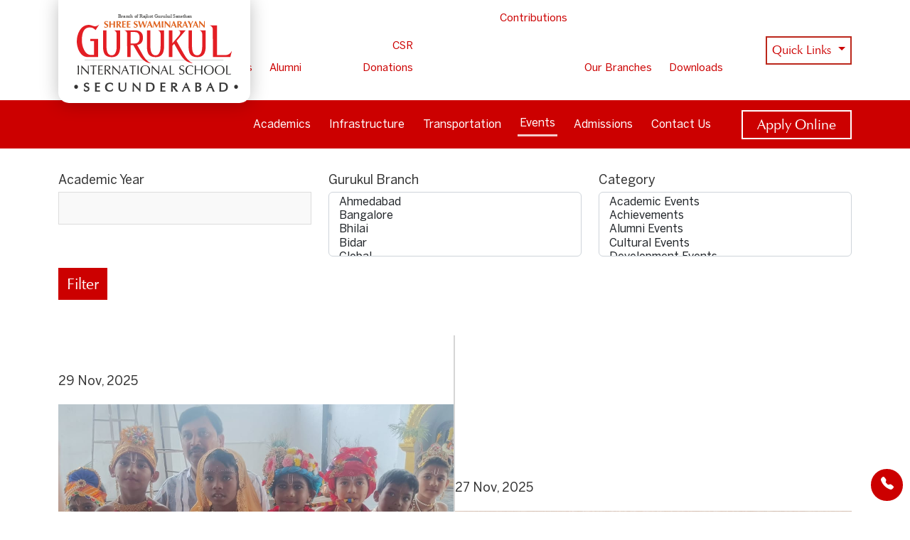

--- FILE ---
content_type: text/html; charset=UTF-8
request_url: https://gurukul.org/category/gurukul/secunderabad/
body_size: 20001
content:


























































 

    <!DOCTYPE html>
<html lang="en">

<head>
    <meta charset="utf-8">
    <meta content="width=device-width, initial-scale=1.0" name="viewport">
	
    <meta content="" name="description">
    <meta content="" name="keywords">
    <!-- Favicons -->
    <link href="" rel="icon">
    <link href="" rel="apple-touch-icon">
    <!-- Vendor CSS Files -->
    <link href="https://gurukul.org/wp-content/themes/gurukularts/vendor/bootstrap/css/bootstrap.min.css" rel="stylesheet">
    <link href="https://gurukul.org/wp-content/themes/gurukularts/vendor/bootstrap-icons/bootstrap-icons.css" rel="stylesheet">
    <link href="https://gurukul.org/wp-content/themes/gurukularts/vendor/aos/aos.css" rel="stylesheet">
    <link href="https://gurukul.org/wp-content/themes/gurukularts/vendor/glightbox/css/glightbox.min.css" rel="stylesheet">
    <link href="https://gurukul.org/wp-content/themes/gurukularts/vendor/slick/slick.css" rel="stylesheet">
    <!-- Template Main CSS File -->
    <link href="https://gurukul.org/wp-content/themes/gurukularts/css/main.css" rel="stylesheet">
    <link href="https://gurukul.org/wp-content/themes/gurukularts/css/style.css" rel="stylesheet">
    <link href="https://gurukul.org/wp-content/themes/gurukularts/css/value-framework.css" rel="stylesheet">


    <link rel="apple-touch-icon-precomposed" sizes="57x57"
        href="https://edux.gurukul.org/assets/icons/apple-touch-icon-57x57.png">
    <link rel="apple-touch-icon-precomposed" sizes="114x114"
        href="https://edux.gurukul.org/assets/icons/apple-touch-icon-114x114.png">
    <link rel="apple-touch-icon-precomposed" sizes="72x72"
        href="https://edux.gurukul.org/assets/icons/apple-touch-icon-72x72.png">
    <link rel="apple-touch-icon-precomposed" sizes="144x144"
        href="https://edux.gurukul.org/assets/icons/apple-touch-icon-144x144.png">
    <link rel="apple-touch-icon-precomposed" sizes="60x60"
        href="https://edux.gurukul.org/assets/icons/apple-touch-icon-60x60.png">
    <link rel="apple-touch-icon-precomposed" sizes="120x120"
        href="https://edux.gurukul.org/assets/icons/apple-touch-icon-120x120.png">
    <link rel="apple-touch-icon-precomposed" sizes="76x76"
        href="https://edux.gurukul.org/assets/icons/apple-touch-icon-76x76.png">
    <link rel="apple-touch-icon-precomposed" sizes="152x152"
        href="https://edux.gurukul.org/assets/icons/apple-touch-icon-152x152.png">
    <link rel="icon" type="image/png" href="https://edux.gurukul.org/assets/icons/favicon-196x196.png" sizes="196x196">
    <link rel="icon" type="image/png" href="https://edux.gurukul.org/assets/icons/favicon-96x96.png" sizes="96x96">
    <link rel="icon" type="image/png" href="https://edux.gurukul.org/assets/icons/favicon-32x32.png" sizes="32x32">
    <link rel="icon" type="image/png" href="https://edux.gurukul.org/assets/icons/favicon-16x16.png" sizes="16x16">
    <link rel="icon" type="image/png" href="https://edux.gurukul.org/assets/icons/favicon-128.png" sizes="128x128">
    <link rel="shortcut icon" href="https://edux.gurukul.org/assets/icons/favicon.ico">
    <meta name="application-name" content="&nbsp;">
    <meta name="msapplication-TileColor" content="#FFFFFF">
    <meta name="msapplication-TileImage" content="https://edux.gurukul.org/assets/icons/mstile-144x144.png">
    <meta name="msapplication-square70x70logo" content="https://edux.gurukul.org/assets/icons/mstile-70x70.png">
    <meta name="msapplication-square150x150logo" content="https://edux.gurukul.org/assets/icons/mstile-150x150.png">
    <meta name="msapplication-wide310x150logo" content="https://edux.gurukul.org/assets/icons/mstile-310x150.png">
    <meta name="msapplication-square310x310logo" content="https://edux.gurukul.org/assets/icons/mstile-310x310.png">

    	<style>img:is([sizes="auto" i], [sizes^="auto," i]) { contain-intrinsic-size: 3000px 1500px }</style>
	<!-- Google tag (gtag.js) Consent Mode dataLayer added by Site Kit -->
<script type="text/javascript" id="google_gtagjs-js-consent-mode-data-layer">
/* <![CDATA[ */
window.dataLayer = window.dataLayer || [];function gtag(){dataLayer.push(arguments);}
gtag('consent', 'default', {"ad_personalization":"denied","ad_storage":"denied","ad_user_data":"denied","analytics_storage":"denied","functionality_storage":"denied","security_storage":"denied","personalization_storage":"denied","region":["AT","BE","BG","CH","CY","CZ","DE","DK","EE","ES","FI","FR","GB","GR","HR","HU","IE","IS","IT","LI","LT","LU","LV","MT","NL","NO","PL","PT","RO","SE","SI","SK"],"wait_for_update":500});
window._googlesitekitConsentCategoryMap = {"statistics":["analytics_storage"],"marketing":["ad_storage","ad_user_data","ad_personalization"],"functional":["functionality_storage","security_storage"],"preferences":["personalization_storage"]};
window._googlesitekitConsents = {"ad_personalization":"denied","ad_storage":"denied","ad_user_data":"denied","analytics_storage":"denied","functionality_storage":"denied","security_storage":"denied","personalization_storage":"denied","region":["AT","BE","BG","CH","CY","CZ","DE","DK","EE","ES","FI","FR","GB","GR","HR","HU","IE","IS","IT","LI","LT","LU","LV","MT","NL","NO","PL","PT","RO","SE","SI","SK"],"wait_for_update":500};
/* ]]> */
</script>
<!-- End Google tag (gtag.js) Consent Mode dataLayer added by Site Kit -->

<!-- Search Engine Optimization by Rank Math PRO - https://rankmath.com/ -->
<title>Secunderabad | Shree Swaminarayan Gurukul International School</title>
<meta name="robots" content="follow, index, max-snippet:-1, max-video-preview:-1, max-image-preview:large"/>
<link rel="canonical" href="https://gurukul.org/category/gurukul/secunderabad/" />
<link rel="next" href="https://gurukul.org/category/gurukul/secunderabad/page/2/" />
<meta property="og:locale" content="en_US" />
<meta property="og:type" content="article" />
<meta property="og:title" content="Secunderabad | Shree Swaminarayan Gurukul International School" />
<meta property="og:url" content="https://gurukul.org/category/gurukul/secunderabad/" />
<meta property="og:site_name" content="Shree Swaminarayan Gurukul International School" />
<meta property="og:image" content="https://gurukul.org/wp-content/uploads/2024/03/Default-Featured-Image.png" />
<meta property="og:image:secure_url" content="https://gurukul.org/wp-content/uploads/2024/03/Default-Featured-Image.png" />
<meta property="og:image:width" content="1200" />
<meta property="og:image:height" content="630" />
<meta property="og:image:type" content="image/png" />
<meta name="twitter:card" content="summary_large_image" />
<meta name="twitter:title" content="Secunderabad | Shree Swaminarayan Gurukul International School" />
<meta name="twitter:image" content="https://gurukul.org/wp-content/uploads/2024/03/Default-Featured-Image.png" />
<meta name="twitter:label1" content="Posts" />
<meta name="twitter:data1" content="221" />
<script type="application/ld+json" class="rank-math-schema-pro">{"@context":"https://schema.org","@graph":[{"@type":"EducationalOrganization","@id":"https://gurukul.org/#organization","name":"Shree Swaminarayan Gurukul International School","url":"https://gurukul.org","logo":{"@type":"ImageObject","@id":"https://gurukul.org/#logo","url":"https://gurukul.org/wp-content/uploads/2024/03/gurukul-logo.jpg","contentUrl":"https://gurukul.org/wp-content/uploads/2024/03/gurukul-logo.jpg","caption":"Shree Swaminarayan Gurukul International School","inLanguage":"en-US","width":"112","height":"112"}},{"@type":"WebSite","@id":"https://gurukul.org/#website","url":"https://gurukul.org","name":"Shree Swaminarayan Gurukul International School","publisher":{"@id":"https://gurukul.org/#organization"},"inLanguage":"en-US"},{"@type":"CollectionPage","@id":"https://gurukul.org/category/gurukul/secunderabad/#webpage","url":"https://gurukul.org/category/gurukul/secunderabad/","name":"Secunderabad | Shree Swaminarayan Gurukul International School","isPartOf":{"@id":"https://gurukul.org/#website"},"inLanguage":"en-US"}]}</script>
<!-- /Rank Math WordPress SEO plugin -->

<link rel='dns-prefetch' href='//www.googletagmanager.com' />
<link rel="alternate" type="application/rss+xml" title="Shree Swaminarayan Gurukul International School &raquo; Feed" href="https://gurukul.org/feed/" />
<link rel="alternate" type="application/rss+xml" title="Shree Swaminarayan Gurukul International School &raquo; Comments Feed" href="https://gurukul.org/comments/feed/" />
<link rel="alternate" type="application/rss+xml" title="Shree Swaminarayan Gurukul International School &raquo; Secunderabad Category Feed" href="https://gurukul.org/category/gurukul/secunderabad/feed/" />
<link rel='stylesheet' id='wp-block-library-css' href='https://gurukul.org/wp-includes/css/dist/block-library/style.min.css?ver=6.8.2' type='text/css' media='all' />
<style id='classic-theme-styles-inline-css' type='text/css'>
/*! This file is auto-generated */
.wp-block-button__link{color:#fff;background-color:#32373c;border-radius:9999px;box-shadow:none;text-decoration:none;padding:calc(.667em + 2px) calc(1.333em + 2px);font-size:1.125em}.wp-block-file__button{background:#32373c;color:#fff;text-decoration:none}
</style>
<link rel='stylesheet' id='wp-bootstrap-blocks-styles-css' href='https://gurukul.org/wp-content/plugins/wp-bootstrap-blocks/build/style-index.css?ver=5.2.1' type='text/css' media='all' />
<style id='global-styles-inline-css' type='text/css'>
:root{--wp--preset--aspect-ratio--square: 1;--wp--preset--aspect-ratio--4-3: 4/3;--wp--preset--aspect-ratio--3-4: 3/4;--wp--preset--aspect-ratio--3-2: 3/2;--wp--preset--aspect-ratio--2-3: 2/3;--wp--preset--aspect-ratio--16-9: 16/9;--wp--preset--aspect-ratio--9-16: 9/16;--wp--preset--color--black: #000000;--wp--preset--color--cyan-bluish-gray: #abb8c3;--wp--preset--color--white: #FFFFFF;--wp--preset--color--pale-pink: #f78da7;--wp--preset--color--vivid-red: #cf2e2e;--wp--preset--color--luminous-vivid-orange: #ff6900;--wp--preset--color--luminous-vivid-amber: #fcb900;--wp--preset--color--light-green-cyan: #7bdcb5;--wp--preset--color--vivid-green-cyan: #00d084;--wp--preset--color--pale-cyan-blue: #8ed1fc;--wp--preset--color--vivid-cyan-blue: #0693e3;--wp--preset--color--vivid-purple: #9b51e0;--wp--preset--color--primary-maroon: #CC0000;--wp--preset--color--secondary-whitelike: #EFF2F6;--wp--preset--color--default-black: #212529;--wp--preset--color--success: #d1e7dd;--wp--preset--color--danger: #f8d7da;--wp--preset--color--warning: #fff3cd;--wp--preset--color--info: #cff4fc;--wp--preset--color--light: #fcfcfd;--wp--preset--color--dark: #ced4da;--wp--preset--gradient--vivid-cyan-blue-to-vivid-purple: linear-gradient(135deg,rgba(6,147,227,1) 0%,rgb(155,81,224) 100%);--wp--preset--gradient--light-green-cyan-to-vivid-green-cyan: linear-gradient(135deg,rgb(122,220,180) 0%,rgb(0,208,130) 100%);--wp--preset--gradient--luminous-vivid-amber-to-luminous-vivid-orange: linear-gradient(135deg,rgba(252,185,0,1) 0%,rgba(255,105,0,1) 100%);--wp--preset--gradient--luminous-vivid-orange-to-vivid-red: linear-gradient(135deg,rgba(255,105,0,1) 0%,rgb(207,46,46) 100%);--wp--preset--gradient--very-light-gray-to-cyan-bluish-gray: linear-gradient(135deg,rgb(238,238,238) 0%,rgb(169,184,195) 100%);--wp--preset--gradient--cool-to-warm-spectrum: linear-gradient(135deg,rgb(74,234,220) 0%,rgb(151,120,209) 20%,rgb(207,42,186) 40%,rgb(238,44,130) 60%,rgb(251,105,98) 80%,rgb(254,248,76) 100%);--wp--preset--gradient--blush-light-purple: linear-gradient(135deg,rgb(255,206,236) 0%,rgb(152,150,240) 100%);--wp--preset--gradient--blush-bordeaux: linear-gradient(135deg,rgb(254,205,165) 0%,rgb(254,45,45) 50%,rgb(107,0,62) 100%);--wp--preset--gradient--luminous-dusk: linear-gradient(135deg,rgb(255,203,112) 0%,rgb(199,81,192) 50%,rgb(65,88,208) 100%);--wp--preset--gradient--pale-ocean: linear-gradient(135deg,rgb(255,245,203) 0%,rgb(182,227,212) 50%,rgb(51,167,181) 100%);--wp--preset--gradient--electric-grass: linear-gradient(135deg,rgb(202,248,128) 0%,rgb(113,206,126) 100%);--wp--preset--gradient--midnight: linear-gradient(135deg,rgb(2,3,129) 0%,rgb(40,116,252) 100%);--wp--preset--font-size--small: 13px;--wp--preset--font-size--medium: 20px;--wp--preset--font-size--large: 36px;--wp--preset--font-size--x-large: 42px;--wp--preset--spacing--20: 0.44rem;--wp--preset--spacing--30: 0.67rem;--wp--preset--spacing--40: 1rem;--wp--preset--spacing--50: 1.5rem;--wp--preset--spacing--60: 2.25rem;--wp--preset--spacing--70: 3.38rem;--wp--preset--spacing--80: 5.06rem;--wp--preset--shadow--natural: 6px 6px 9px rgba(0, 0, 0, 0.2);--wp--preset--shadow--deep: 12px 12px 50px rgba(0, 0, 0, 0.4);--wp--preset--shadow--sharp: 6px 6px 0px rgba(0, 0, 0, 0.2);--wp--preset--shadow--outlined: 6px 6px 0px -3px rgba(255, 255, 255, 1), 6px 6px rgba(0, 0, 0, 1);--wp--preset--shadow--crisp: 6px 6px 0px rgba(0, 0, 0, 1);}:where(.is-layout-flex){gap: 0.5em;}:where(.is-layout-grid){gap: 0.5em;}body .is-layout-flex{display: flex;}.is-layout-flex{flex-wrap: wrap;align-items: center;}.is-layout-flex > :is(*, div){margin: 0;}body .is-layout-grid{display: grid;}.is-layout-grid > :is(*, div){margin: 0;}:where(.wp-block-columns.is-layout-flex){gap: 2em;}:where(.wp-block-columns.is-layout-grid){gap: 2em;}:where(.wp-block-post-template.is-layout-flex){gap: 1.25em;}:where(.wp-block-post-template.is-layout-grid){gap: 1.25em;}.has-black-color{color: var(--wp--preset--color--black) !important;}.has-cyan-bluish-gray-color{color: var(--wp--preset--color--cyan-bluish-gray) !important;}.has-white-color{color: var(--wp--preset--color--white) !important;}.has-pale-pink-color{color: var(--wp--preset--color--pale-pink) !important;}.has-vivid-red-color{color: var(--wp--preset--color--vivid-red) !important;}.has-luminous-vivid-orange-color{color: var(--wp--preset--color--luminous-vivid-orange) !important;}.has-luminous-vivid-amber-color{color: var(--wp--preset--color--luminous-vivid-amber) !important;}.has-light-green-cyan-color{color: var(--wp--preset--color--light-green-cyan) !important;}.has-vivid-green-cyan-color{color: var(--wp--preset--color--vivid-green-cyan) !important;}.has-pale-cyan-blue-color{color: var(--wp--preset--color--pale-cyan-blue) !important;}.has-vivid-cyan-blue-color{color: var(--wp--preset--color--vivid-cyan-blue) !important;}.has-vivid-purple-color{color: var(--wp--preset--color--vivid-purple) !important;}.has-black-background-color{background-color: var(--wp--preset--color--black) !important;}.has-cyan-bluish-gray-background-color{background-color: var(--wp--preset--color--cyan-bluish-gray) !important;}.has-white-background-color{background-color: var(--wp--preset--color--white) !important;}.has-pale-pink-background-color{background-color: var(--wp--preset--color--pale-pink) !important;}.has-vivid-red-background-color{background-color: var(--wp--preset--color--vivid-red) !important;}.has-luminous-vivid-orange-background-color{background-color: var(--wp--preset--color--luminous-vivid-orange) !important;}.has-luminous-vivid-amber-background-color{background-color: var(--wp--preset--color--luminous-vivid-amber) !important;}.has-light-green-cyan-background-color{background-color: var(--wp--preset--color--light-green-cyan) !important;}.has-vivid-green-cyan-background-color{background-color: var(--wp--preset--color--vivid-green-cyan) !important;}.has-pale-cyan-blue-background-color{background-color: var(--wp--preset--color--pale-cyan-blue) !important;}.has-vivid-cyan-blue-background-color{background-color: var(--wp--preset--color--vivid-cyan-blue) !important;}.has-vivid-purple-background-color{background-color: var(--wp--preset--color--vivid-purple) !important;}.has-black-border-color{border-color: var(--wp--preset--color--black) !important;}.has-cyan-bluish-gray-border-color{border-color: var(--wp--preset--color--cyan-bluish-gray) !important;}.has-white-border-color{border-color: var(--wp--preset--color--white) !important;}.has-pale-pink-border-color{border-color: var(--wp--preset--color--pale-pink) !important;}.has-vivid-red-border-color{border-color: var(--wp--preset--color--vivid-red) !important;}.has-luminous-vivid-orange-border-color{border-color: var(--wp--preset--color--luminous-vivid-orange) !important;}.has-luminous-vivid-amber-border-color{border-color: var(--wp--preset--color--luminous-vivid-amber) !important;}.has-light-green-cyan-border-color{border-color: var(--wp--preset--color--light-green-cyan) !important;}.has-vivid-green-cyan-border-color{border-color: var(--wp--preset--color--vivid-green-cyan) !important;}.has-pale-cyan-blue-border-color{border-color: var(--wp--preset--color--pale-cyan-blue) !important;}.has-vivid-cyan-blue-border-color{border-color: var(--wp--preset--color--vivid-cyan-blue) !important;}.has-vivid-purple-border-color{border-color: var(--wp--preset--color--vivid-purple) !important;}.has-vivid-cyan-blue-to-vivid-purple-gradient-background{background: var(--wp--preset--gradient--vivid-cyan-blue-to-vivid-purple) !important;}.has-light-green-cyan-to-vivid-green-cyan-gradient-background{background: var(--wp--preset--gradient--light-green-cyan-to-vivid-green-cyan) !important;}.has-luminous-vivid-amber-to-luminous-vivid-orange-gradient-background{background: var(--wp--preset--gradient--luminous-vivid-amber-to-luminous-vivid-orange) !important;}.has-luminous-vivid-orange-to-vivid-red-gradient-background{background: var(--wp--preset--gradient--luminous-vivid-orange-to-vivid-red) !important;}.has-very-light-gray-to-cyan-bluish-gray-gradient-background{background: var(--wp--preset--gradient--very-light-gray-to-cyan-bluish-gray) !important;}.has-cool-to-warm-spectrum-gradient-background{background: var(--wp--preset--gradient--cool-to-warm-spectrum) !important;}.has-blush-light-purple-gradient-background{background: var(--wp--preset--gradient--blush-light-purple) !important;}.has-blush-bordeaux-gradient-background{background: var(--wp--preset--gradient--blush-bordeaux) !important;}.has-luminous-dusk-gradient-background{background: var(--wp--preset--gradient--luminous-dusk) !important;}.has-pale-ocean-gradient-background{background: var(--wp--preset--gradient--pale-ocean) !important;}.has-electric-grass-gradient-background{background: var(--wp--preset--gradient--electric-grass) !important;}.has-midnight-gradient-background{background: var(--wp--preset--gradient--midnight) !important;}.has-small-font-size{font-size: var(--wp--preset--font-size--small) !important;}.has-medium-font-size{font-size: var(--wp--preset--font-size--medium) !important;}.has-large-font-size{font-size: var(--wp--preset--font-size--large) !important;}.has-x-large-font-size{font-size: var(--wp--preset--font-size--x-large) !important;}
:where(.wp-block-post-template.is-layout-flex){gap: 1.25em;}:where(.wp-block-post-template.is-layout-grid){gap: 1.25em;}
:where(.wp-block-columns.is-layout-flex){gap: 2em;}:where(.wp-block-columns.is-layout-grid){gap: 2em;}
:root :where(.wp-block-pullquote){font-size: 1.5em;line-height: 1.6;}
</style>
<link rel='stylesheet' id='gbase-plugin-css' href='https://gurukul.org/wp-content/plugins/gbase-wp-plugin-master/public/css/gbase-plugin-public.css?ver=1.0.0' type='text/css' media='all' />
<link rel='stylesheet' id='woocommerce-layout-css' href='https://gurukul.org/wp-content/plugins/woocommerce/assets/css/woocommerce-layout.css?ver=10.0.4' type='text/css' media='all' />
<link rel='stylesheet' id='woocommerce-smallscreen-css' href='https://gurukul.org/wp-content/plugins/woocommerce/assets/css/woocommerce-smallscreen.css?ver=10.0.4' type='text/css' media='only screen and (max-width: 768px)' />
<link rel='stylesheet' id='woocommerce-general-css' href='https://gurukul.org/wp-content/plugins/woocommerce/assets/css/woocommerce.css?ver=10.0.4' type='text/css' media='all' />
<style id='woocommerce-inline-inline-css' type='text/css'>
.woocommerce form .form-row .required { visibility: visible; }
</style>
<link rel='stylesheet' id='brands-styles-css' href='https://gurukul.org/wp-content/plugins/woocommerce/assets/css/brands.css?ver=10.0.4' type='text/css' media='all' />
<link rel='stylesheet' id='gurukularts-style-css' href='https://gurukul.org/wp-content/themes/gurukularts/style.css?ver=6.8.2' type='text/css' media='all' />
<link rel='stylesheet' id='ics-calendar-css' href='https://gurukul.org/wp-content/plugins/ics-calendar/assets/style.min.css?ver=11.5.16.1' type='text/css' media='all' />
<script type="text/javascript" src="https://gurukul.org/wp-includes/js/jquery/jquery.min.js?ver=3.7.1" id="jquery-core-js"></script>
<script type="text/javascript" src="https://gurukul.org/wp-includes/js/jquery/jquery-migrate.min.js?ver=3.4.1" id="jquery-migrate-js"></script>
<script type="text/javascript" src="https://gurukul.org/wp-content/plugins/gbase-wp-plugin-master/public/js/gbase-plugin-public.js?ver=1.0.0" id="gbase-plugin-js"></script>
<script type="text/javascript" src="https://gurukul.org/wp-content/plugins/woocommerce/assets/js/jquery-blockui/jquery.blockUI.min.js?ver=2.7.0-wc.10.0.4" id="jquery-blockui-js" data-wp-strategy="defer"></script>
<script type="text/javascript" id="wc-add-to-cart-js-extra">
/* <![CDATA[ */
var wc_add_to_cart_params = {"ajax_url":"\/wp-admin\/admin-ajax.php","wc_ajax_url":"\/?wc-ajax=%%endpoint%%","i18n_view_cart":"View cart","cart_url":"https:\/\/gurukul.org","is_cart":"","cart_redirect_after_add":"no"};
/* ]]> */
</script>
<script type="text/javascript" src="https://gurukul.org/wp-content/plugins/woocommerce/assets/js/frontend/add-to-cart.min.js?ver=10.0.4" id="wc-add-to-cart-js" defer="defer" data-wp-strategy="defer"></script>
<script type="text/javascript" src="https://gurukul.org/wp-content/plugins/woocommerce/assets/js/js-cookie/js.cookie.min.js?ver=2.1.4-wc.10.0.4" id="js-cookie-js" data-wp-strategy="defer"></script>
<script type="text/javascript" src="https://gurukul.org/wp-content/themes/gurukularts/js/custom.js?ver=1" id="gurukul-custom-js-js"></script>

<!-- Google tag (gtag.js) snippet added by Site Kit -->
<!-- Google Ads snippet added by Site Kit -->
<script type="text/javascript" src="https://www.googletagmanager.com/gtag/js?id=AW-864120044" id="google_gtagjs-js" async></script>
<script type="text/javascript" id="google_gtagjs-js-after">
/* <![CDATA[ */
window.dataLayer = window.dataLayer || [];function gtag(){dataLayer.push(arguments);}
gtag("js", new Date());
gtag("set", "developer_id.dZTNiMT", true);
gtag("config", "AW-864120044");
 window._googlesitekit = window._googlesitekit || {}; window._googlesitekit.throttledEvents = []; window._googlesitekit.gtagEvent = (name, data) => { var key = JSON.stringify( { name, data } ); if ( !! window._googlesitekit.throttledEvents[ key ] ) { return; } window._googlesitekit.throttledEvents[ key ] = true; setTimeout( () => { delete window._googlesitekit.throttledEvents[ key ]; }, 5 ); gtag( "event", name, { ...data, event_source: "site-kit" } ); }; 
/* ]]> */
</script>
<link rel="https://api.w.org/" href="https://gurukul.org/wp-json/" /><link rel="alternate" title="JSON" type="application/json" href="https://gurukul.org/wp-json/wp/v2/categories/285" /><link rel="EditURI" type="application/rsd+xml" title="RSD" href="https://gurukul.org/xmlrpc.php?rsd" />
<meta name="generator" content="WordPress 6.8.2" />
<meta name="generator" content="WooCommerce 10.0.4" />
		<script>
			//alert('My Json Script');
			//var gbase = {};
			gbase.api = {"api_host":"https:\/\/gbase.api.gurukul.org","appid":"a7c78d43-24a2-4eec-b421-ac36738c46c8","apikey":"mNwfvPY+BUOSxrOezsd+oQ==","accountkey":"TyanO4\/\/IkqzwyKEaGJvFQ==","userid":"eef573cb-ed0b-44b4-9ae6-7e327d16e6fa"};
			gbase.crm = {"leads_endpoint":"\/Leads\/Website\/Form","year_id":"79","campaign_code":"DW26","campaign_name":"Direct Website 2026","campaign_medium":"Direct","campaign_source":"Organic Direct","quota":"New"};
			gbase.branches = {"ahmedabad":{"Id":16,"Code":"AMD","Location":"AHMEDABAD"},"bangalore":{"Id":5,"Code":"BLR","Location":"BANGALORE"},"bhilai":{"Id":22,"Code":"BHL","Location":"BHILAI"},"bidar":{"Id":8,"Code":"BDR","Location":"BIDAR"},"gulbarga":{"Id":6,"Code":"KLB","Location":"KALABURAGI"},"gurugram-delhi-ncr":{"Id":18,"Code":"DEL","Location":"GURUGRAM"},"hyderabad":{"Id":4,"Code":"HYD","Location":"HYDERABAD"},"jadcherla":{"Id":9,"Code":"JDC","Location":"JADCHERLA"},"mysore":{"Id":19,"Code":"MYS","Location":"MYSORE"},"nagpur":{"Id":12,"Code":"NGP","Location":"NAGPUR"},"navi-mumbai":{"Id":13,"Code":"MUM","Location":"NAVI MUMBAI"},"ntpc-lara":{"Id":15,"Code":"NTL","Location":"NTPC LARA"},"raipur":{"Id":7,"Code":"RPR","Location":"RAIPUR"},"secunderabad":{"Id":17,"Code":"SBD","Location":"SECUNDERABAD"},"solapur":{"Id":10,"Code":"SLP","Location":"SOLAPUR"},"suryapet":{"Id":20,"Code":"SYP","Location":"SURYAPET"},"tirupati":{"Id":24,"Code":"TPT","Location":"TIRUPATI"},"vidyanagar":{"Id":14,"Code":"VDN","Location":"VIDYANAGAR"},"vijayawada":{"Id":11,"Code":"VJW","Location":"VIJAYAWADA"}};
			gbase.currentBranch = '';
		</script>
		<meta name="generator" content="Site Kit by Google 1.158.0" />	<noscript><style>.woocommerce-product-gallery{ opacity: 1 !important; }</style></noscript>
	<style type="text/css">.recentcomments a{display:inline !important;padding:0 !important;margin:0 !important;}</style>
<!-- Google Tag Manager snippet added by Site Kit -->
<script type="text/javascript">
/* <![CDATA[ */

			( function( w, d, s, l, i ) {
				w[l] = w[l] || [];
				w[l].push( {'gtm.start': new Date().getTime(), event: 'gtm.js'} );
				var f = d.getElementsByTagName( s )[0],
					j = d.createElement( s ), dl = l != 'dataLayer' ? '&l=' + l : '';
				j.async = true;
				j.src = 'https://www.googletagmanager.com/gtm.js?id=' + i + dl;
				f.parentNode.insertBefore( j, f );
			} )( window, document, 'script', 'dataLayer', 'GTM-5DSPLSD' );
			
/* ]]> */
</script>

<!-- End Google Tag Manager snippet added by Site Kit -->
    <!-- Google Tag Manager -->
    <script>
    (function(w, d, s, l, i) {
        w[l] = w[l] || [];
        w[l].push({
            'gtm.start': new Date().getTime(),
            event: 'gtm.js'
        });
        var f = d.getElementsByTagName(s)[0],
            j = d.createElement(s),
            dl = l != 'dataLayer' ? '&l=' + l : '';
        j.async = true;
        j.src =
            'https://www.googletagmanager.com/gtm.js?id=' + i + dl;
        f.parentNode.insertBefore(j, f);
    })(window, document, 'script', 'dataLayer', 'GTM-5DSPLSD');
    </script>
    <script>
    function docReady(fn) {
        // see if DOM is already available
        if (document.readyState === "complete" || document.readyState === "interactive") {
            // call on next available tick
            setTimeout(fn, 1);
        } else {
            document.addEventListener("DOMContentLoaded", fn);
        }
    }

    docReady(function() {
        let urlParams = new URLSearchParams(window.location.search);
        let utmSource = urlParams.get('utm_source') || sessionStorage.getItem('utm_source');

        if (utmSource) {
            // Add the utm_source value as a class to the body element

            document.body.classList.add(utmSource);

            sessionStorage.setItem('utm_source', utmSource);

        }
    });
    </script>
    <!-- End Google Tag Manager -->

</head>
<!-- ======= Header ======= -->

<body class="">
    <!-- Google Tag Manager (noscript) -->
    <noscript><iframe src="https://www.googletagmanager.com/ns.html?id=GTM-5DSPLSD" height="0" width="0"
            style="display:none;visibility:hidden"></iframe></noscript>
    <!-- End Google Tag Manager (noscript) -->

    <div class="main-header-bar ">
        <div class="top-header">
            <div class="container">
                <div class="collapse navbar-collapse" id="navbarSupportedContent">

                    
                    <a class="monogram-home" href="https://gurukul.org"><img class="monogram"
                            src="https://gurukul.org/wp-content/themes/gurukularts/assets/gurukul_monogram.svg" alt="">
                        Home</a>

                    <div class="menu-sub-header-menu-container"><ul id="menu-sub-header-menu" class="menu"><li id="menu-item-13811" class="menu-item menu-item-type-post_type menu-item-object-page menu-item-13811"><a href="https://gurukul.org/parents/">Parents</a></li>
<li id="menu-item-14404" class="menu-item menu-item-type-post_type menu-item-object-page menu-item-14404"><a href="https://gurukul.org/alumni/">Alumni</a></li>
<li id="menu-item-13010" class="link-has-menu sub-menu-columns nav-link menu-hover dropdown ctm-branch-mtab menu-item menu-item-type-custom menu-item-object-custom menu-item-has-children menu-item-13010"><a href="#">Contributions</a>
<ul class="sub-menu">
	<li id="menu-item-17225" class="menu-item menu-item-type-post_type menu-item-object-page menu-item-17225"><a href="https://gurukul.org/csr/">CSR</a></li>
	<li id="menu-item-13007" class="sub-menu-li menu-item menu-item-type-custom menu-item-object-custom menu-item-13007"><a href="/donate">Donations</a></li>
</ul>
</li>
<li id="menu-item-16107" class="menu-item menu-item-type-post_type menu-item-object-page menu-item-16107"><a href="https://gurukul.org/our-branches/">Our Branches</a></li>
<li id="menu-item-15964" class="menu-item menu-item-type-post_type menu-item-object-page menu-item-15964"><a href="https://gurukul.org/downloads/">Downloads</a></li>
</ul></div>

                                        <div class="dropdown quick_link-drpdwn">
                        <a class="btn btn-secondary dropdown-toggle quick-links-btn"
                            href="https://test.gurukul.ninja/" role="button"
                            data-bs-toggle="dropdown"
                            aria-expanded="false">Quick Links                        </a>

                        <ul class="dropdown-menu">
                            <li><a class="dropdown-item" href="/parents/">Fees Payment</a></li><li><a class="dropdown-item" href="https://gurukul.org/secunderabad/academics/academic-calendar/">Academic Calendar</a></li>                        </ul>
                    </div>
                    

                    




                </div>
            </div>
        </div>
        <header id="header" class="header d-flex align-items-center">
            <div class="container">
                <div class="header-dblock">
                    
                    <a href="https://gurukul.org/secunderabad" class="header-logo d-flex align-items-center me-auto me-lg-0">
                        <!-- <img src="https://gurukul.org/wp-content/themes/gurukularts/images/logo.png" alt="logo" class="img-fluid lazyloaded d-logo"> -->
                        <!-- <img src="https://gurukul.ninja/wp-content/uploads/2023/09/head-logo-1.svg" alt="logo" class="img-fluid lazyloaded d-logo"> -->
                        <img src="https://gurukul.org/wp-content/uploads/2023/09/head-logo-1.svg" alt="logo"
                            class="img-fluid lazyloaded d-logo">


                        <!-- <img src="https://gurukul.ninja/wp-content/uploads/2023/09/head-logo-mob.svg" alt="logo" class="img-fluid lazyloaded m-logo">  -->




                                                <!-- Add Branch Name Under Logo in Desktop -->
                        <p class="only-branch-txt">Secunderabad</p>
                        

                    </a>
                    <div class="header-details-content d-flex align-items-center justify-content-end">
                        
                        <a href="/secunderabad" class="header-logo-mob d-flex align-items-center me-auto me-lg-0">
                            <img src="https://gurukul.org/wp-content/uploads/2023/09/head-logo-1.svg" alt="logo"
                                class="img-fluid lazyloaded">

                                                        <!-- Add Branch Name Under Logo in Mobile -->
                            <div class="only-branch-mobile-txt">Secunderabad</div>
                            
                        </a>
                        <nav id="navbar" class="navbar">


                            <div class="navbar-mobile-view">
                                <div id="primary-nav-menu" class="menu-secunderabad-branch-menu-container"><ul id="menu-secunderabad-branch-menu" class="menu"><li id="menu-item-14236" class="menu-item menu-item-type-custom menu-item-object-custom menu-item-14236"><a href="/secunderabad/academics/">Academics</a></li>
<li id="menu-item-14235" class="menu-item menu-item-type-custom menu-item-object-custom menu-item-14235"><a href="/secunderabad/infrastructure/">Infrastructure</a></li>
<li id="menu-item-14234" class="menu-item menu-item-type-post_type menu-item-object-page menu-item-14234"><a href="https://gurukul.org/secunderabad/transportation/">Transportation</a></li>
<li id="menu-item-14980" class="menu-item menu-item-type-taxonomy menu-item-object-category current-menu-item menu-item-14980"><a href="https://gurukul.org/category/gurukul/secunderabad/" aria-current="page">Events</a></li>
<li id="menu-item-20275" class="menu-item menu-item-type-post_type menu-item-object-page menu-item-20275"><a href="https://gurukul.org/secunderabad/admissions/">Admissions</a></li>
<li id="menu-item-14237" class="menu-item menu-item-type-custom menu-item-object-custom menu-item-14237"><a href="/secunderabad/contact-us/">Contact Us</a></li>
</ul></div>

                                <div class="top-header-mob">
                                    <div class="top-head-mob-btns">
                                        <div class="container p-0">
                                            <div class="top-head-btns-block">
                                                <div class="top-head-btns-block-lft">
                                                    <div class="dropdown quick_link-drpdwn">
                                                        <a class="btn btn-secondary dropdown-toggle mob-head-cbtn d-flex align-items-center"
                                                            href="https://test.gurukul.ninja/"
                                                            role="button" data-bs-toggle="dropdown"
                                                            aria-expanded="false">Quick Links                                                        </a>

                                                        <ul class="dropdown-menu quick-links w-auto">
                                                            <li><a class="dropdown-item" href="/parents/">Fees Payment</a></li><li><a class="dropdown-item" href="https://gurukul.org/secunderabad/academics/academic-calendar/">Academic Calendar</a></li>                                                        </ul>
                                                    </div>
                                                </div>
                                                <a href="https://gurukul.org/secunderabad"
                                                    class="mob-head-cbtn ctm-home-btn-blk"><i
                                                        class="bi bi-house-door m-0"></i></a>
                                                <!-- <a href="https://test.gurukul.ninja/" class="mob-head-cbtn">Quick Links</a> -->
                                                <div class="top-head-btns-block-rht">
                                                    <a href="/admissions" class="mob-head-cbtn">Apply Online</a>
                                                </div>
                                            </div>
                                        </div>
                                    </div>
                                    <div class="top-head-mob-menus">
                                        <div class="container">
                                            <!-- <h3>Information For :</h3> -->
                                            <a href="https://gurukul.org"><img class="monogram"
                                                    src="https://gurukul.org/wp-content/themes/gurukularts/assets/gurukul_monogram.svg"
                                                    alt=""></a>
                                            <div class="mobile_nav">
                                                <div class="menu-sub-header-menu-container"><ul id="menu-sub-header-menu-1" class="menu"><li class="menu-item menu-item-type-post_type menu-item-object-page menu-item-13811"><a href="https://gurukul.org/parents/">Parents</a></li>
<li class="menu-item menu-item-type-post_type menu-item-object-page menu-item-14404"><a href="https://gurukul.org/alumni/">Alumni</a></li>
<li class="link-has-menu sub-menu-columns nav-link menu-hover dropdown ctm-branch-mtab menu-item menu-item-type-custom menu-item-object-custom menu-item-has-children menu-item-13010"><a href="#">Contributions</a>
<ul class="sub-menu">
	<li class="menu-item menu-item-type-post_type menu-item-object-page menu-item-17225"><a href="https://gurukul.org/csr/">CSR</a></li>
	<li class="sub-menu-li menu-item menu-item-type-custom menu-item-object-custom menu-item-13007"><a href="/donate">Donations</a></li>
</ul>
</li>
<li class="menu-item menu-item-type-post_type menu-item-object-page menu-item-16107"><a href="https://gurukul.org/our-branches/">Our Branches</a></li>
<li class="menu-item menu-item-type-post_type menu-item-object-page menu-item-15964"><a href="https://gurukul.org/downloads/">Downloads</a></li>
</ul></div>                                            </div>

                                        </div>
                                    </div>
                                </div>
                            </div>

                            <div class="mobile-view-navabr">
                                <div class="container">
                                    <a href="https://gurukul.org"
                                        class="header-logo-mob d-flex align-items-center me-auto me-lg-0 p-0">
                                        <img src="https://gurukul.org/wp-content/uploads/2023/09/head-logo-1.svg" alt="logo"
                                            class="img-fluid lazyloaded">
                                                                                <div class="only-branch-mobile-txt">Secunderabad</div>
                                        
                                    </a>

                                    <i class="mobile-nav-toggle mobile-nav-hide d-none bi bi-x">
                                        <span class="mob-nav-toggle-txt">Close</span>
                                    </i>
                                </div>
                            </div>

                            <div class="bg-layer mobile-nav-toggle"></div>
                        </nav>
                        <!-- .navbar -->
                        <!-- Apply Online Button -->
                        
                        <!-- Conditionally render the button -->
                                                <a class="btn-book-a-table" data-bs-toggle="modal" data-bs-target="#BranchInfoModal" href="">
                            Apply Online                        </a>
                                                <!-- Apply Online Button Ends-->



                        <div class="head-right-dtl" style="align-items: center;">
                            <!-- <i class="mobile-nav-search bi bi-search">Search</i> -->
                            <!-- call Icon -->
                            <!-- <a href="#" data-bs-toggle="modal" data-bs-target="#BranchInfoModal"><i class="bi bi-telephone-fill mr-5" style="margin-right: 24px;color: #cc0000;font-size: 18px;"></i></a> -->
                            <i class="mobile-nav-toggle mobile-nav-show bi bi-list"><span
                                    class="mob-nav-toggle-txt">Menu</span></i>
                            <!-- <i class="mobile-nav-toggle mobile-nav-hide d-none bi bi-x"><span class="mob-nav-toggle-txt">Close</span></i> -->
                        </div>

                    </div>
                    <div class="mob-search-block">
                        <div class="container">
                            <div class="input-group">
                                <input type="text" class="form-control" placeholder="Search this blog">
                                <div class="input-group-append">
                                    <button class="btn btn-secondary" type="button">
                                        <i class="bi bi-search"></i>
                                    </button>
                                </div>
                            </div>
                        </div>
                    </div>
                </div>
            </div>
        </header>
    </div>
    <!-- End Header -->
</body>    
        <!-- get the Blogs -->

    <!-- Blog Categories Navigation -->
    <!-- <div class="container">

        <div class="row">
            <div class="col-md-6 col-xs-6">
                <nav class="blog-categories-nav">
                    <ul class="blog-categories">
                        <li><a href="/blog">All</a></li>
                        <li><a href="https://gurukul.org/category/academic-year/2003-04/">2003-04</a></li><li><a href="https://gurukul.org/category/academic-year/2004-05/">2004-05</a></li><li><a href="https://gurukul.org/category/academic-year/2005-06/">2005-06</a></li><li><a href="https://gurukul.org/category/academic-year/2006-07/">2006-07</a></li><li><a href="https://gurukul.org/category/academic-year/2018-19/">2018-19</a></li><li><a href="https://gurukul.org/category/academic-year/2019-20/">2019-20</a></li><li><a href="https://gurukul.org/category/academic-year/2020-21/">2020-21</a></li><li><a href="https://gurukul.org/category/academic-year/2021-22/">2021-22</a></li><li><a href="https://gurukul.org/category/academic-year/2022-23/">2022-23</a></li><li><a href="https://gurukul.org/category/academic-year/2023-24/">2023-24</a></li><li><a href="https://gurukul.org/category/academic-year/2024-25/">2024-25</a></li><li><a href="https://gurukul.org/category/academic-year/2025-26/">2025-26</a></li>                    </ul>
                </nav>
            </div>
        </div>

    </div> -->

    <!-- CSS for Choices.js -->
    <link rel="stylesheet" href="https://cdn.jsdelivr.net/npm/choices.js/public/assets/styles/choices.min.css" />

    <!-- JS for Choices.js -->
    <script src="https://cdn.jsdelivr.net/npm/choices.js/public/assets/scripts/choices.min.js"></script>


    <div class="container">
        <form method="GET" action="https://gurukul.org/events" id="filter-form">
            <div class="row">
                <!-- Multi-select for Academic Year Categories -->
                <!-- Multi-select for Academic Year Categories -->
                <div class="col-md-4">
                    <label for="academic-year-category">Academic Year</label>
                    <select name="academic_year_category[]" id="academic-year-category" class="form-control" multiple>
                        <option value="2003-04" >2003-04</option><option value="2004-05" >2004-05</option><option value="2005-06" >2005-06</option><option value="2006-07" >2006-07</option><option value="2018-19" >2018-19</option><option value="2019-20" >2019-20</option><option value="2020-21" >2020-21</option><option value="2021-22" >2021-22</option><option value="2022-23" >2022-23</option><option value="2023-24" >2023-24</option><option value="2024-25" >2024-25</option><option value="2025-26" >2025-26</option>                    </select>
                </div>

                <!-- Multi-select for Gurukul Categories -->
                <div class="col-md-4">
                    <label for="gurukul-category">Gurukul Branch</label>
                    <select name="gurukul_category[]" id="gurukul-category" class="form-control" multiple>
                        <option value="ahmedabad" >Ahmedabad</option><option value="bangalore" >Bangalore</option><option value="bhilai" >Bhilai</option><option value="bidar" >Bidar</option><option value="global" >Global</option><option value="gulbarga" >Gulbarga</option><option value="gurugram" >Gurugram</option><option value="hyderabad" >Hyderabad</option><option value="jadcherla" >Jadcherla</option><option value="khammam" >Khammam</option><option value="mysore" >Mysore</option><option value="nagpur" >Nagpur</option><option value="navi-mumbai" >Navi Mumbai</option><option value="nellore" >Nellore</option><option value="ntpc-lara" >NTPC Lara</option><option value="pulivendula" >Pulivendula</option><option value="raipur" >Raipur</option><option value="secunderabad" >Secunderabad</option><option value="solapur" >Solapur</option><option value="suryapet" >Suryapet</option><option value="tirupati" >Tirupati</option><option value="vidyanagar" >Vidyanagar</option><option value="vijayawada" >Vijayawada</option><option value="vishakhapatnam" >Vishakhapatnam</option>                    </select>
                </div>

                <!-- Multi-select for Tags -->
                <div class="col-md-4">
                    <label for="post-tags">Category</label>
                    <select name="post_tag[]" id="post-tags" class="form-control" multiple>
                        <option value="academic-events" >Academic Events</option><option value="achievements" >Achievements</option><option value="alumni-events" >Alumni Events</option><option value="cultural-events" >Cultural Events</option><option value="development-events" >Development Events</option><option value="national-events" >National Events</option><option value="social-events" >Social Events</option><option value="spiritual-events" >Spiritual Events</option><option value="sports-events" >Sports Events</option><option value="with-dignitaries" >With Dignitaries</option>                    </select>
                </div>
            </div>

            <!-- Filter Button -->
            <div class="row mt-3">
                <div class="col-md-12">
                    <button type="submit" class="btn btn-primary">Filter</button>
                </div>
            </div>
        </form>
    </div>


    


    <!-- <section class="spirituality-blog-group container"> -->
    <section class="blog-group container events-timeline">


                
        <section class="blog-section">
            
            <span class="line"></span>
            <div class="img-section">
                <p class="date">29 Nov, 2025</p>

                <!-- Display Categories -->
                <!-- <div class="col-6 tag-box">
                    <p><i class="bi bi-folder-fill"></i>
                        <a href="https://gurukul.org/category/academic-year/2025-26/">2025-26</a>, <a href="https://gurukul.org/category/gurukul/secunderabad/">Secunderabad</a>                    </p>
                </div> -->

                <!-- Display Tags -->
                <!-- <div class="col-6 tag-box">
                    <p><i class="bi bi-tag-fill"></i>
                        <a href="https://gurukul.org/tag/regular-events/">Regular Events</a>, <a href="https://gurukul.org/tag/spiritual-events/">Spiritual Events</a>                    </p>
                </div> -->

                <a href="https://gurukul.org/events/gurukul/secunderabad/lkg-to-2nd-class-spiritual-trip-a-joyful-journey/">
                    <img src="https://gurukul.org/wp-content/uploads/2025/11/AJQWtBN018__jlFtPV9cHvcAidFAJ8tRMQ6gpswUYlZ5gBbMVFC4_N0hYTAZRP8Vo9XwdwZUyeKP5Cev-DcnC4iQikEFsL2Ka0eJ_BIyz_fNaRCvqmsLKG-to-2nd-Class-Spiritual-Trip-A-Joyful-Journey-2025-26-at-Secunderabad.jpeg" alt="LKG to 2nd Class Spiritual Trip A Joyful Journey">
                </a>
            </div>
            <div class="description-group">
                <div class="description-section">
                    <p class="heading"><a href="https://gurukul.org/events/gurukul/secunderabad/lkg-to-2nd-class-spiritual-trip-a-joyful-journey/">LKG to 2nd Class Spiritual Trip A Joyful Journey</a></p>
                    <div class="branch-name_tag">
                        <!-- #Branch name -->
                        <a class="tag-icon">
                            <!-- Location and Calender icon -->
                            <svg xmlns="http://www.w3.org/2000/svg" xmlns:xlink="http://www.w3.org/1999/xlink"
                                xmlns:xodm="http://www.corel.com/coreldraw/odm/2003" xml:space="preserve" width="12"
                                height="12px" version="1.1"
                                style="shape-rendering:geometricPrecision; text-rendering:geometricPrecision; image-rendering:optimizeQuality; fill-rule:evenodd; clip-rule:evenodd"
                                viewBox="0 0 0.40 0.43">
                                <defs>
                                    <style type="text/css">
                                    <![CDATA[
                                    .fil0 {
                                        fill: black;
                                        fill-rule: nonzero
                                    }
                                    ]]>
                                    </style>
                                </defs>
                                <g id="Layer_x0020_1">
                                    <metadata id="CorelCorpID_0Corel-Layer" />
                                    <g id="calendar_pin_location">
                                        <path class="fil0"
                                            d="M0.26 0.39l-0.19 0c-0.02,0 -0.04,-0.02 -0.04,-0.04l0 -0.21 0.33 0 0 0.02c0,0.01 0.01,0.02 0.02,0.02 0.01,0 0.01,-0.01 0.01,-0.02l0 -0.06c0,-0.04 -0.03,-0.07 -0.07,-0.07l0 -0.02c0,0 0,-0.01 -0.01,-0.01 -0.01,0 -0.02,0.01 -0.02,0.01l0 0.02 -0.19 0 0 -0.02c0,0 -0.01,-0.01 -0.02,-0.01 0,0 -0.01,0.01 -0.01,0.01l0 0.02c-0.04,0 -0.07,0.03 -0.07,0.07l0 0.25c0,0.04 0.03,0.07 0.07,0.07l0.19 0c0.01,0 0.02,-0.01 0.02,-0.01 0,-0.01 -0.01,-0.02 -0.02,-0.02zm-0.19 -0.33l0 0.01c0,0.01 0.01,0.01 0.01,0.01 0.01,0 0.02,0 0.02,-0.01l0 -0.01 0.19 0 0 0.01c0,0.01 0.01,0.01 0.02,0.01 0.01,0 0.01,0 0.01,-0.01l0 -0.01c0.03,0 0.04,0.01 0.04,0.04l0 0.01 -0.33 0 0 -0.01c0,-0.03 0.02,-0.04 0.04,-0.04l0 0zm0.06 0.16c0,0.01 -0.01,0.02 -0.02,0.02 -0.01,0 -0.01,-0.01 -0.01,-0.02 0,0 0,-0.01 0.01,-0.01 0.01,0 0.02,0.01 0.02,0.01zm0 0.09c0,0.01 -0.01,0.01 -0.02,0.01 -0.01,0 -0.01,0 -0.01,-0.01 0,-0.01 0,-0.02 0.01,-0.02 0.01,0 0.02,0.01 0.02,0.02zm0.08 -0.09c0,0.01 -0.01,0.02 -0.01,0.02 -0.01,0 -0.02,-0.01 -0.02,-0.02 0,0 0.01,-0.01 0.02,-0.01 0,0 0.01,0.01 0.01,0.01zm0 0.09c0,0.01 -0.01,0.01 -0.01,0.01 -0.01,0 -0.02,0 -0.02,-0.01 0,-0.01 0.01,-0.02 0.02,-0.02 0,0 0.01,0.01 0.01,0.02zm0.13 -0.11c-0.05,0 -0.09,0.03 -0.09,0.08 0,0.06 0.07,0.13 0.08,0.14 0,0 0,0 0.01,0 0,0 0,0 0.01,0 0,-0.01 0.07,-0.08 0.07,-0.14 0,-0.05 -0.04,-0.08 -0.08,-0.08zm0 0.19c-0.03,-0.03 -0.06,-0.07 -0.06,-0.11 0,-0.03 0.03,-0.06 0.06,-0.06 0.03,0 0.05,0.03 0.05,0.06 0,0.04 -0.03,0.08 -0.05,0.11zm0.02 -0.11c0,0.02 -0.01,0.03 -0.02,0.03 -0.02,0 -0.03,-0.01 -0.03,-0.03 0,-0.02 0.01,-0.03 0.03,-0.03 0.01,0 0.02,0.01 0.02,0.03z" />
                                    </g>
                                </g>
                            </svg>
                        </a>
                        <a href="https://gurukul.org/category/academic-year/2025-26/"> 2025-26</a>, <a href="https://gurukul.org/category/gurukul/secunderabad/"> Secunderabad</a>

                        <!-- #Event type -->
                        <a class="tag-icon"><i class="bi bi-tags"></i></a>
                        <a href="https://gurukul.org/tag/regular-events/"> Regular Events</a>, <a href="https://gurukul.org/tag/spiritual-events/"> Spiritual Events</a>
                    </div>
                    <!-- Posted by gurukularts -->
                    <!-- <i class="posted-by">Posted by gurukularts</i> -->

                    <p class="title">🌼 Little Devotees Trip – A Divine and Memorable Experience 🌼 Dear All, Jay Swaminarayan🙏🏻🌷🦚🪴 With the divine blessings of Bhagawan Shree Swaminarayan and the guidance of our revered saints, the LKG to 2nd Class...</p>

                    <a href="https://gurukul.org/events/gurukul/secunderabad/lkg-to-2nd-class-spiritual-trip-a-joyful-journey/" class="read-more">Read more <i
                            class="bi bi-arrow-right"></i></a>
                </div>
            </div>
        </section>


                
        <section class="blog-section">
            
            <span class="line"></span>
            <div class="img-section">
                <p class="date">27 Nov, 2025</p>

                <!-- Display Categories -->
                <!-- <div class="col-6 tag-box">
                    <p><i class="bi bi-folder-fill"></i>
                        <a href="https://gurukul.org/category/academic-year/2025-26/">2025-26</a>, <a href="https://gurukul.org/category/gurukul/secunderabad/">Secunderabad</a>                    </p>
                </div> -->

                <!-- Display Tags -->
                <!-- <div class="col-6 tag-box">
                    <p><i class="bi bi-tag-fill"></i>
                        <a href="https://gurukul.org/tag/achievements/">Achievements</a>, <a href="https://gurukul.org/tag/special-events/">Special Events</a>                    </p>
                </div> -->

                <a href="https://gurukul.org/events/gurukul/secunderabad/secunderabad-student-master-bhargav-achieves-national-milestone/">
                    <img src="https://gurukul.org/wp-content/uploads/2025/12/[base64].jpeg" alt="Secunderabad Student Master Bhargav Achieves National Milestone">
                </a>
            </div>
            <div class="description-group">
                <div class="description-section">
                    <p class="heading"><a href="https://gurukul.org/events/gurukul/secunderabad/secunderabad-student-master-bhargav-achieves-national-milestone/">Secunderabad Student Master Bhargav Achieves National Milestone</a></p>
                    <div class="branch-name_tag">
                        <!-- #Branch name -->
                        <a class="tag-icon">
                            <!-- Location and Calender icon -->
                            <svg xmlns="http://www.w3.org/2000/svg" xmlns:xlink="http://www.w3.org/1999/xlink"
                                xmlns:xodm="http://www.corel.com/coreldraw/odm/2003" xml:space="preserve" width="12"
                                height="12px" version="1.1"
                                style="shape-rendering:geometricPrecision; text-rendering:geometricPrecision; image-rendering:optimizeQuality; fill-rule:evenodd; clip-rule:evenodd"
                                viewBox="0 0 0.40 0.43">
                                <defs>
                                    <style type="text/css">
                                    <![CDATA[
                                    .fil0 {
                                        fill: black;
                                        fill-rule: nonzero
                                    }
                                    ]]>
                                    </style>
                                </defs>
                                <g id="Layer_x0020_1">
                                    <metadata id="CorelCorpID_0Corel-Layer" />
                                    <g id="calendar_pin_location">
                                        <path class="fil0"
                                            d="M0.26 0.39l-0.19 0c-0.02,0 -0.04,-0.02 -0.04,-0.04l0 -0.21 0.33 0 0 0.02c0,0.01 0.01,0.02 0.02,0.02 0.01,0 0.01,-0.01 0.01,-0.02l0 -0.06c0,-0.04 -0.03,-0.07 -0.07,-0.07l0 -0.02c0,0 0,-0.01 -0.01,-0.01 -0.01,0 -0.02,0.01 -0.02,0.01l0 0.02 -0.19 0 0 -0.02c0,0 -0.01,-0.01 -0.02,-0.01 0,0 -0.01,0.01 -0.01,0.01l0 0.02c-0.04,0 -0.07,0.03 -0.07,0.07l0 0.25c0,0.04 0.03,0.07 0.07,0.07l0.19 0c0.01,0 0.02,-0.01 0.02,-0.01 0,-0.01 -0.01,-0.02 -0.02,-0.02zm-0.19 -0.33l0 0.01c0,0.01 0.01,0.01 0.01,0.01 0.01,0 0.02,0 0.02,-0.01l0 -0.01 0.19 0 0 0.01c0,0.01 0.01,0.01 0.02,0.01 0.01,0 0.01,0 0.01,-0.01l0 -0.01c0.03,0 0.04,0.01 0.04,0.04l0 0.01 -0.33 0 0 -0.01c0,-0.03 0.02,-0.04 0.04,-0.04l0 0zm0.06 0.16c0,0.01 -0.01,0.02 -0.02,0.02 -0.01,0 -0.01,-0.01 -0.01,-0.02 0,0 0,-0.01 0.01,-0.01 0.01,0 0.02,0.01 0.02,0.01zm0 0.09c0,0.01 -0.01,0.01 -0.02,0.01 -0.01,0 -0.01,0 -0.01,-0.01 0,-0.01 0,-0.02 0.01,-0.02 0.01,0 0.02,0.01 0.02,0.02zm0.08 -0.09c0,0.01 -0.01,0.02 -0.01,0.02 -0.01,0 -0.02,-0.01 -0.02,-0.02 0,0 0.01,-0.01 0.02,-0.01 0,0 0.01,0.01 0.01,0.01zm0 0.09c0,0.01 -0.01,0.01 -0.01,0.01 -0.01,0 -0.02,0 -0.02,-0.01 0,-0.01 0.01,-0.02 0.02,-0.02 0,0 0.01,0.01 0.01,0.02zm0.13 -0.11c-0.05,0 -0.09,0.03 -0.09,0.08 0,0.06 0.07,0.13 0.08,0.14 0,0 0,0 0.01,0 0,0 0,0 0.01,0 0,-0.01 0.07,-0.08 0.07,-0.14 0,-0.05 -0.04,-0.08 -0.08,-0.08zm0 0.19c-0.03,-0.03 -0.06,-0.07 -0.06,-0.11 0,-0.03 0.03,-0.06 0.06,-0.06 0.03,0 0.05,0.03 0.05,0.06 0,0.04 -0.03,0.08 -0.05,0.11zm0.02 -0.11c0,0.02 -0.01,0.03 -0.02,0.03 -0.02,0 -0.03,-0.01 -0.03,-0.03 0,-0.02 0.01,-0.03 0.03,-0.03 0.01,0 0.02,0.01 0.02,0.03z" />
                                    </g>
                                </g>
                            </svg>
                        </a>
                        <a href="https://gurukul.org/category/academic-year/2025-26/"> 2025-26</a>, <a href="https://gurukul.org/category/gurukul/secunderabad/"> Secunderabad</a>

                        <!-- #Event type -->
                        <a class="tag-icon"><i class="bi bi-tags"></i></a>
                        <a href="https://gurukul.org/tag/achievements/"> Achievements</a>, <a href="https://gurukul.org/tag/special-events/"> Special Events</a>
                    </div>
                    <!-- Posted by gurukularts -->
                    <!-- <i class="posted-by">Posted by gurukularts</i> -->

                    <p class="title">Dear All, Jay Swaminarayan🙏🏻🌷 🌸 Secunderabad Gurukul Student Shines in National-Level Bala Vikas Competitions! 🌸 By the divine grace of Bhagwan Shree Swaminarayan and the blessings of Pujyapaad Santo, our young Gurukulite Bejawada Bhargav has...</p>

                    <a href="https://gurukul.org/events/gurukul/secunderabad/secunderabad-student-master-bhargav-achieves-national-milestone/" class="read-more">Read more <i
                            class="bi bi-arrow-right"></i></a>
                </div>
            </div>
        </section>


                
        <section class="blog-section">
            
            <span class="line"></span>
            <div class="img-section">
                <p class="date">26 Nov, 2025</p>

                <!-- Display Categories -->
                <!-- <div class="col-6 tag-box">
                    <p><i class="bi bi-folder-fill"></i>
                        <a href="https://gurukul.org/category/academic-year/2025-26/">2025-26</a>, <a href="https://gurukul.org/category/gurukul/secunderabad/">Secunderabad</a>                    </p>
                </div> -->

                <!-- Display Tags -->
                <!-- <div class="col-6 tag-box">
                    <p><i class="bi bi-tag-fill"></i>
                        <a href="https://gurukul.org/tag/regular-events/">Regular Events</a>, <a href="https://gurukul.org/tag/sports-events/">Sports Events</a>                    </p>
                </div> -->

                <a href="https://gurukul.org/events/gurukul/secunderabad/swamijis-blessings-crown-gurukulites-achievements/">
                    <img src="https://gurukul.org/wp-content/uploads/2025/12/AJQWtBOqNwW1_jelXactuRcmKUWCg4vfXJDp2VmY4BZDMInVOGPYOcIeM5ggydo0iAj0Y6KQxbZduTjN_4k9LHYvfbFdHiEIKQ553e3dQQPnI7jblASwamijis-Blessings-Crown-Gurukulites-Achievements-2025-26-at-Secunderabad.jpg" alt="Swamiji’s Blessings Crown Gurukulites Achievements">
                </a>
            </div>
            <div class="description-group">
                <div class="description-section">
                    <p class="heading"><a href="https://gurukul.org/events/gurukul/secunderabad/swamijis-blessings-crown-gurukulites-achievements/">Swamiji’s Blessings Crown Gurukulites Achievements</a></p>
                    <div class="branch-name_tag">
                        <!-- #Branch name -->
                        <a class="tag-icon">
                            <!-- Location and Calender icon -->
                            <svg xmlns="http://www.w3.org/2000/svg" xmlns:xlink="http://www.w3.org/1999/xlink"
                                xmlns:xodm="http://www.corel.com/coreldraw/odm/2003" xml:space="preserve" width="12"
                                height="12px" version="1.1"
                                style="shape-rendering:geometricPrecision; text-rendering:geometricPrecision; image-rendering:optimizeQuality; fill-rule:evenodd; clip-rule:evenodd"
                                viewBox="0 0 0.40 0.43">
                                <defs>
                                    <style type="text/css">
                                    <![CDATA[
                                    .fil0 {
                                        fill: black;
                                        fill-rule: nonzero
                                    }
                                    ]]>
                                    </style>
                                </defs>
                                <g id="Layer_x0020_1">
                                    <metadata id="CorelCorpID_0Corel-Layer" />
                                    <g id="calendar_pin_location">
                                        <path class="fil0"
                                            d="M0.26 0.39l-0.19 0c-0.02,0 -0.04,-0.02 -0.04,-0.04l0 -0.21 0.33 0 0 0.02c0,0.01 0.01,0.02 0.02,0.02 0.01,0 0.01,-0.01 0.01,-0.02l0 -0.06c0,-0.04 -0.03,-0.07 -0.07,-0.07l0 -0.02c0,0 0,-0.01 -0.01,-0.01 -0.01,0 -0.02,0.01 -0.02,0.01l0 0.02 -0.19 0 0 -0.02c0,0 -0.01,-0.01 -0.02,-0.01 0,0 -0.01,0.01 -0.01,0.01l0 0.02c-0.04,0 -0.07,0.03 -0.07,0.07l0 0.25c0,0.04 0.03,0.07 0.07,0.07l0.19 0c0.01,0 0.02,-0.01 0.02,-0.01 0,-0.01 -0.01,-0.02 -0.02,-0.02zm-0.19 -0.33l0 0.01c0,0.01 0.01,0.01 0.01,0.01 0.01,0 0.02,0 0.02,-0.01l0 -0.01 0.19 0 0 0.01c0,0.01 0.01,0.01 0.02,0.01 0.01,0 0.01,0 0.01,-0.01l0 -0.01c0.03,0 0.04,0.01 0.04,0.04l0 0.01 -0.33 0 0 -0.01c0,-0.03 0.02,-0.04 0.04,-0.04l0 0zm0.06 0.16c0,0.01 -0.01,0.02 -0.02,0.02 -0.01,0 -0.01,-0.01 -0.01,-0.02 0,0 0,-0.01 0.01,-0.01 0.01,0 0.02,0.01 0.02,0.01zm0 0.09c0,0.01 -0.01,0.01 -0.02,0.01 -0.01,0 -0.01,0 -0.01,-0.01 0,-0.01 0,-0.02 0.01,-0.02 0.01,0 0.02,0.01 0.02,0.02zm0.08 -0.09c0,0.01 -0.01,0.02 -0.01,0.02 -0.01,0 -0.02,-0.01 -0.02,-0.02 0,0 0.01,-0.01 0.02,-0.01 0,0 0.01,0.01 0.01,0.01zm0 0.09c0,0.01 -0.01,0.01 -0.01,0.01 -0.01,0 -0.02,0 -0.02,-0.01 0,-0.01 0.01,-0.02 0.02,-0.02 0,0 0.01,0.01 0.01,0.02zm0.13 -0.11c-0.05,0 -0.09,0.03 -0.09,0.08 0,0.06 0.07,0.13 0.08,0.14 0,0 0,0 0.01,0 0,0 0,0 0.01,0 0,-0.01 0.07,-0.08 0.07,-0.14 0,-0.05 -0.04,-0.08 -0.08,-0.08zm0 0.19c-0.03,-0.03 -0.06,-0.07 -0.06,-0.11 0,-0.03 0.03,-0.06 0.06,-0.06 0.03,0 0.05,0.03 0.05,0.06 0,0.04 -0.03,0.08 -0.05,0.11zm0.02 -0.11c0,0.02 -0.01,0.03 -0.02,0.03 -0.02,0 -0.03,-0.01 -0.03,-0.03 0,-0.02 0.01,-0.03 0.03,-0.03 0.01,0 0.02,0.01 0.02,0.03z" />
                                    </g>
                                </g>
                            </svg>
                        </a>
                        <a href="https://gurukul.org/category/academic-year/2025-26/"> 2025-26</a>, <a href="https://gurukul.org/category/gurukul/secunderabad/"> Secunderabad</a>

                        <!-- #Event type -->
                        <a class="tag-icon"><i class="bi bi-tags"></i></a>
                        <a href="https://gurukul.org/tag/regular-events/"> Regular Events</a>, <a href="https://gurukul.org/tag/sports-events/"> Sports Events</a>
                    </div>
                    <!-- Posted by gurukularts -->
                    <!-- <i class="posted-by">Posted by gurukularts</i> -->

                    <p class="title">Dear All, Jay Swaminarayan🙏🏻🌷 🌟 *Secunderabad Gurukul Shines at Hyderabad Gurukul Olympics – 2nd Place Overall!* 🌟 By the divine grace of *Bhagwan Shree Swaminarayan* and the inspirational blessings of *Pujyapaad Harivallabh Dasji Swamiji, our...</p>

                    <a href="https://gurukul.org/events/gurukul/secunderabad/swamijis-blessings-crown-gurukulites-achievements/" class="read-more">Read more <i
                            class="bi bi-arrow-right"></i></a>
                </div>
            </div>
        </section>


                
        <section class="blog-section">
            
            <span class="line"></span>
            <div class="img-section">
                <p class="date">24 Nov, 2025</p>

                <!-- Display Categories -->
                <!-- <div class="col-6 tag-box">
                    <p><i class="bi bi-folder-fill"></i>
                        <a href="https://gurukul.org/category/academic-year/2025-26/">2025-26</a>, <a href="https://gurukul.org/category/gurukul/secunderabad/">Secunderabad</a>                    </p>
                </div> -->

                <!-- Display Tags -->
                <!-- <div class="col-6 tag-box">
                    <p><i class="bi bi-tag-fill"></i>
                        <a href="https://gurukul.org/tag/regular-events/">Regular Events</a>, <a href="https://gurukul.org/tag/spiritual-events/">Spiritual Events</a>                    </p>
                </div> -->

                <a href="https://gurukul.org/events/gurukul/secunderabad/206th-vachanamrut-jayanti-2/">
                    <img src="https://gurukul.org/wp-content/uploads/2025/11/AJQWtBOFD9PXCF-bSVNPFU1BIiyiS90HICeQu9he__x4K_Pheg8X_6W0kDy5gBX-3Z-i9-ji54JG21rKt3g-e5uD2pU5b5Il2fWt8rRjElTI4IIBDw206th-Vachanamrut-Jayanti-2025-26-at-Secunderabad.jpeg" alt="206th Vachanamrut Jayanti">
                </a>
            </div>
            <div class="description-group">
                <div class="description-section">
                    <p class="heading"><a href="https://gurukul.org/events/gurukul/secunderabad/206th-vachanamrut-jayanti-2/">206th Vachanamrut Jayanti</a></p>
                    <div class="branch-name_tag">
                        <!-- #Branch name -->
                        <a class="tag-icon">
                            <!-- Location and Calender icon -->
                            <svg xmlns="http://www.w3.org/2000/svg" xmlns:xlink="http://www.w3.org/1999/xlink"
                                xmlns:xodm="http://www.corel.com/coreldraw/odm/2003" xml:space="preserve" width="12"
                                height="12px" version="1.1"
                                style="shape-rendering:geometricPrecision; text-rendering:geometricPrecision; image-rendering:optimizeQuality; fill-rule:evenodd; clip-rule:evenodd"
                                viewBox="0 0 0.40 0.43">
                                <defs>
                                    <style type="text/css">
                                    <![CDATA[
                                    .fil0 {
                                        fill: black;
                                        fill-rule: nonzero
                                    }
                                    ]]>
                                    </style>
                                </defs>
                                <g id="Layer_x0020_1">
                                    <metadata id="CorelCorpID_0Corel-Layer" />
                                    <g id="calendar_pin_location">
                                        <path class="fil0"
                                            d="M0.26 0.39l-0.19 0c-0.02,0 -0.04,-0.02 -0.04,-0.04l0 -0.21 0.33 0 0 0.02c0,0.01 0.01,0.02 0.02,0.02 0.01,0 0.01,-0.01 0.01,-0.02l0 -0.06c0,-0.04 -0.03,-0.07 -0.07,-0.07l0 -0.02c0,0 0,-0.01 -0.01,-0.01 -0.01,0 -0.02,0.01 -0.02,0.01l0 0.02 -0.19 0 0 -0.02c0,0 -0.01,-0.01 -0.02,-0.01 0,0 -0.01,0.01 -0.01,0.01l0 0.02c-0.04,0 -0.07,0.03 -0.07,0.07l0 0.25c0,0.04 0.03,0.07 0.07,0.07l0.19 0c0.01,0 0.02,-0.01 0.02,-0.01 0,-0.01 -0.01,-0.02 -0.02,-0.02zm-0.19 -0.33l0 0.01c0,0.01 0.01,0.01 0.01,0.01 0.01,0 0.02,0 0.02,-0.01l0 -0.01 0.19 0 0 0.01c0,0.01 0.01,0.01 0.02,0.01 0.01,0 0.01,0 0.01,-0.01l0 -0.01c0.03,0 0.04,0.01 0.04,0.04l0 0.01 -0.33 0 0 -0.01c0,-0.03 0.02,-0.04 0.04,-0.04l0 0zm0.06 0.16c0,0.01 -0.01,0.02 -0.02,0.02 -0.01,0 -0.01,-0.01 -0.01,-0.02 0,0 0,-0.01 0.01,-0.01 0.01,0 0.02,0.01 0.02,0.01zm0 0.09c0,0.01 -0.01,0.01 -0.02,0.01 -0.01,0 -0.01,0 -0.01,-0.01 0,-0.01 0,-0.02 0.01,-0.02 0.01,0 0.02,0.01 0.02,0.02zm0.08 -0.09c0,0.01 -0.01,0.02 -0.01,0.02 -0.01,0 -0.02,-0.01 -0.02,-0.02 0,0 0.01,-0.01 0.02,-0.01 0,0 0.01,0.01 0.01,0.01zm0 0.09c0,0.01 -0.01,0.01 -0.01,0.01 -0.01,0 -0.02,0 -0.02,-0.01 0,-0.01 0.01,-0.02 0.02,-0.02 0,0 0.01,0.01 0.01,0.02zm0.13 -0.11c-0.05,0 -0.09,0.03 -0.09,0.08 0,0.06 0.07,0.13 0.08,0.14 0,0 0,0 0.01,0 0,0 0,0 0.01,0 0,-0.01 0.07,-0.08 0.07,-0.14 0,-0.05 -0.04,-0.08 -0.08,-0.08zm0 0.19c-0.03,-0.03 -0.06,-0.07 -0.06,-0.11 0,-0.03 0.03,-0.06 0.06,-0.06 0.03,0 0.05,0.03 0.05,0.06 0,0.04 -0.03,0.08 -0.05,0.11zm0.02 -0.11c0,0.02 -0.01,0.03 -0.02,0.03 -0.02,0 -0.03,-0.01 -0.03,-0.03 0,-0.02 0.01,-0.03 0.03,-0.03 0.01,0 0.02,0.01 0.02,0.03z" />
                                    </g>
                                </g>
                            </svg>
                        </a>
                        <a href="https://gurukul.org/category/academic-year/2025-26/"> 2025-26</a>, <a href="https://gurukul.org/category/gurukul/secunderabad/"> Secunderabad</a>

                        <!-- #Event type -->
                        <a class="tag-icon"><i class="bi bi-tags"></i></a>
                        <a href="https://gurukul.org/tag/regular-events/"> Regular Events</a>, <a href="https://gurukul.org/tag/spiritual-events/"> Spiritual Events</a>
                    </div>
                    <!-- Posted by gurukularts -->
                    <!-- <i class="posted-by">Posted by gurukularts</i> -->

                    <p class="title">Dear All, 🙏 Jay Swaminarayan! Today, the students of Gurukul Secunderabad participated with deep devotion in the sacred Vachanamrut Pooja, conducted classroom-wise in a serene and spiritual atmosphere. Students recited and listened to the divine...</p>

                    <a href="https://gurukul.org/events/gurukul/secunderabad/206th-vachanamrut-jayanti-2/" class="read-more">Read more <i
                            class="bi bi-arrow-right"></i></a>
                </div>
            </div>
        </section>


                
        <section class="blog-section">
            
            <span class="line"></span>
            <div class="img-section">
                <p class="date">22 Nov, 2025</p>

                <!-- Display Categories -->
                <!-- <div class="col-6 tag-box">
                    <p><i class="bi bi-folder-fill"></i>
                        <a href="https://gurukul.org/category/academic-year/2025-26/">2025-26</a>, <a href="https://gurukul.org/category/gurukul/secunderabad/">Secunderabad</a>                    </p>
                </div> -->

                <!-- Display Tags -->
                <!-- <div class="col-6 tag-box">
                    <p><i class="bi bi-tag-fill"></i>
                        <a href="https://gurukul.org/tag/regular-events/">Regular Events</a>, <a href="https://gurukul.org/tag/sports-events/">Sports Events</a>                    </p>
                </div> -->

                <a href="https://gurukul.org/events/gurukul/secunderabad/medals-and-shields-for-secunderabad-at-hyderabad-olympics/">
                    <img src="https://gurukul.org/wp-content/uploads/2025/12/AJQWtBPna9Y_Ii-Pz8eWNLuFhzPVn5fPBPRMXuKZ1lnsB4QKuzEHoqHAh3oJpkOul2q2Y8lByVTnmup4UIO7ZkDosWiwNb84aBpShzqT48iX7z9YnKUMedals-and-Shields-for-Secunderabad-at-Hyderabad-Olympics-2025-26-at-Secunderabad.jpeg" alt="Medals and Shields for Secunderabad at Hyderabad Olympics">
                </a>
            </div>
            <div class="description-group">
                <div class="description-section">
                    <p class="heading"><a href="https://gurukul.org/events/gurukul/secunderabad/medals-and-shields-for-secunderabad-at-hyderabad-olympics/">Medals and Shields for Secunderabad at Hyderabad Olympics</a></p>
                    <div class="branch-name_tag">
                        <!-- #Branch name -->
                        <a class="tag-icon">
                            <!-- Location and Calender icon -->
                            <svg xmlns="http://www.w3.org/2000/svg" xmlns:xlink="http://www.w3.org/1999/xlink"
                                xmlns:xodm="http://www.corel.com/coreldraw/odm/2003" xml:space="preserve" width="12"
                                height="12px" version="1.1"
                                style="shape-rendering:geometricPrecision; text-rendering:geometricPrecision; image-rendering:optimizeQuality; fill-rule:evenodd; clip-rule:evenodd"
                                viewBox="0 0 0.40 0.43">
                                <defs>
                                    <style type="text/css">
                                    <![CDATA[
                                    .fil0 {
                                        fill: black;
                                        fill-rule: nonzero
                                    }
                                    ]]>
                                    </style>
                                </defs>
                                <g id="Layer_x0020_1">
                                    <metadata id="CorelCorpID_0Corel-Layer" />
                                    <g id="calendar_pin_location">
                                        <path class="fil0"
                                            d="M0.26 0.39l-0.19 0c-0.02,0 -0.04,-0.02 -0.04,-0.04l0 -0.21 0.33 0 0 0.02c0,0.01 0.01,0.02 0.02,0.02 0.01,0 0.01,-0.01 0.01,-0.02l0 -0.06c0,-0.04 -0.03,-0.07 -0.07,-0.07l0 -0.02c0,0 0,-0.01 -0.01,-0.01 -0.01,0 -0.02,0.01 -0.02,0.01l0 0.02 -0.19 0 0 -0.02c0,0 -0.01,-0.01 -0.02,-0.01 0,0 -0.01,0.01 -0.01,0.01l0 0.02c-0.04,0 -0.07,0.03 -0.07,0.07l0 0.25c0,0.04 0.03,0.07 0.07,0.07l0.19 0c0.01,0 0.02,-0.01 0.02,-0.01 0,-0.01 -0.01,-0.02 -0.02,-0.02zm-0.19 -0.33l0 0.01c0,0.01 0.01,0.01 0.01,0.01 0.01,0 0.02,0 0.02,-0.01l0 -0.01 0.19 0 0 0.01c0,0.01 0.01,0.01 0.02,0.01 0.01,0 0.01,0 0.01,-0.01l0 -0.01c0.03,0 0.04,0.01 0.04,0.04l0 0.01 -0.33 0 0 -0.01c0,-0.03 0.02,-0.04 0.04,-0.04l0 0zm0.06 0.16c0,0.01 -0.01,0.02 -0.02,0.02 -0.01,0 -0.01,-0.01 -0.01,-0.02 0,0 0,-0.01 0.01,-0.01 0.01,0 0.02,0.01 0.02,0.01zm0 0.09c0,0.01 -0.01,0.01 -0.02,0.01 -0.01,0 -0.01,0 -0.01,-0.01 0,-0.01 0,-0.02 0.01,-0.02 0.01,0 0.02,0.01 0.02,0.02zm0.08 -0.09c0,0.01 -0.01,0.02 -0.01,0.02 -0.01,0 -0.02,-0.01 -0.02,-0.02 0,0 0.01,-0.01 0.02,-0.01 0,0 0.01,0.01 0.01,0.01zm0 0.09c0,0.01 -0.01,0.01 -0.01,0.01 -0.01,0 -0.02,0 -0.02,-0.01 0,-0.01 0.01,-0.02 0.02,-0.02 0,0 0.01,0.01 0.01,0.02zm0.13 -0.11c-0.05,0 -0.09,0.03 -0.09,0.08 0,0.06 0.07,0.13 0.08,0.14 0,0 0,0 0.01,0 0,0 0,0 0.01,0 0,-0.01 0.07,-0.08 0.07,-0.14 0,-0.05 -0.04,-0.08 -0.08,-0.08zm0 0.19c-0.03,-0.03 -0.06,-0.07 -0.06,-0.11 0,-0.03 0.03,-0.06 0.06,-0.06 0.03,0 0.05,0.03 0.05,0.06 0,0.04 -0.03,0.08 -0.05,0.11zm0.02 -0.11c0,0.02 -0.01,0.03 -0.02,0.03 -0.02,0 -0.03,-0.01 -0.03,-0.03 0,-0.02 0.01,-0.03 0.03,-0.03 0.01,0 0.02,0.01 0.02,0.03z" />
                                    </g>
                                </g>
                            </svg>
                        </a>
                        <a href="https://gurukul.org/category/academic-year/2025-26/"> 2025-26</a>, <a href="https://gurukul.org/category/gurukul/secunderabad/"> Secunderabad</a>

                        <!-- #Event type -->
                        <a class="tag-icon"><i class="bi bi-tags"></i></a>
                        <a href="https://gurukul.org/tag/regular-events/"> Regular Events</a>, <a href="https://gurukul.org/tag/sports-events/"> Sports Events</a>
                    </div>
                    <!-- Posted by gurukularts -->
                    <!-- <i class="posted-by">Posted by gurukularts</i> -->

                    <p class="title">Dear All, Jay Swaminarayan🙏🏻🌷 🌟 Gurukul Olympics 2025 – Secunderabad Gurukulites Shine at Moinabad Campus! 🌟 By the divine blessings of Bhagwan Shree Swaminarayan and under the inspirational guidance of our revered Saints, the Gurukul...</p>

                    <a href="https://gurukul.org/events/gurukul/secunderabad/medals-and-shields-for-secunderabad-at-hyderabad-olympics/" class="read-more">Read more <i
                            class="bi bi-arrow-right"></i></a>
                </div>
            </div>
        </section>


                
        <section class="blog-section">
            
            <span class="line"></span>
            <div class="img-section">
                <p class="date">19 Nov, 2025</p>

                <!-- Display Categories -->
                <!-- <div class="col-6 tag-box">
                    <p><i class="bi bi-folder-fill"></i>
                        <a href="https://gurukul.org/category/academic-year/2025-26/">2025-26</a>, <a href="https://gurukul.org/category/gurukul/secunderabad/">Secunderabad</a>                    </p>
                </div> -->

                <!-- Display Tags -->
                <!-- <div class="col-6 tag-box">
                    <p><i class="bi bi-tag-fill"></i>
                        <a href="https://gurukul.org/tag/regular-events/">Regular Events</a>, <a href="https://gurukul.org/tag/social-events/">Social Events</a>                    </p>
                </div> -->

                <a href="https://gurukul.org/events/gurukul/secunderabad/swachh-gurukul-abhiyan-young-hands-big-impact/">
                    <img src="https://gurukul.org/wp-content/uploads/2025/11/AJQWtBO9795vMgDtJgw141MU5dKuv63IkA8HnUsDm_ea_hJeMjEpYS0-qBvLYznRzB2ldKI76diFKf6ogLbwWh4zG43idw-BC-iWrIhkw7ET-aoCIwSwachh-Gurukul-Abhiyan-Young-Hands-Big-Impact-2025-26-at-Secunderabad.jpeg" alt="Swachh Gurukul Abhiyan Young Hands Big Impact">
                </a>
            </div>
            <div class="description-group">
                <div class="description-section">
                    <p class="heading"><a href="https://gurukul.org/events/gurukul/secunderabad/swachh-gurukul-abhiyan-young-hands-big-impact/">Swachh Gurukul Abhiyan Young Hands Big Impact</a></p>
                    <div class="branch-name_tag">
                        <!-- #Branch name -->
                        <a class="tag-icon">
                            <!-- Location and Calender icon -->
                            <svg xmlns="http://www.w3.org/2000/svg" xmlns:xlink="http://www.w3.org/1999/xlink"
                                xmlns:xodm="http://www.corel.com/coreldraw/odm/2003" xml:space="preserve" width="12"
                                height="12px" version="1.1"
                                style="shape-rendering:geometricPrecision; text-rendering:geometricPrecision; image-rendering:optimizeQuality; fill-rule:evenodd; clip-rule:evenodd"
                                viewBox="0 0 0.40 0.43">
                                <defs>
                                    <style type="text/css">
                                    <![CDATA[
                                    .fil0 {
                                        fill: black;
                                        fill-rule: nonzero
                                    }
                                    ]]>
                                    </style>
                                </defs>
                                <g id="Layer_x0020_1">
                                    <metadata id="CorelCorpID_0Corel-Layer" />
                                    <g id="calendar_pin_location">
                                        <path class="fil0"
                                            d="M0.26 0.39l-0.19 0c-0.02,0 -0.04,-0.02 -0.04,-0.04l0 -0.21 0.33 0 0 0.02c0,0.01 0.01,0.02 0.02,0.02 0.01,0 0.01,-0.01 0.01,-0.02l0 -0.06c0,-0.04 -0.03,-0.07 -0.07,-0.07l0 -0.02c0,0 0,-0.01 -0.01,-0.01 -0.01,0 -0.02,0.01 -0.02,0.01l0 0.02 -0.19 0 0 -0.02c0,0 -0.01,-0.01 -0.02,-0.01 0,0 -0.01,0.01 -0.01,0.01l0 0.02c-0.04,0 -0.07,0.03 -0.07,0.07l0 0.25c0,0.04 0.03,0.07 0.07,0.07l0.19 0c0.01,0 0.02,-0.01 0.02,-0.01 0,-0.01 -0.01,-0.02 -0.02,-0.02zm-0.19 -0.33l0 0.01c0,0.01 0.01,0.01 0.01,0.01 0.01,0 0.02,0 0.02,-0.01l0 -0.01 0.19 0 0 0.01c0,0.01 0.01,0.01 0.02,0.01 0.01,0 0.01,0 0.01,-0.01l0 -0.01c0.03,0 0.04,0.01 0.04,0.04l0 0.01 -0.33 0 0 -0.01c0,-0.03 0.02,-0.04 0.04,-0.04l0 0zm0.06 0.16c0,0.01 -0.01,0.02 -0.02,0.02 -0.01,0 -0.01,-0.01 -0.01,-0.02 0,0 0,-0.01 0.01,-0.01 0.01,0 0.02,0.01 0.02,0.01zm0 0.09c0,0.01 -0.01,0.01 -0.02,0.01 -0.01,0 -0.01,0 -0.01,-0.01 0,-0.01 0,-0.02 0.01,-0.02 0.01,0 0.02,0.01 0.02,0.02zm0.08 -0.09c0,0.01 -0.01,0.02 -0.01,0.02 -0.01,0 -0.02,-0.01 -0.02,-0.02 0,0 0.01,-0.01 0.02,-0.01 0,0 0.01,0.01 0.01,0.01zm0 0.09c0,0.01 -0.01,0.01 -0.01,0.01 -0.01,0 -0.02,0 -0.02,-0.01 0,-0.01 0.01,-0.02 0.02,-0.02 0,0 0.01,0.01 0.01,0.02zm0.13 -0.11c-0.05,0 -0.09,0.03 -0.09,0.08 0,0.06 0.07,0.13 0.08,0.14 0,0 0,0 0.01,0 0,0 0,0 0.01,0 0,-0.01 0.07,-0.08 0.07,-0.14 0,-0.05 -0.04,-0.08 -0.08,-0.08zm0 0.19c-0.03,-0.03 -0.06,-0.07 -0.06,-0.11 0,-0.03 0.03,-0.06 0.06,-0.06 0.03,0 0.05,0.03 0.05,0.06 0,0.04 -0.03,0.08 -0.05,0.11zm0.02 -0.11c0,0.02 -0.01,0.03 -0.02,0.03 -0.02,0 -0.03,-0.01 -0.03,-0.03 0,-0.02 0.01,-0.03 0.03,-0.03 0.01,0 0.02,0.01 0.02,0.03z" />
                                    </g>
                                </g>
                            </svg>
                        </a>
                        <a href="https://gurukul.org/category/academic-year/2025-26/"> 2025-26</a>, <a href="https://gurukul.org/category/gurukul/secunderabad/"> Secunderabad</a>

                        <!-- #Event type -->
                        <a class="tag-icon"><i class="bi bi-tags"></i></a>
                        <a href="https://gurukul.org/tag/regular-events/"> Regular Events</a>, <a href="https://gurukul.org/tag/social-events/"> Social Events</a>
                    </div>
                    <!-- Posted by gurukularts -->
                    <!-- <i class="posted-by">Posted by gurukularts</i> -->

                    <p class="title">Dear All, Jay Swaminarayan🙏🏻🪴 🌿 Swachh Gurukul Abhiyan – Clean Up Day Date: 19th November 2025 | Classes: VIII & IX Shree Swaminarayan Gurukul International School, Secunderabad With the divine blessings of Supreme Godhead Bhagawan...</p>

                    <a href="https://gurukul.org/events/gurukul/secunderabad/swachh-gurukul-abhiyan-young-hands-big-impact/" class="read-more">Read more <i
                            class="bi bi-arrow-right"></i></a>
                </div>
            </div>
        </section>


                
        <section class="blog-section">
            
            <span class="line"></span>
            <div class="img-section">
                <p class="date">18 Nov, 2025</p>

                <!-- Display Categories -->
                <!-- <div class="col-6 tag-box">
                    <p><i class="bi bi-folder-fill"></i>
                        <a href="https://gurukul.org/category/academic-year/2025-26/">2025-26</a>, <a href="https://gurukul.org/category/gurukul/secunderabad/">Secunderabad</a>                    </p>
                </div> -->

                <!-- Display Tags -->
                <!-- <div class="col-6 tag-box">
                    <p><i class="bi bi-tag-fill"></i>
                        <a href="https://gurukul.org/tag/academic-events/">Academic Events</a>, <a href="https://gurukul.org/tag/regular-events/">Regular Events</a>                    </p>
                </div> -->

                <a href="https://gurukul.org/events/gurukul/secunderabad/primary-academic-classroom-activities/">
                    <img src="https://gurukul.org/wp-content/uploads/2025/11/AJQWtBPO_pJL5hyQLXBNME7yDQfCSodpsTnXqvNZHPQLVb0bWg-4Ua5Y4ngREHU9JdtghnTBLnHylaUFj5xwnjEyQgyHN-O3W1OIfTE_A_2RoJCZuBUPrimary-Academic-Classroom-Activities-2025-26-at-Secunderabad.jpeg" alt="Primary Academic Classroom Activities">
                </a>
            </div>
            <div class="description-group">
                <div class="description-section">
                    <p class="heading"><a href="https://gurukul.org/events/gurukul/secunderabad/primary-academic-classroom-activities/">Primary Academic Classroom Activities</a></p>
                    <div class="branch-name_tag">
                        <!-- #Branch name -->
                        <a class="tag-icon">
                            <!-- Location and Calender icon -->
                            <svg xmlns="http://www.w3.org/2000/svg" xmlns:xlink="http://www.w3.org/1999/xlink"
                                xmlns:xodm="http://www.corel.com/coreldraw/odm/2003" xml:space="preserve" width="12"
                                height="12px" version="1.1"
                                style="shape-rendering:geometricPrecision; text-rendering:geometricPrecision; image-rendering:optimizeQuality; fill-rule:evenodd; clip-rule:evenodd"
                                viewBox="0 0 0.40 0.43">
                                <defs>
                                    <style type="text/css">
                                    <![CDATA[
                                    .fil0 {
                                        fill: black;
                                        fill-rule: nonzero
                                    }
                                    ]]>
                                    </style>
                                </defs>
                                <g id="Layer_x0020_1">
                                    <metadata id="CorelCorpID_0Corel-Layer" />
                                    <g id="calendar_pin_location">
                                        <path class="fil0"
                                            d="M0.26 0.39l-0.19 0c-0.02,0 -0.04,-0.02 -0.04,-0.04l0 -0.21 0.33 0 0 0.02c0,0.01 0.01,0.02 0.02,0.02 0.01,0 0.01,-0.01 0.01,-0.02l0 -0.06c0,-0.04 -0.03,-0.07 -0.07,-0.07l0 -0.02c0,0 0,-0.01 -0.01,-0.01 -0.01,0 -0.02,0.01 -0.02,0.01l0 0.02 -0.19 0 0 -0.02c0,0 -0.01,-0.01 -0.02,-0.01 0,0 -0.01,0.01 -0.01,0.01l0 0.02c-0.04,0 -0.07,0.03 -0.07,0.07l0 0.25c0,0.04 0.03,0.07 0.07,0.07l0.19 0c0.01,0 0.02,-0.01 0.02,-0.01 0,-0.01 -0.01,-0.02 -0.02,-0.02zm-0.19 -0.33l0 0.01c0,0.01 0.01,0.01 0.01,0.01 0.01,0 0.02,0 0.02,-0.01l0 -0.01 0.19 0 0 0.01c0,0.01 0.01,0.01 0.02,0.01 0.01,0 0.01,0 0.01,-0.01l0 -0.01c0.03,0 0.04,0.01 0.04,0.04l0 0.01 -0.33 0 0 -0.01c0,-0.03 0.02,-0.04 0.04,-0.04l0 0zm0.06 0.16c0,0.01 -0.01,0.02 -0.02,0.02 -0.01,0 -0.01,-0.01 -0.01,-0.02 0,0 0,-0.01 0.01,-0.01 0.01,0 0.02,0.01 0.02,0.01zm0 0.09c0,0.01 -0.01,0.01 -0.02,0.01 -0.01,0 -0.01,0 -0.01,-0.01 0,-0.01 0,-0.02 0.01,-0.02 0.01,0 0.02,0.01 0.02,0.02zm0.08 -0.09c0,0.01 -0.01,0.02 -0.01,0.02 -0.01,0 -0.02,-0.01 -0.02,-0.02 0,0 0.01,-0.01 0.02,-0.01 0,0 0.01,0.01 0.01,0.01zm0 0.09c0,0.01 -0.01,0.01 -0.01,0.01 -0.01,0 -0.02,0 -0.02,-0.01 0,-0.01 0.01,-0.02 0.02,-0.02 0,0 0.01,0.01 0.01,0.02zm0.13 -0.11c-0.05,0 -0.09,0.03 -0.09,0.08 0,0.06 0.07,0.13 0.08,0.14 0,0 0,0 0.01,0 0,0 0,0 0.01,0 0,-0.01 0.07,-0.08 0.07,-0.14 0,-0.05 -0.04,-0.08 -0.08,-0.08zm0 0.19c-0.03,-0.03 -0.06,-0.07 -0.06,-0.11 0,-0.03 0.03,-0.06 0.06,-0.06 0.03,0 0.05,0.03 0.05,0.06 0,0.04 -0.03,0.08 -0.05,0.11zm0.02 -0.11c0,0.02 -0.01,0.03 -0.02,0.03 -0.02,0 -0.03,-0.01 -0.03,-0.03 0,-0.02 0.01,-0.03 0.03,-0.03 0.01,0 0.02,0.01 0.02,0.03z" />
                                    </g>
                                </g>
                            </svg>
                        </a>
                        <a href="https://gurukul.org/category/academic-year/2025-26/"> 2025-26</a>, <a href="https://gurukul.org/category/gurukul/secunderabad/"> Secunderabad</a>

                        <!-- #Event type -->
                        <a class="tag-icon"><i class="bi bi-tags"></i></a>
                        <a href="https://gurukul.org/tag/academic-events/"> Academic Events</a>, <a href="https://gurukul.org/tag/regular-events/"> Regular Events</a>
                    </div>
                    <!-- Posted by gurukularts -->
                    <!-- <i class="posted-by">Posted by gurukularts</i> -->

                    <p class="title">Dear All, Jay Swaminarayan🙏🏻🌷 Primary Wing Academic Activities – Joyful Learning in Every Classroom! With the divine blessings of Bhagavan Shree Swaminarayan, the reverend saints, and the dedicated academic guidance of our teachers’ team, the...</p>

                    <a href="https://gurukul.org/events/gurukul/secunderabad/primary-academic-classroom-activities/" class="read-more">Read more <i
                            class="bi bi-arrow-right"></i></a>
                </div>
            </div>
        </section>


                
        <section class="blog-section">
            
            <span class="line"></span>
            <div class="img-section">
                <p class="date">18 Nov, 2025</p>

                <!-- Display Categories -->
                <!-- <div class="col-6 tag-box">
                    <p><i class="bi bi-folder-fill"></i>
                        <a href="https://gurukul.org/category/academic-year/2025-26/">2025-26</a>, <a href="https://gurukul.org/category/gurukul/secunderabad/">Secunderabad</a>                    </p>
                </div> -->

                <!-- Display Tags -->
                <!-- <div class="col-6 tag-box">
                    <p><i class="bi bi-tag-fill"></i>
                        <a href="https://gurukul.org/tag/academic-events/">Academic Events</a>, <a href="https://gurukul.org/tag/regular-events/">Regular Events</a>                    </p>
                </div> -->

                <a href="https://gurukul.org/events/gurukul/secunderabad/high-school-academic-classroom-activities/">
                    <img src="https://gurukul.org/wp-content/uploads/2025/11/AJQWtBPu2zPM_AyS19m2_W0V83lp-eojTSCIeN5PrWeWqJIMTNP3mPHmOzCD6mkuS1MrMjHQhf8iFuwOfeyls5arxOAF1eT0RRbNFN1OIBmdOl2l1GEHigh-School-Academic-Classroom-Activities-2025-26-at-Secunderabad.jpeg" alt="High School Academic Classroom Activities">
                </a>
            </div>
            <div class="description-group">
                <div class="description-section">
                    <p class="heading"><a href="https://gurukul.org/events/gurukul/secunderabad/high-school-academic-classroom-activities/">High School Academic Classroom Activities</a></p>
                    <div class="branch-name_tag">
                        <!-- #Branch name -->
                        <a class="tag-icon">
                            <!-- Location and Calender icon -->
                            <svg xmlns="http://www.w3.org/2000/svg" xmlns:xlink="http://www.w3.org/1999/xlink"
                                xmlns:xodm="http://www.corel.com/coreldraw/odm/2003" xml:space="preserve" width="12"
                                height="12px" version="1.1"
                                style="shape-rendering:geometricPrecision; text-rendering:geometricPrecision; image-rendering:optimizeQuality; fill-rule:evenodd; clip-rule:evenodd"
                                viewBox="0 0 0.40 0.43">
                                <defs>
                                    <style type="text/css">
                                    <![CDATA[
                                    .fil0 {
                                        fill: black;
                                        fill-rule: nonzero
                                    }
                                    ]]>
                                    </style>
                                </defs>
                                <g id="Layer_x0020_1">
                                    <metadata id="CorelCorpID_0Corel-Layer" />
                                    <g id="calendar_pin_location">
                                        <path class="fil0"
                                            d="M0.26 0.39l-0.19 0c-0.02,0 -0.04,-0.02 -0.04,-0.04l0 -0.21 0.33 0 0 0.02c0,0.01 0.01,0.02 0.02,0.02 0.01,0 0.01,-0.01 0.01,-0.02l0 -0.06c0,-0.04 -0.03,-0.07 -0.07,-0.07l0 -0.02c0,0 0,-0.01 -0.01,-0.01 -0.01,0 -0.02,0.01 -0.02,0.01l0 0.02 -0.19 0 0 -0.02c0,0 -0.01,-0.01 -0.02,-0.01 0,0 -0.01,0.01 -0.01,0.01l0 0.02c-0.04,0 -0.07,0.03 -0.07,0.07l0 0.25c0,0.04 0.03,0.07 0.07,0.07l0.19 0c0.01,0 0.02,-0.01 0.02,-0.01 0,-0.01 -0.01,-0.02 -0.02,-0.02zm-0.19 -0.33l0 0.01c0,0.01 0.01,0.01 0.01,0.01 0.01,0 0.02,0 0.02,-0.01l0 -0.01 0.19 0 0 0.01c0,0.01 0.01,0.01 0.02,0.01 0.01,0 0.01,0 0.01,-0.01l0 -0.01c0.03,0 0.04,0.01 0.04,0.04l0 0.01 -0.33 0 0 -0.01c0,-0.03 0.02,-0.04 0.04,-0.04l0 0zm0.06 0.16c0,0.01 -0.01,0.02 -0.02,0.02 -0.01,0 -0.01,-0.01 -0.01,-0.02 0,0 0,-0.01 0.01,-0.01 0.01,0 0.02,0.01 0.02,0.01zm0 0.09c0,0.01 -0.01,0.01 -0.02,0.01 -0.01,0 -0.01,0 -0.01,-0.01 0,-0.01 0,-0.02 0.01,-0.02 0.01,0 0.02,0.01 0.02,0.02zm0.08 -0.09c0,0.01 -0.01,0.02 -0.01,0.02 -0.01,0 -0.02,-0.01 -0.02,-0.02 0,0 0.01,-0.01 0.02,-0.01 0,0 0.01,0.01 0.01,0.01zm0 0.09c0,0.01 -0.01,0.01 -0.01,0.01 -0.01,0 -0.02,0 -0.02,-0.01 0,-0.01 0.01,-0.02 0.02,-0.02 0,0 0.01,0.01 0.01,0.02zm0.13 -0.11c-0.05,0 -0.09,0.03 -0.09,0.08 0,0.06 0.07,0.13 0.08,0.14 0,0 0,0 0.01,0 0,0 0,0 0.01,0 0,-0.01 0.07,-0.08 0.07,-0.14 0,-0.05 -0.04,-0.08 -0.08,-0.08zm0 0.19c-0.03,-0.03 -0.06,-0.07 -0.06,-0.11 0,-0.03 0.03,-0.06 0.06,-0.06 0.03,0 0.05,0.03 0.05,0.06 0,0.04 -0.03,0.08 -0.05,0.11zm0.02 -0.11c0,0.02 -0.01,0.03 -0.02,0.03 -0.02,0 -0.03,-0.01 -0.03,-0.03 0,-0.02 0.01,-0.03 0.03,-0.03 0.01,0 0.02,0.01 0.02,0.03z" />
                                    </g>
                                </g>
                            </svg>
                        </a>
                        <a href="https://gurukul.org/category/academic-year/2025-26/"> 2025-26</a>, <a href="https://gurukul.org/category/gurukul/secunderabad/"> Secunderabad</a>

                        <!-- #Event type -->
                        <a class="tag-icon"><i class="bi bi-tags"></i></a>
                        <a href="https://gurukul.org/tag/academic-events/"> Academic Events</a>, <a href="https://gurukul.org/tag/regular-events/"> Regular Events</a>
                    </div>
                    <!-- Posted by gurukularts -->
                    <!-- <i class="posted-by">Posted by gurukularts</i> -->

                    <p class="title">Dear All, Jay Swaminarayan🙏🏻🌷 High School Academic Activities – Strengthening Knowledge with Excellence! With the divine blessings of Bhagavan Shree Swaminarayan, the reverend saints, and the committed academic guidance of our teachers’ team, the High...</p>

                    <a href="https://gurukul.org/events/gurukul/secunderabad/high-school-academic-classroom-activities/" class="read-more">Read more <i
                            class="bi bi-arrow-right"></i></a>
                </div>
            </div>
        </section>


                
        <section class="blog-section">
            
            <span class="line"></span>
            <div class="img-section">
                <p class="date">17 Nov, 2025</p>

                <!-- Display Categories -->
                <!-- <div class="col-6 tag-box">
                    <p><i class="bi bi-folder-fill"></i>
                        <a href="https://gurukul.org/category/academic-year/2025-26/">2025-26</a>, <a href="https://gurukul.org/category/gurukul/secunderabad/">Secunderabad</a>                    </p>
                </div> -->

                <!-- Display Tags -->
                <!-- <div class="col-6 tag-box">
                    <p><i class="bi bi-tag-fill"></i>
                        <a href="https://gurukul.org/tag/regular-events/">Regular Events</a>, <a href="https://gurukul.org/tag/sports-events/">Sports Events</a>                    </p>
                </div> -->

                <a href="https://gurukul.org/events/gurukul/secunderabad/class-8-champions-shine-at-gurukul-olympics/">
                    <img src="https://gurukul.org/wp-content/uploads/2025/11/AJQWtBOnjSP9zYiqvIXN9Qr_GkUwdss33QaqEbrmcqoyvuSm2mWIALaiSwUU-Z2cRMFUqpA6EfKpHe7XZU6gEGncMsb02PfkR3Nc-D1tfrsGhOPTzKwClass-8-Champions-Shine-at-Gurukul-Olympics-2025-26-at-Secunderabad.jpeg" alt="Class 8 Champions Shine at Gurukul Olympics">
                </a>
            </div>
            <div class="description-group">
                <div class="description-section">
                    <p class="heading"><a href="https://gurukul.org/events/gurukul/secunderabad/class-8-champions-shine-at-gurukul-olympics/">Class 8 Champions Shine at Gurukul Olympics</a></p>
                    <div class="branch-name_tag">
                        <!-- #Branch name -->
                        <a class="tag-icon">
                            <!-- Location and Calender icon -->
                            <svg xmlns="http://www.w3.org/2000/svg" xmlns:xlink="http://www.w3.org/1999/xlink"
                                xmlns:xodm="http://www.corel.com/coreldraw/odm/2003" xml:space="preserve" width="12"
                                height="12px" version="1.1"
                                style="shape-rendering:geometricPrecision; text-rendering:geometricPrecision; image-rendering:optimizeQuality; fill-rule:evenodd; clip-rule:evenodd"
                                viewBox="0 0 0.40 0.43">
                                <defs>
                                    <style type="text/css">
                                    <![CDATA[
                                    .fil0 {
                                        fill: black;
                                        fill-rule: nonzero
                                    }
                                    ]]>
                                    </style>
                                </defs>
                                <g id="Layer_x0020_1">
                                    <metadata id="CorelCorpID_0Corel-Layer" />
                                    <g id="calendar_pin_location">
                                        <path class="fil0"
                                            d="M0.26 0.39l-0.19 0c-0.02,0 -0.04,-0.02 -0.04,-0.04l0 -0.21 0.33 0 0 0.02c0,0.01 0.01,0.02 0.02,0.02 0.01,0 0.01,-0.01 0.01,-0.02l0 -0.06c0,-0.04 -0.03,-0.07 -0.07,-0.07l0 -0.02c0,0 0,-0.01 -0.01,-0.01 -0.01,0 -0.02,0.01 -0.02,0.01l0 0.02 -0.19 0 0 -0.02c0,0 -0.01,-0.01 -0.02,-0.01 0,0 -0.01,0.01 -0.01,0.01l0 0.02c-0.04,0 -0.07,0.03 -0.07,0.07l0 0.25c0,0.04 0.03,0.07 0.07,0.07l0.19 0c0.01,0 0.02,-0.01 0.02,-0.01 0,-0.01 -0.01,-0.02 -0.02,-0.02zm-0.19 -0.33l0 0.01c0,0.01 0.01,0.01 0.01,0.01 0.01,0 0.02,0 0.02,-0.01l0 -0.01 0.19 0 0 0.01c0,0.01 0.01,0.01 0.02,0.01 0.01,0 0.01,0 0.01,-0.01l0 -0.01c0.03,0 0.04,0.01 0.04,0.04l0 0.01 -0.33 0 0 -0.01c0,-0.03 0.02,-0.04 0.04,-0.04l0 0zm0.06 0.16c0,0.01 -0.01,0.02 -0.02,0.02 -0.01,0 -0.01,-0.01 -0.01,-0.02 0,0 0,-0.01 0.01,-0.01 0.01,0 0.02,0.01 0.02,0.01zm0 0.09c0,0.01 -0.01,0.01 -0.02,0.01 -0.01,0 -0.01,0 -0.01,-0.01 0,-0.01 0,-0.02 0.01,-0.02 0.01,0 0.02,0.01 0.02,0.02zm0.08 -0.09c0,0.01 -0.01,0.02 -0.01,0.02 -0.01,0 -0.02,-0.01 -0.02,-0.02 0,0 0.01,-0.01 0.02,-0.01 0,0 0.01,0.01 0.01,0.01zm0 0.09c0,0.01 -0.01,0.01 -0.01,0.01 -0.01,0 -0.02,0 -0.02,-0.01 0,-0.01 0.01,-0.02 0.02,-0.02 0,0 0.01,0.01 0.01,0.02zm0.13 -0.11c-0.05,0 -0.09,0.03 -0.09,0.08 0,0.06 0.07,0.13 0.08,0.14 0,0 0,0 0.01,0 0,0 0,0 0.01,0 0,-0.01 0.07,-0.08 0.07,-0.14 0,-0.05 -0.04,-0.08 -0.08,-0.08zm0 0.19c-0.03,-0.03 -0.06,-0.07 -0.06,-0.11 0,-0.03 0.03,-0.06 0.06,-0.06 0.03,0 0.05,0.03 0.05,0.06 0,0.04 -0.03,0.08 -0.05,0.11zm0.02 -0.11c0,0.02 -0.01,0.03 -0.02,0.03 -0.02,0 -0.03,-0.01 -0.03,-0.03 0,-0.02 0.01,-0.03 0.03,-0.03 0.01,0 0.02,0.01 0.02,0.03z" />
                                    </g>
                                </g>
                            </svg>
                        </a>
                        <a href="https://gurukul.org/category/academic-year/2025-26/"> 2025-26</a>, <a href="https://gurukul.org/category/gurukul/secunderabad/"> Secunderabad</a>

                        <!-- #Event type -->
                        <a class="tag-icon"><i class="bi bi-tags"></i></a>
                        <a href="https://gurukul.org/tag/regular-events/"> Regular Events</a>, <a href="https://gurukul.org/tag/sports-events/"> Sports Events</a>
                    </div>
                    <!-- Posted by gurukularts -->
                    <!-- <i class="posted-by">Posted by gurukularts</i> -->

                    <p class="title">Dear All, Jay Swaminarayan🙏🏼 Gurukul Olympics 2025 – Young Achievers Sprint to Glory! By the divine blessings of Bhagwan Shree Swaminarayan and under the guidance of our revered saints — Pujyapad Harivallabh Dasji Swamiji and...</p>

                    <a href="https://gurukul.org/events/gurukul/secunderabad/class-8-champions-shine-at-gurukul-olympics/" class="read-more">Read more <i
                            class="bi bi-arrow-right"></i></a>
                </div>
            </div>
        </section>


                
        <section class="blog-section">
            
            <span class="line"></span>
            <div class="img-section">
                <p class="date">15 Nov, 2025</p>

                <!-- Display Categories -->
                <!-- <div class="col-6 tag-box">
                    <p><i class="bi bi-folder-fill"></i>
                        <a href="https://gurukul.org/category/academic-year/2025-26/">2025-26</a>, <a href="https://gurukul.org/category/gurukul/secunderabad/">Secunderabad</a>                    </p>
                </div> -->

                <!-- Display Tags -->
                <!-- <div class="col-6 tag-box">
                    <p><i class="bi bi-tag-fill"></i>
                        <a href="https://gurukul.org/tag/regular-events/">Regular Events</a>, <a href="https://gurukul.org/tag/sports-events/">Sports Events</a>                    </p>
                </div> -->

                <a href="https://gurukul.org/events/gurukul/secunderabad/energetic-class-7-achievers-excel-at-gurukul-olympics/">
                    <img src="https://gurukul.org/wp-content/uploads/2025/11/AJQWtBN1Gd94d4QFQX5qysL6sm6tk4O-4OSdR4wmz9SuCjJDWL0OLNHML88_0JiLjPZ7Linoj-LAKlAdHcr1-jqrbYYGdYgzIPe2DHPCRfD7HF_u1QEnergetic-Class-7-Achievers-Excel-at-Gurukul-Olympics-2025-26-at-Secunderabad.jpeg" alt="Energetic Class 7 Achievers Excel at Gurukul Olympics">
                </a>
            </div>
            <div class="description-group">
                <div class="description-section">
                    <p class="heading"><a href="https://gurukul.org/events/gurukul/secunderabad/energetic-class-7-achievers-excel-at-gurukul-olympics/">Energetic Class 7 Achievers Excel at Gurukul Olympics</a></p>
                    <div class="branch-name_tag">
                        <!-- #Branch name -->
                        <a class="tag-icon">
                            <!-- Location and Calender icon -->
                            <svg xmlns="http://www.w3.org/2000/svg" xmlns:xlink="http://www.w3.org/1999/xlink"
                                xmlns:xodm="http://www.corel.com/coreldraw/odm/2003" xml:space="preserve" width="12"
                                height="12px" version="1.1"
                                style="shape-rendering:geometricPrecision; text-rendering:geometricPrecision; image-rendering:optimizeQuality; fill-rule:evenodd; clip-rule:evenodd"
                                viewBox="0 0 0.40 0.43">
                                <defs>
                                    <style type="text/css">
                                    <![CDATA[
                                    .fil0 {
                                        fill: black;
                                        fill-rule: nonzero
                                    }
                                    ]]>
                                    </style>
                                </defs>
                                <g id="Layer_x0020_1">
                                    <metadata id="CorelCorpID_0Corel-Layer" />
                                    <g id="calendar_pin_location">
                                        <path class="fil0"
                                            d="M0.26 0.39l-0.19 0c-0.02,0 -0.04,-0.02 -0.04,-0.04l0 -0.21 0.33 0 0 0.02c0,0.01 0.01,0.02 0.02,0.02 0.01,0 0.01,-0.01 0.01,-0.02l0 -0.06c0,-0.04 -0.03,-0.07 -0.07,-0.07l0 -0.02c0,0 0,-0.01 -0.01,-0.01 -0.01,0 -0.02,0.01 -0.02,0.01l0 0.02 -0.19 0 0 -0.02c0,0 -0.01,-0.01 -0.02,-0.01 0,0 -0.01,0.01 -0.01,0.01l0 0.02c-0.04,0 -0.07,0.03 -0.07,0.07l0 0.25c0,0.04 0.03,0.07 0.07,0.07l0.19 0c0.01,0 0.02,-0.01 0.02,-0.01 0,-0.01 -0.01,-0.02 -0.02,-0.02zm-0.19 -0.33l0 0.01c0,0.01 0.01,0.01 0.01,0.01 0.01,0 0.02,0 0.02,-0.01l0 -0.01 0.19 0 0 0.01c0,0.01 0.01,0.01 0.02,0.01 0.01,0 0.01,0 0.01,-0.01l0 -0.01c0.03,0 0.04,0.01 0.04,0.04l0 0.01 -0.33 0 0 -0.01c0,-0.03 0.02,-0.04 0.04,-0.04l0 0zm0.06 0.16c0,0.01 -0.01,0.02 -0.02,0.02 -0.01,0 -0.01,-0.01 -0.01,-0.02 0,0 0,-0.01 0.01,-0.01 0.01,0 0.02,0.01 0.02,0.01zm0 0.09c0,0.01 -0.01,0.01 -0.02,0.01 -0.01,0 -0.01,0 -0.01,-0.01 0,-0.01 0,-0.02 0.01,-0.02 0.01,0 0.02,0.01 0.02,0.02zm0.08 -0.09c0,0.01 -0.01,0.02 -0.01,0.02 -0.01,0 -0.02,-0.01 -0.02,-0.02 0,0 0.01,-0.01 0.02,-0.01 0,0 0.01,0.01 0.01,0.01zm0 0.09c0,0.01 -0.01,0.01 -0.01,0.01 -0.01,0 -0.02,0 -0.02,-0.01 0,-0.01 0.01,-0.02 0.02,-0.02 0,0 0.01,0.01 0.01,0.02zm0.13 -0.11c-0.05,0 -0.09,0.03 -0.09,0.08 0,0.06 0.07,0.13 0.08,0.14 0,0 0,0 0.01,0 0,0 0,0 0.01,0 0,-0.01 0.07,-0.08 0.07,-0.14 0,-0.05 -0.04,-0.08 -0.08,-0.08zm0 0.19c-0.03,-0.03 -0.06,-0.07 -0.06,-0.11 0,-0.03 0.03,-0.06 0.06,-0.06 0.03,0 0.05,0.03 0.05,0.06 0,0.04 -0.03,0.08 -0.05,0.11zm0.02 -0.11c0,0.02 -0.01,0.03 -0.02,0.03 -0.02,0 -0.03,-0.01 -0.03,-0.03 0,-0.02 0.01,-0.03 0.03,-0.03 0.01,0 0.02,0.01 0.02,0.03z" />
                                    </g>
                                </g>
                            </svg>
                        </a>
                        <a href="https://gurukul.org/category/academic-year/2025-26/"> 2025-26</a>, <a href="https://gurukul.org/category/gurukul/secunderabad/"> Secunderabad</a>

                        <!-- #Event type -->
                        <a class="tag-icon"><i class="bi bi-tags"></i></a>
                        <a href="https://gurukul.org/tag/regular-events/"> Regular Events</a>, <a href="https://gurukul.org/tag/sports-events/"> Sports Events</a>
                    </div>
                    <!-- Posted by gurukularts -->
                    <!-- <i class="posted-by">Posted by gurukularts</i> -->

                    <p class="title">Dear All, Jay Swaminarayan🙏🏼 Gurukul Olympics 2025 – Young Achievers Sprint to Glory! By the divine blessings of Bhagwan Shree Swaminarayan and under the guidance of our revered saints — Pujyapad Harivallabh Dasji Swamiji and...</p>

                    <a href="https://gurukul.org/events/gurukul/secunderabad/energetic-class-7-achievers-excel-at-gurukul-olympics/" class="read-more">Read more <i
                            class="bi bi-arrow-right"></i></a>
                </div>
            </div>
        </section>


            </section>



    <!-- Page Navigation -->
    <nav aria-label="Page navigation example" id="blog-page-navigation">
        <ul class="pagination justify-content-center">
            <li class="page-item disabled"><a class="page-link">&laquo;</a></li><li class="page-item active"><a class="page-link" href="#">1</a></li><li class="page-item"><a class="page-link" href="https://gurukul.org/category/gurukul/secunderabad/page/2/">2</a></li><li class="page-item"><a class="page-link" href="https://gurukul.org/category/gurukul/secunderabad/page/3/">3</a></li><li class="page-item disabled"><a class="page-link">...</a></li><li class="page-item"><a class="page-link" href="https://gurukul.org/category/gurukul/secunderabad/page/23/">23</a></li><li class="page-item"><a class="page-link" href="https://gurukul.org/category/gurukul/secunderabad/page/2/">&raquo;</a></li>        </ul>
    </nav>

    
    <script>
document.addEventListener('DOMContentLoaded', function() {
    var academicYearDropdown = new Choices('#academic-year-category', {
        removeItemButton: true, // Allows users to remove selected items
    });

    var gurukulDropdown = new Choices('#gurukul-category', {
        removeItemButton: true,
    });

    var tagsDropdown = new Choices('#post-tags', {
        removeItemButton: true,
    });
});
    </script>

    <!-- <script src="//gurukul.org/connect/focus/1.js" type="text/javascript" charset="utf-8" async="async"></script> -->
    
<link rel="stylesheet" href="https://cdn.jsdelivr.net/npm/bootstrap-icons@1.11.3/font/bootstrap-icons.min.css">

<!-- <section class="footer-notes">
               <div class="container">
                  <div class="d-flex flex-md-row align-items-md-center flex-column align-items-start justify-content-between">
                     <div class="notes-content">
                        <h2>Admissions Open 2021 - 2023</h2>
                        <p>1,11,636 Students Transformed Life, Be One of them</p>
                     </div>
                     <a href="https://test.gurukul.ninja/" class="btn">Download Here</a>
                  </div>
               </div>
            </section> -->
</div>
</main>
<script type="speculationrules">
{"prefetch":[{"source":"document","where":{"and":[{"href_matches":"\/*"},{"not":{"href_matches":["\/wp-*.php","\/wp-admin\/*","\/wp-content\/uploads\/*","\/wp-content\/*","\/wp-content\/plugins\/*","\/wp-content\/themes\/gurukularts\/*","\/*\\?(.+)"]}},{"not":{"selector_matches":"a[rel~=\"nofollow\"]"}},{"not":{"selector_matches":".no-prefetch, .no-prefetch a"}}]},"eagerness":"conservative"}]}
</script>
		<!-- Google Tag Manager (noscript) snippet added by Site Kit -->
		<noscript>
			<iframe src="https://www.googletagmanager.com/ns.html?id=GTM-5DSPLSD" height="0" width="0" style="display:none;visibility:hidden"></iframe>
		</noscript>
		<!-- End Google Tag Manager (noscript) snippet added by Site Kit -->
		<link rel='stylesheet' id='wc-blocks-style-css' href='https://gurukul.org/wp-content/plugins/woocommerce/assets/client/blocks/wc-blocks.css?ver=wc-10.0.4' type='text/css' media='all' />
<script type="text/javascript" id="woocommerce-js-extra">
/* <![CDATA[ */
var woocommerce_params = {"ajax_url":"\/wp-admin\/admin-ajax.php","wc_ajax_url":"\/?wc-ajax=%%endpoint%%","i18n_password_show":"Show password","i18n_password_hide":"Hide password"};
/* ]]> */
</script>
<script type="text/javascript" src="https://gurukul.org/wp-content/plugins/woocommerce/assets/js/frontend/woocommerce.min.js?ver=10.0.4" id="woocommerce-js" data-wp-strategy="defer"></script>
<script type="text/javascript" src="https://gurukul.org/wp-content/themes/gurukularts/js/navigation.js?ver=20151215" id="gurukularts-navigation-js"></script>
<script type="text/javascript" src="https://gurukul.org/wp-content/themes/gurukularts/js/skip-link-focus-fix.js?ver=20151215" id="gurukularts-skip-link-focus-fix-js"></script>
<script type="text/javascript" src="https://gurukul.org/wp-content/plugins/google-site-kit/dist/assets/js/googlesitekit-consent-mode-8917f4bdb6ac659920cf.js" id="googlesitekit-consent-mode-js"></script>
<script type="text/javascript" src="https://gurukul.org/wp-content/plugins/woocommerce/assets/js/sourcebuster/sourcebuster.min.js?ver=10.0.4" id="sourcebuster-js-js"></script>
<script type="text/javascript" id="wc-order-attribution-js-extra">
/* <![CDATA[ */
var wc_order_attribution = {"params":{"lifetime":1.0e-5,"session":30,"base64":false,"ajaxurl":"https:\/\/gurukul.org\/wp-admin\/admin-ajax.php","prefix":"wc_order_attribution_","allowTracking":true},"fields":{"source_type":"current.typ","referrer":"current_add.rf","utm_campaign":"current.cmp","utm_source":"current.src","utm_medium":"current.mdm","utm_content":"current.cnt","utm_id":"current.id","utm_term":"current.trm","utm_source_platform":"current.plt","utm_creative_format":"current.fmt","utm_marketing_tactic":"current.tct","session_entry":"current_add.ep","session_start_time":"current_add.fd","session_pages":"session.pgs","session_count":"udata.vst","user_agent":"udata.uag"}};
/* ]]> */
</script>
<script type="text/javascript" src="https://gurukul.org/wp-content/plugins/woocommerce/assets/js/frontend/order-attribution.min.js?ver=10.0.4" id="wc-order-attribution-js"></script>
<script type="text/javascript" id="wp-consent-api-js-extra">
/* <![CDATA[ */
var consent_api = {"consent_type":"","waitfor_consent_hook":"","cookie_expiration":"30","cookie_prefix":"wp_consent"};
/* ]]> */
</script>
<script type="text/javascript" src="https://gurukul.org/wp-content/plugins/wp-consent-api/assets/js/wp-consent-api.min.js?ver=1.0.8" id="wp-consent-api-js"></script>
<script type="text/javascript" id="wp-consent-api-integration-js-before">
/* <![CDATA[ */
window.wc_order_attribution.params.consentCategory = "marketing";
/* ]]> */
</script>
<script type="text/javascript" src="https://gurukul.org/wp-content/plugins/woocommerce/assets/js/frontend/wp-consent-api-integration.min.js?ver=10.0.4" id="wp-consent-api-integration-js"></script>
<script type="text/javascript" src="https://gurukul.org/wp-content/plugins/ics-calendar/assets/script.min.js?ver=11.5.16.1" id="ics-calendar-js"></script>
<script type="text/javascript" id="ics-calendar-js-after">
/* <![CDATA[ */
var r34ics_ajax_obj = {"ajaxurl":"https:\/\/gurukul.org\/wp-admin\/admin-ajax.php","r34ics_nonce":"508112cf6d"};
var ics_calendar_i18n = {"hide_past_events":"Hide past events","show_past_events":"Show past events"};
var r34ics_days_of_week_map = {"Sunday":"Sun","Monday":"Mon","Tuesday":"Tue","Wednesday":"Wed","Thursday":"Thu","Friday":"Fri","Saturday":"Sat"};
var r34ics_transients_expiration_ms = 3600000; var r34ics_ajax_interval;
/* ]]> */
</script>
<script type="text/javascript" id="googlesitekit-events-provider-woocommerce-js-before">
/* <![CDATA[ */
window._googlesitekit.wcdata = window._googlesitekit.wcdata || {};
window._googlesitekit.wcdata.products = [];
window._googlesitekit.wcdata.add_to_cart = null;
window._googlesitekit.wcdata.currency = "INR";
window._googlesitekit.wcdata.eventsToTrack = ["add_to_cart","purchase"];
/* ]]> */
</script>
<script type="text/javascript" src="https://gurukul.org/wp-content/plugins/google-site-kit/dist/assets/js/googlesitekit-events-provider-woocommerce-af479f5dec39653944f3.js" id="googlesitekit-events-provider-woocommerce-js" defer></script>
<footer id="footer" class="d-footer">
    <div class="container">
        <div class="footer-links">
            <div class="d-none d-md-block">
                
                <p class="bname">SECUNDERABAD                </p>

                <!-- <p>Cheriyal (V), Keesara (M), ECIL-Keesara Road<br>Secunderabad, Telangana - 501301<br>India</p> -->
                <p class="branchAddress"><a class="Braddress"
                        href="https://www.google.com/maps/place/Shree+Swaminarayan+Gurukul+International+School,+Secunderabad/@17.5211096,78.6037051,14.5z/data=!4m8!1m2!2m1!1secil+secunderabad+gurukul!3m4!1s0x0:0xc90416bab5a24366!8m2!3d17.5228254!4d78.6099243"
                        target="_blanck">Cheriyal (V), Keesara (M), ECIL-Keesara Road<br>Secunderabad, Telangana - 501301<br>India</a>
                </p>



                <p class="contact"><i class="bi bi-telephone"
                        style="margin-right: 10px;"></i><a href="tel:+91 888 333 2591" class="phone1">+91 888 333 2591</a> / <a href="tel:+91 888 333 2592" class="phone2">2</a>                </p>
                <p class="contact">
                    <a href="mailto:secunderabad@gurukul.org"
                        class="contact"><i class="bi bi-envelope"
                            style="margin-right: 10px;"></i>secunderabad@gurukul.org                    </a>
                </p>
            </div>
            <div class="d-none d-md-block">
                <div>
                    <img src="https://gurukul.org/wp-content/themes/gurukularts/assets/logo_white.png" class="mb-2" alt="" />
                    <!-- <h3>Gurukul Navigation</h3> -->
                    <div id="primary-nav-menu" class="menu-secunderabad-branch-menu-container"><ul id="menu-secunderabad-branch-menu-1" class="menu"><li class="menu-item menu-item-type-custom menu-item-object-custom menu-item-14236"><a href="/secunderabad/academics/">Academics</a></li>
<li class="menu-item menu-item-type-custom menu-item-object-custom menu-item-14235"><a href="/secunderabad/infrastructure/">Infrastructure</a></li>
<li class="menu-item menu-item-type-post_type menu-item-object-page menu-item-14234"><a href="https://gurukul.org/secunderabad/transportation/">Transportation</a></li>
<li class="menu-item menu-item-type-taxonomy menu-item-object-category current-menu-item menu-item-14980"><a href="https://gurukul.org/category/gurukul/secunderabad/" aria-current="page">Events</a></li>
<li class="menu-item menu-item-type-post_type menu-item-object-page menu-item-20275"><a href="https://gurukul.org/secunderabad/admissions/">Admissions</a></li>
<li class="menu-item menu-item-type-custom menu-item-object-custom menu-item-14237"><a href="/secunderabad/contact-us/">Contact Us</a></li>
</ul></div>                </div>




                <div>
                    <h3 class="mt-3">Quick Links</h3>
                    <div class="d-flex" style="flex-wrap: wrap;">
                        <p><a class="dropdown-item" href="/parents/">Fees Payment</a></p><p><a class="dropdown-item" href="https://gurukul.org/secunderabad/academics/academic-calendar/">Academic Calendar</a></p>                    </div>
                </div>
            </div>
        </div>

    </div>
    <div class="footer-logo text-center">
        <!-- <img src="https://gurukul.ninja/wp-content/uploads/2022/08/White.png"> -->
        <a href="https://gurukul.org"><img class="monogram"
                src="https://gurukul.org/wp-content/themes/gurukularts/assets/gurukul_monogram.svg" alt=""></a>
    </div>
    <div class="footer-loction">
        <!-- <ul>
                  <li><a href="#">Rajkot (Main)</a></li>
                  <li><a href="#">Ahmedabad</a></li>
                  <li><a href="#">Bangalore</a></li>
                  <li><a href="#">Bidar</a></li>
                  <li><a href="#">Gulbarga</a></li>
                  <li><a href="#">Hyderabad</a></li>
                  <li><a href="#">Jadcherla</a></li>
                  <li><a href="#">Mysore</a></li>
                  <li><a href="#">Nagpur</a></li>
                  <li><a href="#">Navi Mumbai</a></li>
                  <li><a href="#">Raipur</a></li>
                  <li><a href="#">Solapur</a></li>
                  <li><a href="#">Vidyanagar</a></li>
                  <li><a href="#">Vijayawada</a></li>
                  <li><a href="#">USA Centers</a></li>
                  <li><a href="#">NTPC Lara</a></li>
                  <li><a href="#">Secunderabad</a></li>
               </ul> -->
    </div>
    <div class="footer-loction">
        <ul>

            <li><a href="/why-swaminarayan-gurukul/">Why Swaminarayan Gurukul? </a></li>
            <li><a href="/residential-life/">Life at Gurukul</a></li>
            <li><a href="/our-branches">Our Branches</a></li>
            <li><a href="/admissions/">Admissions</a></li>
            <li><a href="/events">Events</a></li>
            <li><a href="/career">Career</a></li>
            <li><a href="/blog">Blog</a></li>
        </ul>
    </div>
    <div class="footer-social-midia">
        <ul>
            <li>
                <a href="https://facebook.com/gurukul.org" alt="" class="social-icons-link">
                    <i class="bi bi-facebook"></i>
                </a>
            </li>
            <li>
                <a href="https://instagram.com/gurukul_org" alt="" class="social-icons-link">
                    <i class="bi bi-instagram"></i>
                </a>
            </li>
            <li>
                <a href="https://youtube.com/gurukulevents" alt="" class="social-icons-link">
                    <i class="bi bi-youtube"></i>
                </a>
            </li>
            <li>
                <a href="https://twitter.com/gurukul_org" alt="" class="social-icons-link">
                    <i class="bi bi-twitter-x"></i>
                </a>
            </li>
        </ul>
    </div>
    </div>
    <div class="container">
        <div class="copy-right">
            <div class="d-flex align-items-center justify-content-between">
                <p>Copyright @ 2025. Shree Swaminarayan Gurukul. All Rights Reserved.</p>
                <ul>
                    <li><a href="/terms-conditions/">Terms & Conditions</a></li>
                    <li><a href="/privacy/">Privacy Policy</a></li>
                    <li><a href="/refund-policy/">Refund Policy</a></li>
                </ul>
            </div>
        </div>
    </div>
</footer>
<footer class="m-footer">
    <div class="container">
        <h2>Contacts</h2>
        <p>Shree Swaminarayan Gurukul, a non-for-profit education & Socio-spiritual organization tirelessly serving
            since 1948.</p>
        <div class="footer-btn">
            <a href="#" data-bs-toggle="modal" data-bs-target="#BranchInfoModal" class="btn btn-call m-1">Apply Now</a>
            <a href="/admissions" class="btn btn-maill m-1">Call Us Now</a>
        </div>
        <div class="footer-social-midia">
            <ul>
                <li>
                    <a href="https://facebook.com/gurukul.org" alt="" class="social-icons-link">
                        <i class="bi bi-facebook"></i>
                    </a>
                </li>
                <li>
                    <a href="https://instagram.com/gurukul_org" alt="" class="social-icons-link">
                        <i class="bi bi-instagram"></i>
                    </a>
                </li>
                <li>
                    <a href="https://youtube.com/gurukulevents" alt="" class="social-icons-link">
                        <i class="bi bi-youtube"></i>
                    </a>
                </li>
                <li>
                    <a href="https://twitter.com/gurukul_org" alt="" class="social-icons-link">
                        <i class="bi bi-twitter-x"></i>
                    </a>
                </li>
            </ul>
        </div>
    </div>
</footer>
<a href="#" class="scroll-top d-flex align-items-center justify-content-center"><i
        class="bi bi-arrow-up-short"></i></a>
<a href="#" id="btn-branch-call-fab" data-bs-toggle="modal" data-bs-target="#BranchInfoModal"
    class="feb-icon d-flex align-items-center justify-content-center"><i
        class="bi bi-telephone-fill"></i></a>
<!--========================== Branch Information Modal ==========================-->
<div class="modal fade" id="BranchInfoModal" tabindex="-1" aria-labelledby="BranchInfoModalLabel" aria-hidden="true"
    style="z-index: 9999;">
    <!-- <div class="modal-dialog m-0 modal-dialog-centered modal-dialog-scrollable custom-modal"> -->
    <div class="modal-dialog modal-dialog-centered modal-dialog-scrollable ">
        <div class="modal-content apply-form-modal">
            <div class="modal-header border-0 pb-0">
                <button type="button" class="btn-close" data-bs-dismiss="modal" aria-label="Close"></button>
            </div>
            <div class="modal-body pt-0">
                <div class="booking-form py-3 pt-0 bg-transparent">
                    <h3 class="h4-common">Book a campus visit today</h3>
                    <p>Only for Boy Child</p>

                    <!-- ✅ Updated Contact Form with reCAPTCHA -->
                    <form class="gbase-crm-form" id="modalAdmissionForm" action="#">
                        <div class="form-group contact-item">
                            <p><i class="bi bi-person-fill"></i>
                                <span class="wpcf7-form-control-wrap">
                                    <input size="40" id="modalExampleInputName" name="gbase-crm-name" required
                                        class="wpcf7-form-control wpcf7-text wpcf7-validates-as-required gbase-crm-name"
                                        autocomplete="name" aria-required="true" aria-invalid="false"
                                        placeholder="Child Name" value="" type="text"></span>
                        </div>
                        <div class="form-group contact-item">
                            <p><i class="bi bi-person-fill"></i>
                                <span class="wpcf7-form-control-wrap">
                                    <input class="wpcf7-form-control wpcf7-text wpcf7-validates-as-required"
                                        id="modalExampleInputMobile" name="gbase-crm-mobile" required="" type="tel"
                                        placeholder="Mobile*" /></span>
                        </div>
                        <div class="form-group contact-item">
                            <p><i class="bi bi-person-fill"></i>
                                <span class="wpcf7-form-control-wrap">
                                    <select
                                        class="custom-select wpcf7-form-control wpcf7-text wpcf7-validates-as-required"
                                        id="modalExampleInputBranch" name="gbase-crm-branch"
                                        onchange="fetch_standards(this.value);" required>
                                        <option value="">Select Branch</option>
                                    </select></span>
                        </div>
                        <div class="form-group contact-item">
                            <p><i class="bi bi-person-fill"></i>
                                <span class="wpcf7-form-control-wrap">
                                    <select required
                                        class="custom-select wpcf7-form-control wpcf7-text wpcf7-validates-as-required custom-select"
                                        id="exampleInputStandard11" name="gbase-crm-standard"
                                        onchange="fetch_package(this.value);">
                                        <option value="">Select Standard</option>
                                    </select></span>
                        </div>
                        <div class="form-group contact-item">
                            <p><i class="bi bi-person-fill"></i>
                                <span class="wpcf7-form-control-wrap">
                                    <select required class="custom-select" id="exampleInputPackage1"
                                        name="gbase-crm-package">
                                        <option value="">Select Package</option>
                                    </select></span>
                        </div>

                        <!-- ✅ Full-Width reCAPTCHA with Proper Spacing -->
                        <div class="form-group text-center" style="width: 100%; margin-bottom: 20px;">
                            <div class="g-recaptcha" id="modalRecaptcha"
                                data-sitekey="6LfuUO0qAAAAAJenwXRnJ-thB7pl0eGHTopJ9Mei"
                                style="display: flex; justify-content: start;"></div>
                        </div>

                        <!-- ✅ Hidden input field to send reCAPTCHA token -->
                        <input type="hidden" name="recaptcha_token" id="modalRecaptchaToken">

                        <input class="btn btn-warning btn-lg w-100" name="gbase-crm-submit" type="submit"
                            value="Apply Now" />
                        <div class="form-group pt-2">
                            <div class="gbase-crm-response alert alert-success" role="alert"></div>
                        </div>
                    </form>
                </div>
            </div>

            <script>
                var modalRecaptchaWidget, pageRecaptchaWidget, thirdRecaptchaWidget, fourthRecaptchaWidget; // Declare all instances

                function onloadRecaptcha() {
                    console.log("Executing onloadRecaptcha...");

                    // ✅ Ensure each reCAPTCHA is rendered only once
                    if (document.getElementById('modalRecaptcha') && !modalRecaptchaWidget) {
                        modalRecaptchaWidget = grecaptcha.render('modalRecaptcha', {
                            'sitekey': '6LfuUO0qAAAAAJenwXRnJ-thB7pl0eGHTopJ9Mei'
                        });
                        console.log("Modal reCAPTCHA Initialized:", modalRecaptchaWidget);
                    }

                    if (document.getElementById('pageRecaptcha1') && !pageRecaptchaWidget) {
                        pageRecaptchaWidget = grecaptcha.render('pageRecaptcha1', {
                            'sitekey': '6LfuUO0qAAAAAJenwXRnJ-thB7pl0eGHTopJ9Mei'
                        });
                        console.log("Page reCAPTCHA Initialized:", pageRecaptchaWidget);
                    }

                    if (document.getElementById('thirdRecaptcha') && !thirdRecaptchaWidget) {
                        thirdRecaptchaWidget = grecaptcha.render('thirdRecaptcha', {
                            'sitekey': '6LfuUO0qAAAAAJenwXRnJ-thB7pl0eGHTopJ9Mei'
                        });
                        console.log("Third reCAPTCHA Initialized:", thirdRecaptchaWidget);
                    }

                    if (document.getElementById('fourthRecaptcha') && !fourthRecaptchaWidget) {
                        fourthRecaptchaWidget = grecaptcha.render('fourthRecaptcha', {
                            'sitekey': '6LfuUO0qAAAAAJenwXRnJ-thB7pl0eGHTopJ9Mei'
                        });
                        console.log("Fourth reCAPTCHA Initialized:", fourthRecaptchaWidget);
                    }
                }

                // ✅ Ensure reCAPTCHA is only initialized once when the DOM is fully loaded
                document.addEventListener("DOMContentLoaded", function() {
                    if (typeof grecaptcha !== "undefined") {
                        onloadRecaptcha();
                    } else {
                        console.error("Google reCAPTCHA script failed to load.");
                    }
                });

                // ✅ Function to handle form submission and reCAPTCHA validation
                function handleFormSubmission(formId, recaptchaWidget, recaptchaTokenId) {
                    var form = document.getElementById(formId);
                    if (!form) {
                        console.error("Form not found:", formId);
                        return;
                    }

                    form.addEventListener("submit", function(event) {
                        var recaptchaResponse = grecaptcha.getResponse(recaptchaWidget);
                        console.log(formId + " - reCAPTCHA Response:", recaptchaResponse);

                        document.getElementById(recaptchaTokenId).value = recaptchaResponse;

                        // ✅ Reset reCAPTCHA after submission
                        setTimeout(() => {
                            grecaptcha.reset(recaptchaWidget);
                        }, 1000);
                    });
                }

                // ✅ Wait for DOM to be fully loaded before attaching event listeners
                document.addEventListener("DOMContentLoaded", function() {
                    handleFormSubmission("modalAdmissionForm", modalRecaptchaWidget, "modalRecaptchaToken");
                    handleFormSubmission("admissionForm1", pageRecaptchaWidget, "recaptchaToken");
                    handleFormSubmission("thirdAdmissionForm", thirdRecaptchaWidget, "thirdRecaptchaToken");
                    handleFormSubmission("fourthAdmissionForm", fourthRecaptchaWidget, "fourthRecaptchaToken"); // ✅ Added for fourth form
                });
            </script>

            <!-- ✅ Load reCAPTCHA with Explicit Rendering -->
            <script src="https://www.google.com/recaptcha/api.js?onload=onloadRecaptcha&render=explicit" async defer>
            </script>


            <!-- <div id="preloader"></div> -->
            <!-- Vendor JS Files -->
            <script src="https://gurukul.org/wp-content/themes/gurukularts/js/jquery.min.js"></script>
            <script src="https://gurukul.org/wp-content/themes/gurukularts/vendor/bootstrap/js/bootstrap.bundle.min.js">
            </script>
            <script src="https://gurukul.org/wp-content/themes/gurukularts/vendor/aos/aos.js"></script>
            <script src="https://gurukul.org/wp-content/themes/gurukularts/vendor/glightbox/js/glightbox.min.js"></script>
            <script src="https://gurukul.org/wp-content/themes/gurukularts/vendor/purecounter/purecounter_vanilla.js"></script>
            <script src="https://gurukul.org/wp-content/themes/gurukularts/vendor/slick/slick.min.js"></script>
            <script src="https://gurukul.org/wp-content/themes/gurukularts/vendor/swiper/swiper-bundle.min.js"></script>
            <!-- <script src="https://gurukul.org/wp-content/themes/gurukularts/vendor/php-email-form/validate.js"></script> -->
            <script src="https://cdn.jsdelivr.net/npm/masonry-layout@4.2.2/dist/masonry.pkgd.min.js"
                integrity="sha384-GNFwBvfVxBkLMJpYMOABq3c+d3KnQxudP/mGPkzpZSTYykLBNsZEnG2D9G/X/+7D"
                crossorigin="anonymous" async>
            </script>

            <!-- Template Main JS File -->
            <script src="https://gurukul.org/wp-content/themes/gurukularts/js/main.js"></script>
            <script src="https://gurukul.org/wp-content/themes/gurukularts/js/custom.js"></script>
            </body>
            <style>
                html {
                    margin-top: 0px !important;
                }
            </style>

            </html>

--- FILE ---
content_type: text/html; charset=utf-8
request_url: https://www.google.com/recaptcha/api2/anchor?ar=1&k=6LfuUO0qAAAAAJenwXRnJ-thB7pl0eGHTopJ9Mei&co=aHR0cHM6Ly9ndXJ1a3VsLm9yZzo0NDM.&hl=en&v=TkacYOdEJbdB_JjX802TMer9&size=normal&anchor-ms=20000&execute-ms=15000&cb=xxa3y7v6fqwx
body_size: 46059
content:
<!DOCTYPE HTML><html dir="ltr" lang="en"><head><meta http-equiv="Content-Type" content="text/html; charset=UTF-8">
<meta http-equiv="X-UA-Compatible" content="IE=edge">
<title>reCAPTCHA</title>
<style type="text/css">
/* cyrillic-ext */
@font-face {
  font-family: 'Roboto';
  font-style: normal;
  font-weight: 400;
  src: url(//fonts.gstatic.com/s/roboto/v18/KFOmCnqEu92Fr1Mu72xKKTU1Kvnz.woff2) format('woff2');
  unicode-range: U+0460-052F, U+1C80-1C8A, U+20B4, U+2DE0-2DFF, U+A640-A69F, U+FE2E-FE2F;
}
/* cyrillic */
@font-face {
  font-family: 'Roboto';
  font-style: normal;
  font-weight: 400;
  src: url(//fonts.gstatic.com/s/roboto/v18/KFOmCnqEu92Fr1Mu5mxKKTU1Kvnz.woff2) format('woff2');
  unicode-range: U+0301, U+0400-045F, U+0490-0491, U+04B0-04B1, U+2116;
}
/* greek-ext */
@font-face {
  font-family: 'Roboto';
  font-style: normal;
  font-weight: 400;
  src: url(//fonts.gstatic.com/s/roboto/v18/KFOmCnqEu92Fr1Mu7mxKKTU1Kvnz.woff2) format('woff2');
  unicode-range: U+1F00-1FFF;
}
/* greek */
@font-face {
  font-family: 'Roboto';
  font-style: normal;
  font-weight: 400;
  src: url(//fonts.gstatic.com/s/roboto/v18/KFOmCnqEu92Fr1Mu4WxKKTU1Kvnz.woff2) format('woff2');
  unicode-range: U+0370-0377, U+037A-037F, U+0384-038A, U+038C, U+038E-03A1, U+03A3-03FF;
}
/* vietnamese */
@font-face {
  font-family: 'Roboto';
  font-style: normal;
  font-weight: 400;
  src: url(//fonts.gstatic.com/s/roboto/v18/KFOmCnqEu92Fr1Mu7WxKKTU1Kvnz.woff2) format('woff2');
  unicode-range: U+0102-0103, U+0110-0111, U+0128-0129, U+0168-0169, U+01A0-01A1, U+01AF-01B0, U+0300-0301, U+0303-0304, U+0308-0309, U+0323, U+0329, U+1EA0-1EF9, U+20AB;
}
/* latin-ext */
@font-face {
  font-family: 'Roboto';
  font-style: normal;
  font-weight: 400;
  src: url(//fonts.gstatic.com/s/roboto/v18/KFOmCnqEu92Fr1Mu7GxKKTU1Kvnz.woff2) format('woff2');
  unicode-range: U+0100-02BA, U+02BD-02C5, U+02C7-02CC, U+02CE-02D7, U+02DD-02FF, U+0304, U+0308, U+0329, U+1D00-1DBF, U+1E00-1E9F, U+1EF2-1EFF, U+2020, U+20A0-20AB, U+20AD-20C0, U+2113, U+2C60-2C7F, U+A720-A7FF;
}
/* latin */
@font-face {
  font-family: 'Roboto';
  font-style: normal;
  font-weight: 400;
  src: url(//fonts.gstatic.com/s/roboto/v18/KFOmCnqEu92Fr1Mu4mxKKTU1Kg.woff2) format('woff2');
  unicode-range: U+0000-00FF, U+0131, U+0152-0153, U+02BB-02BC, U+02C6, U+02DA, U+02DC, U+0304, U+0308, U+0329, U+2000-206F, U+20AC, U+2122, U+2191, U+2193, U+2212, U+2215, U+FEFF, U+FFFD;
}
/* cyrillic-ext */
@font-face {
  font-family: 'Roboto';
  font-style: normal;
  font-weight: 500;
  src: url(//fonts.gstatic.com/s/roboto/v18/KFOlCnqEu92Fr1MmEU9fCRc4AMP6lbBP.woff2) format('woff2');
  unicode-range: U+0460-052F, U+1C80-1C8A, U+20B4, U+2DE0-2DFF, U+A640-A69F, U+FE2E-FE2F;
}
/* cyrillic */
@font-face {
  font-family: 'Roboto';
  font-style: normal;
  font-weight: 500;
  src: url(//fonts.gstatic.com/s/roboto/v18/KFOlCnqEu92Fr1MmEU9fABc4AMP6lbBP.woff2) format('woff2');
  unicode-range: U+0301, U+0400-045F, U+0490-0491, U+04B0-04B1, U+2116;
}
/* greek-ext */
@font-face {
  font-family: 'Roboto';
  font-style: normal;
  font-weight: 500;
  src: url(//fonts.gstatic.com/s/roboto/v18/KFOlCnqEu92Fr1MmEU9fCBc4AMP6lbBP.woff2) format('woff2');
  unicode-range: U+1F00-1FFF;
}
/* greek */
@font-face {
  font-family: 'Roboto';
  font-style: normal;
  font-weight: 500;
  src: url(//fonts.gstatic.com/s/roboto/v18/KFOlCnqEu92Fr1MmEU9fBxc4AMP6lbBP.woff2) format('woff2');
  unicode-range: U+0370-0377, U+037A-037F, U+0384-038A, U+038C, U+038E-03A1, U+03A3-03FF;
}
/* vietnamese */
@font-face {
  font-family: 'Roboto';
  font-style: normal;
  font-weight: 500;
  src: url(//fonts.gstatic.com/s/roboto/v18/KFOlCnqEu92Fr1MmEU9fCxc4AMP6lbBP.woff2) format('woff2');
  unicode-range: U+0102-0103, U+0110-0111, U+0128-0129, U+0168-0169, U+01A0-01A1, U+01AF-01B0, U+0300-0301, U+0303-0304, U+0308-0309, U+0323, U+0329, U+1EA0-1EF9, U+20AB;
}
/* latin-ext */
@font-face {
  font-family: 'Roboto';
  font-style: normal;
  font-weight: 500;
  src: url(//fonts.gstatic.com/s/roboto/v18/KFOlCnqEu92Fr1MmEU9fChc4AMP6lbBP.woff2) format('woff2');
  unicode-range: U+0100-02BA, U+02BD-02C5, U+02C7-02CC, U+02CE-02D7, U+02DD-02FF, U+0304, U+0308, U+0329, U+1D00-1DBF, U+1E00-1E9F, U+1EF2-1EFF, U+2020, U+20A0-20AB, U+20AD-20C0, U+2113, U+2C60-2C7F, U+A720-A7FF;
}
/* latin */
@font-face {
  font-family: 'Roboto';
  font-style: normal;
  font-weight: 500;
  src: url(//fonts.gstatic.com/s/roboto/v18/KFOlCnqEu92Fr1MmEU9fBBc4AMP6lQ.woff2) format('woff2');
  unicode-range: U+0000-00FF, U+0131, U+0152-0153, U+02BB-02BC, U+02C6, U+02DA, U+02DC, U+0304, U+0308, U+0329, U+2000-206F, U+20AC, U+2122, U+2191, U+2193, U+2212, U+2215, U+FEFF, U+FFFD;
}
/* cyrillic-ext */
@font-face {
  font-family: 'Roboto';
  font-style: normal;
  font-weight: 900;
  src: url(//fonts.gstatic.com/s/roboto/v18/KFOlCnqEu92Fr1MmYUtfCRc4AMP6lbBP.woff2) format('woff2');
  unicode-range: U+0460-052F, U+1C80-1C8A, U+20B4, U+2DE0-2DFF, U+A640-A69F, U+FE2E-FE2F;
}
/* cyrillic */
@font-face {
  font-family: 'Roboto';
  font-style: normal;
  font-weight: 900;
  src: url(//fonts.gstatic.com/s/roboto/v18/KFOlCnqEu92Fr1MmYUtfABc4AMP6lbBP.woff2) format('woff2');
  unicode-range: U+0301, U+0400-045F, U+0490-0491, U+04B0-04B1, U+2116;
}
/* greek-ext */
@font-face {
  font-family: 'Roboto';
  font-style: normal;
  font-weight: 900;
  src: url(//fonts.gstatic.com/s/roboto/v18/KFOlCnqEu92Fr1MmYUtfCBc4AMP6lbBP.woff2) format('woff2');
  unicode-range: U+1F00-1FFF;
}
/* greek */
@font-face {
  font-family: 'Roboto';
  font-style: normal;
  font-weight: 900;
  src: url(//fonts.gstatic.com/s/roboto/v18/KFOlCnqEu92Fr1MmYUtfBxc4AMP6lbBP.woff2) format('woff2');
  unicode-range: U+0370-0377, U+037A-037F, U+0384-038A, U+038C, U+038E-03A1, U+03A3-03FF;
}
/* vietnamese */
@font-face {
  font-family: 'Roboto';
  font-style: normal;
  font-weight: 900;
  src: url(//fonts.gstatic.com/s/roboto/v18/KFOlCnqEu92Fr1MmYUtfCxc4AMP6lbBP.woff2) format('woff2');
  unicode-range: U+0102-0103, U+0110-0111, U+0128-0129, U+0168-0169, U+01A0-01A1, U+01AF-01B0, U+0300-0301, U+0303-0304, U+0308-0309, U+0323, U+0329, U+1EA0-1EF9, U+20AB;
}
/* latin-ext */
@font-face {
  font-family: 'Roboto';
  font-style: normal;
  font-weight: 900;
  src: url(//fonts.gstatic.com/s/roboto/v18/KFOlCnqEu92Fr1MmYUtfChc4AMP6lbBP.woff2) format('woff2');
  unicode-range: U+0100-02BA, U+02BD-02C5, U+02C7-02CC, U+02CE-02D7, U+02DD-02FF, U+0304, U+0308, U+0329, U+1D00-1DBF, U+1E00-1E9F, U+1EF2-1EFF, U+2020, U+20A0-20AB, U+20AD-20C0, U+2113, U+2C60-2C7F, U+A720-A7FF;
}
/* latin */
@font-face {
  font-family: 'Roboto';
  font-style: normal;
  font-weight: 900;
  src: url(//fonts.gstatic.com/s/roboto/v18/KFOlCnqEu92Fr1MmYUtfBBc4AMP6lQ.woff2) format('woff2');
  unicode-range: U+0000-00FF, U+0131, U+0152-0153, U+02BB-02BC, U+02C6, U+02DA, U+02DC, U+0304, U+0308, U+0329, U+2000-206F, U+20AC, U+2122, U+2191, U+2193, U+2212, U+2215, U+FEFF, U+FFFD;
}

</style>
<link rel="stylesheet" type="text/css" href="https://www.gstatic.com/recaptcha/releases/TkacYOdEJbdB_JjX802TMer9/styles__ltr.css">
<script nonce="nj-jzCd0chASPV58D2VhCQ" type="text/javascript">window['__recaptcha_api'] = 'https://www.google.com/recaptcha/api2/';</script>
<script type="text/javascript" src="https://www.gstatic.com/recaptcha/releases/TkacYOdEJbdB_JjX802TMer9/recaptcha__en.js" nonce="nj-jzCd0chASPV58D2VhCQ">
      
    </script></head>
<body><div id="rc-anchor-alert" class="rc-anchor-alert"></div>
<input type="hidden" id="recaptcha-token" value="[base64]">
<script type="text/javascript" nonce="nj-jzCd0chASPV58D2VhCQ">
      recaptcha.anchor.Main.init("[\x22ainput\x22,[\x22bgdata\x22,\x22\x22,\[base64]/[base64]/[base64]/[base64]/[base64]/[base64]/[base64]/[base64]/[base64]/[base64]/[base64]/[base64]/[base64]/[base64]/[base64]\\u003d\\u003d\x22,\[base64]\x22,\x22e8K5esOvZ8KHTMOUXAZqJsKDbcOVRGBOw6jCij3CiGnCiBnCi1DDkUVMw6YkGMOoUHErwo/DvSZwIFrCon4iwrbDmk3DjMKrw67CgmwTw4XCkToLwo3CqcO+wpzDpsKSNHXCkMKONiILwroQwrFJwpXDsVzCvAHDvWFEUsKlw4gDf8KnwrYgWHLDmMOCCD5mJMKMw7jDug3CuTkPBEJ1w5TCuMOnS8Oew4xkwrdGwpY1w7l8fsKdw5TDq8O5JBvDssOvwrjCmsO5PH/CisKVwq/Ci17DkmvDr8OtWRQdfMKJw4V6w77DslPDkMOAE8Kiaw7Dpn7DisKSI8OMIHMRw6g7WsOVwp4JIcOlCAUhwpvCncO8wpBDwqYAa37Drm4ywrrDjsK7woTDpsKNwp5dADPCjMK4N34HwrnDkMKWPDEIIcO4wqvCnhrDscOvRGQkwp3CosKpG8OQU0DCscOnw7/DkMKbw5HDu25Cw5NmUCpTw5tFcGMqE1vDscO1K27CrlfCi2rDjsObCHnCi8K+PjzCmm/Cj0JYPMODwqLCj3DDtXIvAU7DnnfDq8KMwrEDGkY1RsORUMK1wo/CpsOHHxzDmhTDp8O8KcOQwpvDqMKHcGLDrWDDjyRYwrzCpcOSMMOuczlcY27ChcKwJMOSC8KJE3nCoMKtNsK9SSHDqS/DpsOhAMKwwo5PwpPCm8Opw4DDshwvL2nDvWQdwq3CusKoVcKnwoTDkAbCpcKOwpDDncK5KXvCj8OWLHwHw4k5DEbCo8OHw53Du8OLOX9Fw7wrw7LDuUFew7IwakrCqBh5w4/DukHDghHDk8KSXjHDjcOlwrjDnsK6w4Y2TxIjw7ELL8Ogc8OUIHrCpMKzwpLCksO6MMO1wpE5DcOgwoPCu8K6w5JEFcKEfcKZTRXCncOjwqEuwqt3wpvDj2bCvsOcw6PCqRjDocKjwrnDusKBMsOMX0pCw77CqQ4oUMKkwo/Dh8K8w5DCssKJZsKVw4HDlsKbM8O7wrjDl8K5wqPDo3oHG0cPw6/CohPCqWoww6Y2DyhXwpYFdsOTwpcvwpHDhsK/D8K4FVtGe3PCmcOAMQ9mVMK0wqgBH8OOw43Dp3QlfcKZE8ONw7bDnTLDvMOlw65bGcOLw5HDkxJ9wq/CpsO2wrcKOztYU8OObQDCmH4/[base64]/Dlx/[base64]/DjEgFakvDjsK2PcKIw4VCwrLDksO8dn3CsUzDhhbCnsK0wpnDlXtyd8KVF8OhX8KtwrhiwqrCsw7Dj8OOw70fKMKCScK4a8K9csKFw5VSw68wwqFfecOawo/Ds8Kfw5l8wqLDkMO6w6dLw484wqUew6fDm3Fjw6w7w6bDjsK/wpXCoADCs0/CjD/DjSnDrcO8wrHDoMK9wqJoGwIRL3VGYlrCngTDiMOUw7bDhcKvHMK1w5F0ajDCrmhxUR/DqA1TQMOSbsKnAzTDj1/CqgjDhCnCmiTDu8KMNHhrw7vDocOxOEHCksKDcMOgwrJHwr/Ds8Ouwo/CqMOMw6vDicOiGsK6UHrDl8KFUisgw6/DpXvCrcKdEcOjw7dmwrLCpcKMw54Ewq3DjEAGOcOLw7IhDBsdC383aGkqfMOww6xZMSHDi1zClSUIGiHCtMOSw54YWn0xwoY5ah5ZERVjw7lJw5YQw5QywrvCvB7DvE/Cr03CvjzDvFRlEzE7eknCpRhSJMOrw5XDhVTCgMOhWsKpI8Kbw6DDisKdOsKww4ZnwpDDkgzCocOcV2ARFx0/[base64]/CgcK8wrTDh1fDtiDDsysNw6dXAcO4SMOBwpHCnyHCtcOhw59GY8KRwpjCj8K+ZkofwobDnFvCpsKIwo1Twok1FMK3DMK4LsO/bwEbwqJGJsKzwofCtEbChzZgwrnCrsKNCsOew4oCfsKbXhYZwr9ewr42TsKQN8KKUsO+W3BAwp/ClsO9HGU2Wn9/MkdWREbDhFkCJMOgfsOewo/DiMK3PDV8WsOOOSwMZMK9w53DhB9VwpFdcjzCrGlbUkfDqcO/w6vDm8O0LSTCjFBcFSXCqFPDqcK9FnvCrmI9wqnCo8K7w5fDjTrDu2Nqw5/CjsObw7E1w5nCosOGZ8OiIMOFw5/DlcOlCTE9IB3CgMKUC8O8wooBA8KjJFPDlMOUKsKCEzrDpFfCssOcw5/[base64]/DlRxdAUZYw4bDgcKcNsKpD3/DjMOxwqBiw6zDhMOOCcKNwpIjwqUMLUsMwpNaGk3CuBjCuCDClV/DqjzDhHNlw7zChRrDlcOZw47CkibCtsOlQlZxwplPw6h7wovDjMKvCg5xwrhqwrFUXcOPfsKoQ8K0Rn5hDcKvLwrCiMOnd8OyLywbwo/[base64]/wq43w6lYw4DDn8Kjw6HDuFDCsxbDh8OFLhHClCHChcOoKn56w7ZJw5/DuMO2w495HjXCg8KbAVBhLhw2N8Ovw6hOw6B4czgFw4J0wrnCgsOzw5zDlsOkwrlfe8KlwpoCw6nDhMKHwr1jYcObVzTDjcOJwpFfC8Kfw67Cj8Ojc8KCw5Nbw7dXw750wpnDgMKiwrokw4vCqnTDkF88w4/DpEPCsS9hTVjDpnXDjsOyw7jClm7CnsKHw47CukPDsMOmZ8OAw7fCsMOvejlnwo/DpMOpXUfDnl9rw63DpSZYwq8TB1zDmDpEw5s+Fx3DujnDrGHCgwJdNFRPKMOvw6pPMcKIEzfCuMOuwpPDt8OQecOxacKnwqLDgibDoMO0a3Uiw4XDmgjDo8K/EMO7McOOw6/DisKHNMKXw6fCrcOkbsORw77CrsKQwpfCpMOIXC9Hw5/DhAfDmcK9w4xGYMO2w41OTsORAcOBPXbCt8OtPcKscMO2wrUpQ8KTwpHDr0FQwqk/CR8/W8OwdDrCiAwNP8OpHsOjwqzDgSTCnhDCoF9Dw5XCmjtvwr7Dqx0pC13DuMKNw75/w7s2CTHCjzFfwrPCiSUnMGXChMOkwqPDn2pUSsKEw5o8w6LCm8KBwrzDm8OzPcKQwpQzCMOWVcKiQMONbHQFwqPCtcK6NcKZWwNGAcOsEmrClMODwox4Bh3Dpn/CqhzCo8OKw7zDrgLCnCjClMOGwqN8wqxewqBiw6zCusKgwonCghpfw6p/Oy7DosKRwqs2Q3YlJ0cjVjzDo8KCCXMVIyYTUsOTEcKPFMOqXUrCnMO8NAzClsKiJcKGw4jDsRhwLC4kwqMBacOmwrbClBl7F8KoUAbDhMOGwolfw68nBMOhCFbDlwfClWQCw4s+w4jDi8KKw4/[base64]/DrDQccxsoTkAwZwPDrBlBw5k2w5JtEsKbw7BYaMOeesKNwoFrw7YPVhNAw4zDtEN9w4MuXsOLw5MCwq/[base64]/DgcOew5vChRPCjMKBAznDqwDCmgpkfMOVwr41w6Nnw6gTw5ggwq0eXyc1D1JQVcKFw6HDkcKDflrCp3vCkMODw5g2wp3DkcK1AzPClFJ1XcOrDcOIXzXDmHQxMcKwcTbCgxTDnFIDw59GVF7DhxVKw44mWh/DvkDDq8KwbEnDpVLDsTPDnMOtOQpSSUETwpFhwq0bwrFNay57w4XChsKzwrnDsmIKwrYcwr/Dn8Ouw4gmw5rDicO/VWQnwrpVcip+w7TClTBGfMOlwozCjglJcm3CpU9jw73DkFpDw57DvMOrQwBMdTzDijXCvDg3U2x6woV/w4F5DMOGwpPCqsKTZggLw55oAQzCqcOXw6wBwqF+wqzCv1zClMKnJwDCoRNydcOCfxvDjicBRMKKw79sbS9NcMOKw4tqDsKMasOjM0BTDVXDvsO8Y8OYZFjCrMOaPzXCkwHCux4vw4bDp0orZ8OMwpjDoVY7JTIaw7vDj8OvfxccBcOPDMKCwp/CvmnDnMK1LcKPw6t1w4/Cj8K+w5fDp0bDrVzDuMKGw67CulLCp0jCr8K1woYQw6N9wrFiCh0Pw4XDrMKsw7YSwpzDkcOcfsOuw4p/CMOwwqcBBVrDpk0nw4kZw6IFwpBlwrDCmsKmeB/ClmnDuwjCpDPDmMOYwovClMOLGMOJe8OZRm1tw55Mw7DCoT7CgcOtDcKnwrpUw7bCmyB3P2fDjHHCmHhcwrLDkWgKEQTCoMK8dRxQw6dQSMKYRCvCsCNWBMOBw45iw4fDusKTTQrDlsK3wqF4DMOCDF/DvgA/woVYw5tXPWgFwq/[base64]/DksK9w7RmQMO6J27CsjvDvcKYw41cwrwhwpvDvlLCtUQrwqXCmsKfwqdFIsKcVsOTMwPChMK8DnQ5wrdSIn4xbnHCnsO/woU+bxZ4FcKowpPConjDuMKnw6lfw7lHwpbDisKgRG0vXcOhCAvCpDDDk8OTw6lDEX7CsMKFbG/DvsKKw5kQw7J7wq1xLEjDm8OFGsKPBMKXX2xDwp/Cs051LUjCvQk9dcKoSTIpwoTCoMKvQnHClsKyZMK2w5vCj8KbFcO5wqZjwoPCscK4cMO8w5TCo8KCHMKOL0HCsx7ClxJiaMKzw7nDusObw61Jw7xALsKcw6Y5Oi/ChzZIN8KVK8KBSA8ww5drRsOCAsKhw47CscKfwoBRRnnCrsKgwqbCg0rDuzvDscK3S8K0wqnCl0XDqSfCsk/CkC5jwq0XQcKlw57CgsOzwpsxwq3DgMK8ZyZRwrt4V8O7IlV3woc2wrnDiVtEaXTCiSrDmMKKw6RcT8OLwpw1w54Fw6PDhcOTClkEwqzCqHAOLMKHOcK/bcOOwpvCgAo9YcKhw73CtcO+BBJ7w5LDrcOywoRsccOXw63Cnjg8RSXDpFLDgcOvw5c/w6LDkcKawo/Dv0LDs2HCgTPCl8OPwodvwrlnXsKJw7FPdCNqdsKDFW5hBcK1wpYZw6/[base64]/w6EJQ8OrM8Kdw4/DuC/DrjDDoGFMKWNDwrx9IcKGwqY0w6wnTg5zKcOBJmvCl8OvAG1CwrDDtl3CknXCnxrCk0xYbEILwqZRw7fDgiPDuUPDu8K2wrVUwrXDlFkuBVNDwq/CmyA7Lgk3LR/CjMKaw5g/wopiwpgaGcKhGcKWw4UowqExeF/[base64]/w7c8Q3XDm8KmAMO0F8KuF8O9wpQmA20Wwo1Rw7XDphzDnsK5asOXw73DisKuwozDmCxsN091w78FJcKPw6R2eSjDtQDCjMODw6jDl8KBw7XCp8OmKXXDp8KRwofCsnnCocObP3bCs8O/wo7DjlLCt04Owow9w7TDhMOge1FdAHjCisOcwpXClcKYF8O4BsObJ8OrS8KFPsKcZzjCm1AFAcKkw5vDm8KOwojDgkEiM8KOw4TDgsO6RXQ6wqfDq8KEFQLCk3UjUgjCjAIMacKVJg/CrBcRU3PCocOFWjDCrRsTwrNFI8OtYcK/wonDk8ONwp1XwpXClnrCncOgwozCkGgpwq/CtsKWw45GwqldGcKNw5A7H8KEFUcdw5DCn8K5w4gUwoR7wpHCgcKjS8OKPMOTMcO4LsKcw4cyGhLDqTbDs8Kzwp5+LMOBIMOPeDbDq8Kqw40pwr/Ct0fDn1vDk8OGw5pXw5FVScK4wpjCjcOqDcK+RMOPwoDDq1gew7pDYh9pwr5owrBVwopue38dw6vCljoTJcKCwqlmwrnDmS/Cn09iU1/CnGfCvsOEw6NBwovCsEvDgcO9wqbDksOgXn4FwovCocOYDMOlw6XDmUzCjXfDjcOKw5PDj8KSN2LDmGDClQzDocKsAMO6b0pfcFwZwpXCgT9Bw6HCrsOJY8Ovw7fDtUliw5VmcsK/w7ctPDFtGi3Cq1jDhUNjH8OGw6l/fsO3woEvawPCnXcSw43DpMKTLcKiVMKUI8OFwrPCr8KYw49lwrZ1ZcOWVkLDmk12wqHDvDDDtBZSw4IGB8OCwq1kwq/DkcOPwox9YTMmwr/CoMOATn7Cp8ONRcKLw5A3w5xQL8ODB8O2MsKiwr91I8ODUyzChnNcXUQvwofDvV4bw7nDp8KidMOWdcOZwpPDrcOaJnPDjsK+EXo2woDCksODG8K4CV/DpsKqWSHCgcKewpFjw4gywobDoMKPUlcrNcKiWlXCumVZKcKZVDLCicKKwoRAQDXCjGvCqmLCgzrDuyw0w7IFw6PClVbCmw95RMOWXjADw6bDt8KSFl/DhQLCocKCwqMawrUbwqkPYCjDhyLChsK4wrFcw505Nn0Yw59BHsOLTMKsacORwq9pwofDphw4wpLDu8KsSBLCl8KPw7pQwozCu8KXKMOycXfCoR/DnBPCoUvDqQbDs15uwrZuwq3DocO6w4EKw7s3I8OkEzJQw4PCgcOzw6HDkkdnw6Mjw6nChsOhwppxZR/CnMKyWcOCw7EHw7LCh8KFEMKuLFdfwr4xHFJgw7fCpGbCpyrCgMKZwrUVNETCtcKkB8O8w6BoOV/CpsKAFsK9woDCpcOpYcOaAzErEsOcOj9RwoHCqcKNSMK1w6MQPcK/HkAlbHxJwroEScK0w6PCjELDliDConAewqLDv8OHw6nCpsOoaMKYXHsAwqUmw6sxb8KUw4lPODEuw5F/bRU3bcOLw5/Cn8O/dcO2wqnDqg/[base64]/ChWIfw5pEfDvDnjvDnsKHGMOow4nCsypcZEvCrmzDjGPDhcOTFMKZw5bDjRLClCnDlcO5Ygc6QMKfDMKhcT8XFQd3woLDu2hpw7LCv8K7wos6w4DCocKVw5gfOX88F8KWw6rDvwA6A8OVXG9/ACdAw5YLIsKUwpzDsxBEZ15HE8O8wo0hwoYkwqHCtcO/w51ZYcO1YMOSGwTDscOgw4FlI8KVOxxpSMO2BA3DlQM/w6Y4OcOdT8OswqYJbxEAB8KMXQrCjUJETXPCkVfCu2V1DMO5wqPCuMKzXQpQwqM/wpZzw7RraBAywpAYwpLCnDrDg8OrF1UtHcOuID8kwqxweHMDMSc5RS4LCMKXccOTLsO2XAfDvCDCsHQUwqIWCSoEwrPCq8KDw5fCiMOuclDCrEZxwo9Jwp9sDMKeC1nDtnBwMcOUGsOAw4fDrMOXCUdDFsO+Om1Qw5PCrHc9P2p1YU1USUwzUcKdQsKRwooiY8OAFsO/KcOwBsK8MMKeMcO6BMKAw6YSw4tEe8O4wp4eQAk7R34lHsOGQQ9KUF11w5LCisO4w484wpM/w4J0w5QkNi8ianvDiMOEw54UaDnCj8KiA8O9w5DDlcOPHcKbRgjCj3TCrCN0wqfCgMOZKzLCoMOQOcKUwqIMwrPDsi0ew6pMEl1XwrnCv1/DqMOlVcKDwpLCgMKQwrLDtwbCg8OFC8OVwpQHw7bDkcKzw53Dh8KkdcKiAH5vasOqCQ7DiU7DmsK6M8OTwprDtcOjNV0Qwr/[base64]/KXRhw6ZOw4HDk8K6ecO/w7hnJsO3DsKoQTRbwp7Cn8K4JMOYDcOaC8OJEsOLRsKZR2dFAsOcwrw9wq/DnsKTw45oeTjChcOVw5nCmi5VEjMtwonCnHwMw77Dr0nCqsKtwqYZTgTCusKgAgDDosKHck/CkSzCrVxoUcK4w4zDtsKywphQLsKXbcKVwo4nw5DCn359QcKQTcOvZicrw4PDhV9mwqloJ8KwXMOMGW/CsGI/C8OWwoHCqivCqcOlGsOWQV87DVoWw45eJirDr39xw7bDoXnCh1N+SDTDkh3CmcOiw6ATwobDocKaC8KVZwxPd8OVwoISL3/DucK7FsK2wq/Cp1IWMcOgwq85WcKowqYDSnkuwr9Xw4LCs0NrYcKzwqLCqsO2JsKww5lLwqpPwo1Rw5B8CSMowq/[base64]/[base64]/Dv8KmWUbDh8OKw4LCjMK+SyNPHcKuwpXClXsOdBUmwqUOXEjDuFbDmCFgU8O5w40iw7nCpizDh3HCkQDDumnCuhLDr8Kbd8KcdiAZw708GTc4w6Eqw7oJDMKOMC8GRnMAKRMhwovClVTDsQXCosOfw74Swr4nw7TCmMKMw4lrUcO/woHDosOMJQrCmHTDj8KywqR2wowBw4I/JE/Ch0oEw4Q+cSnCssOUOsOacn7CuXwSY8O2wrd/[base64]/DugPDqygEGMKUBcOnVwTDncKJDgUdw57CkWTCkWsiwp/[base64]/Dv8OKLsKHwrfCjsKHJ2YzaSvCgMOdcMO6w7TDtEXDs0LDpsOzwo3ClSMSIMK4wr3CkAfCo3TCrsKvwpvCmcOdZxMoNi/DmQYNbAAHNsOfwp7CnU5nURhjZSnCjMKSbsOVO8OrBsKnJsO0wqhDNBLDrsOlDXjCocKbw4AsNsOFw5R+wrLCgnZCwp7DgWMNM8KwXcOoesOxZFfChX/[base64]/[base64]/Di8O8U8KAw5TDmsOTN1jChsKsw6I9P0DDozLDgycjFMOgflA5w5fCmkLClsOhN0bCg0dbw55Jwo3CksKWwprCosKTZiLChErCpcKNwqrCrcO9ecKCw5AXwrPCksKmL0IjQjwKK8KkwpbCni/DrnXCsCccw5onwqTCpsODEcKZJAvDsFk3Q8OiwoTCh2laZE8BwqXCm0t5w7RoYXjDogDCqXEDBcKmw4vDhMOzw4omBmLDksOkwqzCssORIsO8a8OdccKTwpzDilvCvxjDkcO8S8KbOgXDrCJKP8KLwq0hIcKjwrMUJMOpw5FowrV/KcOawoDDlcKCUTUNw7vDm8KhBGvDuGjCpcOoLSbDnS5mBm9/w43CkFrDghjDlzRJd1PDoWDClk8XRBgBwrfDocOgWGjDv2xvFjpMfcOMwr3DjWc4woADw65yw5cPwobDssKCEj7DhMOCwpYNwpjDo2MUw6FdNHoVUWrCnHPDuHgfw6MRdMOeLisow4/Cn8OWwofDog4NLsOAw65hbU4ow7vCi8KwwqrDocOhw4bClMOmw5DDusKfYDdhwq/CjBRwOAXDjsOlLMODw5vDucOSw6V0w4rCgsO2wpfCj8KXHEbCiCk1w7/ConrCpkvDh8Kvw7kuS8OSdsKNEgvCkScxwpLCnsOuwqAgw63Dn8Krw4PDq0cWdsOVw6fCvcOrw7ZpS8OOZV/CsMOjBQLDncKpW8KYUQRlHkEFwowPWHxRccOjesKqwqLCrcKFwoQMb8KPUsK6N2dhOcKCw4jCqmbDkUDCg1vChVxVMsKzUMORw5hnw7Mmwo5qOHrCpMKgeRDDpsKkaMK4w5BFw6NFKcKRw4bCvMOywpHDjhPDqcKuw47CscKaWU3ClXwRWsOVwqfDp8KRwoZRJFs/[base64]/DsMKgAMO8e3zDmcOcwqZ+H8Kmw7luwqHDrXJ/w7/CuXrDgELCnsKIw4HDlClnKMOqw4ESVyrCicKxETA6w5ULX8OASSQ8TMO0wrNgWcKnw6TDuVHCqcO9wrQpw6IkBsOfw4h+eXI/[base64]/[base64]/ChlskbsONwpnCqcOzw5rDrcO5w755w6bDgcKuwqFHw5HDvsKxwpvCuMOuaw04w4bCrMOew4vDmwcnOgYxw5rDgMOUREfDqn/[base64]/Cg3PCk8K+HWjDmMOiakl+ZUEqAsKOwpnDoH3CuMK0w6rDv3/[base64]/DsMKbR8OJURIQPwBHPMKDwrrDnyADw6bCrm/[base64]/DicOTw6/ChSYBwo1OwoTDmDrCjH1+wpTCusKLw5LDuGF4w7ljP8K6LcOjwoBEasK+GWkkw73CoyzDlcKowokXacKEGzx+wqZ2wqMBK2XDuyE8woI6wo5rw5TCp33Cilpqw7LDqi0KBi3CiV8fwpTCoBXDv1PDhcO2XWgBwpfCoQDDsTnDmcKGw4/ClsKGw5RlwrZmOwHDvVNOw7vCo8OzVMKAwrbCh8O5woIRJ8OkGcKhwo5mwpg6ETcWRj/DvMOtw7vDmD/CrUrDtUzDkEoGQnpHcAnDqcO+c0Eow7DCpsKLwrlhLcOEwqxSQDHCo0Zxw7LCnsOWwqDDpVkcUCfCgGpbwoYMO8OEwpzCjTbDm8O/w68Ew6U/w6Bow6IHwrXDp8O2w57CocObHsKnw4lIwpbCjigGIcOhWsOSw5nDjMKcwq/DpMKnXsKEw67CpyFhwodBwrAOYBnCtwXChy1jem05w5VAMcOzGMKEw4xiUcKlMMOTfCQTw7PCr8KBwobClEPDpBrCinBFw7UKwqhQw6TCrSB9wrvCulUpQ8K1wpxkwonCicKEw4w+wqIkJsKhcGzCmTNTHMOZNSEBw5/[base64]/[base64]/DucOSwq0gwoBUw5nCjMO8cA/DlEDCt8O8RHFQwodrDWrDqcKyd8Knw5Jiw5JCw77DtMKWw5RIwrLCncOpw4HCtGBXYArChcKuwpXDq2dhw4J/[base64]/woIswpPDisOKwp84wpjDtMOfw5jChMOWUcO/[base64]/[base64]/CmgdSwofDi8KuwpLCqMO+wrwpT8OEPcOUC8K9SVbCssKXEiZ7wqjDiH9vwo5CJGMgGEhOw5LCsMODw7zDlMKkwqhyw7UyYAcdwq1KUhXCv8Ouw5zDhcKQw5PDlC3Do0MOw7HCrMOPI8OUZSbDh3jDvxXCjcK/[base64]/CgsKhWiPDu8K5JSxhw5wCBhwfw4HDqWrCuHLClcOUw6k7a1LCkRY1w6fCun7Dq8K3b8KyIcKJXx/DmsK1f1nCmnIbDcOuS8OFwqAXw71tCHNnwqFtw54zbcOUTMKUwolZScKuw4nCicO6BiRew6dIw77DoDV/[base64]/DjcOQwpTCkB3Cq8OBDAfCoiQSOEl+wqHDisO4LcKIGcKkNGDDscKVw6c0W8OkBm9vE8KYV8K/UirDmW/ChMOhwpjDn8O/ecOawp/DrsKaw6nDn1Adwqwfw6Q2HHEOUC9rwp3DkVDCsH/CuAzDhnXDgUnDtnvDr8OwwoEJCUDDgnd7GcOmw4USwo3DtsKpwqMxw70mLMO9OsOIwpRcBcOawpDCu8K2w6FDw7t3w6sSw4RQXsOfw4ZNDRPCglw/w6TCux/CmMOTw5E1MHXCnDtmwoNLwroPFMOkQsOEwrEPw7Zew69UwqpQUVzDsCXDmh7Cu1Bdw4HDrsKuHsOzw7vDpsK8wqbDm8KUwoTDqMKWw77DkMOFEmlte1d7wp3CkQ9VecKNJMK/[base64]/Cl8OlwqXCkMO0wr/[base64]/DhTvCvsOoGzzClcK5S38Ww4Ezw6/DiUDDkUrDq8K3w7I0B1rDrnPDjsKgbMO8TcOwU8O/[base64]/CicOgSsKvwq1sXEXCl8KcNiYBwqsnKTI0RFx0w73CpcOhwoRXwofCn8KHNcOEAMKsCjzDk8KJDsOoNcOew4pQdiTCj8OlNsObAMKPwrMfNjQlwoXCtgdwDcO0w7PCi8KDwph/wrbDgxZBKwZhFMKoCsKWw6w9wrtRRMOvSX1zw5rCoTbDoyDDucK2w4nDisKYwowOw4o/SsOSw6zCrMKPck3CpDB0wonDuXRfw7UBbcO1UsKnIwcXwotsfcOjwqnCq8KhMcOaAcKkwqEZT2zCvMKlCMKuc8K7OEgMwot7w7QjZcOcwofCq8O8woV/[base64]/CmMKow6PCtX/[base64]/wrzDs8OWLcKrwpBxUUjDomzCkUlNBMKkM8O7w6rDoD3Dm8KNEcOYJmrCvMObJ1gaeg3CpS7CiMKzwrHDqTXDn1Fhw5dWIRg5L1VpdcKVwpbDhxDCgBnDicObw6MIwo4rwqADZMKlTMOnw4F4RxEZbBTDmA4YfMO2wo9ew6HCk8OsCcKxwq/CncKSwpXCuMORKsKjwrZmD8OfwpPDuMKzw6PDjsOhwqgIN8K5LcKXw47DhMOMw59rwoLCg8OXai5/LhxJwrVpa0VOw74nw5BXZ1vCvsOww5lSwrACTDrCh8KDfiDDk0E3wqrCisO4dS/DvXkXwq/[base64]/DgkRxCwR2w6LDosOnMsObw5UmTsOnGHYTM1HCgcKsJAzCiH1JRsK/w5/Cv8KmCsORH8OiciHDsMKIw4TDkTPDrnU+UcKiwqXDk8Oaw71Jw6Ybw5vCmX/DkTZyWMOXwofCkMKTLRRmbcOtw417wpHDkE7CisK2V1wyw5A7wo1ga8KiThoOQ8K1XcKlw5fCghh2wp1cwq3CkD89w585w7/Cv8OuSsOLw5nCtw5+w5YWLg4IwrbDvMK9w6XDisOBcGfDo3nCtcKhZRwYAn7CjcKyG8OEdzk2P0AaSnjCvMO9AH8DInptwoHCuTrCv8Kpw4hgwr3Cphk5w64JwrRWBFLDhcONUMKpwqXCk8OffMOCQMK3KR1oYh1pE29nw6/[base64]/DisKQw7Blw7pyUMO/Vx3CijzCsF/ChcKuH8Opw6J5FcOmRcK/woPCscO5K8O1S8KuwqrCnEQtU8KzbTzCsEPDsHzDq1Erw4wUHFXDvMKyw5TDosKsAsKpBcK+b8KqYcK8R1piw4old0oiwo7CjsO0KyHDscO8VcOzwokLwqtxbcOXwrbCv8K+K8OVATrDo8OIGgNlY1HCiw0Lw786wp/Dq8OYTsOfccK7wr99wpAwIHFgHCDDocOCwofDgsO/[base64]/[base64]/w4XCpmF1An/CmsKIw4oiU8KcaFjCgxrDimQ8woNxdS5Vw6gFYMOSKkLCvhDCrsK8w79zwoUUw5HCiVLDicKXwpVhwoBSwo9RwoUkWyjCvsKBwoUnJ8KCRcOvwp9aAzN2DwogBsKCw74dw6DDqEgcwpvCm0M/UsKsOcKhUsORZ8Ktw4B5O8OZw4Yywq/[base64]/NMOgCEbCnz/Cox0rUGzDp8Kiwo0zwplnbsOAEibCgcOIw6nDpMOOe1bDkcOzwot6woBSSABxXcOdJDw8wqHCs8OmbzE3TkhRAsORZMO0BRPChEQ1C8OnC8K4SXEVwr/DmsObQsOJwpxGdE7CulpwZUjDjMOEw7zDvAHCkAHCuWvCrsOvUT1tTMKAYSZrwplCwpbDosOoPcKTacKjHgJ4wpDCj08bFcKew5LCt8KXCMK4w47DksOcR28GKMOzNMOnwoTChl7DnsKpS0/Cs8OJRSHCmcO4SjNtwqxiwqAGwr7CtFTCs8OYw7kyYsONF8O7CMK9esKrasKLbsKUGcKSwpRDwoQWwr9Dwpl0WsOIWnnCjsOBchY5HkIEEcKQRsO3IsOyw4xGb0TCgl7CjAXDl8Kzw5NUazbDjMO4wqHDp8O8w4zDrMOcw59jUsK/JBUEwrHCusOrAy3Cnl9NRcKAPHfDnsK6wpBNO8KOwo9Aw5DDt8OZEUcYw6bCucK5ER4Sw6LDigXDqn/Dk8ObLsO5FXQgw73CvH3DtSjDj29Tw7Fqa8OTwrHDlkwdwpV0w5EZXcOow4c3IQfCvR3DjcKpw41BAsKyw4Rfw4l4wqR/w5lQwroqw6PCncKLF3vCln1lw5g3wqPDqwDCjw9nwqZDw719w4spw53DqXh9M8KTesO/w77CgsOcw6t5wpTDuMOqwo7Dp34hwr1ow4vDvDnCnF/DqkLCpFzCvcO3wrPDtcKXWXBpwq48wq3DoWjClsK6wpTDlgdGDX3Dv8O6aFICQMKgRRw2wqTDoT/CjcKlM3XCrcOIHcOXw7TCssOPw5PDj8KQwqTChA5gwpgjCsK7w4wewpVGwoLCpw/DhcOfdBDDssOOdWvDisOLbmRkJcO+csKAwoTCicO6w7PDq2ATJFDDocK7wqJkwpbChnLCucK3w57DhMOywrVow6PDqMKWFyvDjVt8CRjCuRxTw553AH/DhW/Cm8KqbR7DkMKnwoJENgZcWMONI8Knwo7DpMKdwrTDpWkLdRHCvcOUKsOcwrgCYSHDnsKCw7HCoAYxek3CvsOBc8KrwqvCviNowqREwrrCnsOuWcO/[base64]/CvSDDhR96PsKCw4LDv3fDglAJO8OpwohwwrtpfCbCmFsxEcKnwoLChsK+wptEbsKXDMKnw7dJwoQiwqHDisKPwpMfW33CscK5w4gNwp4daMOQecK8w4rDkRJ4ZcOqKcKEw4rDqsOnFhk/[base64]/w4cgwoLDhD7DuMKMPwJLwpTCqDXDl3XDjHHDvFfCsD/CncOjwrd7WMOXd3JleMKVDsKmQTx1AFnCvSHDtsO6w6LCnhQLwooSQVE+w6gqw61xwrzCpT/Cn1NGwoAzfTfDhsKywpjDh8KnaWJVesKOG3c7woxuQsK5YsOeZ8KLwqNiw6vDscKBw7Rdw6BzW8KIw4bDpUbDkw1Aw5XCgcOoa8KnwoYzPH3CoELCgMOKF8KtIMKTNFzCuxUDTMK4wrzDp8K3wptXw6zDo8KIBcOXOCxGCsK/NiVqQSDCjMKxw4ZuwpjDhQTDu8KsPcKqw7k+acKyw5TCrMK+QjXDuEjCsMKaS8Oow4zCiiHCgSoGLMOlBcKzwp/DkhDDm8K1wofCjcOPwq9YAHzCusOpAHMGbsK9wr85w6M+wrPCk1RHwoIIwrjCjSwtdVEfOX7CrMOwXcKgfh4jw6BrY8OhwokgCsKMw7wuwqrDo3EYTcKmOnRoFMOpQkzClV3Ct8OkRAzDt14Owq5QFBAXw5HCjiHCrlVIM0YAw73DuyREw7dewpV/w5I9BsOlw7rDt3DCr8O1w5fDkMK0w61SOMKEwr8Cw79zwrITTsKHBsKtwr3Ch8Ouw77DhX/[base64]/JsKODcO6IcKtN8OcdiTCgFrCpkHDv8KPO8OVOcKsw71gbcOSTMO3wrAqwqceGVg7TcODax7CjcK7wrbDgsK8w7vCtsOFFMKaKMOubsOJEcOgwqV2wrrDiQnCnmdbYVTDqsKqWVrDgAIbQVnDg28ZwoABBMK9SVHCrTJXwrQpwq/CmTLDoMO7w71rw7Uvw74ueSzDksObwo1ee3p2wrbClBvCu8OJP8OtcsOfwp3CkRF9RyBndmvCk1nDgBbDt0nDpnA0bxEcV8KGASXCtWLCh0/CoMKVw4TDmcOGKsKhw6MMF8OuDcO2wo3CqXfCjxphPcKFwrgbGV5BXj0DPcOEHEvDqMOVw4EPw5lZwrFwJzPDpRPCjsO8w5TCllgew5bCtHdTw7jDvArDox8mMxnDkMKuw5bDrsKJwoZawqzDpDnChsK5w5XCuzzDnwDDs8OsDSNHQMKTwr8bw7/Cn0htw5JVw6o+DsOdwrszSn3CjcKSwqg6wrscecOpKcKBwrEawqc4w4N3w4bCsDLDuMODbXTDvDV4w6rDhsOJw5AvFyDDrMKUw7puwr5yQGnCgVFcw7jCu0pQwoUow47DpA/[base64]/Cs8OfworDnMO1LsKzI8O6w4TDiwPCnsOFw65SaRd1wpDDq8KXL8O5Z8OJGMKbwr5iGWILHiVebBnDugvDuQjCvsKFwqjDlG/DosO3H8KSacO4az0FwqdPPFUcw5MUwr/ChcKlwoN3YgHDocK4wqbDj17Dk8Kyw7lJIsKmw5hLD8OHOgzDuAAZwqVjSB/DsDjCl1nCtsONEMOYO07Dk8K8wqvDthkFw43Ck8O3wrLCpMObBMKqKlNRSMKuw6pEXi/CllvCkAPDuMOnEH8jwpdNWj5mXsK9wqrCjMO0TWDDji8LaHIAHEPDq0oEGDrDt1rDmDJ3WGPDpcOFw6bDmsK+wpzCh0UTw7PDocK4wrosAcOWSsKIw5Y5w5V5wo/DjsOtwqccLwd2d8K3aj1Ww4powoF1TntVdzrDqnDDtMKNwpQ+GiEpw4bCocOgw6h1w6LDncKGwpMBd8KQGknDjC1cY07Dhi3DnsOhwqFSwotCC3Rzw53CikN8dFdYQcOiw4bDiDXDt8OPAcOkEBh9SXXCq0PCs8OGw6DDnG/CusKxDcK1wqcmw7jDssOrw7pYUcObH8Ogw6bCmDBsATfDuiXCrF/Cj8KRXsOfHDE7w7BHIRTCicKlM8K5w4MXw7oXwrMyw6HDpsOSwqHCpGEoOXfDvsOxw6TDtMONwofDsCluwrJTw4DDrVbCgcOdLsKdw4bCnMKbTsODDko7D8KqwqHClA/[base64]/[base64]/YVjCkjsLcsO2f3LCh8OGE8KCDDB5HX3Ds8KiY2lBw7DDoTzClMOgJSDDo8KCFklSw5FAwr88wq0Tw7duHcO3dEvCisKRAMO/dmBdwrDCiBDCmsODwoxRw7QKIcO3w5RPwqNWw7vDk8K1woowISB7w53Dt8OgZsOOeFHClA93w6HCpsKiw79APBhpwobDlsOKbE9Ew7TDocO6f8Omw5fCiXRkUG3ChsO+KcKZw5zDvDrCqsO7wq/ClsOVQH1+b8OBwp4mwp/Cu8Krwq/CuC3DscKlwqo5KsOfwrdzDcKawpJHGcKuAMKLw5N+McOsNsONwpTDoWQ8w6diwpABwq0fOMOQw5VVw44dw6lLwpfCo8OLwot0Pl3DvMOAw6UnRsKuw4YxwoINw7vCryDCp193wqjDq8Ov\x22],null,[\x22conf\x22,null,\x226LfuUO0qAAAAAJenwXRnJ-thB7pl0eGHTopJ9Mei\x22,0,null,null,null,1,[21,125,63,73,95,87,41,43,42,83,102,105,109,121],[7668936,251],0,null,null,null,null,0,null,0,1,700,1,null,0,\[base64]/tzcYADoGZWF6dTZkEg4Iiv2INxgAOgVNZklJNBoZCAMSFR0U8JfjNw7/vqUGGcSdCRmc4owCGQ\\u003d\\u003d\x22,0,0,null,null,1,null,0,0],\x22https://gurukul.org:443\x22,null,[1,1,1],null,null,null,0,3600,[\x22https://www.google.com/intl/en/policies/privacy/\x22,\x22https://www.google.com/intl/en/policies/terms/\x22],\x22sEJbdnnmFzQo5Tv6GYJHCvINhmtARTE2RAmj5PSFjDs\\u003d\x22,0,0,null,1,1764676038382,0,0,[177],null,[40,109],\x22RC--qCn6VOOWUt7JQ\x22,null,null,null,null,null,\x220dAFcWeA66GaCJiF20JtvD__9HUYqtoOPnL2tL6Bu7FrhnKLmVEK2NdV86P3YuVhJctxiyC2Etl8ukoJpY8q-aPL2t833zmAKeBw\x22,1764758838535]");
    </script></body></html>

--- FILE ---
content_type: text/css
request_url: https://gurukul.org/wp-content/themes/gurukularts/vendor/bootstrap-icons/bootstrap-icons.css
body_size: 13793
content:
/*!
 * Bootstrap Icons v1.11.3 (https://icons.getbootstrap.com/)
 * Copyright 2019-2024 The Bootstrap Authors
 * Licensed under MIT (https://github.com/twbs/icons/blob/main/LICENSE)
 */
@font-face {
  font-display: block;
  font-family: bootstrap-icons;
  src: url("fonts/bootstrap-icons.woff2?dd67030699838ea613ee6dbda90effa6") format("woff2"), url("fonts/bootstrap-icons.woff?dd67030699838ea613ee6dbda90effa6") format("woff")
}

.bi::before,
[class*=" bi-"]::before,
[class^=bi-]::before {
  display: inline-block;
  font-family: bootstrap-icons !important;
  font-style: normal;
  font-weight: 400 !important;
  font-variant: normal;
  text-transform: none;
  line-height: 1;
  vertical-align: -.125em;
  -webkit-font-smoothing: antialiased;
  -moz-osx-font-smoothing: grayscale
}

.bi-123::before {
  content: "\f67f"
}

.bi-alarm-fill::before {
  content: "\f101"
}

.bi-alarm::before {
  content: "\f102"
}

.bi-align-bottom::before {
  content: "\f103"
}

.bi-align-center::before {
  content: "\f104"
}

.bi-align-end::before {
  content: "\f105"
}

.bi-align-middle::before {
  content: "\f106"
}

.bi-align-start::before {
  content: "\f107"
}

.bi-align-top::before {
  content: "\f108"
}

.bi-alt::before {
  content: "\f109"
}

.bi-app-indicator::before {
  content: "\f10a"
}

.bi-app::before {
  content: "\f10b"
}

.bi-archive-fill::before {
  content: "\f10c"
}

.bi-archive::before {
  content: "\f10d"
}

.bi-arrow-90deg-down::before {
  content: "\f10e"
}

.bi-arrow-90deg-left::before {
  content: "\f10f"
}

.bi-arrow-90deg-right::before {
  content: "\f110"
}

.bi-arrow-90deg-up::before {
  content: "\f111"
}

.bi-arrow-bar-down::before {
  content: "\f112"
}

.bi-arrow-bar-left::before {
  content: "\f113"
}

.bi-arrow-bar-right::before {
  content: "\f114"
}

.bi-arrow-bar-up::before {
  content: "\f115"
}

.bi-arrow-clockwise::before {
  content: "\f116"
}

.bi-arrow-counterclockwise::before {
  content: "\f117"
}

.bi-arrow-down-circle-fill::before {
  content: "\f118"
}

.bi-arrow-down-circle::before {
  content: "\f119"
}

.bi-arrow-down-left-circle-fill::before {
  content: "\f11a"
}

.bi-arrow-down-left-circle::before {
  content: "\f11b"
}

.bi-arrow-down-left-square-fill::before {
  content: "\f11c"
}

.bi-arrow-down-left-square::before {
  content: "\f11d"
}

.bi-arrow-down-left::before {
  content: "\f11e"
}

.bi-arrow-down-right-circle-fill::before {
  content: "\f11f"
}

.bi-arrow-down-right-circle::before {
  content: "\f120"
}

.bi-arrow-down-right-square-fill::before {
  content: "\f121"
}

.bi-arrow-down-right-square::before {
  content: "\f122"
}

.bi-arrow-down-right::before {
  content: "\f123"
}

.bi-arrow-down-short::before {
  content: "\f124"
}

.bi-arrow-down-square-fill::before {
  content: "\f125"
}

.bi-arrow-down-square::before {
  content: "\f126"
}

.bi-arrow-down-up::before {
  content: "\f127"
}

.bi-arrow-down::before {
  content: "\f128"
}

.bi-arrow-left-circle-fill::before {
  content: "\f129"
}

.bi-arrow-left-circle::before {
  content: "\f12a"
}

.bi-arrow-left-right::before {
  content: "\f12b"
}

.bi-arrow-left-short::before {
  content: "\f12c"
}

.bi-arrow-left-square-fill::before {
  content: "\f12d"
}

.bi-arrow-left-square::before {
  content: "\f12e"
}

.bi-arrow-left::before {
  content: "\f12f"
}

.bi-arrow-repeat::before {
  content: "\f130"
}

.bi-arrow-return-left::before {
  content: "\f131"
}

.bi-arrow-return-right::before {
  content: "\f132"
}

.bi-arrow-right-circle-fill::before {
  content: "\f133"
}

.bi-arrow-right-circle::before {
  content: "\f134"
}

.bi-arrow-right-short::before {
  content: "\f135"
}

.bi-arrow-right-square-fill::before {
  content: "\f136"
}

.bi-arrow-right-square::before {
  content: "\f137"
}

.bi-arrow-right::before {
  content: "\f138"
}

.bi-arrow-up-circle-fill::before {
  content: "\f139"
}

.bi-arrow-up-circle::before {
  content: "\f13a"
}

.bi-arrow-up-left-circle-fill::before {
  content: "\f13b"
}

.bi-arrow-up-left-circle::before {
  content: "\f13c"
}

.bi-arrow-up-left-square-fill::before {
  content: "\f13d"
}

.bi-arrow-up-left-square::before {
  content: "\f13e"
}

.bi-arrow-up-left::before {
  content: "\f13f"
}

.bi-arrow-up-right-circle-fill::before {
  content: "\f140"
}

.bi-arrow-up-right-circle::before {
  content: "\f141"
}

.bi-arrow-up-right-square-fill::before {
  content: "\f142"
}

.bi-arrow-up-right-square::before {
  content: "\f143"
}

.bi-arrow-up-right::before {
  content: "\f144"
}

.bi-arrow-up-short::before {
  content: "\f145"
}

.bi-arrow-up-square-fill::before {
  content: "\f146"
}

.bi-arrow-up-square::before {
  content: "\f147"
}

.bi-arrow-up::before {
  content: "\f148"
}

.bi-arrows-angle-contract::before {
  content: "\f149"
}

.bi-arrows-angle-expand::before {
  content: "\f14a"
}

.bi-arrows-collapse::before {
  content: "\f14b"
}

.bi-arrows-expand::before {
  content: "\f14c"
}

.bi-arrows-fullscreen::before {
  content: "\f14d"
}

.bi-arrows-move::before {
  content: "\f14e"
}

.bi-aspect-ratio-fill::before {
  content: "\f14f"
}

.bi-aspect-ratio::before {
  content: "\f150"
}

.bi-asterisk::before {
  content: "\f151"
}

.bi-at::before {
  content: "\f152"
}

.bi-award-fill::before {
  content: "\f153"
}

.bi-award::before {
  content: "\f154"
}

.bi-back::before {
  content: "\f155"
}

.bi-backspace-fill::before {
  content: "\f156"
}

.bi-backspace-reverse-fill::before {
  content: "\f157"
}

.bi-backspace-reverse::before {
  content: "\f158"
}

.bi-backspace::before {
  content: "\f159"
}

.bi-badge-3d-fill::before {
  content: "\f15a"
}

.bi-badge-3d::before {
  content: "\f15b"
}

.bi-badge-4k-fill::before {
  content: "\f15c"
}

.bi-badge-4k::before {
  content: "\f15d"
}

.bi-badge-8k-fill::before {
  content: "\f15e"
}

.bi-badge-8k::before {
  content: "\f15f"
}

.bi-badge-ad-fill::before {
  content: "\f160"
}

.bi-badge-ad::before {
  content: "\f161"
}

.bi-badge-ar-fill::before {
  content: "\f162"
}

.bi-badge-ar::before {
  content: "\f163"
}

.bi-badge-cc-fill::before {
  content: "\f164"
}

.bi-badge-cc::before {
  content: "\f165"
}

.bi-badge-hd-fill::before {
  content: "\f166"
}

.bi-badge-hd::before {
  content: "\f167"
}

.bi-badge-tm-fill::before {
  content: "\f168"
}

.bi-badge-tm::before {
  content: "\f169"
}

.bi-badge-vo-fill::before {
  content: "\f16a"
}

.bi-badge-vo::before {
  content: "\f16b"
}

.bi-badge-vr-fill::before {
  content: "\f16c"
}

.bi-badge-vr::before {
  content: "\f16d"
}

.bi-badge-wc-fill::before {
  content: "\f16e"
}

.bi-badge-wc::before {
  content: "\f16f"
}

.bi-bag-check-fill::before {
  content: "\f170"
}

.bi-bag-check::before {
  content: "\f171"
}

.bi-bag-dash-fill::before {
  content: "\f172"
}

.bi-bag-dash::before {
  content: "\f173"
}

.bi-bag-fill::before {
  content: "\f174"
}

.bi-bag-plus-fill::before {
  content: "\f175"
}

.bi-bag-plus::before {
  content: "\f176"
}

.bi-bag-x-fill::before {
  content: "\f177"
}

.bi-bag-x::before {
  content: "\f178"
}

.bi-bag::before {
  content: "\f179"
}

.bi-bar-chart-fill::before {
  content: "\f17a"
}

.bi-bar-chart-line-fill::before {
  content: "\f17b"
}

.bi-bar-chart-line::before {
  content: "\f17c"
}

.bi-bar-chart-steps::before {
  content: "\f17d"
}

.bi-bar-chart::before {
  content: "\f17e"
}

.bi-basket-fill::before {
  content: "\f17f"
}

.bi-basket::before {
  content: "\f180"
}

.bi-basket2-fill::before {
  content: "\f181"
}

.bi-basket2::before {
  content: "\f182"
}

.bi-basket3-fill::before {
  content: "\f183"
}

.bi-basket3::before {
  content: "\f184"
}

.bi-battery-charging::before {
  content: "\f185"
}

.bi-battery-full::before {
  content: "\f186"
}

.bi-battery-half::before {
  content: "\f187"
}

.bi-battery::before {
  content: "\f188"
}

.bi-bell-fill::before {
  content: "\f189"
}

.bi-bell::before {
  content: "\f18a"
}

.bi-bezier::before {
  content: "\f18b"
}

.bi-bezier2::before {
  content: "\f18c"
}

.bi-bicycle::before {
  content: "\f18d"
}

.bi-binoculars-fill::before {
  content: "\f18e"
}

.bi-binoculars::before {
  content: "\f18f"
}

.bi-blockquote-left::before {
  content: "\f190"
}

.bi-blockquote-right::before {
  content: "\f191"
}

.bi-book-fill::before {
  content: "\f192"
}

.bi-book-half::before {
  content: "\f193"
}

.bi-book::before {
  content: "\f194"
}

.bi-bookmark-check-fill::before {
  content: "\f195"
}

.bi-bookmark-check::before {
  content: "\f196"
}

.bi-bookmark-dash-fill::before {
  content: "\f197"
}

.bi-bookmark-dash::before {
  content: "\f198"
}

.bi-bookmark-fill::before {
  content: "\f199"
}

.bi-bookmark-heart-fill::before {
  content: "\f19a"
}

.bi-bookmark-heart::before {
  content: "\f19b"
}

.bi-bookmark-plus-fill::before {
  content: "\f19c"
}

.bi-bookmark-plus::before {
  content: "\f19d"
}

.bi-bookmark-star-fill::before {
  content: "\f19e"
}

.bi-bookmark-star::before {
  content: "\f19f"
}

.bi-bookmark-x-fill::before {
  content: "\f1a0"
}

.bi-bookmark-x::before {
  content: "\f1a1"
}

.bi-bookmark::before {
  content: "\f1a2"
}

.bi-bookmarks-fill::before {
  content: "\f1a3"
}

.bi-bookmarks::before {
  content: "\f1a4"
}

.bi-bookshelf::before {
  content: "\f1a5"
}

.bi-bootstrap-fill::before {
  content: "\f1a6"
}

.bi-bootstrap-reboot::before {
  content: "\f1a7"
}

.bi-bootstrap::before {
  content: "\f1a8"
}

.bi-border-all::before {
  content: "\f1a9"
}

.bi-border-bottom::before {
  content: "\f1aa"
}

.bi-border-center::before {
  content: "\f1ab"
}

.bi-border-inner::before {
  content: "\f1ac"
}

.bi-border-left::before {
  content: "\f1ad"
}

.bi-border-middle::before {
  content: "\f1ae"
}

.bi-border-outer::before {
  content: "\f1af"
}

.bi-border-right::before {
  content: "\f1b0"
}

.bi-border-style::before {
  content: "\f1b1"
}

.bi-border-top::before {
  content: "\f1b2"
}

.bi-border-width::before {
  content: "\f1b3"
}

.bi-border::before {
  content: "\f1b4"
}

.bi-bounding-box-circles::before {
  content: "\f1b5"
}

.bi-bounding-box::before {
  content: "\f1b6"
}

.bi-box-arrow-down-left::before {
  content: "\f1b7"
}

.bi-box-arrow-down-right::before {
  content: "\f1b8"
}

.bi-box-arrow-down::before {
  content: "\f1b9"
}

.bi-box-arrow-in-down-left::before {
  content: "\f1ba"
}

.bi-box-arrow-in-down-right::before {
  content: "\f1bb"
}

.bi-box-arrow-in-down::before {
  content: "\f1bc"
}

.bi-box-arrow-in-left::before {
  content: "\f1bd"
}

.bi-box-arrow-in-right::before {
  content: "\f1be"
}

.bi-box-arrow-in-up-left::before {
  content: "\f1bf"
}

.bi-box-arrow-in-up-right::before {
  content: "\f1c0"
}

.bi-box-arrow-in-up::before {
  content: "\f1c1"
}

.bi-box-arrow-left::before {
  content: "\f1c2"
}

.bi-box-arrow-right::before {
  content: "\f1c3"
}

.bi-box-arrow-up-left::before {
  content: "\f1c4"
}

.bi-box-arrow-up-right::before {
  content: "\f1c5"
}

.bi-box-arrow-up::before {
  content: "\f1c6"
}

.bi-box-seam::before {
  content: "\f1c7"
}

.bi-box::before {
  content: "\f1c8"
}

.bi-braces::before {
  content: "\f1c9"
}

.bi-bricks::before {
  content: "\f1ca"
}

.bi-briefcase-fill::before {
  content: "\f1cb"
}

.bi-briefcase::before {
  content: "\f1cc"
}

.bi-brightness-alt-high-fill::before {
  content: "\f1cd"
}

.bi-brightness-alt-high::before {
  content: "\f1ce"
}

.bi-brightness-alt-low-fill::before {
  content: "\f1cf"
}

.bi-brightness-alt-low::before {
  content: "\f1d0"
}

.bi-brightness-high-fill::before {
  content: "\f1d1"
}

.bi-brightness-high::before {
  content: "\f1d2"
}

.bi-brightness-low-fill::before {
  content: "\f1d3"
}

.bi-brightness-low::before {
  content: "\f1d4"
}

.bi-broadcast-pin::before {
  content: "\f1d5"
}

.bi-broadcast::before {
  content: "\f1d6"
}

.bi-brush-fill::before {
  content: "\f1d7"
}

.bi-brush::before {
  content: "\f1d8"
}

.bi-bucket-fill::before {
  content: "\f1d9"
}

.bi-bucket::before {
  content: "\f1da"
}

.bi-bug-fill::before {
  content: "\f1db"
}

.bi-bug::before {
  content: "\f1dc"
}

.bi-building::before {
  content: "\f1dd"
}

.bi-bullseye::before {
  content: "\f1de"
}

.bi-calculator-fill::before {
  content: "\f1df"
}

.bi-calculator::before {
  content: "\f1e0"
}

.bi-calendar-check-fill::before {
  content: "\f1e1"
}

.bi-calendar-check::before {
  content: "\f1e2"
}

.bi-calendar-date-fill::before {
  content: "\f1e3"
}

.bi-calendar-date::before {
  content: "\f1e4"
}

.bi-calendar-day-fill::before {
  content: "\f1e5"
}

.bi-calendar-day::before {
  content: "\f1e6"
}

.bi-calendar-event-fill::before {
  content: "\f1e7"
}

.bi-calendar-event::before {
  content: "\f1e8"
}

.bi-calendar-fill::before {
  content: "\f1e9"
}

.bi-calendar-minus-fill::before {
  content: "\f1ea"
}

.bi-calendar-minus::before {
  content: "\f1eb"
}

.bi-calendar-month-fill::before {
  content: "\f1ec"
}

.bi-calendar-month::before {
  content: "\f1ed"
}

.bi-calendar-plus-fill::before {
  content: "\f1ee"
}

.bi-calendar-plus::before {
  content: "\f1ef"
}

.bi-calendar-range-fill::before {
  content: "\f1f0"
}

.bi-calendar-range::before {
  content: "\f1f1"
}

.bi-calendar-week-fill::before {
  content: "\f1f2"
}

.bi-calendar-week::before {
  content: "\f1f3"
}

.bi-calendar-x-fill::before {
  content: "\f1f4"
}

.bi-calendar-x::before {
  content: "\f1f5"
}

.bi-calendar::before {
  content: "\f1f6"
}

.bi-calendar2-check-fill::before {
  content: "\f1f7"
}

.bi-calendar2-check::before {
  content: "\f1f8"
}

.bi-calendar2-date-fill::before {
  content: "\f1f9"
}

.bi-calendar2-date::before {
  content: "\f1fa"
}

.bi-calendar2-day-fill::before {
  content: "\f1fb"
}

.bi-calendar2-day::before {
  content: "\f1fc"
}

.bi-calendar2-event-fill::before {
  content: "\f1fd"
}

.bi-calendar2-event::before {
  content: "\f1fe"
}

.bi-calendar2-fill::before {
  content: "\f1ff"
}

.bi-calendar2-minus-fill::before {
  content: "\f200"
}

.bi-calendar2-minus::before {
  content: "\f201"
}

.bi-calendar2-month-fill::before {
  content: "\f202"
}

.bi-calendar2-month::before {
  content: "\f203"
}

.bi-calendar2-plus-fill::before {
  content: "\f204"
}

.bi-calendar2-plus::before {
  content: "\f205"
}

.bi-calendar2-range-fill::before {
  content: "\f206"
}

.bi-calendar2-range::before {
  content: "\f207"
}

.bi-calendar2-week-fill::before {
  content: "\f208"
}

.bi-calendar2-week::before {
  content: "\f209"
}

.bi-calendar2-x-fill::before {
  content: "\f20a"
}

.bi-calendar2-x::before {
  content: "\f20b"
}

.bi-calendar2::before {
  content: "\f20c"
}

.bi-calendar3-event-fill::before {
  content: "\f20d"
}

.bi-calendar3-event::before {
  content: "\f20e"
}

.bi-calendar3-fill::before {
  content: "\f20f"
}

.bi-calendar3-range-fill::before {
  content: "\f210"
}

.bi-calendar3-range::before {
  content: "\f211"
}

.bi-calendar3-week-fill::before {
  content: "\f212"
}

.bi-calendar3-week::before {
  content: "\f213"
}

.bi-calendar3::before {
  content: "\f214"
}

.bi-calendar4-event::before {
  content: "\f215"
}

.bi-calendar4-range::before {
  content: "\f216"
}

.bi-calendar4-week::before {
  content: "\f217"
}

.bi-calendar4::before {
  content: "\f218"
}

.bi-camera-fill::before {
  content: "\f219"
}

.bi-camera-reels-fill::before {
  content: "\f21a"
}

.bi-camera-reels::before {
  content: "\f21b"
}

.bi-camera-video-fill::before {
  content: "\f21c"
}

.bi-camera-video-off-fill::before {
  content: "\f21d"
}

.bi-camera-video-off::before {
  content: "\f21e"
}

.bi-camera-video::before {
  content: "\f21f"
}

.bi-camera::before {
  content: "\f220"
}

.bi-camera2::before {
  content: "\f221"
}

.bi-capslock-fill::before {
  content: "\f222"
}

.bi-capslock::before {
  content: "\f223"
}

.bi-card-checklist::before {
  content: "\f224"
}

.bi-card-heading::before {
  content: "\f225"
}

.bi-card-image::before {
  content: "\f226"
}

.bi-card-list::before {
  content: "\f227"
}

.bi-card-text::before {
  content: "\f228"
}

.bi-caret-down-fill::before {
  content: "\f229"
}

.bi-caret-down-square-fill::before {
  content: "\f22a"
}

.bi-caret-down-square::before {
  content: "\f22b"
}

.bi-caret-down::before {
  content: "\f22c"
}

.bi-caret-left-fill::before {
  content: "\f22d"
}

.bi-caret-left-square-fill::before {
  content: "\f22e"
}

.bi-caret-left-square::before {
  content: "\f22f"
}

.bi-caret-left::before {
  content: "\f230"
}

.bi-caret-right-fill::before {
  content: "\f231"
}

.bi-caret-right-square-fill::before {
  content: "\f232"
}

.bi-caret-right-square::before {
  content: "\f233"
}

.bi-caret-right::before {
  content: "\f234"
}

.bi-caret-up-fill::before {
  content: "\f235"
}

.bi-caret-up-square-fill::before {
  content: "\f236"
}

.bi-caret-up-square::before {
  content: "\f237"
}

.bi-caret-up::before {
  content: "\f238"
}

.bi-cart-check-fill::before {
  content: "\f239"
}

.bi-cart-check::before {
  content: "\f23a"
}

.bi-cart-dash-fill::before {
  content: "\f23b"
}

.bi-cart-dash::before {
  content: "\f23c"
}

.bi-cart-fill::before {
  content: "\f23d"
}

.bi-cart-plus-fill::before {
  content: "\f23e"
}

.bi-cart-plus::before {
  content: "\f23f"
}

.bi-cart-x-fill::before {
  content: "\f240"
}

.bi-cart-x::before {
  content: "\f241"
}

.bi-cart::before {
  content: "\f242"
}

.bi-cart2::before {
  content: "\f243"
}

.bi-cart3::before {
  content: "\f244"
}

.bi-cart4::before {
  content: "\f245"
}

.bi-cash-stack::before {
  content: "\f246"
}

.bi-cash::before {
  content: "\f247"
}

.bi-cast::before {
  content: "\f248"
}

.bi-chat-dots-fill::before {
  content: "\f249"
}

.bi-chat-dots::before {
  content: "\f24a"
}

.bi-chat-fill::before {
  content: "\f24b"
}

.bi-chat-left-dots-fill::before {
  content: "\f24c"
}

.bi-chat-left-dots::before {
  content: "\f24d"
}

.bi-chat-left-fill::before {
  content: "\f24e"
}

.bi-chat-left-quote-fill::before {
  content: "\f24f"
}

.bi-chat-left-quote::before {
  content: "\f250"
}

.bi-chat-left-text-fill::before {
  content: "\f251"
}

.bi-chat-left-text::before {
  content: "\f252"
}

.bi-chat-left::before {
  content: "\f253"
}

.bi-chat-quote-fill::before {
  content: "\f254"
}

.bi-chat-quote::before {
  content: "\f255"
}

.bi-chat-right-dots-fill::before {
  content: "\f256"
}

.bi-chat-right-dots::before {
  content: "\f257"
}

.bi-chat-right-fill::before {
  content: "\f258"
}

.bi-chat-right-quote-fill::before {
  content: "\f259"
}

.bi-chat-right-quote::before {
  content: "\f25a"
}

.bi-chat-right-text-fill::before {
  content: "\f25b"
}

.bi-chat-right-text::before {
  content: "\f25c"
}

.bi-chat-right::before {
  content: "\f25d"
}

.bi-chat-square-dots-fill::before {
  content: "\f25e"
}

.bi-chat-square-dots::before {
  content: "\f25f"
}

.bi-chat-square-fill::before {
  content: "\f260"
}

.bi-chat-square-quote-fill::before {
  content: "\f261"
}

.bi-chat-square-quote::before {
  content: "\f262"
}

.bi-chat-square-text-fill::before {
  content: "\f263"
}

.bi-chat-square-text::before {
  content: "\f264"
}

.bi-chat-square::before {
  content: "\f265"
}

.bi-chat-text-fill::before {
  content: "\f266"
}

.bi-chat-text::before {
  content: "\f267"
}

.bi-chat::before {
  content: "\f268"
}

.bi-check-all::before {
  content: "\f269"
}

.bi-check-circle-fill::before {
  content: "\f26a"
}

.bi-check-circle::before {
  content: "\f26b"
}

.bi-check-square-fill::before {
  content: "\f26c"
}

.bi-check-square::before {
  content: "\f26d"
}

.bi-check::before {
  content: "\f26e"
}

.bi-check2-all::before {
  content: "\f26f"
}

.bi-check2-circle::before {
  content: "\f270"
}

.bi-check2-square::before {
  content: "\f271"
}

.bi-check2::before {
  content: "\f272"
}

.bi-chevron-bar-contract::before {
  content: "\f273"
}

.bi-chevron-bar-down::before {
  content: "\f274"
}

.bi-chevron-bar-expand::before {
  content: "\f275"
}

.bi-chevron-bar-left::before {
  content: "\f276"
}

.bi-chevron-bar-right::before {
  content: "\f277"
}

.bi-chevron-bar-up::before {
  content: "\f278"
}

.bi-chevron-compact-down::before {
  content: "\f279"
}

.bi-chevron-compact-left::before {
  content: "\f27a"
}

.bi-chevron-compact-right::before {
  content: "\f27b"
}

.bi-chevron-compact-up::before {
  content: "\f27c"
}

.bi-chevron-contract::before {
  content: "\f27d"
}

.bi-chevron-double-down::before {
  content: "\f27e"
}

.bi-chevron-double-left::before {
  content: "\f27f"
}

.bi-chevron-double-right::before {
  content: "\f280"
}

.bi-chevron-double-up::before {
  content: "\f281"
}

.bi-chevron-down::before {
  content: "\f282"
}

.bi-chevron-expand::before {
  content: "\f283"
}

.bi-chevron-left::before {
  content: "\f284"
}

.bi-chevron-right::before {
  content: "\f285"
}

.bi-chevron-up::before {
  content: "\f286"
}

.bi-circle-fill::before {
  content: "\f287"
}

.bi-circle-half::before {
  content: "\f288"
}

.bi-circle-square::before {
  content: "\f289"
}

.bi-circle::before {
  content: "\f28a"
}

.bi-clipboard-check::before {
  content: "\f28b"
}

.bi-clipboard-data::before {
  content: "\f28c"
}

.bi-clipboard-minus::before {
  content: "\f28d"
}

.bi-clipboard-plus::before {
  content: "\f28e"
}

.bi-clipboard-x::before {
  content: "\f28f"
}

.bi-clipboard::before {
  content: "\f290"
}

.bi-clock-fill::before {
  content: "\f291"
}

.bi-clock-history::before {
  content: "\f292"
}

.bi-clock::before {
  content: "\f293"
}

.bi-cloud-arrow-down-fill::before {
  content: "\f294"
}

.bi-cloud-arrow-down::before {
  content: "\f295"
}

.bi-cloud-arrow-up-fill::before {
  content: "\f296"
}

.bi-cloud-arrow-up::before {
  content: "\f297"
}

.bi-cloud-check-fill::before {
  content: "\f298"
}

.bi-cloud-check::before {
  content: "\f299"
}

.bi-cloud-download-fill::before {
  content: "\f29a"
}

.bi-cloud-download::before {
  content: "\f29b"
}

.bi-cloud-drizzle-fill::before {
  content: "\f29c"
}

.bi-cloud-drizzle::before {
  content: "\f29d"
}

.bi-cloud-fill::before {
  content: "\f29e"
}

.bi-cloud-fog-fill::before {
  content: "\f29f"
}

.bi-cloud-fog::before {
  content: "\f2a0"
}

.bi-cloud-fog2-fill::before {
  content: "\f2a1"
}

.bi-cloud-fog2::before {
  content: "\f2a2"
}

.bi-cloud-hail-fill::before {
  content: "\f2a3"
}

.bi-cloud-hail::before {
  content: "\f2a4"
}

.bi-cloud-haze-fill::before {
  content: "\f2a6"
}

.bi-cloud-haze::before {
  content: "\f2a7"
}

.bi-cloud-haze2-fill::before {
  content: "\f2a8"
}

.bi-cloud-lightning-fill::before {
  content: "\f2a9"
}

.bi-cloud-lightning-rain-fill::before {
  content: "\f2aa"
}

.bi-cloud-lightning-rain::before {
  content: "\f2ab"
}

.bi-cloud-lightning::before {
  content: "\f2ac"
}

.bi-cloud-minus-fill::before {
  content: "\f2ad"
}

.bi-cloud-minus::before {
  content: "\f2ae"
}

.bi-cloud-moon-fill::before {
  content: "\f2af"
}

.bi-cloud-moon::before {
  content: "\f2b0"
}

.bi-cloud-plus-fill::before {
  content: "\f2b1"
}

.bi-cloud-plus::before {
  content: "\f2b2"
}

.bi-cloud-rain-fill::before {
  content: "\f2b3"
}

.bi-cloud-rain-heavy-fill::before {
  content: "\f2b4"
}

.bi-cloud-rain-heavy::before {
  content: "\f2b5"
}

.bi-cloud-rain::before {
  content: "\f2b6"
}

.bi-cloud-slash-fill::before {
  content: "\f2b7"
}

.bi-cloud-slash::before {
  content: "\f2b8"
}

.bi-cloud-sleet-fill::before {
  content: "\f2b9"
}

.bi-cloud-sleet::before {
  content: "\f2ba"
}

.bi-cloud-snow-fill::before {
  content: "\f2bb"
}

.bi-cloud-snow::before {
  content: "\f2bc"
}

.bi-cloud-sun-fill::before {
  content: "\f2bd"
}

.bi-cloud-sun::before {
  content: "\f2be"
}

.bi-cloud-upload-fill::before {
  content: "\f2bf"
}

.bi-cloud-upload::before {
  content: "\f2c0"
}

.bi-cloud::before {
  content: "\f2c1"
}

.bi-clouds-fill::before {
  content: "\f2c2"
}

.bi-clouds::before {
  content: "\f2c3"
}

.bi-cloudy-fill::before {
  content: "\f2c4"
}

.bi-cloudy::before {
  content: "\f2c5"
}

.bi-code-slash::before {
  content: "\f2c6"
}

.bi-code-square::before {
  content: "\f2c7"
}

.bi-code::before {
  content: "\f2c8"
}

.bi-collection-fill::before {
  content: "\f2c9"
}

.bi-collection-play-fill::before {
  content: "\f2ca"
}

.bi-collection-play::before {
  content: "\f2cb"
}

.bi-collection::before {
  content: "\f2cc"
}

.bi-columns-gap::before {
  content: "\f2cd"
}

.bi-columns::before {
  content: "\f2ce"
}

.bi-command::before {
  content: "\f2cf"
}

.bi-compass-fill::before {
  content: "\f2d0"
}

.bi-compass::before {
  content: "\f2d1"
}

.bi-cone-striped::before {
  content: "\f2d2"
}

.bi-cone::before {
  content: "\f2d3"
}

.bi-controller::before {
  content: "\f2d4"
}

.bi-cpu-fill::before {
  content: "\f2d5"
}

.bi-cpu::before {
  content: "\f2d6"
}

.bi-credit-card-2-back-fill::before {
  content: "\f2d7"
}

.bi-credit-card-2-back::before {
  content: "\f2d8"
}

.bi-credit-card-2-front-fill::before {
  content: "\f2d9"
}

.bi-credit-card-2-front::before {
  content: "\f2da"
}

.bi-credit-card-fill::before {
  content: "\f2db"
}

.bi-credit-card::before {
  content: "\f2dc"
}

.bi-crop::before {
  content: "\f2dd"
}

.bi-cup-fill::before {
  content: "\f2de"
}

.bi-cup-straw::before {
  content: "\f2df"
}

.bi-cup::before {
  content: "\f2e0"
}

.bi-cursor-fill::before {
  content: "\f2e1"
}

.bi-cursor-text::before {
  content: "\f2e2"
}

.bi-cursor::before {
  content: "\f2e3"
}

.bi-dash-circle-dotted::before {
  content: "\f2e4"
}

.bi-dash-circle-fill::before {
  content: "\f2e5"
}

.bi-dash-circle::before {
  content: "\f2e6"
}

.bi-dash-square-dotted::before {
  content: "\f2e7"
}

.bi-dash-square-fill::before {
  content: "\f2e8"
}

.bi-dash-square::before {
  content: "\f2e9"
}

.bi-dash::before {
  content: "\f2ea"
}

.bi-diagram-2-fill::before {
  content: "\f2eb"
}

.bi-diagram-2::before {
  content: "\f2ec"
}

.bi-diagram-3-fill::before {
  content: "\f2ed"
}

.bi-diagram-3::before {
  content: "\f2ee"
}

.bi-diamond-fill::before {
  content: "\f2ef"
}

.bi-diamond-half::before {
  content: "\f2f0"
}

.bi-diamond::before {
  content: "\f2f1"
}

.bi-dice-1-fill::before {
  content: "\f2f2"
}

.bi-dice-1::before {
  content: "\f2f3"
}

.bi-dice-2-fill::before {
  content: "\f2f4"
}

.bi-dice-2::before {
  content: "\f2f5"
}

.bi-dice-3-fill::before {
  content: "\f2f6"
}

.bi-dice-3::before {
  content: "\f2f7"
}

.bi-dice-4-fill::before {
  content: "\f2f8"
}

.bi-dice-4::before {
  content: "\f2f9"
}

.bi-dice-5-fill::before {
  content: "\f2fa"
}

.bi-dice-5::before {
  content: "\f2fb"
}

.bi-dice-6-fill::before {
  content: "\f2fc"
}

.bi-dice-6::before {
  content: "\f2fd"
}

.bi-disc-fill::before {
  content: "\f2fe"
}

.bi-disc::before {
  content: "\f2ff"
}

.bi-discord::before {
  content: "\f300"
}

.bi-display-fill::before {
  content: "\f301"
}

.bi-display::before {
  content: "\f302"
}

.bi-distribute-horizontal::before {
  content: "\f303"
}

.bi-distribute-vertical::before {
  content: "\f304"
}

.bi-door-closed-fill::before {
  content: "\f305"
}

.bi-door-closed::before {
  content: "\f306"
}

.bi-door-open-fill::before {
  content: "\f307"
}

.bi-door-open::before {
  content: "\f308"
}

.bi-dot::before {
  content: "\f309"
}

.bi-download::before {
  content: "\f30a"
}

.bi-droplet-fill::before {
  content: "\f30b"
}

.bi-droplet-half::before {
  content: "\f30c"
}

.bi-droplet::before {
  content: "\f30d"
}

.bi-earbuds::before {
  content: "\f30e"
}

.bi-easel-fill::before {
  content: "\f30f"
}

.bi-easel::before {
  content: "\f310"
}

.bi-egg-fill::before {
  content: "\f311"
}

.bi-egg-fried::before {
  content: "\f312"
}

.bi-egg::before {
  content: "\f313"
}

.bi-eject-fill::before {
  content: "\f314"
}

.bi-eject::before {
  content: "\f315"
}

.bi-emoji-angry-fill::before {
  content: "\f316"
}

.bi-emoji-angry::before {
  content: "\f317"
}

.bi-emoji-dizzy-fill::before {
  content: "\f318"
}

.bi-emoji-dizzy::before {
  content: "\f319"
}

.bi-emoji-expressionless-fill::before {
  content: "\f31a"
}

.bi-emoji-expressionless::before {
  content: "\f31b"
}

.bi-emoji-frown-fill::before {
  content: "\f31c"
}

.bi-emoji-frown::before {
  content: "\f31d"
}

.bi-emoji-heart-eyes-fill::before {
  content: "\f31e"
}

.bi-emoji-heart-eyes::before {
  content: "\f31f"
}

.bi-emoji-laughing-fill::before {
  content: "\f320"
}

.bi-emoji-laughing::before {
  content: "\f321"
}

.bi-emoji-neutral-fill::before {
  content: "\f322"
}

.bi-emoji-neutral::before {
  content: "\f323"
}

.bi-emoji-smile-fill::before {
  content: "\f324"
}

.bi-emoji-smile-upside-down-fill::before {
  content: "\f325"
}

.bi-emoji-smile-upside-down::before {
  content: "\f326"
}

.bi-emoji-smile::before {
  content: "\f327"
}

.bi-emoji-sunglasses-fill::before {
  content: "\f328"
}

.bi-emoji-sunglasses::before {
  content: "\f329"
}

.bi-emoji-wink-fill::before {
  content: "\f32a"
}

.bi-emoji-wink::before {
  content: "\f32b"
}

.bi-envelope-fill::before {
  content: "\f32c"
}

.bi-envelope-open-fill::before {
  content: "\f32d"
}

.bi-envelope-open::before {
  content: "\f32e"
}

.bi-envelope::before {
  content: "\f32f"
}

.bi-eraser-fill::before {
  content: "\f330"
}

.bi-eraser::before {
  content: "\f331"
}

.bi-exclamation-circle-fill::before {
  content: "\f332"
}

.bi-exclamation-circle::before {
  content: "\f333"
}

.bi-exclamation-diamond-fill::before {
  content: "\f334"
}

.bi-exclamation-diamond::before {
  content: "\f335"
}

.bi-exclamation-octagon-fill::before {
  content: "\f336"
}

.bi-exclamation-octagon::before {
  content: "\f337"
}

.bi-exclamation-square-fill::before {
  content: "\f338"
}

.bi-exclamation-square::before {
  content: "\f339"
}

.bi-exclamation-triangle-fill::before {
  content: "\f33a"
}

.bi-exclamation-triangle::before {
  content: "\f33b"
}

.bi-exclamation::before {
  content: "\f33c"
}

.bi-exclude::before {
  content: "\f33d"
}

.bi-eye-fill::before {
  content: "\f33e"
}

.bi-eye-slash-fill::before {
  content: "\f33f"
}

.bi-eye-slash::before {
  content: "\f340"
}

.bi-eye::before {
  content: "\f341"
}

.bi-eyedropper::before {
  content: "\f342"
}

.bi-eyeglasses::before {
  content: "\f343"
}

.bi-facebook::before {
  content: "\f344"
}

.bi-file-arrow-down-fill::before {
  content: "\f345"
}

.bi-file-arrow-down::before {
  content: "\f346"
}

.bi-file-arrow-up-fill::before {
  content: "\f347"
}

.bi-file-arrow-up::before {
  content: "\f348"
}

.bi-file-bar-graph-fill::before {
  content: "\f349"
}

.bi-file-bar-graph::before {
  content: "\f34a"
}

.bi-file-binary-fill::before {
  content: "\f34b"
}

.bi-file-binary::before {
  content: "\f34c"
}

.bi-file-break-fill::before {
  content: "\f34d"
}

.bi-file-break::before {
  content: "\f34e"
}

.bi-file-check-fill::before {
  content: "\f34f"
}

.bi-file-check::before {
  content: "\f350"
}

.bi-file-code-fill::before {
  content: "\f351"
}

.bi-file-code::before {
  content: "\f352"
}

.bi-file-diff-fill::before {
  content: "\f353"
}

.bi-file-diff::before {
  content: "\f354"
}

.bi-file-earmark-arrow-down-fill::before {
  content: "\f355"
}

.bi-file-earmark-arrow-down::before {
  content: "\f356"
}

.bi-file-earmark-arrow-up-fill::before {
  content: "\f357"
}

.bi-file-earmark-arrow-up::before {
  content: "\f358"
}

.bi-file-earmark-bar-graph-fill::before {
  content: "\f359"
}

.bi-file-earmark-bar-graph::before {
  content: "\f35a"
}

.bi-file-earmark-binary-fill::before {
  content: "\f35b"
}

.bi-file-earmark-binary::before {
  content: "\f35c"
}

.bi-file-earmark-break-fill::before {
  content: "\f35d"
}

.bi-file-earmark-break::before {
  content: "\f35e"
}

.bi-file-earmark-check-fill::before {
  content: "\f35f"
}

.bi-file-earmark-check::before {
  content: "\f360"
}

.bi-file-earmark-code-fill::before {
  content: "\f361"
}

.bi-file-earmark-code::before {
  content: "\f362"
}

.bi-file-earmark-diff-fill::before {
  content: "\f363"
}

.bi-file-earmark-diff::before {
  content: "\f364"
}

.bi-file-earmark-easel-fill::before {
  content: "\f365"
}

.bi-file-earmark-easel::before {
  content: "\f366"
}

.bi-file-earmark-excel-fill::before {
  content: "\f367"
}

.bi-file-earmark-excel::before {
  content: "\f368"
}

.bi-file-earmark-fill::before {
  content: "\f369"
}

.bi-file-earmark-font-fill::before {
  content: "\f36a"
}

.bi-file-earmark-font::before {
  content: "\f36b"
}

.bi-file-earmark-image-fill::before {
  content: "\f36c"
}

.bi-file-earmark-image::before {
  content: "\f36d"
}

.bi-file-earmark-lock-fill::before {
  content: "\f36e"
}

.bi-file-earmark-lock::before {
  content: "\f36f"
}

.bi-file-earmark-lock2-fill::before {
  content: "\f370"
}

.bi-file-earmark-lock2::before {
  content: "\f371"
}

.bi-file-earmark-medical-fill::before {
  content: "\f372"
}

.bi-file-earmark-medical::before {
  content: "\f373"
}

.bi-file-earmark-minus-fill::before {
  content: "\f374"
}

.bi-file-earmark-minus::before {
  content: "\f375"
}

.bi-file-earmark-music-fill::before {
  content: "\f376"
}

.bi-file-earmark-music::before {
  content: "\f377"
}

.bi-file-earmark-person-fill::before {
  content: "\f378"
}

.bi-file-earmark-person::before {
  content: "\f379"
}

.bi-file-earmark-play-fill::before {
  content: "\f37a"
}

.bi-file-earmark-play::before {
  content: "\f37b"
}

.bi-file-earmark-plus-fill::before {
  content: "\f37c"
}

.bi-file-earmark-plus::before {
  content: "\f37d"
}

.bi-file-earmark-post-fill::before {
  content: "\f37e"
}

.bi-file-earmark-post::before {
  content: "\f37f"
}

.bi-file-earmark-ppt-fill::before {
  content: "\f380"
}

.bi-file-earmark-ppt::before {
  content: "\f381"
}

.bi-file-earmark-richtext-fill::before {
  content: "\f382"
}

.bi-file-earmark-richtext::before {
  content: "\f383"
}

.bi-file-earmark-ruled-fill::before {
  content: "\f384"
}

.bi-file-earmark-ruled::before {
  content: "\f385"
}

.bi-file-earmark-slides-fill::before {
  content: "\f386"
}

.bi-file-earmark-slides::before {
  content: "\f387"
}

.bi-file-earmark-spreadsheet-fill::before {
  content: "\f388"
}

.bi-file-earmark-spreadsheet::before {
  content: "\f389"
}

.bi-file-earmark-text-fill::before {
  content: "\f38a"
}

.bi-file-earmark-text::before {
  content: "\f38b"
}

.bi-file-earmark-word-fill::before {
  content: "\f38c"
}

.bi-file-earmark-word::before {
  content: "\f38d"
}

.bi-file-earmark-x-fill::before {
  content: "\f38e"
}

.bi-file-earmark-x::before {
  content: "\f38f"
}

.bi-file-earmark-zip-fill::before {
  content: "\f390"
}

.bi-file-earmark-zip::before {
  content: "\f391"
}

.bi-file-earmark::before {
  content: "\f392"
}

.bi-file-easel-fill::before {
  content: "\f393"
}

.bi-file-easel::before {
  content: "\f394"
}

.bi-file-excel-fill::before {
  content: "\f395"
}

.bi-file-excel::before {
  content: "\f396"
}

.bi-file-fill::before {
  content: "\f397"
}

.bi-file-font-fill::before {
  content: "\f398"
}

.bi-file-font::before {
  content: "\f399"
}

.bi-file-image-fill::before {
  content: "\f39a"
}

.bi-file-image::before {
  content: "\f39b"
}

.bi-file-lock-fill::before {
  content: "\f39c"
}

.bi-file-lock::before {
  content: "\f39d"
}

.bi-file-lock2-fill::before {
  content: "\f39e"
}

.bi-file-lock2::before {
  content: "\f39f"
}

.bi-file-medical-fill::before {
  content: "\f3a0"
}

.bi-file-medical::before {
  content: "\f3a1"
}

.bi-file-minus-fill::before {
  content: "\f3a2"
}

.bi-file-minus::before {
  content: "\f3a3"
}

.bi-file-music-fill::before {
  content: "\f3a4"
}

.bi-file-music::before {
  content: "\f3a5"
}

.bi-file-person-fill::before {
  content: "\f3a6"
}

.bi-file-person::before {
  content: "\f3a7"
}

.bi-file-play-fill::before {
  content: "\f3a8"
}

.bi-file-play::before {
  content: "\f3a9"
}

.bi-file-plus-fill::before {
  content: "\f3aa"
}

.bi-file-plus::before {
  content: "\f3ab"
}

.bi-file-post-fill::before {
  content: "\f3ac"
}

.bi-file-post::before {
  content: "\f3ad"
}

.bi-file-ppt-fill::before {
  content: "\f3ae"
}

.bi-file-ppt::before {
  content: "\f3af"
}

.bi-file-richtext-fill::before {
  content: "\f3b0"
}

.bi-file-richtext::before {
  content: "\f3b1"
}

.bi-file-ruled-fill::before {
  content: "\f3b2"
}

.bi-file-ruled::before {
  content: "\f3b3"
}

.bi-file-slides-fill::before {
  content: "\f3b4"
}

.bi-file-slides::before {
  content: "\f3b5"
}

.bi-file-spreadsheet-fill::before {
  content: "\f3b6"
}

.bi-file-spreadsheet::before {
  content: "\f3b7"
}

.bi-file-text-fill::before {
  content: "\f3b8"
}

.bi-file-text::before {
  content: "\f3b9"
}

.bi-file-word-fill::before {
  content: "\f3ba"
}

.bi-file-word::before {
  content: "\f3bb"
}

.bi-file-x-fill::before {
  content: "\f3bc"
}

.bi-file-x::before {
  content: "\f3bd"
}

.bi-file-zip-fill::before {
  content: "\f3be"
}

.bi-file-zip::before {
  content: "\f3bf"
}

.bi-file::before {
  content: "\f3c0"
}

.bi-files-alt::before {
  content: "\f3c1"
}

.bi-files::before {
  content: "\f3c2"
}

.bi-film::before {
  content: "\f3c3"
}

.bi-filter-circle-fill::before {
  content: "\f3c4"
}

.bi-filter-circle::before {
  content: "\f3c5"
}

.bi-filter-left::before {
  content: "\f3c6"
}

.bi-filter-right::before {
  content: "\f3c7"
}

.bi-filter-square-fill::before {
  content: "\f3c8"
}

.bi-filter-square::before {
  content: "\f3c9"
}

.bi-filter::before {
  content: "\f3ca"
}

.bi-flag-fill::before {
  content: "\f3cb"
}

.bi-flag::before {
  content: "\f3cc"
}

.bi-flower1::before {
  content: "\f3cd"
}

.bi-flower2::before {
  content: "\f3ce"
}

.bi-flower3::before {
  content: "\f3cf"
}

.bi-folder-check::before {
  content: "\f3d0"
}

.bi-folder-fill::before {
  content: "\f3d1"
}

.bi-folder-minus::before {
  content: "\f3d2"
}

.bi-folder-plus::before {
  content: "\f3d3"
}

.bi-folder-symlink-fill::before {
  content: "\f3d4"
}

.bi-folder-symlink::before {
  content: "\f3d5"
}

.bi-folder-x::before {
  content: "\f3d6"
}

.bi-folder::before {
  content: "\f3d7"
}

.bi-folder2-open::before {
  content: "\f3d8"
}

.bi-folder2::before {
  content: "\f3d9"
}

.bi-fonts::before {
  content: "\f3da"
}

.bi-forward-fill::before {
  content: "\f3db"
}

.bi-forward::before {
  content: "\f3dc"
}

.bi-front::before {
  content: "\f3dd"
}

.bi-fullscreen-exit::before {
  content: "\f3de"
}

.bi-fullscreen::before {
  content: "\f3df"
}

.bi-funnel-fill::before {
  content: "\f3e0"
}

.bi-funnel::before {
  content: "\f3e1"
}

.bi-gear-fill::before {
  content: "\f3e2"
}

.bi-gear-wide-connected::before {
  content: "\f3e3"
}

.bi-gear-wide::before {
  content: "\f3e4"
}

.bi-gear::before {
  content: "\f3e5"
}

.bi-gem::before {
  content: "\f3e6"
}

.bi-geo-alt-fill::before {
  content: "\f3e7"
}

.bi-geo-alt::before {
  content: "\f3e8"
}

.bi-geo-fill::before {
  content: "\f3e9"
}

.bi-geo::before {
  content: "\f3ea"
}

.bi-gift-fill::before {
  content: "\f3eb"
}

.bi-gift::before {
  content: "\f3ec"
}

.bi-github::before {
  content: "\f3ed"
}

.bi-globe::before {
  content: "\f3ee"
}

.bi-globe2::before {
  content: "\f3ef"
}

.bi-google::before {
  content: "\f3f0"
}

.bi-graph-down::before {
  content: "\f3f1"
}

.bi-graph-up::before {
  content: "\f3f2"
}

.bi-grid-1x2-fill::before {
  content: "\f3f3"
}

.bi-grid-1x2::before {
  content: "\f3f4"
}

.bi-grid-3x2-gap-fill::before {
  content: "\f3f5"
}

.bi-grid-3x2-gap::before {
  content: "\f3f6"
}

.bi-grid-3x2::before {
  content: "\f3f7"
}

.bi-grid-3x3-gap-fill::before {
  content: "\f3f8"
}

.bi-grid-3x3-gap::before {
  content: "\f3f9"
}

.bi-grid-3x3::before {
  content: "\f3fa"
}

.bi-grid-fill::before {
  content: "\f3fb"
}

.bi-grid::before {
  content: "\f3fc"
}

.bi-grip-horizontal::before {
  content: "\f3fd"
}

.bi-grip-vertical::before {
  content: "\f3fe"
}

.bi-hammer::before {
  content: "\f3ff"
}

.bi-hand-index-fill::before {
  content: "\f400"
}

.bi-hand-index-thumb-fill::before {
  content: "\f401"
}

.bi-hand-index-thumb::before {
  content: "\f402"
}

.bi-hand-index::before {
  content: "\f403"
}

.bi-hand-thumbs-down-fill::before {
  content: "\f404"
}

.bi-hand-thumbs-down::before {
  content: "\f405"
}

.bi-hand-thumbs-up-fill::before {
  content: "\f406"
}

.bi-hand-thumbs-up::before {
  content: "\f407"
}

.bi-handbag-fill::before {
  content: "\f408"
}

.bi-handbag::before {
  content: "\f409"
}

.bi-hash::before {
  content: "\f40a"
}

.bi-hdd-fill::before {
  content: "\f40b"
}

.bi-hdd-network-fill::before {
  content: "\f40c"
}

.bi-hdd-network::before {
  content: "\f40d"
}

.bi-hdd-rack-fill::before {
  content: "\f40e"
}

.bi-hdd-rack::before {
  content: "\f40f"
}

.bi-hdd-stack-fill::before {
  content: "\f410"
}

.bi-hdd-stack::before {
  content: "\f411"
}

.bi-hdd::before {
  content: "\f412"
}

.bi-headphones::before {
  content: "\f413"
}

.bi-headset::before {
  content: "\f414"
}

.bi-heart-fill::before {
  content: "\f415"
}

.bi-heart-half::before {
  content: "\f416"
}

.bi-heart::before {
  content: "\f417"
}

.bi-heptagon-fill::before {
  content: "\f418"
}

.bi-heptagon-half::before {
  content: "\f419"
}

.bi-heptagon::before {
  content: "\f41a"
}

.bi-hexagon-fill::before {
  content: "\f41b"
}

.bi-hexagon-half::before {
  content: "\f41c"
}

.bi-hexagon::before {
  content: "\f41d"
}

.bi-hourglass-bottom::before {
  content: "\f41e"
}

.bi-hourglass-split::before {
  content: "\f41f"
}

.bi-hourglass-top::before {
  content: "\f420"
}

.bi-hourglass::before {
  content: "\f421"
}

.bi-house-door-fill::before {
  content: "\f422"
}

.bi-house-door::before {
  content: "\f423"
}

.bi-house-fill::before {
  content: "\f424"
}

.bi-house::before {
  content: "\f425"
}

.bi-hr::before {
  content: "\f426"
}

.bi-hurricane::before {
  content: "\f427"
}

.bi-image-alt::before {
  content: "\f428"
}

.bi-image-fill::before {
  content: "\f429"
}

.bi-image::before {
  content: "\f42a"
}

.bi-images::before {
  content: "\f42b"
}

.bi-inbox-fill::before {
  content: "\f42c"
}

.bi-inbox::before {
  content: "\f42d"
}

.bi-inboxes-fill::before {
  content: "\f42e"
}

.bi-inboxes::before {
  content: "\f42f"
}

.bi-info-circle-fill::before {
  content: "\f430"
}

.bi-info-circle::before {
  content: "\f431"
}

.bi-info-square-fill::before {
  content: "\f432"
}

.bi-info-square::before {
  content: "\f433"
}

.bi-info::before {
  content: "\f434"
}

.bi-input-cursor-text::before {
  content: "\f435"
}

.bi-input-cursor::before {
  content: "\f436"
}

.bi-instagram::before {
  content: "\f437"
}

.bi-intersect::before {
  content: "\f438"
}

.bi-journal-album::before {
  content: "\f439"
}

.bi-journal-arrow-down::before {
  content: "\f43a"
}

.bi-journal-arrow-up::before {
  content: "\f43b"
}

.bi-journal-bookmark-fill::before {
  content: "\f43c"
}

.bi-journal-bookmark::before {
  content: "\f43d"
}

.bi-journal-check::before {
  content: "\f43e"
}

.bi-journal-code::before {
  content: "\f43f"
}

.bi-journal-medical::before {
  content: "\f440"
}

.bi-journal-minus::before {
  content: "\f441"
}

.bi-journal-plus::before {
  content: "\f442"
}

.bi-journal-richtext::before {
  content: "\f443"
}

.bi-journal-text::before {
  content: "\f444"
}

.bi-journal-x::before {
  content: "\f445"
}

.bi-journal::before {
  content: "\f446"
}

.bi-journals::before {
  content: "\f447"
}

.bi-joystick::before {
  content: "\f448"
}

.bi-justify-left::before {
  content: "\f449"
}

.bi-justify-right::before {
  content: "\f44a"
}

.bi-justify::before {
  content: "\f44b"
}

.bi-kanban-fill::before {
  content: "\f44c"
}

.bi-kanban::before {
  content: "\f44d"
}

.bi-key-fill::before {
  content: "\f44e"
}

.bi-key::before {
  content: "\f44f"
}

.bi-keyboard-fill::before {
  content: "\f450"
}

.bi-keyboard::before {
  content: "\f451"
}

.bi-ladder::before {
  content: "\f452"
}

.bi-lamp-fill::before {
  content: "\f453"
}

.bi-lamp::before {
  content: "\f454"
}

.bi-laptop-fill::before {
  content: "\f455"
}

.bi-laptop::before {
  content: "\f456"
}

.bi-layer-backward::before {
  content: "\f457"
}

.bi-layer-forward::before {
  content: "\f458"
}

.bi-layers-fill::before {
  content: "\f459"
}

.bi-layers-half::before {
  content: "\f45a"
}

.bi-layers::before {
  content: "\f45b"
}

.bi-layout-sidebar-inset-reverse::before {
  content: "\f45c"
}

.bi-layout-sidebar-inset::before {
  content: "\f45d"
}

.bi-layout-sidebar-reverse::before {
  content: "\f45e"
}

.bi-layout-sidebar::before {
  content: "\f45f"
}

.bi-layout-split::before {
  content: "\f460"
}

.bi-layout-text-sidebar-reverse::before {
  content: "\f461"
}

.bi-layout-text-sidebar::before {
  content: "\f462"
}

.bi-layout-text-window-reverse::before {
  content: "\f463"
}

.bi-layout-text-window::before {
  content: "\f464"
}

.bi-layout-three-columns::before {
  content: "\f465"
}

.bi-layout-wtf::before {
  content: "\f466"
}

.bi-life-preserver::before {
  content: "\f467"
}

.bi-lightbulb-fill::before {
  content: "\f468"
}

.bi-lightbulb-off-fill::before {
  content: "\f469"
}

.bi-lightbulb-off::before {
  content: "\f46a"
}

.bi-lightbulb::before {
  content: "\f46b"
}

.bi-lightning-charge-fill::before {
  content: "\f46c"
}

.bi-lightning-charge::before {
  content: "\f46d"
}

.bi-lightning-fill::before {
  content: "\f46e"
}

.bi-lightning::before {
  content: "\f46f"
}

.bi-link-45deg::before {
  content: "\f470"
}

.bi-link::before {
  content: "\f471"
}

.bi-linkedin::before {
  content: "\f472"
}

.bi-list-check::before {
  content: "\f473"
}

.bi-list-nested::before {
  content: "\f474"
}

.bi-list-ol::before {
  content: "\f475"
}

.bi-list-stars::before {
  content: "\f476"
}

.bi-list-task::before {
  content: "\f477"
}

.bi-list-ul::before {
  content: "\f478"
}

.bi-list::before {
  content: "\f479"
}

.bi-lock-fill::before {
  content: "\f47a"
}

.bi-lock::before {
  content: "\f47b"
}

.bi-mailbox::before {
  content: "\f47c"
}

.bi-mailbox2::before {
  content: "\f47d"
}

.bi-map-fill::before {
  content: "\f47e"
}

.bi-map::before {
  content: "\f47f"
}

.bi-markdown-fill::before {
  content: "\f480"
}

.bi-markdown::before {
  content: "\f481"
}

.bi-mask::before {
  content: "\f482"
}

.bi-megaphone-fill::before {
  content: "\f483"
}

.bi-megaphone::before {
  content: "\f484"
}

.bi-menu-app-fill::before {
  content: "\f485"
}

.bi-menu-app::before {
  content: "\f486"
}

.bi-menu-button-fill::before {
  content: "\f487"
}

.bi-menu-button-wide-fill::before {
  content: "\f488"
}

.bi-menu-button-wide::before {
  content: "\f489"
}

.bi-menu-button::before {
  content: "\f48a"
}

.bi-menu-down::before {
  content: "\f48b"
}

.bi-menu-up::before {
  content: "\f48c"
}

.bi-mic-fill::before {
  content: "\f48d"
}

.bi-mic-mute-fill::before {
  content: "\f48e"
}

.bi-mic-mute::before {
  content: "\f48f"
}

.bi-mic::before {
  content: "\f490"
}

.bi-minecart-loaded::before {
  content: "\f491"
}

.bi-minecart::before {
  content: "\f492"
}

.bi-moisture::before {
  content: "\f493"
}

.bi-moon-fill::before {
  content: "\f494"
}

.bi-moon-stars-fill::before {
  content: "\f495"
}

.bi-moon-stars::before {
  content: "\f496"
}

.bi-moon::before {
  content: "\f497"
}

.bi-mouse-fill::before {
  content: "\f498"
}

.bi-mouse::before {
  content: "\f499"
}

.bi-mouse2-fill::before {
  content: "\f49a"
}

.bi-mouse2::before {
  content: "\f49b"
}

.bi-mouse3-fill::before {
  content: "\f49c"
}

.bi-mouse3::before {
  content: "\f49d"
}

.bi-music-note-beamed::before {
  content: "\f49e"
}

.bi-music-note-list::before {
  content: "\f49f"
}

.bi-music-note::before {
  content: "\f4a0"
}

.bi-music-player-fill::before {
  content: "\f4a1"
}

.bi-music-player::before {
  content: "\f4a2"
}

.bi-newspaper::before {
  content: "\f4a3"
}

.bi-node-minus-fill::before {
  content: "\f4a4"
}

.bi-node-minus::before {
  content: "\f4a5"
}

.bi-node-plus-fill::before {
  content: "\f4a6"
}

.bi-node-plus::before {
  content: "\f4a7"
}

.bi-nut-fill::before {
  content: "\f4a8"
}

.bi-nut::before {
  content: "\f4a9"
}

.bi-octagon-fill::before {
  content: "\f4aa"
}

.bi-octagon-half::before {
  content: "\f4ab"
}

.bi-octagon::before {
  content: "\f4ac"
}

.bi-option::before {
  content: "\f4ad"
}

.bi-outlet::before {
  content: "\f4ae"
}

.bi-paint-bucket::before {
  content: "\f4af"
}

.bi-palette-fill::before {
  content: "\f4b0"
}

.bi-palette::before {
  content: "\f4b1"
}

.bi-palette2::before {
  content: "\f4b2"
}

.bi-paperclip::before {
  content: "\f4b3"
}

.bi-paragraph::before {
  content: "\f4b4"
}

.bi-patch-check-fill::before {
  content: "\f4b5"
}

.bi-patch-check::before {
  content: "\f4b6"
}

.bi-patch-exclamation-fill::before {
  content: "\f4b7"
}

.bi-patch-exclamation::before {
  content: "\f4b8"
}

.bi-patch-minus-fill::before {
  content: "\f4b9"
}

.bi-patch-minus::before {
  content: "\f4ba"
}

.bi-patch-plus-fill::before {
  content: "\f4bb"
}

.bi-patch-plus::before {
  content: "\f4bc"
}

.bi-patch-question-fill::before {
  content: "\f4bd"
}

.bi-patch-question::before {
  content: "\f4be"
}

.bi-pause-btn-fill::before {
  content: "\f4bf"
}

.bi-pause-btn::before {
  content: "\f4c0"
}

.bi-pause-circle-fill::before {
  content: "\f4c1"
}

.bi-pause-circle::before {
  content: "\f4c2"
}

.bi-pause-fill::before {
  content: "\f4c3"
}

.bi-pause::before {
  content: "\f4c4"
}

.bi-peace-fill::before {
  content: "\f4c5"
}

.bi-peace::before {
  content: "\f4c6"
}

.bi-pen-fill::before {
  content: "\f4c7"
}

.bi-pen::before {
  content: "\f4c8"
}

.bi-pencil-fill::before {
  content: "\f4c9"
}

.bi-pencil-square::before {
  content: "\f4ca"
}

.bi-pencil::before {
  content: "\f4cb"
}

.bi-pentagon-fill::before {
  content: "\f4cc"
}

.bi-pentagon-half::before {
  content: "\f4cd"
}

.bi-pentagon::before {
  content: "\f4ce"
}

.bi-people-fill::before {
  content: "\f4cf"
}

.bi-people::before {
  content: "\f4d0"
}

.bi-percent::before {
  content: "\f4d1"
}

.bi-person-badge-fill::before {
  content: "\f4d2"
}

.bi-person-badge::before {
  content: "\f4d3"
}

.bi-person-bounding-box::before {
  content: "\f4d4"
}

.bi-person-check-fill::before {
  content: "\f4d5"
}

.bi-person-check::before {
  content: "\f4d6"
}

.bi-person-circle::before {
  content: "\f4d7"
}

.bi-person-dash-fill::before {
  content: "\f4d8"
}

.bi-person-dash::before {
  content: "\f4d9"
}

.bi-person-fill::before {
  content: "\f4da"
}

.bi-person-lines-fill::before {
  content: "\f4db"
}

.bi-person-plus-fill::before {
  content: "\f4dc"
}

.bi-person-plus::before {
  content: "\f4dd"
}

.bi-person-square::before {
  content: "\f4de"
}

.bi-person-x-fill::before {
  content: "\f4df"
}

.bi-person-x::before {
  content: "\f4e0"
}

.bi-person::before {
  content: "\f4e1"
}

.bi-phone-fill::before {
  content: "\f4e2"
}

.bi-phone-landscape-fill::before {
  content: "\f4e3"
}

.bi-phone-landscape::before {
  content: "\f4e4"
}

.bi-phone-vibrate-fill::before {
  content: "\f4e5"
}

.bi-phone-vibrate::before {
  content: "\f4e6"
}

.bi-phone::before {
  content: "\f4e7"
}

.bi-pie-chart-fill::before {
  content: "\f4e8"
}

.bi-pie-chart::before {
  content: "\f4e9"
}

.bi-pin-angle-fill::before {
  content: "\f4ea"
}

.bi-pin-angle::before {
  content: "\f4eb"
}

.bi-pin-fill::before {
  content: "\f4ec"
}

.bi-pin::before {
  content: "\f4ed"
}

.bi-pip-fill::before {
  content: "\f4ee"
}

.bi-pip::before {
  content: "\f4ef"
}

.bi-play-btn-fill::before {
  content: "\f4f0"
}

.bi-play-btn::before {
  content: "\f4f1"
}

.bi-play-circle-fill::before {
  content: "\f4f2"
}

.bi-play-circle::before {
  content: "\f4f3"
}

.bi-play-fill::before {
  content: "\f4f4"
}

.bi-play::before {
  content: "\f4f5"
}

.bi-plug-fill::before {
  content: "\f4f6"
}

.bi-plug::before {
  content: "\f4f7"
}

.bi-plus-circle-dotted::before {
  content: "\f4f8"
}

.bi-plus-circle-fill::before {
  content: "\f4f9"
}

.bi-plus-circle::before {
  content: "\f4fa"
}

.bi-plus-square-dotted::before {
  content: "\f4fb"
}

.bi-plus-square-fill::before {
  content: "\f4fc"
}

.bi-plus-square::before {
  content: "\f4fd"
}

.bi-plus::before {
  content: "\f4fe"
}

.bi-power::before {
  content: "\f4ff"
}

.bi-printer-fill::before {
  content: "\f500"
}

.bi-printer::before {
  content: "\f501"
}

.bi-puzzle-fill::before {
  content: "\f502"
}

.bi-puzzle::before {
  content: "\f503"
}

.bi-question-circle-fill::before {
  content: "\f504"
}

.bi-question-circle::before {
  content: "\f505"
}

.bi-question-diamond-fill::before {
  content: "\f506"
}

.bi-question-diamond::before {
  content: "\f507"
}

.bi-question-octagon-fill::before {
  content: "\f508"
}

.bi-question-octagon::before {
  content: "\f509"
}

.bi-question-square-fill::before {
  content: "\f50a"
}

.bi-question-square::before {
  content: "\f50b"
}

.bi-question::before {
  content: "\f50c"
}

.bi-rainbow::before {
  content: "\f50d"
}

.bi-receipt-cutoff::before {
  content: "\f50e"
}

.bi-receipt::before {
  content: "\f50f"
}

.bi-reception-0::before {
  content: "\f510"
}

.bi-reception-1::before {
  content: "\f511"
}

.bi-reception-2::before {
  content: "\f512"
}

.bi-reception-3::before {
  content: "\f513"
}

.bi-reception-4::before {
  content: "\f514"
}

.bi-record-btn-fill::before {
  content: "\f515"
}

.bi-record-btn::before {
  content: "\f516"
}

.bi-record-circle-fill::before {
  content: "\f517"
}

.bi-record-circle::before {
  content: "\f518"
}

.bi-record-fill::before {
  content: "\f519"
}

.bi-record::before {
  content: "\f51a"
}

.bi-record2-fill::before {
  content: "\f51b"
}

.bi-record2::before {
  content: "\f51c"
}

.bi-reply-all-fill::before {
  content: "\f51d"
}

.bi-reply-all::before {
  content: "\f51e"
}

.bi-reply-fill::before {
  content: "\f51f"
}

.bi-reply::before {
  content: "\f520"
}

.bi-rss-fill::before {
  content: "\f521"
}

.bi-rss::before {
  content: "\f522"
}

.bi-rulers::before {
  content: "\f523"
}

.bi-save-fill::before {
  content: "\f524"
}

.bi-save::before {
  content: "\f525"
}

.bi-save2-fill::before {
  content: "\f526"
}

.bi-save2::before {
  content: "\f527"
}

.bi-scissors::before {
  content: "\f528"
}

.bi-screwdriver::before {
  content: "\f529"
}

.bi-search::before {
  content: "\f52a"
}

.bi-segmented-nav::before {
  content: "\f52b"
}

.bi-server::before {
  content: "\f52c"
}

.bi-share-fill::before {
  content: "\f52d"
}

.bi-share::before {
  content: "\f52e"
}

.bi-shield-check::before {
  content: "\f52f"
}

.bi-shield-exclamation::before {
  content: "\f530"
}

.bi-shield-fill-check::before {
  content: "\f531"
}

.bi-shield-fill-exclamation::before {
  content: "\f532"
}

.bi-shield-fill-minus::before {
  content: "\f533"
}

.bi-shield-fill-plus::before {
  content: "\f534"
}

.bi-shield-fill-x::before {
  content: "\f535"
}

.bi-shield-fill::before {
  content: "\f536"
}

.bi-shield-lock-fill::before {
  content: "\f537"
}

.bi-shield-lock::before {
  content: "\f538"
}

.bi-shield-minus::before {
  content: "\f539"
}

.bi-shield-plus::before {
  content: "\f53a"
}

.bi-shield-shaded::before {
  content: "\f53b"
}

.bi-shield-slash-fill::before {
  content: "\f53c"
}

.bi-shield-slash::before {
  content: "\f53d"
}

.bi-shield-x::before {
  content: "\f53e"
}

.bi-shield::before {
  content: "\f53f"
}

.bi-shift-fill::before {
  content: "\f540"
}

.bi-shift::before {
  content: "\f541"
}

.bi-shop-window::before {
  content: "\f542"
}

.bi-shop::before {
  content: "\f543"
}

.bi-shuffle::before {
  content: "\f544"
}

.bi-signpost-2-fill::before {
  content: "\f545"
}

.bi-signpost-2::before {
  content: "\f546"
}

.bi-signpost-fill::before {
  content: "\f547"
}

.bi-signpost-split-fill::before {
  content: "\f548"
}

.bi-signpost-split::before {
  content: "\f549"
}

.bi-signpost::before {
  content: "\f54a"
}

.bi-sim-fill::before {
  content: "\f54b"
}

.bi-sim::before {
  content: "\f54c"
}

.bi-skip-backward-btn-fill::before {
  content: "\f54d"
}

.bi-skip-backward-btn::before {
  content: "\f54e"
}

.bi-skip-backward-circle-fill::before {
  content: "\f54f"
}

.bi-skip-backward-circle::before {
  content: "\f550"
}

.bi-skip-backward-fill::before {
  content: "\f551"
}

.bi-skip-backward::before {
  content: "\f552"
}

.bi-skip-end-btn-fill::before {
  content: "\f553"
}

.bi-skip-end-btn::before {
  content: "\f554"
}

.bi-skip-end-circle-fill::before {
  content: "\f555"
}

.bi-skip-end-circle::before {
  content: "\f556"
}

.bi-skip-end-fill::before {
  content: "\f557"
}

.bi-skip-end::before {
  content: "\f558"
}

.bi-skip-forward-btn-fill::before {
  content: "\f559"
}

.bi-skip-forward-btn::before {
  content: "\f55a"
}

.bi-skip-forward-circle-fill::before {
  content: "\f55b"
}

.bi-skip-forward-circle::before {
  content: "\f55c"
}

.bi-skip-forward-fill::before {
  content: "\f55d"
}

.bi-skip-forward::before {
  content: "\f55e"
}

.bi-skip-start-btn-fill::before {
  content: "\f55f"
}

.bi-skip-start-btn::before {
  content: "\f560"
}

.bi-skip-start-circle-fill::before {
  content: "\f561"
}

.bi-skip-start-circle::before {
  content: "\f562"
}

.bi-skip-start-fill::before {
  content: "\f563"
}

.bi-skip-start::before {
  content: "\f564"
}

.bi-slack::before {
  content: "\f565"
}

.bi-slash-circle-fill::before {
  content: "\f566"
}

.bi-slash-circle::before {
  content: "\f567"
}

.bi-slash-square-fill::before {
  content: "\f568"
}

.bi-slash-square::before {
  content: "\f569"
}

.bi-slash::before {
  content: "\f56a"
}

.bi-sliders::before {
  content: "\f56b"
}

.bi-smartwatch::before {
  content: "\f56c"
}

.bi-snow::before {
  content: "\f56d"
}

.bi-snow2::before {
  content: "\f56e"
}

.bi-snow3::before {
  content: "\f56f"
}

.bi-sort-alpha-down-alt::before {
  content: "\f570"
}

.bi-sort-alpha-down::before {
  content: "\f571"
}

.bi-sort-alpha-up-alt::before {
  content: "\f572"
}

.bi-sort-alpha-up::before {
  content: "\f573"
}

.bi-sort-down-alt::before {
  content: "\f574"
}

.bi-sort-down::before {
  content: "\f575"
}

.bi-sort-numeric-down-alt::before {
  content: "\f576"
}

.bi-sort-numeric-down::before {
  content: "\f577"
}

.bi-sort-numeric-up-alt::before {
  content: "\f578"
}

.bi-sort-numeric-up::before {
  content: "\f579"
}

.bi-sort-up-alt::before {
  content: "\f57a"
}

.bi-sort-up::before {
  content: "\f57b"
}

.bi-soundwave::before {
  content: "\f57c"
}

.bi-speaker-fill::before {
  content: "\f57d"
}

.bi-speaker::before {
  content: "\f57e"
}

.bi-speedometer::before {
  content: "\f57f"
}

.bi-speedometer2::before {
  content: "\f580"
}

.bi-spellcheck::before {
  content: "\f581"
}

.bi-square-fill::before {
  content: "\f582"
}

.bi-square-half::before {
  content: "\f583"
}

.bi-square::before {
  content: "\f584"
}

.bi-stack::before {
  content: "\f585"
}

.bi-star-fill::before {
  content: "\f586"
}

.bi-star-half::before {
  content: "\f587"
}

.bi-star::before {
  content: "\f588"
}

.bi-stars::before {
  content: "\f589"
}

.bi-stickies-fill::before {
  content: "\f58a"
}

.bi-stickies::before {
  content: "\f58b"
}

.bi-sticky-fill::before {
  content: "\f58c"
}

.bi-sticky::before {
  content: "\f58d"
}

.bi-stop-btn-fill::before {
  content: "\f58e"
}

.bi-stop-btn::before {
  content: "\f58f"
}

.bi-stop-circle-fill::before {
  content: "\f590"
}

.bi-stop-circle::before {
  content: "\f591"
}

.bi-stop-fill::before {
  content: "\f592"
}

.bi-stop::before {
  content: "\f593"
}

.bi-stoplights-fill::before {
  content: "\f594"
}

.bi-stoplights::before {
  content: "\f595"
}

.bi-stopwatch-fill::before {
  content: "\f596"
}

.bi-stopwatch::before {
  content: "\f597"
}

.bi-subtract::before {
  content: "\f598"
}

.bi-suit-club-fill::before {
  content: "\f599"
}

.bi-suit-club::before {
  content: "\f59a"
}

.bi-suit-diamond-fill::before {
  content: "\f59b"
}

.bi-suit-diamond::before {
  content: "\f59c"
}

.bi-suit-heart-fill::before {
  content: "\f59d"
}

.bi-suit-heart::before {
  content: "\f59e"
}

.bi-suit-spade-fill::before {
  content: "\f59f"
}

.bi-suit-spade::before {
  content: "\f5a0"
}

.bi-sun-fill::before {
  content: "\f5a1"
}

.bi-sun::before {
  content: "\f5a2"
}

.bi-sunglasses::before {
  content: "\f5a3"
}

.bi-sunrise-fill::before {
  content: "\f5a4"
}

.bi-sunrise::before {
  content: "\f5a5"
}

.bi-sunset-fill::before {
  content: "\f5a6"
}

.bi-sunset::before {
  content: "\f5a7"
}

.bi-symmetry-horizontal::before {
  content: "\f5a8"
}

.bi-symmetry-vertical::before {
  content: "\f5a9"
}

.bi-table::before {
  content: "\f5aa"
}

.bi-tablet-fill::before {
  content: "\f5ab"
}

.bi-tablet-landscape-fill::before {
  content: "\f5ac"
}

.bi-tablet-landscape::before {
  content: "\f5ad"
}

.bi-tablet::before {
  content: "\f5ae"
}

.bi-tag-fill::before {
  content: "\f5af"
}

.bi-tag::before {
  content: "\f5b0"
}

.bi-tags-fill::before {
  content: "\f5b1"
}

.bi-tags::before {
  content: "\f5b2"
}

.bi-telegram::before {
  content: "\f5b3"
}

.bi-telephone-fill::before {
  content: "\f5b4"
}

.bi-telephone-forward-fill::before {
  content: "\f5b5"
}

.bi-telephone-forward::before {
  content: "\f5b6"
}

.bi-telephone-inbound-fill::before {
  content: "\f5b7"
}

.bi-telephone-inbound::before {
  content: "\f5b8"
}

.bi-telephone-minus-fill::before {
  content: "\f5b9"
}

.bi-telephone-minus::before {
  content: "\f5ba"
}

.bi-telephone-outbound-fill::before {
  content: "\f5bb"
}

.bi-telephone-outbound::before {
  content: "\f5bc"
}

.bi-telephone-plus-fill::before {
  content: "\f5bd"
}

.bi-telephone-plus::before {
  content: "\f5be"
}

.bi-telephone-x-fill::before {
  content: "\f5bf"
}

.bi-telephone-x::before {
  content: "\f5c0"
}

.bi-telephone::before {
  content: "\f5c1"
}

.bi-terminal-fill::before {
  content: "\f5c2"
}

.bi-terminal::before {
  content: "\f5c3"
}

.bi-text-center::before {
  content: "\f5c4"
}

.bi-text-indent-left::before {
  content: "\f5c5"
}

.bi-text-indent-right::before {
  content: "\f5c6"
}

.bi-text-left::before {
  content: "\f5c7"
}

.bi-text-paragraph::before {
  content: "\f5c8"
}

.bi-text-right::before {
  content: "\f5c9"
}

.bi-textarea-resize::before {
  content: "\f5ca"
}

.bi-textarea-t::before {
  content: "\f5cb"
}

.bi-textarea::before {
  content: "\f5cc"
}

.bi-thermometer-half::before {
  content: "\f5cd"
}

.bi-thermometer-high::before {
  content: "\f5ce"
}

.bi-thermometer-low::before {
  content: "\f5cf"
}

.bi-thermometer-snow::before {
  content: "\f5d0"
}

.bi-thermometer-sun::before {
  content: "\f5d1"
}

.bi-thermometer::before {
  content: "\f5d2"
}

.bi-three-dots-vertical::before {
  content: "\f5d3"
}

.bi-three-dots::before {
  content: "\f5d4"
}

.bi-toggle-off::before {
  content: "\f5d5"
}

.bi-toggle-on::before {
  content: "\f5d6"
}

.bi-toggle2-off::before {
  content: "\f5d7"
}

.bi-toggle2-on::before {
  content: "\f5d8"
}

.bi-toggles::before {
  content: "\f5d9"
}

.bi-toggles2::before {
  content: "\f5da"
}

.bi-tools::before {
  content: "\f5db"
}

.bi-tornado::before {
  content: "\f5dc"
}

.bi-trash-fill::before {
  content: "\f5dd"
}

.bi-trash::before {
  content: "\f5de"
}

.bi-trash2-fill::before {
  content: "\f5df"
}

.bi-trash2::before {
  content: "\f5e0"
}

.bi-tree-fill::before {
  content: "\f5e1"
}

.bi-tree::before {
  content: "\f5e2"
}

.bi-triangle-fill::before {
  content: "\f5e3"
}

.bi-triangle-half::before {
  content: "\f5e4"
}

.bi-triangle::before {
  content: "\f5e5"
}

.bi-trophy-fill::before {
  content: "\f5e6"
}

.bi-trophy::before {
  content: "\f5e7"
}

.bi-tropical-storm::before {
  content: "\f5e8"
}

.bi-truck-flatbed::before {
  content: "\f5e9"
}

.bi-truck::before {
  content: "\f5ea"
}

.bi-tsunami::before {
  content: "\f5eb"
}

.bi-tv-fill::before {
  content: "\f5ec"
}

.bi-tv::before {
  content: "\f5ed"
}

.bi-twitch::before {
  content: "\f5ee"
}

.bi-twitter::before {
  content: "\f5ef"
}

.bi-type-bold::before {
  content: "\f5f0"
}

.bi-type-h1::before {
  content: "\f5f1"
}

.bi-type-h2::before {
  content: "\f5f2"
}

.bi-type-h3::before {
  content: "\f5f3"
}

.bi-type-italic::before {
  content: "\f5f4"
}

.bi-type-strikethrough::before {
  content: "\f5f5"
}

.bi-type-underline::before {
  content: "\f5f6"
}

.bi-type::before {
  content: "\f5f7"
}

.bi-ui-checks-grid::before {
  content: "\f5f8"
}

.bi-ui-checks::before {
  content: "\f5f9"
}

.bi-ui-radios-grid::before {
  content: "\f5fa"
}

.bi-ui-radios::before {
  content: "\f5fb"
}

.bi-umbrella-fill::before {
  content: "\f5fc"
}

.bi-umbrella::before {
  content: "\f5fd"
}

.bi-union::before {
  content: "\f5fe"
}

.bi-unlock-fill::before {
  content: "\f5ff"
}

.bi-unlock::before {
  content: "\f600"
}

.bi-upc-scan::before {
  content: "\f601"
}

.bi-upc::before {
  content: "\f602"
}

.bi-upload::before {
  content: "\f603"
}

.bi-vector-pen::before {
  content: "\f604"
}

.bi-view-list::before {
  content: "\f605"
}

.bi-view-stacked::before {
  content: "\f606"
}

.bi-vinyl-fill::before {
  content: "\f607"
}

.bi-vinyl::before {
  content: "\f608"
}

.bi-voicemail::before {
  content: "\f609"
}

.bi-volume-down-fill::before {
  content: "\f60a"
}

.bi-volume-down::before {
  content: "\f60b"
}

.bi-volume-mute-fill::before {
  content: "\f60c"
}

.bi-volume-mute::before {
  content: "\f60d"
}

.bi-volume-off-fill::before {
  content: "\f60e"
}

.bi-volume-off::before {
  content: "\f60f"
}

.bi-volume-up-fill::before {
  content: "\f610"
}

.bi-volume-up::before {
  content: "\f611"
}

.bi-vr::before {
  content: "\f612"
}

.bi-wallet-fill::before {
  content: "\f613"
}

.bi-wallet::before {
  content: "\f614"
}

.bi-wallet2::before {
  content: "\f615"
}

.bi-watch::before {
  content: "\f616"
}

.bi-water::before {
  content: "\f617"
}

.bi-whatsapp::before {
  content: "\f618"
}

.bi-wifi-1::before {
  content: "\f619"
}

.bi-wifi-2::before {
  content: "\f61a"
}

.bi-wifi-off::before {
  content: "\f61b"
}

.bi-wifi::before {
  content: "\f61c"
}

.bi-wind::before {
  content: "\f61d"
}

.bi-window-dock::before {
  content: "\f61e"
}

.bi-window-sidebar::before {
  content: "\f61f"
}

.bi-window::before {
  content: "\f620"
}

.bi-wrench::before {
  content: "\f621"
}

.bi-x-circle-fill::before {
  content: "\f622"
}

.bi-x-circle::before {
  content: "\f623"
}

.bi-x-diamond-fill::before {
  content: "\f624"
}

.bi-x-diamond::before {
  content: "\f625"
}

.bi-x-octagon-fill::before {
  content: "\f626"
}

.bi-x-octagon::before {
  content: "\f627"
}

.bi-x-square-fill::before {
  content: "\f628"
}

.bi-x-square::before {
  content: "\f629"
}

.bi-x::before {
  content: "\f62a"
}

.bi-youtube::before {
  content: "\f62b"
}

.bi-zoom-in::before {
  content: "\f62c"
}

.bi-zoom-out::before {
  content: "\f62d"
}

.bi-bank::before {
  content: "\f62e"
}

.bi-bank2::before {
  content: "\f62f"
}

.bi-bell-slash-fill::before {
  content: "\f630"
}

.bi-bell-slash::before {
  content: "\f631"
}

.bi-cash-coin::before {
  content: "\f632"
}

.bi-check-lg::before {
  content: "\f633"
}

.bi-coin::before {
  content: "\f634"
}

.bi-currency-bitcoin::before {
  content: "\f635"
}

.bi-currency-dollar::before {
  content: "\f636"
}

.bi-currency-euro::before {
  content: "\f637"
}

.bi-currency-exchange::before {
  content: "\f638"
}

.bi-currency-pound::before {
  content: "\f639"
}

.bi-currency-yen::before {
  content: "\f63a"
}

.bi-dash-lg::before {
  content: "\f63b"
}

.bi-exclamation-lg::before {
  content: "\f63c"
}

.bi-file-earmark-pdf-fill::before {
  content: "\f63d"
}

.bi-file-earmark-pdf::before {
  content: "\f63e"
}

.bi-file-pdf-fill::before {
  content: "\f63f"
}

.bi-file-pdf::before {
  content: "\f640"
}

.bi-gender-ambiguous::before {
  content: "\f641"
}

.bi-gender-female::before {
  content: "\f642"
}

.bi-gender-male::before {
  content: "\f643"
}

.bi-gender-trans::before {
  content: "\f644"
}

.bi-headset-vr::before {
  content: "\f645"
}

.bi-info-lg::before {
  content: "\f646"
}

.bi-mastodon::before {
  content: "\f647"
}

.bi-messenger::before {
  content: "\f648"
}

.bi-piggy-bank-fill::before {
  content: "\f649"
}

.bi-piggy-bank::before {
  content: "\f64a"
}

.bi-pin-map-fill::before {
  content: "\f64b"
}

.bi-pin-map::before {
  content: "\f64c"
}

.bi-plus-lg::before {
  content: "\f64d"
}

.bi-question-lg::before {
  content: "\f64e"
}

.bi-recycle::before {
  content: "\f64f"
}

.bi-reddit::before {
  content: "\f650"
}

.bi-safe-fill::before {
  content: "\f651"
}

.bi-safe2-fill::before {
  content: "\f652"
}

.bi-safe2::before {
  content: "\f653"
}

.bi-sd-card-fill::before {
  content: "\f654"
}

.bi-sd-card::before {
  content: "\f655"
}

.bi-skype::before {
  content: "\f656"
}

.bi-slash-lg::before {
  content: "\f657"
}

.bi-translate::before {
  content: "\f658"
}

.bi-x-lg::before {
  content: "\f659"
}

.bi-safe::before {
  content: "\f65a"
}

.bi-apple::before {
  content: "\f65b"
}

.bi-microsoft::before {
  content: "\f65d"
}

.bi-windows::before {
  content: "\f65e"
}

.bi-behance::before {
  content: "\f65c"
}

.bi-dribbble::before {
  content: "\f65f"
}

.bi-line::before {
  content: "\f660"
}

.bi-medium::before {
  content: "\f661"
}

.bi-paypal::before {
  content: "\f662"
}

.bi-pinterest::before {
  content: "\f663"
}

.bi-signal::before {
  content: "\f664"
}

.bi-snapchat::before {
  content: "\f665"
}

.bi-spotify::before {
  content: "\f666"
}

.bi-stack-overflow::before {
  content: "\f667"
}

.bi-strava::before {
  content: "\f668"
}

.bi-wordpress::before {
  content: "\f669"
}

.bi-vimeo::before {
  content: "\f66a"
}

.bi-activity::before {
  content: "\f66b"
}

.bi-easel2-fill::before {
  content: "\f66c"
}

.bi-easel2::before {
  content: "\f66d"
}

.bi-easel3-fill::before {
  content: "\f66e"
}

.bi-easel3::before {
  content: "\f66f"
}

.bi-fan::before {
  content: "\f670"
}

.bi-fingerprint::before {
  content: "\f671"
}

.bi-graph-down-arrow::before {
  content: "\f672"
}

.bi-graph-up-arrow::before {
  content: "\f673"
}

.bi-hypnotize::before {
  content: "\f674"
}

.bi-magic::before {
  content: "\f675"
}

.bi-person-rolodex::before {
  content: "\f676"
}

.bi-person-video::before {
  content: "\f677"
}

.bi-person-video2::before {
  content: "\f678"
}

.bi-person-video3::before {
  content: "\f679"
}

.bi-person-workspace::before {
  content: "\f67a"
}

.bi-radioactive::before {
  content: "\f67b"
}

.bi-webcam-fill::before {
  content: "\f67c"
}

.bi-webcam::before {
  content: "\f67d"
}

.bi-yin-yang::before {
  content: "\f67e"
}

.bi-bandaid-fill::before {
  content: "\f680"
}

.bi-bandaid::before {
  content: "\f681"
}

.bi-bluetooth::before {
  content: "\f682"
}

.bi-body-text::before {
  content: "\f683"
}

.bi-boombox::before {
  content: "\f684"
}

.bi-boxes::before {
  content: "\f685"
}

.bi-dpad-fill::before {
  content: "\f686"
}

.bi-dpad::before {
  content: "\f687"
}

.bi-ear-fill::before {
  content: "\f688"
}

.bi-ear::before {
  content: "\f689"
}

.bi-envelope-check-fill::before {
  content: "\f68b"
}

.bi-envelope-check::before {
  content: "\f68c"
}

.bi-envelope-dash-fill::before {
  content: "\f68e"
}

.bi-envelope-dash::before {
  content: "\f68f"
}

.bi-envelope-exclamation-fill::before {
  content: "\f691"
}

.bi-envelope-exclamation::before {
  content: "\f692"
}

.bi-envelope-plus-fill::before {
  content: "\f693"
}

.bi-envelope-plus::before {
  content: "\f694"
}

.bi-envelope-slash-fill::before {
  content: "\f696"
}

.bi-envelope-slash::before {
  content: "\f697"
}

.bi-envelope-x-fill::before {
  content: "\f699"
}

.bi-envelope-x::before {
  content: "\f69a"
}

.bi-explicit-fill::before {
  content: "\f69b"
}

.bi-explicit::before {
  content: "\f69c"
}

.bi-git::before {
  content: "\f69d"
}

.bi-infinity::before {
  content: "\f69e"
}

.bi-list-columns-reverse::before {
  content: "\f69f"
}

.bi-list-columns::before {
  content: "\f6a0"
}

.bi-meta::before {
  content: "\f6a1"
}

.bi-nintendo-switch::before {
  content: "\f6a4"
}

.bi-pc-display-horizontal::before {
  content: "\f6a5"
}

.bi-pc-display::before {
  content: "\f6a6"
}

.bi-pc-horizontal::before {
  content: "\f6a7"
}

.bi-pc::before {
  content: "\f6a8"
}

.bi-playstation::before {
  content: "\f6a9"
}

.bi-plus-slash-minus::before {
  content: "\f6aa"
}

.bi-projector-fill::before {
  content: "\f6ab"
}

.bi-projector::before {
  content: "\f6ac"
}

.bi-qr-code-scan::before {
  content: "\f6ad"
}

.bi-qr-code::before {
  content: "\f6ae"
}

.bi-quora::before {
  content: "\f6af"
}

.bi-quote::before {
  content: "\f6b0"
}

.bi-robot::before {
  content: "\f6b1"
}

.bi-send-check-fill::before {
  content: "\f6b2"
}

.bi-send-check::before {
  content: "\f6b3"
}

.bi-send-dash-fill::before {
  content: "\f6b4"
}

.bi-send-dash::before {
  content: "\f6b5"
}

.bi-send-exclamation-fill::before {
  content: "\f6b7"
}

.bi-send-exclamation::before {
  content: "\f6b8"
}

.bi-send-fill::before {
  content: "\f6b9"
}

.bi-send-plus-fill::before {
  content: "\f6ba"
}

.bi-send-plus::before {
  content: "\f6bb"
}

.bi-send-slash-fill::before {
  content: "\f6bc"
}

.bi-send-slash::before {
  content: "\f6bd"
}

.bi-send-x-fill::before {
  content: "\f6be"
}

.bi-send-x::before {
  content: "\f6bf"
}

.bi-send::before {
  content: "\f6c0"
}

.bi-steam::before {
  content: "\f6c1"
}

.bi-terminal-dash::before {
  content: "\f6c3"
}

.bi-terminal-plus::before {
  content: "\f6c4"
}

.bi-terminal-split::before {
  content: "\f6c5"
}

.bi-ticket-detailed-fill::before {
  content: "\f6c6"
}

.bi-ticket-detailed::before {
  content: "\f6c7"
}

.bi-ticket-fill::before {
  content: "\f6c8"
}

.bi-ticket-perforated-fill::before {
  content: "\f6c9"
}

.bi-ticket-perforated::before {
  content: "\f6ca"
}

.bi-ticket::before {
  content: "\f6cb"
}

.bi-tiktok::before {
  content: "\f6cc"
}

.bi-window-dash::before {
  content: "\f6cd"
}

.bi-window-desktop::before {
  content: "\f6ce"
}

.bi-window-fullscreen::before {
  content: "\f6cf"
}

.bi-window-plus::before {
  content: "\f6d0"
}

.bi-window-split::before {
  content: "\f6d1"
}

.bi-window-stack::before {
  content: "\f6d2"
}

.bi-window-x::before {
  content: "\f6d3"
}

.bi-xbox::before {
  content: "\f6d4"
}

.bi-ethernet::before {
  content: "\f6d5"
}

.bi-hdmi-fill::before {
  content: "\f6d6"
}

.bi-hdmi::before {
  content: "\f6d7"
}

.bi-usb-c-fill::before {
  content: "\f6d8"
}

.bi-usb-c::before {
  content: "\f6d9"
}

.bi-usb-fill::before {
  content: "\f6da"
}

.bi-usb-plug-fill::before {
  content: "\f6db"
}

.bi-usb-plug::before {
  content: "\f6dc"
}

.bi-usb-symbol::before {
  content: "\f6dd"
}

.bi-usb::before {
  content: "\f6de"
}

.bi-boombox-fill::before {
  content: "\f6df"
}

.bi-displayport::before {
  content: "\f6e1"
}

.bi-gpu-card::before {
  content: "\f6e2"
}

.bi-memory::before {
  content: "\f6e3"
}

.bi-modem-fill::before {
  content: "\f6e4"
}

.bi-modem::before {
  content: "\f6e5"
}

.bi-motherboard-fill::before {
  content: "\f6e6"
}

.bi-motherboard::before {
  content: "\f6e7"
}

.bi-optical-audio-fill::before {
  content: "\f6e8"
}

.bi-optical-audio::before {
  content: "\f6e9"
}

.bi-pci-card::before {
  content: "\f6ea"
}

.bi-router-fill::before {
  content: "\f6eb"
}

.bi-router::before {
  content: "\f6ec"
}

.bi-thunderbolt-fill::before {
  content: "\f6ef"
}

.bi-thunderbolt::before {
  content: "\f6f0"
}

.bi-usb-drive-fill::before {
  content: "\f6f1"
}

.bi-usb-drive::before {
  content: "\f6f2"
}

.bi-usb-micro-fill::before {
  content: "\f6f3"
}

.bi-usb-micro::before {
  content: "\f6f4"
}

.bi-usb-mini-fill::before {
  content: "\f6f5"
}

.bi-usb-mini::before {
  content: "\f6f6"
}

.bi-cloud-haze2::before {
  content: "\f6f7"
}

.bi-device-hdd-fill::before {
  content: "\f6f8"
}

.bi-device-hdd::before {
  content: "\f6f9"
}

.bi-device-ssd-fill::before {
  content: "\f6fa"
}

.bi-device-ssd::before {
  content: "\f6fb"
}

.bi-displayport-fill::before {
  content: "\f6fc"
}

.bi-mortarboard-fill::before {
  content: "\f6fd"
}

.bi-mortarboard::before {
  content: "\f6fe"
}

.bi-terminal-x::before {
  content: "\f6ff"
}

.bi-arrow-through-heart-fill::before {
  content: "\f700"
}

.bi-arrow-through-heart::before {
  content: "\f701"
}

.bi-badge-sd-fill::before {
  content: "\f702"
}

.bi-badge-sd::before {
  content: "\f703"
}

.bi-bag-heart-fill::before {
  content: "\f704"
}

.bi-bag-heart::before {
  content: "\f705"
}

.bi-balloon-fill::before {
  content: "\f706"
}

.bi-balloon-heart-fill::before {
  content: "\f707"
}

.bi-balloon-heart::before {
  content: "\f708"
}

.bi-balloon::before {
  content: "\f709"
}

.bi-box2-fill::before {
  content: "\f70a"
}

.bi-box2-heart-fill::before {
  content: "\f70b"
}

.bi-box2-heart::before {
  content: "\f70c"
}

.bi-box2::before {
  content: "\f70d"
}

.bi-braces-asterisk::before {
  content: "\f70e"
}

.bi-calendar-heart-fill::before {
  content: "\f70f"
}

.bi-calendar-heart::before {
  content: "\f710"
}

.bi-calendar2-heart-fill::before {
  content: "\f711"
}

.bi-calendar2-heart::before {
  content: "\f712"
}

.bi-chat-heart-fill::before {
  content: "\f713"
}

.bi-chat-heart::before {
  content: "\f714"
}

.bi-chat-left-heart-fill::before {
  content: "\f715"
}

.bi-chat-left-heart::before {
  content: "\f716"
}

.bi-chat-right-heart-fill::before {
  content: "\f717"
}

.bi-chat-right-heart::before {
  content: "\f718"
}

.bi-chat-square-heart-fill::before {
  content: "\f719"
}

.bi-chat-square-heart::before {
  content: "\f71a"
}

.bi-clipboard-check-fill::before {
  content: "\f71b"
}

.bi-clipboard-data-fill::before {
  content: "\f71c"
}

.bi-clipboard-fill::before {
  content: "\f71d"
}

.bi-clipboard-heart-fill::before {
  content: "\f71e"
}

.bi-clipboard-heart::before {
  content: "\f71f"
}

.bi-clipboard-minus-fill::before {
  content: "\f720"
}

.bi-clipboard-plus-fill::before {
  content: "\f721"
}

.bi-clipboard-pulse::before {
  content: "\f722"
}

.bi-clipboard-x-fill::before {
  content: "\f723"
}

.bi-clipboard2-check-fill::before {
  content: "\f724"
}

.bi-clipboard2-check::before {
  content: "\f725"
}

.bi-clipboard2-data-fill::before {
  content: "\f726"
}

.bi-clipboard2-data::before {
  content: "\f727"
}

.bi-clipboard2-fill::before {
  content: "\f728"
}

.bi-clipboard2-heart-fill::before {
  content: "\f729"
}

.bi-clipboard2-heart::before {
  content: "\f72a"
}

.bi-clipboard2-minus-fill::before {
  content: "\f72b"
}

.bi-clipboard2-minus::before {
  content: "\f72c"
}

.bi-clipboard2-plus-fill::before {
  content: "\f72d"
}

.bi-clipboard2-plus::before {
  content: "\f72e"
}

.bi-clipboard2-pulse-fill::before {
  content: "\f72f"
}

.bi-clipboard2-pulse::before {
  content: "\f730"
}

.bi-clipboard2-x-fill::before {
  content: "\f731"
}

.bi-clipboard2-x::before {
  content: "\f732"
}

.bi-clipboard2::before {
  content: "\f733"
}

.bi-emoji-kiss-fill::before {
  content: "\f734"
}

.bi-emoji-kiss::before {
  content: "\f735"
}

.bi-envelope-heart-fill::before {
  content: "\f736"
}

.bi-envelope-heart::before {
  content: "\f737"
}

.bi-envelope-open-heart-fill::before {
  content: "\f738"
}

.bi-envelope-open-heart::before {
  content: "\f739"
}

.bi-envelope-paper-fill::before {
  content: "\f73a"
}

.bi-envelope-paper-heart-fill::before {
  content: "\f73b"
}

.bi-envelope-paper-heart::before {
  content: "\f73c"
}

.bi-envelope-paper::before {
  content: "\f73d"
}

.bi-filetype-aac::before {
  content: "\f73e"
}

.bi-filetype-ai::before {
  content: "\f73f"
}

.bi-filetype-bmp::before {
  content: "\f740"
}

.bi-filetype-cs::before {
  content: "\f741"
}

.bi-filetype-css::before {
  content: "\f742"
}

.bi-filetype-csv::before {
  content: "\f743"
}

.bi-filetype-doc::before {
  content: "\f744"
}

.bi-filetype-docx::before {
  content: "\f745"
}

.bi-filetype-exe::before {
  content: "\f746"
}

.bi-filetype-gif::before {
  content: "\f747"
}

.bi-filetype-heic::before {
  content: "\f748"
}

.bi-filetype-html::before {
  content: "\f749"
}

.bi-filetype-java::before {
  content: "\f74a"
}

.bi-filetype-jpg::before {
  content: "\f74b"
}

.bi-filetype-js::before {
  content: "\f74c"
}

.bi-filetype-jsx::before {
  content: "\f74d"
}

.bi-filetype-key::before {
  content: "\f74e"
}

.bi-filetype-m4p::before {
  content: "\f74f"
}

.bi-filetype-md::before {
  content: "\f750"
}

.bi-filetype-mdx::before {
  content: "\f751"
}

.bi-filetype-mov::before {
  content: "\f752"
}

.bi-filetype-mp3::before {
  content: "\f753"
}

.bi-filetype-mp4::before {
  content: "\f754"
}

.bi-filetype-otf::before {
  content: "\f755"
}

.bi-filetype-pdf::before {
  content: "\f756"
}

.bi-filetype-php::before {
  content: "\f757"
}

.bi-filetype-png::before {
  content: "\f758"
}

.bi-filetype-ppt::before {
  content: "\f75a"
}

.bi-filetype-psd::before {
  content: "\f75b"
}

.bi-filetype-py::before {
  content: "\f75c"
}

.bi-filetype-raw::before {
  content: "\f75d"
}

.bi-filetype-rb::before {
  content: "\f75e"
}

.bi-filetype-sass::before {
  content: "\f75f"
}

.bi-filetype-scss::before {
  content: "\f760"
}

.bi-filetype-sh::before {
  content: "\f761"
}

.bi-filetype-svg::before {
  content: "\f762"
}

.bi-filetype-tiff::before {
  content: "\f763"
}

.bi-filetype-tsx::before {
  content: "\f764"
}

.bi-filetype-ttf::before {
  content: "\f765"
}

.bi-filetype-txt::before {
  content: "\f766"
}

.bi-filetype-wav::before {
  content: "\f767"
}

.bi-filetype-woff::before {
  content: "\f768"
}

.bi-filetype-xls::before {
  content: "\f76a"
}

.bi-filetype-xml::before {
  content: "\f76b"
}

.bi-filetype-yml::before {
  content: "\f76c"
}

.bi-heart-arrow::before {
  content: "\f76d"
}

.bi-heart-pulse-fill::before {
  content: "\f76e"
}

.bi-heart-pulse::before {
  content: "\f76f"
}

.bi-heartbreak-fill::before {
  content: "\f770"
}

.bi-heartbreak::before {
  content: "\f771"
}

.bi-hearts::before {
  content: "\f772"
}

.bi-hospital-fill::before {
  content: "\f773"
}

.bi-hospital::before {
  content: "\f774"
}

.bi-house-heart-fill::before {
  content: "\f775"
}

.bi-house-heart::before {
  content: "\f776"
}

.bi-incognito::before {
  content: "\f777"
}

.bi-magnet-fill::before {
  content: "\f778"
}

.bi-magnet::before {
  content: "\f779"
}

.bi-person-heart::before {
  content: "\f77a"
}

.bi-person-hearts::before {
  content: "\f77b"
}

.bi-phone-flip::before {
  content: "\f77c"
}

.bi-plugin::before {
  content: "\f77d"
}

.bi-postage-fill::before {
  content: "\f77e"
}

.bi-postage-heart-fill::before {
  content: "\f77f"
}

.bi-postage-heart::before {
  content: "\f780"
}

.bi-postage::before {
  content: "\f781"
}

.bi-postcard-fill::before {
  content: "\f782"
}

.bi-postcard-heart-fill::before {
  content: "\f783"
}

.bi-postcard-heart::before {
  content: "\f784"
}

.bi-postcard::before {
  content: "\f785"
}

.bi-search-heart-fill::before {
  content: "\f786"
}

.bi-search-heart::before {
  content: "\f787"
}

.bi-sliders2-vertical::before {
  content: "\f788"
}

.bi-sliders2::before {
  content: "\f789"
}

.bi-trash3-fill::before {
  content: "\f78a"
}

.bi-trash3::before {
  content: "\f78b"
}

.bi-valentine::before {
  content: "\f78c"
}

.bi-valentine2::before {
  content: "\f78d"
}

.bi-wrench-adjustable-circle-fill::before {
  content: "\f78e"
}

.bi-wrench-adjustable-circle::before {
  content: "\f78f"
}

.bi-wrench-adjustable::before {
  content: "\f790"
}

.bi-filetype-json::before {
  content: "\f791"
}

.bi-filetype-pptx::before {
  content: "\f792"
}

.bi-filetype-xlsx::before {
  content: "\f793"
}

.bi-1-circle-fill::before {
  content: "\f796"
}

.bi-1-circle::before {
  content: "\f797"
}

.bi-1-square-fill::before {
  content: "\f798"
}

.bi-1-square::before {
  content: "\f799"
}

.bi-2-circle-fill::before {
  content: "\f79c"
}

.bi-2-circle::before {
  content: "\f79d"
}

.bi-2-square-fill::before {
  content: "\f79e"
}

.bi-2-square::before {
  content: "\f79f"
}

.bi-3-circle-fill::before {
  content: "\f7a2"
}

.bi-3-circle::before {
  content: "\f7a3"
}

.bi-3-square-fill::before {
  content: "\f7a4"
}

.bi-3-square::before {
  content: "\f7a5"
}

.bi-4-circle-fill::before {
  content: "\f7a8"
}

.bi-4-circle::before {
  content: "\f7a9"
}

.bi-4-square-fill::before {
  content: "\f7aa"
}

.bi-4-square::before {
  content: "\f7ab"
}

.bi-5-circle-fill::before {
  content: "\f7ae"
}

.bi-5-circle::before {
  content: "\f7af"
}

.bi-5-square-fill::before {
  content: "\f7b0"
}

.bi-5-square::before {
  content: "\f7b1"
}

.bi-6-circle-fill::before {
  content: "\f7b4"
}

.bi-6-circle::before {
  content: "\f7b5"
}

.bi-6-square-fill::before {
  content: "\f7b6"
}

.bi-6-square::before {
  content: "\f7b7"
}

.bi-7-circle-fill::before {
  content: "\f7ba"
}

.bi-7-circle::before {
  content: "\f7bb"
}

.bi-7-square-fill::before {
  content: "\f7bc"
}

.bi-7-square::before {
  content: "\f7bd"
}

.bi-8-circle-fill::before {
  content: "\f7c0"
}

.bi-8-circle::before {
  content: "\f7c1"
}

.bi-8-square-fill::before {
  content: "\f7c2"
}

.bi-8-square::before {
  content: "\f7c3"
}

.bi-9-circle-fill::before {
  content: "\f7c6"
}

.bi-9-circle::before {
  content: "\f7c7"
}

.bi-9-square-fill::before {
  content: "\f7c8"
}

.bi-9-square::before {
  content: "\f7c9"
}

.bi-airplane-engines-fill::before {
  content: "\f7ca"
}

.bi-airplane-engines::before {
  content: "\f7cb"
}

.bi-airplane-fill::before {
  content: "\f7cc"
}

.bi-airplane::before {
  content: "\f7cd"
}

.bi-alexa::before {
  content: "\f7ce"
}

.bi-alipay::before {
  content: "\f7cf"
}

.bi-android::before {
  content: "\f7d0"
}

.bi-android2::before {
  content: "\f7d1"
}

.bi-box-fill::before {
  content: "\f7d2"
}

.bi-box-seam-fill::before {
  content: "\f7d3"
}

.bi-browser-chrome::before {
  content: "\f7d4"
}

.bi-browser-edge::before {
  content: "\f7d5"
}

.bi-browser-firefox::before {
  content: "\f7d6"
}

.bi-browser-safari::before {
  content: "\f7d7"
}

.bi-c-circle-fill::before {
  content: "\f7da"
}

.bi-c-circle::before {
  content: "\f7db"
}

.bi-c-square-fill::before {
  content: "\f7dc"
}

.bi-c-square::before {
  content: "\f7dd"
}

.bi-capsule-pill::before {
  content: "\f7de"
}

.bi-capsule::before {
  content: "\f7df"
}

.bi-car-front-fill::before {
  content: "\f7e0"
}

.bi-car-front::before {
  content: "\f7e1"
}

.bi-cassette-fill::before {
  content: "\f7e2"
}

.bi-cassette::before {
  content: "\f7e3"
}

.bi-cc-circle-fill::before {
  content: "\f7e6"
}

.bi-cc-circle::before {
  content: "\f7e7"
}

.bi-cc-square-fill::before {
  content: "\f7e8"
}

.bi-cc-square::before {
  content: "\f7e9"
}

.bi-cup-hot-fill::before {
  content: "\f7ea"
}

.bi-cup-hot::before {
  content: "\f7eb"
}

.bi-currency-rupee::before {
  content: "\f7ec"
}

.bi-dropbox::before {
  content: "\f7ed"
}

.bi-escape::before {
  content: "\f7ee"
}

.bi-fast-forward-btn-fill::before {
  content: "\f7ef"
}

.bi-fast-forward-btn::before {
  content: "\f7f0"
}

.bi-fast-forward-circle-fill::before {
  content: "\f7f1"
}

.bi-fast-forward-circle::before {
  content: "\f7f2"
}

.bi-fast-forward-fill::before {
  content: "\f7f3"
}

.bi-fast-forward::before {
  content: "\f7f4"
}

.bi-filetype-sql::before {
  content: "\f7f5"
}

.bi-fire::before {
  content: "\f7f6"
}

.bi-google-play::before {
  content: "\f7f7"
}

.bi-h-circle-fill::before {
  content: "\f7fa"
}

.bi-h-circle::before {
  content: "\f7fb"
}

.bi-h-square-fill::before {
  content: "\f7fc"
}

.bi-h-square::before {
  content: "\f7fd"
}

.bi-indent::before {
  content: "\f7fe"
}

.bi-lungs-fill::before {
  content: "\f7ff"
}

.bi-lungs::before {
  content: "\f800"
}

.bi-microsoft-teams::before {
  content: "\f801"
}

.bi-p-circle-fill::before {
  content: "\f804"
}

.bi-p-circle::before {
  content: "\f805"
}

.bi-p-square-fill::before {
  content: "\f806"
}

.bi-p-square::before {
  content: "\f807"
}

.bi-pass-fill::before {
  content: "\f808"
}

.bi-pass::before {
  content: "\f809"
}

.bi-prescription::before {
  content: "\f80a"
}

.bi-prescription2::before {
  content: "\f80b"
}

.bi-r-circle-fill::before {
  content: "\f80e"
}

.bi-r-circle::before {
  content: "\f80f"
}

.bi-r-square-fill::before {
  content: "\f810"
}

.bi-r-square::before {
  content: "\f811"
}

.bi-repeat-1::before {
  content: "\f812"
}

.bi-repeat::before {
  content: "\f813"
}

.bi-rewind-btn-fill::before {
  content: "\f814"
}

.bi-rewind-btn::before {
  content: "\f815"
}

.bi-rewind-circle-fill::before {
  content: "\f816"
}

.bi-rewind-circle::before {
  content: "\f817"
}

.bi-rewind-fill::before {
  content: "\f818"
}

.bi-rewind::before {
  content: "\f819"
}

.bi-train-freight-front-fill::before {
  content: "\f81a"
}

.bi-train-freight-front::before {
  content: "\f81b"
}

.bi-train-front-fill::before {
  content: "\f81c"
}

.bi-train-front::before {
  content: "\f81d"
}

.bi-train-lightrail-front-fill::before {
  content: "\f81e"
}

.bi-train-lightrail-front::before {
  content: "\f81f"
}

.bi-truck-front-fill::before {
  content: "\f820"
}

.bi-truck-front::before {
  content: "\f821"
}

.bi-ubuntu::before {
  content: "\f822"
}

.bi-unindent::before {
  content: "\f823"
}

.bi-unity::before {
  content: "\f824"
}

.bi-universal-access-circle::before {
  content: "\f825"
}

.bi-universal-access::before {
  content: "\f826"
}

.bi-virus::before {
  content: "\f827"
}

.bi-virus2::before {
  content: "\f828"
}

.bi-wechat::before {
  content: "\f829"
}

.bi-yelp::before {
  content: "\f82a"
}

.bi-sign-stop-fill::before {
  content: "\f82b"
}

.bi-sign-stop-lights-fill::before {
  content: "\f82c"
}

.bi-sign-stop-lights::before {
  content: "\f82d"
}

.bi-sign-stop::before {
  content: "\f82e"
}

.bi-sign-turn-left-fill::before {
  content: "\f82f"
}

.bi-sign-turn-left::before {
  content: "\f830"
}

.bi-sign-turn-right-fill::before {
  content: "\f831"
}

.bi-sign-turn-right::before {
  content: "\f832"
}

.bi-sign-turn-slight-left-fill::before {
  content: "\f833"
}

.bi-sign-turn-slight-left::before {
  content: "\f834"
}

.bi-sign-turn-slight-right-fill::before {
  content: "\f835"
}

.bi-sign-turn-slight-right::before {
  content: "\f836"
}

.bi-sign-yield-fill::before {
  content: "\f837"
}

.bi-sign-yield::before {
  content: "\f838"
}

.bi-ev-station-fill::before {
  content: "\f839"
}

.bi-ev-station::before {
  content: "\f83a"
}

.bi-fuel-pump-diesel-fill::before {
  content: "\f83b"
}

.bi-fuel-pump-diesel::before {
  content: "\f83c"
}

.bi-fuel-pump-fill::before {
  content: "\f83d"
}

.bi-fuel-pump::before {
  content: "\f83e"
}

.bi-0-circle-fill::before {
  content: "\f83f"
}

.bi-0-circle::before {
  content: "\f840"
}

.bi-0-square-fill::before {
  content: "\f841"
}

.bi-0-square::before {
  content: "\f842"
}

.bi-rocket-fill::before {
  content: "\f843"
}

.bi-rocket-takeoff-fill::before {
  content: "\f844"
}

.bi-rocket-takeoff::before {
  content: "\f845"
}

.bi-rocket::before {
  content: "\f846"
}

.bi-stripe::before {
  content: "\f847"
}

.bi-subscript::before {
  content: "\f848"
}

.bi-superscript::before {
  content: "\f849"
}

.bi-trello::before {
  content: "\f84a"
}

.bi-envelope-at-fill::before {
  content: "\f84b"
}

.bi-envelope-at::before {
  content: "\f84c"
}

.bi-regex::before {
  content: "\f84d"
}

.bi-text-wrap::before {
  content: "\f84e"
}

.bi-sign-dead-end-fill::before {
  content: "\f84f"
}

.bi-sign-dead-end::before {
  content: "\f850"
}

.bi-sign-do-not-enter-fill::before {
  content: "\f851"
}

.bi-sign-do-not-enter::before {
  content: "\f852"
}

.bi-sign-intersection-fill::before {
  content: "\f853"
}

.bi-sign-intersection-side-fill::before {
  content: "\f854"
}

.bi-sign-intersection-side::before {
  content: "\f855"
}

.bi-sign-intersection-t-fill::before {
  content: "\f856"
}

.bi-sign-intersection-t::before {
  content: "\f857"
}

.bi-sign-intersection-y-fill::before {
  content: "\f858"
}

.bi-sign-intersection-y::before {
  content: "\f859"
}

.bi-sign-intersection::before {
  content: "\f85a"
}

.bi-sign-merge-left-fill::before {
  content: "\f85b"
}

.bi-sign-merge-left::before {
  content: "\f85c"
}

.bi-sign-merge-right-fill::before {
  content: "\f85d"
}

.bi-sign-merge-right::before {
  content: "\f85e"
}

.bi-sign-no-left-turn-fill::before {
  content: "\f85f"
}

.bi-sign-no-left-turn::before {
  content: "\f860"
}

.bi-sign-no-parking-fill::before {
  content: "\f861"
}

.bi-sign-no-parking::before {
  content: "\f862"
}

.bi-sign-no-right-turn-fill::before {
  content: "\f863"
}

.bi-sign-no-right-turn::before {
  content: "\f864"
}

.bi-sign-railroad-fill::before {
  content: "\f865"
}

.bi-sign-railroad::before {
  content: "\f866"
}

.bi-building-add::before {
  content: "\f867"
}

.bi-building-check::before {
  content: "\f868"
}

.bi-building-dash::before {
  content: "\f869"
}

.bi-building-down::before {
  content: "\f86a"
}

.bi-building-exclamation::before {
  content: "\f86b"
}

.bi-building-fill-add::before {
  content: "\f86c"
}

.bi-building-fill-check::before {
  content: "\f86d"
}

.bi-building-fill-dash::before {
  content: "\f86e"
}

.bi-building-fill-down::before {
  content: "\f86f"
}

.bi-building-fill-exclamation::before {
  content: "\f870"
}

.bi-building-fill-gear::before {
  content: "\f871"
}

.bi-building-fill-lock::before {
  content: "\f872"
}

.bi-building-fill-slash::before {
  content: "\f873"
}

.bi-building-fill-up::before {
  content: "\f874"
}

.bi-building-fill-x::before {
  content: "\f875"
}

.bi-building-fill::before {
  content: "\f876"
}

.bi-building-gear::before {
  content: "\f877"
}

.bi-building-lock::before {
  content: "\f878"
}

.bi-building-slash::before {
  content: "\f879"
}

.bi-building-up::before {
  content: "\f87a"
}

.bi-building-x::before {
  content: "\f87b"
}

.bi-buildings-fill::before {
  content: "\f87c"
}

.bi-buildings::before {
  content: "\f87d"
}

.bi-bus-front-fill::before {
  content: "\f87e"
}

.bi-bus-front::before {
  content: "\f87f"
}

.bi-ev-front-fill::before {
  content: "\f880"
}

.bi-ev-front::before {
  content: "\f881"
}

.bi-globe-americas::before {
  content: "\f882"
}

.bi-globe-asia-australia::before {
  content: "\f883"
}

.bi-globe-central-south-asia::before {
  content: "\f884"
}

.bi-globe-europe-africa::before {
  content: "\f885"
}

.bi-house-add-fill::before {
  content: "\f886"
}

.bi-house-add::before {
  content: "\f887"
}

.bi-house-check-fill::before {
  content: "\f888"
}

.bi-house-check::before {
  content: "\f889"
}

.bi-house-dash-fill::before {
  content: "\f88a"
}

.bi-house-dash::before {
  content: "\f88b"
}

.bi-house-down-fill::before {
  content: "\f88c"
}

.bi-house-down::before {
  content: "\f88d"
}

.bi-house-exclamation-fill::before {
  content: "\f88e"
}

.bi-house-exclamation::before {
  content: "\f88f"
}

.bi-house-gear-fill::before {
  content: "\f890"
}

.bi-house-gear::before {
  content: "\f891"
}

.bi-house-lock-fill::before {
  content: "\f892"
}

.bi-house-lock::before {
  content: "\f893"
}

.bi-house-slash-fill::before {
  content: "\f894"
}

.bi-house-slash::before {
  content: "\f895"
}

.bi-house-up-fill::before {
  content: "\f896"
}

.bi-house-up::before {
  content: "\f897"
}

.bi-house-x-fill::before {
  content: "\f898"
}

.bi-house-x::before {
  content: "\f899"
}

.bi-person-add::before {
  content: "\f89a"
}

.bi-person-down::before {
  content: "\f89b"
}

.bi-person-exclamation::before {
  content: "\f89c"
}

.bi-person-fill-add::before {
  content: "\f89d"
}

.bi-person-fill-check::before {
  content: "\f89e"
}

.bi-person-fill-dash::before {
  content: "\f89f"
}

.bi-person-fill-down::before {
  content: "\f8a0"
}

.bi-person-fill-exclamation::before {
  content: "\f8a1"
}

.bi-person-fill-gear::before {
  content: "\f8a2"
}

.bi-person-fill-lock::before {
  content: "\f8a3"
}

.bi-person-fill-slash::before {
  content: "\f8a4"
}

.bi-person-fill-up::before {
  content: "\f8a5"
}

.bi-person-fill-x::before {
  content: "\f8a6"
}

.bi-person-gear::before {
  content: "\f8a7"
}

.bi-person-lock::before {
  content: "\f8a8"
}

.bi-person-slash::before {
  content: "\f8a9"
}

.bi-person-up::before {
  content: "\f8aa"
}

.bi-scooter::before {
  content: "\f8ab"
}

.bi-taxi-front-fill::before {
  content: "\f8ac"
}

.bi-taxi-front::before {
  content: "\f8ad"
}

.bi-amd::before {
  content: "\f8ae"
}

.bi-database-add::before {
  content: "\f8af"
}

.bi-database-check::before {
  content: "\f8b0"
}

.bi-database-dash::before {
  content: "\f8b1"
}

.bi-database-down::before {
  content: "\f8b2"
}

.bi-database-exclamation::before {
  content: "\f8b3"
}

.bi-database-fill-add::before {
  content: "\f8b4"
}

.bi-database-fill-check::before {
  content: "\f8b5"
}

.bi-database-fill-dash::before {
  content: "\f8b6"
}

.bi-database-fill-down::before {
  content: "\f8b7"
}

.bi-database-fill-exclamation::before {
  content: "\f8b8"
}

.bi-database-fill-gear::before {
  content: "\f8b9"
}

.bi-database-fill-lock::before {
  content: "\f8ba"
}

.bi-database-fill-slash::before {
  content: "\f8bb"
}

.bi-database-fill-up::before {
  content: "\f8bc"
}

.bi-database-fill-x::before {
  content: "\f8bd"
}

.bi-database-fill::before {
  content: "\f8be"
}

.bi-database-gear::before {
  content: "\f8bf"
}

.bi-database-lock::before {
  content: "\f8c0"
}

.bi-database-slash::before {
  content: "\f8c1"
}

.bi-database-up::before {
  content: "\f8c2"
}

.bi-database-x::before {
  content: "\f8c3"
}

.bi-database::before {
  content: "\f8c4"
}

.bi-houses-fill::before {
  content: "\f8c5"
}

.bi-houses::before {
  content: "\f8c6"
}

.bi-nvidia::before {
  content: "\f8c7"
}

.bi-person-vcard-fill::before {
  content: "\f8c8"
}

.bi-person-vcard::before {
  content: "\f8c9"
}

.bi-sina-weibo::before {
  content: "\f8ca"
}

.bi-tencent-qq::before {
  content: "\f8cb"
}

.bi-wikipedia::before {
  content: "\f8cc"
}

.bi-alphabet-uppercase::before {
  content: "\f2a5"
}

.bi-alphabet::before {
  content: "\f68a"
}

.bi-amazon::before {
  content: "\f68d"
}

.bi-arrows-collapse-vertical::before {
  content: "\f690"
}

.bi-arrows-expand-vertical::before {
  content: "\f695"
}

.bi-arrows-vertical::before {
  content: "\f698"
}

.bi-arrows::before {
  content: "\f6a2"
}

.bi-ban-fill::before {
  content: "\f6a3"
}

.bi-ban::before {
  content: "\f6b6"
}

.bi-bing::before {
  content: "\f6c2"
}

.bi-cake::before {
  content: "\f6e0"
}

.bi-cake2::before {
  content: "\f6ed"
}

.bi-cookie::before {
  content: "\f6ee"
}

.bi-copy::before {
  content: "\f759"
}

.bi-crosshair::before {
  content: "\f769"
}

.bi-crosshair2::before {
  content: "\f794"
}

.bi-emoji-astonished-fill::before {
  content: "\f795"
}

.bi-emoji-astonished::before {
  content: "\f79a"
}

.bi-emoji-grimace-fill::before {
  content: "\f79b"
}

.bi-emoji-grimace::before {
  content: "\f7a0"
}

.bi-emoji-grin-fill::before {
  content: "\f7a1"
}

.bi-emoji-grin::before {
  content: "\f7a6"
}

.bi-emoji-surprise-fill::before {
  content: "\f7a7"
}

.bi-emoji-surprise::before {
  content: "\f7ac"
}

.bi-emoji-tear-fill::before {
  content: "\f7ad"
}

.bi-emoji-tear::before {
  content: "\f7b2"
}

.bi-envelope-arrow-down-fill::before {
  content: "\f7b3"
}

.bi-envelope-arrow-down::before {
  content: "\f7b8"
}

.bi-envelope-arrow-up-fill::before {
  content: "\f7b9"
}

.bi-envelope-arrow-up::before {
  content: "\f7be"
}

.bi-feather::before {
  content: "\f7bf"
}

.bi-feather2::before {
  content: "\f7c4"
}

.bi-floppy-fill::before {
  content: "\f7c5"
}

.bi-floppy::before {
  content: "\f7d8"
}

.bi-floppy2-fill::before {
  content: "\f7d9"
}

.bi-floppy2::before {
  content: "\f7e4"
}

.bi-gitlab::before {
  content: "\f7e5"
}

.bi-highlighter::before {
  content: "\f7f8"
}

.bi-marker-tip::before {
  content: "\f802"
}

.bi-nvme-fill::before {
  content: "\f803"
}

.bi-nvme::before {
  content: "\f80c"
}

.bi-opencollective::before {
  content: "\f80d"
}

.bi-pci-card-network::before {
  content: "\f8cd"
}

.bi-pci-card-sound::before {
  content: "\f8ce"
}

.bi-radar::before {
  content: "\f8cf"
}

.bi-send-arrow-down-fill::before {
  content: "\f8d0"
}

.bi-send-arrow-down::before {
  content: "\f8d1"
}

.bi-send-arrow-up-fill::before {
  content: "\f8d2"
}

.bi-send-arrow-up::before {
  content: "\f8d3"
}

.bi-sim-slash-fill::before {
  content: "\f8d4"
}

.bi-sim-slash::before {
  content: "\f8d5"
}

.bi-sourceforge::before {
  content: "\f8d6"
}

.bi-substack::before {
  content: "\f8d7"
}

.bi-threads-fill::before {
  content: "\f8d8"
}

.bi-threads::before {
  content: "\f8d9"
}

.bi-transparency::before {
  content: "\f8da"
}

.bi-twitter-x::before {
  content: "\f8db"
}

.bi-type-h4::before {
  content: "\f8dc"
}

.bi-type-h5::before {
  content: "\f8dd"
}

.bi-type-h6::before {
  content: "\f8de"
}

.bi-backpack-fill::before {
  content: "\f8df"
}

.bi-backpack::before {
  content: "\f8e0"
}

.bi-backpack2-fill::before {
  content: "\f8e1"
}

.bi-backpack2::before {
  content: "\f8e2"
}

.bi-backpack3-fill::before {
  content: "\f8e3"
}

.bi-backpack3::before {
  content: "\f8e4"
}

.bi-backpack4-fill::before {
  content: "\f8e5"
}

.bi-backpack4::before {
  content: "\f8e6"
}

.bi-brilliance::before {
  content: "\f8e7"
}

.bi-cake-fill::before {
  content: "\f8e8"
}

.bi-cake2-fill::before {
  content: "\f8e9"
}

.bi-duffle-fill::before {
  content: "\f8ea"
}

.bi-duffle::before {
  content: "\f8eb"
}

.bi-exposure::before {
  content: "\f8ec"
}

.bi-gender-neuter::before {
  content: "\f8ed"
}

.bi-highlights::before {
  content: "\f8ee"
}

.bi-luggage-fill::before {
  content: "\f8ef"
}

.bi-luggage::before {
  content: "\f8f0"
}

.bi-mailbox-flag::before {
  content: "\f8f1"
}

.bi-mailbox2-flag::before {
  content: "\f8f2"
}

.bi-noise-reduction::before {
  content: "\f8f3"
}

.bi-passport-fill::before {
  content: "\f8f4"
}

.bi-passport::before {
  content: "\f8f5"
}

.bi-person-arms-up::before {
  content: "\f8f6"
}

.bi-person-raised-hand::before {
  content: "\f8f7"
}

.bi-person-standing-dress::before {
  content: "\f8f8"
}

.bi-person-standing::before {
  content: "\f8f9"
}

.bi-person-walking::before {
  content: "\f8fa"
}

.bi-person-wheelchair::before {
  content: "\f8fb"
}

.bi-shadows::before {
  content: "\f8fc"
}

.bi-suitcase-fill::before {
  content: "\f8fd"
}

.bi-suitcase-lg-fill::before {
  content: "\f8fe"
}

.bi-suitcase-lg::before {
  content: "\f8ff"
}

.bi-suitcase::before {
  content: "\f900"
}

.bi-suitcase2-fill::before {
  content: "\f901"
}

.bi-suitcase2::before {
  content: "\f902"
}

.bi-vignette::before {
  content: "\f903"
}

--- FILE ---
content_type: text/css
request_url: https://gurukul.org/wp-content/themes/gurukularts/css/main.css
body_size: 16951
content:
@font-face {
  font-family: "BentonSans";
  src:
    url("../fonts/BentonSans-Regular.woff2") format("otf"),
    url("../fonts/BentonSans-Regular.woff2") format("ttf"),
    url("../fonts/BentonSans-Regular.woff2") format("woff2"),
    url("../fonts/BentonSans-Regular.woff") format("woff");
  font-weight: 400;
  font-display: swap;
  font-style: normal;
}

@font-face {
  font-family: "TFArrow";
  src:
    url("../fonts/TFArrow-Medium.woff2") format("otf"),
    url("../fonts/TFArrow-Medium.woff2") format("ttf"),
    url("../fonts/TFArrow-Medium.woff2") format("woff2"),
    url("../fonts/TFArrow-Medium.woff") format("woff");
  font-weight: 400;
  font-display: swap;
  font-style: normal;
}

@font-face {
  font-family: "zapf-humanist-bt";
  src:
    url("../fonts/zapf-humanist-601-bt.otf") format("otf"),
    url("../fonts/zapf-humanist-601-bt.ttf") format("ttf"),
    url("../fonts/zapf-humanist-601-bt.woff2") format("woff2"),
    url("../fonts/zapf-humanist-601-bt.woff") format("woff");
  font-weight: 400;
  font-display: swap;
  font-style: normal;
}

/* Fonts */
:root {
  --font-default: "BentonSans", system-ui, -apple-system, "Segoe UI", Roboto, "Helvetica Neue", Arial, "Noto Sans",
    "Liberation Sans", sans-serif, "Apple Color Emoji", "Segoe UI Emoji", "Segoe UI Symbol", "Noto Color Emoji";
  --font-primary: "BentonSans", sans-serif;
  --font-secondary: "BentonSans", sans-serif;
  --font-title: "zapf-humanist-bt", sans-serif;
  --font-TFArrow: "TFArrow", sans-serif;
}

/* Colors */
:root {
  --color-default: #212529;
  --color-primary: #cc0000;
  --color-secondary: #eff2f6;
  --color-white: #ffffff;

  --color-success: #d1e7dd;
  --color-danger: #f8d7da;
  --color-warning: #fff3cd;
  --color-info: #cff4fc;
  --color-light: #fcfcfd;
  --color-dark: #ced4da;
}


/* Smooth scroll behavior */
:root {
  scroll-behavior: smooth;
}

.TFArrow {
  font-family: "TFArrow", sans-serif;
}

.light-bg {
  background-color: #eff2f6;
}

.text-white {
  color: #ffffff;
}

.input-white::-webkit-input-placeholder {
  /* WebKit, Blink, Edge */
  color: #ffffff;
}

.input-white:-moz-placeholder {
  /* Mozilla Firefox 4 to 18 */
  color: #ffffff;
  opacity: 1;
}

.input-white::-moz-placeholder {
  /* Mozilla Firefox 19+ */
  color: #ffffff;
  opacity: 1;
}

.input-white:-ms-input-placeholder {
  /* Internet Explorer 10-11 */
  color: #ffffff;
}

.input-white::-ms-input-placeholder {
  /* Microsoft Edge */
  color: #ffffff;
}

.input-white::placeholder {
  /* Most modern browsers support this now. */
  color: #ffffff;
}

.input-border {
  border: 1px solid #000;
}

.btn.btn-white {
  background-color: #ffffff;
  color: #cc0000;
  padding: 10px 15px;
}

.o-8 {
  opacity: 0.8;
}

.slick-dots {
  list-style: none;
  padding-left: 0;
  margin-left: 0;
}

.slick-dots li {
  display: inline-block;
  list-style: none;
  margin-right: 10px;
}

.slick-dots li button {
  /* width: 15px;
  height: 15px; */
  width: 43px;
  height: 6px;
  border-radius: 5px;
  overflow: hidden;
  border: 0px;
  outline: none;
  /* border-radius: 50%; */
  background-color: #fff;
  color: transparent;
}

.slick-dots li.slick-active button {
  background: #cc0000;
}

section.gu-testimonial .slick-dots li button {
  background-color: #dfe4ea;
}

section.gu-testimonial .slick-dots .slick-active button {
  background: #cc0000;
}

section.gu-testimonial ul.slick-dots {
  position: absolute;
  bottom: 0px;
  left: 0;
  right: 0;
  text-align: center;
}

/*--------------------------------------------------------------
# General
--------------------------------------------------------------*/
body {
  font-family: var(--font-default);
  color: #333;
  font-size: 18px;
  font-style: normal;
  font-weight: 400;
  line-height: 175%;
}

a {
  color: var(--color-primary);
  text-decoration: none;
  transition: 0.3s;
}

a:hover {
  color: #000;
}

h1,
h2,
h3,
h4,
h5,
h6 {
  font-family: var(--font-title);
}

.h1-common,
h1.wp-block-heading {
  font-size: 65px;
  font-style: normal;
  font-weight: 550;
  line-height: 140%;
  letter-spacing: 0px;
  color: #000;
  font-family: var(--font-title);
}

.h2-common,
h2.wp-block-heading {
  font-size: 50px;
  font-style: normal;
  font-weight: 550;
  line-height: 115%;
  color: #000;
  font-family: var(--font-title);
}

.h3-common,
h3.wp-block-heading {
  font-size: 38px;
  font-style: normal;
  font-weight: 550;
  line-height: 145%;
  color: #000;
  font-family: var(--font-title);
}

.h4-common,
h4.wp-block-heading {
  font-size: 30px;
  font-style: normal;
  /* font-weight: bolder; */
  line-height: 145%;
  color: #000;
  font-family: var(--font-title);
}

.h5-common,
h5.wp-block-heading {
  font-size: 25px;
  font-style: normal;
  font-weight: 550;
  line-height: 135%;
  letter-spacing: 0px;
  color: #000;
  font-family: var(--font-title);
}

.h6-common,
h6.wp-block-heading {
  font-size: 20px;
  font-style: normal;
  font-weight: 550;
  line-height: 125%;
  letter-spacing: 0px;
  color: #000;
  font-family: var(--font-title);
}

p {
  font-size: 18px;
  font-style: normal;
  font-weight: 400;
  /* line-height: 175%; */
  line-height: auto;
  color: #333;
  text-align: justify;
}

@media (max-width: 1000px) {
  p {
    text-align: left;
  }
}

img {
  max-width: 100%;
}

.text-sm-center {
  text-align: center;
}

/*--------------------------------------------------------------
# Sections & Section Header
--------------------------------------------------------------*/
main#main {
  overflow-x: hidden;
  /* margin-top: 69px; */
  /* margin-top: 120px; */
}

section {
  padding: 80px 0 0 0;
}

.btn {
  background: var(--color-primary);
  color: var(--color-white);
  border-radius: 0;
  border: 0;
  box-shadow: none;
  font-size: 22px;
  font-family: var(--font-title);
}

.btn:hover {
  color: var(--color-white);
  /*  background: var(--color-default);*/
  background: #000;
}

.light-text {
  color: #333333;
}

@media (max-width: 767px) {
  section {
    padding: 40px 0;
  }
}

/*--------------------------------------------------------------
# Breadcrumbs
--------------------------------------------------------------*/
.breadcrumbs {
  background: rgba(55, 55, 63, 0.05);
}

.m-show {
  display: none;
}

@media (max-width: 575px) {
  .breadcrumbs {
    margin-top: 70px;
  }

  .container {
    padding-left: calc(30px * 0.5);
    padding-right: calc(30px * 0.5);
  }
}

/*.breadcrumbs h2 {
  font-size: 30px;
  font-weight: 400;
  margin: 0 20px 0 0;
  padding: 15px 0;
}*/

.breadcrumbs ol {
  display: flex;
  flex-wrap: wrap;
  list-style: none;
  padding: 0;
  margin: 0;
  font-size: 14px;
}

.breadcrumbs ol li a {
  font-size: 18px;
  color: #222222;
  padding: 22px 5px;
  position: relative;
}

.breadcrumbs ol li a:after {
  content: "";
  width: 100%;
  height: 4px;
  background-color: var(--color-primary);
  position: absolute;
  bottom: 0;
  left: 0;
  display: none;
}

.breadcrumbs ol li a.tab-active::after {
  display: block;
}

.breadcrumbs ol li+li {
  padding-left: 15px;
}

.mobile-breadcrumbs {
  display: none !important;
}

.mobile-breadcrumbs ul {
  padding: 20px 0 20px;
  margin-bottom: 0;
  padding-bottom: 0;
}

.mobile-breadcrumbs ul li {
  display: flex;
  vertical-align: middle;
  position: relative;
  align-items: center;
}

.mobile-breadcrumbs ul li a {
  display: inline-block;
  width: auto;
  height: 25px;
  font-size: 16px;
}

.mobile-breadcrumbs ul li a img {
  margin-top: 0;
  display: block;
}

.mobile-breadcrumbs ul li+li:after {
  width: 10px;
  content: "";
  height: 10px;
  position: absolute;
  left: 5px;
  top: 9px;
  background-image: url(https://gurukul.org/wp-content/uploads/2023/01/🔹-Icon-Color.svg);
  background-position: center;
  background-repeat: no-repeat;
  background-size: auto;
}

.breadcrumbs ol li a {
  display: inline-block;
}

.breadcrumbs ol li {
  padding: 0 15px;
}

.breadcrumbs ol {
  flex: 1;
}

.mobile-breadcrumbs ul li+li {
  padding-left: 20px;
}

@media (max-width: 992px) {
  .breadcrumbs ol li a {
    padding: 12px 5px;
  }

  /*.breadcrumbs h2 {
    margin-bottom: 10px;
  }*/

  .breadcrumbs ol {
    display: block;
  }

  .breadcrumbs ol li {
    display: inline-block;
  }
}

@media (max-width: 767px) {
  .m-show {
    display: block;
  }

  .d-show {
    display: none;
  }
}

/*--------------------------------------------------------------
# Scroll top button
--------------------------------------------------------------*/
.scroll-top {
  position: fixed;
  visibility: hidden;
  opacity: 0;
  right: 70px;
  bottom: 15px;
  z-index: 99999;
  background: var(--color-primary);
  width: 44px;
  height: 44px;
  border-radius: 50px;
  transition: all 0.4s;
}

.scroll-top i {
  font-size: 24px;
  color: #fff;
  line-height: 0;
}

.scroll-top:hover {
  background: #ec2727;
  color: #fff;
}

.scroll-top.active {
  visibility: visible;
  opacity: 1;
}

/*--------------------------------------------------------------
# Preloader
--------------------------------------------------------------*/
#preloader {
  position: fixed;
  inset: 0;
  z-index: 9999;
  overflow: hidden;
  background: #fff;
  transition: all 0.6s ease-out;
  width: 100%;
  height: 100vh;
}

#preloader:before,
#preloader:after {
  content: "";
  position: absolute;
  border: 4px solid var(--color-primary);
  border-radius: 50%;
  -webkit-animation: animate-preloader 2s cubic-bezier(0, 0.2, 0.8, 1) infinite;
  animation: animate-preloader 2s cubic-bezier(0, 0.2, 0.8, 1) infinite;
}

#preloader:after {
  -webkit-animation-delay: -0.5s;
  animation-delay: -0.5s;
}

@-webkit-keyframes animate-preloader {
  0% {
    width: 10px;
    height: 10px;
    top: calc(50% - 5px);
    left: calc(50% - 5px);
    opacity: 1;
  }

  100% {
    width: 72px;
    height: 72px;
    top: calc(50% - 36px);
    left: calc(50% - 36px);
    opacity: 0;
  }
}

@keyframes animate-preloader {
  0% {
    width: 10px;
    height: 10px;
    top: calc(50% - 5px);
    left: calc(50% - 5px);
    opacity: 1;
  }

  100% {
    width: 72px;
    height: 72px;
    top: calc(50% - 36px);
    left: calc(50% - 36px);
    opacity: 0;
  }
}

/*--------------------------------------------------------------
# Disable aos animation delay on mobile devices
--------------------------------------------------------------*/
@media screen and (max-width: 768px) {
  [data-aos-delay] {
    transition-delay: 0 !important;
  }

  .navbar .dropdown>.dropdown-active,
  .navbar .dropdown .dropdown>.dropdown-active {
    grid-template-columns: repeat(2, 50%) !important;
    /* width: 100vw; */
  }

  .navbar .dropdown ul,
  .navbar .dropdown .dropdown ul {
    max-height: 4500px;
  }
}

/*--------------------------------------------------------------
# Header
--------------------------------------------------------------*/
.header {
  background: var(--color-primary);
  transition: all 0.5s;
  z-index: 997;
  padding: 9px 0;
  height: 68px;
}

.m-logo {
  display: none;
}

.header .btn-book-a-table img {
  display: none;
}

@media (max-width: 575px) {
  .header {
    height: 70px;
  }
}

.header.sticked {
  border-color: #fff;
  border-color: #eee;
}

.header .logo img {
  height: auto;
  margin-right: 6px;
  width: 120px;
}

.header .logo h1 {
  font-size: 28px;
  font-weight: 700;
  color: #000;
  margin: 0;
  font-family: var(--font-secondary);
}

.header .logo h1 span {
  color: var(--color-primary);
}

.header .btn-book-a-table,
.header .btn-book-a-table:focus {
  font-size: 20px;
  color: #fff;
  background: var(--color-primary);
  padding: 3px 20px;
  margin-left: 30px;
  transition: 0.3s;
  font-family: var(--font-title);
  border: 2px solid #fff;
}

.header .btn-book-a-table:hover,
.header .btn-book-a-table:focus:hover {
  color: #fff;
  background: #000;
}

section {
  scroll-margin-top: 90px;
}

.navbar>div>ul>li {
  list-style-type: none;
}

/*--------------------------------------------------------------
# Desktop Navigation
--------------------------------------------------------------*/
@media (min-width: 1280px) {
  .navbar {
    padding: 0;
  }

  .navbar ul {
    margin: 0;
    padding: 0;
    display: flex;
    list-style: none;
    align-items: center;
  }

  .navbar li {
    position: relative;
    padding: 0 10px;
  }

  .navbar>div>ul>li {
    white-space: nowrap;
    padding: 10px 0 10px 15px;
  }

  .navbar>div>ul>li>a,
  .navbar>div>ul>li>a:focus {
    color: #ffffff;
  }

  .navbar a,
  .navbar a:focus {
    display: flex;
    align-items: center;
    justify-content: start;
    padding: 0 3px;
    font-family: var(--font-secondary);
    font-size: 16px;
    font-weight: 400;
    color: #ffffff;
    white-space: nowrap;
    transition: 0.15s;
    position: relative;
  }

  .navbar a i,
  .navbar a:focus i {
    font-size: 12px;
    line-height: 0;
    margin-left: 5px;
  }

  .navbar .menu>li:hover>a,
  .navbar .menu>li.current-menu-item>a {
    color: #fff !important;
    border-bottom: 3px solid #fffc;
  }

  .navbar>div>ul>li>a:before {
    content: "";
    position: absolute;
    width: 100%;
    height: 2px;
    bottom: -6px;
    left: 0;
    background-color: var(--color-primary);
    visibility: hidden;
    width: 0px;
    transition: all 0.3s ease-in-out 0s;
  }

  .navbar a:hover:before,
  .navbar li:hover>a:before,
  .navbar .active:before {
    visibility: visible;
    width: 100%;
  }

  .navbar a:hover,
  .navbar .active,
  .navbar .active:focus,
  .navbar li:hover>a {
    color: #000;
  }

  .navbar .dropdown ul {
    display: block;
    position: absolute;
    left: 28px;
    top: calc(100% + 30px);
    margin: 0;
    padding: 10px 0;
    z-index: 99;
    opacity: 0;
    visibility: hidden;
    background: #fff;
    box-shadow: 0px 0px 30px rgba(127, 137, 161, 0.25);
    transition: 0.3s;
    /* border-radius: 4px; */
  }

  /* .navbar .dropdown ul.sub-menu:before {
    content: "";
    position: absolute;
    width: 70px;
    height: 70px;
    border: 1px solid var(--color-primary);
    left: -10px;
    bottom: -10px;
    z-index: -1;
} */

  .ctm-branch-mtab ul.sub-menu {
    columns: 2;
    column-gap: 50px;
    width: 350px;
    background: #fff;
    padding-left: 15px;
    padding-right: 30px;
    padding-top: 8px;
    padding-bottom: 20px;
  }

  .navbar .dropdown ul li {
    min-width: max-content;
  }

  .navbar .dropdown ul a {
    padding: 10px 20px;
    font-size: 15px;
    text-transform: none;
    font-weight: 400;
    color: #000000;
  }

  .navbar .dropdown ul a i {
    font-size: 12px;
  }

  .navbar .dropdown ul a:hover,
  .navbar .dropdown ul .active:hover,
  .navbar .dropdown ul li:hover>a {
    color: var(--color-primary);
  }

  .navbar .dropdown:hover>ul {
    opacity: 1;
    top: 100%;
    visibility: visible;
  }

  .navbar .dropdown .dropdown ul {
    top: 0;
    left: calc(100% - 30px);
    visibility: hidden;
  }

  .navbar .dropdown .dropdown:hover>ul {
    opacity: 1;
    top: 0;
    left: 100%;
    visibility: visible;
  }
}

@media (min-width: 1280px) and (max-width: 1366px) {
  .navbar .dropdown .dropdown ul {
    left: -90%;
  }

  .navbar .dropdown .dropdown:hover>ul {
    left: -100%;
  }
}

@media (min-width: 1280px) {

  .mobile-nav-show,
  .mobile-nav-hide {
    display: none;
  }
}

/*--------------------------------------------------------------
# Mobile Navigation
--------------------------------------------------------------*/
@media (max-width: 1279px) {
  .navbar {
    position: fixed;
    top: 0;
    right: -100%;
    width: 100%;
    max-width: 400px;
    border-left: 1px solid #666;
    bottom: 0;
    /* transition: 0.3s; */
    z-index: 9997;
  }

  .navbar ul {
    /* position: absolute; */
    inset: 0;
    padding: 68px 0 0 0;
    margin: 0;
    background: rgba(255, 255, 255, 0.9);
    overflow-y: auto;
    transition: 0.3s;
    z-index: 9998;
  }

  .navbar a,
  .navbar a:focus {
    display: flex;
    align-items: center;
    justify-content: center;
    padding: 10px 20px;
    font-family: var(--font-secondary);
    font-size: 16px;
    font-weight: 400;
    color: #000;
    white-space: nowrap;
    /* transition: 0.3s; */
  }

  .navbar a i,
  .navbar a:focus i {
    font-size: 12px;
    line-height: 0;
    margin-left: 5px;
  }

  .navbar li {
    border-bottom: 1px solid #ccc;
    border-right: 1px solid #ccc;
    list-style-type: none;
    position: relative;

    &:is(:hover, :focus) {
      transition: all 0.3s ease-in-out;
      background-color: #bb271b;
      color: #fff;
    }
  }

  .navbar a:hover,
  .navbar li:hover>a {
    /* color: var(--color-primary); */
    color: #fff;
  }

  .navbar>div>ul>li {
    border-bottom: 1px solid #ccc;
    transition: all 0.3s ease-in-out;
    border-right: 1px solid #ccc;

    /* &:nth-child(odd) {
    } */

    &:is(:hover, :focus) {
      background-color: #f4f4f4;
    }

    &>a {
      justify-content: center;
      font-weight: 500;
      font-size: 16px;
    }
  }

  .navbar .active,
  .navbar .active:focus {
    /* color: var(--color-primary); */
    color: #fff;
    border-color: var(--color-primary);
    background-color: var(--color-primary);
  }

  .navbar .dropdown ul,
  .navbar .dropdown .dropdown ul {
    position: absolute;
    top: 42px;
    display: none;
    padding: 0;
    margin: 10px 0;
    /* transition: all 0.5s ease-in-out; */
    border: 1px solid #eee;
    z-index: 9999;
    max-height: 600px;
    overflow-x: auto;
    -webkit-box-shadow: 1px 10px 16px -4px rgba(0, 0, 0, 0.75);
    -moz-box-shadow: 1px 10px 16px -4px rgba(0, 0, 0, 0.75);
    box-shadow: 1px 10px 16px -4px rgba(0, 0, 0, 0.75);

    /* width */
    &::-webkit-scrollbar {
      width: 5px;
    }

    /* Track */
    &::-webkit-scrollbar-track {
      background: #f4f4f4;
    }

    /* Handle */
    &::-webkit-scrollbar-thumb {
      background: #bebebe;
      transition: all 0.2s ease-in-out;
    }

    /* Handle on hover */
    &::-webkit-scrollbar-thumb:hover {
      background: #8a8a8a;
    }
  }

  .navbar .dropdown>.dropdown-active,
  .navbar .dropdown .dropdown>.dropdown-active {
    display: grid;
    grid-template-columns: repeat(2, 50%);
  }

  .mobile-nav-show {
    color: var(--color-secondary);
    font-size: 28px;
    cursor: pointer;
    line-height: 0;
    transition: 0.5s;
    z-index: 9999;
    margin: 0 10px 0 20px;
  }

  .mobile-nav-hide {
    color: var(--color-secondary);
    font-size: 32px;
    cursor: pointer;
    line-height: 0;
    transition: 0.5s;
    /* position: fixed; */
    right: 20px;
    top: 20px;
    z-index: 9999;
  }

  .mobile-nav-active {
    overflow: hidden;
  }

  .mobile-nav-active .navbar {
    right: 0;
    align-items: flex-start;
    padding: 0;
  }

  .mobile-nav-active .navbar:before {
    content: "";
    position: fixed;
    inset: 0;
    background: rgba(255, 255, 255, 0.8);
    z-index: 9996;
  }

  .header .btn-book-a-table,
  .header .btn-book-a-table:focus {
    margin-left: auto;
  }

  .mobile-nav-active .navbar:before {
    background: rgb(0 0 0 / 80%);
  }

  .navbar ul {
    background: rgb(255 255 255);
    display: grid;
    grid-template-columns: repeat(4, 25%);
    height: max-content;
  }

  .mobile-nav-hide {
    color: #0f2522;
  }
}

@media screen and (max-width: 1024px) {
  .navbar ul {
    grid-template-columns: repeat(3, 33.33%);
  }
}

@media (max-width: 767px) {
  .header .logo {
    position: absolute;
    left: 50%;
    transform: translateX(-50%);
    margin: 0;
  }

  .d-logo {
    display: none;
  }

  .m-logo {
    display: inline-block;
    max-width: 90%;
  }

  .header {
    background: #fff;
  }

  .mobile-nav-show {
    color: #0f2522;
    margin: 0 !important;
    order: 1;
  }

  .logo {
    order: 2;
    margin: auto !important;
  }

  .header .btn-book-a-table,
  .header .btn-book-a-table:focus {
    order: 3;
    margin: 0 0 0 auto !important;
    background: transparent;
    color: #000000;
    padding-left: 0;
    padding-right: 0;
    border: 0px;
    display: flex;
    align-items: center;
  }

  .header .btn-book-a-table img {
    display: inline-block;
    margin-left: 5px;
  }

  .header .btn-book-a-table:hover,
  .header .btn-book-a-table:focus:hover {
    color: #000;
    background: transparent;
  }

  .navbar ul {
    grid-template-columns: repeat(2, 50%);
  }
}

@media (max-width: 575px) {
  .header .btn-book-a-table {
    font-size: 16px;
  }

  .header .btn-book-a-table img {
    width: 25px;
  }
}

@media screen and (max-height: 780px) {

  .navbar .dropdown ul,
  .navbar .dropdown .dropdown ul {
    max-height: 500px;
  }
}

@media screen and (max-height: 678px) {

  .navbar .dropdown ul,
  .navbar .dropdown .dropdown ul {
    max-height: 400px;
  }
}

@media screen and (max-height: 520px) {

  .navbar .dropdown ul,
  .navbar .dropdown .dropdown ul {
    max-height: 200px;
  }
}

/*--------------------------------------------------------------
# About Section
--------------------------------------------------------------*/
.section-titel h1 {
  margin-bottom: 50px;
}

.row.col-sec {
  margin-bottom: 80px;
  align-items: center;
}

.col-sec h2 {
  margin-bottom: 30px;
  margin-top: 30px;
}

.col-sec p,
.col-sec ul li {
  margin-bottom: 25px;
}

.col-sec ul {
  padding-left: 18px;
  margin-bottom: 25px;
  margin-top: 20px;
}

.col-sec ul li {
  margin-bottom: 5px;
}

.col-sec figure {
  position: relative;
  padding: 10px;
}

.col-sec figure:after {
  position: absolute;
  width: 160px;
  height: 160px;
  right: 0;
  bottom: 0;
  border: 1px solid var(--color-primary);
  content: "";
  z-index: -1;
}

.about-content {
  padding-right: 50px;
}

.col-sec.col-sec-left .about-content {
  padding-left: 50px;
  padding-right: 0;
}

.col-sec.col-sec-left figure:after {
  left: 0;
  bottom: 0;
  right: auto;
}

/*--------------------------------------------------------------
# Why Us Section
--------------------------------------------------------------*/
.adv-section {
  position: relative;
  margin: 40px 0;
  display: inline-block;
  width: 100%;
}

.adv-section:after {
  content: "";
  background-color: #eff2f6;
  position: absolute;
  top: 0;
  left: 0;
  width: 70%;
  height: 100%;
  z-index: -1;
}

section.adv-section.adv-left:after {
  left: auto;
  right: 0;
}

.icon-item {
  display: flex;
  align-items: flex-start;
}

.icon-img {
  position: relative;
  margin-right: 20px;
  display: flex;
  /* Add this line */
  align-items: center;
  /* Add this line */
}

.contented-line {
  height: 70px;
  border-left: 2px solid #bf0202;
}

.icon-img figure {
  width: 80px;
  height: 80px;
  background: #fff;
  padding: 10px;
  display: flex;
  align-items: center;
  justify-content: center;
  position: relative;
  margin: 5px;
  z-index: 2;
}

.icon-img:after {
  content: "";
  position: absolute;
  width: 70%;
  height: 70%;
  border: 1px solid var(--color-primary);
  left: 0px;
  bottom: 0px;
  z-index: 1;
}

.icon-content h4 {
  margin: 5px 0 0;
}

.icon-content p {
  font-size: 18px;
  font-style: normal;
  font-weight: 400;
  line-height: 175%;
  color: #333;
  text-align: left;
}

.icon-content .buttons {
  background-color: #bf0202 !important;
  color: var(--color-white) !important;
  border: none !important;
  font-family: var(--font-title) !important;
  padding: 10px !important;
  border-radius: 6px !important;
  letter-spacing: 1px !important;
}

.side-img {
  position: relative;
  padding: 10px;
  z-index: 1;
}

.side-img:after {
  position: absolute;
  width: 100px;
  height: 100px;
  right: 0;
  bottom: 0;
  border: 1px solid var(--color-primary);
  content: "";
  z-index: -1;
}

section.adv-section.adv-left .side-img:after {
  left: 0;
  right: auto;
  bottom: 0px;
}

.bg-white .read-more a {
  color: #333333;
}

.bg-white .read-more a span {
  color: #ffffff;
  background: #cc0000;
}

.bg-white .read-more a:hover span {
  background: #333333;
  color: #fff;
}

.secondary-read.read-more a {
  color: #333333;
}

.secondary-read.read-more a span {
  color: #ffffff;
  background: #cc0000;
}

.secondary-read.read-more a:hover span {
  background: #333333;
  color: #fff;
}

.red-bg {
  background-color: #91191c;
}

.font-red {
  color: #cc0000;
}

.online-form-inner {
  background-color: #eff2f6;
  padding: 40px;
}

.online-form-inner br {
  display: none;
}

.online-form-inner .form-group {
  position: relative;
}

.online-form-inner .form-group i {
  position: absolute;
  left: 10px;
  top: 6px;
}

.online-form-inner .form-group .form-control {
  padding: 10px 10px 10px 35px;
  font-family: var(--font-title);
  border: 0;
  outline: none;
  box-shadow: none;
  font-weight: 550;
  font-size: 18px;
  line-height: 25px;
  color: #000000;
  border-radius: 8px;
}

.online-form-inner .submit-btn {
  height: 45px;
  background: #cc0000;
  border-radius: 8px;
  font-weight: 550;
  font-size: 20px;
}

.online-form-inner .submit-btn:hover {
  background: rgb(0 0 0 / 90%);
}

.video-gallery-section {
  background: #dfe4ea;
}

/*------------reviews-section---------------*/

/*.item{
  max-width: 360px
}*/
.reviews-content {
  background-color: #ffffff;
  padding: 70px 20px 50px 33px;
  position: relative;
  min-height: 356px;
  height: 404px;
}

.reviews-content img {
  position: absolute;
  left: 15px;
  top: 28px;
}

.r-profile-img {
  max-width: 115px;
  position: relative;
  padding-left: 5px;
  padding-bottom: 5px;
  z-index: 2;
}

.r-profile-img:after {
  width: 60px;
  height: 60px;
  border: 1px solid #cc0000;
  content: "";
  position: absolute;
  left: 0;
  bottom: 0;
  z-index: -1;
}

.reviews-profile {
  margin-top: -40px;
  padding-left: 30px;
  padding-right: 10px;
  display: flex;
  align-items: flex-end;
}

.r-profile-info {
  margin-left: 10px;
  z-index: 1;
}

.r-profile-info .r-profile-name {
  padding-bottom: 0;
  font-weight: 550;
  font-size: 20px;
  font-family: var(--font-title);
  margin-bottom: 0;
}

.r-profile-post {
  font-weight: 400;
  font-size: 15px;
  font-family: var(--font-primary);
  margin-bottom: 0;
  text-align: left;
}

.light-bg.bg-white {
  background: #eff2f6 !important;
}

/*--------------------------------------------------------------
# Stats Counter Section
--------------------------------------------------------------*/
.footer-notes {
  background-color: #eff2f6;
  padding: 60px 0;
  margin-top: 60px;
}

.footer-notes .btn {
  font-family: var(--font-title);
  padding: 15px 30px;
  color: #fff;
  font-weight: 400;
  font-size: 22px;
  background: var(--color-primary);
  border-radius: 0;
  border: 0;
  transition: all 0.5s;
  line-height: 135%;
}

.footer-notes .btn:hover {
  background-color: var(--color-default);
}

/*--------------------------------------------------------------
#footer
--------------------------------------------------------------*/
footer {
  padding: 70px 0 0;
  background-color: rgb(0 0 0 / 90%);
  color: #fff;
}

.footer-links {
  display: grid;
  grid-template-columns: repeat(3, 33.33%);
  color: #fff;
  margin-bottom: 30px;

  &>div {
    border-right: 1px solid #ffffff2e;
    padding: 0 10px;
    margin-left: 50px;
    display: grid;
    justify-content: start;

    &:last-child {
      border: 0;
      grid-column: span 2;
    }

    &>a {
      padding: 0;
      font-size: 14px;
      display: block;
      color: #fff;
      width: max-content;
      margin: 0 0 5px 0;

      &:is(:hover, :focus) {
        color: var(--color-primary);
      }

      &>i {
        margin-right: 10px;
      }
    }

    .current-menu-item {
      &>a {
        display: none;
      }
    }

    ul {
      padding: 0;
      margin: 0;
      display: flex;
      flex-wrap: wrap;

      &>li {
        list-style-type: none;
        display: flex;

        &>a {
          margin: 0 10px 5px 0;
          font-size: 14px;
          color: #fff;

          &:is(:hover, :focus) {
            color: var(--color-primary);
          }
        }
      }

      &>.ctm-branch-mtab {
        display: none;
      }
    }

    &>.branchAddress .Braddress {
      font-size: 16px;
      color: #ffffff;
      margin-bottom: 5px;
      transition: all 0.2s;
      text-wrap: wrap !important;
    }

    &>p {
      font-size: 14px;
      color: #fff;
      margin-bottom: 5px;
      text-wrap: wrap;

      &.bname {
        font-size: 28px;
        text-transform: capitalize;
        font-family: var(--font-title);
        margin-bottom: 0.5rem;
        font-weight: 500;
        line-height: 1.2;
      }
    }

    &>.contact {
      font-size: 17px;
      line-height: normal;
      margin-top: 15px;
      transition: all 0.2s;

      a {
        color: white;
        transition: all 0.2s;
      }

      br+.phone2 {
        transition: all 0.2s;
        margin-left: 27px;
      }
    }

    &>.contact:hover,
    a:hover,
    br+.phone2:hover,
    &>.branchAddress .Braddress:hover {
      color: #cc0000;
      transition: all 0.3s;
    }

    &>div {
      &>div {
        &>p {
          margin: 0 10px 0 0;

          &>.dropdown-item {
            font-size: 14px;
            color: white;

            &:is(:hover, :focus) {
              color: var(--color-primary);
            }
          }
        }
      }
    }
  }
}

.footer-loction ul {
  display: flex;
  align-items: center;
  flex-wrap: wrap;
  justify-content: center;
  margin: 25px 0 0;
  padding-left: 0;
}

.footer-loction ul li {
  list-style: none;
  margin: 10px;
  text-align: center;
}

.footer-loction ul li a {
  color: #fff;
  font-weight: 400;
  font-size: 16px;
}

.footer-loction ul li a:hover {
  color: #cc0000;
  opacity: 1;
}

.footer-social-midia {
  margin-top: 25px;
  padding-bottom: 30px;
}

.footer-social-midia ul {
  margin: 0 0;
  padding: 0 0;
  display: flex;
  align-items: center;
  justify-content: center;
}

.footer-social-midia ul li {
  list-style: none;
  margin: 5px;
  font-size: 20px;
}

.footer-social-midia ul li a {
  color: #fff;
  /*display:flex;
  align-items: center;
  justify-content: center;*/
  width: 50px;
  height: 50px;
  border-radius: 100%;
  background-color: #91191c;
  font-weight: 400;
  transition: all 0.5s;
  display: flex;
  text-align: center;
  align-items: center;
  justify-content: center;
}

.footer-social-midia ul li a .bi {
  align-items: center;
  display: flex;
  justify-content: center;
  align-content: center;
}

.footer-social-midia ul li a:hover {
  background-color: #fff;
  color: #91191c;
}

.copy-right {
  border-top: 1px solid rgb(255 255 255 / 10%);
  padding: 10px 0;
}

.copy-right p {
  color: #ffffff;
  opacity: 0.7;
  font-weight: 400;
  font-size: 14px;
  font-weight: 400;
  padding-bottom: 0;
  margin-bottom: 0;
}

.copy-right ul {
  margin: 0 0;
  padding: 0;
}

.copy-right ul li {
  list-style: none;
  float: left;
  padding: 5px;
}

.copy-right ul li a {
  color: #ffffff;
  opacity: 0.7;
  font-weight: 400;
  font-size: 14px;
  font-weight: 400;
}

.copy-right ul li a:hover {
  color: #cc0000;
  opacity: 1;
}

.m-footer {
  display: none;
}

.residential-life-page section.serves-full-section .mob-serves-full-con {
  display: none;
}

section.about-section {
  padding-bottom: 50px;
}

.carousel-control-next,
.carousel-control-prev {
  z-index: 1111;
}

/************************/

@media (max-width: 1279px) {

  .navbar .active,
  .navbar .active:focus {
    border-bottom: 0px;
  }
}

@media (max-width: 1200px) {
  .gurukul-branch .banner-content .h1-common {
    color: #fff;
    font-size: 60px;
    line-height: 75px;
  }
}

@media (max-width: 991px) {
  .gurukul-branch .banner-content .h1-common {
    color: #fff;
    font-size: 44px;
    line-height: 56px;
  }

  .footer-links {
    &>div {
      margin-left: 0px;
    }
  }

  .h1-common,
  h1.wp-block-heading {
    font-size: 53px;
    line-height: 57px;
  }

  .h2-common,
  h2.wp-block-heading {
    font-size: 40px;
    line-height: 47px;
  }

  .h3-common,
  h3.wp-block-heading {
    font-size: 34px;
    line-height: 41px;
  }

  .h4-common,
  h4.wp-block-heading {
    font-size: 28px;
    line-height: 36px;
  }

  .Blog-page section#latest-updates .h4-common {
    font-size: 28px !important;
    line-height: 36px !important;
  }

  .home-new-3 section#latest-updates .h4-common {
    font-size: 28px !important;
    line-height: 36px !important;
  }

  .about-content {
    padding-left: 0;
    padding-right: 0;
  }

  .adv-section:after {
    display: none;
    width: 100%;
  }

  .icon-img figure {
    background-color: #eff2f6;
  }

  .col-sec.col-sec-left .about-content {
    padding-left: 0px;
    padding-right: 0;
  }

  .side-img,
  .col-sec figure {
    max-width: 400px;
    margin: 0 auto 30px;
  }

  .notes-content p {
    margin-bottom: 0;
  }

  .section-titel h1 {
    margin-bottom: 20px;
  }

  .row.col-sec {
    margin-bottom: 20px;
  }

  section {
    padding: 30px 0 30px;
  }

  .adv-section {
    margin: 0 0;
  }

  .reviews-slider .reviews-inner {
    margin-bottom: 40px;
  }
}

@media (max-width: 767px) {
  .residential-life-page section.serves-full-section .mob-serves-full-con {
    display: block !important;
    padding-top: 30px;
  }

  .footer-links {
    grid-template-columns: repeat(2, 50%);
  }

  .gurukul-branch .banner-content .h1-common {
    color: #fff;
    font-size: 39px;
    line-height: 48px;
  }

  .residential-life-page section.serves-full-section .serves-full-content {
    display: none;
  }

  .residential-life-page section.adv-section {
    padding-top: 0;
  }

  section.residential-slider-section .slider-arow span {
    width: 38px;
    height: 38px;
    font-size: 18px;
  }

  .h1-common,
  h1.wp-block-heading {
    font-size: 43px;
    line-height: 51px;
  }

  .h2-common,
  h2.wp-block-heading {
    font-size: 32px;
    line-height: 40px;
  }

  .h3-common,
  h3.wp-block-heading {
    font-size: 28px;
    line-height: 36px;
  }

  .h4-common,
  h4.wp-block-heading {
    font-size: 25px;
    line-height: 30px;
  }

  .Blog-page section#latest-updates .h4-common {
    font-size: 25px !important;
    line-height: 30px !important;
  }

  .home-new-3 section#latest-updates .h4-common {
    font-size: 25px !important;
    line-height: 30px !important;
  }

  p {
    font-size: 17px;
    line-height: 170%;
    color: #333;
  }

  .icon-img figure {
    width: 60px;
    height: 60px;
    padding: 15px;
  }

  .col-sec ul li {
    font-size: 17px;
    line-height: 170%;
    color: #333;
  }

  .footer-notes .btn {
    padding: 10px 20px;
  }

  section.about-section .row.col-sec {
    flex-direction: column-reverse;
  }

  img.img-fluid {
    width: 100%;
  }

  section.about-section .row.col-sec.col-sec-left.mb-0 {
    flex-direction: column;
  }

  .adv-section .row.align-items-center {
    flex-direction: column-reverse;
  }

  section.adv-section.adv-left .side-img:after {
    left: -20px;
    right: auto;
    bottom: -20px;
  }

  section.adv-section.adv-left .row.align-items-center {
    flex-direction: column;
  }

  .section-titel h1 {
    order: 1;
  }

  section.about-section .col-sec figure,
  .side-img {
    padding: 0;
    margin: 30px auto 60px;
  }

  .col-sec figure:after {
    right: -20px;
    bottom: -20px;
  }

  .left-img-section {
    figure:after {
      left: -20px;
    }
  }

  .col-sec.col-sec-left figure:after {
    left: -20px;
    bottom: -20px;
    right: auto;
  }

  .side-img:after {
    right: -20px;
    bottom: -20px;
  }

  .section-titel h1 {
    margin-bottom: 10px;
  }

  .col-sec h2 {
    margin-top: 15px;
  }

  .adv-section:after {
    display: none;
    width: 100%;
  }

  .header {
    height: 70px;
  }

  .header.sticked {
    box-shadow: 0px 4px 4px rgb(202 202 202 / 25%);
    top: 0;
  }

  .icon-content p {
    font-size: 17px;
  }

  .notes-content {
    margin-bottom: 25px;
  }

  .footer-loction ul li {
    margin: 5px;
  }

  .footer-loction ul li a {
    font-size: 14px;
  }

  .m-footer {
    display: block;
  }

  .d-footer {
    display: none;
  }

  .m-footer {
    padding: 35px 0;
  }

  .m-footer .footer-social-midia ul {
    justify-content: flex-start;
    margin: 15px 0;
  }

  .m-footer .footer-social-midia {
    margin-top: 35px;
    padding-bottom: 0px;
  }

  .m-footer .btn {
    padding: 12px 30px;
    font-size: 17px;
    line-height: 22px;
  }

  .m-footer .btn.btn-call {
    background-color: #fff;
    color: #000000;
  }

  .m-footer .btn.btn-maill {
    background-color: transparent;
    border: 2px solid #fff;
    color: #fff;
    padding: 10px 30px;
  }

  .footer-btn {
    margin: 20px 0;
  }

  .m-footer h2 {
    font-weight: 550;
    font-size: 25px;
    line-height: 165%;
    color: #ffffff;
  }

  .m-footer p {
    font-weight: 400;
    font-size: 18px;
    line-height: 175%;
    color: #ffffff;
    opacity: 0.8;
  }

  .adv-section {
    margin: 0 0;
  }

  .icon-grup {
    margin-bottom: 30px;
    position: relative;
  }

  .adv-left .container>.row,
  .col-sec-left {
    flex-wrap: wrap-reverse;
  }
}

@media (max-width: 575px) {
  .gurukul-branch section.latest-updates-section.bg-white.section-9 .blog-content p {
    font-size: 17px;
  }

  .gurukul-branch section.full-video-section.section-8 {
    padding-top: 110px;
    padding-bottom: 0;
  }

  .gurukul-branch .banner-content .h1-common {
    color: #fff;
    font-size: 30px;
    line-height: 37px;
  }

  .home-new-3 section#introduction h1.page-title.page-title-mobile.text-center {
    font-size: 30px;
    line-height: 37px;
  }

  .side-img:after {
    right: -10px;
    bottom: -10px;
  }

  .col-sec figure:after {
    right: -10px;
    bottom: -10px;
  }

  .col-sec.col-sec-left figure:after {
    left: -10px;
    bottom: -10px;
    right: auto;
  }

  section.adv-section.adv-left .side-img:after {
    left: -10px;
    right: auto;
    bottom: -10px;
  }
}

@media (max-width: 500px) {

  .h1-common,
  h1.wp-block-heading {
    font-size: 38px;
    line-height: 48px;
  }

  .h2-common,
  h2.wp-block-heading {
    font-size: 30px;
    line-height: 38px;
    margin-bottom: 0px;
  }

  .h3-common,
  h3.wp-block-heading {
    font-size: 25px;
    line-height: 32px;
  }

  .h4-common,
  h4.wp-block-heading {
    font-size: 23px;
    line-height: 30px;
  }

  .residential-life-page section.adv-section .h2-common {
    font-size: 27px;
    line-height: 38px;
    margin-top: 20px !important;
  }

  .col-sec h2 {
    margin-top: 5px;
    margin-bottom: 20px;
  }

  .col-sec p,
  .col-sec ul li {
    margin-bottom: 15px;
  }

  .Blog-page section#latest-updates .h4-common {
    font-size: 23px !important;
    line-height: 30px !important;
  }

  .home-new-3 section#latest-updates .h4-common {
    font-size: 23px !important;
    line-height: 30px !important;
  }

  .footer-notes .btn {
    padding: 8px 18px;
    font-size: 20px;
  }
}

@media (max-width: 450px) {
  p {
    font-size: 16px;
    line-height: 170%;
    color: #333;
  }

  .col-sec ul li {
    font-size: 16px;
    line-height: 170%;
    color: #333;
  }

  section.adv-section .icon-content p {
    font-size: 14px;
  }

  section.adv-section {
    padding: 0;
  }

  section.adv-section .icon-grup {
    margin-bottom: 10px;
  }

  section.adv-section .icon-item {
    /* margin: 10px 0; */
    margin: 0px 0px;
  }

  .icon-img figure {
    width: 50px;
    height: 50px;
    padding: 9px;
  }

  .m-footer .btn {
    padding: 12px 25px;
    font-size: 17px;
  }

  .m-footer p {
    font-size: 16px;
  }
}

/* BLog Single Page */
/* Customizing Gutenberg Headings */
/* Customizing Gutenberg Headings */
/* h1.wp-block-heading {
  font-size: 65px;
  font-style: normal;
  font-weight: 550;
  line-height: 140%;
  letter-spacing: 0px;;
  color: #000;
  font-family: var(--font-title);
  margin-top: 3rem;
}

h2.wp-block-heading {
  font-size: 50px;
  font-style: normal;
  font-weight: 550;
  line-height: 115%;
  color: #000;
  font-family: var(--font-title);
  margin-top: 3rem;
}

h3.wp-block-heading {
  font-size: 38px;
  font-style: normal;
  font-weight: 550;
  line-height: 145%;
  color: #000;
  font-family: var(--font-title);
  margin-top: 3rem;
}

h4.wp-block-heading {
  font-size: 30px;
  font-style: normal;
  font-weight: 550;
  line-height: 155%;
  color: #000;
  font-family: var(--font-title);
  margin-top: 3rem;
}

h5.wp-block-heading {
  font-size: 25px;
  font-style: normal;
  font-weight: 550;
  line-height: 135%;
  letter-spacing: 0px;;
  color: #000;
  font-family: var(--font-title);
  margin-top: 3rem;
}

h6.wp-block-heading {
  font-size: 20px;
  font-style: normal;
  font-weight: 550;
  line-height: 125%;
  letter-spacing: 0px;;
  color: #000;
  font-family: var(--font-title);
  margin-top: 3rem;
} */

.blog-single {
  li {
    margin-top: 15px;
  }

  .alert h1,
  .alert h2,
  .alert h3,
  .alert h4,
  .alert h5,
  .alert h6 {
    /* Custom styles for headings within your alert box */
    margin-top: 1px !important;
  }
}

/* ...and so on for other blocks */

/* CSS for Youtube Thumbnail Block */
/* Frontend and editor styles */

.thumbnail-container.hidden {
  display: none;
}

/* Rest of your CSS */

.youtube-video-thumbnail {
  cursor: pointer;
  /* Add any necessary styles for the thumbnail */
}

.youtube-video-iframe {
  /* Styles to ensure the video embed takes up the full width of the container */
  width: 100%;
  height: 100%;
  height: auto;
}

.thumbnail-container {
  position: relative;
  cursor: pointer;
}

.thumbnail-container img {
  display: block;
  width: 100%;
  object-fit: cover;
}

.thumbnail-container .play-button {
  position: absolute;
  top: 50%;
  left: 50%;
  transform: translate(-50%, -50%);
  /* Add your play button icon styling here */
  /* Example: */
  width: 70px;
  height: 70px;
  background: url("/wp-content/uploads/2024/01/Gurukul-play-iocn.png") no-repeat center center;
  background-size: cover;
}

.thumbnail-container::before {
  content: "";
  position: absolute;
  top: 0;
  left: 0;
  right: 0;
  bottom: 0;
  background: rgba(0, 0, 0, 0.5);
  /* semi-transparent black overlay */
}

.thumbnail-container.adjusted-position::before {
  position: relative !important;
  /* or any other position value you want */
}

/* Comments Gutenbarg Burify */

#comments ol {
  list-style-type: none;
  padding-left: 0;
  margin-left: 0;
}

.comment-author cite {
  font-style: normal;
  font-size: 18px;
  text-transform: capitalize;
  font-weight: 600;
}

#comment-meta-timestamp {
  color: #b9b9b9 !important;
  text-decoration: none !important;
  transition: 0.3s Im !important;
  font-size: smaller !important;
}

#comments a {
  color: var(--color-primary);
  text-decoration: none !important;
  font-size: smaller;
}

.commentmetadata {
  margin-top: -18px !important;
}

.comment-reply {
  margin-top: -9px !important;
}

.comment-author {
  margin-top: 15px;
}

.comment-respond {
  background-color: #f9f9f9;
  padding: 20px;
  border-radius: 5px;
}

.comment-respond h3 {
  color: #333333;
}

.comment-form-comment label,
.comment-form-author label,
.comment-form-email label,
.comment-form-url label {
  display: block;
  margin-bottom: 5px;
  font-weight: bold;
}

.comment-form input,
.comment-form textarea {
  width: 100%;
  padding: 10px;
  border: 1px solid #dddddd;
  border-radius: 3px;
}

.comment-form input[type="submit"] {
  padding: 11px 15px;
  width: 100%;
  text-align: center;
  background-color: #c00;
  font-size: 23px;
  font-style: normal;
  font-weight: 550;
  line-height: 135%;
  font-family: var(--font-title);
  transition: 0.3s;
  border: none;
  color: #fff;
}

#respond {
  margin-top: 60px !important;
}

#reply-title {
  color: var(--color-primary);
  font-size: 40px;
}

/*  Checkbox */

#wp-comment-cookies-consent {
  display: none;
}

.comment-form-cookies-consent label {
  display: none;
}

.children {
  margin-left: 20px;
  list-style-type: none;
}

input.required.error,
textarea.required.error {
  border-color: var(--color-primary);
}

.has-primary-maroon-color {
  color: var(--color-primary) !important;
}

.has-secondary-whitelike-color {
  color: var(--color-secondary) !important;
}

.has-default-black-color {
  color: var(--color-default) !important;
}

.has-white-color {
  color: var(--color-white) !important;
}

.has-primary-maroon-background-color {
  background-color: var(--color-primary) !important;
}

.has-secondary-whitelike-background-color {
  background-color: var(--color-secondary) !important;
}

.has-default-black-background-color {
  background-color: var(--color-default) !important;
}

.has-white-background-color {
  background-color: var(--color-white) !important;
}

.has-success-color {
  color: var(--color-success) !important;
}

.has-danger-color {
  color: var(--color-danger) !important;
}

.has-warning-color {
  color: var(--color-warning) !important;
}

.has-info-color {
  color: var(--color-info) !important;
}

.has-light-color {
  color: var(--color-light) !important;
}

.has-dark-color {
  color: var(--color-dark) !important;
}

.has-success-background-color {
  background-color: var(--color-success) !important;
}

.has-danger-background-color {
  background-color: var(--color-danger) !important;
}

.has-warning-background-color {
  background-color: var(--color-warning) !important;
}

.has-info-background-color {
  background-color: var(--color-info) !important;
}

.has-light-background-color {
  background-color: var(--color-light) !important;
}

.has-dark-background-color {
  background-color: var(--color-dark) !important;
}

.has-text-align-center {
  text-align: center;
}

.has-text-align-center {
  text-align: center;
}

.has-text-align-left {
  text-align: left;
}

/*===================================================================== 
                Blog Landing Page for Category Awards
=====================================================================*/
.blog-group {
  display: grid;
  grid-template-columns: repeat(2, 50%);
}

.events-timeline .blog-section {
  position: relative;

  &::before {
    position: absolute;

    content: "";
    width: 20px;
    height: 20px;
    margin-top: 16px;
    border-radius: 50%;
    outline-offset: 4px;
    background-color: #cc0000;
    transition: all 0.4s;
    cursor: pointer;
  }

  .line {
    width: 30px;
    height: 1px;
    background-color: #cc0000;
    display: block;
    position: absolute;
    top: 75px;
  }
}

.events-timeline .blog-section:nth-child(odd) {
  border-right: 2px solid #d5d5d5;

  &::before {
    right: 15px;
  }

  &:hover {
    background: #cc000010;

    &::before {
      right: 20px;
      transition: all 0.2s;
    }
  }

  &>.line {
    right: 0px;
  }

  &>.img-section {
    position: relative;

    &>a {
      &>img {
        max-width: 100%;
        /* border-radius: 10px; */
        width: 100%;
        aspect-ratio: 3/2;
        object-fit: cover;

      }

      /* blur image
        .back-image {
          position: absolute;
          z-index: -1;
          left: 65px;
          width: 500px;
          height: 337px;
          object-fit: cover;
          opacity: 2;
          filter: blur(8px);
      } */
    }

    &>.date {
      text-align: right;
    }

  }

  .description-section {
    margin-left: auto;
    text-align: right;

    &>.heading {
      text-align: right;
    }


  }

  .tag-box {
    margin-left: auto !important;
    /* text-align: right; */
  }

}

.events-timeline .blog-section:nth-child(even) {
  margin-top: 150px;

  &::before {
    left: 15px;
  }

  &:hover {
    background: #cc000010;

    &::before {
      left: 20px;
      transition: all 0.2s;
    }
  }

  &>.line {
    left: 0px;
  }

  &>.img-section {
    text-align: start;
  }
}

.blog-section {
  display: block;

  .tag-box {
    border: 1px solid #D3D3D3;
    border-radius: 5px;
    margin-bottom: 10px;
    padding: 0 10px;
  }

  .tag-box p i {
    color: #cc0000;
    font-size: 20px;
  }

  .events-box {
    margin-top: 10px;
  }

  .tag-box p {
    line-height: 35px;
    font-size: 18px;
    color: black;
    font-family: "BentonSans";
    text-align: left;
    margin-bottom: 2px;

  }

  &>.img-section {
    text-align: center;
    padding: 10px 70px;
    position: relative;
    text-align: end;
    border-radius: 10px;

    &>a {
      &>img {
        max-width: 100%;
        width: 100%;
        border-radius: 10px;
        aspect-ratio: 3/2;
        object-fit: cover;

      }

      /* blur image */
      /* .back-image {
          position: absolute;
          z-index: -1;
          left: 65px;
          width: 500px;
          height: 337px;
          object-fit: cover;
          opacity: 1;
          filter: blur(8px);
      } */
    }



    &>.date {
      font-size: 35px;
      margin: 0 0 20px 0;
      font-family: var(--font-title);
    }

  }

  .description-group {
    padding: 10px 70px;
  }

  .description-section {
    width: 100%;
    max-width: 100%;
    text-align: left;

    &>.heading {
      font-size: 33px;
      margin: 0 0 1px 0;
      line-height: 38px;
      font-family: var(--font-title);
      text-align: left;
    }

    &>.posted-by {
      font-size: 15px;
      font-weight: 500;
    }

    &>.title {
      font-size: 16px;
      margin: 0px 0 10px 0;
      color: var(--color-default);

      &>.link {
        text-decoration: none;
        color: #000;

        &:is(:hover, :focus) {
          text-decoration: underline;
          color: #0056b3;
        }
      }
    }

    &>.read-more {
      color: var(--color-primary);
      font-weight: 500;
      font-size: medium;

      i {
        font-size: 14px;
      }
    }
  }
}

/* .blog-group {
  display: grid;
  grid-template-columns: repeat(2, 50%);

  .blog-section:nth-child(odd) {
    border-right: 2px solid #d5d5d5;
    position: relative;

    &::before,
    &::after {
      position: absolute;
      right: -13px;
      content: '';
      width: 25px;
      height: 25px;
      margin-top: 14px;
      border-radius: 50%;
      outline-offset: 4px;
      background-color: #cc0000;
      transition: all 0.4s;
      cursor: pointer;
    }


    &::after {
      top: 0;
      margin-top: 100px;
    }

    .description-section {
      margin-left: auto;
    }
  }

  .blog-section:nth-child(even) {
    margin-top: 150px;

    &>.img-section {
      text-align: start;
    }
  }
}

.blog-section {
  display: block;

  &>.img-section {
    text-align: center;
    padding: 10px 70px;
    position: relative;
    text-align: end;

    &>img {
      max-width: 70%;
      width: 100%;
      border-radius: 10px;
    }

    &>.date {
      font-size: 35px;
      margin: 0 0 10px 0;
      font-weight: 600;
    }
  }

  .description-group {
    padding: 10px 70px;
  }

  .description-section {
    width: 100%;
    max-width: 70%;
    font-family: TFArrowMedium;

    &>.heading {
      font-size: 25px;
      font-weight: 600;
      margin: 0 0 12px 0;
    }

    &>.posted-by {
      font-size: 15px;
      font-weight: 500;
    }

    &>.title {
      font-size: 16px;
      margin: 10px 0 10px 0;
      color: #000;

      &>.link {
        text-decoration: none;
        color: #000;

        &:is(:hover, :focus) {
          text-decoration: underline;
          color: #0056b3;
        }
      }
    }

    &>.read-more {
      text-decoration: none;
      color: #222222;
      font-size: 16px;
      font-weight: 600;
      color: #90191b;

      i {
        font-size: 14px;
      }
    }
  }
} */

@media screen and (max-width: 1280px) {
  .blog-section {
    &>.img-section {
      &>a {
        &>img {
          max-width: 100%;
        }
      }
    }

    .description-group {
      .description-section {
        max-width: 100%;
      }
    }
  }
}

@media screen and (max-width: 1024px) {
  .blog-section:nth-child(even) {
    .description-group {
      padding: 10px 30px 40px 30px;
    }
  }

  .blog-section {
    &>.img-section {
      padding: 15px 40px;

      &>a {
        &>img {
          max-width: 100%;
        }
      }
    }

    .description-group {
      padding: 10px 25px;

      .description-section {
        max-width: 100%;
      }
    }
  }
}

@media screen and (max-width: 768px) {
  .blog-group {
    display: block;

    .blog-section:nth-child(odd),
    .blog-section:nth-child(even) {
      .img-section {
        text-align: start;
        border: 0 !important;
      }

      .description-group {
        .description-section {
          text-align: start !important;
          border-left: 1px dashed #000;
          padding: 15px 25px;
          margin-left: 25px;
          position: relative;

          &::before {
            content: "";
            position: absolute;
            bottom: -5px !important;
            width: 20px !important;
            height: 20px !important;
            left: -10px;
            border-radius: 50%;
            top: 20px;
            outline: 1px solid #1f1f1f;
            background-color: #1f1f1f;
            outline-offset: 3px;
          }
        }
      }
    }
  }

  .blog-section {
    padding: 0;
    border-right: 0 !important;
    position: relative !important;
    border-bottom: 1px solid var(--color-light);

    &::before {
      display: none;
      content: "";
      position: absolute;
      bottom: -5px !important;
      width: 50px !important;
      height: 8px !important;
      margin-top: 8px;
      left: 0;
      right: 0;
      margin: 0 auto;
      background-color: var(--color-primary);
    }

    &:nth-child(even) {
      margin-top: 0 !important;
    }

    &::after {
      display: none;
    }

    &:last-child {
      border: 0;

      &::before {
        display: none;
      }
    }
  }

  .blog-section {
    &>.img-section {
      padding: 0px;
      border: 0;

      &>.date {
        font-size: 30px;
      }

      &>img {
        max-width: 100%;
      }
    }

    .description-group {
      padding: 0 !important;

      .description-section {
        max-width: 100%;

        &>.heading {
          font-size: 23px;
          line-height: 28px;
        }
      }
    }
  }
}

/*===================================================================== 
                      spirituality Blog Section
=====================================================================*/
.spirituality-blog-group {
  &>.blog-section:nth-child(odd) {
    .img-section {
      order: 1;
    }

    .description-group {
      order: 2;
    }
  }

  &>.blog-section:nth-child(even) {
    .img-section {
      order: 2;
      border-right: 0;
      border-left: 2px solid #d5d5d5;
      text-align: start;
      margin-left: -2px;

      &::before {
        left: 8px;
      }

      &>.date {
        color: #a01f1e;
      }

      &::after {
        left: -2px;
        top: 51px;
      }
    }

    .description-group {
      order: 1;

      .description-section {
        margin: 0 0 0 auto;
        text-align: end;
      }
    }
  }

  &>.blog-section {
    display: grid;
    grid-template-columns: repeat(2, 50%);

    &>.img-section {
      border-right: 2px solid #d5d5d5;
      text-align: center;
      padding: 40px 70px;
      position: relative;
      text-align: end;

      &>img {
        width: 100%;
        border-radius: 10px;
        max-width: 70%;
      }

      &::before {
        position: absolute;
        right: 7px;
        content: "";
        width: 20px;
        height: 20px;
        border-radius: 50%;
        margin-top: 2px;
        background-color: #90191b;
        transition: all 1.1s;
        cursor: pointer;
      }

      &>.date {
        font-size: 35px;
        margin: 0 0 10px 0;
        font-weight: 600;
      }

      &::after {
        position: absolute;
        content: "";
        width: 18px;
        top: 50px;
        border: 1px solid #90191b;
        right: -1px;
      }
    }

    &>.description-group {
      padding: 40px 70px;
    }

    .description-section {
      width: 100%;
      max-width: 70%;
      font-family: TFArrowMedium;

      &>.heading {
        font-size: 25px;
        font-weight: 600;
        margin: 0 0 12px 0;
      }

      &>.posted-by {
        font-size: 15px;
        font-weight: 500;
      }

      &>.title {
        font-size: 16px;
        margin: 10px 0 10px 0;
        color: #000;

        &>.link {
          text-decoration: none;
          color: #000;

          &:is(:hover, :focus) {
            text-decoration: underline;
            color: #0056b3;
          }
        }
      }

      &>.read-more {
        text-decoration: none;
        color: #222222;
        font-size: 16px;
        font-weight: 600;
        color: #90191b;

        i {
          font-size: 14px;
        }
      }
    }
  }
}

@media screen and (max-width: 1280px) {
  .spirituality-blog-group {
    &>.blog-section {
      &>.img-section {
        &>img {
          max-width: 80%;
        }

        &::after {
          top: 51px;
          right: -1px;
        }
      }

      &>.description-group {
        .description-section {
          max-width: 80%;
        }
      }
    }
  }
}

@media screen and (max-width: 1024px) {
  .spirituality-blog-group {
    &>.blog-section:nth-child(even) {
      &>.img-section {
        &::before {
          left: 7px;
          top: 13px;
        }

        &::after {
          top: 23px;
        }
      }

      .description-group {
        padding: 10px 30px 40px 10px;
      }
    }

    &>.blog-section {
      &>.img-section {
        padding: 10px 30px 40px 30px;

        &>img {
          max-width: 100%;
        }

        &::before {
          width: 18px;
          height: 18px;
          top: 12px;
        }

        &::after {
          top: 21px;
          right: -1px;
        }

        &>.date {
          text-align: center;
        }
      }

      .description-group {
        padding: 10px 0 40px 30px;

        .description-section {
          max-width: 100%;
        }

        &::after {
          top: 21px;
          right: -1px;
        }
      }
    }
  }
}

@media screen and (max-width: 768px) {
  .spirituality-blog-group {
    &>.blog-section {
      grid-template-columns: repeat(1, 100%);
      border-bottom: 1px solid #d5d5d5;
      padding: 10px 0;
      position: relative;

      &::before {
        position: absolute;
        bottom: -5px;
        content: "";
        width: 50px;
        height: 8px;
        margin-top: 5px;
        border-radius: 2px;
        left: 0;
        right: 0;
        margin: 0 auto;
        background-color: #90191b;
      }

      &:last-child {
        border: 0;

        &::before {
          display: none;
        }

        &::after {
          display: none;
        }
      }
    }

    &>.blog-section:nth-child(odd),
    &>.blog-section:nth-child(even) {
      .img-section {
        order: 1 !important;
        text-align: start;
        border: 0 !important;

        &>.date {
          color: #000 !important;
        }
      }

      .description-group {
        order: 2 !important;

        .description-section {
          text-align: start !important;
        }
      }
    }

    &>.blog-section {
      &>.img-section {
        padding: 10px 0 !important;
        border: 0;

        &::before {
          display: none;
        }

        &>.date {
          font-size: 30px;
        }

        &::after {
          display: none;
        }

        &>img {
          max-width: 100%;
        }
      }

      .description-group {
        padding: 10px 0 !important;

        .description-section {
          max-width: 100%;

          &>.heading {
            font-size: 23px;
          }
        }
      }
    }
  }
}

.gbase-branch-columns {
  .gbase-branches {
    display: grid;
    grid-template-columns: repeat(4, 25%);
  }

  .gbase-branch {
    list-style-type: none;
    margin: 15px auto 15px;
    width: 100%;
    padding: 0 10px;
    max-width: 250px;
    cursor: pointer;

    &:is(:hover, :focus) {
      .gbase-branch-field.image {
        transition: all 0.2s ease-in-out;
        background-color: #e8eef7;
      }

      .gbase-branch-field.title {
        color: #cc0000;
      }
    }
  }

  .gbase-branch-field.image {
    /* border-radius: 8px;*/
    padding: 5px;
    background-color: #eff2f6;
    position: relative;

    &>img {
      /* border-radius: 8px; */
      position: relative;
      aspect-ratio: 3/2;
    }

    &:before {
      content: "";
      position: absolute;
      width: 70%;
      height: 70%;
      border: 1px solid var(--color-primary);
      left: -5px;
      bottom: -5px;
    }
  }

  .gbase-branch-field.title {
    font-size: 25px;
    text-align: center;
    font-family: var(--font-title);
    color: #000;
  }

  .gbase-branch-field.map,
  .gbase-branch-field.email,
  .gbase-branch-field.phone,
  .gbase-branch-field.address-short,
  .gbase-branch-field.description {
    display: none;
  }
}

.detail-view-show {
  display: block !important;
  opacity: 1 !important;
  /* opacity: 1 !important;
  height: auto;
  width: auto;
  margin: 15px auto 15px;
  transition: all 0.5s; */
}

.detail-view-hide {
  display: none;
  /* opacity: 0;
  height: 0;
  width: 0;
  margin: none;
  overflow: hidden; */
}

.detail-view {
  grid-column: span 4;
  max-width: 100% !important;
  margin-top: 0;
  position: relative;
  transition: all 0.3s ease-in-out;
  opacity: 0;

  &:is(:hover, :focus) {
    .gbase-branch-field.title {
      color: #000 !important;
    }
  }

  &>.gbase-branch-card {
    background-color: #eff2f6;
    display: flex;
    padding: 30px 15px;
    justify-content: space-evenly;
    align-items: flex-start;
    cursor: context-menu;

    .image {
      display: inline-block;
      max-width: 300px;
      height: auto;
      /* border-radius: 8px; */
      padding: 10px;
      background-color: #e0e8f1;
      margin: auto 10px auto 0;
    }

    .Info-section {
      max-width: 300px;
      margin-right: 10px;

      &>.contact-info {
        display: flex;
        align-items: center;
        margin-bottom: 5px;

        &>i {
          font-size: 20px;
          background: #dfe4ea;
          min-width: 40px;
          min-height: 41px;
          display: flex;
          justify-content: center;
          align-items: center;
          border-radius: 50%;
          margin-right: 10px;
          color: #000;
          font-size: 17px;
        }

        p {
          color: #333333;
          font-size: 15px;
          margin-bottom: 0;
          display: block;
        }
      }

      &>.description {
        font-size: 14px;
        margin-bottom: 5px;
        color: #737373;
      }

      &>.address-header {
        margin: 0 0 10px 0;
        color: #000;
        font-size: 21px;
        font-weight: 500;
        font-family: var(--font-title);
        line-height: normal;
      }

      &>.address-short,
      &>.phone,
      &>.map,
      &>.email {
        font-size: 15px;
      }

      &>.map {
        margin: 15px 0;
        cursor: pointer;
        display: flex;
        align-items: center;
        font-family: var(--font-title);
        font-size: 18px;

        &>a {
          color: #000;
        }

        &:is(:hover, :focus) {
          &>a {
            color: #cc0000;
          }

          &>i {
            background-color: #cc0000;
            color: #fff;
          }
        }

        &>i {
          background: #fff;
          width: 30px;
          height: 30px;
          display: flex;
          justify-content: center;
          align-items: center;
          border-radius: 50%;
          margin-left: 10px;
          font-size: 18px;
        }
      }
    }

    .action-section {
      margin: auto 0;

      &>.apply-btn {
        background-color: #cc0000;
        border: 2px solid transparent;
        color: #fff;
        font-family: var(--font-title);
        padding: 4px 20px;
        font-size: 18px;
        letter-spacing: 0px;
        display: block;
        margin-bottom: 15px;
        transition: all 0.2s ease-in-out;
        text-wrap: nowrap;

        &:is(:hover, :focus) {
          border-color: #cc0000;
          background-color: transparent;
          color: #cc0000;
        }
      }

      .mobile-apply-btn {
        display: none;
      }

      .desktop-apply-btn {
        display: block;
      }

      &>.know-btn {
        border: 2px solid #5b5b5b;
        letter-spacing: 0px;
        font-family: var(--font-title);
        font-size: 18px;
        display: block;
        margin-bottom: 15px;
        transition: all 0.2s ease-in-out;
        padding: 4px 20px;
        color: #313131;
        text-wrap: nowrap;

        &:is(:hover, :focus) {
          background-color: #5b5b5b;
          color: #fff;
        }
      }
    }

    .sidebar-header {
      position: absolute;
      left: 0;
      top: 0;
      display: flex;
      justify-content: space-between;
      align-items: center;
      width: 100%;
      padding: 15px;
      background: transparent;
      display: none;
      height: 65px;

      &>.close-btn {
        border: 0;
        font-size: 18px;
        margin: 0;
        padding: 0;
        color: #5d5d5d;

        &>i {
          margin: 0;
        }
      }
    }

    .title {
      font-weight: 600;
    }

    .title,
    .description,
    .address-short,
    .phone,
    .map {
      display: block;
      text-align: left;
      margin-bottom: 6px;
    }
  }
}

.branch-details-section {
  background-color: #eff2f7;
  padding: 30px 0;

  &>.container {
    display: flex;
    align-items: center;
    justify-content: space-evenly;
  }

  .branch-img {
    max-width: 300px;
    margin-right: 10px;
    height: auto;
    border-radius: 8px;
  }

  .about-branch-section {
    max-width: 300px;
    margin-right: 10px;

    &>.branch-name {
      font-size: 30px;
      font-family: var(--font-title);
      color: #000;
      margin-bottom: 5px;
    }

    &>.info {
      font-size: 14px;
      margin-bottom: 5px;
      color: #737373;

      &>b {
        color: #000;
      }
    }
  }

  .contact-info-section {
    max-width: 300px;
    margin-right: 10px;

    &>.title {
      color: #000;
      font-size: 16px;
      font-family: var(--font-title);
      margin-bottom: 10px;
    }

    &>.contact-info {
      display: flex;
      align-items: center;
      margin-bottom: 15px;

      &>i {
        min-width: 45px;
        min-height: 45px;
        background: #dfe4ea;
        color: #000;
        border-radius: 50%;
        display: flex;
        justify-content: center;
        align-items: center;
      }

      &>p {
        margin: 0 0 0 10px;
        font-size: 15px;
      }

      &>.mobile-no {
        color: #cc0000;
      }
    }
  }

  .action-section {
    &>.apply-btn {
      background-color: #cc0000;
      border: 2px solid transparent;
      color: #fff;
      font-family: var(--font-title);
      padding: 4px 20px;
      font-size: 18px;
      letter-spacing: 0px;
      display: block;
      margin-bottom: 15px;
      transition: all 0.2s ease-in-out;
      text-wrap: nowrap;

      &:is(:hover, :focus) {
        border-color: #cc0000;
        background-color: transparent;
        color: #cc0000;
      }
    }

    &>.know-btn {
      border: 2px solid #5b5b5b;
      letter-spacing: 0px;
      font-family: var(--font-title);
      font-size: 18px;
      display: block;
      margin-bottom: 15px;
      transition: all 0.2s ease-in-out;
      padding: 4px 20px;
      color: #313131;
      text-wrap: nowrap;

      &:is(:hover, :focus) {
        background-color: #5b5b5b;
        color: #fff;
      }
    }
  }
}

.custom-modal {
  height: 100vh;
  max-width: 100vw;

  .modal-content {
    border-radius: 0;
    background-color: #eff2f7;
    height: 100vh;
  }

  .modal-header {
    border-bottom: 0;

    .modal-title {
      &>img {
        max-width: 110px;
      }
    }
  }
}

.apply-form-modal {
  background-color: #dfe4ea;
}

@media screen and (max-width: 1399px) {
  .branch-details-section {

    .branch-img,
    .about-branch-section,
    .contact-info-section {
      max-width: 250px;
    }
  }
}

@media screen and (max-width: 1200px) {
  .gbase-branch-columns {
    .gbase-branches {
      grid-template-columns: repeat(4, 25%);
    }
  }

  .detail-view {
    grid-column: span 4;
  }
}

@media screen and (max-width: 991px) {
  .gbase-branch-columns {
    .gbase-branches {
      grid-template-columns: repeat(3, 33.33%);

      .gbase-branch-field.title {
        font-size: 28px;
      }
    }
  }

  .detail-view {
    grid-column: span 3;

    &>.gbase-branch-card {
      display: grid;
      grid-template-columns: auto max-content;
    }
  }

  .branch-details-section {

    .branch-img,
    .about-branch-section,
    .contact-info-section {
      max-width: 200px;
    }
  }
}

@media screen and (max-width: 767px) {
  .gbase-branch-columns {
    .gbase-branches {
      padding: 0 7px;

      .gbase-branch-field.title {
        font-size: 25px;
      }
    }
  }

  .branch-details-section {
    display: none;

    &>.container {
      display: grid;
      grid-template-columns: repeat(2, 50%);
    }

    .about-branch-section {
      margin-left: 20px;
    }

    .branch-img,
    .about-branch-section,
    .contact-info-section {
      /* margin: auto; */
      max-width: 100%;
    }
  }

  .detail-view {
    grid-column: span 3;
    position: fixed;
    top: 0;
    left: 0;
    margin: 0 !important;
    padding: 0 !important;
    z-index: 9999;

    &>.gbase-branch-card {
      display: block;
      height: 100vh;
      padding: 80px 15px 20px 15px;

      .sidebar-header {
        display: flex;

        &>img {
          max-width: 120px;
        }
      }

      .image {
        max-width: 100%;
        width: 70%;
        padding: 0;

        &>img {
          width: 100%;
        }
      }

      &>.Info-section,
      &>.action-section {
        margin-top: 15px;

        .address-header {
          margin-top: 20px;
          margin-bottom: 6px;
          font-size: 19px;
        }
      }

      &>.action-section {
        display: flex;
        flex-wrap: wrap;

        &>.apply-btn {
          margin-right: 20px;
        }

        .mobile-apply-btn {
          display: block;
        }

        .desktop-apply-btn {
          display: none !important;
        }
      }
    }
  }
}

@media screen and (max-width: 500px) {
  .gbase-branch-columns {
    .gbase-branches {
      .gbase-branch-field.title {
        font-size: 23px;
      }
    }
  }

  .branch-details-section {
    &>.container {
      display: block;
    }

    .branch-img {
      width: 100%;
    }

    .about-branch-section {
      margin-bottom: 20px;
      margin-left: 0;
    }

    .branch-img,
    .about-branch-section,
    .contact-info-section {
      margin: 0 0 10px 0;
      text-align: left;

      &>.title {
        font-size: 22px;
      }

      &>.branch-name {
        font-size: 25px;
        margin-top: 5px;
      }

      &>.contact-info {
        justify-content: flex-start;
        margin-bottom: 10px;

        &>i {
          min-width: 30px;
          min-height: 30px;
          font-size: 15px;
        }
      }
    }

    .action-section {
      margin-top: 20px;
      display: flex;
      justify-content: space-evenly;
      align-items: center;
    }
  }
}

.quick-links {
  display: block;
}

@media screen and (max-width: 480px) {
  .gbase-branch-columns {
    .gbase-branches {
      grid-template-columns: repeat(2, 50%);

      .gbase-branch-field.title {
        font-size: 21px;
      }
    }
  }

  .detail-view {
    &>.gbase-branch-card {
      .image {
        max-width: 100%;
        width: 100%;

        &>img {
          width: 100%;
        }
      }

      .title {
        font-size: 25px !important;
        margin-bottom: 5px;
      }

      &>.action-section {

        &>.apply-btn,
        &>.know-btn {
          padding: 2px 16px;
          font-size: 14px;
          display: flex;
          height: max-content;
        }
      }

      .Info-section {
        &>.address-header {
          font-size: 18px;
        }
      }
    }
  }
}

@media screen and (max-width: 300px) {
  .gbase-branch-columns {
    .gbase-branches {
      grid-template-columns: repeat(1, 100%);
    }
  }

  .branch-details-section {
    .action-section {
      display: block;
    }

    .contact-info-section {
      &>.contact-info {
        &>p {
          font-size: 13px;
        }
      }
    }

    .about-branch-section {
      &>.info {
        font-size: 13px;
      }
    }

    .action-section {

      &>.apply-btn,
      &>.know-btn {
        padding: 3px 15px;
        font-size: 15px;
      }
    }
  }
}

.mobile-view-navabr {
  width: 100%;
  right: 0;
  top: 0;
  height: 68px;
  border-bottom: 1px solid #ccc;
  position: absolute;
  z-index: 9999;
  background: #f5f9ff;
  display: none;

  &>.container {
    display: flex;
    justify-content: space-between;
    align-items: center;
    height: 68px;
  }
}

.bg-layer {
  z-index: 9998;
  height: 100%;
  background: #ff000000;
  width: 100%;
  display: none;
}

@media screen and (max-width: 1279px) {
  .mobile-view-navabr {
    display: block;
  }

  .bg-layer {
    display: block;
  }
}

/*==============================================================================================
                                        Spencers Cards
==============================================================================================*/
section {
  padding: 50px 0 0px;

  .spencers-card-group {
    /* display: grid; */
    /* grid-template-columns: repeat(4, 25%); */
    /* padding: 20px; */
    place-items: ce;
    /* display: none; ======= Remove ======= */

    &>.spencers-card {
      /* box-shadow: 0px 0px 14px 0px rgba(0, 0, 0, 0.062); */
      padding: 15px 10px;
      border-radius: 6px;
      /* border: 1px solid rgba(0, 0, 0, 0.062); */
      font-family: Arial;
      max-width: 70%;
      min-width: 70px;
      width: 100%;
      margin: 0 auto;
      text-align: center;

      &>.images {
        width: 200px;

        &>img {
          width: 100%;
        }
      }

      &>.spencer-name {
        font-size: 18px;
        margin: 10px 0 0 0;
        color: rgb(110, 110, 110);
      }

    }
  }
}

@media screen and (max-width: 768px) {
  .spencers-card-group {
    grid-template-columns: repeat(4, 25%);

    &>.spencers-card {
      &>.spencer-name {
        font-size: 15px;
      }
    }
  }
}

@media screen and (max-width: 540px) {
  .spencers-card-group {
    grid-template-columns: repeat(2, 50.33%);

    &>.spencers-card {
      &>.spencer-name {
        font-size: 15px;
      }
    }
  }
}

/*==============================================================================================
                                        Services Card
==============================================================================================*/
.service-cards-section {
  padding: 10px;
  /* display: none; ======= Remove ======= */

  &>.heading {
    font-size: 36px;
    font-family: var(--font-title);
    color: rgb(255, 145, 0);
    margin: 0 0 15px 0;
    text-align: center;
    letter-spacing: 2px;
  }

  &>.services-cards-group {
    display: grid;
    grid-template-columns: repeat(5, 20%);

    &>.service-card {
      /* box-shadow: 0px 0px 14px 0px rgba(0, 0, 0, 0.212); */
      /* display: grid; */
      /* place-content: center; */
      padding: 25px 20px;
      /* border: 1px solid rgba(0, 0, 0, 0.178); */
      font-family: Arial;
      max-width: 70%;
      min-height: 80px;
      width: 100%;
      margin: 10px auto;
      text-align: center;

      &>.title {
        font-size: 32px;
        margin: 0 0 0 0;
        padding-bottom: 10px;
        color: #cc0000;
        font-family: var(--font-title);
        letter-spacing: 3px;
        border-bottom: 0.5px solid rgb(224, 224, 224);
      }

      &>.sub-title {
        margin: 0;
        color: #000000;
        /* font-weight: 500; */
        font-size: 14px;
        letter-spacing: 0px;
        padding-top: 10px;
      }
    }
  }
}

@media screen and (max-width: 1024px) {
  .service-cards-section {
    &>.services-cards-group {
      grid-template-columns: repeat(4, 25%);
    }
  }
}

@media screen and (max-width: 850px) {
  .service-cards-section {
    &>.services-cards-group {
      grid-template-columns: repeat(3, 33.33%);
    }
  }
}

@media screen and (max-width: 560px) {
  .service-cards-section {
    &>.services-cards-group {
      grid-template-columns: repeat(2, 50%);
    }
  }
}

@media screen and (max-width: 450px) {
  .service-cards-section {
    &>.heading {
      font-size: 24px;
      margin-bottom: 5px;
    }

    &>.services-cards-group {
      &>.service-card {
        min-height: max-content;
        padding: 20px;

        &>.title {
          font-size: 20px;
        }

        &>.sub-title {
          font-size: 13px;
        }
      }
    }
  }
}

/*==============================================================================================
                                        Hilight Cards
==============================================================================================*/
.highlights-group {
  padding: 80px 0;

  .container {
    grid-template-columns: repeat(4, 25%);

    &>.row {
      &>.highlight-card {
        display: flex;
        align-items: center;
        /* padding: 25px 10px; */
        padding: 25px;

        &>img {
          width: 65px;
          height: auto;
        }

        &>.info-section {
          margin-left: 25px;


          &>.count {
            font-size: 25px;
            color: var(--color-primary);
            margin-bottom: 5px;
            text-align: left;
            font-family: var(--font-title);
            letter-spacing: 0px;
            word-spacing: -3.2px;
            font-weight: 900;

            &>span {
              color: black;
              font-size: 16px;
            }
          }

          &>.title {
            color: #020202;
            font-size: 15px;
            margin: 0;
            font-style: normal;
            line-height: 1;
            letter-spacing: 0.4px;
            text-align: left;
          }
        }
      }
    }
  }
}

@media screen and (max-width: 1024px) {
  .highlights-group {
    grid-template-columns: repeat(3, 33.33%);
  }
}

@media screen and (max-width: 992px) {
  .highlights-group {
    &>.highlight-card {
      &>img {
        width: 70px;
      }
    }
  }
}

@media screen and (max-width: 768px) {
  .highlights-group {
    &>.highlight-card {
      padding: 10px;

      &>img {
        width: 60px;
      }

      &>.info-section {
        &>.count {
          font-size: 20px;
        }

        &>.title {
          font-size: 13px;
        }
      }
    }
  }
}

@media screen and (max-width: 576px) {
  .highlights-group {
    grid-template-columns: repeat(2, 50%);

    &>.highlight-card {
      &>.info-section {
        &>.title {
          line-height: 2 !important;
        }
      }
    }
  }
}

@media screen and (max-width: 400px) {
  .highlights-group {
    display: block;

    &>.highlight-card {
      padding: 15px 10px;
      /* &>.info-section {
        &>.title {
          line-height: 2 !important;
        }
      } */
    }
  }
}

/* Testimonial Text Theme Two */
/*==============================================================================================
                                            Slider
==============================================================================================*/
/* Custom styles for slider */
.slider-section {
  overflow: hidden;
  padding: 30px 0;
  position: relative;
  background: #eff2f7;

  .Testimonialh2 {
    text-align: start !important;
  }

  .slider-inner {
    display: flex;
    transition: transform 0.5s ease-in-out;
    position: relative;

    &>.cards-section {
      flex: 0 0 20%;
      max-width: 20%;
      /* min-width: 100%; */

      box-sizing: border-box;
      transition: transform 0.5s ease;

      &>.card {
        margin: 0 10px;
        padding: 30px;
        place-content: flex-start;
        font-family: var(--font-title);
        height: 100%;
        border: 0;

        &>.header {
          display: grid;
          grid-template-columns: max-content auto;
          margin-bottom: 5px;
          background-color: white !important;

          &>img {
            min-width: 65px;
            height: 65px;
            outline: 1px solid rgba(128, 128, 128, 0.295);
            outline-offset: 2px;
          }

          &>.star-section {
            display: flex;
            align-items: center;
            justify-content: center;
            position: absolute;
            top: 95px;

            &>i {
              margin-top: 20px;
              margin-right: 5px;
              font-size: 17px;
              color: #f26e0d;
            }
          }
        }

        &>.description {
          margin: 40px 0 70px 0;
          font-size: 15.7px;
          /* word-spacing: 3px; */
          font-family: "BentonSans";
          letter-spacing: 0px;
          color: #333;
          position: relative;
          line-height: 2;
        }

        &>.info-section {
          margin: auto 0 auto 0;
          position: absolute;
          bottom: 0;
          left: 0;
          right: 0;
          padding: 0 30px;

          &>.name {
            color: #f26e0d;
            font-size: 16px;
            font-weight: 600;
            line-height: 1.5;
            margin-bottom: 0px;
          }

          &>.role {
            font-size: 12px;
            color: #000;
            line-height: 1.5;
            margin-bottom: 23px;
            font-family: var(--font-default);
          }
        }
      }
    }
  }

  .prev,
  .next {
    position: absolute;
    top: 60%;
    transform: translateY(-50%);
    cursor: pointer;
    padding: 10px;
    background-color: rgb(0 0 0 / 16%);
    color: white;
    z-index: 9;
    border-radius: 50%;
    width: 40px;
    height: 40px;
    display: flex;
    justify-content: center;
    align-items: center;
    transition: all 0.2s ease-in-out;

    &:is(:hover, :focus) {
      background-color: rgba(0, 0, 0, 0.5);
    }
  }

  .prev {
    left: 10px;
  }

  .next {
    right: 10px;
  }
}

@media screen and (max-width: 1280px) {
  .slider-section {

    &::before,
    &::after {
      width: 33.33%;
    }

    .slider-inner {
      .cards-section {
        flex: 0 0 33.33%;
        max-width: 33.33%;

        &>.card {
          &>.header {
            background-color: var(--color-white) !important;
          }
        }
      }
    }
  }
}

@media screen and (max-width: 1024px) {
  .slider-section {

    &::before,
    &::after {
      width: 33.33%;
    }

    .slider-inner {
      .cards-section {
        flex: 0 0 33.33%;
        max-width: 33.33%;

        &>.card {
          &>.header {
            background-color: var(--color-white) !important;
          }
        }
      }
    }
  }
}

@media screen and (max-width: 840px) {
  .slider-section {

    &::before,
    &::after {
      display: none;
    }

    .slider-inner {
      .cards-section {
        flex: 0 0 50%;
        max-width: 50%;

        &>.card {
          &>.header {
            background-color: var(--color-white);
          }
        }
      }

      .mobile-view {
        display: none;
      }
    }

    .prev,
    .next {
      top: 61% !important;
    }
  }
}

@media screen and (max-width: 768px) {
  .slider-section {
    .slider-inner {
      .cards-section {
        flex: 0 0 100%;
        max-width: 100%;

        &>.card {
          &>.header {
            background-color: var(--color-white);
          }
        }
      }
    }

    .prev,
    .next {
      top: 64% !important;
    }
  }
}

@media screen and (max-width: 700px) {
  .slider-section {
    .slider-inner {
      .cards-section {
        &>.card {
          &>.header {
            background-color: var(--color-white) !important;
          }
        }
      }
    }
  }
}


/* Latest Updates at */
/*==============================================================================================
                              Latest Updates at
==============================================================================================*/

.latest-updates-section {
  overflow: hidden;
  /* padding: 50px 0; */
  position: relative;

  .update-inner {
    display: flex;
    transition: transform 0.8s ease;

    &>.update-section {
      flex: 0 0 25%;
      max-width: 40%;

      &>.update {
        margin: 0 10px;
        padding: 10px;
        place-content: start;
        font-family: var(--font-title);
        height: 100%;
        border: 0;

        &>.updateImg {
          img {
            object-fit: cover !important;
          }
        }

        &>.description {
          position: relative;

          &>.h4-common {
            margin-bottom: 0px;
            line-height: 1.2;
            margin-top: 15px;
          }

          &>.author-name-blog {
            margin-bottom: 0px;
            font-size: 16px;
            font-style: italic;
            color: gray;
            font-family: var(--font-title);
          }

          &>.introduction {
            &>.intro {
              color: #222222 !important;
              font-size: 18px;
              margin-bottom: 1px;

              &>a {
                &>.more-information {
                  color: var(--color-primary) !important;
                }
              }
            }
          }
        }
      }
    }
  }

  .prev,
  .next {
    position: absolute;
    top: 50%;
    transform: translateY(-50%);
    cursor: pointer;
    padding: 10px;
    background-color: rgb(0 0 0 / 16%);
    color: white;
    z-index: 9;
    border-radius: 50%;
    width: 40px;
    height: 40px;
    display: flex;
    justify-content: center;
    align-items: center;
    transition: all 0.2s ease-in-out;

    &:is(:hover, :focus) {
      background-color: rgba(0, 0, 0, 0.5);
    }
  }

  .prev {
    left: 10px;
  }

  .next {
    right: 10px;
  }
}

@media screen and (max-width: 1280px) {
  .latest-updates-section {
    .update-inner {
      .update-section {
        flex: 0 0 25%;
        max-width: 40%;
      }
    }
  }
}

@media screen and (max-width: 1176px) {
  .latest-updates-section {
    .update-inner {
      .update-section {
        flex: 0 0 36%;
        max-width: 36%;
      }
    }
  }
}

@media screen and (max-width: 840px) {
  .latest-updates-section {
    .update-inner {
      .update-section {
        flex: 0 0 50%;
        max-width: 50%;
      }
    }
  }
}

@media screen and (max-width: 768px) {
  .latest-updates-section {
    .update-inner {
      .update-section {
        flex: 0 0 100%;
        max-width: 100%;
      }
    }
  }
}

/* blog-popup-section */
/*==============================================================================================
                              blog-popup-section
==============================================================================================*/

.blog-popup-section {
  overflow: hidden;

  .update-inners {
    /* display: flex; */
    transition: transform 0.8s ease;

    &>.update-section {
      place-content: start;
      font-family: var(--font-title);
      /* height: 100%; */
      border: 0;

      &>.updateImg {
        &>img {
          object-fit: cover !important;
        }
      }

      &>.description {
        position: relative;

        &>.h4-common {
          margin-bottom: 0px;
          line-height: 1.2;
          margin-top: 15px;
        }

        &>.author-name-blog {
          margin-bottom: 0px;
          font-size: 16px;
          font-style: italic;
        }

        &>.introduction {
          .popUpBtn {
            border: none;
            background-color: var(--color-primary);
            font-family: var(--font-title);
            cursor: pointer;
            color: var(--color-light);
            font-size: 21px;
            margin-top: 14px;
            padding: 10px 26px;
          }

          &>.intro {
            color: #222222 !important;
            font-size: 18px;
            margin-bottom: 1px;

            &>a {
              &>.more-information {
                color: var(--color-primary) !important;
              }
            }
          }

          &>button {
            background-color: var(--color-primary);
            font-size: 20px;
            color: var(--color-white);
            border: none;
            padding: 5px;
            border-radius: 6px;
            font-family: var(--font-title);
            transition: all 1.1s;
          }

          &>button:hover {
            background-color: var(--color-default);
            transition: all 1.2s;
          }
        }
      }
    }
  }

  .modal-content {
    /* top: 25%;
    left: 0%;
    padding: 0;
    width: 100%; */
    background-color: none;
    color: none;
  }
}

@media (max-width: 1160px) {
  .blog-popup-section {
    .update-inners {
      .update-section {
        margin: 20px 0;

        &>.updates {
          text-align: center;
        }
      }
    }
  }
}

@media (max-width: 768px) {
  .blog-popup-section {
    .update-inner {
      .update-section {
        &>.update {
          text-align: center;
        }
      }
    }
  }
}

/*==============================================================================================
                                        Vision for World 
==============================================================================================*/
.swaminarayan-gurukul-page {
  height: max-content;
  background: url("../assets/vision-img/bg-img.jpg") no-repeat;
  background-size: cover;
  position: relative;
  display: grid;
  grid-template-columns: max-content auto;
  overflow: hidden;
  position: relative;
  margin-top: 30px;
  padding-bottom: 0px;

  &>.img-section {
    max-width: 600px;
    min-width: 100px;
    height: 530px;
    margin-top: auto;
    position: sticky;
    bottom: 0;
    transition: all 0.3s ease-in-out;
    z-index: 5;
  }

  &>.about-section {
    scroll-snap-type: y mandatory;
    scroll-behavior: smooth !important;
    overflow-y: auto;
    height: 100vh;

    &::-webkit-scrollbar {
      display: none;
    }

    ::-webkit-scrollbar {
      width: 5px;
      background-color: #000000 !important;
    }

    ::-webkit-scrollbar-thumb {
      background-color: #44bd9f39 !important;
      height: 5px;
    }

    &>.text-section {
      height: 100vh;
      display: grid;
      place-content: center;
      justify-content: center;
      /* scroll-snap-align: start; */

      &>.heading {
        font-size: 37px;
        font-family: var(--font-title);
        position: relative;
        width: max-content;
        margin: 0 auto 15px auto;
        font-weight: 600;

        &::before,
        &::after {
          content: "";
          position: absolute;
          background-color: #000;
          width: 15px;
          height: 15px;
          border-radius: 50%;
          left: -45px;
          top: 0;
          bottom: 0;
          margin: auto 0;
        }

        &::after {
          width: 20px;
          height: 0;
          border-bottom: 1px solid #000;
          border-radius: 0;
          left: -30px;
        }

        &>.design {
          position: absolute;
          background-color: #000;
          width: 15px;
          height: 15px;
          border-radius: 50%;
          right: -75px;
          top: 0;
          bottom: 0;
          margin: auto 0;

          &::before {
            content: "";
            position: absolute;
            width: 40px;
            height: 0;
            border-bottom: 1px solid #000;
            border-radius: 0;
            right: 15px;
            top: 0;
            bottom: 0;
            margin: auto 0;
          }
        }
      }

      &>.sub-heading {
        font-size: 25px;
        font-weight: 500;
        color: rgb(70 69 69);
        text-align: center;
        width: 100%;
        margin: 0 0 15px 0;
        line-height: 54px;
        font-family: var(--font-title);

        &>b {
          color: #cc0000;
          font-size: 30px;
        }
      }
    }

    &>.blog-section {
      justify-content: center;

      &>.heading {
        text-align: center;
        margin: 0 auto 40px auto;
      }

      &>.blog-card {
        display: grid;
        grid-template-columns: repeat(2, 50%);

        &:nth-child(odd) {
          &>.img {
            order: 2;
            margin: 50px auto 50px 50px;
          }

          &>.info-section {
            order: 1;
            border-right: 1px solid gray;
            text-align: end;
            margin-right: -1px;
            padding-left: 10px;

            &::before,
            &::after {
              right: -10px;
            }

            &::before {
              top: 95%;
            }
          }
        }

        &:nth-child(even) {
          &>.img {
            order: 1;
            margin: 50px 50px 50px auto;
          }

          &>.info-section {
            order: 2;
            border-left: 1px solid gray;
            padding-right: 10px;

            &::before,
            &::after {
              left: -10px;
            }
          }
        }

        &>.img {
          width: 130px;
          border-radius: 50%;
          border: 1px solid gray;
          padding: 10px;
          transition: all 0.3s ease-in-out;
        }

        &>.info-section {
          padding: 50px;
          position: relative;
          font-family: var(--font-title);
          max-width: 550px;

          &::before,
          &::after {
            content: "";
            position: absolute;
            top: 0;
            width: 20px;
            height: 20px;
            background-color: #000;
            border-radius: 50%;
          }

          &::after {
            top: 60px;
          }

          &>.heading {
            font-size: 30px;
            margin: 0 0 10px 0;
          }

          &>.description {
            font-size: 17px;
            margin: 0;
            color: rgb(105, 105, 105);
          }
        }
      }
    }

    &>.Inspiration-card {
      &>.card {
        padding: 30px;
        background-color: #ffffff91;
        /* background-color: #ffffff40; */
        border-radius: 5px;
        font-family: var(--font-title);
        text-align: center;
        margin: 0 10px;

        &>.card-body {
          margin: 0 auto 20px auto;
          max-width: 600px;
          min-width: 100px;
          position: relative;

          &:last-child {
            margin-bottom: 0;
          }

          &>.heading {
            margin: 0 auto 5px auto;
            color: #bf0202;
            width: max-content;
            position: relative;
            font-weight: 900;
            letter-spacing: 4px;
            font-family: var(--font-title);

            &::before {
              content: "";
              position: absolute;
              background-color: #bf0202;
              width: 10px;
              height: 10px;
              border-radius: 50%;
              left: -27px;
              top: 0;
              bottom: 0;
              margin: auto 0;
            }

            &>.design {
              position: absolute;
              background-color: #bf0202;
              width: 10px;
              height: 10px;
              border-radius: 50%;
              right: -23px;
              top: 0;
              bottom: 0;
              margin: auto 0;
            }
          }

          &>.title {
            color: #cc0000;
            font-size: 21px;
            margin: 0 auto 10px auto;
          }

          &>.description {
            font-size: 24px;
            margin: 0 auto 10px auto;
            line-height: 27px;
          }

          &>.by {
            font-size: 15px;
            text-align: right;
            margin: 0;
            color: rgb(155 155 155);
          }
        }
      }

      &>.blog-card {
        &>.img {
          order: 1 !important;
          margin: 30px 50px 30px auto !important;
        }

        &>.info-section {
          order: 2 !important;
          border-left: 1px solid gray !important;
          text-align: left !important;
          padding: 30px 50px !important;
          border-right: 0 !important;
          padding-right: 10px !important;

          &::before,
          &::after {
            left: -10px !important;
          }
        }
      }
    }
  }
}

.mobile_view {
  visibility: hidden;
  max-height: 0;
  overflow: hidden;
  margin: 0 !important;
}

.desktop_view {
  visibility: visible;
  max-height: max-content;
  padding-bottom: 20px;
}

@media screen and (max-width: 1300px) {
  .swaminarayan-gurukul-page {
    &>.img-section {
      max-width: 500px;
    }
  }
}

@media screen and (max-width: 1024px) {
  .swaminarayan-gurukul-page {
    &>.img-section {
      max-width: 400px;
    }

    &>.about-section {
      &>.text-section {
        &>.heading {
          font-size: 29px;
        }

        &>.sub-heading {
          font-size: 18px;

          &>b {
            font-size: 24px;
          }
        }

        &>.blog-card {
          &>.img {
            width: 100px;
          }

          &>.info-section {
            padding: 30px;

            &>.heading {
              font-size: 25px;
            }

            &>.description {
              font-size: 16px;
            }

            &::before,
            &::after {
              width: 15px;
              height: 15px;
            }

            &::after {
              top: 40px;
            }
          }

          &:nth-child(odd) {
            &>.img {
              margin: 30px auto 30px 30px;
            }

            &>.info-section {

              &::before,
              &::after {
                right: -8px;
              }
            }
          }

          &:nth-child(even) {
            &>.img {
              margin: 30px 30px 30px auto;
            }

            &>.info-section {

              &::before,
              &::after {
                left: -8px;
              }
            }
          }
        }
      }

      &>.Inspiration-card {
        &>.card {
          &>.card-body {
            padding-bottom: 10px;
            /* border-bottom: 1px solid #d7d7d7; */
            border-bottom: 1px solid #0000001c;
            margin-bottom: 10px;

            &:nth-child(2),
            &:last-child {
              margin-bottom: 0;
              padding-bottom: 0;
              border-bottom: 0;
            }
          }
        }

        &>.blog-card {
          &>.img {
            margin-right: 30px !important;
          }

          &>.info-section {
            padding: 30px auto 30px 30px !important;
            padding-left: 30px !important;

            &::before,
            &::after {
              left: -8px !important;
              top: 40px;
            }

            &::after {
              top: 100%;
            }
          }
        }
      }
    }
  }
}

@media screen and (max-width: 992px) {
  .swaminarayan-gurukul-page {
    display: block;
    /* padding-top: 50px; */

    &>.img-section {
      position: absolute;
      bottom: 0;
      height: 305px;
    }

    &>.about-section {
      &>.text-section {
        display: block;
        padding-top: 40px;
        height: calc(100vh - 40px);

        &>.heading {
          margin-bottom: 20px;

          &::before {
            width: 12px;
            height: 12px;
            left: -40px;
          }

          &>.design {
            width: 12px;
            height: 12px;
            right: -60px;

            &::before {
              right: 12px;
            }
          }
        }

        &>.sub-heading {
          margin: 0 auto;
        }
      }
    }
  }

  .mobile_view {
    visibility: visible;
    max-height: max-content;
  }

  .desktop_view {
    visibility: hidden;
    max-height: 0;
    overflow: hidden;
    margin: 0;
  }
}

@media screen and (max-width: 480px) {
  .swaminarayan-gurukul-page {
    &>.img-section {
      max-width: 265px;
      max-height: 245px;
    }

    &>.about-section {
      &>.text-section {
        padding-top: 25px;
        height: calc(100vh - 25px);

        &>.heading {
          font-size: 25px;

          &>.design {
            right: -45px;

            &::before {
              width: 23px;
            }
          }
        }

        &>.sub-heading {
          font-size: 17px;
          line-height: 40px;

          &>b {
            font-size: 21px;
          }
        }

        &>.blog-card {
          &>.img {
            width: 80px;
          }

          &>.info-section {
            padding: 15px;

            &>.heading {
              font-size: 22px;
            }

            &>.description {
              font-size: 15px;
            }

            &::before,
            &::after {
              width: 12px;
              height: 12px;
            }
          }

          &:nth-child(odd) {
            &>.img {
              margin: 15px auto 15px 15px;
            }

            &>.info-section {

              &::before,
              &::after {
                right: -6px;
              }
            }
          }

          &:nth-child(even) {
            &>.img {
              margin: 15px 15px 15px auto;
            }

            &>.info-section {

              &::before,
              &::after {
                left: -6px;
              }
            }
          }
        }
      }

      &>.Inspiration-card {
        &>.blog-card {
          &>.img {
            margin-right: 15px !important;
          }

          &>.info-section {
            padding: 15px auto 15px 15px !important;
            padding-left: 15px !important;

            &::before,
            &::after {
              left: -6px !important;
            }
          }
        }
      }
    }
  }
}

@media screen and (max-width: 390px) {
  .swaminarayan-gurukul-page {
    &>.img-section {
      max-width: 236px;
      max-height: 230px;
    }
  }
}

@media screen and (max-width: 340px) {
  .swaminarayan-gurukul-page {
    &>.img-section {
      max-width: 215px;
      max-height: 234px;
    }
  }

  .footer-social-midia ul li {
    margin: 0 1px 0 0;
  }
}

.pagination {
  a {
    color: #bf0202;
  }

  .active>.page-link,
  .page-link.active {
    z-index: 3;
    background-color: #bf0202;
    border: none;
  }

  .page-link:hover {
    color: #000000e6;
  }
}

body.source-app-embed .main-header-bar {
  display: none;
}

.monogram-home {
  font-size: 15px;
  margin-right: -18px;
}

.monogram {
  width: 30px;
  height: 30px;
}

.monogram-home:hover .monogram {
  filter: grayscale(1);
}


.footer-logo .monogram {
  filter: grayscale(1) invert(1);
  width: 85px;
  height: 85px;
}


/*==============================================================================================
                                        Admission Section
==============================================================================================*/
/* .banner-section {
  .banner-content {}
} */
#wpadminbar {
  min-width: 40px !important;
  width: 40px !important;
  overflow: hidden !important;
  /* opacity: 0.5 !important; */
  transition: all 0.25s;
  border-bottom-right-radius: 10px;
  position: fixed !important;
}

#wpadminbar:hover {
  width: 100% !important;
  overflow: initial !important;
  /* opacity: 1 !important; */

}

/*==============================================================================================
                                        Hilight Cards
==============================================================================================*/
.highlights-alumni {
  /* grid-template-columns: repeat(4, 100%); */
  margin: 0 auto;
  padding: 50px 15px 50px;

  .swiper {
    .swiper-wrapper {
      .swiper-slide {
        &>.highlight-card-alumni {
          display: flex;
          align-items: center;
          padding: 15px 10px;

          &>img {
            width: 80px;
            height: auto;
          }

          &>.info-section {
            /* margin-left: 10px; */
            font-family: ITC-Bold;

            &>.count {
              font-size: 25px;
              color: #cc0000;
              margin-bottom: 0;
              font-family: var(--font-title);
              text-align: center;
              font-weight: 700;
              letter-spacing: 1px;
              margin-top: 10px;
            }

            &>.title {
              color: #020202;
              font-size: 15px;
              margin: 0;
              font-style: normal;
              font-family: var(--font-primary);
              line-height: 1;
              letter-spacing: 0.4px;
            }
          }
        }
      }
    }

    .prev,
    .next {
      position: absolute;
      top: 50%;
      display: block;
      transform: translateY(-50%);
      cursor: pointer;
      padding: 10px;
      background-color: rgb(0 0 0 / 16%);
      color: white;
      z-index: 9;
      border-radius: 50%;
      width: 40px;
      height: 40px;
      display: flex;
      justify-content: center;
      align-items: center;
      transition: all 0.2s ease-in-out;

      &:is(:hover, :focus) {
        background-color: rgba(0, 0, 0, 0.5);
      }
    }

    .prev {
      left: 10px;
    }

    .next {
      right: 10px;
    }
  }

}

/* Hide prev and next on screens larger than 1280px */
@media screen and (min-width: 1280px) {

  .highlights-alumni .swiper .prev,
  .highlights-alumni .swiper .next {
    visibility: hidden !important;
  }
}

/* Show prev and next on screens up to 1280px */
@media screen and (max-width: 1279px) {

  .highlights-alumni .swiper .prev,
  .highlights-alumni .swiper .next {
    visibility: visible !important;
  }
}


@media screen and (max-width: 992px) {
  .highlights-alumni {
    &>.highlight-card {
      &>img {
        width: 70px;
      }
    }
  }
}

@media screen and (max-width: 768px) {
  .highlights-alumni {
    &>.highlight-card {
      padding: 10px;

      &>img {
        width: 60px;
      }

      &>.info-section {
        &>.count {
          font-size: 20px;
        }

        &>.title {
          font-size: 13px;
        }
      }
    }
  }
}


@media screen and (max-width: 400px) {
  .highlights-alumni {
    display: block;
    overflow: hidden;
    padding: 0 15px;

    &>.highlight-card {
      padding: 15px 10px;
    }
  }
}


.swiper {
  width: 100%;
  padding-top: 50px;
  padding-bottom: 50px;
}


.highlight-card-alumni {
  display: flex;
  flex-direction: column;
  align-items: center;
  text-align: center;
}

/* Academic Life Section */
.academic-life-margin {
  margin-bottom: -15px;
}


/* scroll bar  */
/* ::-webkit-scrollbar {
  width: 8px;
  background-color: #e9e9e973 !important;
  -webkit-overflow-scrolling:touch;
}
::-webkit-scrollbar-thumb {
  background-color: #cc0000 !important;
  height: 2px;
  border-radius: 5px;
  -webkit-overflow-scrolling:touch;
}
scrollbar {
  width: 8px;
  -webkit-overflow-scrolling:touch;
  background-color: #e9e9e973 !important;
}

scrollbar-thumb {
  background-color: #cc0000 !important;
  height: 2px;
  -webkit-overflow-scrolling:touch;
  border-radius: 5px;
} */



/* Downloads */
view,
.count,
.like,
.download {
  font-size: 20px;
  color: #000000;
  cursor: pointer;
}

.like i {
  color: #cc0000;
}

.view {
  color: rebeccapurple;
}

.download {
  color: coral;
}

.wp-bootstrap-blocks-container {
  margin-bottom: 10px !important;
}

.line-height_remove {
  line-height: 20px;
}

/* CSR Document*/
.openPopupBtn {
  padding: 10px 20px;
  font-size: 16px;
  cursor: pointer;
  margin: 20px;
}

.popup {
  display: none;
  position: fixed;
  z-index: 1;
  left: 0;
  top: 0;
  width: 100%;
  height: 100%;
  background-color: rgba(0, 0, 0, 0.5);
  overflow: auto;
}

.popup-content {
  position: relative;
  margin: 10% auto;
  padding: 20px;
  width: 90%;
  height: 600px;
  max-width: 800px;
  background-color: var(--color-white);
  box-shadow: 0 5px 15px rgba(0, 0, 0, 0.3);
  border-radius: 10px;
}

.openPopupBtn {
  background-color: var(--color-primary) !important;
  color: var(--color-white) !important;
  font-size: 20px !important;
}

.close_icon {
  position: absolute;
  top: -8px;
  right: 4px;
  font-size: 30px;
  font-weight: bold;
  cursor: pointer;
  color: #000000;
}

.iframe {
  width: 100% !important;
  border: none;
  height: 100%;
  transform: scale(1.0);
}

.card-titles {
  font-size: 50px;
}

@media (max-width: 768px) {
  .popup-content {
    padding: 15px;
    max-width: 600px;
    margin: 45% auto;
  }

  #closePopupBtn {
    right: 0px;
    font-size: 2%;
  }

  .card-titles {
    font-size: 30px;
  }
}

--- FILE ---
content_type: text/css
request_url: https://gurukul.org/wp-content/themes/gurukularts/css/style.css
body_size: 35608
content:
/*******residential-life-page************/
figure.side-img img {
    width: 100%;
    max-width: 396px;
    min-height: 594px;
    height: 100%;
    object-fit: cover;

}

.residential-life-page .about-content {
    padding-right: 40px;
}

.residential-life-page .about-section img {
    width: 100%;
    max-width: 639px;
    min-height: 390px;
    height: 100%;
    object-fit: cover;
}

.large-img img {
    width: 100% !important;
    max-width: 639px !important;
    min-height: 390px !important;
    height: 100% !important;
    object-fit: cover !important;
}

.residential-slider-section {
    background-color: #91191C;
    color: #fff;
    background-size: 100% 100%;
    background-position: center center;
    background-repeat: no-repeat;
    position: relative;
}

.residential-slider-section {
    padding: 80px 0 90px;
}

.residential-life-page section.about-section.pt-5 {
    padding-bottom: 30px;
}

section.residential-slider-section .h2-common {
    color: #fff;
    margin-bottom: 0;
}

.residential-slider {
    margin-top: 40px
}

.residential-slider-section .h4-common {
    color: #fff;
    letter-spacing: 0px;
    ;
}

.residential-slider .slick-list {
    margin: 0 -15px;
}

.serves-full-dis h4.mb-3.h4-common {
    margin-bottom: 0px !important;
}

.residential-slider .slick-slide {
    margin-right: 20px;
    margin-left: 20px;
}

.residential-slider-item {
    position: relative;
    cursor: pointer;
    max-height: 400px;
    min-height: 600px;
}

.full-screen-slider {
    position: relative;

    .banner-section {
        height: calc(100vh - 119px);
        transition: all 0.3s ease-in-out;
        position: relative;
        /* background: rgb(255,255,255);
        background: lineard-gradient(180deg, rgba(255,255,255,0) 0%, rgba(51,51,51,0.8127626050420168) 100%); */
        -webkit-box-shadow: inset 0px -170px 140px 3px rgb(0 0 0 / 75%);
        -moz-box-shadow: inset 0px -170px 140px 3px rgb(0 0 0 / 75%);
        box-shadow: inset 0px -170px 140px 3px rgb(0 0 0 / 75%);
    }

    &::after {
        /* content: '';
        width: 1px;
        height: 175px;
        position: absolute;
        transform: translateX(-50%);
        bottom: -86.5px;
        left: 50%;
        background-color: #CC0000;
        z-index: 1; */
    }
}

.slider-img {
    img {
        min-height: 550px;
        object-fit: cover;
    }
}

.slider-item {
    /* width: 250px !important;

    .slick-slide  {
        width: 300px;
    } */
}

.residential-slider-img img {
    width: 100%;
    max-height: 400px;
    min-height: 600px;
    object-fit: cover;
}

.residential-slider-content {
    position: absolute;
    bottom: 0;
    left: 0;
    width: 100%;
    padding: 20px;
    z-index: 2
}

.residential-slider-item:after {
    content: "";
    background: linear-gradient(0deg, rgba(0, 0, 0, 0.9) 1.98%, rgba(0, 0, 0, 0.9) 16.45%, rgb(0 0 0 / 67%) 28.93%, rgba(255, 255, 255, 0) 97.81%);
    position: absolute;
    left: 0;
    bottom: 0;
    height: 100%;
    width: 100%;
}

span.next_slide.slick-arrow i.bi.bi-chevron-left {
    margin-left: -2px;
}

span.previous_slide.slick-arrow i.bi.bi-chevron-right {
    margin-right: -3px;
}

.slider-arow {
    display: flex;
}

.slider-arow span {
    width: 48px;
    height: 48px;
    border-radius: 100%;
    border: 1px solid #fff;
    margin: 10px;
    display: flex;
    align-items: center;
    justify-content: center;
    font-size: 20px;
    cursor: pointer;
    transition: all 0.5s;
}

.slider-arow span:hover {
    background-color: #fff;
    color: #91191C
}

.residential-dis p {
    max-height: 0;
    transition: all 1s;
    font-weight: 400;
    font-size: 22px;
    opacity: 0;
    color: rgb(255 255 255 / 80%);
    margin-bottom: 0;
    padding-bottom: 10px;
    font-family: var(--font-title);
    letter-spacing: 0px;
    ;

}

.value-cards {
    .residential-dis {
        .h4-common {
            font-size: 40px;
            line-height: normal;
        }

        &>div {
            &>ul {
                max-height: 0;
                opacity: 0;
                transition: all 0.6s ease-in-out;
                color: rgb(255 255 255 / 80%);
                overflow: hidden;
                visibility: hidden;
            }
        }
    }

    .residential-dis p {
        max-height: max-content;
        opacity: 1;
        font-size: 24px;
    }

    &:is(:hover, :focus) {
        .residential-dis {
            &>div {
                &>ul {
                    max-height: 1000px;
                    opacity: 1;
                    visibility: visible;
                }
            }
        }
    }
}

@media screen and (max-width: 1080px) {
    .residential-dis p {
        max-height: 1000px;
        transition: all 1s;
        font-weight: 400;
        font-size: 22px;
        opacity: 1;
        color: rgb(255 255 255 / 80%);
        margin-bottom: 0;
        padding-bottom: 10px;
        font-family: var(--font-title);
        letter-spacing: 0px;


    }

    .value-cards {
        .residential-dis {
            &>div {
                &>ul {
                    max-height: 1000px;
                    opacity: 1;
                    transition: all 0.6s ease-in-out;
                    color: rgb(255 255 255 / 80%);
                    overflow: hidden;
                    visibility: visible;
                }
            }
        }
    }

}

@media screen and (max-width: 560px) {
    .value-cards {
        .residential-dis {
            &>div {
                &>ul {
                    max-height: 1000px;
                    opacity: 1;
                    transition: all 0.6s ease-in-out;
                    color: rgb(255 255 255 / 80%);
                    overflow: hidden;
                    visibility: visible;
                }
            }
        }
    }
}

.humanitarian-cards-group {
    padding: 40px 0;
    margin: 20px 0;
    background-color: #EFF2F6;

    &>.container {
        display: grid;
        grid-template-columns: repeat(4, 25%);

        .humanitarian-service-card {
            padding: 10px;
            margin-top: 10px;
            font-family: var(--font-title);

            &>.heading {
                margin-bottom: 10px;
                font-size: 25px;
                color: var(--color-primary);
            }

            &>.img-section {
                padding: 10px;
                border: 1px solid #a1a1a1;

                &>img {
                    width: 100%;
                    height: 220px;
                    min-height: 50px;
                    object-fit: cover;
                }
            }

            &>.info-secion {
                margin-top: 10px;
                font-family: Arial;

                &>p {
                    color: #5f5f5f;
                    font-size: 17px;
                    margin-bottom: 4px;

                    &>b {
                        color: #000;
                    }
                }
            }
        }
    }
}

.residential-life-page section.about-section {
    /* padding-top: 70px !important; */
    padding-bottom: 0px;
}

.residential-life-page section.about-section .row.col-sec {
    margin-bottom: 70px;
}

.residential-life-page section.full-content-section {
    padding-bottom: 80px !important;
    padding-top: 60px;
}

.residential-life-page section.adv-section.remove-half-bg {
    padding-bottom: 0;
    margin-bottom: 0;
}

.residential-life-page section.serves-full-section {
    padding-bottom: 0;
}

.residential-life-page section.adv-section.adv-left .side-img {
    text-align: center;
}

.residential-slider-item:hover .residential-dis p {
    max-height: 1000px;
    opacity: 1;
}

.residential-dis a {
    color: #fff;
    font-family: var(--font-title);
    font-size: 20px;
    font-weight: 400;
    display: inline-block;
    vertical-align: middle;
    letter-spacing: 0px;
    ;
}

.residential-dis a span {
    width: 32px;
    height: 32px;
    background: #CC0000;
    border-radius: 100%;
    font-size: 16px;
    display: inline-block;
    vertical-align: middle;
    text-align: center;
    line-height: 35px;
    margin-left: 10px;
    color: #fff;
    transition: all 0.5s
}

.residential-dis a span i {
    line-height: normal;
}

.residential-dis a:hover span {
    color: #CC0000;
    background: #fff;
    margin-left: 15px;
}

.read-more {
    margin-top: 50px
}

.read-more a {
    color: #fff;
    font-family: var(--font-title);
    font-size: 20px;
    font-weight: 400;
    display: inline-block;
    vertical-align: middle;
}

.read-more a span {
    width: 32px;
    height: 32px;
    background: #fff;
    border-radius: 100%;
    font-size: 16px;
    display: inline-block;
    vertical-align: middle;
    text-align: center;
    line-height: 35px;
    margin-left: 10px;
    color: #CC0000;
    transition: all 0.5s
}

.read-more a span i {
    line-height: normal;
}

.read-more a:hover span {
    color: #fff;
    background: #CC0000;
    margin-left: 15px;
}


/* line Remove code */

/* .section-border {
    width: 1px;
    height: 175px;
    position: absolute;
    transform: translateX(-50%);
    bottom: -86.5px;
    left: 50%;
    background-color: #CC0000;
    z-index: 1;
} */

/*****************************************/

.half-bg {
    position: relative;
}

.half-bg:after {
    content: "";
    background-color: #EFF2F6;
    width: 100%;
    height: 70%;
    position: absolute;
    left: 0;
    bottom: 0;
    z-index: -1;
    background-image: url(../images/bg.jpg);
    background-position: center center;
    background-size: 100% 100%;
    background-repeat: no-repeat;
}

.remove-half-bg.adv-section:after {
    display: none;
}

.remove-half-bg.adv-section .icon-img figure {
    background: #EFF2F6;
}

.serves-full-section img {
    width: 100%
}

.serves-full-left {
    background-color: #EFF2F6;
    position: relative;
    top: -70px;
    left: -10px;
}

.serves-full-left h2 {
    padding: 15px 20px;
    border-bottom: 1px solid rgb(51 51 51 / 20%)
}

.serves-full-dis {
    padding: 15px 20px;
    padding-bottom: 50px;
}

.serves-full-dis ul {
    padding: 0;
    margin: 10px 0 0
}

.serves-full-dis ul li {
    list-style: none;
    margin: 7px 0;
    display: inline-block;
    width: 100%
}

.serves-full-right {
    padding-top: 30px;
    padding-bottom: 30px
}

/***** New Header Design Code*****/

.quick_link-drpdwn .dropdown-item {
    font-size: 15px;

}

.quick_link-drpdwn .dropdown-item:hover {
    color: #CC0000;
}

.main-header-bar {
    position: sticky;
    top: 0;
    left: 0;
    right: 0;
    text-align: center;
    z-index: 9990;
    margin-bottom: 70px;
}

.navbar-space-remove {
    margin-top: -70px;
}

.top-header {
    width: 100%;
    position: unset;
    top: 0;
    background-color: #fff;
    display: flex;
    padding: 10px 0;
}

.top-header #navbarSupportedContent {
    display: flex;
    justify-content: flex-end;
    align-items: center;
}

.top-header ul#menu-sub-header-menu {
    width: auto;
    display: inline-block;
    text-align: right;
    margin-bottom: 0;
}

.top-header ul#menu-sub-header-menu li.menu-item {
    display: inline-block;
    padding: 0 10px;
}

.top-header ul#menu-sub-header-menu li.menu-item a {
    font-family: var(--font-secondary);
    font-size: 15px;
    padding: 0;
    line-height: 20px;
}

.top-header ul#menu-sub-header-menu li.menu-item a:hover {
    color: #000;
}

a.quick-links-btn {
    font-size: 17px;
    line-height: 22px;
    border: 2px solid #BB271B;
    padding: 7px;
    font-family: var(--font-title);
    font-weight: 400;
    margin-left: 50px;
    transition: .5s;
    width: 121px;
    background: transparent;
    color: #CC0000;
}

a.quick-links-btn:hover {
    background-color: #BB271B;
    color: #fff;
}

a.quick-links-btn.show {
    background-color: #CC0000;
    color: #fff;
}

a.quick-links-btn:focus {
    background-color: #CC0000;
    color: #fff;
    box-shadow: none;
}

a.quick-links-btn.show:focus,
a.quick-links-btn:active:focus {
    box-shadow: none;
}

.header-details-content {
    position: relative;
}

a.header-logo {
    position: fixed;
    top: 0;
    left: auto;
    background-color: #fff;
    border-radius: 0 0 15px 15px;
    padding: 20px;
    width: 270px;
    height: 145px;
    box-shadow: 0px 0px 26px 0px rgba(0, 0, 0, 0.25);
    flex-wrap: wrap;
    text-align: center;
    justify-content: center;
}

p.only-branch-txt {
    display: inline-block;
    width: 100%;
    font-weight: 600;

    /* font-family: var(--font-title); */
    font-family: var(--font-title);
    color: #393939;
    margin-bottom: 0;
    letter-spacing: 2px;
    text-transform: uppercase;
    letter-spacing: 6px;
    padding-top: 3px;
    text-align: center;
}

p.only-branch-txt::before,
p.only-branch-txt::after {
    content: '•';
    /* margin-right: 6px; */
    /* margin-left: 6px; */
    color: #323131;
    font-size: 16px;

}

div.only-branch-mobile-txt {
    /* display: inline-block; */
    /* width: 100%; */
    font-family: var(--font-title);
    color: #000;
    /* margin-bottom: 0; */
    letter-spacing: 2px;
    text-transform: uppercase;
    letter-spacing: 2px;
    padding-top: -5px;
    font-size: 9px;
    /* text-align: end; */
    margin-top: -4px;
    margin-bottom: -14px;
}

div.only-branch-mobile-txt::before,
div.only-branch-mobile-txt::after {
    content: '•';
    margin-right: 6px;
    margin-left: 6px;
    color: #323131;
    /* font-size: 16px; */

}

.mobile-nav-search {
    display: none !important;
}

a.header-logo-mob {
    display: none !important;
}

.mob-search-block {
    display: none;
}

.top-header-mob {
    display: none;
}

/***** New Header Design Code*****/
/******************/
.banner-section {
    background-position: center center;
    background-size: cover;
    background-repeat: no-repeat;
    position: relative;
}

.banner-section img {
    opacity: 0;
    width: 100%;
    max-height: 600px;
    visibility: hidden;
}

.banner-content {
    position: absolute;
    bottom: 0;
    left: 0;
    width: 100%;
    color: var(--color-white)
}

.updated-admission .banner-content {
    top: 25%;
    /* bottom: unset; */
}



.updated-admission .banner-form {
    color: #000;
    margin-top: 100px;
}

.banner-form {
    background-color: #DFE4EA
}



.gu-booking-form .booking-form .wpcf7-select {
    border: none;
    padding: 14px 11px;
    width: 100%;
}

.gu-booking-form.red-bg-form.red-bg .red-form-title p {
    color: #D9D9D9 !important;
    opacity: 0.8 !important;
}

.gu-booking-form .booking-form p .wpcf7-form-control-wrap:first-child .wpcf7-select {
    margin-bottom: 16px;
}

.gu-booking-form .book-campus-details-bar {
    width: 73%;
    margin: 0 auto;
}

.gu-booking-form .book-campus-details-bar .row {
    align-items: center;
}

.gurukul-branch .gu-booking-form .h4-common {
    color: #FFF;
}

.gu-booking-form.red-bg .h4-common {
    color: #FFF;
}

.gurukul-branch p.book-campus-add-bar {
    color: #fff;
    opacity: 0.85;
}

p.book-campus-add-bar.red-bg {
    color: #fff;
    opacity: 0.85;
}

.gurukul-branch .gu-booking-form .h2-common {
    color: #fff;
}

.gu-booking-form.red-bg .h2-common {
    color: #fff;
}

.gurukul-branch .gu-booking-form .booking-inner .h4-common {
    color: #000;
}

.gu-booking-form .booking-inner .h4-common {
    color: #000;
}

.gu-booking-form .flat-form {
    &::after {
        display: none;
    }

    .booking-form {
        padding: 50px;

        &>.h4-common {
            color: #CC0000;
            font-size: 37px;
        }

        &>p {
            font-size: 14px;
        }

        &>.gbase-crm-form {
            display: grid;
            grid-template-columns: repeat(6, 16.66%);
            align-items: end;

            &>.contact-item {
                margin-right: 10px;
                text-align: left;

                i {
                    top: 55%;
                }

                input,
                select {
                    border-radius: 6px;
                }

                .form-label {
                    font-size: 14px;
                    margin: 0;
                    line-height: normal;
                    font-family: var(--font-title);
                }
            }

            &>.all-col-span {
                grid-column: span 6;
            }

            &>.submit-section {
                margin-right: 10px;

                &>.btn-warning {
                    border-radius: 6px;
                    font-size: 18px;
                    height: 51px;
                }

                &>.btn-info {
                    position: absolute;
                    left: 0;
                    right: 0;
                    margin: 0 auto;
                    width: max-content;
                    bottom: -9px;
                    font-size: 15px;
                }
            }

        }
    }
}


.panel-group {
    display: grid;
    grid-template-columns: repeat(3, 33.33%);

    .accordion {
        margin-right: 10px;

        .accordion-button {
            border: 1px solid #DFE4EA;
            font-size: 16px;
            font-family: var(--font-default);

            &:focus {
                box-shadow: none;
            }

            &::after {
                background-image: none;
                background-color: #000;
                /* clip-path: polygon(0% 0%, 50% 86.6%, 100% 0%, 100% 11.25%, 50.75% 100%, 0% 11.25%); */
                /* clip-path: polygon(0% 0%, 50.75% 49.99%, 100% 0%, 100% 13.75%, 50.75% 65.24%, 0% 13.75%); */
                margin-left: 10px;
                clip-path: polygon(0% 0%, 50% 78.49%, 100% 0%, 100% 18.33%, 50.75% 100%, 0% 19.25%);
                width: 15px;
                height: 9px;
            }

            &:not(.collapsed) {
                background-color: #75757511;
                color: #000;

                &::after {
                    background-image: none;
                    background-color: #000;
                    /* clip-path: polygon(0% 0%, 50% 86.6%, 100% 0%, 100% 11.25%, 50.75% 100%, 0% 11.25%); */
                    /* clip-path: polygon(0% 0%, 50.75% 49.99%, 100% 0%, 100% 13.75%, 50.75% 65.24%, 0% 13.75%); */
                    clip-path: polygon(0% 0%, 50% 78.49%, 100% 0%, 100% 18.33%, 50.75% 100%, 0% 19.25%);
                    width: 15px;
                    height: 9px;
                }
            }

            &>.time {
                color: gray;
                font-size: 13px;
            }
        }

        .accordion-body {
            border: 1px solid #DFE4EA;
            border-top: 0;

            &>.bus-routes {
                display: grid;
                grid-template-columns: max-content auto;
                letter-spacing: 0px;
                ;

                &>.time {
                    min-width: 80px;
                    padding: 0 0 5px 0;
                    margin: 0;
                    font-size: 12px;
                    color: #757575;
                    border-right: 1px solid #adadad;
                }

                &>.area {
                    padding: 0 0 5px 25px;
                    font-size: 17px;
                    margin: 0;
                    position: relative;

                    &::before {
                        content: '';
                        position: absolute;
                        background: #cc0000;
                        padding: 4px;
                        border-radius: 50%;
                        outline: 1px solid #cc0000;
                        outline-offset: 5px;
                        left: -4px;
                        top: 10px;
                    }
                }

                &>.pickpoint {
                    padding: 0 0 5px 30px;
                    margin: 0;
                    font-size: 15px;
                    position: relative;
                    color: #595959;

                    &::before {
                        content: '';
                        position: absolute;
                        background: #cc0000;
                        padding: 4px;
                        border-radius: 50%;
                        left: -4px;
                        top: 10px;
                    }
                }
            }
        }
    }
}

.update-card {
    .h4-common {
        line-height: 136%;
    }

    .update-card-image {
        aspect-ratio: 3.5/2 !important;
        object-fit: cover;
    }

    .card-title {
        a {
            color: var(--color-default);

            &:last-child {
                color: var(--color-primary) !important;
            }
        }
    }
}

.left-img-section {
    figure:after {
        left: 0;
    }
}

.payment-form-group {
    background-color: #EFF2F6;

    &>.container {
        padding: 70px 20px;
        display: grid;
        grid-template-columns: repeat(2, 50%);
        align-items: center;

        &>.booking-form-info {
            max-width: 100%;
            margin: 0 10px;
            position: relative;

            .heading {
                font-size: 30px;
                font-style: normal;
                font-weight: 550;
                line-height: 155%;
                color: #000;
                font-family: var(--font-title);
            }

            .sub-title {
                font-size: 22px;
                color: #000;
            }

            .description {
                font-size: 18px;
                line-height: 150%;
                color: #7d7d7d;
                text-align: justify;
            }

            .payment-method-label {
                font-size: 22px;
                font-family: var(--font-title);
                color: #636363;
                color: #000000;
                margin-bottom: 12px;
                margin-top: 10px;
            }

            .payment-method-card-group {
                display: grid;
                grid-template-columns: repeat(3, 33.33%);
            }

            .mathods-card {
                background-color: #FFF;
                border-radius: 8px;
                padding: 10px;
                margin: 0 15px 15px 0;
                text-align: center;
                transition: all 0.3s ease-in-out;
                display: grid;
                grid-template-columns: repeat(1, 100%);
                place-content: center;
                text-align: center;
                min-height: 130px;

                &>img {
                    max-width: 70px;
                    margin: 0 auto 10px auto;
                    max-height: 50px;
                    object-fit: contain;
                    min-height: 50px;
                    min-width: 70px;
                }

                &>p {
                    margin: 0;
                    font-size: 15px;
                    font-weight: 600;
                    color: black;
                    text-align: center;
                }

            }

            .paymane-mathods {
                display: flex;
                align-items: center;
                color: #4f4f4f;
                font-size: 15px;
                margin-bottom: 6px;

                &>i {
                    font-size: 22px;
                }

                &>img {
                    width: 37px;
                }

                &>.cash-icon {
                    color: #238b41;
                }

                &>.card-icon {
                    color: #2500b1;
                }

                &>.bank-icon {
                    color: #000;
                }
            }
        }

        &>.booking-form {
            position: relative;
            width: 70%;

            .inner-form {
                z-index: 5;
                position: relative;

                &>.h4-common {
                    font-size: 35px;
                }
            }

            .field-label {
                font-size: 15px;
                font-family: var(--font-title);
                color: #636363;
            }

            &::after {
                content: "";
                width: 150px;
                height: 150px;
                border: 1px solid #CC0000;
                right: -15px;
                bottom: -15px;
                position: absolute;
                z-index: 1;
            }
        }
    }
}

.link-has-menu {
    position: relative;

    &>.sub-menu {
        position: absolute;
        position: absolute;
        width: 160px !important;
        /* border-radius: 10px; */
        box-shadow: 0px 0px 30px rgba(127, 137, 161, 0.25);
        /* border-radius: 4px; */
        z-index: 99;
        visibility: visible;
        background: #fff;
        padding-bottom: 10px !important;
        text-align: left;
        margin-top: 50px;
        opacity: 0;
        transition: all 0.3s ease-in-out;
        visibility: hidden;

        &>.sub-menu-li {
            margin-top: 10px;

            &:first-child {
                margin-top: 0;
            }

            &>a {
                color: #000 !important;
                transition: all 0.3d ease-in-out;

                &:is(:hover, :focus) {
                    color: var(--color-primary) !important;
                }
            }
        }
    }

    &:is(:hover, :focus) {
        .sub-menu {
            /* display: block; */
            margin-top: 0;
            opacity: 1;
            visibility: visible;
        }
    }
}

@media screen and (max-width: 520px) {
    .gu-booking-form .flat-form {
        .booking-form {
            &>.gbase-crm-form {
                display: block;
                transition: all 0.3s ease-in-out;

                &>.contact-item {
                    margin-right: 0;

                    i {
                        top: 67%;
                    }
                }

                &>.submit-section {
                    margin-right: 0;
                }
            }
        }
    }
}

@media screen and (max-width: 430px) {
    .gu-booking-form .flat-form {
        .booking-form {
            transition: all 0.3s ease-in-out;
            padding: 40px 20px;

            &>.h4-common {
                font-size: 26px;
            }
        }
    }
}

.awarded-as-best-residential-school-of-india .gu-booking-form.red-bg .book-campus-details-bar .TFArrow a {
    color: #FFF;
    font-size: 16px;
    font-style: normal;
    font-weight: 400;
    line-height: 135%;
    font-family: 'BentonSans';
}

.awarded-as-best-residential-school-of-india .gu-booking-form.red-bg .book-campus-details-bar .TFArrow a:hover {
    color: #000;
}

.gu-booking-form.red-bg .book-campus-details-bar .TFArrow {
    color: #fff;
}

.gu-booking-form.red-bg .book-campus-add-bar {
    color: #fff;
}

.gurukul-branch .gu-booking-form.red-bg.section-10 .book-campus-details-bar .TFArrow a {
    font-size: 16px;
    font-style: normal;
    font-weight: 400;
    line-height: 135%;
    font-family: 'BentonSans';
}

.academics-inner section.about-section .about-content ul li p {
    opacity: 0.800000011920929;
    color: #222;
}

.academics-inner section.about-section .about-content ul li p a {
    opacity: 0.800000011920929;
    color: #90191C;
    transition: .3s;
}

.academics-inner section.about-section .about-content ul li p a:hover {
    color: #000;
    opacity: 1;
}

.academics-inner section.about-section .section-titel h1.h1-common {
    margin-bottom: 0;
}

.academics-inner .adv-section .cources-offered-btn a {
    font-family: var(--font-title);
    padding: 13px 29px;
    color: #fff;
    font-weight: 550;
    font-size: 22px;
    background: var(--color-primary);
    border-radius: 0;
    border: 0;
    transition: all 0.5s;
    line-height: 135%;
    display: inline-block;
}

.academics-inner .adv-section .cources-offered-btn a:hover,
.academics-inner .gu-quick-card a:hover {
    background-color: var(--color-default);
}

.academics-inner .gu-quick-card .btn {
    font-size: 22px;
    width: 205px;
    text-align: center;
    padding: 13px 0;
    font-style: normal;
    font-weight: 550;
    line-height: 135%;
    background-color: #cc0000;
    color: white;
}

.breadcrumbs .branch-sub-menu-btn {
    border-radius: 5px;
    font-size: 21px;
    letter-spacing: 0px;
    ;
    font-style: normal;
    font-weight: 550;
    line-height: 135%;
    transition: 0.3s;
    display: flex;
    align-items: center;
    margin-top: 3px;
}

.breadcrumbs {
    padding: 6px 0 9px;
    background: #EFF2F6;
}

.breadcrumbs .h4-common {
    margin-bottom: 0;
}

.breadcrumbs .dropdown {
    margin-left: 10px;
    margin-top: 0px;
}

.breadcrumbs .dropdown-item:hover {
    color: #CC0000;
}

.breadcrumbs .branch-sub-menu-btn::after {
    margin-left: 9px;
}

.breadcrumbs .branch-sub-menu-btn:hover {
    background: #000 !important;
}

.branch-sub-menu-btn.show,
.branch-sub-menu-btn:active,
.branch-sub-menu-btn:focus {
    background-color: #000 !important;
    border-color: #000 !important;
}

.academics-inner section.gu-twocol-section.pt-0.academics-section-5 .section-card .list-unstyled li .flex-grow-1 {
    margin-left: 38px !important;
}

.academics-inner .gallery-section .section-titel .h2-common {
    margin-bottom: 0;
}

.academics-inner section.faq-section.academics-section-9 .gu-faq .accordion-item .acclink .h4-common {
    font-size: 22px;
    font-style: normal;
    font-weight: 550;
    line-height: 135%;
}

.visit-us-inner .campus-map-section .adv-section figure.side-img {
    margin-bottom: 0;
}

.visit-us-inner .secondary-read.read-more a {
    color: #000;
    font-size: 22px;
}

.visit-us-inner section.full-content-section .full-content-card .read-more a {
    font-size: 20px;
    font-style: normal;
    font-weight: 550;
    line-height: 135%;
    color: #000;
}

.visit-us-inner section.adv-section.adv-left.bottom-adv-section.py-5.section-9 .side-img {
    padding: 0;
    margin-bottom: 0;
}

.visit-us-inner section.full-content-section.half-bg:after {
    height: 80%;
}

.visit-us-inner section.adv-section.remove-half-bg.adv-left.my-0.section-5 .col-lg-5 .side-img {
    width: 90%;
}

.visit-us-inner .campus-map-section .printable-section.pt-3 .btn {
    padding: 12px 35px;
}

.visit-us-inner section.adv-section.adv-left.mt-0.section-2 .col-lg-5 .side-img {
    padding: 0;
}

.visit-us-inner section.adv-section.section-6 figure.side-img img {
    padding-left: 40px;
}

.branch-infrastructure section.gallery-section .section-titel p {
    margin-bottom: 30px;
}

.branch-infrastructure section.gallery-section .section-titel .h3-common {
    margin-bottom: 0;
}

.branch-infrastructure .full-video-section .section-titel .h2-common {
    margin-bottom: 0;
}

.branch-infrastructure .full-video-section .section-titel p {
    margin-bottom: 22px;
}

.visit-us-inner .campus-map-section section.adv-section.adv-left {
    padding: 40px 0 !important;
}

.visit-us-inner section.full-content-section.half-bg.section-8 .full-content .col-lg-3 .full-content-card p {
    margin-bottom: 20px;
}

.visit-us-inner .campus-map-section section.adv-section.adv-left .row.align-items-center.justify-content-between .col-lg-6.col-sec {
    padding-left: 50px;
}

.branch-infrastructure .footer-notes {
    margin-top: 10px;
}

.contact-inner section.contact-us-section.section-1 .col-md-10 .h2-common {
    margin-bottom: 0;
}

.contact-inner section.contact-us-section.section-1 .col-md-10 p {
    margin-bottom: 30px;
}

.contact-inner section.contact-us-section.section-1 .col-md-10 .h4-common {
    font-size: 25px;
    line-height: 135%;
}

.contact-inner .secondary-read.read-more a {
    color: #000;
}

.contact-inner .read-more.secondary-read {
    margin-top: 14px;
}

.contact-inner section.departmant-section.section-2 .section-titel .h2-common {
    margin-bottom: 0 !important;
}

.contact-inner section.departmant-section.section-2 .section-titel {
    margin-bottom: 40px !important;
}

.contact-inner section.departmant-section.section-2 .departmant-info .departmant-content h4 {
    margin-bottom: 0;
}

.contact-inner p.dept-box-ttl {
    font-size: 18px;
    font-style: normal;
    font-weight: 600;
    line-height: 175%;
    color: #8f8f8f;
    margin-bottom: 0;
}

.contact-inner .departmant-contect {
    padding: 19px 20px 30px;
}

.contact-inner .ctm-lst-child {
    margin-bottom: 10px;
}

.contact-inner a.dept-box-link-call,
.contact-inner a.dept-box-link-mail {
    display: block;
    color: #000000;
    opacity: .80;
    font-size: 16px;
    font-style: normal;
    font-weight: 600;
    line-height: 165%;
    transition: .3s;
    word-wrap: break-word;
}

.contact-inner .departmant-info i.bi.bi-telephone-fill {
    display: none;
}

.contact-inner .departmant-info i.bi.bi-envelope-fill {
    display: none;
}

.contact-inner .departmant-info img {
    height: 100%;
    object-fit: cover;
    border-radius: 8px 0 0 8px;
    aspect-ratio: 16/9;
}

.contact-inner-add,
.contact-inner-call,
.contact-inner-email {
    color: #333333;
    transition: .3s;
}

.contact-inner-add:hover,
.contact-inner-call:hover,
.contact-inner-email:hover {
    color: #CC0000;
}

.contact-inner a.dept-box-link-call:hover,
.contact-inner a.dept-box-link-mail:hover {
    color: #CC0000;
}

.branch-infrastructure section.gallery-section.pt-0 {
    padding-bottom: 20px;
}

.reviews-profile .r-profile-img img {
    min-height: 120px;
    object-fit: cover;
    max-width: 100px;
}

.gurukul-app section.about-section.section-2 .about-content p {
    color: #222;
}

.gurukul-app section.about-section.section-2 .about-content ul li {
    color: #333;
}

.gurukul-app section.about-section.section-2 .about-content ul {
    margin-top: 15px;
}

.gurukul-app section.about-section.section-2 .about-content .h2-common {
    margin: 0 !important;
}

.gurukul-app .app-banner .app-banner-content .h1-common {
    color: #FFFFFF;
}

.gurukul-app .app-banner .app-banner-content p {
    color: #fff;
    opacity: 0.80;
}

.contact-inner .departmant-info .col-4 {
    margin-bottom: -1px;
}

.gurukul-app-main {
    margin-top: 65px !important;
}

.awards-achievements section.contact-us-section.pb-0.section-1 .row .col-md-10 p.font-red {
    margin-top: 1rem;
    margin-bottom: 0;
}

.awards-achievements section.contact-us-section.pb-0.section-1 .row .col-md-10 .h4-common {
    margin-bottom: 0;
}

.awards-achievements .latest-updates-section .blog-item .blog-thamanil {
    margin-bottom: 25px;
}

.awards-achievements .award-updates-section .blog-content h5 {
    margin-bottom: 0;
}

.awards-achievements section.about-section.pt-0.section-3 .about-content .h2-common {
    margin: 0;
}

.awards-achievements section.about-section .about-content .col-sec ul li {
    margin-bottom: 21px;
}

.awards-achievements section.latest-updates-section.bg-white.award-updates-section.pt-5.section-2 .blog-item {
    margin-bottom: 41px;
}

.awards-achievements section.about-section .row.col-sec figure {
    margin-bottom: 0;
}

.awards-achievements section.about-section .about-content p {
    color: #222;
}

.awards-achievements section.about-section .row.col-sec {
    align-items: center;
}

.awards-achievements section.latest-updates-section.bg-white.award-updates-section.pt-5.section-2 .blog-content p {
    font-size: 18px;
    color: #333;
}

.thanks-page section.download-pdf.pt-3 {
    padding: 20px 0 90px !important;
}

.thanks-page section.download-pdf .download-pdf-inner .h4-common {
    margin-bottom: 0;
}

.thanks-page section.download-pdf .download-pdf-inner p {
    margin-bottom: 20px !important;
}

.thanks-page section.download-pdf .download-pdf-inner {
    padding: 43px 60px 60px;
}

.thanks-page section.download-pdf .download-pdf-inner a.btn {
    padding: 13px 35px;
    letter-spacing: 0px;
    ;
}

.thanks-page section.contact-us-section.pb-0 {
    padding-top: 40px;
}

.masonry-layout {
    --columns: 1;
    --gap: 1.5rem;
    box-sizing: border-box;
    display: grid;
    grid-template-columns: repeat(var(--columns), 1fr);
    grid-gap: var(--gap);
    padding: 0;
}

.masonry-layout>div>img,
.masonry-layout>div>div {
    width: 100%;
    margin-bottom: 1.5rem;
}

.masonry-layout.columns-1 {
    --columns: 1;
}

.masonry-layout.columns-2 {
    --columns: 2;
}

.masonry-layout.columns-3 {
    --columns: 3;
}

.masonry-layout.columns-4 {
    --columns: 4;
}

div#masonry a.glightbox {
    width: 100%;
    display: block;
    margin-bottom: 24px;
}

.masonary-gallery .grid-wrapper img {
    max-width: 100%;
    height: auto;
    vertical-align: middle;
    display: inline-block;
}

.masonary-gallery .grid-wrapper .glightbox {
    display: flex;
    justify-content: center;
    align-items: center;
}

.masonary-gallery .grid-wrapper .glightbox>img {
    width: 100%;
    height: 100%;
    object-fit: cover;
    border-radius: 0px;
}

.masonary-gallery .grid-wrapper {
    display: grid;
    grid-gap: 24px;
    grid-template-columns: repeat(auto-fit, minmax(260px, 1fr));
    grid-auto-flow: dense;
}

.masonary-style-1 .grid-wrapper .glightbox:last-child {
    grid-column: span 2;
}

.masonary-style-3 .grid-wrapper .glightbox:nth-child(2) {
    grid-column: span 2;
}

.masonary-style-1 .grid-wrapper .glightbox:nth-child(2) {
    grid-row: span 2;
}

.masonary-style-4 .grid-wrapper .glightbox:first-child {
    grid-column: span 2;
}

.masonary-gallery .grid-wrapper .big {
    grid-column: span 2;
    grid-row: span 2;
}

.updated-admission section.banner-section.section-1:before {
    /* content: "";
    position: absolute;
    bottom: -86px;
    left: 0;
    right: 0;
    background: #C00;
    width: 2px;
    height: 175px;
    display: block;
    text-align: center;
    margin: 0 auto; */
}

.dignitaries-page .highlights-section.dignitaries-list .blog-content p {
    margin-top: 0;
    font-size: 18px;
    font-style: normal;
    font-weight: 400;
    line-height: 165%;
    font-family: var(--font-default);
    margin-bottom: 0;
    text-align: justify;
}

.dignitaries-page section.gallery-section {
    padding-bottom: 50px;
}

.dignitaries-page section.highlights-section.dignitaries-list .blog-item .blog-content .font-red {
    font-size: 16px;
    font-style: normal;
    font-weight: 400;
    line-height: 250%;
    color: #CC0000;
    font-family: var(--font-default);
}

.dignitaries-page .highlights-section.dignitaries-list .blog-content h4 {
    font-size: 30px;
    margin-bottom: 0;
}

.dignitaries-page section.highlights-section.dignitaries-list {
    padding: 45px 0 30px;
}

.Blog-page section#latest-updates .section-titel h1 {
    margin-bottom: 5px !important;
    margin-top: 20px !important;
}

.home-new-3 section#latest-updates .section-titel h1 {
    margin-bottom: 5px !important;
}

.Blog-page section#latest-updates {
    padding: 70px 0 0 50px;
}

.Blog-page section#latest-updates .h4-common {
    font-size: 26px;
    font-style: normal;
    font-weight: 550;
    line-height: 145%;
    color: #000;
    font-family: var(--font-title);
}

.maroon-background {
    background-color: #800000;
    width: 100%;
    height: 40vh;
    position: static;
}

.featured-image-container {
    position: absolute;
    width: 100%;
    bottom: 0;
    text-align: center;
    top: 25vh;
}

.featured-image {
    display: inline-block;
    /* Only as wide as its content */
    margin-bottom: -50px;
    /* Adjust this value to overlap the maroon background as needed */
}

.featured-image img {
    /*  */
    height: 600px;
    width: 100%;
}

.avatar {
    border-radius: 50%;
    margin-right: 5px;
    height: 33px !important;
    width: 33px !important;
}

/* Reset styles for blog categories to prevent conflicts */
.blog-categories-nav,
.blog-categories,
.blog-categories li {
    margin: 0;
    padding: 0;
    list-style: none;
}

/* Blog Categories Navigation Styles */
.blog-categories-nav {
    /* text-align: center; */
    /* margin-top: 20px; */
    font-size: 0;
    /* Prevents unexpected spacing between inline-block elements */
}

.blog-categories {
    display: inline-block;
    /* Aligns the list in the center of nav */
    white-space: nowrap;
    /* Prevents line breaks */
    font-family: var(--font-title);
}

.blog-categories li {
    display: inline-block;
    /* List items displayed in a row */
    margin: 0 20px 0 0px;
}

.blog-categories a {
    text-decoration: none;
    color: #ffffff;
    /* font-weight: bold; */
    font-size: 19px;
    padding: 5px 15px;
    display: inline-block;
    vertical-align: middle;
    transition: all 0.3s ease;
}

.blog-categories a:hover {
    color: #ffffff;
    background-color: #000000;
}

/* Responsive Design */
@media (max-width: 768px) {
    .blog-categories-nav {
        font-size: 16px;
        /* Reset font size for mobile */
    }

    .blog-categories {
        display: block;
    }

    .blog-categories li {
        display: block;
        /* Stack items vertically on mobile */
        margin: 10px auto;
        /* Center items horizontally */
    }
}


.home-new-3 section#latest-updates .h4-common {
    font-size: 30px;
    font-style: normal;
    font-weight: 550;
    line-height: 145%;
    color: #000;
    font-family: var(--font-title);
}

.Blog-page section#latest-updates .section-titel p {
    /* margin-bottom: 48px; */
}

.home-new-3 section#latest-updates .section-titel p {
    margin-bottom: 48px;
}

.Blog-page section#latest-updates .col-lg-3 p a {
    display: block;
    margin-top: 15px;
    transition: .3s;
}

.Blog-page section#latest-updates .col-lg-3 p a:hover {
    color: #CC0000 !important;
}

.Blog-page section#latest-updates .col-lg-3 p a:hover i {
    background-color: #CC0000;
    color: #fff;
}

.Blog-page section#latest-updates p.author-name-blog {
    margin-top: 3px !important;
    font-size: small;
    font-style: italic;
    margin-bottom: 7px;

}

.Blog-page section#latest-updates .col-lg-3 p {
    margin-bottom: 0px;
    color: #222222;
}

.Blog-page section#latest-updates .col-lg-3 p a i {
    height: 32px;
    width: 32px;
    background-color: #EFF2F6;
    display: inline-block;
    text-align: center;
    font-size: 26px;
    border-radius: 50px;
    vertical-align: middle;
    line-height: 32px;
    margin-left: 15px;
    transition: 0.3s;
}

.home-new-3 section#latest-updates .col-lg-3 p a {
    display: block;
    margin-top: 15px;
    transition: .3s;
}

.home-new-3 section#latest-updates .col-lg-3 p a:hover {
    color: #CC0000 !important;
}

.home-new-3 section#latest-updates .col-lg-3 p a:hover i {
    background-color: #CC0000;
    color: #fff;
}

.home-new-3 section#latest-updates p.author-name-blog {
    margin-bottom: 15px !important;
}

.home-new-3 section#latest-updates .col-lg-3 p {
    margin-bottom: 30px;
    color: #222222;
}

.home-new-3 section#latest-updates .col-lg-3 p a i {
    height: 32px;
    width: 32px;
    background-color: #EFF2F6;
    display: inline-block;
    text-align: center;
    font-size: 26px;
    border-radius: 50px;
    vertical-align: middle;
    line-height: 31px;
    margin-left: 15px;
    transition: 0.3s;
}

.Blog-page .active>.page-link,
.page-link.active {
    background-color: #CC0000;
    border-color: #CC0000;
    color: #fff;
    border: none;
}

.Blog-page .page-link i {
    font-size: 19px;
    display: flex;
}

.Blog-page nav#blog-page-navigation {
    margin-top: 20px;
}

.Blog-page .page-link:focus {
    box-shadow: 0 0 0 0.25rem rgba(204, 0, 0, 0.25);
}

.Blog-page .page-item:first-child .page-link {
    border-radius: 50px !important;
}

.Blog-page .page-item:last-child .page-link {
    border-radius: 50px !important;
}

.Blog-page .page-item {
    margin: 0 9px;
}

.Blog-page .page-numbers {
    margin: 0 9px;
}

.blog-categories li {

    /* border: 1px solid #cf0000 !important; */
    /* border-radius: 2px; */
    background: #C00;
    color: white;
    /* padding: 5px; */
}


.Blog-page .page-link {
    border: none;
    color: #000000;
    border-radius: 50px;
    height: 50px;
    width: 50px;
    text-align: center;
    display: flex;
    justify-content: center;
    align-items: center;
    background-color: #EFF2F6;
}

.Blog-details-page a {
    display: block;
    color: #222;
    font-size: 16px;
    font-style: normal;
    font-weight: 400;
    line-height: 160%;
    transition: .3s;
}

.Blog-details-page .blog-details-bar {
    display: flex;
    flex-wrap: nowrap;
    width: 100%;
    justify-content: space-between;
    gap: 63px;
}

.Blog-details-page .blog-dtl-left {
    width: 71%;
}

.Blog-details-page .blog-dtl-right {
    width: 29%;
    padding-top: 76px;
}

.connect-with-us-social-media a {
    width: 38px;
    height: 38px;
    display: flex;
    text-align: center;
    justify-content: center;
    line-height: 38px;
    background-color: #EFF2F6;
    border-radius: 50px;
}

.Blog-details-page .connect-with-us-social-media {
    display: flex;
    width: 100%;
}

.Blog-details-page .connect-with-us {
    padding: 25px;
}

.Blog-details-page .blog-topic {
    padding: 25px;
}

.Blog-details-page .popular-post {
    padding: 25px;
}

.Blog-details-page .rsearch-block {
    padding: 25px;
}

.Blog-details-page .connect-with-us-social-media a {
    width: 48px;
    height: 48px;
    display: flex;
    text-align: center;
    justify-content: center;
    line-height: 49px;
    background-color: #EFF2F6;
    border-radius: 50px;
    margin-right: 7px;
    transition: .3s;
}

.Blog-details-page .connect-with-us-social-media a:hover {
    color: #FFF;
    background-color: #CC0000;
}

.Blog-details-page .connect-with-us-social-media a i {
    font-size: 18px;
}

.Blog-details-page .blog-topic a {
    border-bottom: 1px solid #DFE4EA;
    padding-bottom: 5px;
    padding-top: 20px;
}

.Blog-details-page .popular-post a {
    border-bottom: 1px solid #DFE4EA;
    padding-bottom: 5px;
    padding-top: 20px;
}

.Blog-details-page .blog-topic a:hover {
    color: #CC0000;
}

.Blog-details-page .popular-post a:hover {
    color: #CC0000;
}

.Blog-details-page .popular-post a:last-child {
    border: none;
}

.Blog-details-page .connect-with-us .h4-common {
    font-size: 22px;
    line-height: 135%;
    margin-top: 52px;
    margin-bottom: 12px;
}

.Blog-details-page .blog-topic .h4-common {
    font-size: 22px;
    line-height: 135%;
    margin-top: 12px;
}

.Blog-details-page .popular-post .h4-common {
    font-size: 22px;
    line-height: 135%;
    margin-top: 32px;
}

.Blog-details-page .rsearch-block .h4-common {
    font-size: 22px;
    line-height: 135%;
    margin-top: 22px;
    margin-bottom: 20px;
}

.Blog-details-page .blog-dtl-apply-online-form {
    border: 1px solid #DFE4EA;
    border-radius: 8px;
    padding: 20px;
    text-align: center;
    padding-bottom: 4px;
}

.Blog-details-page .rsearch-block input#search-input {
    border-color: #222222;
    border-radius: 8px;
    padding: 14px 45px 14px 18px;
    color: #000;
    font-size: 18px;
    font-style: normal;
    line-height: 135%;
}

.Blog-details-page .rsearch-block input#search-input::placeholder {
    color: #000;
    font-size: 18px;
    font-style: normal;
    line-height: 135%;
}

.Blog-details-page .rsearch-block .form-outline {
    width: 100%;
}

.Blog-details-page .rsearch-block button#search-button:focus {
    box-shadow: none;
}

.Blog-details-page .rsearch-block button#search-button {
    background-color: transparent;
    color: #000;
    border: none;
    position: absolute;
    top: 50%;
    right: 18px;
    transform: translate(0, -50%);
    padding: 0;
}

.Blog-details-page .rsearch-block input#search-input:focus {
    box-shadow: 0 0 0 0.25rem rgba(0, 0, 0, .25)
}

.Blog-details-page .blog-dtl-apply-online-form .h4-common {
    margin-bottom: 0;
}

.Blog-details-page .blog-dtl-apply-online-form p {
    margin-bottom: 30px;
    font-size: 16px;
    line-height: 165%;
}

.Blog-details-page section.blog-details-content {
    padding: 0;
}

.Blog-details-page .blog-dtl-left-block .h4-common {
    margin-bottom: 30px;
}

.Blog-details-page .blog-dtl-comments-bar .h4-common {
    margin-bottom: 35px;
}

.Blog-details-page .blog-dtl-left-block {
    margin-bottom: 60px;
}

.Blog-details-page .blog-dtl-left-block:last-child p {
    margin-bottom: 0;
}

.Blog-details-page .blog-dtl-left-block:last-child {
    margin-bottom: 0;
}

.Blog-details-page .blog-dtl-left-block img {
    margin-bottom: 20px;
}

.Blog-details-page #latest-updates p {
    margin-bottom: 0;
}

.Blog-details-page section#latest-updates {
    padding: 80px 0;
    margin-bottom: 0;
}

.Blog-details-page .blog-dtl-cbox-wrap p {
    font-size: 20px;
    font-style: normal;
    font-weight: 600;
    line-height: 175%;
    color: #000;
    margin-bottom: 0;
}

.Blog-details-page .blog-dtl-cbox-wrap a {
    font-size: 18px;
    font-style: normal;
    font-weight: 400;
    line-height: 165%;
    color: #CC0000;
    transition: .3s;
}

.Blog-details-page .blog-dtl-cbox-wrap a:hover {
    color: #000;
}

.Blog-details-page .blog-dtl-cbox-wrap {
    margin-bottom: 5px;
    display: flex;
    width: 100%;
    justify-content: space-between;
    align-items: baseline;
}

.Blog-details-page .blog-dtl-comments-box p {
    margin-bottom: 10px;
}

.Blog-details-page .blog-dtl-comments-box p.blog-dtl-cbox-time {
    color: #909090 !important;
}

.Blog-details-page .blog-dtl-comments-box {
    padding-right: 30px;
    padding-bottom: 20px;
    border-bottom: 1px solid #DFE4EA;
    margin-bottom: 35px;
}

.Blog-details-page section.blog-dtl-comments {
    padding-bottom: 60px;
}

.Blog-details-page section.blog-dtl-comments .blog-dtl-comments-bar {
    width: 67%;
}

.Blog-details-page section.subscribe-newsletter {
    padding: 40px 0 60px;
    background-color: #EFF2F6;
}

.Blog-details-page p {
    color: #222 !important;
}

.Blog-details-page section.subscribe-newsletter .s-newsletter-form .h4-common {
    margin-bottom: 20px;
}

.Blog-details-page section.subscribe-newsletter .s-newsletter-form p {
    margin-bottom: 20px;
}

.Blog-details-page .blog-dtl-comments-box:last-child p.blog-dtl-cbox-time {
    border: none;
    margin-bottom: 0;
    padding-bottom: 0;
}

.Blog-details-page .blog-dtl-left img {
    width: 100%
}

.page-container.career-dtl-block {
    padding-top: 50px;
}

.page-container.career-dtl-block .row.blog-body h4 {
    padding-right: 15px;
}

.page-container.career-dtl-block button.btn.btn-lg.btn-danger {
    padding: 0.5rem 1rem;
    font-size: 1.25rem;
    line-height: 1.5;
    border-radius: 0.3rem;
    font-family: 'BentonSans';
    transition: .5s;
    color: #fff;
    background-color: #dc3545;
    border-color: #dc3545;
}

.page-container.career-dtl-block button.btn.btn-lg.btn-danger:hover {
    color: #fff;
    background-color: #c82333;
    border-color: #bd2130;
}

.page-container.career-dtl-block .widget-content h3,
.page-container.career-dtl-block .col-12 h4 {
    font-size: 26px;
    font-style: normal;
    font-weight: 550;
    line-height: 145%;
    color: #000;
    font-family: var(--font-title);
}

.page-container.career-dtl-block .widget-content ul {
    padding-left: 1rem;
}

.page-container.career-dtl-block .widget-content li.cat-item {
    position: relative;
    padding-left: 20px;
    color: #000;
}

.page-container.career-dtl-block .widget-content li.cat-item a {
    color: #000;
    font-size: 17px;
    transition: .5s;
}

.page-container.career-dtl-block .widget-content li.cat-item a:hover {
    color: #CC0000;
}

.page-container.career-dtl-block .widget-content li.cat-item::marker {
    display: none;
    font-size: 0;
}

.page-container.career-dtl-block .widget-content ul li:before {
    position: absolute;
    top: 50%;
    left: 0;
    background-image: url(/wp-content/uploads/2023/08/arrow-angle-pointing-to-right.webp);
    content: "";
    background-size: 9px 10px;
    font-size: 18px;
    color: #ed1d24;
    margin-right: 10px;
    width: 9px;
    height: 10px;
    margin-top: 0;
    transform: translate(0, -50%);
}

.page-container.career-dtl-block .list-unstyled li.media {
    display: flex;
    gap: 16px;
    align-items: flex-start;
}

.page-container.career-dtl-block .list-unstyled li.media .media-body span p {
    font-size: 16px;
    line-height: 150%;
}

.page-container.career-dtl-block .list-unstyled li.media .media-body span p a {
    font-weight: 600 !important;
}

.page-container.career-dtl-block .list-unstyled li.media .media-body span p a:hover {
    text-decoration: underline;
}

.page-container.career-dtl-block .list-unstyled li.media .media-body h5 a {
    color: #000;
    transition: .5s;
}

.page-container.career-dtl-block .list-unstyled li.media .media-body h5 a:hover {
    color: #CC0000;
}

.media-gallery-page section.regular-events .slick-dots li {
    margin-right: 20px;
}

.media-gallery-page section.regular-events ul.slick-dots {
    margin-left: 15px;
}

.media-gallery-page section.regular-events .section-titel {
    margin-bottom: 56px !important;
}

.media-gallery-page section.regular-events .section-titel .h2-common {
    margin-bottom: 0;
}

.media-gallery-page .latest-updates-section .blog-item a .blog-content h4 {
    padding: 0 20px;
    color: #000 !important;
}

.media-gallery-page .latest-updates-section .blog-item .blog-thamanil img {
    width: 100%;
}

.media-gallery-page .latest-updates-section .blog-item .blog-thamanil {
    padding: 0;
    width: 100%;
}

.media-gallery-page section.latest-updates-section.bg-white .section-titel {
    margin-bottom: 34px !important;
}

.media-gallery-page section.latest-updates-section.bg-white .col-lg-4.col-md-4 .blog-item {
    margin-bottom: 60px;
}

.media-gallery-inner-page section.video-slider-gallery {
    padding: 80px 0 70px;
}

.media-gallery-inner-page section.video-slider-gallery .full-video-div.slick-initialized.slick-slider {
    margin: 0 -15px 40px;
}

.media-gallery-inner-page section.gallery-section.pt-4 {
    padding-bottom: 60px;
}

.media-gallery-inner-page .gallery-section .section-titel .h2-common {
    margin-bottom: 25px !important;
}

.media-gallery-inner-page section.contact-us-section.pb-0 .section-titel p {
    margin-bottom: 2rem;
}

.media-gallery-page section.latest-updates-section.bg-white .section-titel .h2-common {
    margin-bottom: 0;
}

.media-gallery-page section.latest-updates-section.bg-white {
    padding: 20px 0;
}

.awards-achievements section.about-section {
    padding: 60px 0 10px !important;
}

.awards-achievements section.latest-updates-section.bg-white.award-updates-section.pt-5.section-2 {
    padding: 84px 0 0 !important;
}

.gurukul-app section.about-section.section-2 {
    padding: 80px 0 10px;
}

.contact-inner section.departmant-section.section-2 {
    padding: 10px 0 70px;
}

.visit-us-inner section.full-content-section.half-bg.section-8 {
    padding: 80px 0 150px;
}

.visit-us-inner .bottom-adv-section {
    margin: 150px 0 80px;
}

.faq-inner section.full-content-section {
    padding: 80px 0 150px !important;
}

.faq-inner section.faq-section {
    padding: 10px 0 90px;
}

.faq-inner section.about-section {
    padding-bottom: 50px !important;
}

.faq-inner section.faq-section .accordion-item .acclink .h4-common {
    font-size: 22px;
    font-style: normal;
    font-weight: 550;
    line-height: 135%;
    color: #000;
}

.academics-inner section.gu-away-from.academics-section-11 {
    padding: 30px 0 80px;
}

.academics-inner section.faq-section.academics-section-9 {
    /* padding: 0px 0 40px; */
    padding-bottom: 40px;
}

.academics-inner section.gu-booking-form.light-bg.academics-section-8 {
    padding: 80px 0 50px;
}

.academics-inner section.gu-twocol-section.pt-0.academics-section-5 {
    padding: 80px 0 20px;
}

.academics-inner section.adv-section.remove-half-bg.my-0.pt-5.mt-1.academics-section-4 {
    padding: 120px 0 60px !important;
}

.academics-inner section.adv-section.remove-half-bg.light-bg.my-0.pb-5.academics-section-3 {
    padding: 80px 0 !important;
}

.academics-inner section.gu-quick-links.academics-section-2 .gu-quick-card {
    padding: 45px !important;
    height: 100%;

}

.academics-inner section.about-section.bg-white.academics-section-1 {
    padding: 80px 0 0;
}

.gurukul-branch section.adv-section.section-3 {
    padding: 50px 0 30px;
}

.gurukul-branch section.adv-section.adv-left.section-4 {
    padding: 50px 0 30px;
}

.gurukul-branch section.adv-section.section-5 {
    padding: 50px 0 30px;
}

.gurukul-branch section.highlights-section.section-2 {
    padding-bottom: 20px;
}

.gurukul-branch section.highlights-section.section-2 .row.align-items-center {
    align-items: baseline !important;
}

.gurukul-branch section.gu-testimonial.section-6 {
    padding: 40px 0 70px;
}

.food-inner section.about-section.bg-white.pb-0.section-2 {
    padding: 43px 0 0px;
}

.food-inner section.left-faq-section.section-3 {
    padding: 10px 0;
}

.food-inner section.adv-section.adv-left.remove-half-bg.section-4 {
    padding: 20px 0;
}

.gu-testi-slide-items .row.align-items-center {
    justify-content: center;
}

.gurukul-branch section.latest-updates-section.bg-white.section-9 .section-titel.col-lg-7.mb-4 {
    margin-bottom: 50px !important;
}

.gurukul-branch section.gallery-section.section-7 {
    position: relative;
}

.gurukul-branch section.full-video-section.section-8 {
    padding-top: 140px;
    padding-bottom: 0;
}

.gurukul-branch section.gallery-section.section-7:before {
    /* content: "";
    position: absolute;
    bottom: -86px;
    left: 0;
    right: 0;
    background: #C00;
    width: 2px;
    height: 175px;
    display: block;
    text-align: center;
    margin: 0 auto; */
}

.gurukul-branch .read-more-link-banner span i.bi.bi-arrow-right-short {
    display: flex;
    align-items: center;
    justify-content: center;
    margin-top: 5px;
}

.gurukul-branch .banner-content .h1-common {
    color: #fff;
}

.gurukul-branch .banner-content p {
    color: #fff;
    opacity: 0.80;
}

.banner-section-slider-focus-academics .banner-content p {
    color: #fff;
    opacity: 0.80;
}

.banner-section-slider-best-resi-school-india .banner-content p {
    color: #fff;
    opacity: 0.80;
}

.banner-section-slider-hyderabad .banner-content p {
    color: #fff;
    opacity: 0.80;
}

.gurukul-branch .banner-content {
    bottom: -60px;
}

.focus-academics .banner-content {
    bottom: -60px;
}

.awarded-as-best-residential-school-of-india .banner-content {
    bottom: -60px;
}

.gurukul-branch .banner-links a {
    color: #fff;
    display: flex;
    vertical-align: middle;
    align-items: center;
}

.gurukul-branch .youtube-link-banner span {
    display: flex;
    justify-content: center;
    align-items: center;
}

.gurukul-branch .youtube-link-banner span i.bi.bi-play-fill {
    height: 22px;
    display: flex;
    align-items: center;
    text-align: center;
}

.focus-academics .banner-links a {
    color: #fff;
    display: flex;
    vertical-align: middle;
    align-items: center;
}

.awarded-as-best-residential-school-of-india .banner-links a {
    color: #fff;
    display: flex;
    vertical-align: middle;
    padding-left: 5px;
    align-items: center;
}

.focus-academics .youtube-link-banner span {
    display: flex;
    justify-content: center;
    align-items: center;
}

.awarded-as-best-residential-school-of-india .youtube-link-banner span {
    display: flex;
    justify-content: center;
    align-items: center;
}

.focus-academics .youtube-link-banner span i.bi.bi-play-fill {
    height: 22px;
    display: flex;
    align-items: center;
    text-align: center;
}

.banner-section-slider-focus-academics ul.slick-dots {
    position: absolute;
    bottom: 0;
    left: 0;
    right: 0;
    text-align: center;
}

.banner-section-slider-focus-academics button.slick-prev.slick-arrow {
    font-size: 0;
    border: none;
    background-color: #0000006b;
    background-image: url(/wp-content/uploads/2023/08/icons8-left-arrow-64.png);
    height: 50px;
    width: 50px;
    background-position: center;
    background-repeat: no-repeat;
    background-size: 55%;
    border-radius: 50%;
    position: absolute;
    top: 50%;
    left: 30px;
    transform: translate(0, -50%);
    z-index: 1;
    transition: .5s;
}

.banner-section-slider-focus-academics button.slick-next.slick-arrow:hover,
.banner-section-slider-focus-academics button.slick-prev.slick-arrow:hover {
    background-color: #000;
}

.banner-section-slider-focus-academics button.slick-next.slick-arrow {
    font-size: 0;
    border: none;
    background-color: #0000006b;
    background-image: url(/wp-content/uploads/2023/08/icons8-right-arrow-64.png);
    height: 50px;
    width: 50px;
    background-position: center;
    background-repeat: no-repeat;
    background-size: 55%;
    border-radius: 50%;
    position: absolute;
    top: 50%;
    right: 30px;
    transform: translate(0, -50%);
    z-index: 1;
    transition: .5s;
}

.residential-slider button.slick-prev.slick-arrow {
    position: absolute;
    top: -110px;
    right: 60px;
    width: 48px;
    height: 48px;
    margin: 10px;
    display: flex;
    align-items: center;
    justify-content: center;
    font-size: 0;
    cursor: pointer;
    transition: all 0.5s;
    background-image: url(/wp-content/uploads/2023/08/icons8-back-to-100.png);
    background-position: center;
    background-repeat: no-repeat;
    background-color: transparent;
    background-size: contain;
    border: none;
    border-radius: 50%;
    transition: .5s;
}

.residential-slider button.slick-next.slick-arrow {
    position: absolute;
    top: -110px;
    right: 0;
    width: 48px;
    height: 48px;
    margin: 10px;
    display: flex;
    align-items: center;
    justify-content: center;
    font-size: 0;
    cursor: pointer;
    transition: all 0.5s;
    background-image: url(/wp-content/uploads/2023/08/icons8-back-to-100.png);
    background-position: center;
    background-repeat: no-repeat;
    background-color: transparent;
    background-size: contain;
    border: none;
    transform: rotate(180deg);
    border-radius: 50%;
    transition: .5s;
}

.residential-slider button.slick-prev.slick-arrow:hover,
.residential-slider button.slick-next.slick-arrow:hover {
    background-color: #000;
}

.reviews-section button.slick-prev.slick-arrow {
    font-size: 0;
    border: none;
    background-color: #0000006b;
    height: 50px;
    width: 50px;
    background-position: center;
    background-repeat: no-repeat;
    background-size: 55%;
    border-radius: 50%;
    position: absolute;
    top: 50%;
    left: -60px;
    transform: translate(0, -50%);
    z-index: 1;
    transition: .5s;
    background-image: url(/wp-content/uploads/2023/08/icons8-left-arrow-64.png);
}

.reviews-section button.slick-next.slick-arrow {
    font-size: 0;
    border: none;
    background-color: #0000006b;
    background-image: url(/wp-content/uploads/2023/08/icons8-right-arrow-64.png);
    height: 50px;
    width: 50px;
    background-position: center;
    background-repeat: no-repeat;
    background-size: 55%;
    border-radius: 50%;
    position: absolute;
    top: 50%;
    right: -60px;
    transform: translate(0, -50%);
    z-index: 1;
    transition: .5s;
}

.reviews-section button.slick-prev.slick-arrow:hover,
.reviews-section button.slick-next.slick-arrow:hover {
    background-color: #000;
}

.reviews-section .slick-initialized .slick-slide {
    display: block;
    margin: 0 10px;
}

.banner-section-slider-hyderabad ul.slick-dots {
    position: absolute;
    bottom: 0;
    left: 0;
    right: 0;
    text-align: center;
}

.banner-section-slider-hyderabad button.slick-prev.slick-arrow {
    font-size: 0;
    border: none;
    background-color: #0000006b;
    background-image: url(/wp-content/uploads/2023/08/icons8-left-arrow-64.png);
    height: 50px;
    width: 50px;
    background-position: center;
    background-repeat: no-repeat;
    background-size: 55%;
    border-radius: 50%;
    position: absolute;
    top: 50%;
    left: 30px;
    transform: translate(0, -50%);
    z-index: 1;
    transition: .5s;
}

.banner-section-slider-hyderabad button.slick-next.slick-arrow:hover,
.banner-section-slider-hyderabad button.slick-prev.slick-arrow:hover {
    background-color: #000;
}

.banner-section-slider-hyderabad button.slick-next.slick-arrow {
    font-size: 0;
    border: none;
    background-color: #0000006b;
    background-image: url(/wp-content/uploads/2023/08/icons8-right-arrow-64.png);
    height: 50px;
    width: 50px;
    background-position: center;
    background-repeat: no-repeat;
    background-size: 55%;
    border-radius: 50%;
    position: absolute;
    top: 50%;
    right: 30px;
    transform: translate(0, -50%);
    z-index: 1;
    transition: .5s;
}

.banner-section-slider-best-resi-school-india ul.slick-dots {
    position: absolute;
    bottom: 0;
    left: 0;
    right: 0;
    text-align: center;
}

.banner-section-slider-best-resi-school-india button.slick-prev.slick-arrow {
    font-size: 0;
    border: none;
    background-color: #0000006b;
    background-image: url(/wp-content/uploads/2023/08/icons8-left-arrow-64.png);
    height: 50px;
    width: 50px;
    background-position: center;
    background-repeat: no-repeat;
    background-size: 55%;
    border-radius: 50%;
    position: absolute;
    top: 50%;
    left: 30px;
    transform: translate(0, -50%);
    z-index: 1;
    transition: .5s;
}

.banner-section-slider-best-resi-school-india button.slick-next.slick-arrow:hover,
.banner-section-slider-best-resi-school-india button.slick-prev.slick-arrow:hover {
    background-color: #000;
}

.banner-section-slider-best-resi-school-india button.slick-next.slick-arrow {
    font-size: 0;
    border: none;
    background-color: #0000006b;
    background-image: url(/wp-content/uploads/2023/08/icons8-right-arrow-64.png);
    height: 50px;
    width: 50px;
    background-position: center;
    background-repeat: no-repeat;
    background-size: 55%;
    border-radius: 50%;
    position: absolute;
    top: 50%;
    right: 30px;
    transform: translate(0, -50%);
    z-index: 1;
    transition: .5s;
}

.awarded-as-best-residential-school-of-india .youtube-link-banner span i.bi.bi-play-fill {
    height: 22px;
    display: flex;
    align-items: center;
    text-align: center;
}

ul.offcanvas-link {
    padding-left: 0;
    margin: 35px 0 30px;
}

ul.offcanvas-link li {
    list-style: none;
    margin: 15px 0
}

.ctm-canvas-know-more {
    color: #000 !important;
    background: transparent !important;
    border: 1px solid #222222;
    margin-left: 15px;
}

.ctm-canvas-know-more:hover {
    color: var(--color-white) !important;
    background: var(--color-default) !important;
}

h2#offcanvasRightLabel {
    margin-bottom: 0;
}

.offcanvas-header .btn-close {
    opacity: 1;
    border: 2px solid #ddd;
    cursor: pointer;
    transition: .5s;
}

.offcanvas-header .btn-close:hover {
    border-color: #C00;
}

ul.offcanvas-link li a {
    display: flex;
    font-size: 16px;
    align-items: center;
    color: #333;
    transition: .3s;
}

ul.offcanvas-link li a:hover {
    color: #C00;
}

ul.offcanvas-link li span.icon {
    min-width: 40px;
    height: 40px;
    background: #DFE4EA;
    display: inline-block;
    vertical-align: middle;
    text-align: center;
    border-radius: 100%;
    line-height: 40px;
    font-size: 16px;
    margin-right: 10px
}

.offcanvas-body .btn {
    font-size: 18px;
}

.gu-branches-img {
    border-radius: 8px;
    padding: 10px;
    background-color: #EFF2F6;
}

.gu-branches-img img {
    border-radius: 8px;
    max-width: 100%
}

.gu-branches-title h4 {
    color: #000
}

.gu-branches-link:hover .gu-branches-title h4 {
    color: var(--color-primary)
}

.gu-branches {
    margin: 15px auto 15px;
    width: 100%;
    padding: 0 10px;
    max-width: 222px
}

.gallery-photos img {
    width: 100%
}

.gallery-photos .glightbox {
    margin-bottom: 30px;
    display: inline-block;
}

.video-div {
    position: relative;
    display: inline-block;
    z-index: 2
}

.video-div:after {
    content: "";
    background-image: url(/wp-content/uploads/2022/09/Play-Button.png);
    width: 68px;
    height: 68px;
    background-size: contain;
    position: absolute;
    top: 50%;
    left: 50%;
    transform: translate(-50%, -50%);
    z-index: 2
}

.video-div:before {
    content: "";
    background-color: #000;
    width: 100%;
    height: 100%;
    background-size: contain;
    position: absolute;
    top: 0;
    left: 0;
    z-index: 1;
    opacity: 0.6;
}

.gallery-video-box {
    padding-left: 15px;
    padding-bottom: 15px;
    position: relative;
}

.gallery-video-box:after {
    content: "";
    width: 40%;
    height: 70%;
    border: 1px solid #CC0000;
    position: absolute;
    left: 0;
    bottom: 0;
    z-index: 0
}

.footer-notes.red-bg {
    background: #91191C
}

.footer-notes.red-bg .notes-content h2,
.footer-notes.red-bg .notes-content p {
    color: #fff
}

.footer-notes.red-bg .btn {
    background: #fff;
    color: #CC0000;
}

.footer-notes.red-bg .btn:hover {
    color: #fff;
    background-color: rgb(0 0 0 / 90%);
}

.gu-testimonial-content {
    max-width: 550px;
    padding-top: 20px;
    position: relative;
    padding-left: 20px;
    margin: 0 auto;
}

#testimonial-review-slider .gu-testi-slide-items .row .col-lg-5 {
    text-align: center;
}

.gu-testimonial-content:after {
    content: "";
    background-image: url(/wp-content/uploads/2023/08/double-quote-review-icon.svg);
    width: 60px;
    height: 60px;
    left: 0;
    top: 0;
    position: absolute;
    background-size: contain;
    background-repeat: no-repeat;
    background-position: top left;
    opacity: 0.5;
}

.gu-testimonial-content h3 {
    line-height: 155%;
    margin-bottom: 30px;
}

.gu-testimonial-content h3 p {
    line-height: 155%;
    margin-bottom: 30px;
    font-size: 30px;
    font-style: normal;
    font-weight: 550;
    color: #000;
    font-family: var(--font-title);
}

.gu-testimonial-content h6 {
    margin-bottom: 0px;
    font-size: 28px;
    text-align: left;
}

.gu-testimonial-img {
    padding-right: 20px;
    padding-bottom: 20px;
    position: relative;
    display: inline-block;
}

.gu-testimonial-img:after {
    content: "";
    width: 60%;
    height: 60%;
    border: 1px solid #CC0000;
    position: absolute;
    right: 0;
    bottom: 0;
    z-index: -1
}

.transportation .faq-section .accordion .accordion-item .h4-common {
    font-size: 22px;
    font-style: normal;
    font-weight: 550;
    line-height: 135%;
    color: #000;
    font-family: var(--font-title);
}

.transportation section.gu-booking-form.light-bg.section-6 {
    padding: 80px 0 60px;
}

.transportation section.faq-section.section-5 {
    padding: 65px 0 80px;
}

.transportation section.bus-routs-section.section-4 {
    padding-bottom: 0;
    padding-top: 50px;
}

.transportation section.about-section.section-3 .col-sec ul li {
    color: #222;
}

.transportation section.about-section.section-3 p {
    color: #222;
}

.transportation section.about-section.section-3 {
    padding: 50px 0 0;
}

.transportation section.about-section.bg-white.pb-0.section-1 {
    padding: 60px 0;
}

.transportation section.notice-section.bg-white.pb-0.section-2 {
    padding: 30px 0;
}

.focus-academics section.gu-adv-section.bg-white.section-2 {
    padding: 110px 0 80px;
}

.focus-academics section.adv-section.remove-half-bg.section-4 {
    padding: 50px 0 0px;
}

.focus-academics section.adv-section.adv-left.section-5 {
    padding: 50px 0 60px;
}

.focus-academics section.adv-section.adv-left.section-5 .youtube {
    border-radius: 0;
}

.focus-academics section.gallery-section.section-6 {
    padding-bottom: 35px;
}

.focus-academics section.video-gallery-section.section-8 {
    padding: 65px 0 60px;
}

.focus-academics section.reviews-section.light-bg.position-relative.bg-white.section-9 {
    padding: 70px 0 75px;
}

.focus-academics section.gu-booking-form.light-bg.section-11 {
    padding: 70px 0 50px;
}

.focus-academics section.adv-section.remove-half-bg.section-12 {
    padding: 35px 0 60px;
}

.awarded-as-best-residential-school-of-india section.gurukul-bangalore-section {
    /* padding: 120px 0 70px; */
}

.awarded-as-best-residential-school-of-india section.gurukul-bangalore-section .icon-div .left-icon-text h5 {
    margin: 30px 0 10px;
}

.awarded-as-best-residential-school-of-india section.gu-away-from {
    padding: 100px 0 80px;
}

.awarded-as-best-residential-school-of-india .residential-slider .residential-dis ul li {
    font-family: system-ui;
    font-weight: 100;
    color: #fff;
    opacity: 0.80;
}

.awarded-as-best-residential-school-of-india .residential-slider .residential-dis ul {
    max-height: 0;
    transition: all 1s;
    opacity: 0;
    margin: 0;
}

.residential-slider-item:hover .residential-dis ul {
    max-height: 1000px;
    opacity: 1;
    margin-top: -5px;
}

.awarded-as-best-residential-school-of-india .residential-slider-section p {
    color: #fff;
}

.awarded-as-best-residential-school-of-india section.banner-section .h1-common {
    color: #fff;
    letter-spacing: 0px;
    padding-bottom: 10px;
}

.awarded-as-best-residential-school-of-india .banner-section.best-resi-part-bslider p.banner-sec-dtl-ptxt {
    color: #fff;
    opacity: 0.80;
}

.awarded-as-best-residential-school-of-india section.best-resi-part-second-banner-dtl-txt h3 {
    margin: 0 auto;
    font-size: 35px;
    font-style: normal;
    font-weight: 550;
    line-height: 155%;
}

.focus-academics .cources-offered-btn a {
    font-family: var(--font-title);
    padding: 13px 29px;
    color: #fff;
    font-weight: 550;
    font-size: 22px;
    background: var(--color-primary);
    border-radius: 0;
    border: 0;
    transition: all 0.5s;
    line-height: 135%;
    display: inline-block;
}

.awarded-as-best-residential-school-of-india .cources-offered-btn a {
    font-family: var(--font-title);
    padding: 13px 29px;
    color: #fff;
    font-weight: 550;
    font-size: 22px;
    background: var(--color-primary);
    border-radius: 0;
    border: 0;
    transition: all 0.5s;
    line-height: 135%;
    display: inline-block;
}

.focus-academics section.gu-booking-form .TFArrow a {
    font-size: 16px;
    font-style: normal;
    font-weight: 400;
    line-height: 135%;
    font-family: 'BentonSans';
}

.focus-academics .cources-offered-btn {
    margin-top: 10px;
}

.focus-academics .cources-offered-btn a:hover {
    background-color: var(--color-default);
}

.awarded-as-best-residential-school-of-india .cources-offered-btn a:hover {
    background-color: var(--color-default);
}

.focus-academics section.reviews-section.light-bg.position-relative.bg-white.section-9 .section-titel.col-lg-10.mb-5 p {
    max-width: 750px;
}

.online-form-inner .form-group .form-control::placeholder {
    color: #000;
}

.accordion-item .acclink {

    padding: 15px 45px 15px 25px;
    display: block;
    width: 100%;
    border: 1px solid #EFF2F6;
    box-shadow: none;
    border-radius: 0px;

}

.accordion-item .acclink:hover {
    background: #EFF2F6;
}

.accordion-item .acclink.active {
    background: #EFF2F6;
}

.accordion-item .acclink h4,
.accordion-item .acclink h5 {
    margin-bottom: 0;
    color: #000
}

.accordion-item {
    border: 0px;
    margin: 0px;
    padding-bottom: 20px
}

.accord-detail {
    padding-top: 15px
}

.accord-detail p {
    padding: 15px 25px;
}

.accordion-item .acclink {
    position: relative;
}

.accordion-item .acclink:after {
    content: "\F4FE";
    font-family: bootstrap-icons !important;
    right: 10px;
    top: 50%;
    transform: translateY(-50%);
    width: 32px;
    height: 32px;
    border-radius: 100%;
    position: absolute;
    text-align: center;
    line-height: 32px;
    background: #EFF2F6;
    color: #000;
    font-size: 20px;
}

.accordion-item .acclink.active:after {
    content: "\f2ea";
    background: #fff
}

.accordion-item .acclink:hover:after {
    background: #fff
}

.map-direction .bi-arrow-right {
    min-width: 32px;
    width: 32px;
    height: 32px;
    background-color: #fff;
    margin-left: 10px;
    border-radius: 100%;
    line-height: 36px;
    text-align: center;
}

.map-direction:hover .bi-arrow-right {
    background-color: #CC0000;
    color: #fff
}

.blog-dtl-right-online-form-block .contact-item {
    position: relative;
}

.blog-dtl-right-online-form-block .contact-item i {
    position: absolute;
    top: 47%;
    left: 15px;
    font-size: 16px;
    line-height: normal;
    transform: translate(0, -50%);
}

.blog-dtl-right-online-form-block .contact-item span.wpcf7-form-control-wrap {
    display: flex;
}

.blog-dtl-right-online-form-block .contact-item input {
    width: 100%;
    border: none;
    padding: 14px 30px 14px 40px;
    font-size: 19px;
    font-style: normal;
    font-weight: 550;
    line-height: 135%;
    font-family: var(--font-title);
    color: #000;
    background-color: #EFF2F6;
    border-radius: 8px;
}

.blog-dtl-right-online-form-block .contact-item input::placeholder {
    color: #000;
}

.blog-dtl-right-online-form-block .wpcf7-submit {
    padding: 11px 15px;
    width: 100%;
    text-align: center;
    background-color: #C00;
    font-size: 23px;
    font-style: normal;
    font-weight: 550;
    line-height: 135%;
    font-family: var(--font-title);
    transition: .3s;
    border: none;
    color: #fff;
    border-radius: 8px;
}

.blog-dtl-right-online-form-block .wpcf7-submit:hover {
    background-color: #000;
}

.blog-dtl-right-online-form-block .contact-item p {
    margin-bottom: 20px;
}

.s-newsletter-form-block .contact-item {
    position: relative;
}

.s-newsletter-form-block .contact-item i {
    position: absolute;
    top: 47%;
    left: 15px;
    font-size: 16px;
    line-height: normal;
    transform: translate(0, -50%);
}

.s-newsletter-form-block .contact-item span.wpcf7-form-control-wrap {
    display: flex;
}

.s-newsletter-form-block .contact-item input {
    width: 100%;
    border: none;
    padding: 14px 30px 14px 40px;
    font-size: 19px;
    font-style: normal;
    font-weight: 550;
    line-height: 135%;
    font-family: var(--font-title);
    color: #000;
    background-color: #FFFFFF;
    border-radius: 8px;
}

.s-newsletter-form-block .contact-item input::placeholder {
    color: #000;
}

.s-newsletter-form-block .wpcf7-submit {
    padding: 11px 15px;
    width: 270px;
    text-align: center;
    background-color: #C00;
    font-size: 23px;
    font-style: normal;
    font-weight: 550;
    line-height: 135%;
    font-family: var(--font-title);
    transition: .3s;
    border: none;
    color: #fff;
    border-radius: 8px;
    margin-top: 20px;
}

.s-newsletter-form-block .wpcf7-submit:hover {
    background-color: #000;
}

.s-newsletter-form-block .contact-item p {
    margin-bottom: 0 !important;
}

.gu-booking-form a {
    color: #000
}

.blog-dtl-right-online-form-block .screen-reader-response {
    display: none;
}

.s-newsletter-form-block .screen-reader-response {
    display: none;
}

.booking-form .screen-reader-response {
    display: none;
}

.s-newsletter-form-block .wpcf7-form .the-form-group {
    width: 50%;
    display: flex;
    gap: 20px;
}

.wpcf7-form .wpcf7-response-output {
    margin-bottom: 15px;
    line-height: 24px;
}

.wpcf7-form span.wpcf7-not-valid-tip {
    position: absolute;
    bottom: -26px;
    color: #CC0000;
    font-size: 16px;
}

.blog-dtl-right-online-form-block .wpcf7-form span.wpcf7-not-valid-tip {
    bottom: -23px;
}

.booking-form .contact-item p {
    margin-bottom: 20px;
}

.gu-booking-form a:hover {
    color: #CC0000
}

.booking-form {
    padding: 50px 30px;
    background-color: #DFE4EA
}

.booking-form .contact-item input,
.booking-form .contact-item textarea,
.booking-form .contact-item select {
    width: 100%;
    border: none;
    padding: 14px 30px 14px 40px;
    font-size: 19px;
    font-style: normal;
    font-weight: 550;
    line-height: 135%;
    font-family: var(--font-title);
    color: #000;
}

.booking-form .contact-item input::placeholder,
.booking-form .contact-item textarea::placeholder {
    color: #000;
}

.booking-form .contact-item textarea {
    height: 136px;
    padding-left: 15px;
}

.booking-form .contact-item {
    position: relative;
}

.booking-form .contact-item span.wpcf7-form-control-wrap {
    display: flex;
    height: 51px;
}

.booking-form .contact-item i {
    position: absolute;
    top: 47%;
    left: 15px;
    font-size: 16px;
    line-height: normal;
    transform: translate(0, -50%);
}

.booking-form .wpcf7-submit {
    padding: 11px 15px;
    width: 100%;
    text-align: center;
    background-color: #C00;
    font-size: 23px;
    font-style: normal;
    font-weight: 550;
    line-height: 135%;
    font-family: var(--font-title);
    transition: .3s;
    border: none;
    color: #fff;
}

.booking-form .wpcf7-submit:hover {
    background-color: #000;
}

.gu-booking-form h6 {
    font-size: 22px;
    font-style: normal;
    font-weight: 550;
    line-height: 135%;
    letter-spacing: 0px;
    ;
}

.gu-booking-form .col-lg-7 .h4-common {
    font-size: 25px;
}

.gu-booking-form .h2-common {
    margin-left: -3px;
}

.gu-booking-form p.branch-add-dtl {
    font-size: 18px;
    font-style: normal;
    font-weight: 400;
    line-height: 175%;
    color: #393939;
}

.gu-booking-form p.branch-add-dtl a {
    font-size: 18px;
    font-style: normal;
    font-weight: 400;
    line-height: 165%;
    color: #393939;
    font-family: 'BentonSans';
    transition: .3s;
}

.gu-booking-form.red-bg p.branch-add-dtl a {
    color: #FFF;
    opacity: 0.80;
}

.gu-booking-form.red-bg p.branch-add-dtl a:hover {
    color: #000;
    opacity: 1;
}

.gu-booking-form p.branch-add-dtl a:hover {
    color: #CC0000;
}

.gu-booking-form.red-bg .book-campus-call {
    color: #fff;
}

.gu-booking-form a {
    color: #000;
    font-size: 21px;
    font-family: var(--font-title);
    font-style: normal;
    font-weight: 550;
    line-height: 135%;
}

.book-campus-call {
    color: #000;
    font-size: 18px;
    font-style: normal;
    font-weight: 550;
    line-height: 135%;
}

.book-campus-call a {
    color: #000;
    font-size: 16px;
    font-style: normal;
    font-weight: 550;
    line-height: 135%;
    font-family: 'BentonSans';
}

.banner-form {
    color: #000
}

.banner-form .booking-form {
    padding: 50px 50px;
}

.banner-links {
    /* margin-top: 40px; */
}

.banner-links a {
    font-weight: 550;
    font-size: 22px;
    line-height: 135%;
    color: #fff;
    display: inline-block;
    vertical-align: middle;
}

.youtube-link-banner {
    margin-right: 30px
}

.youtube-link-banner span {
    padding: 7px 20px;
    background: #CC0000;
    border-radius: 20px;
    margin-left: 10px
}

.read-more-link-banner span {
    width: 40px;
    height: 40px;
    display: inline-block;
    vertical-align: middle;
    text-align: center;
    background-color: #EFF2F6;
    border-radius: 100%;
    line-height: 45px;
    margin-right: 30px;
    color: #000;
    font-size: 30px;
    margin-left: 10px
}

.blog-item .blog-thamanil {
    padding-left: 10px;
    padding-bottom: 10px;
    position: relative;
    margin-bottom: 20px;
    display: inline-block;
}

.blog-item .blog-thamanil:after {
    content: "";
    width: 40%;
    height: 40%;
    border: 1px solid #CC0000;
    position: absolute;
    left: 0;
    bottom: 0;
    z-index: -1
}

.blog-content p {
    font-weight: 400;
    font-size: 18px;
    color: #333333;
}

.blog-item {
    margin-bottom: 50px
}

.gallery-section {
    background-size: 100% 100%;
    background-position: center center;
    background-repeat: no-repeat;
}

.full-video-section .gallery-video-box {
    padding: 0
}

.full-video-section .gallery-video-box:after {
    display: none;
}

.latest-updates-section .blog-item .blog-thamanil:after {
    display: none;
}

.latest-updates-section .blog-item .blog-thamanil {
    padding: 0
}

.latest-updates-section .blog-item a .blog-content h4 {
    color: var(--color-default)
}

.latest-updates-section .blog-item a:hover .blog-content h4 {
    color: var(--color-primary)
}

.gu-booking-form {
    background-size: cover;
    background-repeat: no-repeat;
    background-position: center center;
}

.gu-booking-form.red-bg {
    color: #fff
}

.gu-booking-form.red-bg a {
    color: #fff;
}

.gu-booking-form.red-bg .map-direction .bi-arrow-right {
    color: #000;
}

.gu-booking-form .book-campus-details-bar p .FormMail_id {
    transition: all 0.3s;
}

.gu-booking-form .book-campus-details-bar p .FormMail_id:hover {
    color: #000;
    transition: all 0.3s;
}

.gu-booking-form.red-bg .map-direction:hover .bi-arrow-right {
    color: #ffffff;
    background-color: #000
}

.gu-booking-form.red-bg a:hover,
.gu-booking-form p .FormMail_id:hover {
    color: #000;
}

.gu-booking-form.red-bg .booking-form {
    color: #000;
}

.gu-booking-form .booking-form {
    position: relative;
    z-index: 2
}

.gu-booking-form .booking-inner {
    margin-right: 15px;
    margin-bottom: 15px;
    position: relative;
    z-index: 1
}

.gu-booking-form .booking-inner:after {
    content: "";
    width: 150px;
    height: 150px;
    border: 1px solid #CC0000;
    right: -15px;
    bottom: -15px;
    position: absolute;
    z-index: 1
}

.gu-booking-form.red-bg .booking-inner:after {
    border: 1px solid #FFFFFF
}

.icon-div .left-icon-text h5 {
    font-weight: 550;
    font-size: 24px;
    line-height: 36px;
    margin: 20px 0
}

.icon-div .left-icon img {
    max-width: 100%;
    height: auto
}

.icon-div-inner {
    padding: 15px
}

.text-red {
    color: #CC0000
}

.full-video-section {
    background-size: cover;
    background-position: center center;
    background-repeat: no-repeat;
}

.read-more.read-more-2 a {
    color: rgb(51, 51, 51);
}

.read-more.read-more-2 a span {
    color: rgb(255, 255, 255);
    background: rgb(204, 0, 0);
}

.read-more.read-more-2 a:hover span {
    background: #333333;
    color: #fff;
}

.gu-away-from h2 {
    font-size: 3.5rem
}

.gu-away-from .online-form-inner {
    background-color: #ffffff;
    padding: 0;
}

div#gu-gulbarga {
    background-color: #EFF2F6;
}

.gu-away-from .online-form-inner .form-control {
    background-color: #EFF2F6;
    border-radius: 0px
}

.gu-away-from .online-form-inner .submit-btn {
    border-radius: 0px
}

ul.list-style {
    list-style-image: url('/wp-content/uploads/2022/10/ui-icon.png');
}

.gu-quick-card .btn {
    font-size: 20px;
    width: 150px;
    text-align: center;
}

.section-card {
    padding: 60px 60px 60px;
    border-radius: 8px;
    height: 100%;
}

.feature-img {
    max-width: 65px;
    min-height: 65px;
    max-height: 65px;
    text-align: center;
}

@media (max-width: 768px) {
    .section-card {
        padding: 40px 40px;
    }
}

.time-table table {
    border-color: rgb(255 255 255 / 20%);
    border-radius: 8px;
    color: #ffffff
}

.time-table table td {
    padding: 12px 25px;
    font-weight: 400
}

.academic-time-table .section-titel {
    padding-bottom: 50px
}

.opacity-8 {
    opacity: 0.8
}

.red-bg-form {
    color: #ffffff;
    padding: 45px;
    width: 115%;
    margin-right: -15%;
    z-index: 2;
    position: relative;
    margin-top: 100px;
}

.red-bg-form.red-bg .red-form-title p {
    color: #D9D9D9;
}

.form-group {
    position: relative;
}

.form-group br {
    display: none;
}

.form-group i {
    position: absolute;
    left: 10px;
    top: 10px;
}

.red-form-inner .form-group i {
    color: #fff;
    top: 50%;
    transform: translate(0, -50%);
}

.form-group .form-control,
.form-group .form-control p select {
    width: 100%;
    border: none;
    padding: 14px 30px 14px 40px;
    font-size: 19px;
    font-style: normal;
    font-weight: 550;
    line-height: 135%;
    font-family: var(--font-title);
    color: #000;
}

.form-group .form-control:focus {
    outline: none;
}

.red-form-inner .form-group .form-control {
    background-color: transparent;
    border-radius: 0;
    border: 1px solid #000
}

.red-form-inner .input-border.form-control {
    border-color: #fff;
    color: #ffffff
}

.img-right-parttan,
.img-right-parttan img {
    position: relative;
    z-index: 2
}

.faq-images {
    padding-right: 10px;
    padding-bottom: 10px;
}

.img-right-parttan:after {
    width: 180px;
    height: 180px;
    border: 1px solid #CC0000;
    content: "";
    right: -10px;
    bottom: -10px;
    position: absolute;
}

.food-menu-tab .nav-pills .nav-link {
    padding: 0 0;
    background-color: transparent;
    color: #000;
    font-family: var(--font-title);
    font-style: normal;
    font-weight: 550;
    font-size: 22px;
    border-bottom: 1px solid transparent;
    line-height: 30px;
    border-radius: 0;
    letter-spacing: 0px;

}

.food-menu-tab .nav-item {
    margin-right: 22px;
    margin-bottom: 5px;
}

.food-menu-tab .nav-pills .nav-link.active {
    color: #CC0000;
    border-bottom: 1px solid #CC0000;
}

.food-menu-tab td {
    padding: 15px 15px 12px;
    font-size: 20px;
    font-style: normal;
    font-weight: 550;
    line-height: 31px;
    color: #000;
}

.bus-routs-col ul li a {
    color: #333333;
    transition: .3s;
}

.bus-routs-col ul li a:hover {
    color: var(--color-primary);
}

.bus-routs-col {
    transition: .3s;
}

.bus-routs-col:hover {
    background: #EFF2F6;
    border-color: #EFF2F6 !important;
    border-radius: 0.5rem !important;
}

.notice-item {
    background: #FFF3CD;
    padding: 16px 30px;
    background: #FFF3CD;
    border-radius: 7px;
}

.notice-item p {
    margin-bottom: 0
}

.campus-map-section {
    background-size: cover;
}

.campus-map-section .adv-section {
    z-index: 2
}

.campus-map-section .adv-section:after {
    background-color: #ffffff;
}

.full-content-card .read-more a {
    font-size: 16px
}

.full-content-card .read-more span {
    width: 25px;
    height: 25px;
    line-height: 28px
}

.full-content-card {
    padding-top: 50px
}

.bottom-adv-section {
    margin: 100px 0
}

.departmant-content h4 {
    background: #EFF2F6;
    padding: 10px 20px;
}

.departmant-contect {
    padding: 6px 20px
}

.departmant-contect p {
    margin-bottom: 10px;
    font-size: 14px
}

.departmant-info {
    border: 1px solid #DFE4EA;
    border-radius: 8px;
}

.departmant-info {
    margin-bottom: 40px
}

.departmant-info img {
    width: 100%
}

.app-banner {
    background-size: cover;
    background-position: center center;
    background-repeat: no-repeat;
    color: #fff;
    margin-top: 120px;
}

.app-download-btn a img {
    transform: scale(1);
    transition: all 0.3s;
    width: 180px
}

.app-download-btn a:hover img {
    transform: scale(1.05);
    box-shadow: 1px 4px 10px 1px #00000047;
}

.award-updates-section .blog-content p {
    font-size: 14px
}

.award-updates-section .blog-content h5 {
    color: #000
}

.about-section figure img {
    width: 100%;
    max-width: 396px;
    min-height: 594px;
    object-fit: cover;
    height: 100%;
}

.highlights-section.dignitaries-list .blog-content p {
    font-size: 14px;
    margin-top: 10px
}

.highlights-section.dignitaries-list .blog-content h4 {
    font-size: 22px
}

.download-pdf-inner {
    background: #D4EDDA;
    padding: 60px;
    max-width: 700px;
    margin: 0 auto
}

.events-slider .slider-item h5 {
    color: #000
}

.regular-events,
.video-slider-gallery {
    background-size: cover;
    background-position: center center;
    background-repeat: no-repeat;
}

.regular-events .slick-slider {
    margin: 0 -15px;
}

.regular-events .slick-slide {
    margin-right: 15px;
    margin-left: 15px;
}

.video-slider .slick-slider {
    margin: 0 -15px;
}

.video-slider .slick-slide {
    margin-right: 15px;
    margin-left: 15px;
}

.video-slider .slick-dots {
    text-align: center;
    margin-top: 30px
}

.departmant-info img {
    height: 100%;
    object-fit: cover;
}

.img-100 {
    width: 100%;
}

.food-inner .section-5 .food-menu-tab {
    max-width: 760px;
}

.residential-life-page section.serves-full-section .serves-full-left .nav-pills .nav-link {
    background: transparent;
    border: 0;
    border-radius: unset;
    margin: 0px 0;
    font-family: var(--font-default);
    color: #333;
    font-size: 18px;
    font-style: normal;
    font-weight: 400;
    line-height: 175%;
    text-align: left;
    padding-left: 0;
    transition: all 0.4s;
}

.residential-life-page section.serves-full-section .serves-full-left .nav-pills .nav-link:hover {
    background-color: #FAFAFA;
    transition: all 0.4s;
    font-size: 18px;
    box-shadow: 2px 1px 2px 2px rgb(225, 225, 225);
}

.residential-life-page section.serves-full-section .serves-full-left .nav-pills .nav-link.active,
.residential-life-page section.serves-full-section .serves-full-left .nav-pills .show>.nav-link {
    /* background-color: #F7FAFF; */
    /* background-color: #F7F1FF; */
    background-color: #FAFAFA;
    font-size: 28px;
    font-style: normal;
    font-weight: 550;
    line-height: 155%;
    color: #000;
    font-family: var(--font-title);
    padding-left: 0;
    transition: all 0.4s;

}

.offcanvas-img.mb-3 img {
    border-radius: 8px;
}

p.lst-offcanvas-dtl {
    margin-bottom: 0;
}

.updated-admission section.banner-section.section-1 {
    min-height: 670px;
}

.updated-admission .banner-content .col-lg-7 {
    margin-bottom: 60px;
}

.updated-admission section.adv-section.remove-half-bg.adv-left.section-2 {
    padding-top: 100px;
    padding-bottom: 0;
}

.updated-admission section.adv-section.adv-left.section-3 {
    margin-top: 0;
    margin-bottom: 0;
}

.updated-admission section.about-section {
    padding-bottom: 0;
}

.updated-admission section.gallery-section.section-5 {
    padding-top: 50px;
    padding-bottom: 0;
}

.updated-admission section.gu-testimonial.section-8 {
    padding-top: 0;
    padding-bottom: 70px;
}

.updated-admission .gu-booking-form {
    padding: 80px 0 65px;
}

.updated-admission .banner-content .col-lg-7 .h1-common {
    color: #fff;
}

.updated-admission .banner-content .col-lg-7 p {
    color: #fff;
    opacity: 0.80;
}

.updated-admission .gallery-photos.mb-3 {
    margin-top: 34px;
}

.updated-admission .gu-faq {
    margin-top: 20px;
}

.focus-academics section.banner-section.section-1 .h1-common {
    color: #fff;
    letter-spacing: 0px;
    ;
}

.focus-academics section.banner-section.section-1 p {
    color: #fff;
    opacity: 0.80;
}

.residential-life-pc-view {
    display: block;
}

.residential-life-mobile-view {
    display: none;
}

.flat-residential-img .img-fluid {
    width: 100% !important;
    height: 100% !important;
    max-width: 500px !important;
    min-height: 337px !important;
}

.residential-video-img {
    width: 100% !important;
    height: 100% !important;
    max-width: 100% !important;
    min-height: 100% !important;
    top: -47px;
}

/************/
@media (max-width: 991px) {
    .food-inner section.food-menu.pt-0.section-5 .section-titel.mb-4 h2.mb-1.h2-common {
        margin-bottom: 10px !important;
    }

    .food-inner .footer-notes .btn {
        margin-top: 30px;
        padding: 13px 30px;
    }

    .food-inner section.footer-notes.section-7 {
        text-align: center;
    }

    .food-inner section.food-menu.pt-0.section-5 {
        padding: 0 0 60px;
    }

    .food-inner section.adv-section.adv-left.remove-half-bg.section-4 {
        padding: 20px 0 50px;
    }

    .food-inner section.adv-section.adv-left.remove-half-bg.section-4 figure.side-img {
        margin-bottom: 40px;
        max-width: 530px;
    }

    .food-inner section.left-faq-section.section-3 .gu-faq {
        margin-top: 30px;
    }

    .food-inner section.left-faq-section.section-3 .col-lg-6 {
        margin-top: 60px;
    }

    .food-inner section.left-faq-section.section-3 {
        padding: 30px 0;
    }

    .food-inner section.left-faq-section.section-3 .row.justify-content-between.align-items-center {
        flex-direction: column-reverse;
    }

    .food-inner section.about-section.bg-white.pb-0.section-1 h1.mb-0.h1-common {
        margin-bottom: 10px !important;
    }

    .food-inner section.about-section.bg-white.pb-0.section-1 {
        padding: 60px 0 0;
    }

    .gu-testimonial-content {
        margin: 0 auto;
    }

    .gurukul-branch section.latest-updates-section.bg-white.section-9 .section-titel.col-lg-7.mb-4 {
        margin-bottom: 30px !important;
    }

    .gurukul-branch section.latest-updates-section.bg-white.section-9 .blog-content p {
        line-height: 24px;
    }

    section.gu-testimonial .slick-dots li button {
        width: 12px;
        height: 12px;
    }

    .gurukul-branch section.gu-testimonial.section-6 {
        padding: 20px 0 50px;
    }

    .gurukul-branch section.adv-section .icon-item {
        margin: 20px 0 0;
    }

    .gurukul-branch section.adv-section.section-5 {
        padding: 0px 0 30px;
    }

    .gurukul-branch section.adv-section.section-3 {
        padding: 0px 0 30px;
    }

    .gurukul-branch section.adv-section.adv-left.section-4 {
        padding: 0px 0 30px;
    }

    .gurukul-branch section.adv-section.section-5 .row.align-items-center {
        flex-direction: column-reverse;
    }

    .gurukul-branch section.adv-section.section-3 .row.align-items-center {
        flex-direction: column-reverse;
    }

    section.gu-testimonial ul.slick-dots {
        bottom: -40px;
    }

    .gu-testi-slide-items .row.align-items-center {
        flex-direction: column-reverse;
        text-align: center;
    }

    .updated-admission .accordion-item .acclink h4 {
        font-size: 25px;
    }

    .food-inner section.left-faq-section.section-3 .accordion-item .acclink h5 {
        font-size: 20px;
        line-height: 135%
    }

    .updated-admission .gu-testimonial-content {
        margin: 0 auto;
    }

    .updated-admission .testimonial-item {
        text-align: center;
    }

    .updated-admission section.footer-notes.red-bg.section-6 {
        text-align: center;
    }

    .updated-admission section.footer-notes.red-bg.section-6 .col-lg-4.text-end {
        text-align: center !important;
        margin-top: 50px;
    }

    .updated-admission section.gu-testimonial.section-7 {
        padding: 70px 0 30px;
    }

    .updated-admission .gu-booking-form .booking-form {
        margin-top: 30px;
    }

    .updated-admission .testimonial-item .row.align-items-center {
        flex-direction: column-reverse;
    }

    .updated-admission .testimonial-item .gu-testimonial-img {
        margin-bottom: 30px;
    }

    .updated-admission section.gu-testimonial.section-7 {
        padding: 70px 0;
    }

    .updated-admission section.about-section {
        padding-bottom: 0;
        padding-top: 10px;
    }

    .updated-admission section.adv-section.remove-half-bg.adv-left.section-2 .icon-img figure {
        width: 65px;
        height: 65px;
        padding: 14px;
    }

    .serves-full-left h2 {
        padding: 5px 15px;
        border-bottom: 1px solid rgb(51 51 51 / 20%);
    }

    .serves-full-left {
        top: -30px;
        /* left: 69px; */
        width: 350px;
        margin: 0 auto;
    }

    .residential-life-page section.about-section .row.col-sec {
        flex-direction: column-reverse;
    }

    .residential-life-page section.about-section.pt-5 .row.col-sec {
        flex-direction: column;
    }

    .residential-life-page section.about-section {
        padding-top: 50px !important;
        padding-bottom: 0px;
    }

    .residential-life-page section.about-section .row.col-sec {
        margin-bottom: 40px;
    }

    .residential-slider-section {
        padding: 50px 0 50px;
    }

    .residential-life-page section.about-section.pt-5 {
        padding-bottom: 10px;
        padding-top: 70px !important;
    }

    .residential-life-page section.full-content-section {
        padding-bottom: 70px !important;
        padding-top: 30px;
    }

    .residential-life-page section.adv-section.remove-half-bg {
        padding-top: 80px !important;
    }

    .residential-life-page section.adv-section.remove-half-bg .row.align-items-center {
        flex-direction: column-reverse;
    }

    .residential-life-page section.adv-section.remove-half-bg .icon-img figure {
        width: 60px;
        height: 60px;
        padding: 12px;
    }

    .residential-slider .slick-slide {
        margin-right: 15px;
        margin-left: 15px;
    }

    .serves-full-right {
        padding-top: 0;
        padding-bottom: 0;
    }

    .video-slider .slick-slide {
        margin-right: 10px;
        margin-left: 10px;
    }

    .banner-section {
        min-height: 420px;
    }

    .video-div:after {
        width: 48px;
        height: 48px;
    }

    .academic-features .section-3 .section-card {
        margin-bottom: 30px;
    }

    .academic-features .section-6 .about-content {
        margin-bottom: 30px;
    }

    .academic-features .section-9,
    .academic-features .section-8 {
        padding: 80px 0;
    }

    .academic-features .section-9 .time-table {
        margin-bottom: 60px;
    }

    .academic-features .section-9 img {
        width: 100%
    }

    .academic-features .section-10 .form-right-img {
        margin-top: 30px;
    }

    .academic-features .section-10 {
        padding: 60px 0;
    }

    .academic-features .section-10 .red-bg-form {
        width: 100%;
        margin-right: 0;
        margin-top: 0;
    }

    .academic-features .section-10 .form-right-img img {
        width: 100%;
    }

    .academics-inner .academics-section-7 img {
        width: 100%;
    }

    .academics-inner .academics-section-7 .time-table {
        margin-bottom: 40px;
    }

    .academics-inner .academics-section-8 .booking-form {
        margin-top: 30px;
    }

    .academics-inner .academics-section-4 {
        padding: 60px 0;
    }

    .academics-inner .academics-section-5 .section-card {
        padding: 30px 30px;
    }

    .academics-inner .academics-section-5 .section-card ul li {
        align-items: flex-start !important;
    }

    .academics-inner .academics-section-5 .section-card ul li img {
        width: 50px;
    }

    .academics-inner .academics-section-7 .time-table table td {
        padding: 5px;
        font-weight: 400;
    }

    .academic-features .section-3 .section-card {
        padding: 30px 20px;
    }

    .academic-features .section-3 .section-card>img {
        height: 90px;
    }

    .academic-features .section-3 ul li img {
        max-width: 45px;
    }

    .academic-features .section-3 ul li.align-items-center {
        align-items: flex-start !important;
    }

    .contact-inner .section-1 .contact-information .col-lg-4 {
        margin-bottom: 20px;
    }

    .focus-academics .section-2 img {
        width: 70px;
    }

    .food-inner .section-5 .food-menu-tab .nav-item {
        margin-right: 20px;
    }

    .gurukul-app .section-2 .row.col-sec {
        margin-bottom: 0;
    }

    .gurukul-branch .banner-section.section-1 .banner-content {
        position: relative;
    }

    .gurukul-branch .banner-section.section-1>img {
        display: none;
    }

    .gurukul-branch .banner-section.section-1 .banner-content .pb-5 {
        padding-bottom: 0 !important;
    }

    .gurukul-branch .banner-section.section-1 {
        padding: 60px 0;
    }

    .updated-admission .section-1 .pb-5 {
        margin-bottom: 0 !important;
    }

    .updated-admission .section-1 .banner-content {
        position: relative;
    }

    .updated-admission .section-1>img {
        display: none;
    }

    .residential-life-page .section-1 .about-content {
        margin-bottom: 30px;
    }

    .residential-life-page .section-1 .about-content .read-more {
        margin-top: 20px;
    }

    .residential-life-page .section-2 .about-content {
        margin-bottom: 30px;
    }

    .residential-life-page .section-2 .read-more {
        margin-top: 20px;
        margin-bottom: 30px;
    }

    .residential-life-page section.about-section .col-lg-6 .about-content {
        padding-right: 0;
    }

    .gu-booking-form .flat-form {
        .booking-form {
            &>.gbase-crm-form {
                grid-template-columns: repeat(2, 50%) !important;

                &>.all-col-span {
                    grid-column: span 2 !important;
                }

                &>.submit-section {
                    grid-column: span 2 !important;
                }
            }
        }
    }

    .panel-group {
        grid-template-columns: repeat(2, 50%);
    }
}

@media (max-width: 767px) {
    section.gu-testimonial ul.slick-dots {
        bottom: -25px;
    }

    .food-inner section.adv-section.adv-left.remove-half-bg.section-4 figure.side-img {
        margin-bottom: 60px;
        max-width: 530px;
    }

    .food-inner .footer-notes .btn {
        margin-top: 5px;
        padding: 13px 30px;
    }

    .food-inner .section-5 .food-menu-tab .table td.TFArrow {
        width: 120px;
    }

    .food-inner .section-5 .food-menu-tab ul#pills-tab {
        margin-bottom: 10px !important;
    }

    .food-inner section.about-section.bg-white.pb-0.section-1 {
        padding: 20px 0 0;
    }

    .residential-slider-section .slider-arow .bi-chevron-left::before {
        content: "\f284";
        padding-top: 9px;
    }

    .residential-slider-section .slider-arow .bi-chevron-right::before {
        content: "\f285";
        padding-top: 9px;
    }

    .gurukul-branch section.gallery-section.section-7 {
        position: relative;
        padding-bottom: 80px;
    }

    .gurukul-branch section.adv-section.section-3 {
        padding: 0px 0 0px;
    }

    .gurukul-branch section.adv-section.adv-left.section-4 {
        padding: 0;
    }

    .gurukul-branch section.adv-section.section-5 {
        padding: 0;
    }

    .blog-item .blog-thamanil {
        width: 100%;
    }

    .blog-item .blog-thamanil img {
        width: 100%;
    }

    .gallery-photos-desktop {
        display: none;
    }

    .gallery-photos-mobile {
        display: flex !important;
        flex-wrap: wrap;
        justify-content: center;
    }

    .gallery-photos img {
        height: 110px;
        width: 110px;
        object-fit: cover;
        margin: 8px;
    }

    .updated-admission section.gallery-section.section-5 .gallery-photos .glightbox {
        margin-bottom: 10px;
        display: inline-block;
    }

    .ctm-slider-arrow-mobile {
        display: none;
    }

    .updated-admission section.about-section .gu-branches {
        width: 33.33%;
        padding: 0 7px;
    }

    .ctm-canvas-know-more {
        margin-left: 0;
    }

    .ctm-slider-arrow-mobile {
        display: none;
    }

    .updated-admission .accordion-item .acclink h4 {
        font-size: 23px;
        line-height: 30px;
        padding-right: 10px;
    }

    .updated-admission .gu-booking-form {
        padding: 50px 0 60px;
    }

    .footer-notes {
        padding: 50px 0 60px;
    }

    .updated-admission section.gu-testimonial.section-7 {
        padding: 70px 0 20px;
    }

    .updated-admission .gu-faq {
        margin-top: 20px;
    }

    .updated-admission section.about-section {
        padding-bottom: 0;
        padding-top: 0;
    }

    .updated-admission .gu-branches {
        margin: 15px auto 5px;
    }

    .updated-admission section.gallery-section.section-5 {
        padding-top: 30px;
        padding-bottom: 0;
    }

    .updated-admission .section-1 .pb-5 .btn {
        padding: 8px 20px;
        font-size: 20px;
    }

    .updated-admission section.footer-notes.red-bg.section-6 .col-lg-4.text-end {
        text-align: center !important;
        margin-top: 10px;
    }

    .updated-admission .testimonial-item {
        margin-top: 0;
        padding: 0 17px 17px 17px;
    }

    .updated-admission section.adv-section.adv-left.section-3 figure.side-img {
        margin: 0px auto 50px;
    }

    .updated-admission .section-1 .pb-5 {
        margin-bottom: 0 !important;
        padding-bottom: 30px !important;
    }

    .updated-admission section.adv-section.remove-half-bg.adv-left.section-2 {
        padding-top: 5px;
        padding-bottom: 0;
    }

    .updated-admission section.adv-section.remove-half-bg.adv-left.section-2 .icon-item {
        display: flex;
        align-items: flex-start;
        margin: 5px 0;
    }

    .updated-admission section.adv-section.remove-half-bg.adv-left.section-2 .icon-grup {
        margin-top: 40px;
    }

    .updated-admission section.adv-section.adv-left.section-3 {
        padding-top: 0;
    }

    .updated-admission section.banner-section.section-1 {
        background-image: none !important;
        padding-top: 10px;
    }

    .updated-admission .banner-content .col-lg-8 .h1-common {
        color: #000;
    }

    .updated-admission .banner-content .col-lg-8 p {
        color: #333;
        opacity: 1;
        margin-bottom: 30px;
    }

    .updated-admission .section-1>img {
        display: block;
    }

    .updated-admission .banner-section img {
        opacity: 1;
        visibility: visible;
        margin-bottom: 30px;
    }

    .residential-life-page section.serves-full-section .mob-serves-full-con .serves-full-dis {
        padding-bottom: 0;
    }

    .residential-life-page section.serves-full-section .mob-serves-full-con .serves-full-left {
        top: unset;
        left: unset;
        width: 100%;
        position: unset;
        background-color: transparent;
    }

    .residential-life-page section.serves-full-section .mob-serves-full-con .serves-full-left h2 {
        border: none;
    }

    .residential-life-page section.serves-full-section {
        padding-bottom: 0;
        padding-top: 0;
    }

    .residential-life-page section.adv-section.remove-half-bg .icon-item {
        margin: 10px 0;
    }

    .half-bg:after {
        height: 100%;
    }

    .residential-life-page section.about-section .col-sec .side-img {
        margin: 10px auto 50px;
    }

    .residential-slider {
        margin-top: 20px;
    }

    .residential-slider-section .read-more {
        margin-top: 25px;
    }

    .residential-slider-section {
        padding: 40px 0 55px;
    }

    .residential-life-page section.about-section.pt-5 {
        padding-bottom: 0px;
        padding-top: 50px !important;
    }

    .residential-life-page section.about-section {
        padding-top: 30px !important;
        padding-bottom: 0px;
    }

    .residential-life-page section.adv-section {
        padding: 10px 0 10px;
    }

    .footer-notes {
        margin-top: 30px;
    }

    .blog-item .blog-thamanil {
        margin-bottom: 15px;
    }

    .latest-updates-section .blog-item .blog-thamanil {
        display: block;
    }

    .latest-updates-section .blog-item .blog-thamanil img {
        width: 100%;
    }

    .blog-item {
        margin-bottom: 50px;
    }

    .academic-time-table img {
        width: 100%
    }

    .gu-away-from h2 {
        font-size: 1.8rem;
    }

    .focus-academics .section-1 .banner-content {
        position: relative;
    }

    .focus-academics .section-1>img {
        display: none;
    }

    .focus-academics .section-1 {
        padding: 60px 0;
    }

    .focus-academics .section-1 .banner-content .mb-5 {
        padding-bottom: 0 !important;
    }

    .food-inner .section-5 .food-menu-tab .nav-item {
        margin-bottom: 15px;
    }

    .download-pdf-inner {
        padding: 30px;
    }
}

@media (max-width: 575px) {
    .gu-testimonial .testimonial-item {
        margin-top: 0px;
    }

    section.gu-testimonial ul.slick-dots {
        bottom: -20px;
    }

    .slick-dots li button {
        width: 20px;
        height: 6px;
    }

    .updated-admission section.adv-section.remove-half-bg.adv-left.section-2 .icon-item .icon-img {
        position: relative;
        margin-right: 15px;
    }

    .book-campus-call a {
        font-size: 16px;
    }

    .h1-common {
        font-size: 40px;
        line-height: 37px;
    }

    .updated-admission .accordion-item .acclink h4 {
        font-size: 21px;
        line-height: 26px;
        padding-right: 10px;
    }

    .food-menu-tab .nav-pills .nav-link {
        font-size: 18px;
    }

    .footer-notes {
        margin-top: 50px;
    }

    .footer-notes .btn {
        font-size: 20px;
    }

    .updated-admission section.gu-testimonial.section-7 {
        padding: 50px 0 10px;
    }

    .blog-item .blog-thamanil {
        display: block;
    }

    .blog-item .blog-thamanil img {
        width: 100%;
    }

    section.about-section .col-sec figure,
    .side-img {
        padding: 0;
        margin: 10px auto 50px;
    }

    .footer-notes {
        margin-top: 30px;
        /* padding-left: 15px; */
    }
}

@media screen and (max-width: 480px) {
    .serves-full-left {
        top: -10px;
    }
}

/****** NEW HOME PAGE CODE *******/
.banner-slider-section #carouselExampleIndicators img {
    opacity: 1 !important;
}

.banner-slider-section div#carouselExampleIndicators .carousel-item img {
    height: calc(100vh - 65px);
    object-fit: cover;
}

.banner-slider-section {
    width: 100%;
    display: inline-block;
    padding: 0;
}

.banner-slider-section .carousel-indicators [data-bs-target] {
    background-color: #df5d07ce;
}

.banner-slider-section .carousel-item-overlay-dtl {
    position: absolute;
    bottom: 70px;
    left: 0;
    right: 0;
    text-align: center;
}

.banner-slider-section .carousel-item-overlay-dtl a.carousel-item-btn-link {
    background-color: #dc3545;
    color: #fff;
    padding: 10px;
    border-radius: 0.25rem;
    transition: .2s;
    font-size: 16px;
}

.banner-slider-section h1.carousel-item-title {
    padding-bottom: 25px;
    color: #fff;
}

section#introduction {
    padding: 0;
}

#introduction .info-title {
    font-family: var(--font-title);
}

#introduction .info {
    line-height: 30px;
    font-size: 18px;
    color: #333333;
}

.youtube {
    background-color: #000;
    /* margin-bottom: 15px; */
    position: relative;
    padding-top: 56.25%;
    overflow: hidden;
    cursor: pointer;
    border-radius: 10px;
}

.youtube .play-button,
.youtube .play-button:before {
    top: 50%;
    left: 50%;
    transform: translate3d(-50%, -50%, 0);
}

.youtube img,
.youtube iframe,
.youtube .play-button,
.youtube .play-button:before {
    position: absolute;
}

.youtube .play-button {
    /* width: 90px;
    height: 60px; */
    width: 65px;
    height: 65px;
    background-color: #f00;
    box-shadow: 0 0 30px rgba(0, 0, 0, 0.6);
    z-index: 1;
    opacity: 0.8;
    border-radius: 50%;

    &::before {
        border-width: 10px 0 10px 15px !important;
    }
}

.youtube-video {

    .play-button {
        /* width: 90px;
        height: 90px; */
        width: 70px;
        height: 70px;
        background-color: #f00;
        opacity: 1;
        border-radius: 50%;
    }
}

.youtube img,
.youtube iframe,
.youtube .play-button,
.youtube .play-button:before {
    position: absolute;
}

.youtube img,
.youtube .play-button {
    cursor: pointer;
}

.youtube img {
    width: 100%;
    top: -16.82%;
    left: 0;
    opacity: 0.25;
}

.youtube .play-button:before {
    content: "";
    border-style: solid;
    border-width: 15px 0 15px 26px;
    border-color: transparent transparent transparent #fff;
}

.youtube iframe {
    height: 100%;
    width: 100%;
    top: 0;
    left: 0;
}

.banner-slider-section .carousel-item-overlay-dtl a.carousel-item-btn-link:hover {
    background-color: #c82333;
}

.btn-outline-secondary {
    color: #6c757d;
    border: 1px solid #6c757d;
    padding: 0.375rem 0.75rem;
    border-radius: 0.25rem;
    background-color: transparent;
    font-family: var(--font-default);
    font-size: 1rem;
    line-height: 1.5;
    transition: color .15s ease-in-out, background-color .15s ease-in-out, border-color .15s ease-in-out, box-shadow .15s ease-in-out;
    font-family: system-ui;
}

section#introduction .btn-outline-secondary {
    font-family: system-ui;
    border: 1px solid #dc3545;
    user-select: none;
    padding: 0.375rem 0.75rem;
    font-size: 1rem;
    line-height: 1.5;
    border-radius: 0.25rem;
    transition: color .15s ease-in-out, background-color .15s ease-in-out, border-color .15s ease-in-out, box-shadow .15s ease-in-out;
    color: #c61111;
    text-decoration: none;
    font-weight: 500;
}

section#introduction .btn-outline-secondary:hover {
    background-color: #c61111;
    color: #fff;
}

section#parents-testimonials .btn-outline-secondary {
    font-family: system-ui;
    border: 1px solid #dc3545;
    user-select: none;
    padding: 0.375rem 0.75rem;
    font-size: 1rem;
    line-height: 1.5;
    border-radius: 0.25rem;
    transition: color .15s ease-in-out, background-color .15s ease-in-out, border-color .15s ease-in-out, box-shadow .15s ease-in-out;
    color: #c61111;
    text-decoration: none;
    font-weight: 500;
}

section#parents-testimonials .btn-outline-secondary:hover {
    background-color: #c61111;
    color: #fff;
}

.btn-outline-secondary:hover {
    color: #fff;
    background-color: #6c757d;
    border-color: #6c757d;
}

#profections-acheivements .parallax-background-pro {
    text-align: center;
    background-image: url(/wp-content/uploads/2023/08/best-international-school-9.jpg);
    background-attachment: fixed;
    background-position: center;
    background-repeat: no-repeat;
    background-size: cover;
}

@media screen and (min-width: 1200px) {
    #profections-acheivements .counter-pro-large-screen {
        -ms-flex: 0 0 11.1%;
        flex: 0 0 11.1%;
        max-width: 11.1%;
    }
}

@media screen and (min-width: 1000px) {
    #profections-acheivements .pc-disply-none {
        display: none;
    }
}

#profections-acheivements .service-count-pro {
    font-size: 30px;
    font-weight: 500;
    color: #ffffff;
    font-family: system-ui;
}

#profections-acheivements .service-name-pro {
    font-size: 16px;
    font-weight: 400;
    color: #ffffff;
    font-family: system-ui;
}

section#profections-acheivements {
    padding: 0;
}

section#transforming-life .header {
    background-color: transparent;
}

#transforming-life .vidya-title {
    font-weight: 400;
    color: #CC0000;
}

#transforming-life .vidya-img {
    box-shadow: -1px 7px 37px 2px rgba(89, 89, 89, 0.22);
    vertical-align: middle;
    width: 160px;
    border-radius: 50%;
}

.parallax-background-transforming-life {
    text-align: center;
    background-image: url(/wp-content/uploads/2023/06/parents-testimonials-background.webp);
    background-attachment: fixed;
    background-position: center;
    background-repeat: repeat;
}

.testimonial-video-proffection {
    font-weight: 500;
    color: #252525;
    font-family: system-ui;
}

.text-testimonials-title {
    font-weight: 600;
    font-size: 2.1rem;
}

h2.color-secondary.text-testimonials-title.text-center {
    color: #CC0000;
}

/* @media screen and (max-width: 1000px) .mobile-disply-none {
    display: none;
} */

.testimonial-item {
    box-sizing: content-box;
    padding: 18px 17px 17px 17px;
    margin-top: 30px;
    text-align: left;
    min-height: 300px;
}

.home-new-3 .testimonial-item {
    box-shadow: 0px 2px 12px rgba(0, 0, 0, 0.08);
    border-radius: 12px;
    background-color: white;
    text-align: center;
}

.testimonial-img {
    width: 80px;
    height: 80px;
    max-width: 100px;
    border-radius: 50%;
    margin: 5px auto 0;
    box-shadow: 0 4px 10px -4px #95abbb;
}

.testimonoial-name-title {
    margin: 10px 0 5px 0;
    color: #CC0000;
}

.testimonial-name-desc {
    margin: 0;
}

.testimonial-text {
    color: #555;
    line-height: 1.6;
    font-family: system-ui;
}

.about-organization {
    font-weight: 500;
    font-size: larger;
    color: #504f4f;
    line-height: 30px;
    font-family: system-ui;
}

section#vision-mission {
    padding: 0;
}

.vision-mission {
    text-align: center;
    background-image: url(/wp-content/uploads/2023/08/vision-background.webp);
    border: 2px solid #df8143;
    border-radius: 10px;
    box-shadow: 0 0 20px 0 rgba(0, 0, 0, 0.08);
    background-repeat: no-repeat;
    background-size: cover;
}

@media screen and (min-width: 760px) {
    .vision-mission-margin {
        margin: 20px;
        padding: 90px 60px;
        width: 40%;
    }
}

.vision-text {
    margin-bottom: 13px;
    color: #CC0000;
}

.vision-statement {
    font-size: 18px !important;
    font-weight: 500;
    color: #313131;
    font-family: system-ui;
}

@media screen and (min-width: 1200px) {
    .counter-service-large-screen {
        padding-top: 25px;
        padding-bottom: 25px;
        margin-right: 8px;
        margin-left: 8px;
        margin-bottom: 10px;
        background-color: #ffffff;
        border-style: solid;
        border-width: 2px 2px 2px 2px;
        border-color: #d8d8d8;
        border-radius: 5px 5px 5px 5px;
        box-shadow: 0px 0px 10px 0px rgba(163, 163, 163, 0.5);
        height: 130px;
    }
}

.service-count {
    font-size: 30px;
    font-weight: 500;
    color: #3d3d3d;
    font-family: system-ui;
}

.service-name {
    font-size: 17px;
    font-weight: 500;
    color: #c61111;
    font-family: system-ui;
}

.home-new-3 #humanitarian-services .service-name {
    padding: 0 10px;
}

.home-new-3 .counter-service-large-screen {
    height: 134px;
}

section#humanitarian-services {
    padding-top: 0;
    padding-bottom: 25px;
}

#testimoinals-personalities {
    justify-content: center;
    padding-bottom: 20px;
}

.parallax-background-personalities {
    background-image: url(/wp-content/uploads/2023/08/reviews-background.webp);
    background-attachment: fixed;
    background-position: center;
    background-repeat: repeat;
}

#testimoinals-personalities .color-primary {
    color: #c61111;
}

#testimoinals-personalities .container-width {
    width: 50%;
    margin-top: -10px;
}

#testimoinals-personalities .carousel-indicators [data-bs-target] {
    background-color: #df5d07ce;
}

#testimoinals-personalities .carousel-inner {
    position: relative;
    width: 100%;
    overflow: hidden;
}

#testimoinals-personalities .item-height {
    min-height: auto;
    height: auto;
}

#testimoinals-personalities .contents {
    margin-top: 50px;
    margin-bottom: 50px;
}

.carousel-item {
    background: no-repeat center center scroll;
    -webkit-background-size: cover;
    -moz-background-size: cover;
    -o-background-size: cover;
    background-size: cover;
}

#testimoinals-personalities .image {
    width: 150px;
    height: 150px;
    border-radius: 50%;
    border: 5px solid rgb(206, 206, 206);
    float: left;
    margin-right: 15px;
}

#testimoinals-personalities .name {
    font-size: 20px;
    font-weight: bold;
    margin: 10px 0 5px 0;
    color: #111;
    margin-left: 140px;
    font-family: system-ui;
}

#testimoinals-personalities .designation {
    font-size: 14px;
    color: #999;
    margin: 0 0 15px 0;
    margin-left: 140px;
    font-family: system-ui;
}

#testimoinals-personalities .text {
    font-style: italic;
    margin: 0 0 0px 140px;
    font-family: system-ui;
}

section#latest-updates {
    padding: 0;
    /* margin-bottom: 30px; */
}

#tranding-blogs .img-fluid,
#latest-updates .img-fluid {
    max-width: 100%;
    height: auto;
}

.gurukul-images {
    max-height: 2000px;
    width: 100vw;
    object-fit: cover;
}

#tranding-blogs .rounded,
#latest-updates .rounded {
    border-radius: 0.5rem !important;
}

#latest-updates .rounded {
    aspect-ratio: 15 / 9;
    object-fit: cover;
}

#latest-updates .btn-outline-danger {
    background-color: transparent;
    font-family: system-ui;
    border: 1px solid #dc3545;
    user-select: none;
    padding: 0.375rem 0.75rem;
    font-size: 1rem;
    line-height: 1.5;
    border-radius: 0.25rem;
    color: #CC0000;
    transition: color .15s ease-in-out, background-color .15s ease-in-out, border-color .15s ease-in-out, box-shadow .15s ease-in-out;
}

#latest-updates .btn-outline-danger:hover {
    background-color: #c61111;
    color: #fff;
}

#tranding-blogs .post-category,
#latest-updates .post-category {
    display: inline-block;
    padding: 2px 10px;
    border-radius: 4px;
    letter-spacing: 0.1em;
    font-weight: 700;
    font-size: 0.6rem;
    text-transform: uppercase;
    background: coral;
    line-height: 20px;
}

#tranding-blogs .post-category,
#latest-updates .post-category a {
    color: white !important;
}

#tranding-blogs h2,
#latest-updates h2 {
    font-size: 24px;
    margin-bottom: 3px;
    font-weight: 700;
    font-family: system-ui;
}

#tranding-blogs p,
#latest-updates p {
    /*color: #666666;*/
}

.home-new-3 #latest-updates p a {
    display: block;
}

.home-new-3 section.footer-notes {
    display: none;
}

.home-new-3 section#introduction .row {
    align-items: center;
}

.home-new-3 #profections-acheivements .counter-pro-large-screen {
    -ms-flex: 0 0 11.1%;
    flex: 0 0 11.1%;
    max-width: 11.1%;
}

.menu-sub-header-menu-container {
    display: flex;
    justify-content: center;
}

@media screen and (max-width: 1400px) {
    .visit-us-inner section.full-content-section.half-bg.section-8 .full-content .col-lg-3 {
        width: 33.33%;
    }
}

@media screen and (max-width: 1280px) {
    .reviews-section button.slick-prev.slick-arrow {
        left: 20px;
    }

    .reviews-section button.slick-next.slick-arrow {
        right: 20px;
    }

    .navbar-mobile-view {
        z-index: 9999;
        width: 100%;

        /* .menu-item  {
            border-bottom: 1px solid #CCC;
            border-right: 1px solid #CCC;
            list-style-type: none;
            transition: all 0.3s ease-in-out;
    
            &:is(:hover,:focus) {
                background-color: #BB271B;
                color: #FFF;
            }
        } */
    }

    .full-screen-slider {
        .banner-section {
            height: calc(100vh - 52px);
        }
    }

    .app-banner {
        margin-top: 57px;
    }

    .main-header-bar {
        margin-bottom: 30px;
    }

    .navbar-space-remove {
        margin-top: -30px;
    }

    .mobile_nav {
        .menu {
            overflow: visible;

            .sub-menu {
                display: block;
                margin: 0 !important;
                padding: 0 !important;

                .menu-item {
                    width: 100%;
                    margin: 0;

                    &::after {
                        display: none;
                    }

                    &:is(:hover, :focus) {
                        background-color: #00000024;
                    }

                    &>a {
                        justify-content: flex-start;
                    }

                }
            }
        }
    }
}

@media screen and (max-width: 1279px) {
    .mobile-nav-active .navbar:before {
        background: rgb(0 0 0 / 80%) !important;
        backdrop-filter: blur(5px);
    }

    .navbar {
        max-width: unset !important;
        border: none;
    }

    .top-header {
        display: none;
    }

    header#header {
        top: 0;
        z-index: 99999;
    }

    main#main {
        overflow-x: hidden;
        /* margin-top: 24px; */
        /* margin-top: 54px; */
    }

    a.header-logo {
        display: none !important;
    }

    .header {
        /* background-color: #fff !important; */
        background-color: #f5f9ff !important;
    }

    .header .btn-book-a-table,
    .header .btn-book-a-table:focus {
        display: none;
    }

    span.mob-nav-toggle-txt {
        font-family: var(--font-title);
        color: #BB271B;
        font-size: 20px;
        font-style: normal;
        line-height: 31px;
        padding-top: 3px;
    }

    .mobile-nav-show,
    .mobile-nav-hide {
        display: flex;
        align-items: center;
        gap: 5px;
        color: #BB271B;
    }

    a.header-logo-mob img {
        width: 95px;
    }

    .mobile-nav-search {
        display: flex !important;
        align-items: center;
        gap: 5px;
        color: #BB271B;
        font-style: normal;
        font-family: var(--font-title);
        margin-right: 15px;
        font-size: 20px;
        cursor: pointer;
    }

    a.header-logo-mob {
        display: block !important;
    }

    .header-details-content {
        justify-content: space-between !important;
    }

    .mob-search-block {
        display: none;
        position: absolute;
        background: #f5f9ff;
        width: 100%;
        top: 93%;
        left: 0;
        padding: 10px 0;
    }

    .mob-search-block .input-group input {
        border: 1px solid rgba(187, 39, 27, 0.24);
        border-radius: 3px !important;
        background-color: #F6F6F6;
        padding-right: 45px;
    }

    .mob-search-block .input-group input::placeholder {
        color: #BBBBBB;
    }

    .mob-search-block .input-group .btn {
        border-radius: 0 3px 3px 0;
        background-color: transparent;
        font-size: 20px;
        padding: 3px 12px;
        line-height: 35px;
        height: 37px;
    }

    .mob-search-block .input-group .btn i {
        color: #BB271B;
        font-size: 20px;
        line-height: normal;
    }

    .mob-search-block .input-group-append {
        position: absolute;
        top: 0;
        right: 0px;
        border-radius: 3px !important;
        z-index: 11111;
    }

    .mob-search-block .input-group .btn:hover {
        background-color: transparent !important;
        border-color: transparent !important;
    }

    .mob-search-block .input-group .btn:focus {
        box-shadow: none;
    }

    .top-header-mob {
        /* position: absolute; */
        width: 100%;
        background-color: #f4f4f4;
        z-index: 99999;
        text-align: center;
        height: auto;
        padding-top: 0;
        padding-bottom: 0;
        bottom: 0;
        left: 0;
    }

    .top-header-mob ul {
        background-color: transparent;
        padding: 0;
        display: inline-block;
        position: relative;
        padding-bottom: 10px;
    }

    .top-header-mob .menu li {
        display: inline-block;
        border: 0;
        position: relative;

        &:is(:hover, :focus) {
            background-color: transparent;
            color: #000 !important;

            &::after {
                display: block;
            }

            &>a {
                color: #CC0000 !important;
            }
        }

        &::after {
            content: '';
            background: #CC0000;
            position: absolute;
            width: 100%;
            height: 2px;
            left: 0;
            bottom: 0;
            border-radius: 2px 2px 0 0;
            display: none;
        }
    }

    .top-header-mob ul li a {
        padding: 5px 15px;
        border: none;

        &:is(:hover, :focus) {
            color: #BB271B;
            padding: 5px 15px;
        }
    }

    .top-header-mob {
        display: block;
        min-height: max-content;
    }

    ul#menu-main-menu,
    ul#menu-csr-menu {
        display: grid;
        grid-template-columns: repeat(3, 33.33%);
        align-content: baseline;
        height: calc(100% - 212px);
        padding: 68px 0 0 0;
        width: 100%;
        margin: 0 auto;
        overflow: visible;
    }

    ul#menu-main-menu li a,
    ul#menu-csr-menu li a {
        justify-content: center;
    }


    .head-right-dtl {
        display: flex;
    }

    a.mob-head-cbtn i {
        font-size: 22px !important;
        color: #BB271B;
    }

    a.mob-head-cbtn {
        padding: 3px 15px;
        border: 1px solid #BB271B;
        color: #BB271B;
        font-family: var(--font-title);
        font-size: 21px;
        background: transparent;
        color: #CC0000;
    }

    a.mob-head-cbtn:focus {
        font-size: 21px !important;
        padding: 3px 15px;
        font-family: var(--font-title) !important;
        background: #CC0000;
        color: #fff;
        border: 1px solid #BB271B;
    }




    .quick_link-drpdwn ul.dropdown-menu.dropdown-active li {
        display: block;
    }

    .quick_link-drpdwn ul.dropdown-menu.dropdown-active {
        margin-left: 0;
        margin-right: 0;
        display: block;
        z-index: 99999;
        background-color: #FFF;
        overflow: visible;
        padding: 5px 0;
        font-family: var(--font-default);
        width: max-content !important;
    }

    a.mob-head-cbtn:hover {
        background: transparent;
        color: #CC0000;
    }

    a.mob-head-cbtn.active:focus,
    a.mob-head-cbtn.show:focus,
    a.mob-head-cbtn:active:focus {
        box-shadow: none;
    }

    a.mob-head-cbtn.active,
    a.mob-head-cbtn.show {
        box-shadow: none;
        background: #CC0000;
        color: #fff;
    }

    a.mob-head-cbtn.active {
        background: #CC0000;
        color: #fff;
        font-size: 21px;
    }

    .mob-head-cbtn.show.active {
        font-size: 21px;
        padding: 3px 15px;
    }

    a.mob-head-cbtn.active,
    a.mob-head-cbtn.active:focus {
        color: #fff;
        font-size: 16px;
    }

    .quick_link-drpdwn ul.dropdown-menu.show.dropdown-active li {
        display: block;
        border-right: 0;
        font-family: var(--font-default);
        padding: 7px 0;

        &:last-child {
            border: 0;
        }
    }

    .quick_link-drpdwn ul.dropdown-menu.show.dropdown-active {
        margin-left: 0;
        margin-right: 0;
        /* position: absolute;
        background-color: #FFF;
        z-index: 9999;
        -webkit-box-shadow: 1px 1px 6px 0px rgb(201 201 201 / 75%);
        -moz-box-shadow: 1px 1px 6px 0px rgb(201 201 201 / 75%);
        box-shadow: 1px 1px 6px 0px rgb(201 201 201 / 75%); */
    }

    .top-head-btns-block-lft {
        display: flex;
        gap: 10px;
    }

    .top-head-btns-block {
        display: flex;
        justify-content: space-evenly;
    }

    .top-head-mob-btns {
        background-color: #fff;
        padding: 15px;
    }

    .ctm-home-btn-blk {
        border: none !important;
    }

    .top-head-mob-menus {
        padding-top: 10px;
    }
}

@media screen and (max-width: 1200px) {
    .home-new-3 #testimoinals-personalities .container-width {
        width: 60%;
        margin-top: -10px;
    }

    .focus-academics section.gu-adv-section.bg-white.section-2 .icon-div-inner {
        padding: 15px 0;
    }

    .academics-inner section.gu-quick-links.academics-section-2 .gu-quick-card {
        padding: 35px !important;
    }

    .academics-inner section.gu-quick-links.academics-section-2 .gu-quick-card h2.h2-common {
        font-size: 41px;
    }

    /*.updated-admission .banner-form .booking-form {padding: 40px 50px;}
    .updated-admission section.banner-section.section-1 {min-height: 640px;}*/
    .gu-booking-form .flat-form {
        .booking-form {
            &>.gbase-crm-form {
                grid-template-columns: repeat(3, 33.33%);

                &>.all-col-span {
                    grid-column: span 3;
                }

                &>.submit-section {
                    grid-column: span 3;
                }
            }
        }
    }
}

@media screen and (max-width: 1100px) {
    .contact-inner section.contact-us-section.section-1 .row .col-md-10 {
        width: 100%;
    }

    .contact-inner section.departmant-section.section-2 .row .col-md-6.col-lg-4 {
        width: 50%;
    }
}

@media screen and (max-width: 1200px) {
    /* .humanitarian-cards-group {
        &>.container {
            grid-template-columns: repeat(3,33.33%);
        }
    } */
}

@media screen and (max-width: 991px) {
    .gu-testimonial-content h3 p {
        font-size: 28px;
    }

    .masonry-layout {
        --gap: 1rem;
    }

    div#masonry a.glightbox {
        margin-bottom: 16px;
    }

    .awarded-as-best-residential-school-of-india .residential-slider button.slick-next.slick-arrow {
        top: -62px;
        width: 45px;
        height: 45px;
    }

    .awarded-as-best-residential-school-of-india .residential-slider button.slick-prev.slick-arrow {
        top: -62px;
        width: 45px;
        height: 45px;
    }

    .residential-slider button.slick-prev.slick-arrow {
        top: -97px;
    }

    .residential-slider button.slick-next.slick-arrow {
        top: -97px;
    }

    .s-newsletter-form-block .wpcf7-form .the-form-group {
        width: 80%;
    }

    .Blog-details-page section.subscribe-newsletter {
        padding: 60px 0 50px;
        background-color: #EFF2F6;
    }

    .Blog-details-page section.blog-dtl-comments .blog-dtl-comments-bar {
        width: 100%;
        margin-top: 30px;
    }

    .Blog-details-page .rsearch-block {
        padding: 25px 0;
    }

    .Blog-details-page .popular-post {
        padding: 25px 0;
    }

    .Blog-details-page .blog-topic {
        padding: 25px 0;
    }

    .Blog-details-page .connect-with-us {
        padding: 25px 0;
    }

    .Blog-details-page .blog-details-bar {
        display: block;
    }

    .Blog-details-page .blog-dtl-left {
        width: 100%;
    }

    .Blog-details-page .blog-dtl-right {
        width: 100%;
        padding-top: 76px;
    }

    .gu-booking-form.red-bg.section-10 {
        padding: 80px 0;
    }

    .gu-booking-form.red-bg .booking-form {
        color: #000;
        margin-top: 30px;
    }

    .updated-admission section.adv-section.adv-left.section-3 {
        margin-top: 50px;
        margin-bottom: 30px;
    }

    .updated-admission section.adv-section.remove-half-bg.adv-left.section-2 {
        padding-top: 70px;
        padding-bottom: 0;
    }

    .updated-admission section.banner-section.section-1:before {
        display: none;
    }

    .updated-admission .banner-form {
        color: #000;
        margin-top: 0;
    }

    .updated-admission .banner-content .col-lg-7 {
        margin-bottom: 0;
    }

    .updated-admission .banner-content .col-lg-7 p {
        color: #333;
        opacity: 1;
    }

    .updated-admission .banner-content .col-lg-7 .h1-common {
        color: #000;
        margin-top: 30px;
    }

    .updated-admission .banner-section img {
        opacity: 1;
        width: 100%;
        max-height: 100%;
        visibility: visible;
    }

    .updated-admission section.banner-section.section-1 {
        min-height: unset;
        background-image: none !important;
    }

    .media-gallery-inner-page section.contact-us-section .section-titel .h1-common {
        margin-bottom: 10px !important;
    }

    .media-gallery-inner-page section.video-slider-gallery {
        padding: 80px 0 60px;
    }

    .media-gallery-inner-page section.gallery-section.pt-4 {
        padding-bottom: 50px;
    }

    .media-gallery-inner-page section.contact-us-section.pb-0 {
        padding: 80px 0;
    }

    .media-gallery-page section.regular-events {
        padding: 80px 0 60px;
    }

    .media-gallery-page section.latest-updates-section.bg-white .col-lg-4.col-md-4 .blog-item {
        margin-bottom: 50px;
    }

    .media-gallery-page .latest-updates-section .blog-item a .blog-content h4 {
        padding: 0 5px;
        color: #000 !important;
        font-size: 25px;
        line-height: 30px;
    }

    .media-gallery-page section.contact-us-section.pb-0 .section-titel {
        margin-bottom: 40px;
    }

    .media-gallery-page section.contact-us-section.pb-0 {
        padding: 80px 0;
    }

    .thanks-page section.download-pdf .download-pdf-inner a.btn {
        padding: 11px 30px;
        letter-spacing: 0px;
        ;
        font-size: 21px;
    }

    .thanks-page section.download-pdf .download-pdf-inner {
        padding: 48px 60px 60px;
    }

    .dignitaries-page section.contact-us-section.pb-0 .section-titel .h1-common {
        margin-bottom: 10px !important;
    }

    .dignitaries-page section.contact-us-section.pb-0 {
        padding: 80px 0;
    }

    .dignitaries-page .highlights-section.dignitaries-list .blog-content h4 {
        font-size: 28px;
        margin-bottom: 0;
        line-height: 36px;
    }

    .dignitaries-page section.highlights-section.dignitaries-list .row .col-lg-4.col-md-4 {
        width: 50%;
    }

    .awards-achievements section.contact-us-section.pb-0.section-1 .section-titel.mb-5 {
        margin-bottom: 60px !important;
    }

    .awards-achievements section.contact-us-section.pb-0.section-1 .row.mt-5 {
        margin-top: 20px !important;
    }

    .awards-achievements section.contact-us-section.pb-0.section-1 .row .col-md-10 p.font-red {
        margin-top: 1rem;
        margin-bottom: 7px;
    }

    .awards-achievements .award-updates-section .blog-content h5 {
        margin-bottom: 5px;
    }

    .awards-achievements section.latest-updates-section.bg-white.award-updates-section.pt-5.section-2 .blog-content p {
        text-align: justify;
    }

    .awards-achievements section.about-section .row.col-sec figure {
        margin-bottom: 40px;
        max-width: 80%;
    }

    .awards-achievements section.about-section .row.col-sec {
        flex-direction: column-reverse;
    }

    .awards-achievements section.about-section {
        padding: 40px 0 60px !important;
    }

    .awards-achievements section.latest-updates-section.bg-white.award-updates-section.pt-5.section-2 {
        padding: 44px 0 0 !important;
    }

    .awards-achievements section.contact-us-section.pb-0.section-1 .row .col-md-10 {
        width: 100%;
    }

    .awards-achievements section.contact-us-section.pb-0.section-1 {
        padding: 80px 0;
    }

    .gurukul-app section.gu-booking-form.light-bg.section-3 {
        padding: 75px 0 80px;
    }

    .gurukul-app .gu-booking-form .booking-form {
        position: relative;
        z-index: 2;
        margin-top: 30px;
    }

    .gurukul-app section.about-section.section-2 {
        padding: 80px 0 70px;
    }

    .gurukul-app section.about-section.section-2 .row.col-sec {
        flex-direction: column-reverse;
    }

    .gurukul-app .app-banner .app-banner-content .h1-common {
        color: #FFFFFF;
        margin-bottom: 20px;
    }

    .gurukul-app section.app-banner.red-bg.py-0.section-1 .app-download-btn .d-flex {
        justify-content: center;
        margin-top: 20px;
    }

    .gurukul-app section.app-banner.red-bg.py-0.section-1 .app-banner-content.py-5 {
        text-align: center;
        padding-bottom: 10px !important;
    }

    .gurukul-app section.app-banner.red-bg.py-0.section-1 .app-banner-right {
        text-align: center;
    }

    .gurukul-app section.app-banner.red-bg.py-0.section-1 .app-banner-right img {
        /* transform: scaleX(-1); */
        width: 70%;
    }

    .contact-inner .gu-booking-form .booking-form {
        margin-top: 30px;
    }

    .contact-inner section.contact-us-section.section-1 .row.contact-information .flex-shrink-0 img {
        width: 80%;
    }

    .contact-inner section.contact-us-section.section-1 .col-md-10 .h2-common {
        margin-bottom: 5px;
    }

    .contact-inner section.gu-booking-form.light-bg.section-3 {
        padding: 80px 0;
    }

    .contact-inner section.contact-us-section.section-1 {
        padding: 80px 0;
    }

    .branch-infrastructure section.gallery-section.pt-0 {
        padding-bottom: 10px;
    }

    .branch-infrastructure .footer-notes .btn {
        padding: 13px 30px;
        font-size: 21px;
    }

    .branch-infrastructure .footer-notes {
        margin-top: 10px;
        text-align: center;
        padding-bottom: 70px;
    }

    .branch-infrastructure .footer-notes .notes-content p {
        margin-bottom: 40px;
    }

    .branch-infrastructure section.full-video-section {
        padding: 80px 0px 90px;
    }

    .visit-us-inner section.full-content-section.half-bg.section-8 .full-content .col-lg-3 {
        width: 50%;
    }

    .visit-us-inner section.adv-section.adv-left.bottom-adv-section.py-5.section-9 .side-img {
        padding: 0;
        margin-bottom: 40px;
    }

    .visit-us-inner .bottom-adv-section {
        margin: 100px 0 50px;
    }

    .visit-us-inner section.full-content-section.half-bg.section-8 .full-content-img img {
        margin-bottom: 45px;
    }

    .visit-us-inner section.full-content-section.half-bg:after {
        height: 85%;
    }

    .visit-us-inner section.adv-section.remove-half-bg.adv-left.my-0.section-5 {
        padding: 80px 0 20px;
    }

    .visit-us-inner section.about-section.section-7 .row.col-sec.mb-0 {
        flex-direction: column-reverse;
    }

    .visit-us-inner section.about-section.section-7 {
        padding: 80px 0 0;
    }

    .visit-us-inner section.adv-section.section-6 .row.align-items-center.justify-content-between {
        flex-direction: column-reverse;
    }

    .visit-us-inner section.adv-section.section-6 {
        padding: 70px 0 0;
    }

    .visit-us-inner .campus-map-section .adv-section figure.side-img {
        margin-bottom: 30px;
    }

    .visit-us-inner .campus-map-section section.adv-section.adv-left {
        padding: 0px 0 30px !important;
    }

    .visit-us-inner .campus-map-section section.adv-section.adv-left .row.align-items-center.justify-content-between .col-lg-6.col-sec {
        padding-left: 15px;
    }

    .visit-us-inner section.campus-map-section.section-4 {
        padding: 80px 0 90px;
    }

    .visit-us-inner section.tours-sessions-section.section-3 {
        padding-bottom: 60px;
    }

    .visit-us-inner section.adv-section.adv-left.mt-0.section-2 {
        padding-bottom: 70px;
    }

    .visit-us-inner section.adv-section.adv-left.mt-0.section-2 .read-more.secondary-read {
        margin-top: 30px;
    }

    .visit-us-inner section.about-section.section-1 figure {
        margin: 0 auto 10px;
    }

    .visit-us-inner section.about-section.section-1 .section-titel.mb-5 {
        margin-bottom: 70px !important;
    }

    .visit-us-inner section.about-section.section-1 {
        padding: 70px 0 50px;
    }

    .visit-us-inner .side-img,
    .visit-us-inner .col-sec figure {
        max-width: 500px;
    }

    .visit-us-inner section.about-section.section-1 .row.col-sec {
        flex-direction: column-reverse;
    }

    .faq-inner section.faq-section {
        padding: 10px 0 70px;
    }

    .faq-inner section.about-section .section-titel h1 {
        margin-bottom: 10px !important;
    }

    .faq-inner section.faq-section .col-lg-8 .text-center p {
        margin-bottom: 40px;
    }

    .online-form-inner .form-group i {
        top: 6px;
    }

    .online-form-inner .form-group .form-control {
        padding: 10px 10px 10px 40px;
        line-height: 18px;
    }

    section.gallery-section.pb-0.academics-section-10 {
        padding: 60px 0;
    }

    .academics-inner section.faq-section.academics-section-9 .gu-faq {
        margin-top: 30px;
    }

    .academics-inner section.gu-booking-form.light-bg.academics-section-8 {
        padding: 80px 0 85px;
    }

    .academics-inner section.red-bg.academic-time-table.academics-section-7 {
        padding: 70px 0 80px;
    }

    .academics-inner section.online-form.academics-section-6 {
        padding: 30px 0 80px;
        text-align: center;
    }

    .academics-inner section.gu-twocol-section.pt-0.academics-section-5 {
        padding: 80px 0 60px;
    }

    .academics-inner form.wpcf7-form.init .row .col-md-3 {
        width: 60%;
        margin: 0 auto;
    }

    .academics-inner .academics-section-5 .section-card {
        padding: 30px 30px;
        width: 80%;
        margin: 0 auto;
    }

    .ctm-brilliance-img {
        width: 53% !important;
    }

    .ctm-gstatus-img {
        width: 35% !important;
    }

    .academics-inner .academics-section-5 .col-lg-6 {
        margin-bottom: 30px;
    }

    .academics-inner section.adv-section.remove-half-bg.my-0.pt-5.mt-1.academics-section-4 .row.align-items-center {
        flex-direction: column-reverse;
    }

    .academics-inner section.adv-section.remove-half-bg.light-bg.my-0.pb-5.academics-section-3 .row.align-items-center {
        flex-direction: column-reverse;
    }

    .academics-inner .gu-quick-card .btn {
        font-size: 21px;
        width: 150px;
        padding: 9px 0;
    }

    .academics-inner section.gu-quick-links.academics-section-2 .gu-quick-card {
        padding: 25px !important;
    }

    .academics-inner section.gu-quick-links.academics-section-2 .gu-quick-card h2.h2-common {
        font-size: 30px;
    }

    .academics-inner section.gu-quick-links.academics-section-2 {
        padding: 50px 0 60px;
    }

    .academics-inner section.about-section.bg-white.academics-section-1 .row.col-sec.mb-0 {
        flex-direction: column-reverse;
    }

    .transportation section.faq-section.section-5 .text-center h2.h2-common {
        margin-bottom: 10px;
    }

    .transportation section.gu-booking-form.light-bg.section-6 {
        padding: 60px 0 60px;
    }

    .transportation section.bus-routs-section.section-4 .section-titel .h2-common {
        margin-bottom: 7px !important;
    }

    .transportation .gu-booking-form .booking-form {
        margin-top: 30px;
    }

    .transportation section.bus-routs-section.section-4 .section-titel.mb-5 {
        margin-bottom: 40px !important;
    }

    .transportation section.about-section.section-3 .about-content h2.h2-common {
        margin-top: 0px;
    }

    .transportation section.bus-routs-section.section-4 .col-md-6 {
        margin-bottom: 24px;
    }

    .transportation section.about-section.section-3 .row.col-sec.mb-0 {
        flex-direction: column-reverse;
    }

    .awarded-as-best-residential-school-of-india section.adv-section.remove-half-bg figure.side-img {
        margin: 0 auto 60px;
    }

    .awarded-as-best-residential-school-of-india .gu-booking-form.red-bg .booking-form {
        margin-top: 30px;
    }

    .awarded-as-best-residential-school-of-india section.gu-away-from {
        padding: 50px 0 70px;
    }

    .awarded-as-best-residential-school-of-india .read-more {
        margin-top: 20px;
    }

    .awarded-as-best-residential-school-of-india section.video-gallery-section.position-relative {
        padding: 60px 0;
    }

    .awarded-as-best-residential-school-of-india section.reviews-section.light-bg.position-relative.bg-white {
        padding: 60px 0;
    }

    .awarded-as-best-residential-school-of-india section.adv-section.remove-half-bg .row.align-items-center {
        flex-direction: column-reverse;
    }

    .awarded-as-best-residential-school-of-india section.adv-section.remove-half-bg {
        padding: 66px 0 50px;
    }

    .awarded-as-best-residential-school-of-india section.gu-booking-form.red-bg {
        padding: 60px 0 70px;
    }

    .awarded-as-best-residential-school-of-india section.best-resi-further-dtl-section {
        padding: 60px 0 50px;
    }

    .awarded-as-best-residential-school-of-india section.latest-updates-section.bg-white .blog-item h4 {
        text-transform: capitalize;
    }

    .awarded-as-best-residential-school-of-india section.latest-updates-section.bg-white .section-titel.col-lg-7.mb-4 p {
        margin-bottom: 40px;
    }

    .awarded-as-best-residential-school-of-india section.latest-updates-section.bg-white {
        padding: 60px 0 50px;
    }

    .awarded-as-best-residential-school-of-india form.wpcf7-form.init .row .col-md-3 {
        width: 60%;
        margin: 0 auto;
    }

    .awarded-as-best-residential-school-of-india section.online-form.pb-0 {
        padding: 70px 0 0;
        text-align: center;
    }

    .awarded-as-best-residential-school-of-india section.full-video-section {
        padding: 60px 0 65px;
    }

    .awarded-as-best-residential-school-of-india section.residential-slider-section p.col-lg-10 {
        margin-top: 20px;
    }

    .awarded-as-best-residential-school-of-india section.best-resi-part-second-banner-dtl-txt {
        padding: 50px 0;
    }

    .awarded-as-best-residential-school-of-india section.gurukul-bangalore-section .icon-div-inner {
        padding: 4px;
    }

    .awarded-as-best-residential-school-of-india section.gurukul-bangalore-section .row.align-items-center.mt-4 {
        align-items: stretch !important;
    }

    .awarded-as-best-residential-school-of-india section.gurukul-bangalore-section .icon-div .left-icon img {
        width: 40%;
    }

    .awarded-as-best-residential-school-of-india section.best-resi-part-second-banner-dtl-txt h3 {
        font-size: 28px;
        line-height: 38px;
    }

    .awarded-as-best-residential-school-of-india section.gurukul-bangalore-section {
        padding: 70px 0 45px;
    }

    .awarded-as-best-residential-school-of-india .section-border {
        display: none;
    }

    p {
        line-height: 25px;
    }

    .home-new-3 #testimoinals-personalities .container-width {
        width: 77%;
        margin-top: -10px;
    }

    .home-new-3 section#introduction .row {
        flex-wrap: wrap;
        flex-direction: column-reverse;
    }

    .home-new-3 section#introduction .row .col-md-6.pt-3 {
        width: 100%;
    }

    .home-new-3 section#introduction .d-none.d-sm-none.d-md-block.pt-5.mt-3 {
        padding: 0 !important;
    }

    .home-new-3 #profections-acheivements .service-name-pro {
        line-height: 20px;
        display: block;
    }

    .home-new-3 #profections-acheivements .counter-pro-large-screen {
        flex: unset;
        max-width: none;
        width: 20%;
        text-align: center;
        margin: 0px auto 20px !important;
    }

    .focus-academics section.gu-adv-section.bg-white.section-2 {
        padding: 70px 0 70px;
    }

    .focus-academics section.adv-section.remove-half-bg.section-4 .row.align-items-center {
        flex-direction: column-reverse;
    }

    .focus-academics section.adv-section.remove-half-bg.section-4 {
        padding: 120px 0 0px;
    }

    .focus-academics section.adv-section.remove-half-bg.section-4 .side-img {
        margin: 0 auto 50px;
    }

    .focus-academics section.adv-section.remove-half-bg.section-4 .icon-item {
        margin: 10px 0;
    }

    .focus-academics section.adv-section.remove-half-bg.section-4 .icon-content p {
        line-height: 24px;
    }

    .focus-academics section.gu-adv-section.bg-white.section-2 .read-more {
        margin-top: 30px;
    }

    .focus-academics section.adv-section.remove-half-bg.section-4 .read-more {
        margin-top: 30px;
    }

    .focus-academics section.banner-section.section-1 .section-border {
        display: none;
    }

    .focus-academics section.adv-section.adv-left.section-5 {
        padding: 80px 0 50px;
    }

    .focus-academics section.online-form.pt-0.section-7 .online-form-inner {
        padding: 40px 25px;
    }

    .focus-academics form.wpcf7-form.init .col-md-3:last-child {
        width: 100%;
        display: block;
        margin-top: 20px !important;
    }

    .focus-academics .online-form-inner {
        text-align: center;
    }

    .focus-academics form.wpcf7-form.init .row .col-md-3 {
        width: 60%;
        margin: 0 auto;
    }

    .focus-academics section.video-gallery-section.section-8 .gallery-video {
        text-align: center;
    }

    .focus-academics section.full-video-section.section-10 {
        padding: 110px 0;
    }

    .focus-academics section.gu-booking-form.light-bg.section-11 {
        padding: 50px 0 55px;
    }

    .gu-booking-form {
        text-align: center;
    }

    .map-direction {
        justify-content: center;
    }

    .focus-academics section.gu-booking-form.light-bg.section-11 .booking-form {
        margin-top: 30px;
    }

    .focus-academics section.adv-section.remove-half-bg.section-12 .row.align-items-center {
        flex-direction: column-reverse;
    }

    .focus-academics section.adv-section.remove-half-bg.section-12 {
        padding: 60px 0 60px;
        text-align: center;
    }

    .focus-academics .cources-offered-btn a {
        padding: 10px 29px;
    }

    .visit-us-inner section.adv-section.section-6 figure.side-img img {
        padding-left: 0;
    }

    figure.side-img img,
    .about-section figure img {
        max-height: 594px;
        min-height: 100px;
        top: 4px;
    }

    .residential-life-page .about-section img {
        max-height: 639px;
        min-height: 100px;
    }

    .large-img img {
        max-height: 639px !important;
        min-height: 100px !important;
    }

    .payment-form-group {
        &>.container {
            &>.booking-form {
                width: 100%;
            }
        }
    }

    .humanitarian-cards-group {
        &>.container {
            grid-template-columns: repeat(2, 50%);
        }
    }

    .full-screen-slider::after {
        display: none;
    }
}

@media only screen and (max-width: 1200px) and (min-width: 768px) {
    .booking-form .wpcf7-submit {
        font-size: 21px;
    }
}

@media only screen and (min-device-width: 768px) and (max-device-width: 1024px) and (orientation: landscape) and (-webkit-min-device-pixel-ratio: 1) {}

@media screen and (max-width: 850px) {

    ul#menu-main-menu,
    ul#menu-csr-menu {
        width: 100%;
    }
}

@media screen and (max-width: 767px) {

    ul#menu-main-menu,
    ul#menu-csr-menu {
        width: 100%;
    }

    .header {
        height: 68px !important;
    }

    .gu-testimonial-content h3 p {
        font-size: 25px;
    }

    .awarded-as-best-residential-school-of-india .residential-slider button.slick-next.slick-arrow {
        top: -50px;
        width: 35px;
        height: 35px;
        right: -10px;
    }

    .awarded-as-best-residential-school-of-india .residential-slider button.slick-prev.slick-arrow {
        top: -50px;
        width: 35px;
        height: 35px;
        right: 40px;
    }

    .banner-section-slider-hyderabad ul.slick-dots {
        bottom: -15px;
    }

    .banner-section-slider-focus-academics ul.slick-dots {
        bottom: -15px;
    }

    .banner-section-slider-best-resi-school-india ul.slick-dots {
        bottom: -9px;
    }

    .reviews-section button.slick-next.slick-arrow {
        top: 35%;
    }

    .reviews-section button.slick-prev.slick-arrow {
        top: 35%;
    }

    .residential-slider button.slick-prev.slick-arrow {
        top: -60px;
        width: 35px;
        height: 35px;
        margin-right: 0;
    }

    .residential-slider button.slick-next.slick-arrow {
        top: -60px;
        width: 35px;
        height: 35px;
    }

    .page-container.career-dtl-block .row.blog-body h4 {
        padding-right: 0;
        font-size: 26px;
    }

    .page-container.career-dtl-block .widget-content {
        padding-top: 50px;
    }

    .s-newsletter-form-block .contact-item p {
        margin-bottom: 20px !important;
    }

    .s-newsletter-form-block .wpcf7-form .the-form-group {
        width: 100%;
        display: block;
    }

    .s-newsletter-form-block .wpcf7-submit {
        font-size: 21px;
    }

    .Blog-details-page section#latest-updates {
        padding: 50px 0;
        margin-bottom: 0;
    }

    .Blog-page section#latest-updates {
        padding: 50px 0 40px;
    }

    .gu-testimonial-img:after {
        right: 5px;
        bottom: 5px;
    }

    .updated-admission .banner-section img {
        margin-bottom: 0;
    }

    .media-gallery-inner-page section.video-slider-gallery .full-video-div.slick-initialized.slick-slider {
        margin: 0 -15px 30px;
    }

    .media-gallery-inner-page section.gallery-section.pt-4 .gallery-photos .col-sm-4.col-md-3 {
        margin-bottom: 24px;
    }

    .media-gallery-inner-page section.gallery-section.pt-4 {
        padding-bottom: 20px;
    }

    .media-gallery-inner-page section.gallery-section.pt-4 .gallery-photos img {
        height: 100%;
        width: 100%;
        margin: 0;
    }

    .media-gallery-inner-page section.contact-us-section.pb-0 {
        padding: 40px 0;
    }

    .media-gallery-page section.regular-events .section-titel {
        margin-bottom: 36px !important;
    }

    .media-gallery-page section.regular-events .events-slider .slider-item h5 {
        color: #000;
        font-size: 23px;
        line-height: 28px;
    }

    .media-gallery-page .latest-updates-section .blog-item a .blog-content h4 {
        padding: 0 20px;
        margin-top: 20px;
    }

    .media-gallery-page section.contact-us-section.pb-0 {
        padding: 50px 0;
    }

    .thanks-page section.download-pdf .download-pdf-inner .h4-common {
        margin-bottom: 5px;
    }

    .dignitaries-page .highlights-section.dignitaries-list .blog-content p {
        font-size: 17px;
        line-height: 25px;
    }

    .dignitaries-page .highlights-section.dignitaries-list .blog-content h4 {
        font-size: 25px;
        margin-bottom: 0;
        line-height: 30px;
    }

    .dignitaries-page section.gallery-section {
        padding-bottom: 30px;
    }

    .dignitaries-page section.contact-us-section.pb-0 {
        padding: 30px 0;
    }

    .home-new-3 section#humanitarian-services {
        padding-top: 0;
        padding-bottom: 10px;
    }

    .home-new-3 .counter-service-large-screen {
        height: auto;
    }

    .home-new-3 .testi-item-img-with-dtl .testi-item-dtl-block {
        text-align: left;
    }

    .home-new-3 .text-testimonials-title {
        margin-bottom: 20px;
    }

    .home-new-3 .testimonial-item {
        margin-bottom: 15px;
    }

    .awards-achievements section.about-section .row.col-sec figure {
        margin-bottom: 50px;
        max-width: 100%;
    }

    .awards-achievements section.latest-updates-section.bg-white.award-updates-section.pt-5.section-2 .col-lg-3.col-md-4:last-child .blog-item {
        border: none;
        margin-bottom: 0;
    }

    .awards-achievements section.latest-updates-section.bg-white.award-updates-section.pt-5.section-2 .blog-content p {
        font-size: 17px;
        color: #333;
    }

    .awards-achievements section.latest-updates-section.bg-white.award-updates-section.pt-5.section-2 .blog-content p {
        text-align: justify;
        margin-bottom: 0;
    }

    .awards-achievements section.latest-updates-section.bg-white.award-updates-section.pt-5.section-2 .blog-item {
        margin-bottom: 30px;
        border-bottom: 1px solid #DFE4EA;
        padding-bottom: 30px;
    }

    .awards-achievements .award-updates-section .blog-content h5 {
        margin-bottom: 6px;
        font-size: 23px;
    }

    .awards-achievements section.latest-updates-section.bg-white.award-updates-section.pt-5.section-2 .blog-item a {
        display: flex;
        gap: 20px;
        align-items: center;
    }

    .awards-achievements .latest-updates-section .blog-item .blog-thamanil {
        margin-bottom: 0;
        width: 220px;
    }

    .awards-achievements .latest-updates-section .blog-item .blog-thamanil img {
        min-width: 170px;
        object-fit: cover;
    }

    .awards-achievements section.latest-updates-section.bg-white.award-updates-section.pt-5.section-2 .blog-item a {}

    .awards-achievements section.contact-us-section.pb-0.section-1 .section-titel .h1-common {
        margin-bottom: 5px !important;
    }

    .gurukul-app section.about-section.section-2 {
        padding: 50px 0 66px;
    }

    .contact-inner .departmant-info i.bi.bi-telephone-fill {
        display: inline-block;
    }

    .contact-inner .departmant-info i.bi.bi-envelope-fill {
        display: inline-block;
    }

    .contact-inner section.departmant-section.section-2 .row .col-md-6.col-lg-4:last-child .departmant-info {
        border: none;
    }

    .contact-inner .departmant-info {
        border: none;
        border-radius: 0;
        border-bottom: 1px solid #DFE4EA;
        padding-bottom: 40px;
    }

    .contact-inner .departmant-content h4 {
        background: transparent;
        padding: 0px 20px;
    }

    .contact-inner .departmant-info img {
        border-radius: 0;
        width: 120px;
        height: 165px;
        object-fit: cover;
    }

    .contact-inner .departmant-info .col-4 {
        width: 25%;
    }

    .contact-inner .departmant-info .col-8 {
        width: 75%;
    }

    .contact-inner .departmant-contect {
        padding: 9px 20px 0px;
    }

    .contact-inner p.dept-box-ttl {
        display: none;
    }

    .contact-inner .ctm-lst-child {
        margin-bottom: 15px;
        border-bottom: 1px solid #DFE4EA;
        padding-bottom: 20px;
    }

    .contact-inner .departmant-info i.bi.bi-telephone-fill {
        padding-right: 10px;
        vertical-align: middle;
    }

    .contact-inner .departmant-info i.bi.bi-envelope-fill {
        padding-right: 10px;
        vertical-align: middle;
    }

    .contact-inner a.dept-box-link-call,
    .contact-inner a.dept-box-link-mail {
        opacity: 1;
        color: #000;
    }

    .contact-inner section.contact-us-section.section-1 .col-md-10 .h4-common {
        font-size: 25px;
        line-height: 135%;
        margin-bottom: 23px !important;
    }

    .contact-inner section.departmant-section.section-2 {
        padding: 10px 0 20px;
    }

    .contact-inner section.departmant-section.section-2 .row .col-md-6.col-lg-4 {
        width: 100%;
    }

    .contact-inner section.contact-us-section.section-1 {
        padding: 40px 0 70px;
    }

    .branch-infrastructure .footer-notes {
        padding-bottom: 60px;
    }

    .branch-infrastructure section.full-video-section {
        padding: 40px 0px 90px;
    }

    .visit-us-inner section.full-content-section.half-bg:after {
        height: 100%;
    }

    .visit-us-inner section.full-content-section .full-content-card .read-more a {
        font-size: 21px;
    }

    .visit-us-inner section.adv-section.adv-left.bottom-adv-section.py-5.section-9 .side-img {
        padding: 0;
        margin-bottom: 60px;
    }

    .visit-us-inner .bottom-adv-section {
        margin: 60px 0 30px;
    }

    .visit-us-inner section.full-content-section.half-bg.section-8 {
        padding: 80px 0 130px;
        margin-top: 80px;
    }

    .visit-us-inner section.adv-section.remove-half-bg.adv-left.my-0.section-5 .col-lg-7 .row .col-md-6 {
        width: 50%;
    }

    .visit-us-inner .campus-map-section .printable-section.pt-3 .btn {
        padding: 10px 35px;
        font-size: 20px;
    }

    .visit-us-inner .campus-map-section .adv-section figure.side-img {
        margin-bottom: 60px;
        margin-top: 20px;
    }

    .visit-us-inner section.about-section.section-1 .read-more.secondary-read {
        margin-top: 30px;
    }

    .visit-us-inner section.about-section.section-1 figure {
        margin: 0 auto 40px;
    }

    .visit-us-inner section.tours-sessions-section.section-3 .tours-sessions .col-lg-3.col-md-6 {
        width: 50%;
    }

    .visit-us-inner section.about-section.section-1 {
        padding: 50px 0 20px;
    }

    .faq-inner section.faq-section {
        padding: 0px 0 60px;
    }

    .academics-inner .academics-section-7 .time-table table td {
        font-size: 17px;
    }

    .academics-inner section.adv-section.remove-half-bg.light-bg.my-0.pb-5.academics-section-3 .icon-grup .icon-item {
        display: flex;
        align-items: center;
        margin: 20px 0;
        justify-content: center;
    }

    .academics-inner section.online-form.academics-section-6 {
        padding: 20px 0 80px;
    }

    .academics-inner .academics-section-5 .section-card {
        width: 100%;
    }

    .academics-inner section.adv-section.remove-half-bg.my-0.pt-5.mt-1.academics-section-4 {
        padding: 120px 0 20px !important;
    }

    .academics-inner section.adv-section.remove-half-bg.light-bg.my-0.pb-5.academics-section-3 {
        padding: 50px 0 160px !important;
        text-align: center;
    }

    .academics-inner section.gu-quick-links.academics-section-2 .gu-quick-card h2.h2-common {
        font-size: 32px;
    }

    .academics-inner section.about-section.bg-white.academics-section-1 figure.my-3 {
        margin-bottom: 40px !important;
    }

    .academics-inner section.about-section.bg-white.academics-section-1 {
        padding: 30px 0 0;
    }

    .transportation section.bus-routs-section.section-4 .col-md-6 {
        margin-bottom: 24px;
        width: 50%;
    }

    .transportation section.about-section.bg-white.pb-0.section-1 {
        padding: 40px 0;
    }

    .food-inner .section-5 .food-menu-tab table.table.table-bordered {
        overflow-x: auto;
        width: 510px;
    }

    .food-inner .section-5 .food-menu-tab ul#pills-tab {
        margin-bottom: 10px !important;
        overflow-x: auto;
        width: 610px;
    }

    .food-inner .section-5 .food-menu-tab {
        max-width: unset;
        overflow-x: auto;
    }

    .awarded-as-best-residential-school-of-india section.best-resi-further-dtl-section {
        text-align: center;
    }

    .awarded-as-best-residential-school-of-india section.video-gallery-section.position-relative .gallery-video .col-md-4 {
        margin-bottom: 40px;
    }

    .awarded-as-best-residential-school-of-india section.video-gallery-section.position-relative .gallery-video .col-md-4:last-child {
        margin-bottom: 0;
    }

    .awarded-as-best-residential-school-of-india section.video-gallery-section.position-relative {
        text-align: center;
    }

    .awarded-as-best-residential-school-of-india section.adv-section.remove-half-bg {
        text-align: center;
    }

    .awarded-as-best-residential-school-of-india section.latest-updates-section.bg-white .col-lg-3.col-md-4 {
        width: 50%;
    }

    .awarded-as-best-residential-school-of-india section.gurukul-bangalore-section .icon-div .left-icon img {
        width: 30%;
    }

    .mobile-breadcrumbs ul {
        padding: 20px 0 20px;
        margin-bottom: 0;
        display: flex;
    }

    .focus-academics section.reviews-section.light-bg.position-relative.bg-white.section-9 .reviews-content {
        min-height: unset;
    }

    .gallery-photos.mb-3 {
        margin-bottom: 50px !important;
    }

    .gallery-section .gallery-photos .glightbox {
        margin-bottom: 0px;
        display: inline-block;
    }

    .focus-academics section.adv-section.adv-left.section-5 {
        padding: 50px 0 40px;
    }

    .focus-academics section.adv-section.remove-half-bg.section-4 .read-more {
        margin-top: 0px;
    }

    .home-new-3 #tranding-blogs h2,
    .home-new-3 #latest-updates h2 {
        font-size: 22px;
        line-height: 27px;
    }

    .home-new-3 #tranding-blogs .post-category,
    .home-new-3 #latest-updates .post-category {
        line-height: 19px;
    }

    .vision-mission-margin {
        margin: 20px;
        padding: 50px 30px;
        width: 100%;
    }

    .home-new-3 #testimoinals-personalities .container-width {
        width: 100%;
        margin-top: 0;
    }

    .home-new-3 #testimoinals-personalities .image {
        float: none;
        margin-right: 0px;
        display: block;
        margin: 0 auto;
    }

    .home-new-3 #testimoinals-personalities .contents p {
        text-align: center;
    }

    .home-new-3 #testimoinals-personalities .designation {
        margin: 0 0 15px 0;
        margin-left: 0;
        text-align: center;
    }

    .home-new-3 #testimoinals-personalities .name {
        margin: 20px auto 0;
        margin-left: 0;
        text-align: center;
    }

    .home-new-3 #humanitarian-services .col-md-12.pt-5.mt-2 {
        padding-top: 10px !important;
    }

    .home-new-3 #vision-mission .container.pt-5.mt-5.pb-4 {
        margin-top: 0 !important;
    }

    .home-new-3 .parallax-background-transforming-life .row.pb-5 {
        padding-bottom: 20px !important;
    }

    .home-new-3 .parallax-background-transforming-life .row.pt-5.mt-3 {
        padding-top: 20px !important;
    }

    .home-new-3 #humanitarian-services .human-card.counter-service-small-screen.counter-service-large-screen {
        width: 50%;
        margin-bottom: 15px;
    }

    .home-new-3 #humanitarian-services .col-md-3 {
        display: flex;
        margin-bottom: 15px;
    }

    .home-new-3 #humanitarian-services .service-count {
        font-size: 25px;
    }

    .home-new-3 #humanitarian-services .service-name {
        font-size: 17px;
        line-height: 22px;
        display: block;
    }

    .home-new-3 #humanitarian-services .color-secondary {
        font-size: 32px;
        line-height: 40px;
    }

    .home-new-3 section#vision-mission .row.justify-content-center {
        margin: 0 10px;
    }

    .home-new-3 .vision-mission.vision-mission-margin {
        margin-bottom: 30px;
    }

    .home-new-3 .testimonial-item {
        margin-top: 0;
        min-height: auto;
    }

    .home-new-3 .testimonial-img {
        margin: 0;
        margin-right: 18px;
    }

    .home-new-3 .testi-item-img-with-dtl {
        display: flex;
        justify-content: start;
        align-items: center;
    }

    .home-new-3 .testimonial-text {
        color: #555;
        line-height: 1.6;
        font-family: system-ui;
        text-align: justify;
        margin-top: 12px;
    }

    .home-new-3 .text-testimonials-title {
        font-size: 32px;
        line-height: 40px;
    }

    .home-new-3 .parallax-background-transforming-life .col-md-6.pt-5 {
        padding-top: 30px !important;
    }

    .home-new-3 .parallax-background-transforming-life {
        padding-top: 15px !important;
    }

    .home-new-3 #transforming-life .vidya-title {
        margin-top: 20px;
    }

    .home-new-3 #transforming-life .header h1.color-secondary {
        font-size: 32px;
        line-height: 40px;
    }

    .home-new-3 section#introduction h1.page-title.page-title-mobile.text-center {
        font-size: 43px;
        line-height: 51px;
    }

    .counter-pro-small-screen.counter-pro-large-screen.mt-2 {
        width: 50%;
        margin-bottom: 10px;
    }

    #profections-acheivements .service-name-pro {
        font-size: 16px;
        line-height: 20px;
        display: inline-block;
    }

    #profections-acheivements .service-count-pro {
        font-size: 27px;
        line-height: 32px;
    }

    .home-new-3 section#introduction .row {
        flex-direction: column-reverse;
    }

    .banner-slider-section .carousel-inner::before {
        content: "";
        position: absolute;
        top: 0;
        left: 0;
        margin: 0 auto;
        display: block;
        width: 100%;
        height: 100%;
        background-color: #00000075;
        z-index: 1;
    }

    .banner-slider-section .carousel-item-overlay-dtl {
        z-index: 11;
    }

    .banner-slider-section div#carouselExampleIndicators .carousel-item img {
        height: 50vh;
        object-fit: cover;
    }

    .banner-slider-section h1.carousel-item-title {
        padding-bottom: 25px;
        font-size: 25px;
    }

    .focus-academics section.video-gallery-section.section-8 .gallery-video .col-md-4 {
        margin-bottom: 60px;
    }

    .focus-academics section.video-gallery-section.section-8 .gallery-video .col-md-4:last-child {
        margin-bottom: 0px;
    }

    .focus-academics section.full-video-section.section-10 {
        padding: 110px 0 70px;
    }

    .residential-life-pc-view {
        display: none;
    }

    .residential-life-mobile-view {
        display: block;
    }

    .flat-residential-img .img-fluid {
        max-width: 100% !important;
        min-height: 100% !important;
    }
}

@media screen and (max-width: 575px) {

    ul#menu-main-menu,
    ul#menu-csr-menu {
        width: 100%;
    }

    .updated-admission section.footer-notes.red-bg.section-6 {
        padding-left: 0;
    }

    .media-gallery-inner-page section.gallery-section.pt-4 .gallery-photos .col-sm-4.col-md-3 {
        margin-bottom: 24px;
        width: 50%;
    }

    .branch-infrastructure .footer-notes {
        padding-left: 0;
    }

    .awarded-as-best-residential-school-of-india section.full-video-section {
        padding: 50px 0 65px;
    }

    .awarded-as-best-residential-school-of-india .read-more {
        margin-top: 40px;
    }

    .awarded-as-best-residential-school-of-india section.best-resi-part-second-banner-dtl-txt h3 {
        font-size: 25px;
        line-height: 30px;
    }

    .awarded-as-best-residential-school-of-india section.adv-section.remove-half-bg .icon-item {
        align-items: center;
        justify-content: center;
    }

    .awarded-as-best-residential-school-of-india section.gurukul-bangalore-section .icon-div .left-icon img {
        width: 100%;
    }

    .awarded-as-best-residential-school-of-india section.gurukul-bangalore-section .icon-div-inner .left-icon-text.flex-grow-1.ms-3 {
        width: 80%;
    }

    .awarded-as-best-residential-school-of-india section.gurukul-bangalore-section .icon-div-inner .left-icon.flex-shrink-0 {
        width: 15%;
        margin-right: 5px;
    }

    .awarded-as-best-residential-school-of-india section.gurukul-bangalore-section .icon-div-inner {
        padding: 4px;
        display: flex;
        align-items: center;
    }

    .focus-academics section.gu-adv-section.bg-white.section-2 .col-lg-3.col-md-4.col-sm-6 {
        width: 50%;
    }

    .focus-academics section.gu-adv-section.bg-white.section-2 {
        padding: 50px 0 50px;
    }

    .focus-academics section.gu-adv-section.bg-white.section-2 .icon-div-inner {
        padding: 5px 0;
    }

    .focus-academics .gallery-photos-mobile {
        justify-content: start;
    }

    .focus-academics section.reviews-section.light-bg.position-relative.bg-white.section-9 .read-more {
        margin-top: 10px;
    }

    .focus-academics section.adv-section.remove-half-bg.section-12 {
        padding: 60px 0 50px;
        text-align: center;
    }

    /* 
    .section-border {
        height: 125px;
        bottom: -62.5px;
    } */

    .visit-us-inner section.about-section.section-1 {
        padding: 40px 0 20px;
    }

    .visit-us-inner section.full-content-section.half-bg.section-8 {
        padding: 80px 0 120px;
        margin-top: 80px;
    }

    .visit-us-inner .bottom-adv-section {
        margin: 50px 0 30px;
    }

    .visit-us-inner section.full-content-section .full-content-card .read-more a {
        font-size: 19px;
    }
}

@media screen and (max-width: 550px) {
    .masonry-layout {
        --gap: 0.5rem;
    }

    #testimonial-review-slider .gu-testi-slide-items .gu-testimonial-content h3 p {
        font-size: 22px;
        line-height: 28px;
    }

    div#masonry a.glightbox {
        margin-bottom: 8px;
    }

    .masonary-gallery .grid-wrapper {
        grid-gap: 15px;
        grid-template-columns: repeat(auto-fit, minmax(160px, 1fr));
    }

    .Blog-page section#latest-updates {
        padding: 30px 0 30px;
    }

    .h6-common {
        font-size: 18px;
    }

    .footer-notes .btn {
        font-size: 20px;
        width: 100%;
    }

    .gu-booking-form .book-campus-details-bar {
        width: 100%;
        margin: 0 auto;
    }

    .gurukul-branch section.gallery-section.section-7:before {
        bottom: -72px;
        height: 145px;
    }

    .home-new-3 #profections-acheivements .counter-pro-large-screen {
        width: 50%;
        margin: 0px 0 20px !important;
    }

    .home-new-3 .text-testimonials-title {
        font-size: 27px;
        line-height: 38px;
    }

    .home-new-3 #transforming-life .header h1.color-secondary {
        font-size: 27px;
        line-height: 38px;
    }

    .banner-slider-section div#carouselExampleIndicators .carousel-item img {
        height: 60vh;
        object-fit: cover;
    }

    .banner-slider-section h1.carousel-item-title {
        padding: 0 20px 15px;
        font-size: 21px;
        line-height: 26px;
    }

    .banner-slider-section .carousel-item-overlay-dtl a.carousel-item-btn-link {
        padding: 7px;
        font-size: 13px;
    }

    .banner-slider-section .carousel-item-overlay-dtl {
        bottom: 60px;
    }

    .updated-admission .gu-testimonial-content h3 {
        font-size: 22px;
        line-height: 28px;
    }

    .updated-admission .gu-testimonial-content {
        padding-left: 0;
    }

    .updated-admission section.adv-section.remove-half-bg.adv-left.section-2 .icon-img figure {
        width: 55px;
        height: 55px;
        padding: 9px;
    }

    .gallery-photos img {
        height: 110px;
        width: 110px;
        object-fit: cover;
    }

    #introduction .info {
        line-height: 25px;
        font-size: 18px;
        color: #333333;
    }

    p {
        line-height: 25px;
    }

    .humanitarian-cards-group {
        &>.container {
            display: block;

            .humanitarian-service-card {
                padding: 10px 0;

                &>.info-secion {
                    &>p {
                        font-size: 16px;
                    }
                }
            }
        }
    }
}

@media screen and (max-width: 500px) {
    .page-container.career-dtl-block .row.blog-body h4 {
        padding-right: 0;
        font-size: 23px;
        text-align: justify;
    }

    .media-gallery-inner-page section.video-slider-gallery {
        padding: 70px 0 50px;
    }

    .media-gallery-inner-page section.gallery-section.pt-4 {
        padding-bottom: 10px;
    }

    .media-gallery-page section.regular-events .events-slider .slider-item h5 {
        color: #000;
        font-size: 22px;
        line-height: 28px;
    }

    .media-gallery-page section.latest-updates-section.bg-white .col-lg-4.col-md-4 .blog-item {
        margin-bottom: 40px;
    }

    .media-gallery-page .latest-updates-section .blog-item a .blog-content h4 {
        padding: 0 5px;
        color: #000 !important;
        font-size: 23px;
        line-height: 30px;
    }

    .media-gallery-page section.regular-events {
        padding: 63px 0 40px;
    }

    .thanks-page section.download-pdf .download-pdf-inner a.btn {
        padding: 11px 30px;
        letter-spacing: 0px;
        ;
        font-size: 20px;
    }

    .thanks-page section.download-pdf.pt-3 {
        padding: 20px 0 70px !important;
    }

    .thanks-page section.download-pdf .download-pdf-inner {
        padding: 43px 40px 55px;
    }

    .dignitaries-page section.highlights-section.dignitaries-list .row .col-lg-4.col-md-4 {
        width: 100%;
    }

    .dignitaries-page section.highlights-section.dignitaries-list .row .col-lg-4.col-md-4 .blog-item {
        display: flex;
        gap: 20px;
        border-bottom: 1px solid #DFE4EA;
        padding-bottom: 38px;
        margin-bottom: 45px;
    }

    .dignitaries-page section.highlights-section.dignitaries-list .row .col-lg-4.col-md-4 .blog-item .blog-thamanil:after {
        display: none;
    }

    .dignitaries-page section.highlights-section.dignitaries-list .blog-item .blog-thamanil {
        display: inline-block;
        width: 25%;
        padding-left: 0;
        padding-bottom: 0;
        margin-bottom: 0;
    }

    .dignitaries-page section.highlights-section.dignitaries-list .blog-content {
        width: 75%;
    }

    .dignitaries-page section.highlights-section.dignitaries-list .blog-item .blog-thamanil img {
        width: 100%;
        max-width: 150px;
        height: 150px;
        object-fit: cover;
    }

    .dignitaries-page .highlights-section.dignitaries-list .blog-content p {
        font-size: 17px;
    }

    .dignitaries-page section.highlights-section.dignitaries-list .row .col-lg-4.col-md-4:last-child .blog-item {
        border: none;
        padding-bottom: 0;
    }

    .dignitaries-page section.highlights-section.dignitaries-list {
        padding: 40px 0 20px;
    }

    .dignitaries-page .highlights-section.dignitaries-list .blog-content h4 {
        font-size: 23px;
        margin-bottom: 0;
        line-height: 30px;
    }

    .awards-achievements section.about-section {
        padding: 40px 0 50px !important;
    }

    .awards-achievements section.contact-us-section.pb-0.section-1 {
        padding: 40px 0;
    }

    .gurukul-app section.gu-booking-form.light-bg.section-3 {
        padding: 65px 0 70px;
    }

    .gurukul-app section.about-section.section-2 {
        padding: 60px 0 66px;
    }

    .contact-inner section.gu-booking-form.light-bg.section-3 {
        padding: 70px 0;
    }

    .contact-inner section.departmant-section.section-2 {
        padding: 10px 0 0px;
    }

    .visit-us-inner .campus-map-section .printable-section.pt-3 .btn {
        padding: 10px 35px;
        font-size: 20px;
        width: 100%;
    }

    .academics-inner form.wpcf7-form.init .row .col-md-3 {
        width: 100%;
        margin: 0 auto;
    }

    .academics-inner section.gu-away-from.academics-section-11 {
        padding: 0px 0 70px;
    }

    .academics-inner section.faq-section.academics-section-9 {
        padding: 10px 0 0px;
    }

    .academics-inner .academics-section-7 .time-table table td {
        font-size: 16px;
    }

    .academics-inner section.adv-section.remove-half-bg.my-0.pt-5.mt-1.academics-section-4 {
        padding: 100px 0 20px !important;
    }

    .academics-inner section.adv-section.remove-half-bg.light-bg.my-0.pb-5.academics-section-3 {
        padding: 50px 0 120px !important;
        text-align: center;
    }

    .focus-academics form.wpcf7-form.init .row .col-md-3 {
        width: 100%;
        margin: 0 auto;
    }

    .gallery-photos img {
        height: 100px;
        width: 100px;
        object-fit: cover;
    }

    .home-new-3 #humanitarian-services .color-secondary {
        font-size: 27px;
        line-height: 38px;
    }

    .home-new-3 #tranding-blogs h2,
    .home-new-3 #latest-updates h2 {
        font-size: 20px;
        line-height: 26px;
    }

    .focus-academics section.gu-adv-section.bg-white.section-2 .icon-div .left-icon-text h5 {
        font-weight: 550;
        font-size: 22px;
        line-height: 32px;
        margin: 20px 0;
    }

    .focus-academics .residential-slider-section .section-border {
        bottom: -56.5px;
        height: 115px;
    }

    .focus-academics section.adv-section.remove-half-bg.section-4 {
        padding: 100px 0 0px;
    }

    .focus-academics section.gallery-section.section-6 {
        padding-bottom: 15px;
    }

    .focus-academics section.full-video-section.section-10 {
        padding: 80px 0 70px;
    }

    .focus-academics section.adv-section.remove-half-bg.section-12 .icon-grup {
        margin-bottom: 10px;
    }

    .focus-academics .cources-offered-btn a {
        padding: 10px 29px;
        font-size: 20px;
    }

    .focus-academics section.gu-adv-section.bg-white.section-2 .icon-div-inner img {
        width: 60px;
    }

    .focus-academics section.gu-adv-section.bg-white.section-2 .left-icon-text.flex-grow-1.ms-3 {
        margin-left: 10px !important;
    }

    .awarded-as-best-residential-school-of-india form.wpcf7-form.init .row .col-md-3 {
        width: 100%;
        margin: 0 auto;
    }

    .awarded-as-best-residential-school-of-india section.latest-updates-section.bg-white .blog-item {
        margin-bottom: 30px;
    }

    .awarded-as-best-residential-school-of-india section.latest-updates-section.bg-white .row.mb-4 {
        margin-bottom: 10px !important;
    }

    .awarded-as-best-residential-school-of-india .latest-updates-section .blog-item .blog-thamanil {
        margin-bottom: 5px;
    }

    .awarded-as-best-residential-school-of-india .cources-offered-btn a {
        padding: 10px 29px;
    }

    .academics-inner section.red-bg.academic-time-table.academics-section-7 {
        padding: 60px 0 75px;
    }

    .academics-inner .academic-time-table .section-titel {
        padding-bottom: 20px;
    }
}

@media screen and (max-width: 450px) {

    ul#menu-main-menu,
    ul#menu-csr-menu {
        grid-template-columns: repeat(1, 100%) !important;
    }

    ul#menu-main-menu li a,
    ul#menu-csr-menu li a {
        justify-content: center;
        padding: 8px 20px;
        font-size: 13px;
    }


    .navbar .dropdown ul,
    .navbar .dropdown .dropdown ul {
        top: 38px;
    }

    .navbar a,
    .navbar a:focus {
        font-size: 15px;
    }

    .top-header-mob ul li a {
        padding: 5px 15px;
        border: none;
    }

    .top-header-mob {
        padding-bottom: 0px;
    }

    a.mob-head-cbtn {
        padding: 3px 10px;
        font-size: 16px;
        height: 32px;
    }

    .top-head-btns-block-lft {
        display: inline-block;
    }

    span.mob-nav-toggle-txt {
        font-size: 18px;
    }

    .mobile-nav-show,
    .mobile-nav-hide {
        font-size: 23px;
    }

    .mobile-nav-search {
        font-size: 18px;
    }

    .top-head-btns-block {
        display: flex;
        justify-content: space-evenly;
        align-items: center;
    }

    .top-head-btns-block-lft {
        display: flex;
        gap: 5px;
        justify-content: center;
        margin-bottom: 0;
        padding-top: 0;
    }

    .top-head-btns-block-rht {
        /* width: 102px;
        margin: 0 auto; */
    }

    .top-head-mob-btns {
        padding-bottom: 10px;
        padding-top: 10px;
    }

    .top-header-mob ul li a {
        line-height: normal;
        text-align: center;
    }

    .top-head-btns-block-lft {
        display: block;
    }

    .top-head-btns-block-lft a {
        display: block;
    }

    .dropdown.quick_link-drpdwn {
        /* width: 160px; */
        display: flex;
        justify-content: center;
        flex-wrap: wrap;
        /* margin: 0 auto; */
    }

    .mob-head-cbtn.show.active {
        font-size: 16px !important;
        padding: 3px 10px !important;
    }

    a.mob-head-cbtn:focus {
        font-size: 16px !important;
        padding: 3px 10px;
        font-family: var(--font-title) !important;
        border: 1px solid #BB271B;
        display: flex;
    }
}

@media screen and (max-width: 400px) {
    .masonary-gallery .grid-wrapper {
        grid-template-columns: repeat(auto-fit, minmax(110px, 1fr));
        grid-gap: 10px;
    }

    .Blog-details-page .blog-dtl-left-block {
        margin-bottom: 40px;
    }

    .Blog-details-page .blog-dtl-cbox-wrap a {
        font-size: 16px;
        line-height: normal;
    }

    .Blog-details-page .blog-dtl-cbox-wrap p {
        font-size: 18px;
        line-height: normal;
    }

    .Blog-page section#latest-updates {
        padding: 20px 0 20px;
    }

    .Blog-page .page-link {
        height: 40px;
        width: 40px;
        font-size: 15px;
    }

    .media-gallery-page section.contact-us-section.pb-0 {
        padding: 40px 0;
    }

    .media-gallery-page section.latest-updates-section.bg-white .section-titel {
        margin-bottom: 24px !important;
    }

    .media-gallery-page section.latest-updates-section.bg-white {
        padding: 10px 0;
    }

    .thanks-page section.download-pdf .download-pdf-inner a.btn {
        padding: 11px 30px;
        letter-spacing: 0px;
        ;
        font-size: 19px;
    }

    .thanks-page section.contact-us-section.pb-0 {
        padding-top: 21px;
    }

    .thanks-page section.download-pdf .download-pdf-inner {
        padding: 41px 30px 50px;
    }

    .dignitaries-page .highlights-section.dignitaries-list .blog-content p {
        font-size: 16px;
        line-height: 25px;
    }

    .dignitaries-page section.highlights-section.dignitaries-list .blog-item .blog-thamanil img {
        width: 100%;
        max-width: 170px;
        height: 150px;
        object-fit: cover;
    }

    .dignitaries-page section.highlights-section.dignitaries-list .blog-item .blog-thamanil {
        display: inline-block;
        width: 30%;
        padding-left: 0;
        padding-bottom: 0;
        margin-bottom: 0;
    }

    .dignitaries-page section.highlights-section.dignitaries-list .blog-content {
        width: 70%;
    }

    .awards-achievements section.about-section {
        padding: 30px 0 40px !important;
    }

    .awards-achievements .latest-updates-section .blog-item .blog-thamanil img {
        min-width: 120px;
        object-fit: cover;
        height: 120px;
    }

    .awards-achievements section.contact-us-section.pb-0.section-1 {
        padding: 30px 0;
    }

    .contact-inner section.gu-booking-form.light-bg.section-3 {
        padding: 60px 0 65px;
    }

    .contact-inner section.contact-us-section.section-1 {
        padding: 40px 0 60px;
    }

    .contact-inner a.dept-box-link-call,
    .contact-inner a.dept-box-link-mail {
        font-size: 17px;
    }

    .faq-inner section.faq-section .col-lg-8 .text-center p {
        margin-bottom: 30px;
    }

    .faq-inner section.faq-section {
        padding: 0px 0 50px;
    }

    .faq-inner section.faq-section .accordion-item .acclink .h4-common {
        font-size: 21px;
    }

    .academics-inner section.gu-booking-form.light-bg.academics-section-8 {
        padding: 70px 0 75px;
    }

    .academics-inner section.online-form.academics-section-6 {
        padding: 20px 0 70px;
    }

    .academics-inner section.gu-twocol-section.pt-0.academics-section-5 {
        padding: 80px 0 40px;
    }

    .academics-inner .academics-section-5 .section-card {
        padding: 30px 30px 1px;
    }

    .academics-inner section.adv-section.remove-half-bg.my-0.pt-5.mt-1.academics-section-4 {
        padding: 80px 0 20px !important;
    }

    .academics-inner section.adv-section.remove-half-bg.light-bg.my-0.pb-5.academics-section-3 {
        padding: 50px 0 90px !important;
        text-align: center;
    }

    .academics-inner section.adv-section.remove-half-bg.light-bg.my-0.pb-5.academics-section-3 .icon-grup .icon-item {
        margin: 0px 0;
    }

    .academics-inner section.about-section.bg-white.academics-section-1 .col-sec ul li .h5-common {
        font-size: 24px;
    }

    .transportation section.about-section.bg-white.pb-0.section-1 {
        padding: 20px 0;
    }

    .awarded-as-best-residential-school-of-india section.gurukul-bangalore-section .icon-div .left-icon-text p {
        text-align: justify;
    }

    .awarded-as-best-residential-school-of-india section.residential-slider-section p.col-lg-10 {
        margin-top: 20px;
        text-align: justify;
    }

    .awarded-as-best-residential-school-of-india section.reviews-section.light-bg.position-relative.bg-white .reviews-content p {
        text-align: justify;
    }

    .awarded-as-best-residential-school-of-india section.adv-section.remove-half-bg .icon-grup .col {
        flex: 0 9 33%;
    }

    .awarded-as-best-residential-school-of-india section.latest-updates-section.bg-white .blog-item .blog-content p {
        font-size: 17px;
        text-align: justify;
    }

    .awarded-as-best-residential-school-of-india section.online-form.pb-0 .online-form-inner {
        background-color: #EFF2F6;
        padding: 40px 20px;
    }

    .awarded-as-best-residential-school-of-india section.gurukul-bangalore-section .icon-div-inner .left-icon.flex-shrink-0 {
        width: 18%;
        margin-right: 5px;
    }

    .awarded-as-best-residential-school-of-india section.best-resi-part-second-banner-dtl-txt h3 {
        font-size: 23px;
        line-height: 29px;
        text-align: justify !important;
    }

    .awarded-as-best-residential-school-of-india section.gu-away-from {
        padding: 40px 0 60px;
    }

    .awarded-as-best-residential-school-of-india section.reviews-section.light-bg.position-relative.bg-white .read-more {
        margin-top: 0px;
    }

    .awarded-as-best-residential-school-of-india section.reviews-section.light-bg.position-relative.bg-white {
        padding: 54px 0;
    }

    .awarded-as-best-residential-school-of-india section.gu-booking-form.red-bg {
        padding: 50px 0 60px;
    }

    .awarded-as-best-residential-school-of-india section.best-resi-further-dtl-section {
        padding: 50px 0 43px;
    }

    .awarded-as-best-residential-school-of-india section.latest-updates-section.bg-white {
        padding: 50px 0 45px;
    }

    .awarded-as-best-residential-school-of-india section.full-video-section {
        padding: 45px 0 55px;
    }

    .awarded-as-best-residential-school-of-india section.gurukul-bangalore-section .icon-div .left-icon-text h5 {
        margin: 10px 0 10px;
    }

    .awarded-as-best-residential-school-of-india section.gurukul-bangalore-section {
        padding: 40px 0 30px;
    }

    .awarded-as-best-residential-school-of-india .banner-content {
        bottom: -70px;
    }

    .awarded-as-best-residential-school-of-india .banner-section {
        min-height: 510px;
    }

    .awarded-as-best-residential-school-of-india .read-more-link-banner span i.bi.bi-arrow-right-short {
        font-size: 25px;
    }

    .awarded-as-best-residential-school-of-india .banner-section .read-more-link-banner span {
        width: 35px;
        height: 35px;
        line-height: 37px;
    }

    .awarded-as-best-residential-school-of-india .banner-links a {
        font-size: 20px;
    }

    .awarded-as-best-residential-school-of-india .banner-section .read-more-link-banner {
        width: 100%;
    }

    .awarded-as-best-residential-school-of-india .banner-section .youtube-link-banner span {
        padding: 5px 15px;
    }

    .awarded-as-best-residential-school-of-india .banner-links a {
        font-size: 20px;
    }

    .awarded-as-best-residential-school-of-india .banner-section .youtube-link-banner {
        width: 100%;
        margin-bottom: 10px;
    }

    .awarded-as-best-residential-school-of-india .banner-section .banner-links.d-flex.align-items-center {
        flex-wrap: wrap;
        margin-top: 10px;
    }

    .focus-academics section.gallery-section.section-6 {
        padding-bottom: 15px;
        padding-top: 0;
    }

    .focus-academics section.gu-adv-section.bg-white.section-2 .icon-div-inner .left-icon-text.flex-grow-1.ms-3 {
        margin-left: 0 !important;
        text-align: center;
        width: 100%;
    }

    .focus-academics section.gu-adv-section.bg-white.section-2 .icon-div-inner {
        padding: 5px 0;
        flex-wrap: wrap;
        justify-content: center;
    }

    .home-new-3 section#introduction .youtube .play-button {
        width: 80px;
        height: 50px;
    }

    .home-new-3 .youtube .play-button:before {
        border-width: 10px 0 10px 18px;
    }

    .home-new-3 section#introduction h1.page-title.page-title-mobile.text-center {
        font-size: 30px;
        line-height: 40px;
    }

    .gallery-photos img {
        height: 80px;
        width: 80px;
        object-fit: cover;
    }

    .banner-slider-section div#carouselExampleIndicators .carousel-item img {
        height: 45vh;
    }

    .banner-slider-section h1.carousel-item-title {
        padding: 0 50px 5px;
        font-size: 21px;
        line-height: 26px;
    }

    .residential-life-page section.about-section {
        padding-top: 10px !important;
        padding-bottom: 0px;
    }

    .residential-slider-section {
        padding: 30px 0 35px;
    }

    section.about-section .col-sec figure,
    .side-img {
        padding: 0;
        margin: 10px auto 40px;
    }

    .residential-life-page section.adv-section.remove-half-bg {
        padding-top: 60px !important;
    }

    .h1-common {
        font-size: 35px;
        line-height: 40px;
    }

    .updated-admission section.about-section .gu-branches .h4-common {
        font-size: 21px;
        line-height: 27px;
    }

    .gurukul-branch .banner-content .h1-common {
        color: #fff;
        font-size: 26px;
        line-height: 36px;
    }

    .gurukul-branch .banner-section.section-1 .banner-links.d-flex.align-items-center {
        flex-wrap: wrap;
        margin-top: 10px;
    }

    .gurukul-branch .banner-section.section-1 .youtube-link-banner {
        width: 100%;
        margin-bottom: 10px;
    }

    .gurukul-branch .banner-section.section-1 .read-more-link-banner {
        width: 100%;
    }

    .gurukul-branch .banner-links a {
        font-size: 20px;
    }

    .focus-academics .banner-links a {
        font-size: 20px;
    }

    .awarded-as-best-residential-school-of-india .banner-links a {
        font-size: 20px;
        padding-bottom: 15px;
    }

    .gurukul-branch .banner-section.section-1 .youtube-link-banner span {
        padding: 5px 15px;
    }

    .gurukul-branch .banner-section.section-1 .read-more-link-banner span {
        width: 35px;
        height: 35px;
    }

    .gurukul-branch .read-more-link-banner span i.bi.bi-arrow-right-short {
        font-size: 25px;
    }

    .gurukul-branch .banner-section.section-1 .banner-content {
        bottom: -80px;
    }

    .gurukul-branch section.gu-testimonial.section-6 .gu-testimonial-slider.mt-4 {
        margin-top: 0 !important;
    }

    .gallery-photos .glightbox {
        margin-bottom: 0px;
        display: inline-block;
    }

    .gurukul-branch section.full-video-section.section-8 {
        padding-top: 110px;
        padding-bottom: 0;
    }

    .m-footer .btn.btn-call {
        display: block;
        margin-bottom: 10px !important;
    }

    .m-footer .btn.btn-maill {
        display: block;
    }

    .focus-academics section.adv-section.remove-half-bg.section-12 .icon-item {
        justify-content: center;
    }

    .focus-academics .banner-section.section-1 .banner-links.d-flex.align-items-center {
        flex-wrap: wrap;
        margin-top: 10px;
    }

    .focus-academics .banner-section.section-1 .youtube-link-banner {
        width: 100%;
        margin-bottom: 10px;
    }

    .focus-academics .banner-section.section-1 .read-more-link-banner {
        width: 100%;
    }

    .focus-academics .banner-section.section-1 .youtube-link-banner span {
        padding: 5px 15px;
    }

    .focus-academics .banner-section.section-1 .read-more-link-banner span {
        width: 35px;
        height: 35px;
        line-height: 37px;
    }

    .focus-academics .read-more-link-banner span i.bi.bi-arrow-right-short {
        font-size: 25px;
    }

    .focus-academics .banner-section.section-1 .banner-content {
        bottom: -80px;
    }

    .focus-academics section.adv-section.remove-half-bg.section-4 .icon-item {
        margin: 5px 0;
    }

    /* section-border */
    /* page Academic time table */

    /* .section-border {
        height: 105px;
        bottom: -52.5px;
    } */

    .focus-academics section.adv-section.remove-half-bg.section-12 .icon-grup .col {
        flex: 0 9 33%;
    }

    .focus-academics section.gu-adv-section.bg-white.section-2 .icon-div .left-icon-text h5 {
        font-weight: 550;
        font-size: 22px;
        line-height: 27px;
        margin: 20px 0;
    }

    .mobile-breadcrumbs ul li+li a {
        font-size: 16px;
    }

    .awarded-as-best-residential-school-of-india section.best-resi-part-second-banner-dtl-txt h3 {
        font-size: 22px;
        line-height: 28px;
        text-align: justify !important;
    }

    .food-inner section.about-section.bg-white.pb-0.section-1 {
        padding: 0px 0 0;
    }

    .academics-inner section.gu-quick-links.academics-section-2 .gu-quick-card h2.h2-common {
        font-size: 27px;
    }

    .visit-us-inner section.about-section.section-1 .section-titel.mb-5 {
        margin-bottom: 40px !important;
    }

    .visit-us-inner section.about-section.section-1 {
        padding: 40px 0 50px;
    }

    .visit-us-inner section.adv-section.adv-left.mt-0.section-2 {
        padding-bottom: 40px;
    }

    .visit-us-inner section.campus-map-section.section-4 {
        padding: 60px 0 70px;
    }

    .visit-us-inner section.campus-map-section.section-4 .section-titel.mb-5 {
        margin-bottom: 30px !important;
    }

    .visit-us-inner .campus-map-section section.adv-section.adv-left .row.align-items-center.justify-content-between .col-lg-6.col-sec .read-more.secondary-read {
        margin-top: 20px;
    }

    .visit-us-inner section.tours-sessions-section.section-3 {
        padding-bottom: 40px;
        padding-top: 40px;
    }

    .visit-us-inner section.adv-section.section-6 {
        padding: 60px 0 0;
    }

    .visit-us-inner section.full-content-section.half-bg.section-8 .full-content .full-content-card {
        padding-top: 40px;
    }

    .visit-us-inner section.full-content-section.half-bg.section-8 .col-lg-12 .text-center {
        margin-bottom: 0 !important;
    }

    .visit-us-inner section.full-content-section .full-content-card .read-more a {
        font-size: 17px;
    }

    .visit-us-inner section.full-content-section.half-bg.section-8 {
        padding: 80px 0 90px;
        margin-top: 80px;
    }

    .visit-us-inner .bottom-adv-section {
        margin: 30px 0 30px;
    }

    .visit-us-inner section.full-content-section.half-bg.section-8 .full-content-img img {
        margin-bottom: 25px;
    }
}

@media screen and (max-width: 320px) {

    ul#menu-main-menu,
    ul#menu-csr-menu {
        grid-template-columns: repeat(1, 100%);
    }

    Blog-details-page .rsearch-block input#search-input::placeholder {
        font: 16px;
        line-height: normal;
    }

    .Blog-details-page .rsearch-block input#search-input {
        border-color: #222222;
        border-radius: 8px;
        padding: 13px 45px 13px 18px;
        color: #000;
        font-size: 16px;
        font-style: normal;
        line-height: normal;
    }

    .Blog-details-page .blog-dtl-cbox-wrap a {
        font-size: 16px;
        line-height: normal;
    }

    .Blog-details-page .blog-dtl-cbox-wrap {
        align-items: baseline;
    }

    .Blog-details-page .blog-dtl-cbox-wrap p {
        font-size: 18px;
        line-height: normal;
    }

    .Blog-details-page section.blog-dtl-comments {
        padding-top: 10px;
        padding-bottom: 40px;
    }

    .Blog-details-page .rsearch-block .h4-common {
        margin-top: 2px;
    }

    .Blog-details-page .popular-post .h4-common {
        margin-top: 12px;
    }

    .Blog-details-page .connect-with-us .h4-common {
        margin-top: 42px;
    }

    .Blog-details-page .blog-dtl-right {
        width: 100%;
        padding-top: 66px;
    }

    .Blog-details-page .blog-dtl-left-block {
        margin-bottom: 40px;
    }

    .Blog-details-page section#latest-updates {
        padding: 30px 0;
        margin-bottom: 0;
    }

    .Blog-page section#latest-updates {
        padding: 20px 0 20px;
    }

    .updated-admission section.adv-section.remove-half-bg.adv-left.section-2 {
        padding-top: 50px;
        padding-bottom: 0;
    }

    .banner-form .booking-form {
        padding: 50px 30px;
    }

    .booking-form .wpcf7-submit {
        font-size: 21px;
    }

    .media-gallery-inner-page section.video-slider-gallery {
        padding: 60px 0 40px;
    }

    .media-gallery-page section.regular-events .section-titel {
        margin-bottom: 26px !important;
    }

    .regular-events .slick-slide {
        margin-bottom: 10px !important;
    }

    .media-gallery-page .latest-updates-section .blog-item .blog-thamanil {
        margin-bottom: 8px;
    }

    .media-gallery-page section.latest-updates-section.bg-white .col-lg-4.col-md-4 .blog-item {
        margin-bottom: 30px;
    }

    .media-gallery-page .latest-updates-section .blog-item a .blog-content h4 {
        margin-top: 0px;
    }

    .media-gallery-page section.contact-us-section.pb-0 {
        padding: 30px 0;
    }

    .thanks-page section.download-pdf .download-pdf-inner a.btn {
        width: 100%;
    }

    .thanks-page section.download-pdf .download-pdf-inner {
        padding: 41px 30px 48px;
    }

    .dignitaries-page section.contact-us-section.pb-0 {
        padding: 20px 0;
    }

    .dignitaries-page section.gallery-section {
        padding-bottom: 10px;
    }

    .dignitaries-page section.highlights-section.dignitaries-list .row .col-lg-4.col-md-4 .blog-item {
        display: flex;
        gap: 20px;
        border-bottom: 1px solid #DFE4EA;
        padding-bottom: 28px;
        margin-bottom: 35px;
    }

    .dignitaries-page section.highlights-section.dignitaries-list .blog-item .blog-thamanil {
        width: 33%;
    }

    .dignitaries-page section.highlights-section.dignitaries-list .blog-content {
        width: 67%;
    }

    .awards-achievements section.about-section.pt-0.section-3 .about-content .h2-common {
        font-size: 25px;
    }

    .awards-achievements section.about-section {
        padding: 20px 0 30px !important;
    }

    .awards-achievements section.contact-us-section.pb-0.section-1 .section-titel.mb-5 {
        margin-bottom: 50px !important;
    }

    .awards-achievements section.latest-updates-section.bg-white.award-updates-section.pt-5.section-2 .blog-content p {
        text-align: justify;
        margin-bottom: 0;
        font-size: 16px;
        line-height: 22px;
    }

    .awards-achievements .award-updates-section .blog-content h5 {
        margin-bottom: 6px;
        font-size: 20px;
        line-height: 26px;
    }

    .awards-achievements .latest-updates-section .blog-item .blog-thamanil img {
        min-width: 100px;
        object-fit: cover;
        height: 120px;
    }

    .awards-achievements section.latest-updates-section.bg-white.award-updates-section.pt-5.section-2 .blog-item a {
        gap: 15px;
    }

    .awards-achievements section.contact-us-section.pb-0.section-1 .section-titel .h1-common {
        margin-bottom: 5px !important;
        font-size: 29px;
    }

    .contact-inner section.departmant-section.section-2 .row .col-md-6.col-lg-4:last-child .departmant-info {
        border: none;
        margin-bottom: 30px;
    }

    .contact-inner section.contact-us-section.section-1 .row.contact-information .flex-grow-1.ms-3 {
        margin-left: 10px !important;
    }

    .contact-inner .departmant-info .col-8 {
        width: 78%;
        margin: 0 auto;
        text-align: center;
    }

    .contact-inner a.dept-box-link-call,
    .contact-inner a.dept-box-link-mail {
        font-size: 17px;
        display: inline-block;
    }

    .contact-inner .departmant-info .col-4 {
        width: 35%;
        margin: 0 auto 20px;
    }

    .contact-inner .departmant-info .col-8 {
        width: 100%;
    }

    .contact-inner section.departmant-section.section-2 .section-titel .h2-common {
        margin-bottom: 5px !important;
    }

    .contact-inner section.contact-us-section.section-1 {
        padding: 20px 0 40px;
    }

    .visit-us-inner section.full-content-section.half-bg.section-8 .full-content .full-content-card {
        padding-top: 30px;
    }

    .visit-us-inner .secondary-read.read-more a {
        color: #000;
        font-size: 20px;
    }

    .visit-us-inner section.tours-sessions-section.section-3 .section-titel {
        margin-bottom: 30px !important;
    }

    .visit-us-inner section.about-section.section-1 {
        padding: 40px 0 50px;
    }

    .faq-inner section.faq-section .accordion-item .acclink .h4-common {
        font-size: 21px;
        line-height: 25px;
    }

    .faq-inner section.faq-section .gu-faq .faq-item .accordion-item .acclink {
        padding: 15px 50px 15px 25px;
    }

    .transportation .bus-routs-col ul li {
        padding-bottom: 0px !important;
    }

    .transportation .bus-routs-col h4.mb-4.h4-common {
        margin-bottom: 10px !important;
    }

    .transportation section.about-section.section-3 {
        padding: 40px 0 0;
    }

    .transportation section.bus-routs-section.section-4 {
        padding-bottom: 0;
        padding-top: 20px;
    }

    .transportation section.faq-section.section-5 {
        padding: 35px 0 50px;
    }

    .transportation .bus-routs-col {
        padding: 15px 10px !important;
    }

    .transportation .bus-routs-col .ctm-rmv-bus-routs {
        padding: 0 !important;
    }

    .transportation .bus-routs-col ul li a {
        font-size: 16px;
    }

    .transportation section.bus-routs-section.section-4 .col-md-6 {
        margin-bottom: 24px;
        width: 50%;
        padding-left: 5px;
        padding-right: 5px;
    }

    .food-inner section.left-faq-section.section-3 .col-lg-6 {
        margin-top: 30px;
    }

    .food-inner section.about-section.bg-white.pb-0.section-2 {
        padding: 30px 0 0px;
    }

    .updated-admission section.about-section .gu-branches {
        width: 50%;
        padding: 0 7px;
    }

    .gurukul-branch section.adv-section .icon-content p {
        font-size: 16px;
        margin-bottom: 5px;
    }

    .awarded-as-best-residential-school-of-india section.gurukul-bangalore-section .icon-div-inner .left-icon.flex-shrink-0 {
        width: 20%;
        margin-right: 5px;
    }

    .ctm-slider-arrow-desktop {
        display: none;
    }

    .ctm-slider-arrow-mobile {
        display: flex !important;
        justify-content: end;
        margin-top: 10px;
    }

    .awarded-as-best-residential-school-of-india section.residential-slider-section .residential-slider {
        margin-top: 10px;
    }

    .academics-inner section.about-section.bg-white.academics-section-1 {
        padding: 10px 0 0;
    }

    .academics-inner section.about-section.bg-white.academics-section-1 .col-sec ul li .h5-common {
        font-size: 23px;
    }

    .academics-inner .adv-section .cources-offered-btn a {
        font-size: 20px;
        padding: 10px 29px;
    }

    .academics-inner .academics-section-5 .section-card ul li img {
        width: 40px;
    }

    .academics-inner section.gu-twocol-section.pt-0.academics-section-5 .section-card .list-unstyled li .flex-grow-1 {
        margin-left: 18px !important;
    }

    .academics-inner .academics-section-5 .section-card {
        padding: 30px 30px 1px;
        text-align: justify;
    }

    .academics-inner section.gu-twocol-section.pt-0.academics-section-5 .section-card .list-unstyled li .flex-grow-1 .h5-common {
        text-align: left;
    }
}

/****** NEW HOME PAGE CODE *******/

.dropdown-content {
    z-index: 1;
    display: none;
}

.drop_down:hover .dropdown-content {
    display: block;
}


/* Blog Post Design - Detail Page */

.header-setion {
    background-color: transparent;
    /* padding: 10px 130px; */
    /* font-family: TFArrowMedium; */
    transition: all 0.3s ease-in-out;
    position: relative;
    top: -75px;

    &::before {
        content: '';
        background-color: #90191b;
        position: absolute;
        top: 0;
        left: 0;
        width: 100%;
        height: 60%;
        max-height: 900px;
        z-index: -1;
    }


    .title {
        display: flex;
        justify-content: flex-start;
        align-items: left;
        font-size: 14px;
        margin: 19px 0;
        color: #FFF;
    }

    .grid-box {
        display: block;
        /* text-align: left;
        margin: 15px 0; */

        .info-section {
            color: #000;
            /* margin-right: 10px; */
            text-align: left;

            .title {
                font-size: 14px;
                margin-bottom: -3px;
                color: #ed1c24;
                font-weight: 500;
                justify-content: left;
            }

            .h1-common {
                line-height: 115%;
            }

            .heading {
                font-size: 50px;
                margin-bottom: 5px;
                /* font-family: TFArrowMedium; */
            }

            .info {
                font-size: 13px;
                margin-bottom: -80px;
                color: #000;
                margin-top: -11px;
            }
        }

        .header-img {
            margin: 0vh 0 0 0;
            width: 100%;
            max-width: 100%;
        }
    }

}

.header-setion-2 {
    background-color: transparent;
    /* padding: 10px 130px; */

    transition: all 0.3s ease-in-out;
    background-color: #90191b;

    p {
        color: var(--color-white);
    }

    .title {
        display: flex;
        justify-content: flex-start;
        align-items: center;
        color: #FFF;
        font-size: 14px;
        margin: 10px 0;
    }

    .grid-box {
        display: grid;
        align-items: center;
        grid-template-columns: repeat(2, 50%);
        /* margin: 15px 0 40px 0; */
        padding-bottom: 120px;
        padding-top: 150px;


        .info-section {
            color: #FFF;


            .title {
                font-size: 16px;
                margin-bottom: 5px;
                color: #FFF;
                font-weight: 500;
            }

            .heading {
                font-size: 50px;
                margin-bottom: 5px;
                font-family: TFArrowMedium;
            }

            .info {
                font-size: 13px;
                margin-bottom: 0;
                color: #ffffffad;
            }
        }

        .header-img {
            width: 100%;
            object-fit: cover;
            height: 400px;

        }
    }

    /* Media query for devices with a width of 768px or less */
    @media (max-width: 768px) {
        .grid-box {
            grid-template-columns: repeat(1, 100%);
            padding-bottom: 50px;
            padding-top: 65px;
        }

        .grid-box .header-img {
            order: -1;
            /* This makes the image appear first */
        }

        .grid-box .header-img {
            width: 100%;
            object-fit: cover;
            height: 100%;
            margin-bottom: 0px;
            margin-top: 0px;
        }

        .grid-box .info-section {
            margin-top: 10px;
        }

    }
}


.details-section {
    padding: 10px 130px;
    color: #000;
    font-family: TFArrowMedium;
    transition: all 0.3s ease-in-out;

    .heading {
        font-size: 35px;
        font-weight: 500;
        margin-bottom: 10px;
        margin-top: 30px;
    }

    .title {
        font-weight: 500;
        margin-bottom: 10px;
        font-size: 20px;
    }

    .description {
        font-size: 15px;
        margin-bottom: 10px;

        .link {
            color: #ed1c24;
            text-decoration: none;
            font-weight: 500;
        }
    }

    .unorder-list,
    .order-list {
        font-size: 15px;

        li {
            margin-bottom: 10px;

            &::marker {
                color: #90191b;
                font-size: 20px;
            }
        }

        .link {
            color: #ed1c24;
            text-decoration: none;
            font-weight: 500;
        }
    }

    .order-list {
        li {
            &::marker {
                color: #000;
                font-size: 15px;
            }
        }
    }


    .headings {
        font-family: TFArrowMedium;

        >* {
            margin-bottom: 20px;
        }
    }

    .paragraph-1 {
        font-size: 22px;
    }

    .paragraph-2 {
        font-size: 20px;
    }

    .paragraph-3 {
        font-size: 18px;
    }

    .paragraph-4 {
        font-size: 16px;
    }

    .paragraph-5 {
        font-size: 14px;
    }

    .alert {
        color: #000;

        .heading {
            margin: 0 0 10px 0;
            font-size: 20px;
        }

        .description {
            li {
                list-style-type: square;
                font-size: 15px;

                &::marker {
                    font-size: 20px;
                    color: #ed1c24;
                }
            }
        }
    }

    .custom-card {
        background-color: #F1F2F7;
        padding: 20px;
        border-radius: 10px;

        .title {
            font-size: 16px;
            font-weight: 500;
            margin-bottom: 10px;
        }

        .heading {
            font-size: 40px;
            margin: 0 0 10px 0;
            max-width: max-content;
            border-bottom: 1px solid gray;
            color: #ed1c24;
        }
    }

    .video-player {
        width: 100%;
        max-width: 800px;
        background-color: #F1F2F7;
        height: 500px;
        margin: 10px auto;
    }

    .img-section {
        width: 100%;
        margin: 20px 0;
        text-align: center;

        &>img {
            width: 100%;
            max-width: 800px;
            background-color: #F1F2F7;
            height: 100%;
        }
    }

    .sports-gallery-card {
        background-color: #F1F2F7;
        padding: 40px;
        border-radius: 10px;
        color: #000;
        width: 100%;
        max-width: 800px;
        height: 100%;
        margin: 10px auto;

        .heading {
            font-size: 30px;
            margin: 0 0 10px 0;
        }

        .title {
            font-size: 16px;
        }

        .images-group {
            display: grid;
            grid-template-columns: repeat(3, 33.33%);
            margin: 10px 0 0 0;

            .images {
                margin: 10px;

                img {
                    width: 100%;
                    height: 100%;
                }
            }

            .row-col-span-2 {
                grid-column: span 2;
                grid-row: span 2;
            }
        }
    }
}

@media screen and (max-width: 1366px) {
    .header-setion {
        &::before {
            max-height: 60%;
        }
    }
}

@media screen and (max-width: 1024px) {
    .header-setion {
        &::before {
            max-height: 50%;
        }

        .grid-box {

            .info-section {
                order: 2;
                margin-right: 0;
            }

            .header-img {
                order: 1;
                margin: 3vh 0 0 0;
                width: 100%;
                max-width: 100%;
            }
        }
    }

    .details-section {
        .sports-gallery-card {
            .images-group {
                grid-template-columns: repeat(2, 50%);
            }
        }

        .video-player {
            height: 400px;
        }
    }

    .payment-form-group {
        &>.container {
            &>.booking-form-info {
                .payment-method-card-group {
                    grid-template-columns: repeat(2, 50%);
                }

                .mathods-card {
                    &:nth-child(odd) {
                        margin-right: 10px;
                    }

                    &:nth-child(even) {
                        margin-left: 0;
                        margin-right: 0;
                    }

                    &>img {
                        max-width: 40px;
                        max-height: 25px;
                    }
                }
            }
        }
    }

}

@media screen and (max-width: 768px) {
    .full-screen-slider {
        .banner-section {
            height: calc(100vh - 68.34px);
        }
    }

    .navbar {
        padding: 0 0px;
    }

    .mobile-nav-search {
        font-size: 17px;
    }

    .mobile-nav-show {
        font-size: 21px;
    }

    .mobile-nav-hide {
        font-size: 25px;
    }

    ul#menu-main-menu,
    ul#menu-csr-menu {
        grid-template-columns: repeat(2, 50%);
    }

    .header-setion {
        &::before {
            max-height: 40%;
        }

        padding: 10px 70px;

        .grid-box {

            .title {
                margin-top: 2px;
            }

            .info-section {
                order: 2;
                margin-right: 0;

                .heading {
                    font-size: 30px;
                    line-height: 39px;
                }
            }

            .header-img {
                order: 1;
                max-width: 100%;
                margin-top: 0vh;
            }
        }
    }

    .details-section {
        padding: 10px 70px;

        .heading {
            font-size: 28px;
            line-height: 36px;
        }

        .alert {
            .heading {
                font-size: 17px;
            }

            .description>li {
                font-size: 14px;
            }
        }

        .custom-card {
            .heading {
                font-size: 28px;
            }
        }

        .sports-gallery-card {
            padding: 20px;

            .heading {
                font-size: 28px;
            }
        }

        .video-player {
            height: 300px;
        }
    }

    .panel-group {
        grid-template-columns: repeat(1, 100%) !important;

        .accordion {
            margin-right: 0;

            .accordion-button {
                font-size: 15px;

                &>.time {
                    font-size: 11px;
                }
            }

            .accordion-body {
                &>.bus-routes {
                    &>.area {
                        padding: 0 0 5px 25px;
                        font-size: 15px;
                    }

                    &>.pickpoint {
                        padding: 0 0 5px 35px;
                        font-size: 14px;
                    }
                }
            }
        }
    }

    .payment-form-group {
        &>.container {
            display: block;

            &>.booking-form {
                margin: 40px 10px 10px 10px;

                &::after {
                    right: -10px;
                    bottom: -10px;
                }
            }

            &>.booking-form-info {
                .mathods-card {
                    min-height: 100px;

                    &>img {
                        max-width: 40px;
                        max-height: 50px;
                        min-width: 40px;
                        min-height: 50px;
                        margin-bottom: 0;
                    }
                }
            }
        }
    }

    .main-header-bar {
        margin-bottom: 20px;
    }

    .navbar-space-remove {
        margin-top: -20px;
    }

    .humanitarian-cards-group {
        &>.container {
            .humanitarian-service-card {
                &>.img-section {
                    &>img {
                        height: 170px;
                    }
                }
            }
        }
    }
}

@media screen and (max-width:782px) {
    main#main {
        /* margin-top: 9px; */
    }
}

@media screen and (max-width: 540px) {
    .details-section {
        .sports-gallery-card {
            .images-group {
                display: block;
            }
        }
    }

    .navbar,
    .header-setion,
    .details-section {
        padding: 0px 0px;
    }

    .payment-form-group {
        &>.container {

            &>.booking-form-info {
                .heading {
                    font-size: 25px;
                }

                .sub-title,
                .payment-method-label {
                    font-size: 21px;
                }

                .description,
                .paymane-mathods {
                    font-size: 14px;
                }
            }
        }
    }
}

@media screen and (max-width: 450px) {

    ul#menu-main-menu,
    ul#menu-csr-menu {
        grid-template-columns: repeat(1, 100%);
    }
}

.icon-img {
    position: relative;
    margin-right: 20px;
    display: flex;
    /* Add this line */
    align-items: center;
    /* Add this line */

}

.icon-grup {
    position: relative;
    margin: -20px 0 0;
}

.icon-item {
    margin: 15px 0 10px;
}

.contented-line {
    height: 89%;
    border-left: 2px solid #bf0202;
    position: absolute;
    margin: 0px 38px;
    top: 4%;
}

.feb-icon {
    position: fixed;
    right: 10px;
    bottom: 15px;
    z-index: 99999;
    color: white;
    background: var(--color-primary);
    width: 45px;
    height: 45px;
    border-radius: 50px;
    transition: all 0.4s;
    font-size: 18px;
}

@media (max-width: 1120px) {
    .contented-line {
        height: 90%;
        border-left: 2px solid #bf0202;
        position: absolute;
        margin: 0px 34px;
        top: 5%;
    }
}

@media (max-width: 850px) {
    .contented-line {
        height: 90%;
        border-left: 2px solid #bf0202;
        position: absolute;
        margin: 0px 34px;
        top: 5%;
    }
}

@media (max-width: 767px) {
    .contented-line {
        height: 88%;
        border-left: 1px solid #bf0202;
        position: absolute;
        margin: 0px 25px;
        top: 5%;
    }
}


/* Our Mission  */
@media screen and (max-width: 991px) {
    .residential-slider button.slick-next.slick-arrow {
        top: -67px;
    }

    .residential-slider button.slick-prev.slick-arrow {
        top: -67px;
    }
}

@media screen and (max-width: 767px) {
    .residential-slider button.slick-prev.slick-arrow {
        top: 43%;
        width: 35px;
        height: 35px;
        left: -5%;
        z-index: 1;
    }
}

@media screen and (max-width: 767px) {
    .residential-slider button.slick-next.slick-arrow {
        top: 43%;
        right: -5%;
        width: 35px;
        height: 35px;
    }
}

.downloads-cards {
    transition: all 0.2s;
    border-radius: 10px;
    /* border: none; */
}

.downloads-cards:hover {
    box-shadow: 2px 2px 5px 5px #c5c5c578;
    transition: all 0.3s;
}

.wallpaper_size_moblie_screen {}

@media screen and (max-width: 767px) {
    .wallpaper_size_moblie_screen {
        width: 100%;
    }
}

@media screen and (max-width: 1140px) {
    .wallpaper_size_moblie_screen {
        /* width: 40%; */
    }
}

.wallpaper_text {
    font-family: var(--font-title);
}

.yotu-pagination-top {
    display: none !important;
}

.yotu-playlist {
    padding: 0 !important;
}

.dropdown-menu {
    border-radius: 0px;
}

.dropdown-item.active,
.dropdown-item:active {
    background-color: #CF0000;
    color: #fff !important;
}



.yotu-pagination-prev,
.yotu-button-prs,
.yotu-button-prs-1 {
    background-color: #CC0000 !important;
    color: white !important;
}

.yotu-pagination-current,
.yotu-pagination-total {
    color: #CC0000 !important;
}

.yotu-video-title {
    font-size: 18px !important;
}

/************ Downloads section ********************/
.share-mobile,
.share-desktops,
.share {
    position: absolute;
    top: 45%;
    width: 2.5%;
    text-align: center;
}

.share-mobile,
.share {
    left: 35%;
}

@media screen and (max-width: 1150px) {

    .share-mobile

    /* .share-desktops, */
        {
        top: 40%;
        left: 25%;
    }

    .share {
        top: 35%;
        left: 10%;
    }
}

@media screen and (max-width: 767px) {

    .share-mobile,
    .share-desktops,
    .share {
        top: 48%;
        left: 6%;
    }
}

/*pg Calendar css */

.pgcal-branding {
    display: none;
}

.pgcal-container .fc-list-event-time {
    display: none;
}

/* upcoming section heading*/
.upcoming_events {
    margin-top: 50px !important;
}


/* Letest Upadate Section */
.latest-updates-section {
    overflow: hidden;
    padding: 50px 0 0;
    position: relative;

    .slide-container {
        &>.update-inner-content {
            &>.card-wrapper {
                &>.swiper-slide {
                    border: none !important;

                    &>.update-section {
                        &>.update {
                            margin: 0 10px;
                            padding: 10px;
                            /* place-content: start; */
                            font-family: var(--font-title);
                            height: 100%;

                            &>.updateImg {
                                img {
                                    object-fit: cover !important;
                                }
                            }

                            &>.description {
                                position: relative;

                                &>.h4-common {
                                    margin-bottom: 0px;
                                    line-height: 1.2;
                                    margin-top: 15px;
                                }

                                &>.author-name-blog {
                                    margin-bottom: 0px;
                                    font-size: 16px;
                                    font-style: italic;
                                    color: gray;
                                    font-family: var(--font-title);
                                }

                                &>.introduction {
                                    &>.intro {
                                        color: #222222 !important;
                                        font-size: 18px;
                                        margin-bottom: 1px;

                                        &>a {
                                            &>.more-information {
                                                color: var(--color-primary) !important;
                                            }
                                        }
                                    }
                                }
                            }
                        }
                    }
                }
            }
        }

    }

    .prev,
    .next {
        position: absolute;
        top: 50%;
        transform: translateY(-50%);
        cursor: pointer;
        padding: 10px;
        background-color: rgb(0 0 0 / 16%);
        color: white;
        z-index: 9;
        border-radius: 50%;
        width: 40px;
        height: 40px;
        display: flex;
        justify-content: center;
        align-items: center;
        transition: all 0.2s ease-in-out;

        &:is(:hover, :focus) {
            background-color: rgba(0, 0, 0, 0.5);
        }
    }

    .prev {
        left: 10px;
    }

    .next {
        right: 10px;
    }
}

/* testimonial 2 */

.slide-container {
    .slide-content {
        &>.card-wrapper {
            &>.swiper-slide {
                &>.cards-section {
                    border-radius: 10px;
                    transition: transform 0.5s ease;
                    background-color: white !important;

                    &>.card {
                        margin: 0 10px;
                        padding: 30px;
                        place-content: flex-start;
                        font-family: var(--font-title);
                        height: 100%;
                        border: 0;

                        &>.header {
                            display: grid;
                            grid-template-columns: max-content auto;
                            margin-bottom: 5px;

                            &>img {
                                min-width: 100px;
                                height: 100px;
                                outline: 1px solid rgba(128, 128, 128, 0.295);
                                outline-offset: 2px;
                            }

                            &>.info-section {
                                margin: 50px 0 auto 0;
                                padding: 0 0 0 10px;

                                &>.name {
                                    color: #f26e0d;
                                    font-size: 18px;
                                    font-weight: 600;
                                    line-height: 1.5;
                                    margin-bottom: 0px;
                                }

                                &>.role {
                                    font-size: 15px;
                                    color: #000;
                                    line-height: 1.5;
                                    /* margin-bottom: 23px; */
                                    font-family: var(--font-default);
                                }
                            }

                            &>.star-section {
                                display: flex;
                                align-items: center;
                                justify-content: center;
                                position: absolute;
                                top: 117px;

                                &>i {
                                    margin-top: 20px;
                                    margin-right: 5px;
                                    font-size: 17px;
                                    color: #f26e0d;
                                }
                            }
                        }

                        &>.description {
                            margin: 25px 0 70px 0;
                            font-size: 15.7px;
                            /* word-spacing: 3px; */
                            font-family: "BentonSans";
                            letter-spacing: 0px;
                            color: #333;
                            position: relative;
                            line-height: 2;
                        }
                    }
                }
            }
        }
    }
}

@media (min-width: 1366px) {
    .slide-container {
        .slide-content {
            &>.card-wrapper {
                &>.card {
                    &>.cards-section {
                        &>.card {
                            &>.header {
                                .info-section {
                                    margin: 50px 0 auto 0;
                                    padding: 0 0 0 10px;
                                }
                            }
                        }
                    }
                }
            }
        }
    }
}

@media (max-width: 1066px) {
    .slide-container {
        .slide-content {
            &>.card-wrapper {
                &>.card {
                    &>.cards-section {
                        &>.card {
                            &>.header {
                                .info-section {
                                    margin: 27px 0 auto 0;
                                    padding: 0 0 0 10px;
                                }

                                &>.star-section {
                                    display: flex;
                                    align-items: center;
                                    justify-content: center;
                                    position: absolute;
                                    top: 117px;

                                    &>i {
                                        margin-top: 20px;
                                        margin-right: 5px;
                                        font-size: 17px;
                                        color: #f26e0d;
                                    }
                                }
                            }
                        }
                    }
                }
            }
        }
    }
}


.app-embed footer {
    display: none !important;
}

.app-embed #btn-branch-call-fab {
    display: none !important;
}

.app-embed .main-header-bar {
    display: none !important;
}

/* Event Page Filter Section */
.choices__list--multiple .choices__item {
    display: inline-block;
    vertical-align: middle;
    border-radius: 0px !important;
    padding: 0px 15px !important;
    font-size: 12px;
    font-weight: 500;
    margin-right: 9.75px;
    margin-bottom: 3.75px;
    background-color: #cc0000 !important;
    border: none !important;
    color: #fff;
    word-break: break-all;
    margin: 5px !important;
    box-sizing: border-box;
}

.choices__inner {
    display: inline-block;
    vertical-align: top;
    width: 100%;
    background-color: #f9f9f9;
    padding: 0px !important;
    border: 1px solid #ddd;
    border-radius: 0px !important;
    font-size: 14px;
    min-height: 27px !important;
    overflow: hidden;
}

.choices__button {
    border-left: none !important;
}

.branch-name_tag {
    padding: 5px 0;
    vertical-align: top !important;

    .tag-icon {
        vertical-align: top !important;
        margin-left: 5px;
        font-size: 12px;

    }

    a {
        color: black;
        vertical-align: middle !important;
        font-size: 13px;
    }
}

/* Social Media icons */

.share-items-wrapper {
    .share-items {
        position: relative;
        display: inline-block;

        .share-item {
            font-size: 24px;
            padding: 0 5px;
        }
    }
}

@media screen and (max-width: 768px) {
    .share-item {
        font-size: 26px;
    }
}

.copy-tooltip {
    visibility: visible;
    color: #cc0000;
    text-align: start !important;
    padding: 5px 0;
    position: absolute;
    z-index: 1;
    gap: 0px !important;
    bottom: 0%;
    right: -52%;
    /* transform: translateX(-60%); */
    opacity: 1;
    cursor: pointer;
    transition: opacity 0.3s;
    white-space: nowrap;
    font-size: 14px;
}

.copy-tooltip:hover {
    color: #000;
    transition: all 0.3s;
}

.copyText {
    position: absolute;
    font-size: 14px;
    transform: translateX(-21%);
}

/* Fee Structure */
table {
    width: 100%;
    border-collapse: collapse;
    margin: 20px 0;
    font-size: 16px;
    text-align: left;
}

th,
td {
    border: 1px solid #ddd;
    padding: 8px;
}

.table-information-box {
    background-color: #fffcf9;
}

td {
    background-color: #fffcf9;
}

th {
    background-color: #e2dedd;
    font-weight: bold;
}

caption {
    font-size: 18px;
    font-weight: bold;
    margin-bottom: 10px;
}

/* CTA Admssion Page Video section */

.videoSection {
    height: 100%;
    width: 100%;
    /* aspect-ratio: 16/9; */

    .iframes {
        width: 100%;
        height: 670px;
        object-fit: cover;
        filter: brightness(70%);
        pointer-events: none !important;
        margin-bottom: 75px;
    }

    @media (max-width: 768px) {

        /* For tablets and smaller screens */
        .iframes {
            height: 375px;
            margin-bottom: 0px;
        }
    }

    @media (max-width: 480px) {

        /* For mobile screens */
        .iframes {
            height: 200px;
        }
    }
}

@media (max-width: 480px) {

    /* For mobile screens */
    .videoSection {
        height: 100%;
    }
}



.counter-container {
    font-size: 48px;
    font-weight: bold;
    font-family: var(--font-title);
    display: flex;
    justify-content: left;
    align-items: center;
    gap: 2px;
}

@media (max-width: 480px) {
    .counter-container {
        font-size: 30px;
        text-align: center;
        justify-content: center;
    }

    .legacy {
        margin-top: 25px;
    }


}

.odometer {
    display: flex;
    gap: 5px;
    /* spacing between digit columns */
}

/* Each digit container */
.digit-wrapper {
    position: relative;
    overflow: hidden;
    width: 26px;
    /* Digit width */
    height: 72px;
    /* Digit height */
    background: none;
    color: white;
    display: flex;
    justify-content: center;
    align-items: center;
}

/* Inner container that slides */
.digit-wrapper .digit-inner {
    position: absolute;
    top: 0;
    left: 0;
    width: 100%;
    text-align: center;
    transition: transform 1.5s ease-in-out;
}

/* Each number inside the digit column */
.digit-wrapper .digit-inner div {
    height: 80px;
    line-height: 78px;
    font-size: 50px;
}

.book-campus-details-bar {
    hr {
        color: white !important;
        border-top: 2px solid white !important;
        opacity: 1;
        margin-bottom: 25px;
    }

}

/* Styling for the circle images */
.educationWithValues {

    .circle-container {
        text-align: center;
        position: relative;
    }

    .circle-img {
        width: 250px;
        height: 250px;
        border-radius: 50%;
        object-fit: cover;
        padding: 5px;
        border: 2px double #000;
    }

    /* Styling for the label below the image */
    .text-label {
        position: absolute;
        bottom: -15px;
        left: 50%;
        transform: translateX(-50%);
        background-color: #8f1909;
        color: white;
        padding: 5px 12px;
        border-radius: 8px;
        font-size: 18px;
        font-weight: bold;
        white-space: nowrap;
        font-family: var(--font-title);
    }

    .symbol {
        font-size: 40px;
        font-weight: bold;
        margin: 0 15px;
    }
}

/* Responsive Styles */
@media (max-width: 768px) {

    .educationWithValues {

        .text-label {
            font-size: 14px;
            padding: 4px 10px;
        }

        .symbol {
            font-size: 30px;
            margin: 0 10px;
        }
    }

}

@media (max-width: 480px) {
    .educationWithValues {

        .d-flex {
            flex-direction: column;
        }

        .text-label {
            font-size: 18px;
            padding: 5px 10px;
        }

        .symbol {
            font-size: 25px;
            margin: 10px 0;
        }

    }
}


@media (max-width: 768px) {
    .rc-anchor-logo-portrait {
        margin: 10px 0px 0px 0px !important;
    }
}


/* /Responsibility Section/ */
.section-title {
    font-weight: bold;
}

.highlights_text {
    color: #cc0000 !important;
    font-weight: 900;
}

/* Responsibility Section */
.responsibility-section,
.trust-independence-section {
    padding: 20px 0;

    .responsibility-image img {
        width: 100%;
        max-width: 500px;
        height: auto;
        border-radius: 20px;
        box-shadow: 1px 5px 4px 0px #33333357;
    }
}

.act-btn {
    margin-top: 24px;
    padding: 8px 20px;
    background-color: white;
    color: black;
    text-decoration: none;
    transition: all 0.3s;
    font-size: 20px;
    display: inline-block;
    font-family: var(--font-title);
}

.act-btn:hover {
    transition: 0.3s;
    background-color: #cc0000;
    color: white;
}

/* activities Section */
.activities-section {
    padding: 40px 0;
}

.activities-card {
    position: relative;
    margin-bottom: 30px;
    text-align: center;
}

.activities-image,
.gift-image {
    width: 100%;
    max-width: 360px;
    height: 450px;
    margin: 0 auto;
    overflow: hidden;
    border-radius: 20px;
}

.activities-image img,
.gift-image img {
    width: 100%;
    height: 100%;
    object-fit: cover;
    border-radius: 20px;
}

.activities-description {
    padding: 5px 10px;
    border-radius: 10px;
    position: absolute;
    width: 70%;
    bottom: 15px;
    left: 50%;
    transform: translateX(-50%);
    font-weight: 600;
    text-align: center;
    font-family: var(--font-title);
    font-size: 18.5px;
}

/* Background Colors */
.bg-yellow {
    background-color: #ffc711;
    color: #000;
}

.bg-red {
    background-color: #bb1013;
}

.bg-teal {
    background-color: #1dbcc1;
    color: #000;
}

.bg-green {
    background-color: #05980a;
}

.bg-orange {
    background-color: #fd9f08;
    color: #000;
}

.bg-purplle {
    background-color: #85379f;
}

.bg-dark-orange {
    background-color: #ca4a23;
}

.bg-dark-blue {
    background-color: #030c2a;
}

.rewards-bg-image {
    background-image: url("https://gurukul.org/wp-content/uploads/2025/04/middle-image-Medium.png");
    background-repeat: no-repeat;
    background-position: center;
    background-size: cover;
    width: 100%;
    background-color: rgba(0, 0, 0, 0.466);
    /* Dark overlay */
    background-blend-mode: darken;
    padding: 25px 0;
}

.reward-image {
    background-color: #ffffff;
    /* border-radius: 20px; */
}

.reward-image {
    p {
        color: #000000;
        font-family: var(--font-title);
        font-size: 22px;
    }

    h2 {
        color: #000000;

    }
}

.gift-image {
    padding: 10px 0;
    width: 100%;
    max-width: 300px;
    height: 350px;
    margin: 0 auto;
    overflow: hidden;
    border-radius: 20px;
}

.gift-image img {
    width: 100%;
    height: 100%;
    object-fit: contain;
    filter: drop-shadow(6px 12px 1px #53525221);
    border-radius: 20px;
}

.activities-form-section {
    background-color: #000000;
}

.submit-arrow {
    font-weight: 700 !important;
    background: -webkit-linear-gradient(#00000088, #ffffff);
    -webkit-background-clip: text;
    -webkit-text-fill-color: transparent;
}

.des-content {
    font-size: 24px;
    font-family: var(--font-title);
}

/* Responsive Adjustments */
@media (max-width: 768px) {
    .activities-image {
        max-width: 420px;
        height: 430px;
    }

    .activities-description {
        width: 60%;
        font-size: 18px;
    }
}

@media (max-width: 576px) {
    .activities-image {
        max-width: 350px;
        height: 380px;
    }

    .activities-description {
        width: 55%;
        font-size: 18px;
    }
}

@media (max-width: 476px) {

    .section-title {
        font-weight: bold;
        font-size: 30px;
    }

    .activities-image {
        max-width: 350px;
        height: 380px;
    }


    .des-content {
        font-size: 16px;
    }

    .activities-description {
        width: 70%;
    }
}

/* Shikshapatri */
.shlok-meaning {
    padding: 10px 0;
}

.shlok p {
    font-size: 26px;
    color: #CC0000;
    font-weight: 600;
    font-family: var(--font-title);
    line-height: 50px;
}

.shlok-meaning p {
    font-size: 22px;
    font-family: var(--font-secondary);
    font-style: normal;
    font-weight: 400;
    line-height: auto;
    text-align: justify !important;
}

.shikshapatri-images img {
    width: 100%;
    max-width: 450px !important;
    height: auto;
    object-fit: cover;
}

.text-justify {
    text-align: justify;
}

.shlok-title {
    color: #CC0000;
    font-size: 24px;
    font-family: var(--font-title);
    font-weight: bold;
}

.shlok-numbers {
    color: #000;
    font-size: 20px;
    font-weight: normal;
}

.shlok-backgroud {
    background-color: #EFF2F6;
}

.shikshapatri-blog-image {
    /* flex: 1 1 300px; */
    box-sizing: border-box;
    padding: 0 12px;
}

.shikshapatri-blog-image img {
    width: 100%;
    aspect-ratio: 16/9;
    object-fit: cover;
    border-radius: 10px;
    display: block;
}

.shikshapatri-blog-image h4 {
    color: #000;
}

/* page2  */

.shlok-wrapper {
    background-image: url('https://gurukul.org/wp-content/uploads/2025/08/old-parchment-paper-background-1.png');
    background-size: contain;
    background-repeat: no-repeat;
    background-position: center;
    width: 100%;
    max-width: 900px;
    height: 200px;
    display: flex;
    text-wrap: wrap;
    justify-content: center;
    align-items: center;
    text-align: center;
    margin: 25px auto;
    padding: 25px;
}



/* page 3 */

.back-to-main-page {
    position: fixed;
    top: 19%;
    left: 15%;
    width: 70%;
    background-color: #CC0000;
    padding: 10px 20px;
    color: white;
    z-index: 1;
    box-shadow: 0px -71px 20px 20px #f3f3f3;

    button {
        color: white;
        font-size: 24px;
        background: none;
        border: none;
    }
}

.back-to-main-page-2 {
    position: absolute;
    /* top: 22%;
    left: 15%; */
    padding: 5px 10px;
    background-color: #CC0000;
    box-shadow: 0px 0px 0px 0px;

    a {
        color: white;
        font-size: 24px;
    }
}

@media (max-width: 1280px) {
    /* .back-to-main-page-2 {
        top: 9%;
        left: 5%;
    } */

    .back-to-main-page {
        top: 10%;
        left: 5%;
        width: 90%;
    }
}

.shlok-wrapper-inner {
    display: flex;
    flex-wrap: wrap;
    justify-content: center;
    gap: 30px;
    padding: 50px 10px;
    margin-top: 50px !important;
}

.shlok-content {
    background-image: url('https://gurukul.org/wp-content/uploads/2025/08/ancient-scroll-banner-background-1.png');
    background-size: cover;
    background-repeat: no-repeat;
    background-position: center;
    width: 100%;
    max-width: 600px;
    padding: 30px 20px;
    border-radius: 12px;
    flex: 1 1 500px;
    box-sizing: border-box;
    color: #000;
    transition: all 0.4s ease;
    overflow: hidden;

}

/* HOVER EFFECTS */
.shlok-content:hover {
    transform: scale(1.02);
    box-shadow: 0 8px 20px rgba(0, 0, 0, 0.2), inset 0 0 20px rgba(255, 245, 200, 0.15);
}


/* Translation text */
.sanskrit-shlok p {
    font-size: 20px;
    color: #CC0000;
    font-weight: bold;
    margin-bottom: 15px;
    text-align: center;
}

.translation-section span {
    font-weight: bold;
    font-size: 16px;
    margin-top: 10px;
    margin-bottom: 10px;
}

.translation-section p {
    font-size: 15px;
    line-height: 1.5;
    text-align: center;
}

@media (min-width: 95px) {
    .text-sm-nowrap {
        text-wrap: nowrap;
    }
}

@media (min-width: 476px) {
    .text-sm-nowrap {
        text-wrap: nowrap;
    }
}

@media (max-width: 476px) {
    .shlok-wrapper {
        margin: 10px auto;
        padding: 10px;
        height: 150px;
    }

    .shlok p {
        line-height: 35px;
        font-size: 20px;
    }

    .shlok-meaning p {
        font-size: 16px;
    }


    .shlok-title {
        font-size: 20px;
    }

    .shlok-numbers {
        font-size: 14px;
    }

    .text-sm-nowrap {
        text-wrap: wrap;
    }
}

@media (max-width: 270px) {
    .shlok-wrapper {
        margin: 5px auto;
        padding: 0px;
        height: 100px;
    }

    .shlok-title {
        font-size: 13px;
    }

    .shlok-numbers {
        font-size: 12px;
    }
}

--- FILE ---
content_type: text/css
request_url: https://gurukul.org/wp-content/themes/gurukularts/css/value-framework.css
body_size: 3686
content:
.header-section {
    background-color: #FFF;
    text-align: center;
    font-family: var(--font-title);

    &>.main-heading {
        font-size: 40px;
        /* margin: 0 0 15px 0; */
        color: #CC0000;
        font-weight: 600;
    }

    &>.sub-heading {
        font-size: 29px;
        /* font-weight: 540; */
        margin: 0px 0 20px 0;
        text-align: center;
    }

    &>.title {
        font-size: 26px;
        margin: 45px 0 2px 0;
        color: #CC0000;
        font-weight: 500;
        text-align: center;

    }

    &>.description {
        font-size: 19px;
        margin: 0;
        font-weight: 600;
        text-align: center;

    }
}

.value-system-body {
    width: 100%;
    height: 50vh;
    overflow: auto;
    transition: all 0.3s ease-in-out;

    /* width */
    &::-webkit-scrollbar {
        width: 20px;
        height: 7px;
    }

    /* Track */
    &::-webkit-scrollbar-track {
        box-shadow: inset 0 0 5px grey;
        border-radius: 10px;
    }

    /* Handle */
    &::-webkit-scrollbar-thumb {
        background: rgb(90, 90, 90);
        border-radius: 10px;
    }

    /* Handle on hover */
    &::-webkit-scrollbar-thumb:hover {
        background: rgb(104, 104, 104);
    }
}

.h-70 {
    height: 70vh;
}

.h-100 {
    height: 100vh !important;
}

@keyframes blinkAnimation {
    0% {
        transform: scale(1.6);
    }

    50% {
        transform: scale(1.1);
    }

    100% {
        transform: scale(1.6);
    }
}

@keyframes blinkAnimation2 {
    0% {
        transform: scale(1);
    }

    50% {
        transform: scale(1.1);
    }

    100% {
        transform: scale(1);
    }
}


/*==============================================================================================
                                            Value System
==============================================================================================*/
.value-system-info {
    /* padding: 10px; */
    display: flex;
    align-items: center;
    justify-content: center;
    position: relative;
    z-index: 5;
    height: 100%;
    user-select: none;
    background-color: w;
    min-width: 1100px;
    overflow: hidden;
    line-height: normal;

    /*===================================================
                        Visible Childrens
    ===================================================*/
    &>.visible-chields {
        transform: rotate(360deg);

        &>.child-cards {
            opacity: 1 !important;
            visibility: visible !important;
            width: 250px !important;
            height: 250px !important;
        }

        &>.main-card {
            outline: 1px solid #000;
            outline-offset: 5px;

            &::after {
                display: none;
            }
        }
    }

    /*===================================================
                    Value System Body
    ===================================================*/
    &>.value-system {
        position: relative;
        /* width: 130px;
        height: 130px; */
        width: 110px;
        height: 110px;

        display: flex;
        justify-content: center;
        align-items: center;
        transition: all 0.3s ease-in-out;

        /*======================================
                Value System main Card
        ======================================*/
        &>.main-card {
            border: 1px solid #000;
            width: 110px;
            height: 110px;

            border-radius: 50%;
            position: absolute;
            background-color: #FFF;
            cursor: pointer;
            transition: all 0.3s ease-in-out;
            display: flex;
            justify-content: center;
            align-items: center;
            /* animation: blinkAnimation 1.2s infinite; */

            &::after {
                content: '';
                position: absolute;
                bottom: 10px;
                left: 0;
                right: 0;
                top: 0;
                margin: auto;
                width: 5px;
                height: 5px;
                background-color: rgb(255, 255, 255);
                border-radius: 50%;
                animation: blinkAnimation 1.2s infinite;
                outline: 1px solid rgb(255, 255, 255);
                outline-offset: 2px;
            }

            &:is(:hover, :focus) {
                background-color: #eff2f6;
                outline: 1px solid #000;
                outline-offset: 5px;
            }

            &>img {
                width: 70%;
            }
        }

        /*======================================
                Children Cards of main card
        ======================================*/
        &>.child-cards {
            width: 0;
            height: 0;
            position: absolute;
            border: 1px solid #000;
            border-radius: 50%;
            background: #FFF;
            z-index: -1;
            opacity: 0;
            visibility: hidden;
            transition: all 0.5s ease-in-out;
            cursor: pointer;

            &:is(:hover, :focus) {
                background-color: #eff2f6;
            }

            /*======================================
                        Children Cards body
            ======================================*/
            &>.child-body {
                width: 100%;
                height: 100%;
                display: flex;
                justify-content: center;
                align-items: center;
                border-radius: 50%;
                position: relative;
                font-family: var(--font-title);

                /*=================== Text Section ===================*/
                &>.text-section {
                    width: 100%;
                    height: 100%;
                    display: grid;
                    place-content: center;
                    border-radius: 50%;
                    overflow: hidden;

                    &::after {
                        content: '';
                        position: absolute;
                        bottom: 32%;
                        left: 0;
                        right: 0;
                        margin: 0 auto;
                        width: 10px;
                        height: 10px;
                        background-color: green;
                        border-radius: 50%;
                        animation: blinkAnimation 1.2s infinite;
                        outline: 1px solid green;
                        outline-offset: 2px;
                    }

                    /*======= Heading =======*/
                    &>.heading {
                        font-size: 25px;
                        color: #cc0000;
                        font-weight: 600;
                        text-align: center;
                        margin-bottom: 0px;
                        margin-top: 0;
                        text-transform: uppercase;
                        &::after, &::before{
                            display: none;
                        }
                    }

                    /*======= Title =======*/
                    &>.title {
                        margin: 0;
                        font-size: 18px;
                        font-family: var(--font-title);
                        color: #000;
                        text-align: center;
                        font-weight: 600;
                    }
                }

                /*=================== Children Cards of vidyas card  ===================*/
                &>.childrens {
                    position: absolute;
                    width: 0;
                    height: 0;
                    opacity: 0;
                    transition: all 0.3s ease-in-out;
                    visibility: hidden;
                    /* transition: transform 0s; */
                    /* font-family: ITC-Bold; */
                    font-family: var(--font-title);

                    /*======= Card Body =======*/
                    &>.child-body {
                        border: 1px solid #c9c9c9;
                        width: 0;
                        height: 0;
                        border-radius: 50%;
                        position: absolute;
                        background-color: #FFF;
                        cursor: pointer;
                        transition: all 0.3s ease-in-out;
                        display: flex;
                        justify-content: center;
                        align-items: center;
                        font-size: 15px;
                        position: relative;
                        animation: blinkAnimation2 1.2s infinite;

                        &:is(:hover, :focus) {
                            background-color: #eff2f6;
                        }

                        /*======= text =======*/
                        &>.text {
                            margin: 0 4px;
                            font-size: 16px;
                            font-weight: 600;
                            text-align: center;
                            overflow: hidden;
                            line-height: normal;
                        }

                        /*======= last Children =======*/
                        &>.last-childs {
                            position: absolute;
                            text-wrap: nowrap;
                            width: 0;
                            height: 0;
                            transition: all 0.3s ease-in-out;
                            opacity: 0;
                            visibility: hidden;
                            overflow: hidden;

                            &::after {
                                content: '';
                                /* width: 15px;
                                height: 15px; */
                                width: 5px;
                                height: 5px;

                                background-color: #3f3f3f;
                                display: block;
                                position: absolute;
                                top: 7px;
                                right: -18px;
                                border-radius: 50%;
                            }
                        }

                        &>.last-childs-1 {
                            right: 142%;
                            bottom: 31%;
                        }

                        &>.last-childs-2 {
                            right: 139%;
                            bottom: 59%;
                        }

                        &>.last-childs-3 {
                            right: 120%;
                            bottom: 87%;
                        }
                    }
                }

                /*=================== Visible Children Cards of vidyas card  ===================*/
                &>.visible-chields {
                    &>.child-body {
                        animation: none !important;

                        &>.last-childs {
                            width: max-content !important;
                            height: max-content !important;
                            opacity: 1;
                            overflow: visible;
                            visibility: visible;
                        }
                    }
                }

                &>.chield-1 {
                    bottom: 65%;
                    right: 105%;
                }

                &>.chield-2 {
                    bottom: 98%;
                    right: 76%;

                    .child-body {
                        &>.last-childs-1 {
                            right: 139%;
                            bottom: 59%;
                        }

                        &>.last-childs-2 {
                            right: 129%;
                            bottom: 85%;
                        }

                        &>.last-childs-3 {
                            right: 100%;
                            bottom: 110%;

                            &::after {
                                top: 6px;
                            }
                        }

                        &>.last-childs-4 {
                            right: 138%;
                            bottom: 31%;
                        }
                    }
                }

                &>.chield-3 {
                    bottom: 110%;

                    .child-body {
                        &>.last-childs-1 {
                            right: 102%;
                            bottom: 100%;
                        }

                        &>.last-childs-2 {
                            right: -4px;
                            bottom: 133%;

                            &::after {
                                top: 21px;
                                left: 0;
                                right: 0;
                                margin: 0 auto;
                            }
                        }

                        &>.last-childs-3 {
                            bottom: 102%;
                            left: 100%;

                            &::after {
                                left: -22px;
                            }
                        }
                    }
                }

                &>.chield-4 {
                    bottom: 98%;
                    left: 76%;

                    .child-body {
                        &>.last-childs-1 {
                            left: 139%;
                            bottom: 56%;

                            &::after {
                                left: -22px;
                            }
                        }

                        &>.last-childs-2 {
                            left: 129%;
                            bottom: 85%;

                            &::after {
                                left: -22px;
                            }
                        }

                        &>.last-childs-3 {
                            left: 100%;
                            bottom: 110%;

                            &::after {
                                left: -22px;
                                top: 7px;
                            }
                        }

                        &>.last-childs-4 {
                            left: 142%;
                            bottom: 31%;

                            &::after {
                                left: -22px;
                                top: 7px;
                            }
                        }
                    }
                }

                &>.chield-5 {
                    bottom: 65%;
                    left: 105%;

                    .child-body {
                        &>.last-childs-1 {
                            left: 131%;
                            bottom: 85%;

                            &::after {
                                left: -22px;
                            }
                        }

                        &>.last-childs-2 {
                            left: 143%;
                            bottom: 57%;

                            &::after {
                                left: -22px;
                            }
                        }

                        &>.last-childs-3 {
                            left: 145%;
                            bottom: 29%;

                            &::after {
                                left: -22px;
                                top: 7px;
                            }
                        }

                        &>.last-childs-4 {
                            left: 135%;
                            bottom: 2%;

                            &::after {
                                left: -22px;
                                top: 7px;
                            }
                        }
                    }
                }
            }
        }


        /*====================================================
                            Vidya Card
        ====================================================*/
        &>.vidya-cards {
            bottom: 50%;

            &>.visible-chields {

                &>.text-section::after {
                    display: none;
                }

                .childrens {
                    opacity: 1 !important;
                    width: 90px !important;
                    height: 90px !important;
                    visibility: visible !important;

                    &>.child-body {
                        width: 100% !important;
                        height: 100% !important;
                    }
                }
            }

            &>.child-body {
                &>.chield-1 {
                    .child-body {
                        &>.last-childs-4 {
                            right: 133%;
                            bottom: 3%;
                        }

                        &>.last-childs-5 {
                            right: 111%;
                            bottom: -23%;
                        }
                    }
                }
            }
        }

        /*====================================================
                            Sadvidya Card
        ====================================================*/
        &>.sadvidya-cards {
            right: 50%;
            /* top: 26%; */
            top: 10%;
            transform: rotate(245deg);

            &>.visible-chields {

                &>.text-section::after {
                    display: none;
                }

                .childrens {
                    opacity: 1 !important;
                    width: 90px !important;
                    height: 90px !important;
                    visibility: visible !important;
                    /* transition: transform 0s; */

                    &>.child-body {
                        width: 100% !important;
                        height: 100% !important;
                        transition: 0;
                    }
                }
            }

            &>.child-body {
                &>.childrens {
                    transform: rotate(115deg);
                }

                &>.chield-1 {
                    .child-body {
                        &>.last-childs-1 {
                            right: 135%;
                            bottom: 6%;
                        }

                        &>.last-childs-2 {
                            right: 109%;
                            bottom: -24%;
                        }

                        &>.last-childs-3 {
                            right: -14px;
                            bottom: -53%;

                            &::after {
                                top: -20px;
                                left: 0;
                                right: 0;
                                margin: 0 auto;
                            }
                        }
                    }
                }

                &>.chield-2 {
                    .child-body {
                        &>.last-childs-1 {
                            right: 131%;
                            bottom: 1%;
                        }

                        &>.last-childs-2 {
                            right: 142%;
                            bottom: 32%;
                        }

                        &>.last-childs-3 {
                            right: 139%;
                            bottom: 62%;

                            &::after {
                                top: 1px;
                            }
                        }
                    }
                }

                &>.chield-3 {
                    .child-body {
                        &>.last-childs-1 {
                            right: 134% !important;
                            bottom: 1%;
                        }

                        &>.last-childs-2 {
                            right: 142% !important;
                            bottom: 32%;

                            &::after {
                                top: 7px;
                                left: 105%;
                            }
                        }

                        &>.last-childs-3 {
                            bottom: 62%;
                            left: -175% !important;

                            &::after {
                                top: 7px;
                                left: 104%;
                            }
                        }

                        &>.last-childs-4 {
                            right: 106% !important;
                            bottom: -23%;

                            &::after {
                                top: 7px;
                                left: 108%;
                            }
                        }
                    }
                }

                &>.chield-4 {
                    .child-body {
                        &>.last-childs-1 {
                            left: -264% !important;
                            bottom: 1%;

                            &::after {
                                top: 7px;
                                left: 105%;
                            }
                        }

                        &>.last-childs-2 {
                            left: -153% !important;
                            bottom: 32%;

                            &::after {
                                top: 7px;
                                left: 105%;
                            }
                        }

                        &>.last-childs-3 {
                            bottom: 62%;
                            left: -186% !important;

                            &::after {
                                top: 7px;
                                left: 104%;
                            }
                        }

                        &>.last-childs-4 {
                            bottom: 89%;
                            left: -150% !important;

                            &::after {
                                top: 7px;
                                left: 104%;
                            }
                        }
                    }
                }

                &>.chield-5 {
                    .child-body {
                        &>.last-childs-1 {
                            left: -173% !important;
                            bottom: 29%;

                            &::after {
                                top: 7px;
                                left: 105%;
                            }
                        }

                        &>.last-childs-2 {
                            left: -183% !important;
                            bottom: 61%;

                            &::after {
                                top: 7px;
                                left: 105%;
                            }
                        }

                        &>.last-childs-3 {
                            bottom: 94%;
                            left: -165%;

                            &::after {
                                top: 1px;
                                left: 104%;
                            }
                        }
                    }
                }
            }

            &>.child-body {
                &>.text-section {
                    transform: rotate(115deg);
                }
            }
        }

        /*====================================================
                            Brahmavidya Card
        ====================================================*/
        &>.brahmavidya-cards {
            left: 50%;
            /* top: 26%; */
            top: 10%;
            transform: rotate(106deg);

            &>.visible-chields {

                &>.text-section::after {
                    display: none;
                }

                .childrens {
                    opacity: 1 !important;
                    width: 90px !important;
                    height: 90px !important;
                    visibility: visible !important;

                    &>.child-body {
                        width: 100% !important;
                        height: 100% !important;
                    }
                }
            }

            &>.child-body {
                &>.childrens {
                    transform: rotate(254deg);
                }

                &>.chield-1 {
                    .child-body {
                        &>.last-childs-1 {
                            right: -242%;
                            bottom: 29%;

                            &::after {
                                top: 7px;
                                right: 105%;
                            }
                        }

                        &>.last-childs-2 {
                            right: -110%;
                            bottom: 61%;

                            &::after {
                                top: 7px;
                                right: 109%;
                            }
                        }

                        &>.last-childs-3 {
                            right: -217%;
                            bottom: 94%;

                            &::after {
                                top: 7px;
                                right: 104%;
                            }
                        }
                    }
                }

                &>.chield-2 {
                    .child-body {
                        &>.last-childs-1 {
                            left: 135%;
                            bottom: 1%;

                            &::after {
                                left: -23px;
                            }
                        }

                        &>.last-childs-2 {
                            left: 142%;
                            bottom: 32%;

                            &::after {
                                left: -22px;
                            }
                        }

                        &>.last-childs-3 {
                            left: 139%;
                            bottom: 62%;

                            &::after {
                                top: 7px;
                                left: -20px;
                            }
                        }
                    }
                }

                &>.chield-3 {
                    .child-body {
                        &>.last-childs-1 {
                            left: 122%;
                            bottom: 7%;

                            &::after {
                                right: 105%;
                                top: 7px;
                            }
                        }

                        &>.last-childs-2 {
                            left: 145%;
                            bottom: 33%;

                            &::after {
                                top: 7px;
                                right: 94%;
                                left: -19%;
                            }
                        }

                        &>.last-childs-3 {
                            bottom: 62%;
                            right: -180%;
                            left: 137%;

                            &::after {
                                top: 7px;
                                right: 104%;
                            }
                        }
                    }
                }

                &>.chield-4 {
                    .child-body {
                        &>.last-childs-1 {
                            right: -171%;
                            bottom: 1%;
                            left: 136%;

                            &::after {
                                top: 7px;
                                right: 105%;
                            }
                        }

                        &>.last-childs-2 {
                            right: -184%;
                            bottom: 32%;
                            left: 147%;

                            &::after {
                                top: 7px;
                                right: 105%;
                            }
                        }

                        &>.last-childs-3 {
                            right: -180%;
                            bottom: 62%;
                            left: 143%;

                            &::after {
                                top: 7px;
                                right: 104%;
                            }
                        }
                    }
                }

                &>.chield-5 {
                    .child-body {
                        &>.last-childs-1 {
                            left: 135%;
                            bottom: 6%;
                        }

                        &>.last-childs-2 {
                            left: 109%;
                            bottom: -24%;
                        }

                        &>.last-childs-3 {
                            left: 57px;
                            bottom: -49%;

                            &::after {
                                top: 6px;
                                left: -112%;
                                right: 0;
                                margin: 0 auto;
                            }
                        }
                    }
                }

                &>.chield-6 {
                    bottom: 19%;
                    left: 111%;

                    .child-body {
                        &>.last-childs-1 {
                            left: 0%;
                            bottom: -48%;

                            &::after {
                                right: 106%;
                                top: 7px;
                            }
                        }

                        &>.last-childs-2 {
                            left: -3px;
                            bottom: -74%;

                            &::after {
                                left: -22px;
                                top: 7px;
                            }
                        }
                    }
                }
            }

            &>.child-body {
                &>.text-section {
                    transform: rotate(254deg);
                    margin-top: -11px;
                }
            }
        }
    }
}

@media screen and (max-width: 1280px) {
    .value-system-info {

        &>.visible-chields {
            &>.child-cards {
                width: 220px !important;
                height: 220px !important;
            }
        }

        &>.value-system {
            &>.main-card {
                width: 110px;
                height: 110px;
            }

            &>.vidya-cards,
            &>.sadvidya-cards,
            &>.brahmavidya-cards {
                &>.visible-chields {
                    &>.text-section {
                        &>.heading {
                            margin-top: 15px;
                            font-size: 20px;
                        }
                    }

                    .childrens {
                        width: 75px !important;
                        height: 75px !important;

                        &>.child-body {

                            &>.text {
                                font-size: 13px;
                            }

                            &>.last-childs {
                                font-size: 13px;

                                &::after {
                                    width: 5px;
                                    height: 5px;
                                    top: 0;
                                    bottom: 0;
                                    margin: auto 0;
                                    background-color: #3f3f3f;
                                }
                            }
                        }
                    }
                }
            }

            &>.vidya-cards {
                &>.child-body {
                    &>.chield-3 {
                        .child-body {
                            &>.last-childs-2 {
                                right: -6px;
                                bottom: 139%;

                                &::after {
                                    bottom: -39px;
                                    left: 0;
                                    right: 0;
                                    margin: auto auto;
                                }
                            }
                        }
                    }
                }
            }

            &>.sadvidya-cards {
                &>.child-body {
                    &>.chield-1 {
                        .child-body {
                            &>.last-childs-1 {
                                right: 135%;
                                bottom: 6%;
                            }

                            &>.last-childs-2 {
                                right: 109%;
                                bottom: -24%;
                            }

                            &>.last-childs-3 {
                                right: -14px;
                                bottom: -53%;

                                &::after {
                                    top: -20px;
                                    left: 0;
                                    right: 0;
                                    margin: 0 auto;
                                }
                            }
                        }
                    }

                    &>.chield-3 {
                        .child-body {
                            &>.last-childs-1 {
                                right: 131%;
                            }

                            &>.last-childs-2 {
                                right: 145%;
                            }

                            &>.last-childs-3 {
                                left: -96%;
                            }

                            &>.last-childs-4 {
                                right: 104%;
                            }
                        }
                    }

                    &>.chield-4 {
                        .child-body {
                            &>.last-childs-1 {
                                left: -154%;
                            }

                            &>.last-childs-2 {
                                left: -172%;
                            }

                            &>.last-childs-3 {
                                left: -214%;
                            }

                            &>.last-childs-4 {
                                left: -176%;
                            }
                        }
                    }

                    &>.chield-5 {
                        .child-body {
                            &>.last-childs-1 {
                                left: -194%;
                            }

                            &>.last-childs-2 {
                                left: -207%;
                            }
                        }
                    }
                }
            }

            &>.brahmavidya-cards {
                &>.child-body {
                    &>.chield-1 {
                        .child-body {
                            &>.last-childs-1 {
                                right: -248%;
                            }

                            &>.last-childs-2 {
                                right: -80px;
                            }
                        }
                    }

                    &>.chield-3 {
                        .child-body {
                            &>.last-childs-1 {
                                left: 126%;
                            }

                            &>.last-childs-2::after {
                                left: -8%;
                            }
                        }
                    }

                    &>.chield-5 {
                        .child-body {
                            &>.last-childs-3 {
                                left: 39px;
                                bottom: -38px;

                                &::after {
                                    top: -32px;
                                    left: -9px;
                                }
                            }
                        }
                    }

                    &>.chield-6 {
                        .child-body {
                            &>.last-childs-1 {
                                left: 17%;

                                &::after {
                                    top: 7px;
                                }
                            }

                            &>.last-childs-2 {
                                left: 17%;

                                &::after {
                                    top: 7px;
                                }
                            }
                        }
                    }
                }
            }
        }
    }
}

@media screen and (max-width: 768px) {
    .value-system-info {
        &>.visible-chields {
            &>.child-cards {
                width: 180px !important;
                height: 180px !important;
            }
        }

        &>.value-system {
            &>.main-card {
                width: 90px;
                height: 90px;

                &::after {
                    width: 3px;
                    height: 3px;
                }
            }

            &>.child-cards {
                &>.child-body {
                    &>.text-section {
                        &>.heading {
                            font-size: 18px;
                            margin-top: 0px;
                        }

                        &>.title {
                            font-size: 16px;
                        }

                        &::after {
                            width: 3px;
                            height: 3px;
                        }
                    }
                }

                &>.visible-chields {
                    .childrens {
                        width: 65px !important;
                        height: 65px !important;

                        &>.child-body {
                            &>.text {
                                font-size: 11px;
                            }
                        }
                    }
                }
            }

            &>.vidya-cards {
                &>.child-body {
                    &>.chield-1 {
                        .child-body {
                            &>.last-childs-1 {
                                right: 145%;
                                bottom: 44%;
                            }

                            &>.last-childs-2 {
                                right: 137%;
                                bottom: 74%;
                            }

                            &>.last-childs-3 {
                                bottom: 99%;
                            }

                            &>.last-childs-4 {
                                right: 140%;
                                bottom: 14%;
                            }

                            &>.last-childs-5 {
                                right: 121%;
                                bottom: -16%;
                            }
                        }
                    }

                    &>.chield-2 {
                        .child-body {
                            &>.last-childs-1 {
                                right: 90px;
                            }

                            &>.last-childs-3 {
                                &::after {
                                    top: 10px;
                                }
                            }

                            &>.last-childs-4 {
                                right: 144%;
                            }
                        }
                    }

                    &>.chield-3 {
                        .child-body {
                            &>.last-childs-2 {
                                right: -14px;
                            }
                        }
                    }

                    &>.chield-4 {
                        .child-body {
                            &>.last-childs-1 {
                                left: 147%;
                            }

                            &>.last-childs-2 {
                                left: 135%;
                                bottom: 81%;
                            }

                            &>.last-childs-3 {
                                left: 100%;
                                bottom: 105%;
                            }

                            &>.last-childs-4 {
                                left: 148%;
                                bottom: 30%;
                            }
                        }
                    }

                    &>.chield-5 {
                        .child-body {
                            &>.last-childs-1 {
                                left: 127%;
                                bottom: 92%;
                            }

                            &>.last-childs-2 {
                                left: 147%;
                                bottom: 61%;
                            }

                            &>.last-childs-3 {
                                left: 150%;
                                bottom: 31%;
                            }

                            &>.last-childs-4 {
                                left: 139%;
                            }
                        }
                    }
                }
            }

            &>.sadvidya-cards {
                &>.child-body {
                    &>.chield-3 {
                        .child-body {
                            &>.last-childs-2 {
                                right: 137% !important;
                            }

                            &>.last-childs-3 {
                                left: -194% !important;
                            }

                            &>.last-childs-4 {
                                right: 100% !important;
                            }
                        }
                    }

                    &>.chield-4 {
                        .child-body {
                            &>.last-childs-1 {
                                left: -299% !important;
                            }

                            &>.last-childs-2 {
                                left: -164% !important;
                            }

                            &>.last-childs-3 {
                                left: -205% !important;
                            }

                            &>.last-childs-4 {
                                left: -165% !important;
                            }
                        }
                    }

                    &>.chield-5 {
                        .child-body {
                            &>.last-childs-2 {
                                left: -200% !important;
                            }

                            &>.last-childs-1 {
                                left: -190% !important;
                            }
                        }
                    }
                }
            }

            &>.brahmavidya-cards {
                &>.child-body {
                    &>.chield-1 {
                        .child-body {
                            &>.last-childs-1 {
                                right: -285%;
                            }

                            &>.last-childs-2 {
                                right: -81px;
                            }

                            &>.last-childs-3 {
                                right: -257%;
                            }
                        }
                    }

                    &>.chield-2 {
                        .child-body {
                            &>.last-childs-1 {
                                left: 141%;
                            }

                            &>.last-childs-2::after {
                                left: -20px;
                            }
                        }
                    }

                    &>.chield-3 {
                        .child-body {
                            &>.last-childs-1 {
                                left: 124%;
                            }

                            &>.last-childs-2::after {
                                left: -7%;
                            }
                        }
                    }
                }
            }

            &>.sadvidya-cards,
            &>.brahmavidya-cards {
                top: 22%;
            }
        }

    }

    .header-section {
        &>.main-heading {
            font-size: 27px;
        }

        &>.sub-heading {
            font-size: 19px;
        }

        &>.title {
            font-size: 18px;
            margin: 35px 0 8px 0;
        }

        &>.description {
            font-size: 16px;
        }
    }
}

--- FILE ---
content_type: text/css
request_url: https://gurukul.org/wp-content/plugins/gbase-wp-plugin-master/public/css/gbase-plugin-public.css?ver=1.0.0
body_size: -258
content:
/**
 * All of the CSS for your public-facing functionality should be
 * included in this file.
 */
 .gbase-crm-error {
     color: red;
 }

 .gbase-crm-success {
    color: green;    
 }

--- FILE ---
content_type: text/javascript
request_url: https://gurukul.org/wp-content/themes/gurukularts/js/main.js
body_size: 2098
content:
(function() {
    'use strict';
    if(navigator.userAgent.match(/IEMobile\/10\.0/)) {
        var msViewportStyle = document.createElement('style');
        msViewportStyle.appendChild(document.createTextNode('@-ms-viewport{width:auto!important}'));
        document.head.appendChild(msViewportStyle);
    }
}());;
(function($) {

 if($(".accordion").length) {
            $('.accordion .accord-detail').hide();
            $('.accordion .acclink').click(function() {
                if($(this).hasClass('active')) {
                    $(this).removeClass('active');
                    $(this).next().slideUp();
                } else {
                    if($('body').hasClass('desktop')) {
                        $('.accordion .acclink').removeClass('active');
                        $('.accordion .accord-detail').slideUp();
                    }
                    $(this).parents('.accordionrow').siblings('.accordionrow').find('.acclink').removeClass('active');
                    $(this).parents('.accordionrow').siblings('.accordionrow').find('.acclink').next().slideUp();
                    $(this).addClass('active');
                    $(this).next().slideDown();
                }
                return false;
            });
        }
  /**
   * Preloader
   */
  const preloader = document.querySelector('#preloader');
  if (preloader) {
    window.addEventListener('load', () => {
      preloader.remove();
    });
  }

  /**
   * Sticky header on scroll
   */
  const selectHeader = document.querySelector('#header');
  if (selectHeader) {
    document.addEventListener('scroll', () => {
      window.scrollY > 100 ? selectHeader.classList.add('sticked') : selectHeader.classList.remove('sticked');
    });
  }

  /**
   * Navbar links active state on scroll
   */
  let navbarlinks = document.querySelectorAll('#navbar a');

  function navbarlinksActive() {
    navbarlinks.forEach(navbarlink => {

      if (!navbarlink.hash) return;

      let section = document.querySelector(navbarlink.hash);
      if (!section) return;

      let position = window.scrollY + 200;

      if (position >= section.offsetTop && position <= (section.offsetTop + section.offsetHeight)) {
        navbarlink.classList.add('active');
      } else {
        navbarlink.classList.remove('active');
      }
    })
  }
  window.addEventListener('load', navbarlinksActive);
  document.addEventListener('scroll', navbarlinksActive);

  /**
   * Mobile nav toggle
   */
  const mobileNavShow = document.querySelector('.mobile-nav-show');
  const mobileNavHide = document.querySelector('.mobile-nav-hide');

  document.querySelectorAll('.mobile-nav-toggle').forEach(el => {
    el.addEventListener('click', function(event) {
      event.preventDefault();
      mobileNavToogle();
    })
  });

  function mobileNavToogle() {
    document.querySelector('body').classList.toggle('mobile-nav-active');
    mobileNavShow.classList.toggle('d-none');
    mobileNavHide.classList.toggle('d-none');
  }

  /**
   * Hide mobile nav on same-page/hash links
   */
  document.querySelectorAll('#navbar a').forEach(navbarlink => {

    if (!navbarlink.hash) return;

    let section = document.querySelector(navbarlink.hash);
    if (!section) return;

    navbarlink.addEventListener('click', () => {
      if (document.querySelector('.mobile-nav-active')) {
        mobileNavToogle();
      }
    });

  });

  /**
   * Toggle mobile nav dropdowns
   */
  const navDropdowns = document.querySelectorAll('.navbar .dropdown > a');

  navDropdowns.forEach(el => {
    el.addEventListener('click', function(event) {
      if (document.querySelector('.mobile-nav-active')) {
        event.preventDefault();
        this.classList.toggle('active');
        this.nextElementSibling.classList.toggle('dropdown-active');

        let dropDownIndicator = this.querySelector('.dropdown-indicator');
        dropDownIndicator.classList.toggle('bi-chevron-up');
        dropDownIndicator.classList.toggle('bi-chevron-down');
      }
    })
  });

  /**
   * Scroll top button
   */
  // const scrollTop = document.querySelector('.scroll-top');
  // if (scrollTop) {
  //   const togglescrollTop = function() {
  //     window.scrollY > 100 ? scrollTop.classList.add('active') : scrollTop.classList.remove('active');
  //   }
  //   // window.addEventListener('load', togglescrollTop);
  //   // document.addEventListener('scroll', togglescrollTop);
  //   // scrollTop.addEventListener('click', window.scrollTo({
  //   //   top: 0,
  //   //   behavior: 'smooth'
  //   // }));
  // }

  /**
   * Initiate glightbox
   */
  const glightbox = GLightbox({
    selector: '.glightbox'
  });

  /**
   * Initiate pURE cOUNTER
   */
  new PureCounter();


  jQuery(".mobile-nav-search").click(function(){
    jQuery(".mob-search-block").toggle();
  });

  /**
   * Init slick slider with 1 slide at once in desktop view
   */
  jQuery('.banner-section-slider-focus-academics').slick({
  dots: true,
  infinite: true,
  autoplay: true,
  autoplaySpeed: 2000,
  slidesToShow: 1,
  slidesToScroll: 1,
});
  jQuery('.banner-section-slider-hyderabad').slick({
  dots: true,
  infinite: true,
  autoplay: true,
  autoplaySpeed: 2000,
  slidesToShow: 1,
  slidesToScroll: 1,
});
  jQuery('.banner-section-slider-best-resi-school-india').slick({
  dots: true,
  infinite: true,
  autoplay: true,
  autoplaySpeed: 2000,
  slidesToShow: 1,
  slidesToScroll: 1,
});
   jQuery('.reviews-slider').slick({
  dots: false,
  infinite: true,
  autoplay: true,
  autoplaySpeed: 2000,
  slidesToShow: 3,
  slidesToScroll: 1,
  responsive: [
    {
      breakpoint: 1024,
      settings: {
        slidesToShow: 2,
        slidesToScroll: 1,
        infinite: true,
        dots: false
      }
    },
    {
      breakpoint: 900,
      settings: {
        slidesToShow: 2,
        slidesToScroll: 1
      }
    },
    {
      breakpoint: 767,
      settings: {
        slidesToShow: 1,
        slidesToScroll: 1
      }
    }
  ]
});
  jQuery('.residential-slider').slick({
  dots: false,
  infinite: true,
  autoplay: true,
  autoplaySpeed: 2000,
  slidesToShow: 3,
  slidesToScroll: 1,
  responsive: [
    {
      breakpoint: 1024,
      settings: {
        slidesToShow: 2,
        slidesToScroll: 1,
        infinite: true,
        dots: false
      }
    },
    {
      breakpoint: 900,
      settings: {
        slidesToShow: 2,
        slidesToScroll: 1
      }
    },
    {
      breakpoint: 767,
      settings: {
        slidesToShow: 1,
        slidesToScroll: 1
      }
    }
  ]
});
  jQuery('.events-slider').slick({
  dots: true,
  infinite: true,
  autoplay: true,
  autoplaySpeed: 2000,
  slidesToShow: 2,
  slidesToScroll: 1,

  nextArrow: '.next_slide',
  prevArrow: '.previous_slide',
  responsive: [
    {
      breakpoint: 1024,
      settings: {
        slidesToShow: 2,
        slidesToScroll: 1,
        infinite: true,
        dots: true
      }
    },
    {
      breakpoint: 600,
      settings: {
        slidesToShow: 2,
        slidesToScroll: 1
      }
    },
    {
      breakpoint: 480,
      settings: {
        slidesToShow: 1,
        slidesToScroll: 1
      }
    }
  ]
});

   $('.full-video-div').slick({
  slidesToShow: 1,
  slidesToScroll: 1,
  arrows: false,
  fade: true,
  asNavFor: '.video-thamanil'
});
$('.video-thamanil').slick({
  slidesToShow: 3,
    arrows: false,
  slidesToScroll: 1,
  asNavFor: '.full-video-div',
  dots: true,
  focusOnSelect: true,
  responsive: [
    {
      breakpoint: 991,
      settings: {
        slidesToShow: 2,
        slidesToScroll: 1,
      }
    },
    {
      breakpoint: 600,
      settings: {
        slidesToShow: 2,
        slidesToScroll: 1
      }
    },
    {
      breakpoint: 480,
      settings: {
        slidesToShow: 2,
        slidesToScroll: 1
      }
    }
  ]
});
  /**
   * Init swiper slider with 3 slides at once in desktop view
   */
  new Swiper('.slides-3', {
    speed: 600,
    loop: true,
    autoplay: {
      delay: 5000,
      disableOnInteraction: false
    },
    slidesPerView: 'auto',
    pagination: {
      el: '.swiper-pagination',
      type: 'bullets',
      clickable: true
    },
    navigation: {
      nextEl: '.swiper-button-next',
      prevEl: '.swiper-button-prev',
    },
    breakpoints: {
      320: {
        slidesPerView: 1,
        spaceBetween: 40
      },

      1200: {
        slidesPerView: 3,
      }
    }
  });

  /**
   * Gallery Slider
   */
  new Swiper('.gallery-slider', {
    speed: 400,
    loop: true,
    centeredSlides: true,
    autoplay: {
      delay: 5000,
      disableOnInteraction: false
    },
    slidesPerView: 'auto',
    pagination: {
      el: '.swiper-pagination',
      type: 'bullets',
      clickable: true
    },
    breakpoints: {
      320: {
        slidesPerView: 1,
        spaceBetween: 20
      },
      640: {
        slidesPerView: 3,
        spaceBetween: 20
      },
      992: {
        slidesPerView: 5,
        spaceBetween: 20
      }
    }
  });

  /**
   * Animation on scroll function and init
   */
  function aos_init() {
    AOS.init({
      duration: 1000,
      easing: 'ease-in-out',
      once: true,
      mirror: false
    });
  }
  window.addEventListener('load', () => {
    aos_init();
  });

  /***************/
   

})(jQuery);


jQuery(document).ready(function($){

$('#testimonial-review-slider').slick({
   infinite: true,
   slidesToShow: 1,
   dots:true,
   prevArrow: false,
   nextArrow: false,
   slidesToScroll: 1
});

});

/*
Masonry Layout JS Vanilla
https://github.com/Mathiew82/masonry-layout-vanilla
*/
var fecthMasonry = function (container, items, columns) {
    // var CONTAINER_EL = document.querySelector("#" + container);
    // //var WRAPPER_CONTAINER_EL = CONTAINER_EL.parentNode;
    // var ITEMS_ELS = document.querySelectorAll("." + items);
    // CONTAINER_EL.parentNode.removeChild(CONTAINER_EL);
    // var NEW_CONTAINER_EL = document.createElement('div');
    // NEW_CONTAINER_EL.setAttribute('id', container);
    // NEW_CONTAINER_EL.classList.add('masonry-layout', "columns-" + columns);
    // //WRAPPER_CONTAINER_EL.appendChild(NEW_CONTAINER_EL);
    // for (var i = 1; i <= columns; i++) {
    //     var COLUMN = document.createElement('div');
    //     COLUMN.classList.add("masonry-column-" + i);
    //     NEW_CONTAINER_EL.appendChild(COLUMN);
    // }
    // var countColumn = 1;
    // ITEMS_ELS.forEach(function (item) {
    //     var col = document.querySelector("#" + container + " > .masonry-column-" + countColumn);
    //     col.appendChild(item);
    //     countColumn = countColumn < columns ? countColumn + 1 : 1;
    // });
};

fecthMasonry('masonry', 'glightbox', 4);

--- FILE ---
content_type: text/javascript
request_url: https://gurukul.org/wp-content/plugins/gbase-wp-plugin-master/public/js/gbase-plugin-public.js?ver=1.0.0
body_size: 5441
content:
var gbase = {};



(function ($) {
    'use strict';
    $.urlParam = function (name) {
        var urlParams = new URLSearchParams(window.location.search);
        var results = urlParams.has(name);
        if (!urlParams.has(name)) {
            return null;
        }
        else {
            return urlParams.get(name) || 0;
        }
    }
    
        function wati() { 
  //  $("form").hide(); 
    
    
};
    
    /** Post to the Enquiry to gbase Lead */
    // gbase.post = function (enquiry_details, gform) {
    //     var payload = {};
    //     if (gbase != {}) {
    //         if (enquiry_details['gbase-crm-name']) payload.Name = enquiry_details['gbase-crm-name'];
    //         if (enquiry_details['gbase-crm-email']) payload.Email = enquiry_details['gbase-crm-email'];
    //         if (enquiry_details['gbase-crm-mobile']) payload.PhoneNumber = enquiry_details['gbase-crm-mobile'];
            
    //         if (enquiry_details['gbase-crm-standard']) payload.StandardId = enquiry_details['gbase-crm-standard'];
    //         if (enquiry_details['gbase-crm-package']) payload.PackageGroupId = enquiry_details['gbase-crm-package'];
    //         if (enquiry_details['gbase-crm-standard1']) payload.StandardId = enquiry_details['gbase-crm-standard'];
    //         if (enquiry_details['gbase-crm-package1']) payload.PackageGroupId = enquiry_details['gbase-crm-package'];
            
            
    //              // Function to fetch standards based on the selected branch
    //     //xyz(enquiry_details['gbase-crm-branch']);
    //         if (enquiry_details['gbase-crm-branch']) payload.BranchCode = window.sessionStorage.getItem('branchCode');

    //         var url_string = window.location.href;

    //         var url = new URL(url_string);
    //         //console.log("the URL King: "+ url);   
    //         var utm_campaign = gbase.crm.currentCampaign;
    //         var utm_medium = gbase.crm.currentMedium;
    //         var utm_source = gbase.crm.currentSource;
    //         var utm_term = gbase.crm.currentTerm;
    //         var utm_content =  gbase.crm.currentContent;

    //         //payload.CampaignCode = gbase.crm.campaign_code;
            
            

    //         var AnyReferrer = document.referrer;
    //         if(utm_campaign == "" || utm_campaign == null) {
    //             if (AnyReferrer){
    //                 if(AnyReferrer.includes("google")){ payload.CampaignName = "Organic Search 2025"; payload.CampaignMedium = "Organic"; payload.CampaignSource = "Google Search"; payload.CampaignTerm = AnyReferrer; }
    //                 if(AnyReferrer.includes("bing")){ payload.CampaignName = "Organic Search 2025"; payload.CampaignMedium = "Organic"; payload.CampaignSource = "Bing Search"; payload.CampaignTerm = AnyReferrer; }
    //                 if(AnyReferrer.includes("gurukul")){ payload.CampaignName = "Organic Search 2025"; payload.CampaignMedium = "Organic"; payload.CampaignSource = "Gurukul Website"; payload.CampaignTerm = AnyReferrer; }
                    
    //             }else{
    //                 payload.CampaignName = utm_campaign ? utm_campaign : gbase.crm.campaign_name;
    //                 payload.CampaignMedium = utm_medium ? utm_medium : gbase.crm.campaign_medium;
    //                 payload.CampaignSource = utm_source ? utm_source : gbase.crm.campaign_source;
    //                 payload.CampaignTerm = utm_term ? utm_term : AnyReferrer; 
    //                 payload.CampaignContent = utm_content ? utm_content : null; 
    //             }
    //         }else{
    //             payload.CampaignName = utm_campaign ? utm_campaign : gbase.crm.campaign_name;
    //             payload.CampaignMedium = utm_medium ? utm_medium : gbase.crm.campaign_medium;
    //             payload.CampaignSource = utm_source ? utm_source : gbase.crm.campaign_source;
    //             payload.CampaignTerm = utm_term ? utm_term : AnyReferrer; 
    //             payload.CampaignContent = utm_content ? utm_content : null; 
    //         }
    //         //console.log("docref "+AnyReferrer);

    //         payload.YearPeriodId = gbase.crm.year_id;
    //         payload.Quota = gbase.crm.quota;
            
    //             if(window.location.href.indexOf("hyderabad") > -1 || window.location.href.indexOf("Hyderabad") > -1){
                    
    //                 //console.log("This is bro " +window.location.href.indexOf("hyderabad") > -1 || window.location.href.indexOf("Hyderabad") > -1);
            
    //         const options = {
    //   method: 'POST',
    //   headers: {
    //    'content-type': 'text/json',
    //     Authorization: 'Bearer eyJhbGciOiJIUzI1NiIsInR5cCI6IkpXVCJ9.[base64].9RaBS6wXizUXha6iesa9LYYxCk7jpWK6s4oCMb6dliw'
    //   },
    //   body: JSON.stringify({
    //     parameters: [{name: '1', value: '1'}],
    //     broadcast_name: 'ewew',
    //     template_name: 'welcome_admission_enquire_confirmation'
    //  })
    // };

    // fetch('https://live-server-106606.wati.io/api/v1/sendTemplateMessage?whatsappNumber=91'+payload.PhoneNumber, options)
    //   .then(response => response.json())
    //   .then(response => console.log(response))
    // .then(respose => console.log(this))
    // .catch(err => console.error(err));

    //                 //console.log('aaa' +payload.PhoneNumber);
                    
    //         }

    //         $.ajax({
    //             url: gbase.api.api_host + gbase.crm.leads_endpoint,
    //             headers: { "APIKey" : gbase.api.apikey, "AccountKey" : gbase.api.accountkey, "UserId":gbase.api.userid , "AppId" : gbase.api.appid},
    //             type: 'POST',
    //             data: payload,
    //             success: function (result) {
    //                 var leadID = result.data;
    //                 //alert("We have received your Enquiry. We will contact you shortly.");
    //                 gbase.dataLayer(gform,leadID,payload);
    //                 gbase.reset(gform);
                    
    //             },
    //             error: function (err) {
    //                 console.log(err);
    //                 gbase.retry(gform, err.responseJSON.Message);
    //             }
    //         });


    //     }
    //     else {
    //         gbase.reset(gform, 'We are facing some server problem currently. Kindly try again after sometime.');
    //     }
    // };
    
	gbase.post = function (enquiry_details, gform) {
		var payload = {};
		if (gbase != {}) {
			if (enquiry_details['gbase-crm-name']) payload.Name = enquiry_details['gbase-crm-name'];
			if (enquiry_details['gbase-crm-email']) payload.Email = enquiry_details['gbase-crm-email'];
			if (enquiry_details['gbase-crm-mobile']) payload.PhoneNumber = enquiry_details['gbase-crm-mobile'];
	
			if (enquiry_details['gbase-crm-standard']) payload.StandardId = enquiry_details['gbase-crm-standard'];
			if (enquiry_details['gbase-crm-package']) payload.PackageGroupId = enquiry_details['gbase-crm-package'];
			if (enquiry_details['gbase-crm-branch']) payload.BranchCode = window.sessionStorage.getItem('branchCode');
	
			var url_string = window.location.href;
			var url = new URL(url_string);
	
			var utm_campaign = gbase.crm.currentCampaign;
			var utm_medium = gbase.crm.currentMedium;
			var utm_source = gbase.crm.currentSource;
			var utm_term = gbase.crm.currentTerm;
			var utm_content = gbase.crm.currentContent;
	
			var AnyReferrer = document.referrer;
			if (!utm_campaign) {
				if (AnyReferrer) {
					if (AnyReferrer.includes("google")) {
						payload.CampaignName = "Organic Search 2026"; 
						payload.CampaignMedium = "Organic"; 
						payload.CampaignSource = "Google Search"; 
						payload.CampaignTerm = AnyReferrer;
					}
					if (AnyReferrer.includes("bing")) {
						payload.CampaignName = "Organic Search 2026"; 
						payload.CampaignMedium = "Organic"; 
						payload.CampaignSource = "Bing Search"; 
						payload.CampaignTerm = AnyReferrer;
					}
					if (AnyReferrer.includes("gurukul")) {
						payload.CampaignName = "Organic Search 2026"; 
						payload.CampaignMedium = "Organic"; 
						payload.CampaignSource = "Gurukul Website"; 
						payload.CampaignTerm = AnyReferrer;
					}
				} else {
					payload.CampaignName = utm_campaign || gbase.crm.campaign_name;
					payload.CampaignMedium = utm_medium || gbase.crm.campaign_medium;
					payload.CampaignSource = utm_source || gbase.crm.campaign_source;
					payload.CampaignTerm = utm_term || AnyReferrer;
					payload.CampaignContent = utm_content || null;
				}
			} else {
				payload.CampaignName = utm_campaign;
				payload.CampaignMedium = utm_medium;
				payload.CampaignSource = utm_source;
				payload.CampaignTerm = utm_term;
				payload.CampaignContent = utm_content;
			}
	
			payload.YearPeriodId = gbase.crm.year_id;
			payload.Quota = gbase.crm.quota;
	
// ✅ Get reCAPTCHA token
var recaptchaToken = enquiry_details['recaptcha_token'];
if (!recaptchaToken) {
    console.error("reCAPTCHA token missing.");
    gbase.retry(gform, "reCAPTCHA verification failed. Please try again.");
    return;
}

        // ✅ Send reCAPTCHA token to the backend for verification
        $.ajax({
            url: "/verify-recaptcha.php",  // **Backend PHP file to verify reCAPTCHA**
            type: "POST",
            data: { recaptcha_token: recaptchaToken },
            dataType: "json", // ✅ Ensure response is treated as JSON
            success: function (recaptchaResult) {
                if (!recaptchaResult.success) {
                    console.error("reCAPTCHA verification failed.");
                    gbase.retry(gform, "reCAPTCHA verification failed. Please try again.");
                    return;
                }

                // ✅ If reCAPTCHA is verified, proceed with lead submission to CRM
                $.ajax({
                    url: gbase.api.api_host + gbase.crm.leads_endpoint,
                    headers: {
                        "APIKey": gbase.api.apikey,
                        "AccountKey": gbase.api.accountkey,
                        "UserId": gbase.api.userid,
                        "AppId": gbase.api.appid
                    },
                    type: 'POST',
                    data: payload,
                    dataType: "json",
                    success: function (result) {
                        try {
                            if (typeof result === "string") {
                                result = JSON.parse(result); // ✅ Convert string to JSON
                            }
                            var leadID = result.data;
                            gbase.dataLayer(gform, leadID, payload);
                            gbase.reset(gform);
                        } catch (e) {
                            console.error("Error parsing CRM response:", e);
                            gbase.retry(gform, "Form submission failed. Please try again.");
                        }
                    },
                    error: function (err) {
                        console.log(err);
                        gbase.retry(gform, "Form submission failed. Please try again.");
                    }
                });
            },
            error: function (err) {
                console.log("Error verifying reCAPTCHA:", err);
                gbase.retry(gform, "Error verifying reCAPTCHA. Please try again.");
            }
                    });
            
                } else {
                    gbase.reset(gform, 'We are facing some server problem currently. Kindly try again after sometime.');
                }
            };
	
	
	gbase.postBLR = function (enquiry_details, gform) {
        var payload = {};
            console.log(payload.PhoneNumber);
            
                
};  
    
    gbase.dataLayer = function(gform,leadID,payload){
                      window.dataLayer = window.dataLayer || [];
      window.dataLayer.push({
        'event': 'leadFormSubmission',
         'campaign' : payload.CampaignName,
        'leadForm': {
        'id': leadID,
        'name': gform[0].value
          }
      });
    };
    
    // gbase.push = function (gform) {
    //     var enquiry_details = {};
    //     var formvals = $(gform).serializeArray();

    //     $.each(formvals, function () {
    //         if (enquiry_details[this.name]) {
    //             if (!enquiry_details[this.name].push) {
    //                 enquiry_details[this.name] = [enquiry_details[this.name]];
    //             }
    //             enquiry_details[this.name].push(this.value || '');
    //         } else {
    //             enquiry_details[this.name] = this.value || '';
    //         }
    //     });

    //     $(gform).find('.gbase-crm-loader').show();
        
        
    //     if(gbase.currentBranch = 'BLR3'){
    //         //$('form.gbase-crm-form.minimize input[name=gbase-crm-otp]').show();   
    //         //$('form.gbase-crm-form.minimize input[name=gbase-crm-mobile]').hide();
    //         //$('form.gbase-crm-form.minimize input[name=gbase-crm-name]').hide();
            
    //     }
        
        
    //     if (enquiry_details['gbase-crm-mobile'] == null || enquiry_details['gbase-crm-mobile'].length < 10 || enquiry_details['gbase-crm-mobile'] == '' || enquiry_details['gbase-crm-branch'] == null || enquiry_details['gbase-crm-branch'] == '') {
    //         gbase.retry(gform);
    //     }
    //     else {
    //         console.log(enquiry_details);
    //         var isAdmissions = window.location.toString().includes("admissions");
    //         if(enquiry_details['gbase-crm-branch'] == 'BLR3' && !isAdmissions){         
                
    //         sessionStorage.setItem("mobile", enquiry_details['gbase-crm-mobile']);
    //         sessionStorage.setItem("name", enquiry_details['gbase-crm-name']);
    //         sessionStorage.setItem("branch", enquiry_details['gbase-crm-branch']);
            
            
                
    //         if(enquiry_details['gbase-crm-otp']){
                
    //             $.ajax({
    //             url: 'https://gbase.api.gurukul.org/Apply/OTP/Verify',
    //             headers: { "APIKey" : gbase.api.apikey, "AccountKey" : gbase.api.accountkey, "UserId":gbase.api.userid , "AppId" : gbase.api.appid},
    //             type: 'POST',
    //             data: JSON.stringify({"Id": sessionStorage.getItem("refkey"), "OTP":enquiry_details['gbase-crm-otp'], "MobileNumber": enquiry_details['gbase-crm-mobile']}),                                
    //             contentType: "application/json",
    //             success: function (result) {                        
    //                 //console.log(result);
    //                 gbase.post(enquiry_details, gform); 
    //                 if(gbase.currentBranch != '') $('form.gbase-crm-form.minimize input[name=gbase-crm-otp]').hide();
    //                 if(gbase.currentBranch != '') $('form.gbase-crm-form.minimize button[name=gbase-crm-OTPsubmit]').hide();
                    
    //                 if(gbase.currentBranch != '') $('form.gbase-crm-form.minimize input[name=gbase-crm-name]').show();
    //                 if(gbase.currentBranch != '') $('form.gbase-crm-form.minimize button[name=gbase-crm-submit]').show();
    //             },
    //             error: function (err) {
    //                 //console.log(err);
    //                 gbase.retry(gform, 'Invalid OTP, Please check your Mobile Number.');
    //             }
    //         })
    //         }else{              
    //             $.ajax({
    //             url: 'https://gbase.api.gurukul.org/Apply/OTP/Send',
    //             headers: { "APIKey" : gbase.api.apikey, "AccountKey" : gbase.api.accountkey, "UserId":gbase.api.userid , "AppId" : gbase.api.appid},
    //             type: 'POST',
    //             data: JSON.stringify({"MobileNumber": enquiry_details['gbase-crm-mobile']}),                                
    //             contentType: "application/json",
    //             success: function (result) {                        
    //                 sessionStorage.setItem("refkey", result);
    //                 if(gbase.currentBranch != '') $('form.gbase-crm-form.minimize input[name=gbase-crm-otp]').show();
    //                 if(gbase.currentBranch != '') $('form.gbase-crm-form.minimize button[name=gbase-crm-OTPsubmit]').show();
                    
    //                 if(gbase.currentBranch != '') $('form.gbase-crm-form.minimize input[name=gbase-crm-name]').hide();
    //                 if(gbase.currentBranch != '') $('form.gbase-crm-form.minimize button[name=gbase-crm-submit]').hide();
    //                 gbase.retry(gform,"Enter the OPT sent to your mobile");
    //                 //gbase.reset(gform);
    //             },
    //             error: function (err) {
    //                 gbase.retry(gform, "Invalid OTP, Please Check Properly");
    //                 //console.log(err);
    //                 //gbase.retry(gform, err.responseJSON.Message);
    //             }
    //         })
    //         }       
                
            
                
    //         }else{
    //             gbase.post(enquiry_details, gform); 
    //         }           
    //     }


    //     return 'Jay Swaminarayan';
    // };
    
    gbase.push = function (gform) {
        var enquiry_details = {};
        var formvals = $(gform).serializeArray();
    
        $.each(formvals, function () {
            if (enquiry_details[this.name]) {
                if (!enquiry_details[this.name].push) {
                    enquiry_details[this.name] = [enquiry_details[this.name]];
                }
                enquiry_details[this.name].push(this.value || '');
            } else {
                enquiry_details[this.name] = this.value || '';
            }
        });
    
        $(gform).find('.gbase-crm-loader').show();
    
        if (enquiry_details['gbase-crm-mobile'] == null || enquiry_details['gbase-crm-mobile'].length < 10 || enquiry_details['gbase-crm-mobile'] == '' || enquiry_details['gbase-crm-branch'] == null || enquiry_details['gbase-crm-branch'] == '') {
            gbase.retry(gform);
        } else {
            console.log("Checking reCAPTCHA response for:", $(gform).attr("id"));
    
            // ✅ Ensure the correct reCAPTCHA widget ID is used
            var recaptchaResponse;
            if ($(gform).attr("id") === "modalAdmissionForm") {
                recaptchaResponse = grecaptcha.getResponse(modalRecaptchaWidget);
            } else if ($(gform).attr("id") === "admissionForm1") {
                recaptchaResponse = grecaptcha.getResponse(pageRecaptchaWidget);
            } else if ($(gform).attr("id") === "thirdAdmissionForm") {
                recaptchaResponse = grecaptcha.getResponse(thirdRecaptchaWidget);
            } else if ($(gform).attr("id") === "fourthAdmissionForm") {
                recaptchaResponse = grecaptcha.getResponse(fourthRecaptchaWidget);
            } else {
                recaptchaResponse = null;
            }
    
            console.log("reCAPTCHA Response:", recaptchaResponse);
    
            if (!recaptchaResponse) {
                gbase.retry(gform, 'Please verify the reCAPTCHA.');
                return;
            }
    
            // ✅ Attach reCAPTCHA token to form data
            enquiry_details['recaptcha_token'] = recaptchaResponse;
    
            // ✅ Debug before sending to backend
            console.log("Sending Data to Server:", enquiry_details);
    
            // Proceed with lead submission after reCAPTCHA validation
            gbase.post(enquiry_details, gform);
        }
    
        return 'Jay Swaminarayan';
    };

    gbase.reset = function (gform, msg, type) {
        msg = msg!=null?msg:'We have received your Enquiry. You will get further updates shortly.';
        type = type != null?type:'success';
        $(gform).find('.gbase-crm-loader').hide();
        $(gform).find('.gbase-crm-response').addClass('gbase-crm-' + type).html(msg).fadeIn(function () { $(gform).find('input:first').focus(); }).delay(5000).fadeOut().queue(function () {
            //console.log('resetting', gform);
            $(gform).find('.gbase-crm-response').removeClass('gbase-crm-error');
            $(gform).find('.gbase-crm-response').removeClass('gbase-crm-success');
            $(gform).find('.gbase-crm-response').html('');
            $(gform).trigger("reset");
            $(this).dequeue();
        });
    };

    gbase.retry = function (gform, msg, type) {
        msg = msg!=null?msg:'Did you miss any detail?';
        type = type != null ? type :'error';
        $(gform).find('.gbase-crm-loader').hide();
        $(gform).find('.gbase-crm-response').addClass('gbase-crm-' + type).html(msg).fadeIn(function () { $(gform).find('input:first').focus(); }).delay(3000).fadeOut().queue(function () {
            console.log('retry', gform);
            $(gform).find('.gbase-crm-response').removeClass('gbase-crm-error');
            $(gform).find('.gbase-crm-response').removeClass('gbase-crm-success');
            $(gform).find('.gbase-crm-response').html('');
            $(this).dequeue();
        });
    };
    
    var dataAPI;
        function fetchStandards(value) {
               const branchDropdown = document.getElementById("exampleInputBranch1");
        const standardDropdown = document.getElementById("exampleInputStandard1");
                    const packageDropdown = document.getElementById("exampleInputPackage");

            
            // Replace 'YOUR_API_ENDPOINT' with the actual API endpoint
            const apiUrl = `https://gbase.api.gurukul.org/Organizations/Website/Branches/${value}/Info`;

            fetch(apiUrl)
                .then((response) => response.json())
                .then((data) => {
                    const standards = data.stds;
                    dataAPI = data;
                window.sessionStorage.setItem('branchCode',dataAPI.branch.Code);
                window.sessionStorage.setItem('branchData',JSON.stringify(dataAPI));
                    // Clear the current options in the standard dropdown
                    standardDropdown.innerHTML = '<option value="">Select Standard*</option>';

                    // Populate the standard dropdown with the fetched data
                    standards.forEach((standard) => {
                        const option = document.createElement("option");
                        option.value = standard.Id;
                        option.textContent = standard.Name;
                        standardDropdown.appendChild(option);
                    });
                })
                .catch((error) => {
                    console.error("Error fetching standards:", error);
                });
        }
 function fetchStandards1(value) {
        const branchDropdown = document.getElementById("exampleInputBranch11");
        const standardDropdown = document.getElementById("exampleInputStandard11");
        const packageDropdown = document.getElementById("exampleInputPackage1");

            
            // Replace 'YOUR_API_ENDPOINT' with the actual API endpoint
            const apiUrl = `https://gbase.api.gurukul.org/Organizations/Website/Branches/${value}/Info`;

            fetch(apiUrl)
                .then((response) => response.json())
                .then((data) => {
                    const standards = data.stds;
                    dataAPI = data;
                window.sessionStorage.setItem('branchCode',dataAPI.branch.Code);
                window.sessionStorage.setItem('branchData',JSON.stringify(dataAPI));
                    // Clear the current options in the standard dropdown
                    standardDropdown.innerHTML = '<option value="">Select Standard*</option>';

                    // Populate the standard dropdown with the fetched data
                    standards.forEach((standard) => {
                        const option = document.createElement("option");
                        option.value = standard.Id;
                        option.textContent = standard.Name;
                        standardDropdown.appendChild(option);
                    });
                })
                .catch((error) => {
                    console.error("Error fetching standards1:", error);
                });
        }
    gbase.detect = function () {
        if(gbase.branches.length == 0) return false; //if no branch list available exit
        var getBranch = null;
        var URIBranch = window.location.pathname.split('/')[1] //the very first token after the host
        if (URIBranch) {
            URIBranch = URIBranch.replace(" ", "-").toLowerCase();
            if(gbase.branches[URIBranch] != undefined){
            getBranch = gbase.branches[URIBranch]['Id'];
            fetchStandards(getBranch);
            fetchStandards1(getBranch); 
                
                }
            
        }

        if (getBranch != null) {
            gbase.currentBranch = getBranch;
            if (window.sessionStorage) window.sessionStorage.setItem('currentBranch', getBranch);
        }
        else {
            if (window.sessionStorage && URIBranch != 'admissions') {
                var currentBranch = window.sessionStorage.getItem('currentBranch');
                if (currentBranch != null) gbase.currentBranch = currentBranch;
            }
        }

    var getCampaign = null;
        var getSource = null;
        var getMedium = null;
        var getContent = null;
        var getTerm = null;
        var URICampaign = $.urlParam('utm_campaign');
        var URISource = $.urlParam('utm_source');
        var URIMedium = $.urlParam('utm_medium');
        var URIContent = $.urlParam('utm_content');
        var URITerm = $.urlParam('utm_term');
        var URI
        
        console.log('campaign: ' + URICampaign);
        
        getCampaign = URICampaign ? URICampaign.replace(/[^a-zA-Z0-9]+/g, "") : getCampaign;
        getSource = URISource ? URISource.replace(/[^a-zA-Z0-9]+/g, "") : getSource;
        getMedium = URIMedium ? URIMedium.replace(/[^a-zA-Z0-9]+/g, "") : getMedium;
        getContent = URIContent ? URIContent.replace(/[^a-zA-Z0-9]+/g, "") : getContent;
        getTerm = URITerm ? URITerm.replace(/[^a-zA-Z0-9]+/g, "") : getTerm;

        if (getCampaign != null) {
            if (window.sessionStorage) window.sessionStorage.setItem('currentCampaign', URICampaign);
            if (window.sessionStorage) window.sessionStorage.setItem('currentSource', URISource);
            if (window.sessionStorage) window.sessionStorage.setItem('currentMedium', URIMedium);
            if (window.sessionStorage) window.sessionStorage.setItem('currentContent', URIContent);
            if (window.sessionStorage) window.sessionStorage.setItem('currentTerm', URITerm);
            gbase.crm.currentCampaign = URICampaign;
            gbase.crm.currentSource = URISource;
            gbase.crm.currentMedium = URIMedium;
            gbase.crm.currentContent = URIContent;
            gbase.crm.currentTerm = URITerm;
            
        }
        else {
            if (window.sessionStorage) {
                var currentCampaign = window.sessionStorage.getItem('currentCampaign');
                var currentSource = window.sessionStorage.getItem('currentSource');
                var currentMedium = window.sessionStorage.getItem('currentMedium');
                var currentContent = window.sessionStorage.getItem('currentContent');
                var currentTerm = window.sessionStorage.getItem('currentTerm');
                
                if (currentCampaign != null) gbase.crm.currentCampaign = currentCampaign;
                if (currentSource != null) gbase.crm.currentSource = currentSource;
                if (currentMedium != null) gbase.crm.currentMedium = currentMedium;
                if (currentContent != null) gbase.crm.currentContent = currentContent;
                if (currentTerm != null) gbase.crm.currentTerm = currentTerm;
            }
        }
    }


    $(function () {
        console.log(gbase);
        gbase.detect();
        $('.gbase-crm-response').hide();
        $('.gbase-crm-loader').hide();
        
        $(document).on('submit', 'form.gbase-crm-form', function (e) {          
            gbase.push(this);
            e.preventDefault();
        });
        $('form.gbase-crm-form select[name=gbase-crm-branch] option').remove();
        $('form.gbase-crm-form select[name=gbase-crm-otp]').remove();
        //$('form.gbase-crm-form button[name=gbase-crm-OTPsubmit]').remove();
        
        $('form.gbase-crm-form select[name=gbase-crm-branch]').append($("<option></option>")
            .attr("value", '')
            .text('Select Branch'));
        $.each(gbase.branches, function (key, value) {
            $('form.gbase-crm-form select[name=gbase-crm-branch]')
                .append($("<option></option>")
                    .attr("value", value['Id'])
                    .text(value['Location']));
        });

        $('form.gbase-crm-form select[name=gbase-crm-branch]').val(gbase.currentBranch);
        
        $('form.gbase-crm-form').on('reset', function(event) {

            // executes before the form has been reset

            setTimeout(function() {
                gbase.detect();
                $('form.gbase-crm-form select[name=gbase-crm-branch]').val(gbase.currentBranch);
            }, 1);

        });
        
        if(gbase.currentBranch != '') $('form.gbase-crm-form.minimize select[name=gbase-crm-branch]').hide();
        if(gbase.currentBranch != '') $('form.gbase-crm-form.minimize input[name=gbase-crm-otp]').hide();
        if(gbase.currentBranch != '') $('form.gbase-crm-form.minimize button[name=gbase-crm-OTPsubmit]').hide();

        //console.log(gbase.push());
    });

})(jQuery);


--- FILE ---
content_type: text/javascript
request_url: https://gurukul.org/wp-content/themes/gurukularts/js/custom.js
body_size: 2348
content:
window.onscroll = function () { scrollFunction() };

function scrollFunction() {
    if (document.body.scrollTop > 80 || document.documentElement.scrollTop > 80) {
        //on scrool what to happed ?
        // document.getElementById("primary-nav-menu").style.fontSize = "15px"
        // document.getElementById("nav-logo").style.height = "50px";
        // document.getElementById("nav-logo").style.width = "auto";
        // document.getElementById("mobile-nav-logo").style.height = "40px"; //38
        // document.getElementById("mobile-nav-logo").style.width = "auto";
        // document.getElementById("nav-logo").style.marginTop = "-5px";
        // document.getElementById("secondary-nav-menu").style.display = "none";
        // document.getElementById("action-nav-menu").style.marginTop = "0px"; //"-13px
        // document.getElementById("action-btn-parent").style.display = "none";
        // document.getElementById("nav-row").style.marginBottom = "0px"; //-12px

        //document.getElementById("branch-menu").style.marginTop = "44px";



    } else {
        //big screen
        // document.getElementById("primary-nav-menu").style.fontSize = "17px"
        // document.getElementById("nav-logo").style.height = "90px";
        // document.getElementById("nav-logo").style.width = "auto";
        // document.getElementById("mobile-nav-logo").style.height = "40px";
        // document.getElementById("mobile-nav-logo").style.width = "auto";
        // document.getElementById("nav-logo").style.marginTop = "";
        // document.getElementById("secondary-nav-menu").style.display = "";
        // document.getElementById("action-btn-parent").style.display = "none";
        // document.getElementById("action-nav-menu").style.marginTop = "0px";
        // document.getElementById("nav-row").style.marginBottom = "0px";

        //document.getElementById("branch-menu").style.marginTop = "72px";
    }



    var screen_width_1000 = window.matchMedia("(max-width: 1000px)");
    MobileDisplyNone(screen_width_1000); // Call listener function at run time
    screen_width_1000.addListener(MobileDisplyNone); // Attach listener function on state changes
}

function MobileDisplyNone(screen_width_1000) {
    if (screen_width_1000.matches) { // If media query matches
        //document.getElementById("action-btn-parent").style.display = "none";
    } else {
        //document.getElementById("action-btn-parent").style.display = "";
    }
}

function detect_source_app() {
    var urlParams = new URLSearchParams(window.location.search);
    //console.log('source');
    if (urlParams.has('utm_source')) {
        var source = urlParams.get('utm_source');
        console.log(source);
        if (source == "app-embed") {
            jQuery('body').addClass('source-app-embed');
        }
    }
}



// Function to fetch standards based on the selected branch
var dataAPI;

function fetch_standards(branch) {
    if(!branch) return;
    const $branchdd = jQuery("select[name=gbase-crm-standard]");
    const $stddd = jQuery("select[name=gbase-crm-standard]");
    

    // Replace 'YOUR_API_ENDPOINT' with the actual API endpoint
    const apiUrl = `https://gbase.api.gurukul.org/Organizations/Website/Branches/${branch}/Info`;

    fetch(apiUrl)
        .then((response) => response.json())
        .then((data) => {
            const standards = data.stds;
            dataAPI = data;
            window.sessionStorage.setItem('branchCode', dataAPI.branch.Code);
            window.sessionStorage.setItem('branchData', JSON.stringify(dataAPI));
            // Clear the current options in the standard dropdown
            $stddd.html('<option value="">Select Standard*</option>');

            // Populate the standard dropdown with the fetched data
            standards.forEach((standard) => {
                const option = document.createElement("option");
                option.value = standard.Id;
                option.textContent = standard.Name;
                $stddd.append(option);
            });
        })
        .catch((error) => {
            console.error("Error fetching standards:", error);
        });

}

function fetch_package(std) {
    if(!std) return;
    console.log(std + " Real King")
    const $packdd = jQuery("select[name=gbase-crm-package]");
    // Clear the current options in the package dropdown
    $packdd.html('<option value="">Select Package*</option>');
    var data = JSON.parse(window.sessionStorage.getItem("branchData"));
    // Iterate through packageGroups and find matching standardId
    data.packageGroups.forEach((group) => {
        console.log("KING" + group.stdIds.includes(Number(std)));
        if (group.stdIds.includes(Number(std))) {
            const option = document.createElement("option");
            option.value = group.id; // Use the group name as the value
            option.textContent = group.name;
            $packdd.append(option);
            jQuery(option).attr('selected',true);
        }
    });
}



function wati() {
    //  $("form").hide(); 

    const options = {
        method: 'POST',
        headers: {
            'content-type': 'text/json',
            Authorization: 'Bearer eyJhbGciOiJIUzI1NiIsInR5cCI6IkpXVCJ9.[base64].cRjciGGksMOYe8NPZm4eQ0A3russ-Y3uB4sh6gG4b2I'
        },
        body: JSON.stringify({
            parameters: [{ name: '1', value: '1' }],
            broadcast_name: 'ewew',
            template_name: 'welcome_admission_enquire_confirmation'
        })
    };

    fetch('https://live-server-106606.wati.io/api/v1/sendTemplateMessage?whatsappNumber=919010204925', options)
        .then(response => response.json())
        .then(response => console.log(response))
        .then(respose => console.log(this))
        .catch(err => console.error(err));
};

function replaceWithVideo(element) {
    var videoId = element.getAttribute('data-video-id');
    var container = element.closest('.thumbnail-container'); // Find the closest thumbnail container

    if (videoId && container) {
        // Check and remove existing iframe to avoid duplication
        var existingIframe = container.querySelector('iframe');
        if (existingIframe) {
            container.removeChild(existingIframe);
        }

        // Create the iframe
        var iframe = document.createElement('iframe');
        iframe.setAttribute('src', `https://www.youtube.com/embed/${videoId}`);
        iframe.setAttribute('frameborder', '0');
        iframe.setAttribute('allowfullscreen', true);

        // Apply height and width
        var height = container.querySelector('img').getAttribute('data-height');
        var width = container.querySelector('img').getAttribute('data-width');
        if (height) iframe.style.height = height;
        if (width) iframe.style.width = width;

        // Append the iframe to the container
        container.appendChild(iframe);

        // Hide the thumbnail and the play button
        var thumbnail = container.querySelector('img');
        var playButton = container.querySelector('.play-button');
        if (thumbnail) thumbnail.style.display = 'none';
        if (playButton) playButton.style.display = 'none';


        var container = document.querySelector('.thumbnail-container');
        container.classList.toggle('adjusted-position');

    }
}

jQuery(document).ready(function ($) {
    $('#commentform').submit(function (e) {
        var isFormValid = true;

        // Check if the comment field is empty
        if ($('#comment').val().trim() === '') {
            alert('Comment field cannot be empty');
            isFormValid = false;
        }

        // Check if the name field is empty
        if ($('#author').val().trim() === '') {
            alert('Name field cannot be empty');
            isFormValid = false;
        }

        // Check if the email field is empty
        if ($('#email').val().trim() === '') {
            alert('Email field cannot be empty');
            isFormValid = false;
        }

        // Add similar checks for other required fields

        if (!isFormValid) {
            e.preventDefault();
        }
    });
    // detect_source_app();
});


--- FILE ---
content_type: image/svg+xml
request_url: https://gurukul.org/wp-content/themes/gurukularts/assets/gurukul_monogram.svg
body_size: 61070
content:
<?xml version="1.0" encoding="UTF-8"?>
<!DOCTYPE svg PUBLIC "-//W3C//DTD SVG 1.1//EN" "http://www.w3.org/Graphics/SVG/1.1/DTD/svg11.dtd">
<!-- Creator: CorelDRAW -->
<svg xmlns="http://www.w3.org/2000/svg" xml:space="preserve" width="30px" height="30px" version="1.1" style="shape-rendering:geometricPrecision; text-rendering:geometricPrecision; image-rendering:optimizeQuality; fill-rule:evenodd; clip-rule:evenodd"
viewBox="0 0 250 250"
 xmlns:xlink="http://www.w3.org/1999/xlink"
 xmlns:xodm="http://www.corel.com/coreldraw/odm/2003">
 <defs>
  <style type="text/css">
   <![CDATA[
    .fil0 {fill:none}
    .fil1 {fill:#FEFEFE}
    .fil4 {fill:#FEFEFE}
    .fil3 {fill:#CC0000}
    .fil6 {fill:#FEFEFE;fill-rule:nonzero}
    .fil5 {fill:#2B2A29;fill-rule:nonzero}
    .fil2 {fill:#CC0000;fill-rule:nonzero}
   ]]>
  </style>
 </defs>
 <g id="Layer_x0020_1">
  <metadata id="CorelCorpID_0Corel-Layer"/>
  <rect class="fil0" width="250" height="250"/>
  <g>
   <path class="fil1" d="M168.14 191.85c11.87,-3.65 25.45,-2.01 39.27,0.38 -20.45,-35.99 -10.47,-64.92 14.9,-90.2 -35.11,-7.05 -53.06,-30.6 -56.72,-68.03 -30.39,24.66 -58.31,20.12 -86.76,-0.32 0.85,40.47 -21.27,58.68 -53.4,69.07 26.35,23.79 31.61,55.64 17.62,91.73 12.13,-4.26 24.25,-6.01 36.37,-2.25 29.57,-0.13 59.14,-0.25 88.72,-0.38z"/>
   <path id="_1" class="fil2" d="M207.15 192.38l0.51 -0.3 -0.3 0.45 -1.3 -0.22 -1.29 -0.22 -1.29 -0.21 -1.29 -0.2 -1.28 -0.2 -1.28 -0.19 -1.28 -0.17 -1.28 -0.17 -1.27 -0.16 -1.27 -0.14 -1.26 -0.13 -1.26 -0.12 -1.25 -0.1 -1.25 -0.09 -1.24 -0.07 -1.24 -0.06 -1.23 -0.04 -1.23 -0.02 -1.22 0 -1.21 0.02 -1.2 0.04 -1.2 0.07 -1.19 0.08 -1.18 0.11 -1.18 0.13 -1.16 0.16 -1.16 0.18 -1.15 0.21 -1.14 0.24 -1.13 0.26 -1.12 0.3 -1.11 0.32 -0.17 -0.58 1.13 -0.33 1.13 -0.29 1.15 -0.27 1.15 -0.24 1.16 -0.22 1.17 -0.18 1.18 -0.16 1.19 -0.13 1.19 -0.11 1.2 -0.09 1.21 -0.06 1.22 -0.04 1.22 -0.02 1.23 0 1.23 0.02 1.24 0.03 1.25 0.06 1.25 0.07 1.25 0.09 1.26 0.11 1.27 0.11 1.27 0.14 1.27 0.14 1.27 0.16 1.28 0.17 1.29 0.17 1.28 0.19 1.29 0.2 1.29 0.2 1.29 0.21 1.3 0.22 1.29 0.22 -0.3 0.45zm0.51 -0.3l0.32 0.55 -0.62 -0.1 0.3 -0.45zm14.6 -89.76l0.11 -0.59 0.15 0.51 -2.33 2.38 -2.24 2.4 -2.14 2.42 -2.04 2.44 -1.94 2.47 -1.83 2.49 -1.73 2.51 -1.62 2.54 -1.5 2.56 -1.4 2.59 -1.27 2.62 -1.16 2.65 -1.03 2.67 -0.9 2.7 -0.78 2.73 -0.64 2.77 -0.52 2.79 -0.37 2.82 -0.24 2.86 -0.1 2.89 0.05 2.93 0.2 2.95 0.34 3 0.5 3.03 0.65 3.07 0.82 3.1 0.97 3.14 1.14 3.19 1.3 3.22 1.48 3.26 1.65 3.3 1.82 3.35 -0.51 0.3 -1.83 -3.36 -1.66 -3.32 -1.48 -3.29 -1.32 -3.24 -1.14 -3.21 -0.98 -3.17 -0.82 -3.13 -0.67 -3.1 -0.5 -3.05 -0.35 -3.03 -0.2 -2.99 -0.04 -2.95 0.09 -2.92 0.24 -2.89 0.38 -2.86 0.52 -2.82 0.65 -2.79 0.79 -2.76 0.91 -2.73 1.05 -2.7 1.16 -2.67 1.29 -2.64 1.4 -2.61 1.52 -2.59 1.63 -2.55 1.74 -2.53 1.84 -2.51 1.95 -2.48 2.05 -2.46 2.16 -2.43 2.24 -2.41 2.34 -2.38 0.15 0.51zm0.11 -0.59l0.55 0.11 -0.4 0.4 -0.15 -0.51zm-56.6 -67.49l-0.36 -0.48 0.47 0.21 0.39 3.46 0.46 3.38 0.56 3.29 0.63 3.21 0.73 3.13 0.81 3.05 0.89 2.96 0.98 2.87 1.07 2.79 1.16 2.71 1.25 2.61 1.33 2.54 1.43 2.44 1.51 2.36 1.6 2.26 1.7 2.18 1.79 2.09 1.88 2.01 1.97 1.91 2.06 1.82 2.16 1.73 2.26 1.65 2.35 1.55 2.44 1.45 2.54 1.37 2.64 1.27 2.74 1.18 2.83 1.09 2.93 0.99 3.04 0.9 3.13 0.8 3.23 0.71 -0.11 0.59 -3.25 -0.71 -3.16 -0.8 -3.05 -0.91 -2.95 -1 -2.86 -1.09 -2.76 -1.19 -2.66 -1.29 -2.56 -1.37 -2.47 -1.48 -2.37 -1.56 -2.28 -1.66 -2.18 -1.75 -2.08 -1.84 -1.99 -1.93 -1.9 -2.02 -1.81 -2.12 -1.71 -2.2 -1.62 -2.29 -1.53 -2.38 -1.44 -2.46 -1.34 -2.56 -1.26 -2.64 -1.17 -2.72 -1.07 -2.81 -0.99 -2.9 -0.91 -2.98 -0.81 -3.07 -0.73 -3.14 -0.64 -3.24 -0.55 -3.31 -0.47 -3.4 -0.39 -3.47 0.47 0.21zm-0.36 -0.48l0.42 -0.34 0.05 0.55 -0.47 -0.21zm-86.29 -0.09l-0.59 0.02 0.46 -0.26 2.66 1.87 2.66 1.77 2.66 1.67 2.65 1.57 2.65 1.47 2.65 1.36 2.65 1.25 2.65 1.15 2.65 1.03 2.65 0.92 2.66 0.8 2.65 0.68 2.66 0.56 2.67 0.43 2.66 0.31 2.67 0.18 2.68 0.05 2.68 -0.09 2.69 -0.22 2.7 -0.36 2.7 -0.51 2.72 -0.64 2.72 -0.8 2.73 -0.94 2.75 -1.09 2.75 -1.25 2.77 -1.4 2.78 -1.56 2.79 -1.72 2.81 -1.89 2.82 -2.05 2.83 -2.22 0.36 0.48 -2.85 2.23 -2.84 2.06 -2.82 1.9 -2.81 1.74 -2.8 1.57 -2.79 1.41 -2.78 1.26 -2.77 1.1 -2.76 0.95 -2.75 0.8 -2.74 0.66 -2.73 0.5 -2.72 0.37 -2.72 0.23 -2.71 0.08 -2.71 -0.04 -2.7 -0.18 -2.69 -0.32 -2.69 -0.44 -2.68 -0.56 -2.68 -0.68 -2.68 -0.81 -2.67 -0.93 -2.67 -1.04 -2.67 -1.15 -2.67 -1.26 -2.67 -1.38 -2.66 -1.47 -2.67 -1.58 -2.67 -1.68 -2.67 -1.78 -2.67 -1.87 0.46 -0.26zm-0.59 0.02l-0.01 -0.6 0.47 0.34 -0.46 0.26zm-52.9 68.83l-0.39 0.46 0.11 -0.52 2.97 -0.99 2.92 -1.05 2.85 -1.09 2.78 -1.15 2.72 -1.21 2.65 -1.26 2.57 -1.32 2.5 -1.39 2.41 -1.45 2.34 -1.53 2.26 -1.59 2.17 -1.67 2.08 -1.75 2 -1.82 1.9 -1.91 1.81 -1.99 1.71 -2.08 1.61 -2.17 1.51 -2.26 1.42 -2.35 1.3 -2.46 1.19 -2.56 1.09 -2.66 0.97 -2.76 0.86 -2.88 0.74 -2.99 0.63 -3.1 0.5 -3.22 0.37 -3.34 0.25 -3.47 0.12 -3.59 -0.02 -3.71 0.59 -0.02 0.01 3.74 -0.12 3.62 -0.25 3.48 -0.37 3.37 -0.51 3.25 -0.63 3.13 -0.74 3.02 -0.87 2.9 -0.98 2.8 -1.1 2.68 -1.21 2.59 -1.32 2.48 -1.42 2.38 -1.53 2.29 -1.63 2.19 -1.73 2.11 -1.83 2.01 -1.92 1.92 -2.02 1.85 -2.1 1.76 -2.19 1.68 -2.28 1.61 -2.35 1.53 -2.44 1.47 -2.51 1.4 -2.59 1.33 -2.66 1.27 -2.73 1.21 -2.8 1.15 -2.86 1.1 -2.93 1.05 -2.99 1 0.11 -0.52zm-0.39 0.46l-0.39 -0.36 0.5 -0.16 -0.11 0.52zm17.72 91.22l0.19 0.57 -0.37 -0.4 1.25 -3.36 1.14 -3.34 1.03 -3.31 0.91 -3.28 0.8 -3.26 0.68 -3.22 0.57 -3.2 0.45 -3.17 0.34 -3.13 0.23 -3.11 0.11 -3.07 -0.01 -3.04 -0.13 -3.01 -0.24 -2.97 -0.36 -2.93 -0.47 -2.91 -0.59 -2.86 -0.72 -2.83 -0.82 -2.79 -0.95 -2.76 -1.07 -2.71 -1.18 -2.68 -1.31 -2.63 -1.42 -2.6 -1.55 -2.55 -1.67 -2.51 -1.79 -2.47 -1.91 -2.43 -2.03 -2.38 -2.15 -2.34 -2.28 -2.29 -2.4 -2.25 0.39 -0.46 2.41 2.26 2.29 2.31 2.18 2.36 2.04 2.4 1.93 2.44 1.8 2.49 1.68 2.54 1.56 2.57 1.44 2.62 1.31 2.66 1.2 2.7 1.08 2.74 0.95 2.78 0.84 2.81 0.72 2.86 0.59 2.89 0.48 2.93 0.36 2.96 0.25 3 0.12 3.03 0.01 3.06 -0.11 3.1 -0.22 3.12 -0.34 3.16 -0.46 3.19 -0.58 3.22 -0.68 3.24 -0.8 3.28 -0.92 3.3 -1.03 3.33 -1.15 3.35 -1.25 3.38 -0.37 -0.4zm0.19 0.57l-0.6 0.21 0.23 -0.61 0.37 0.4zm36.27 -2.84l0 0.6 -0.09 -0.01 -1.13 -0.34 -1.13 -0.3 -1.12 -0.27 -1.13 -0.24 -1.13 -0.21 -1.13 -0.18 -1.13 -0.16 -1.13 -0.12 -1.13 -0.1 -1.13 -0.07 -1.13 -0.04 -1.13 -0.02 -1.13 0.01 -1.13 0.03 -1.13 0.06 -1.13 0.08 -1.13 0.11 -1.13 0.12 -1.13 0.15 -1.13 0.18 -1.13 0.19 -1.14 0.21 -1.13 0.24 -1.13 0.25 -1.13 0.27 -1.13 0.29 -1.14 0.32 -1.13 0.32 -1.13 0.34 -1.14 0.36 -1.13 0.38 -1.13 0.39 -0.19 -0.57 1.14 -0.4 1.14 -0.37 1.14 -0.37 1.14 -0.34 1.14 -0.33 1.14 -0.31 1.14 -0.29 1.14 -0.28 1.14 -0.26 1.14 -0.23 1.14 -0.22 1.15 -0.19 1.14 -0.18 1.14 -0.15 1.14 -0.13 1.14 -0.1 1.14 -0.09 1.15 -0.05 1.14 -0.04 1.14 -0.01 1.14 0.02 1.15 0.05 1.14 0.07 1.14 0.09 1.15 0.13 1.14 0.16 1.14 0.18 1.15 0.21 1.14 0.25 1.14 0.27 1.15 0.31 1.14 0.34 -0.08 -0.01zm0 0.6l-0.05 0 -0.04 -0.01 0.09 0.01zm88.63 -0.97l0.17 0.58 -0.08 0.02 -5.55 0.02 -5.54 0.02 -5.55 0.03 -5.54 0.02 -5.55 0.02 -5.54 0.03 -5.55 0.02 -5.54 0.02 -5.55 0.03 -5.54 0.02 -5.55 0.02 -5.54 0.03 -5.55 0.02 -5.54 0.02 -5.55 0.03 -5.54 0.02 0 -0.6 5.54 -0.03 5.55 -0.02 5.54 -0.02 5.55 -0.03 5.54 -0.02 5.55 -0.02 5.54 -0.03 5.55 -0.02 5.54 -0.03 5.54 -0.02 5.55 -0.02 5.55 -0.02 5.54 -0.03 5.54 -0.02 5.55 -0.03 5.55 -0.02 -0.09 0.01zm0.17 0.58l-0.04 0.02 -0.04 0 0.08 -0.02z"/>
  </g>
  <path class="fil3" d="M224.91 96.24c2.4,0 4.35,2.01 4.35,4.49 0,2.48 -1.95,4.48 -4.35,4.48 -2.39,0 -4.34,-2 -4.34,-4.48 0,-2.48 1.95,-4.49 4.34,-4.49z"/>
  <path class="fil3" d="M209.03 187.43c2.4,0 4.35,2.01 4.35,4.49 0,2.48 -1.95,4.49 -4.35,4.49 -2.39,0 -4.34,-2.01 -4.34,-4.49 0,-2.48 1.95,-4.49 4.34,-4.49z"/>
  <path class="fil3" d="M166.62 27.44c2.39,0 4.34,2.01 4.34,4.49 0,2.48 -1.95,4.49 -4.34,4.49 -2.4,0 -4.35,-2.01 -4.35,-4.49 0,-2.48 1.95,-4.49 4.35,-4.49z"/>
  <path class="fil3" d="M77.49 27.62c2.4,0 4.34,2.01 4.34,4.49 0,2.48 -1.94,4.49 -4.34,4.49 -2.4,0 -4.34,-2.01 -4.34,-4.49 0,-2.48 1.94,-4.49 4.34,-4.49z"/>
  <path class="fil3" d="M25.09 98.98c2.39,0 4.34,2 4.34,4.48 0,2.48 -1.95,4.49 -4.34,4.49 -2.4,0 -4.35,-2.01 -4.35,-4.49 0,-2.48 1.95,-4.48 4.35,-4.48z"/>
  <path class="fil3" d="M43.87 189.33c2.4,0 4.34,2 4.34,4.48 0,2.48 -1.94,4.49 -4.34,4.49 -2.4,0 -4.34,-2.01 -4.34,-4.49 0,-2.48 1.94,-4.48 4.34,-4.48z"/>
  <g>
   <path class="fil4" d="M123.09 59.3c36.75,0 66.55,30.8 66.55,68.79 0,37.99 -29.8,68.79 -66.55,68.79 -36.75,0 -66.55,-30.8 -66.55,-68.79 0,-37.99 29.8,-68.79 66.55,-68.79z"/>
   <path id="_1_0" class="fil2" d="M190.06 128.09l-0.85 0 0 0 -0.09 -3.52 -0.25 -3.47 -0.42 -3.42 -0.58 -3.36 -0.74 -3.31 -0.89 -3.24 -1.04 -3.18 -1.19 -3.1 -1.32 -3.03 -1.46 -2.95 -1.59 -2.86 -1.72 -2.77 -1.85 -2.68 -1.96 -2.58 -2.08 -2.48 -2.19 -2.38 -2.29 -2.26 -2.4 -2.15 -2.5 -2.03 -2.59 -1.9 -2.68 -1.78 -2.77 -1.65 -2.85 -1.51 -2.93 -1.36 -3 -1.23 -3.08 -1.07 -3.13 -0.92 -3.2 -0.77 -3.26 -0.6 -3.31 -0.43 -3.36 -0.27 -3.4 -0.08 0 -0.89 3.45 0.09 3.4 0.27 3.35 0.44 3.3 0.61 3.24 0.77 3.18 0.93 3.11 1.09 3.04 1.24 2.97 1.39 2.89 1.53 2.8 1.66 2.72 1.8 2.62 1.93 2.53 2.06 2.43 2.18 2.33 2.29 2.22 2.4 2.1 2.51 1.99 2.62 1.87 2.71 1.74 2.81 1.61 2.9 1.48 2.99 1.34 3.06 1.2 3.15 1.05 3.21 0.91 3.29 0.74 3.35 0.59 3.41 0.43 3.46 0.26 3.52 0.08 3.56 0 0zm-66.97 69.23l0 -0.88 0 0 3.4 -0.09 3.36 -0.27 3.31 -0.43 3.26 -0.6 3.2 -0.76 3.13 -0.92 3.08 -1.08 3 -1.22 2.93 -1.37 2.85 -1.51 2.77 -1.65 2.68 -1.77 2.59 -1.91 2.5 -2.03 2.4 -2.15 2.29 -2.26 2.19 -2.37 2.08 -2.48 1.96 -2.59 1.85 -2.68 1.72 -2.77 1.59 -2.86 1.46 -2.95 1.32 -3.03 1.19 -3.1 1.04 -3.17 0.89 -3.25 0.74 -3.3 0.58 -3.37 0.42 -3.42 0.25 -3.47 0.09 -3.52 0.85 0 -0.08 3.56 -0.26 3.52 -0.43 3.46 -0.59 3.41 -0.74 3.35 -0.91 3.29 -1.05 3.21 -1.2 3.15 -1.34 3.07 -1.48 2.98 -1.61 2.9 -1.74 2.81 -1.87 2.71 -1.99 2.62 -2.1 2.51 -2.22 2.4 -2.33 2.3 -2.43 2.17 -2.53 2.06 -2.62 1.93 -2.72 1.8 -2.8 1.67 -2.89 1.52 -2.97 1.39 -3.04 1.24 -3.11 1.09 -3.18 0.93 -3.24 0.77 -3.3 0.61 -3.35 0.44 -3.4 0.27 -3.45 0.09 0 0zm-66.98 -69.23l0.86 0 0 0 0.08 3.52 0.26 3.47 0.42 3.42 0.58 3.37 0.74 3.3 0.89 3.25 1.04 3.17 1.19 3.1 1.32 3.03 1.46 2.95 1.59 2.86 1.72 2.77 1.85 2.68 1.96 2.59 2.08 2.48 2.19 2.37 2.29 2.26 2.4 2.15 2.5 2.03 2.59 1.91 2.69 1.77 2.76 1.65 2.85 1.51 2.93 1.37 3.01 1.22 3.07 1.08 3.14 0.92 3.19 0.76 3.26 0.6 3.31 0.43 3.36 0.27 3.4 0.09 0 0.88 -3.45 -0.09 -3.4 -0.27 -3.35 -0.44 -3.3 -0.61 -3.24 -0.77 -3.18 -0.93 -3.11 -1.09 -3.04 -1.24 -2.97 -1.39 -2.89 -1.52 -2.8 -1.67 -2.72 -1.8 -2.62 -1.93 -2.53 -2.06 -2.43 -2.17 -2.33 -2.3 -2.22 -2.4 -2.1 -2.51 -1.99 -2.62 -1.87 -2.71 -1.74 -2.81 -1.61 -2.9 -1.48 -2.98 -1.34 -3.07 -1.2 -3.15 -1.05 -3.21 -0.91 -3.29 -0.74 -3.35 -0.59 -3.41 -0.43 -3.46 -0.26 -3.52 -0.09 -3.56 0 0zm66.98 -69.23l0 0.89 0 0 -3.4 0.08 -3.36 0.27 -3.31 0.43 -3.26 0.6 -3.19 0.77 -3.14 0.92 -3.07 1.07 -3.01 1.23 -2.93 1.36 -2.85 1.51 -2.76 1.65 -2.69 1.78 -2.59 1.9 -2.5 2.03 -2.4 2.15 -2.29 2.26 -2.19 2.38 -2.08 2.48 -1.96 2.58 -1.85 2.68 -1.72 2.77 -1.59 2.86 -1.46 2.95 -1.32 3.03 -1.19 3.1 -1.04 3.18 -0.89 3.24 -0.74 3.31 -0.58 3.36 -0.42 3.42 -0.26 3.47 -0.08 3.52 -0.86 0 0.09 -3.56 0.26 -3.52 0.43 -3.46 0.59 -3.41 0.74 -3.35 0.91 -3.29 1.05 -3.21 1.2 -3.15 1.34 -3.06 1.48 -2.99 1.61 -2.9 1.74 -2.81 1.87 -2.71 1.99 -2.62 2.1 -2.51 2.22 -2.4 2.33 -2.29 2.43 -2.18 2.53 -2.06 2.62 -1.93 2.72 -1.8 2.8 -1.66 2.89 -1.53 2.97 -1.39 3.04 -1.24 3.11 -1.09 3.18 -0.93 3.24 -0.77 3.3 -0.61 3.35 -0.44 3.4 -0.27 3.45 -0.09 0 0z"/>
  </g>
  <g>
   <path class="fil5" d="M166.4 128.09l-0.52 0 0 0 -0.06 -2.28 -0.16 -2.24 -0.28 -2.21 -0.37 -2.18 -0.48 -2.14 -0.58 -2.1 -0.67 -2.06 -0.76 -2 -0.86 -1.96 -0.95 -1.91 -1.03 -1.85 -1.11 -1.8 -1.19 -1.73 -1.27 -1.67 -1.35 -1.61 -1.41 -1.53 -1.49 -1.47 -1.55 -1.39 -1.62 -1.31 -1.68 -1.23 -1.73 -1.16 -1.79 -1.06 -1.85 -0.98 -1.9 -0.88 -1.94 -0.79 -1.99 -0.7 -2.03 -0.6 -2.07 -0.49 -2.1 -0.39 -2.14 -0.28 -2.18 -0.17 -2.2 -0.06 0 -0.54 2.23 0.06 2.2 0.17 2.17 0.29 2.13 0.39 2.09 0.5 2.06 0.6 2.01 0.71 1.97 0.8 1.92 0.89 1.87 0.99 1.81 1.08 1.76 1.17 1.69 1.24 1.64 1.33 1.57 1.41 1.51 1.48 1.43 1.56 1.36 1.62 1.29 1.69 1.21 1.76 1.12 1.82 1.04 1.87 0.96 1.93 0.87 1.98 0.77 2.04 0.68 2.08 0.59 2.12 0.48 2.17 0.38 2.2 0.28 2.24 0.17 2.28 0.05 2.3 0 0zm-43.31 44.77l0 -0.54 0 0 2.2 -0.06 2.18 -0.17 2.14 -0.28 2.1 -0.39 2.07 -0.49 2.03 -0.6 1.99 -0.69 1.94 -0.79 1.9 -0.89 1.85 -0.98 1.79 -1.06 1.73 -1.15 1.68 -1.24 1.62 -1.31 1.55 -1.39 1.49 -1.46 1.41 -1.54 1.35 -1.6 1.27 -1.68 1.19 -1.73 1.11 -1.79 1.03 -1.86 0.95 -1.9 0.86 -1.96 0.76 -2.01 0.67 -2.06 0.58 -2.1 0.48 -2.14 0.37 -2.17 0.28 -2.22 0.16 -2.24 0.06 -2.28 0.52 0 -0.05 2.31 -0.17 2.27 -0.28 2.24 -0.38 2.2 -0.48 2.17 -0.59 2.12 -0.68 2.09 -0.77 2.03 -0.87 1.98 -0.96 1.93 -1.04 1.88 -1.12 1.81 -1.21 1.76 -1.29 1.69 -1.36 1.62 -1.43 1.56 -1.51 1.48 -1.57 1.41 -1.64 1.33 -1.69 1.25 -1.76 1.16 -1.81 1.08 -1.87 0.99 -1.92 0.9 -1.97 0.8 -2.01 0.7 -2.06 0.6 -2.09 0.5 -2.13 0.4 -2.17 0.28 -2.2 0.18 -2.23 0.05 0 0zm-43.31 -44.77l0.52 0 0 0 0.06 2.28 0.16 2.24 0.27 2.22 0.38 2.17 0.48 2.14 0.58 2.1 0.67 2.06 0.76 2.01 0.86 1.96 0.94 1.9 1.04 1.86 1.11 1.79 1.19 1.73 1.27 1.68 1.35 1.6 1.41 1.54 1.49 1.46 1.55 1.39 1.62 1.31 1.68 1.24 1.73 1.15 1.79 1.06 1.85 0.98 1.9 0.89 1.94 0.79 1.99 0.69 2.03 0.6 2.07 0.49 2.1 0.39 2.14 0.28 2.18 0.17 2.2 0.06 0 0.54 -2.23 -0.05 -2.2 -0.18 -2.17 -0.28 -2.13 -0.4 -2.09 -0.5 -2.06 -0.6 -2.01 -0.7 -1.97 -0.8 -1.92 -0.9 -1.87 -0.99 -1.81 -1.08 -1.76 -1.16 -1.7 -1.25 -1.63 -1.33 -1.57 -1.41 -1.51 -1.48 -1.43 -1.56 -1.36 -1.62 -1.29 -1.69 -1.21 -1.76 -1.12 -1.81 -1.05 -1.88 -0.95 -1.93 -0.87 -1.98 -0.78 -2.03 -0.68 -2.09 -0.58 -2.12 -0.48 -2.17 -0.38 -2.2 -0.28 -2.24 -0.17 -2.27 -0.05 -2.31 0 0zm43.31 -44.77l0 0.54 0 0 -2.2 0.06 -2.18 0.17 -2.14 0.28 -2.1 0.39 -2.07 0.49 -2.03 0.6 -1.99 0.7 -1.94 0.79 -1.9 0.88 -1.85 0.98 -1.79 1.06 -1.73 1.16 -1.68 1.23 -1.62 1.31 -1.55 1.39 -1.49 1.47 -1.41 1.53 -1.35 1.61 -1.27 1.67 -1.19 1.73 -1.11 1.8 -1.04 1.85 -0.94 1.91 -0.86 1.96 -0.76 2 -0.67 2.06 -0.58 2.1 -0.48 2.14 -0.38 2.18 -0.27 2.21 -0.16 2.24 -0.06 2.28 -0.52 0 0.05 -2.3 0.17 -2.28 0.28 -2.24 0.38 -2.2 0.48 -2.17 0.58 -2.12 0.68 -2.08 0.78 -2.04 0.87 -1.98 0.95 -1.93 1.05 -1.87 1.12 -1.82 1.21 -1.76 1.29 -1.69 1.36 -1.62 1.43 -1.56 1.51 -1.48 1.57 -1.41 1.63 -1.33 1.7 -1.24 1.76 -1.17 1.81 -1.08 1.87 -0.99 1.92 -0.89 1.97 -0.8 2.01 -0.71 2.06 -0.6 2.09 -0.5 2.13 -0.39 2.17 -0.29 2.2 -0.17 2.23 -0.06 0 0z"/>
  </g>
  <g>
   <path class="fil1" d="M123.09 79.49c25.97,0 47.02,21.76 47.02,48.6 0,26.84 -21.05,48.6 -47.02,48.6 -25.97,0 -47.02,-21.76 -47.02,-48.6 0,-26.84 21.05,-48.6 47.02,-48.6z"/>
   <path id="_1_1" class="fil2" d="M170.63 128.09l-1.05 0 0 0 -0.06 -2.47 -0.18 -2.44 -0.3 -2.41 -0.41 -2.36 -0.51 -2.33 -0.63 -2.28 -0.73 -2.23 -0.83 -2.18 -0.93 -2.13 -1.03 -2.07 -1.12 -2.02 -1.21 -1.95 -1.3 -1.88 -1.38 -1.82 -1.46 -1.74 -1.54 -1.67 -1.61 -1.59 -1.69 -1.51 -1.75 -1.43 -1.83 -1.34 -1.88 -1.25 -1.95 -1.15 -2 -1.06 -2.06 -0.97 -2.11 -0.86 -2.17 -0.75 -2.2 -0.65 -2.25 -0.54 -2.29 -0.42 -2.33 -0.31 -2.36 -0.18 -2.39 -0.06 0 -1.09 2.45 0.06 2.41 0.19 2.38 0.32 2.34 0.43 2.3 0.55 2.26 0.66 2.21 0.77 2.16 0.88 2.1 0.98 2.05 1.09 1.99 1.18 1.93 1.28 1.87 1.37 1.79 1.46 1.73 1.55 1.65 1.62 1.57 1.71 1.5 1.78 1.41 1.86 1.32 1.92 1.24 2 1.14 2.06 1.05 2.12 0.96 2.17 0.85 2.24 0.74 2.28 0.64 2.33 0.53 2.38 0.42 2.42 0.31 2.46 0.18 2.49 0.06 2.53 0 0zm-47.54 49.14l0 -1.08 0 0 2.39 -0.07 2.36 -0.18 2.33 -0.31 2.29 -0.42 2.25 -0.54 2.2 -0.64 2.17 -0.76 2.11 -0.86 2.06 -0.96 2 -1.06 1.95 -1.16 1.88 -1.25 1.83 -1.34 1.75 -1.43 1.69 -1.51 1.61 -1.59 1.54 -1.67 1.46 -1.74 1.38 -1.82 1.3 -1.88 1.21 -1.95 1.12 -2.01 1.03 -2.08 0.93 -2.12 0.83 -2.19 0.73 -2.23 0.63 -2.28 0.51 -2.32 0.41 -2.37 0.3 -2.4 0.18 -2.45 0.06 -2.47 1.05 0 -0.06 2.53 -0.18 2.49 -0.31 2.46 -0.42 2.42 -0.53 2.38 -0.64 2.33 -0.74 2.29 -0.85 2.23 -0.96 2.18 -1.05 2.12 -1.14 2.05 -1.24 2 -1.32 1.92 -1.41 1.86 -1.5 1.78 -1.57 1.71 -1.65 1.63 -1.73 1.54 -1.79 1.46 -1.87 1.37 -1.93 1.28 -1.99 1.18 -2.05 1.09 -2.1 0.98 -2.16 0.88 -2.21 0.77 -2.26 0.67 -2.3 0.55 -2.34 0.43 -2.38 0.31 -2.41 0.19 -2.45 0.06 0 0zm-47.54 -49.14l1.05 0 0 0 0.06 2.47 0.18 2.45 0.3 2.4 0.4 2.37 0.52 2.32 0.63 2.28 0.73 2.23 0.83 2.19 0.93 2.12 1.03 2.08 1.12 2.01 1.21 1.95 1.3 1.88 1.38 1.82 1.46 1.74 1.54 1.67 1.61 1.59 1.69 1.51 1.76 1.43 1.82 1.34 1.88 1.25 1.95 1.16 2 1.06 2.06 0.96 2.12 0.86 2.16 0.76 2.2 0.64 2.25 0.54 2.29 0.42 2.33 0.31 2.36 0.18 2.39 0.07 0 1.08 -2.44 -0.06 -2.42 -0.19 -2.38 -0.31 -2.34 -0.43 -2.3 -0.55 -2.26 -0.67 -2.21 -0.77 -2.16 -0.88 -2.1 -0.98 -2.05 -1.09 -1.99 -1.18 -1.93 -1.28 -1.87 -1.37 -1.79 -1.46 -1.73 -1.54 -1.65 -1.63 -1.57 -1.71 -1.5 -1.78 -1.41 -1.86 -1.32 -1.92 -1.24 -2 -1.14 -2.05 -1.05 -2.12 -0.96 -2.18 -0.85 -2.23 -0.74 -2.29 -0.65 -2.33 -0.53 -2.38 -0.41 -2.42 -0.31 -2.46 -0.18 -2.49 -0.06 -2.53 0 0zm47.54 -49.14l0 1.09 0 0 -2.39 0.06 -2.36 0.18 -2.33 0.31 -2.29 0.42 -2.25 0.54 -2.2 0.65 -2.16 0.75 -2.12 0.86 -2.06 0.97 -2 1.06 -1.95 1.15 -1.88 1.25 -1.82 1.34 -1.76 1.43 -1.69 1.51 -1.61 1.59 -1.54 1.67 -1.46 1.74 -1.38 1.82 -1.3 1.88 -1.21 1.95 -1.12 2.02 -1.03 2.07 -0.93 2.13 -0.83 2.18 -0.73 2.23 -0.63 2.28 -0.52 2.33 -0.4 2.36 -0.3 2.41 -0.18 2.44 -0.06 2.47 -1.05 0 0.06 -2.53 0.18 -2.49 0.31 -2.46 0.41 -2.42 0.53 -2.38 0.65 -2.33 0.74 -2.28 0.85 -2.24 0.96 -2.17 1.05 -2.12 1.14 -2.06 1.24 -2 1.32 -1.92 1.41 -1.86 1.5 -1.78 1.57 -1.71 1.65 -1.62 1.73 -1.55 1.79 -1.46 1.87 -1.37 1.93 -1.28 1.99 -1.18 2.05 -1.09 2.1 -0.98 2.16 -0.88 2.21 -0.77 2.26 -0.66 2.3 -0.55 2.34 -0.43 2.38 -0.32 2.42 -0.19 2.44 -0.06 0 0z"/>
  </g>
  <path class="fil3" d="M98.97 164.92c-11.41,-8.02 -18.93,-21.55 -18.93,-36.83 0,-15.28 7.52,-28.8 18.93,-36.82l0 73.65z"/>
  <path class="fil3" d="M123.09 117.41c5.7,0 10.33,4.78 10.33,10.68 0,5.9 -4.63,10.68 -10.33,10.68 -5.7,0 -10.33,-4.78 -10.33,-10.68 0,-5.9 4.63,-10.68 10.33,-10.68z"/>
  <path class="fil3" d="M146.79 90.98c11.64,7.98 19.35,21.64 19.35,37.11 0,15.47 -7.71,29.14 -19.35,37.12l0 -74.23z"/>
  <path class="fil3" d="M136.96 85.97c1.81,0.64 3.56,1.4 5.25,2.27l0 65.42 -0.07 0.6c-1.51,6.93 -5.06,11.59 -9.43,14.2 -2.97,1.78 -6.3,2.59 -9.6,2.51 -3.27,-0.08 -6.55,-1.04 -9.46,-2.81 -4.56,-2.78 -8.19,-7.53 -9.45,-13.97l-0.05 -0.5c-0.17,-11.7 -0.34,-23.1 -0.5,-34.5 -0.15,-10.11 -0.3,-20.22 -0.44,-30.55 1.67,-0.91 3.41,-1.7 5.21,-2.38 0.16,11.13 0.32,22 0.48,32.86 0.16,11.32 0.33,22.63 0.49,34.25 0.98,4.68 3.62,8.12 6.91,10.13 2.11,1.29 4.52,1.99 6.93,2.05 2.38,0.05 4.76,-0.52 6.86,-1.77 3.11,-1.87 5.68,-5.27 6.87,-10.39l0 -67.42z"/>
  <path class="fil3" d="M79.61 85.29c0.07,0.07 2.09,2.11 2.21,2.21 0.2,0.24 0.25,0.38 0.2,0.44 -0.14,0.08 -1.14,0.4 -1.22,0.48 -0.2,0.27 -0.11,0.66 0.09,0.86 0.45,0.4 1.17,0.51 6.66,0.72l-0.01 -0.79c-2.27,-0.04 -4.41,0.03 -4.38,-0.02 0.44,-0.99 0.17,-1.32 0.1,-1.96 1.49,0 2.15,-0.96 2.79,-2.05l-0.91 -0.92c0.08,1.21 -0.77,1.98 -2.33,2.46l-2.35 -2.34 1.79 -1.67 -1.42 -0.66 -4.55 5.1 1.22 0.4 2.11 -2.26z"/>
  <g>
   <path class="fil3" d="M66.45 149.43l-0.68 -2.02 -0.41 -1.62 3.2 -0.89c0.94,0.74 1.52,1.4 1.71,1.91 0.22,0.66 -0.1,1.15 -0.98,1.5l-2.84 1.12zm5.68 -56.37l-2.48 3.94 -2.04 4.05 -2.3 5.88 -0.54 1.47c-2.81,-0.54 -3.84,0.17 -4.3,1.56 -0.4,1.19 0.1,2.21 1.16,2.55 0.4,0.13 1.03,0.04 1.2,-0.05l0 -0.45c-1.15,-0.43 -1.6,-1.01 -1.34,-1.74 0.42,-1.2 1.23,-1.71 3.1,-1.31l-0.89 2.65 1.27 -0.19 0.61 -1.82 7.69 2.74 1 -0.91 -8.32 -2.96 0.58 -1.53 1.14 -2.91c0.22,0.01 1,-0.15 1.33,-0.01 0.33,0.16 0.55,0.48 0.64,1.01 0.1,0.54 0.08,1.17 -0.07,1.91 2.06,0.25 3.55,-0.52 4.22,-2.25 0.27,-0.67 0.2,-1.59 -0.2,-2.77l-1.3 -0.54c0.64,1.55 0.72,3 0.35,3.97 -0.34,0.85 -1.04,0.98 -1.79,0.67 0.03,-0.77 0.01,-1.33 -0.08,-1.73 -0.23,-0.83 -0.64,-1.07 -1.61,-1.14 -0.39,0.01 -0.76,0.01 -1.16,0.05l0.87 -2.02 0.76 -1.48 7.19 3.93 1.13 -0.73 -7.78 -4.25 0.84 -1.63 0.78 -1.27 6.84 4.56 1.18 -0.62 -7.39 -4.94 0.97 -1.55 -1.26 -0.14zm-8.5 18.8l-0.7 4.01 -0.04 0.13 -0.76 5.8 1.17 -0.41 0.69 -5.07 0.03 -0.12 0.39 -1.62 7.89 2.02 0.93 -1 -8.54 -2.18 0.23 -1.78 -1.29 0.22zm4.33 3.82l-1.05 -0.24 -0.55 3.92c-0.05,0.53 -0.06,0.88 -0.01,1.07 0.07,0.21 0.19,0.31 0.38,0.33 0.37,0.06 2.25,-0.92 2.29,-1.23 0.04,-0.29 -0.07,-0.44 -0.33,-0.48l-1 -0.15c-0.13,-0.02 -0.17,-0.14 -0.14,-0.37l0.41 -2.85zm-6.03 8.43c-0.49,0.11 -0.97,0.18 -1.24,0.15 -0.75,-0.1 -1.21,-0.75 -1.16,-1.34 0.05,-0.57 0.34,-1.09 0.67,-1.38l-0.32 -0.34c-0.85,0.59 -1.28,1.44 -1.33,2.04 -0.04,0.97 0.65,1.78 1.46,1.85 0.46,0.02 1.16,-0.13 1.87,-0.36l-0.17 1.99 0.01 0.08 0.03 5.49 1.13 -0.66 0.01 -5.24 0 -0.15 0.14 -1.67 8.11 0.72 0.76 -1.13 -8.77 -0.78 0.16 -1.83 -1.18 0.48 -0.18 2.08zm3.63 1.11l-1.06 0.02 0.05 3.15c0.03,0.57 0.17,1.02 0.46,1.38 0.79,0.95 2.17,0.79 3.59,0.07 0.73,-0.4 1.65,-1.08 2.78,-2.04l-0.5 -0.62c-1.88,1.66 -2.82,2.17 -3.72,2.18 -1.02,0.02 -1.54,-0.56 -1.56,-1.73l-0.04 -2.41zm-3.81 7.07l0.49 4.67 -0.01 -0.01 1.13 5.93 1.06 -0.58 -1.08 -6.33 -0.03 0.02 -0.09 -1.37 4.08 -0.3 -0.7 0.12c-0.75,0.52 -1.26,1.39 -1.47,1.96 -0.66,1.52 0.18,3.19 1,3.78 1.17,0.8 2.63,0.26 3.38,-1.09 0.41,-0.73 0.55,-1.42 0.43,-2.07 -0.22,-1.12 -0.84,-1.94 -1.83,-2.76l3.22 -0.24 0.58 -1.24 -8.77 0.65 -0.26 -1.8 -1.13 0.66zm6.14 7.11c-0.84,0.12 -1.62,-0.52 -1.84,-1.77 -0.1,-0.84 0.23,-2.03 0.77,-2.93 1.23,0.79 2.23,2.06 2.38,2.89 0.16,0.99 -0.32,1.63 -1.31,1.81zm2.6 4.96l3.55 3.33 0.54 -1.01 -3.13 -2.59 1.76 -0.49 0.34 -1.33 -8.49 2.37 -0.64 -2.34 -1.01 0.82 1.34 4.88 1.9 5.26 0.85 -1 -0.64 -1.73 2.8 -1.11c0.96,-0.42 1.64,-2.58 1.29,-3.49 -0.2,-0.47 -0.61,-0.97 -1.07,-1.4l0.61 -0.17z"/>
   <path id="_1_2" class="fil2" d="M65.9 147.36l0.67 2.03 -0.24 0.09 -0.68 -2.03 0 -0.01 0.25 -0.08zm-0.25 0.09l0 -0.01 -0.01 0 0.01 0.01zm-0.17 -1.69l0.42 1.61 -0.25 0.07 -0.42 -1.61 0.09 -0.17 0.16 0.1zm-0.25 0.07l-0.04 -0.13 0.13 -0.04 -0.09 0.17zm3.36 -0.8l-3.2 0.9 -0.07 -0.27 3.2 -0.89 0.12 0.02 -0.05 0.24zm-0.07 -0.26l0.07 -0.02 0.05 0.04 -0.12 -0.02zm1.87 1.99l-0.25 0.09 0 0.01 -0.01 -0.05 -0.02 -0.04 -0.02 -0.05 -0.03 -0.04 -0.02 -0.05 -0.03 -0.05 -0.03 -0.05 -0.03 -0.05 -0.04 -0.06 -0.04 -0.05 -0.04 -0.05 -0.04 -0.06 -0.04 -0.05 -0.05 -0.06 -0.05 -0.06 -0.05 -0.06 -0.05 -0.06 -0.06 -0.06 -0.06 -0.06 -0.06 -0.06 -0.06 -0.06 -0.06 -0.06 -0.07 -0.07 -0.07 -0.06 -0.07 -0.07 -0.08 -0.06 -0.07 -0.07 -0.08 -0.06 -0.08 -0.07 -0.08 -0.07 -0.09 -0.06 -0.08 -0.07 0.16 -0.22 0.09 0.07 0.08 0.07 0.09 0.07 0.08 0.07 0.08 0.07 0.07 0.06 0.08 0.07 0.07 0.07 0.08 0.06 0.07 0.07 0.06 0.06 0.07 0.07 0.06 0.06 0.06 0.06 0.06 0.07 0.05 0.06 0.06 0.06 0.05 0.06 0.05 0.06 0.05 0.06 0.04 0.06 0.04 0.06 0.04 0.06 0.04 0.06 0.04 0.05 0.03 0.06 0.04 0.05 0.02 0.06 0.03 0.05 0.03 0.06 0.02 0.05 0.02 0.05 0 0zm0 0l0 0 0 0 0 0zm-1.06 1.68l-0.09 -0.26 0 0 0.08 -0.03 0.07 -0.03 0.07 -0.04 0.07 -0.03 0.07 -0.04 0.06 -0.03 0.06 -0.04 0.05 -0.03 0.05 -0.04 0.05 -0.04 0.04 -0.03 0.04 -0.04 0.04 -0.04 0.04 -0.04 0.03 -0.04 0.02 -0.04 0.03 -0.04 0.02 -0.04 0.02 -0.04 0.01 -0.04 0.02 -0.05 0.01 -0.04 0.01 -0.04 0 -0.05 0 -0.04 0 -0.05 0 -0.05 0 -0.05 -0.01 -0.05 -0.01 -0.06 -0.02 -0.05 -0.02 -0.06 0.25 -0.09 0.02 0.07 0.02 0.07 0.01 0.06 0.02 0.07 0 0.06 0.01 0.07 0 0.06 -0.01 0.06 0 0.07 -0.01 0.06 -0.02 0.06 -0.02 0.06 -0.02 0.06 -0.03 0.05 -0.03 0.06 -0.03 0.05 -0.03 0.05 -0.04 0.06 -0.05 0.05 -0.04 0.04 -0.05 0.05 -0.06 0.05 -0.05 0.04 -0.06 0.04 -0.06 0.04 -0.07 0.05 -0.07 0.03 -0.07 0.04 -0.07 0.04 -0.08 0.04 -0.08 0.03 -0.09 0.04 0 0zm-2.93 0.87l2.84 -1.13 0.09 0.26 -2.83 1.12 -0.17 -0.08 0.07 -0.17zm0.1 0.25l-0.13 0.05 -0.04 -0.13 0.17 0.08zm3.04 -52.63l2.48 -3.95 0.22 0.15 -2.48 3.95 -0.23 -0.14 0.01 -0.01zm-0.01 0.01l0 0 0.01 -0.01 -0.01 0.01zm-2.04 4.05l2.04 -4.05 0.24 0.13 -2.04 4.04 -0.24 -0.11 0 -0.01zm0 0.01l0 -0.01 0 0 0 0.01zm-2.3 5.88l2.3 -5.88 0.24 0.1 -2.3 5.88 -0.24 -0.1 0 0zm0 0l0 0 -0.01 0.01 0.01 -0.01zm-0.54 1.48l0.54 -1.48 0.24 0.1 -0.54 1.47 -0.14 0.09 -0.1 -0.18zm0.24 0.09l-0.03 0.11 -0.11 -0.02 0.14 -0.09zm-4.3 1.56l-0.25 -0.09 0 0 0.05 -0.13 0.05 -0.13 0.05 -0.13 0.06 -0.12 0.07 -0.12 0.06 -0.11 0.08 -0.11 0.08 -0.1 0.08 -0.1 0.09 -0.09 0.1 -0.09 0.1 -0.08 0.11 -0.08 0.12 -0.07 0.12 -0.07 0.13 -0.06 0.14 -0.05 0.14 -0.05 0.15 -0.04 0.15 -0.03 0.17 -0.03 0.17 -0.02 0.18 -0.02 0.19 0 0.19 0 0.21 0 0.21 0.01 0.22 0.02 0.23 0.03 0.25 0.03 0.25 0.04 0.26 0.05 -0.05 0.27 -0.26 -0.05 -0.24 -0.04 -0.24 -0.03 -0.22 -0.03 -0.22 -0.02 -0.2 -0.01 -0.2 0 -0.19 0 -0.17 0.01 -0.17 0.01 -0.17 0.02 -0.15 0.03 -0.14 0.03 -0.14 0.03 -0.13 0.05 -0.12 0.04 -0.12 0.06 -0.1 0.05 -0.11 0.07 -0.09 0.06 -0.09 0.08 -0.09 0.07 -0.08 0.09 -0.07 0.08 -0.07 0.1 -0.07 0.09 -0.06 0.1 -0.06 0.11 -0.05 0.11 -0.05 0.11 -0.05 0.12 -0.04 0.13 0 0zm0 0l0 0 -0.09 0.27 0.09 -0.27zm1.08 2.37l-0.08 0.26 0 0 -0.1 -0.03 -0.1 -0.04 -0.1 -0.05 -0.09 -0.05 -0.09 -0.05 -0.09 -0.06 -0.08 -0.06 -0.08 -0.06 -0.07 -0.07 -0.07 -0.07 -0.07 -0.07 -0.06 -0.08 -0.06 -0.08 -0.05 -0.08 -0.05 -0.09 -0.05 -0.09 -0.04 -0.09 -0.03 -0.09 -0.03 -0.1 -0.03 -0.1 -0.02 -0.1 -0.01 -0.1 -0.01 -0.11 -0.01 -0.1 0 -0.11 0 -0.11 0.01 -0.11 0.02 -0.11 0.02 -0.12 0.02 -0.11 0.03 -0.11 0.04 -0.12 0.25 0.09 -0.03 0.1 -0.03 0.11 -0.02 0.1 -0.02 0.1 -0.01 0.1 -0.01 0.1 -0.01 0.1 0 0.09 0.01 0.09 0.01 0.09 0.01 0.09 0.02 0.09 0.02 0.08 0.03 0.09 0.03 0.08 0.03 0.08 0.04 0.07 0.04 0.07 0.05 0.07 0.05 0.07 0.05 0.07 0.06 0.06 0.06 0.06 0.06 0.06 0.07 0.06 0.07 0.05 0.07 0.05 0.08 0.04 0.08 0.05 0.09 0.04 0.09 0.03 0.09 0.03 0 0zm-0.08 0.26l0 0 -0.15 -0.04 0.15 0.04zm1.11 -0.17l0.26 -0.01 -0.07 0.13 -0.02 0.01 -0.03 0.01 -0.03 0.01 -0.02 0.01 -0.03 0.01 -0.04 0 -0.03 0.01 -0.03 0.01 -0.04 0.01 -0.04 0.01 -0.04 0 -0.04 0.01 -0.04 0 -0.04 0.01 -0.05 0 -0.04 0.01 -0.05 0 -0.04 0 -0.05 0 -0.05 0 -0.04 0 -0.05 0 -0.05 0 -0.05 0 -0.04 -0.01 -0.05 0 -0.05 -0.01 -0.04 0 -0.05 -0.01 -0.04 -0.01 -0.05 -0.01 -0.04 -0.02 0.08 -0.26 0.03 0.01 0.04 0.01 0.03 0.01 0.04 0.01 0.04 0 0.04 0.01 0.04 0 0.04 0.01 0.04 0 0.04 0 0.05 0 0.04 0 0.04 0 0.04 0 0.05 0 0.04 -0.01 0.04 0 0.04 0 0.04 -0.01 0.04 0 0.03 -0.01 0.04 0 0.03 -0.01 0.03 -0.01 0.04 0 0.02 -0.01 0.03 -0.01 0.02 0 0.03 -0.01 0.01 -0.01 0.01 0 0.02 -0.01 -0.08 0.13zm0.26 -0.01l0.01 0.09 -0.08 0.04 0.07 -0.13zm0 -0.46l0 0.46 -0.26 0.01 -0.01 -0.46 0.18 -0.13 0.09 0.12zm-0.09 -0.12l0.09 0.03 0 0.09 -0.09 -0.12zm-1.51 -1.66l0.25 0.09 0 0 -0.02 0.06 -0.02 0.06 -0.01 0.06 -0.01 0.06 0 0.06 0 0.05 0 0.05 0 0.06 0.02 0.05 0.01 0.05 0.01 0.05 0.02 0.05 0.03 0.05 0.02 0.05 0.04 0.05 0.03 0.05 0.04 0.05 0.04 0.04 0.05 0.05 0.05 0.05 0.06 0.04 0.06 0.05 0.06 0.05 0.07 0.04 0.08 0.04 0.07 0.05 0.09 0.04 0.08 0.04 0.09 0.05 0.1 0.04 0.1 0.04 0.1 0.04 -0.09 0.25 -0.11 -0.04 -0.1 -0.04 -0.1 -0.04 -0.1 -0.05 -0.09 -0.04 -0.09 -0.05 -0.08 -0.05 -0.08 -0.05 -0.08 -0.05 -0.07 -0.05 -0.07 -0.05 -0.07 -0.05 -0.06 -0.06 -0.05 -0.06 -0.06 -0.06 -0.05 -0.05 -0.04 -0.06 -0.04 -0.07 -0.04 -0.06 -0.03 -0.07 -0.02 -0.06 -0.03 -0.07 -0.01 -0.07 -0.02 -0.07 0 -0.07 -0.01 -0.08 0.01 -0.07 0 -0.07 0.01 -0.08 0.02 -0.07 0.02 -0.08 0.02 -0.07 0 0zm0 0l0 0 0.13 -0.35 -0.13 0.35zm3.35 -1.22l-0.25 -0.08 0.1 0.17 -0.17 -0.03 -0.16 -0.03 -0.16 -0.02 -0.15 -0.02 -0.14 -0.01 -0.14 -0.01 -0.14 -0.01 -0.12 0 -0.12 0.01 -0.12 0.01 -0.11 0.02 -0.11 0.02 -0.1 0.02 -0.09 0.03 -0.09 0.03 -0.09 0.04 -0.08 0.04 -0.08 0.05 -0.08 0.04 -0.07 0.06 -0.07 0.06 -0.06 0.06 -0.06 0.06 -0.06 0.08 -0.06 0.07 -0.05 0.08 -0.05 0.09 -0.05 0.08 -0.04 0.1 -0.05 0.09 -0.04 0.11 -0.04 0.1 -0.25 -0.09 0.05 -0.12 0.04 -0.11 0.05 -0.1 0.05 -0.11 0.05 -0.09 0.06 -0.1 0.06 -0.09 0.07 -0.08 0.06 -0.09 0.08 -0.08 0.07 -0.07 0.08 -0.07 0.09 -0.06 0.08 -0.06 0.1 -0.05 0.09 -0.05 0.1 -0.04 0.11 -0.04 0.11 -0.03 0.11 -0.03 0.12 -0.02 0.12 -0.02 0.13 -0.01 0.13 -0.01 0.14 0 0.14 0.01 0.15 0 0.15 0.02 0.16 0.02 0.16 0.02 0.17 0.03 0.17 0.04 0.1 0.17zm-0.1 -0.17l0.15 0.03 -0.05 0.14 -0.1 -0.17zm-1.03 2.74l0.88 -2.65 0.25 0.08 -0.88 2.66 -0.11 0.09 -0.14 -0.18zm0.14 0.18l-0.21 0.03 0.07 -0.21 0.14 0.18zm1.27 -0.19l-1.27 0.19 -0.04 -0.27 1.27 -0.19 0.14 0.18 -0.1 0.09zm0.1 -0.09l-0.02 0.07 -0.08 0.02 0.1 -0.09zm0.61 -1.82l-0.61 1.82 -0.24 -0.09 0.6 -1.82 0.17 -0.09 0.08 0.18zm-0.25 -0.09l0.04 -0.13 0.13 0.04 -0.17 0.09zm7.77 2.91l-7.69 -2.74 0.09 -0.26 7.69 2.74 0.04 0.23 -0.13 0.03zm0.13 -0.03l-0.05 0.05 -0.08 -0.02 0.13 -0.03zm1.01 -0.9l-1.01 0.9 -0.17 -0.2 1 -0.91 0.13 -0.03 0.05 0.24zm-0.05 -0.24l0.22 0.08 -0.17 0.16 -0.05 -0.24zm-8.32 -2.96l8.32 2.96 -0.08 0.26 -8.32 -2.96 -0.08 -0.18 0.16 -0.08zm-0.08 0.26l-0.13 -0.04 0.05 -0.14 0.08 0.18zm0.75 -1.61l-0.59 1.53 -0.24 -0.1 0.58 -1.53 0 0 0.25 0.1zm-0.25 -0.1l0 0 -0.02 0.07 0.02 -0.07zm1.38 -2.81l-1.13 2.91 -0.25 -0.1 1.14 -2.91 0.13 -0.08 0.11 0.18zm-0.24 -0.1l0.03 -0.09 0.1 0.01 -0.13 0.08zm1.5 -0.08l-0.11 0.24 0.01 0.01 -0.02 -0.01 -0.03 -0.01 -0.03 -0.01 -0.03 -0.01 -0.04 0 -0.04 0 -0.04 -0.01 -0.04 0 -0.04 0 -0.05 0 -0.05 0 -0.04 0 -0.1 0.01 -0.1 0 -0.09 0.01 -0.09 0.01 -0.1 0.01 -0.08 0.01 -0.08 0.01 -0.07 0.01 -0.04 0 -0.03 0 -0.03 0 -0.02 0 0.01 -0.27 0.01 0 0.02 0 0.03 0 0.03 -0.01 0.06 0 0.08 -0.01 0.09 -0.01 0.09 -0.01 0.09 -0.01 0.1 -0.01 0.11 -0.01 0.1 0 0.05 0 0.05 0 0.05 0 0.05 0 0.05 0 0.04 0 0.05 0.01 0.05 0.01 0.04 0 0.05 0.02 0.04 0.01 0.04 0.01 0 0.01zm0 -0.01l0 0.01 -0.01 -0.01 0.01 0zm0.72 1.11l-0.26 0.05 0.01 0 -0.01 -0.04 -0.01 -0.05 -0.01 -0.04 -0.02 -0.04 -0.01 -0.05 -0.01 -0.03 -0.01 -0.04 -0.01 -0.04 -0.02 -0.04 -0.01 -0.03 -0.02 -0.04 -0.01 -0.03 -0.02 -0.03 -0.02 -0.03 -0.01 -0.03 -0.02 -0.03 -0.02 -0.03 -0.02 -0.02 -0.02 -0.03 -0.02 -0.02 -0.02 -0.02 -0.02 -0.03 -0.02 -0.02 -0.02 -0.02 -0.02 -0.02 -0.03 -0.02 -0.02 -0.01 -0.02 -0.02 -0.03 -0.02 -0.02 -0.01 -0.03 -0.01 -0.03 -0.02 0.11 -0.24 0.04 0.01 0.03 0.02 0.04 0.02 0.03 0.02 0.03 0.02 0.03 0.03 0.03 0.02 0.03 0.03 0.03 0.02 0.03 0.03 0.02 0.03 0.03 0.03 0.03 0.03 0.02 0.03 0.03 0.04 0.02 0.03 0.02 0.03 0.02 0.04 0.02 0.04 0.02 0.04 0.02 0.04 0.02 0.04 0.01 0.04 0.02 0.04 0.02 0.05 0.01 0.04 0.02 0.05 0.01 0.04 0.01 0.05 0.01 0.05 0.01 0.05 0.01 0.05 0 0zm0 0l0 0 0.01 0.06 -0.01 -0.06zm-0.18 1.81l-0.03 0.27 -0.12 -0.17 0.01 -0.06 0.02 -0.07 0.01 -0.07 0.01 -0.06 0.01 -0.07 0.01 -0.06 0.01 -0.07 0.01 -0.06 0 -0.06 0.01 -0.06 0.01 -0.07 0 -0.06 0.01 -0.06 0 -0.06 0 -0.06 0.01 -0.05 0 -0.06 0 -0.06 0 -0.05 0 -0.06 0 -0.06 0 -0.05 -0.01 -0.05 0 -0.06 0 -0.05 -0.01 -0.05 0 -0.06 -0.01 -0.05 0 -0.05 -0.01 -0.05 -0.01 -0.05 -0.01 -0.05 0.26 -0.05 0.01 0.06 0.01 0.05 0.01 0.06 0 0.05 0.01 0.06 0.01 0.05 0 0.06 0 0.05 0.01 0.06 0 0.06 0 0.06 0 0.06 0 0.06 0 0.06 0 0.06 0 0.06 0 0.06 -0.01 0.06 0 0.06 -0.01 0.07 0 0.06 -0.01 0.06 0 0.07 -0.01 0.06 -0.01 0.07 -0.01 0.07 -0.01 0.06 -0.01 0.07 -0.01 0.07 -0.01 0.07 -0.02 0.07 -0.01 0.07 -0.11 -0.16zm-0.03 0.27l-0.15 -0.02 0.03 -0.15 0.12 0.17zm4.11 -2.44l0.25 0.1 0 0 -0.07 0.16 -0.07 0.16 -0.08 0.16 -0.08 0.14 -0.09 0.14 -0.09 0.14 -0.1 0.13 -0.1 0.12 -0.11 0.12 -0.11 0.12 -0.12 0.1 -0.12 0.1 -0.12 0.1 -0.13 0.09 -0.13 0.08 -0.14 0.08 -0.14 0.07 -0.14 0.06 -0.15 0.06 -0.16 0.05 -0.15 0.05 -0.16 0.04 -0.17 0.03 -0.17 0.03 -0.17 0.02 -0.17 0.02 -0.18 0.01 -0.18 0 -0.19 0 -0.19 -0.01 -0.19 -0.01 -0.19 -0.02 0.03 -0.27 0.18 0.02 0.19 0.01 0.18 0.01 0.18 0 0.17 0 0.17 -0.01 0.16 -0.02 0.17 -0.02 0.15 -0.02 0.16 -0.04 0.15 -0.03 0.15 -0.05 0.14 -0.05 0.14 -0.05 0.13 -0.06 0.13 -0.07 0.13 -0.07 0.12 -0.07 0.12 -0.08 0.11 -0.09 0.11 -0.09 0.11 -0.1 0.1 -0.11 0.1 -0.11 0.09 -0.11 0.1 -0.12 0.08 -0.13 0.08 -0.13 0.08 -0.14 0.07 -0.14 0.07 -0.15 0.06 -0.15 0 0zm-0.13 -2.59l0.1 -0.26 0.07 0.09 0.04 0.11 0.03 0.11 0.04 0.1 0.03 0.11 0.03 0.11 0.03 0.1 0.02 0.11 0.02 0.1 0.03 0.1 0.01 0.09 0.02 0.1 0.02 0.1 0.01 0.09 0.01 0.09 0.01 0.1 0.01 0.08 0.01 0.09 0 0.09 0 0.09 0 0.08 0 0.08 -0.01 0.09 0 0.08 -0.01 0.08 -0.01 0.07 -0.01 0.08 -0.02 0.07 -0.02 0.08 -0.01 0.07 -0.03 0.07 -0.02 0.07 -0.02 0.07 -0.25 -0.1 0.02 -0.06 0.02 -0.06 0.02 -0.06 0.02 -0.07 0.01 -0.06 0.02 -0.07 0.01 -0.07 0.01 -0.07 0.01 -0.07 0 -0.07 0.01 -0.08 0 -0.07 0 -0.08 0 -0.08 -0.01 -0.08 0 -0.08 -0.01 -0.09 -0.01 -0.08 -0.01 -0.09 -0.01 -0.09 -0.02 -0.09 -0.01 -0.09 -0.02 -0.1 -0.02 -0.09 -0.02 -0.1 -0.03 -0.1 -0.03 -0.1 -0.02 -0.1 -0.03 -0.11 -0.04 -0.1 -0.03 -0.11 -0.04 -0.11 0.08 0.09zm0.1 -0.26l0.05 0.03 0.02 0.06 -0.07 -0.09zm-1.3 -0.54l1.3 0.54 -0.1 0.26 -1.3 -0.54 -0.07 -0.08 0.17 -0.18zm-0.17 0.18l-0.12 -0.3 0.29 0.12 -0.17 0.18zm0.59 3.97l-0.24 -0.1 0 0 0.03 -0.09 0.03 -0.09 0.02 -0.09 0.03 -0.1 0.02 -0.1 0.02 -0.1 0.02 -0.1 0.01 -0.11 0.01 -0.11 0.01 -0.11 0.01 -0.11 0 -0.11 0 -0.12 0 -0.12 -0.01 -0.12 -0.01 -0.12 -0.01 -0.13 -0.01 -0.12 -0.02 -0.13 -0.02 -0.13 -0.02 -0.14 -0.03 -0.13 -0.03 -0.13 -0.03 -0.14 -0.03 -0.13 -0.04 -0.14 -0.04 -0.14 -0.05 -0.14 -0.05 -0.14 -0.05 -0.14 -0.05 -0.14 -0.06 -0.15 0.24 -0.1 0.06 0.14 0.06 0.15 0.05 0.15 0.05 0.14 0.05 0.15 0.04 0.14 0.04 0.14 0.04 0.15 0.03 0.14 0.03 0.14 0.03 0.14 0.02 0.13 0.02 0.14 0.02 0.13 0.02 0.13 0.01 0.13 0 0.13 0.01 0.13 0 0.13 0 0.12 0 0.12 -0.01 0.12 -0.01 0.12 -0.01 0.12 -0.01 0.11 -0.02 0.11 -0.02 0.11 -0.03 0.11 -0.02 0.1 -0.03 0.1 -0.03 0.1 -0.04 0.1 0 0zm-0.24 -0.1l0 0 0 0 0 0zm-1.8 0.71l0.26 0.01 -0.08 -0.13 0.06 0.03 0.07 0.02 0.07 0.02 0.06 0.02 0.07 0.02 0.06 0.01 0.06 0.01 0.06 0.01 0.06 0 0.06 0.01 0.06 0 0.06 -0.01 0.05 0 0.06 -0.01 0.05 -0.01 0.05 -0.02 0.05 -0.02 0.05 -0.02 0.05 -0.02 0.04 -0.03 0.05 -0.03 0.05 -0.03 0.04 -0.04 0.04 -0.04 0.04 -0.04 0.04 -0.05 0.04 -0.05 0.03 -0.06 0.04 -0.06 0.03 -0.06 0.03 -0.07 0.04 -0.07 0.24 0.1 -0.03 0.08 -0.04 0.08 -0.04 0.08 -0.04 0.07 -0.05 0.07 -0.04 0.06 -0.05 0.06 -0.06 0.05 -0.05 0.06 -0.05 0.04 -0.06 0.05 -0.06 0.03 -0.06 0.04 -0.06 0.03 -0.07 0.03 -0.06 0.02 -0.07 0.02 -0.06 0.01 -0.07 0.02 -0.07 0 -0.07 0.01 -0.07 0 -0.07 0 -0.07 -0.01 -0.08 -0.01 -0.07 -0.01 -0.07 -0.02 -0.07 -0.01 -0.08 -0.03 -0.07 -0.02 -0.08 -0.03 -0.07 -0.03 -0.08 -0.13zm0.08 0.13l-0.09 -0.03 0.01 -0.1 0.08 0.13zm-0.16 -1.81l0.25 -0.07 0 0 0.02 0.08 0.02 0.09 0.01 0.08 0.01 0.09 0.01 0.1 0.01 0.1 0.01 0.1 0.01 0.11 0 0.11 0 0.12 0 0.12 0 0.12 0 0.13 0 0.13 0 0.14 -0.01 0.14 -0.26 -0.01 0 -0.14 0.01 -0.14 0 -0.12 0 -0.13 0 -0.12 0 -0.12 0 -0.11 -0.01 -0.11 0 -0.1 -0.01 -0.1 -0.01 -0.09 -0.01 -0.09 -0.01 -0.09 -0.01 -0.08 -0.02 -0.07 -0.01 -0.08 0 0.01zm0.25 -0.07l0 0 0 0 0 0zm-1.73 -0.97l-0.01 -0.27 0.01 0 0.1 0.01 0.09 0 0.08 0.01 0.08 0.01 0.08 0.02 0.08 0.01 0.07 0.01 0.08 0.02 0.07 0.02 0.06 0.02 0.07 0.02 0.06 0.03 0.06 0.03 0.06 0.03 0.06 0.03 0.05 0.03 0.06 0.04 0.05 0.04 0.04 0.04 0.05 0.05 0.04 0.05 0.04 0.05 0.04 0.05 0.04 0.06 0.03 0.06 0.04 0.06 0.03 0.07 0.02 0.07 0.03 0.06 0.03 0.08 0.02 0.08 0.02 0.08 -0.25 0.07 -0.02 -0.08 -0.02 -0.06 -0.02 -0.07 -0.03 -0.06 -0.02 -0.06 -0.03 -0.06 -0.03 -0.05 -0.02 -0.05 -0.03 -0.04 -0.03 -0.04 -0.04 -0.04 -0.03 -0.04 -0.03 -0.04 -0.04 -0.03 -0.04 -0.03 -0.04 -0.03 -0.04 -0.03 -0.05 -0.02 -0.05 -0.03 -0.05 -0.02 -0.05 -0.02 -0.05 -0.02 -0.06 -0.02 -0.06 -0.01 -0.07 -0.02 -0.07 -0.01 -0.07 -0.02 -0.07 -0.01 -0.08 -0.01 -0.08 -0.01 -0.08 0 -0.09 -0.01 0.01 0zm-0.01 -0.27l0.01 0 0 0 -0.01 0zm-1.27 0.12l0.24 0.11 -0.14 -0.19 0.08 0 0.08 -0.01 0.07 -0.01 0.08 0 0.07 -0.01 0.07 0 0.07 0 0.08 0 0.07 0 0.07 -0.01 0.07 0 0.07 0 0.08 0 0.07 0 0.07 0 0.07 0 0.01 0.27 -0.07 0 -0.08 0 -0.07 0 -0.07 0 -0.07 0 -0.07 0 -0.07 0.01 -0.08 0 -0.07 0 -0.07 0 -0.07 0.01 -0.07 0 -0.07 0 -0.07 0.01 -0.08 0.01 -0.07 0 -0.13 -0.19zm0.13 0.19l-0.23 0.03 0.1 -0.22 0.13 0.19zm0.98 -2.1l-0.87 2.02 -0.24 -0.11 0.87 -2.02 0.01 -0.01 0.23 0.12zm-0.24 -0.11l0.01 -0.01 -0.01 0.02 0 -0.01zm1 -1.35l-0.76 1.47 -0.23 -0.13 0.75 -1.47 0.18 -0.06 0.06 0.19zm-0.24 -0.13l0.07 -0.12 0.11 0.06 -0.18 0.06zm7.25 4.11l-7.19 -3.93 0.12 -0.24 7.19 3.93 0.01 0.24 -0.13 0zm0.13 0l-0.06 0.04 -0.07 -0.04 0.13 0zm1.13 -0.74l-1.13 0.74 -0.14 -0.23 1.13 -0.74 0.13 0 0.01 0.23zm-0.01 -0.23l0.2 0.11 -0.19 0.12 -0.01 -0.23zm-7.78 -4.25l7.78 4.25 -0.12 0.24 -7.78 -4.25 -0.05 -0.19 0.17 -0.05zm-0.12 0.24l-0.12 -0.07 0.07 -0.12 0.05 0.19zm1.02 -1.69l-0.84 1.63 -0.23 -0.13 0.83 -1.62 0.01 -0.01 0.23 0.13zm-0.24 -0.12l0.01 -0.01 0 0 -0.01 0.01zm1.01 -1.13l-0.78 1.26 -0.22 -0.14 0.78 -1.27 0.18 -0.04 0.04 0.19zm-0.22 -0.15l0.07 -0.12 0.11 0.08 -0.18 0.04zm6.87 4.75l-6.83 -4.56 0.14 -0.23 6.84 4.56 -0.01 0.24 -0.14 -0.01zm0.14 0.01l-0.07 0.03 -0.07 -0.04 0.14 0.01zm1.18 -0.63l-1.18 0.63 -0.13 -0.25 1.19 -0.63 0.13 0.01 -0.01 0.24zm0.01 -0.24l0.19 0.13 -0.2 0.11 0.01 -0.24zm-7.39 -4.94l7.39 4.94 -0.14 0.23 -7.39 -4.94 -0.04 -0.18 0.18 -0.05zm-0.14 0.23l-0.11 -0.07 0.07 -0.11 0.04 0.18zm1.15 -1.58l-0.97 1.54 -0.22 -0.14 0.97 -1.55 0.13 -0.06 0.09 0.21zm-0.09 -0.21l0.21 0.02 -0.12 0.19 -0.09 -0.21zm-1.26 -0.15l1.26 0.15 -0.03 0.27 -1.27 -0.15 -0.09 -0.21 0.13 -0.06zm-0.13 0.06l0.04 -0.07 0.09 0.01 -0.13 0.06zm-9.22 22.86l0.7 -4 0.26 0.05 -0.7 4 -0.01 0.01 -0.25 -0.06zm0.26 0.05l-0.01 0.01 0.01 -0.01 0 0zm-0.29 0.08l0.03 -0.14 0.25 0.07 -0.03 0.14 -0.26 -0.06 0.01 -0.01zm-0.01 0.01l0 -0.01 0.01 0 -0.01 0.01zm-0.76 5.8l0.76 -5.8 0.26 0.04 -0.76 5.8 -0.09 0.11 -0.17 -0.15zm0.17 0.15l-0.2 0.07 0.03 -0.22 0.17 0.15zm1.18 -0.41l-1.18 0.41 -0.09 -0.26 1.18 -0.41 0.17 0.15 -0.08 0.11zm0.08 -0.11l-0.01 0.08 -0.07 0.03 0.08 -0.11zm0.69 -5.07l-0.69 5.07 -0.25 -0.04 0.68 -5.06 0 -0.02 0.26 0.05zm-0.26 -0.03l0 -0.01 0 -0.01 0 0.02zm0.28 -0.07l-0.03 0.12 -0.25 -0.07 0.03 -0.13 0.26 0.07 -0.01 0.01zm0.01 -0.01l-0.01 0.01 0.01 -0.03 0 0.02zm0.39 -1.62l-0.39 1.62 -0.26 -0.06 0.39 -1.62 0.16 -0.1 0.1 0.16zm-0.26 -0.06l0.03 -0.14 0.13 0.04 -0.16 0.1zm7.99 2.18l-7.89 -2.02 0.06 -0.26 7.9 2.01 0.06 0.23 -0.13 0.04zm0.13 -0.04l-0.05 0.06 -0.08 -0.02 0.13 -0.04zm0.92 -0.99l-0.92 0.99 -0.19 -0.19 0.92 -0.99 0.13 -0.04 0.06 0.23zm-0.06 -0.23l0.22 0.06 -0.16 0.17 -0.06 -0.23zm-8.54 -2.18l8.54 2.18 -0.06 0.26 -8.54 -2.18 -0.1 -0.15 0.16 -0.11zm-0.06 0.26l-0.12 -0.03 0.02 -0.12 0.1 0.15zm0.39 -1.89l-0.23 1.78 -0.26 -0.04 0.23 -1.78 0.11 -0.11 0.15 0.15zm-0.15 -0.15l0.18 -0.03 -0.03 0.18 -0.15 -0.15zm-1.29 0.22l1.29 -0.22 0.04 0.27 -1.29 0.22 -0.15 -0.16 0.11 -0.11zm-0.11 0.11l0.02 -0.1 0.09 -0.01 -0.11 0.11zm3.44 3.46l1.05 0.25 -0.05 0.26 -1.06 -0.24 -0.1 -0.15 0.16 -0.12zm-0.16 0.12l0.02 -0.15 0.14 0.03 -0.16 0.12zm-0.55 3.92l0.55 -3.92 0.26 0.04 -0.55 3.92 -0.26 -0.03 0 -0.01zm0 0.01l0 -0.01 0 0.02 0 -0.01zm0.25 1.04l-0.25 0.08 0 0 -0.01 -0.05 -0.01 -0.05 -0.01 -0.05 0 -0.05 -0.01 -0.06 0 -0.05 0 -0.07 0 -0.07 0 -0.07 0 -0.07 0.01 -0.08 0 -0.08 0.01 -0.09 0.01 -0.09 0 -0.09 0.01 -0.1 0.27 0.03 -0.01 0.09 -0.01 0.09 -0.01 0.09 -0.01 0.08 0 0.08 -0.01 0.08 0 0.07 0 0.07 0 0.06 0 0.06 0 0.05 0.01 0.05 0 0.04 0.01 0.04 0 0.03 0.01 0.03 0 0zm-0.25 0.08l0 0 0 0.01 0 -0.01zm0.52 0.16l-0.04 0.27 0 0 -0.04 -0.01 -0.04 -0.01 -0.04 -0.01 -0.04 -0.02 -0.02 0 -0.02 -0.01 -0.02 -0.01 -0.01 -0.01 -0.02 -0.01 -0.01 -0.01 -0.02 -0.02 -0.02 -0.01 -0.01 -0.02 -0.02 -0.01 -0.01 -0.02 -0.01 -0.01 -0.02 -0.02 -0.01 -0.02 -0.02 -0.01 -0.01 -0.02 -0.02 -0.04 -0.02 -0.04 -0.02 -0.04 -0.01 -0.05 0.25 -0.08 0.01 0.03 0.01 0.03 0.01 0.02 0.02 0.03 0 0 0.01 0.02 0 0 0.01 0.01 0.01 0.01 0.01 0.01 0 0 0.01 0.01 0.01 0.01 0 0 0.01 0.01 0.01 0 0.01 0.01 0.01 0 0.01 0.01 0.01 0 0.02 0.01 0.02 0.01 0.03 0 0.03 0.01 0 0zm2.14 -1.12l0.26 0.04 0 0 -0.02 0.07 -0.03 0.05 -0.04 0.06 -0.04 0.04 -0.05 0.05 -0.06 0.05 -0.07 0.05 -0.07 0.05 -0.07 0.06 -0.08 0.05 -0.09 0.06 -0.09 0.05 -0.09 0.05 -0.1 0.06 -0.09 0.05 -0.1 0.06 -0.1 0.05 -0.1 0.05 -0.1 0.05 -0.1 0.04 -0.1 0.05 -0.09 0.04 -0.09 0.04 -0.09 0.03 -0.09 0.04 -0.08 0.02 -0.08 0.03 -0.07 0.02 -0.07 0.02 -0.07 0.01 -0.06 0 -0.06 0 0.04 -0.27 0.02 0 0.03 0 0.05 -0.01 0.05 -0.01 0.07 -0.02 0.07 -0.03 0.07 -0.02 0.08 -0.03 0.09 -0.03 0.09 -0.04 0.09 -0.04 0.09 -0.05 0.1 -0.04 0.1 -0.05 0.09 -0.05 0.1 -0.05 0.1 -0.05 0.09 -0.05 0.09 -0.05 0.09 -0.06 0.09 -0.05 0.08 -0.05 0.07 -0.05 0.07 -0.05 0.07 -0.05 0.06 -0.04 0.04 -0.04 0.04 -0.04 0.04 -0.04 0.01 -0.02 0.01 -0.01 0 0 0 0zm-0.22 -0.33l0.03 -0.27 0 0 0.03 0.01 0.03 0 0.03 0.01 0.02 0.01 0.03 0 0.03 0.01 0.02 0.01 0.03 0.02 0.02 0.01 0.02 0.01 0.02 0.02 0.02 0.01 0.02 0.02 0.02 0.02 0.02 0.02 0.01 0.02 0.02 0.03 0.01 0.02 0.01 0.02 0.01 0.03 0.01 0.03 0.01 0.02 0.01 0.03 0 0.02 0.01 0.03 0 0.03 0 0.03 0 0.03 0 0.03 0 0.03 0 0.03 -0.01 0.03 -0.26 -0.04 0 -0.02 0.01 -0.02 0 -0.02 0 -0.02 0 -0.02 0 -0.02 0 -0.02 -0.01 -0.01 0 -0.01 0 -0.02 -0.01 -0.01 0 -0.01 0 -0.01 -0.01 -0.01 0 -0.01 -0.01 0 -0.01 -0.01 0 -0.01 -0.01 -0.01 -0.01 0 0 -0.01 -0.01 -0.01 -0.01 -0.01 -0.02 0 -0.01 -0.01 -0.01 0 -0.01 -0.01 -0.02 0 -0.02 -0.01 -0.02 0 -0.01 0 -0.02 -0.01 0 0zm-0.96 -0.41l0.99 0.14 -0.03 0.27 -1 -0.14 0 0 0.04 -0.27zm-0.04 0.27l0 0 -0.02 -0.01 0.02 0.01zm-0.25 -0.53l0.26 0.04 0 0 0 0.03 -0.01 0.04 0 0.03 0 0.03 0 0.02 0.01 0.02 0 0.01 0 0 0 0.01 0 0.01 0 0 0 0 0.01 0.01 0 0 0 0 0 0 0 0 0 0 0 0 0.01 0 -0.01 0 0 0 0.01 0.01 0 0 0 0 0.01 0 -0.04 0.27 -0.02 -0.01 -0.02 0 -0.02 -0.01 -0.01 0 -0.02 -0.01 -0.02 -0.01 -0.01 -0.01 -0.02 -0.01 -0.02 -0.02 -0.01 -0.02 -0.02 -0.01 -0.01 -0.02 -0.01 -0.01 -0.01 -0.02 -0.01 -0.02 0 -0.02 -0.01 -0.02 0 -0.01 -0.01 -0.02 0 -0.03 -0.01 -0.03 0 -0.04 0 -0.05 0 -0.04 0 -0.05 0.01 -0.04 0 0zm0 0l0 0 0 -0.02 0 0.02zm0.67 -2.81l-0.41 2.85 -0.26 -0.04 0.41 -2.85 0.16 -0.11 0.1 0.15zm-0.1 -0.15l0.12 0.02 -0.02 0.13 -0.1 -0.15zm-7.32 8.85l0.04 -0.27 -0.01 0 0.05 0 0.05 0 0.06 0 0.06 0 0.07 0 0.07 -0.01 0.07 -0.01 0.08 -0.01 0.08 -0.01 0.08 -0.01 0.09 -0.01 0.09 -0.02 0.08 -0.01 0.09 -0.02 0.09 -0.02 0.09 -0.02 0.06 0.26 -0.09 0.02 -0.1 0.02 -0.09 0.02 -0.09 0.02 -0.09 0.02 -0.09 0.01 -0.08 0.01 -0.09 0.01 -0.08 0.01 -0.08 0.01 -0.07 0.01 -0.07 0 -0.08 0 -0.06 0 -0.06 0 -0.06 0 -0.01 0zm0.01 0l-0.01 0 0.01 0 0 0zm-1.28 -1.49l0.26 0.02 0 0 0 0.05 0 0.05 0 0.05 0 0.04 0.01 0.05 0.01 0.05 0.01 0.05 0.02 0.05 0.01 0.05 0.02 0.04 0.03 0.05 0.02 0.05 0.03 0.04 0.03 0.05 0.02 0.04 0.04 0.04 0.03 0.05 0.04 0.04 0.04 0.03 0.04 0.04 0.05 0.04 0.04 0.03 0.05 0.03 0.05 0.03 0.05 0.03 0.05 0.03 0.06 0.02 0.05 0.02 0.06 0.02 0.06 0.02 0.06 0.01 0.07 0.01 -0.04 0.27 -0.07 -0.01 -0.08 -0.02 -0.07 -0.02 -0.07 -0.02 -0.07 -0.03 -0.07 -0.03 -0.06 -0.03 -0.06 -0.03 -0.06 -0.04 -0.06 -0.03 -0.05 -0.05 -0.06 -0.04 -0.05 -0.04 -0.05 -0.05 -0.04 -0.05 -0.04 -0.05 -0.04 -0.05 -0.04 -0.06 -0.04 -0.05 -0.03 -0.06 -0.03 -0.05 -0.03 -0.06 -0.02 -0.06 -0.02 -0.06 -0.02 -0.07 -0.02 -0.06 -0.01 -0.06 -0.01 -0.06 0 -0.06 -0.01 -0.07 0 -0.06 0.01 -0.06 0 0zm0.7 -1.27l0.19 -0.19 -0.01 0.2 -0.03 0.02 -0.02 0.03 -0.03 0.02 -0.03 0.03 -0.03 0.03 -0.02 0.03 -0.03 0.04 -0.03 0.03 -0.02 0.04 -0.03 0.03 -0.02 0.04 -0.03 0.04 -0.02 0.03 -0.02 0.04 -0.02 0.05 -0.03 0.04 -0.02 0.04 -0.02 0.04 -0.02 0.05 -0.01 0.04 -0.02 0.05 -0.02 0.04 -0.01 0.05 -0.02 0.04 -0.01 0.05 -0.01 0.05 -0.01 0.05 -0.01 0.04 -0.01 0.06 -0.01 0.04 -0.01 0.05 0 0.05 -0.26 -0.02 0 -0.06 0.01 -0.06 0.01 -0.05 0.01 -0.06 0.01 -0.05 0.01 -0.06 0.02 -0.05 0.01 -0.05 0.02 -0.06 0.01 -0.05 0.02 -0.05 0.02 -0.05 0.02 -0.05 0.02 -0.05 0.03 -0.05 0.02 -0.05 0.03 -0.05 0.02 -0.04 0.03 -0.05 0.02 -0.04 0.03 -0.04 0.03 -0.05 0.03 -0.04 0.03 -0.04 0.03 -0.03 0.03 -0.04 0.03 -0.04 0.03 -0.03 0.03 -0.04 0.03 -0.03 0.04 -0.03 0.03 -0.03 -0.01 0.2zm0.19 -0.19l0.1 0.1 -0.11 0.1 0.01 -0.2zm-0.31 -0.35l0.31 0.35 -0.19 0.19 -0.31 -0.35 0.02 -0.2 0.17 0.01zm-0.17 -0.01l0.09 -0.07 0.08 0.08 -0.17 -0.01zm-1.13 2.16l-0.26 -0.01 0 -0.01 0 -0.06 0.01 -0.06 0.01 -0.07 0.02 -0.06 0.01 -0.07 0.02 -0.07 0.02 -0.06 0.03 -0.07 0.02 -0.07 0.03 -0.07 0.03 -0.07 0.03 -0.07 0.04 -0.07 0.03 -0.07 0.04 -0.08 0.05 -0.06 0.04 -0.08 0.05 -0.07 0.05 -0.07 0.05 -0.07 0.05 -0.07 0.06 -0.07 0.06 -0.06 0.06 -0.07 0.06 -0.07 0.07 -0.07 0.07 -0.06 0.07 -0.06 0.07 -0.06 0.08 -0.07 0.08 -0.06 0.08 -0.05 0.15 0.22 -0.08 0.06 -0.07 0.05 -0.07 0.06 -0.07 0.06 -0.07 0.06 -0.06 0.06 -0.06 0.06 -0.06 0.06 -0.06 0.06 -0.05 0.06 -0.06 0.07 -0.04 0.06 -0.05 0.07 -0.05 0.06 -0.04 0.06 -0.04 0.07 -0.04 0.06 -0.04 0.07 -0.03 0.06 -0.03 0.07 -0.03 0.06 -0.03 0.07 -0.02 0.06 -0.03 0.06 -0.02 0.06 -0.02 0.06 -0.01 0.06 -0.01 0.06 -0.02 0.06 -0.01 0.05 0 0.05 -0.01 0.06 0 -0.01zm-0.26 -0.01l0 -0.01 0 0 0 0.01zm1.6 1.71l-0.02 0.27 0 0 -0.08 -0.01 -0.09 -0.01 -0.08 -0.02 -0.08 -0.02 -0.07 -0.03 -0.08 -0.03 -0.08 -0.04 -0.07 -0.04 -0.07 -0.04 -0.07 -0.05 -0.07 -0.05 -0.06 -0.05 -0.07 -0.06 -0.06 -0.05 -0.06 -0.07 -0.05 -0.06 -0.05 -0.07 -0.05 -0.07 -0.05 -0.08 -0.05 -0.07 -0.04 -0.08 -0.03 -0.08 -0.04 -0.08 -0.03 -0.09 -0.03 -0.08 -0.02 -0.09 -0.02 -0.09 -0.01 -0.09 -0.02 -0.1 0 -0.09 0 -0.1 0 -0.09 0.26 0.01 0 0.08 0 0.09 0.01 0.08 0.01 0.08 0.01 0.08 0.02 0.07 0.02 0.08 0.02 0.07 0.03 0.08 0.03 0.07 0.03 0.07 0.03 0.06 0.04 0.07 0.04 0.06 0.04 0.06 0.05 0.06 0.05 0.06 0.05 0.05 0.05 0.05 0.05 0.05 0.06 0.05 0.06 0.04 0.06 0.04 0.06 0.04 0.06 0.03 0.06 0.03 0.07 0.02 0.06 0.03 0.07 0.02 0.06 0.01 0.07 0.01 0.07 0.01 0 0zm-0.02 0.27l-0.01 0 0.01 0 0 0zm2.01 -0.48l-0.26 -0.02 0.17 0.14 -0.13 0.04 -0.14 0.04 -0.13 0.04 -0.13 0.04 -0.13 0.03 -0.13 0.03 -0.13 0.03 -0.12 0.03 -0.06 0.01 -0.06 0.01 -0.06 0.01 -0.06 0.01 -0.06 0.01 -0.06 0.01 -0.05 0 -0.06 0.01 -0.05 0 -0.06 0.01 -0.05 0 -0.05 0 -0.05 0.01 -0.05 0 -0.05 0 -0.05 -0.01 0.02 -0.27 0.04 0 0.04 0.01 0.04 -0.01 0.05 0 0.05 0 0.04 0 0.06 -0.01 0.05 0 0.05 -0.01 0.05 0 0.05 -0.01 0.06 -0.01 0.06 -0.01 0.05 -0.01 0.06 -0.01 0.06 -0.01 0.12 -0.02 0.12 -0.03 0.12 -0.03 0.13 -0.03 0.13 -0.04 0.13 -0.04 0.13 -0.04 0.13 -0.04 0.17 0.14zm-0.17 -0.14l0.19 -0.07 -0.02 0.21 -0.17 -0.14zm-0.26 2.11l0.17 -1.99 0.26 0.02 -0.17 1.99 -0.26 0 0 -0.02zm0 0.02l0 -0.01 0 -0.01 0 0.02zm0 0.08l0 -0.08 0.26 -0.02 0.01 0.08 0 0.01 -0.27 0.01zm0.27 -0.02l0 0 0 0.01 0 -0.01zm-0.23 5.5l-0.04 -5.49 0.27 0 0.03 5.48 -0.06 0.12 -0.2 -0.11zm0.2 0.11l-0.2 0.12 0 -0.23 0.2 0.11zm1.12 -0.65l-1.12 0.65 -0.13 -0.23 1.13 -0.66 0.19 0.12 -0.07 0.12zm0.07 -0.12l0 0.08 -0.07 0.04 0.07 -0.12zm0.01 -5.24l-0.01 5.24 -0.26 0 0.01 -5.24 0 -0.01 0.26 0.01zm-0.26 0l0 -0.01 0 0 0 0.01zm0.27 -0.15l-0.01 0.15 -0.26 -0.01 0 -0.15 0 -0.01 0.27 0.02zm-0.27 -0.01l0 -0.01 0 0 0 0.01zm0.41 -1.64l-0.14 1.66 -0.27 -0.03 0.14 -1.66 0.15 -0.12 0.12 0.15zm-0.27 -0.03l0.02 -0.13 0.13 0.01 -0.15 0.12zm8.23 0.86l-8.11 -0.71 0.03 -0.27 8.1 0.71 0.1 0.21 -0.12 0.06zm0.12 -0.06l-0.05 0.07 -0.07 -0.01 0.12 -0.06zm0.76 -1.13l-0.76 1.13 -0.22 -0.15 0.76 -1.13 0.12 -0.06 0.1 0.21zm-0.1 -0.21l0.23 0.02 -0.13 0.19 -0.1 -0.21zm-8.76 -0.77l8.76 0.77 -0.02 0.27 -8.77 -0.77 -0.12 -0.15 0.15 -0.12zm-0.03 0.27l-0.13 -0.01 0.01 -0.14 0.12 0.15zm0.3 -1.96l-0.15 1.83 -0.27 -0.02 0.16 -1.83 0.08 -0.12 0.18 0.14zm-0.18 -0.14l0.2 -0.08 -0.02 0.22 -0.18 -0.14zm-1.18 0.48l1.18 -0.48 0.1 0.25 -1.18 0.49 -0.18 -0.14 0.08 -0.12zm-0.08 0.12l0 -0.08 0.08 -0.04 -0.08 0.12zm-0.18 2.08l0.18 -2.08 0.26 0.02 -0.18 2.08 -0.1 0.12 -0.16 -0.14zm0.26 0.02l-0.01 0.1 -0.09 0.02 0.1 -0.12zm2.43 0.98l1.07 -0.02 0 0.27 -1.06 0.02 -0.13 -0.13 0.12 -0.14zm-0.12 0.14l-0.01 -0.14 0.13 0 -0.12 0.14zm0.05 3.15l-0.05 -3.15 0.26 -0.01 0.05 3.16 -0.26 0.01 0 -0.01zm0 0.01l0 0 0 -0.01 0 0.01zm0.69 1.28l-0.2 0.18 0 0 -0.03 -0.04 -0.03 -0.04 -0.03 -0.03 -0.02 -0.04 -0.03 -0.04 -0.02 -0.04 -0.02 -0.04 -0.03 -0.04 -0.02 -0.04 -0.02 -0.05 -0.02 -0.04 -0.02 -0.04 -0.01 -0.05 -0.02 -0.04 -0.02 -0.05 -0.01 -0.04 -0.02 -0.05 -0.01 -0.04 -0.01 -0.05 -0.02 -0.05 -0.01 -0.05 -0.01 -0.04 -0.01 -0.05 -0.01 -0.05 0 -0.05 -0.01 -0.05 -0.01 -0.06 0 -0.05 -0.01 -0.05 0 -0.05 -0.01 -0.06 0 -0.05 0.26 -0.02 0 0.05 0.01 0.05 0 0.05 0.01 0.05 0 0.05 0.01 0.05 0.01 0.04 0 0.05 0.01 0.04 0.01 0.05 0.01 0.04 0.01 0.05 0.01 0.04 0.01 0.04 0.01 0.04 0.02 0.04 0.01 0.04 0.01 0.04 0.02 0.04 0.01 0.04 0.02 0.04 0.02 0.03 0.02 0.04 0.01 0.03 0.02 0.04 0.02 0.04 0.02 0.03 0.03 0.04 0.02 0.03 0.02 0.03 0.02 0.03 0.03 0.04 0 -0.01zm-0.2 0.18l0 0 -0.01 -0.01 0.01 0.01zm3.62 -0.14l0.13 0.25 -0.01 0 -0.13 0.06 -0.14 0.07 -0.13 0.06 -0.13 0.05 -0.14 0.05 -0.13 0.05 -0.13 0.05 -0.13 0.04 -0.13 0.04 -0.13 0.03 -0.13 0.02 -0.13 0.03 -0.13 0.02 -0.12 0.01 -0.12 0.01 -0.13 0.01 -0.12 0 -0.12 -0.01 -0.11 -0.01 -0.12 -0.02 -0.11 -0.02 -0.12 -0.03 -0.1 -0.03 -0.11 -0.04 -0.11 -0.05 -0.1 -0.05 -0.1 -0.06 -0.09 -0.06 -0.09 -0.07 -0.09 -0.08 -0.09 -0.09 -0.08 -0.09 0.2 -0.18 0.07 0.08 0.07 0.08 0.08 0.06 0.08 0.07 0.08 0.05 0.09 0.05 0.08 0.05 0.09 0.04 0.1 0.03 0.09 0.03 0.1 0.03 0.1 0.01 0.11 0.02 0.1 0.01 0.11 0 0.11 0 0.11 0 0.12 -0.01 0.11 -0.01 0.12 -0.02 0.12 -0.02 0.12 -0.03 0.12 -0.03 0.12 -0.03 0.13 -0.04 0.13 -0.04 0.12 -0.05 0.13 -0.05 0.13 -0.05 0.13 -0.06 0.13 -0.06 0.13 -0.07 -0.01 0zm0.13 0.25l-0.01 0 0.03 -0.02 -0.02 0.02zm2.62 -2.09l0.21 -0.17 -0.02 0.19 -0.21 0.18 -0.21 0.17 -0.2 0.16 -0.2 0.16 -0.19 0.15 -0.19 0.15 -0.18 0.14 -0.18 0.13 -0.08 0.06 -0.09 0.07 -0.08 0.06 -0.09 0.05 -0.08 0.06 -0.08 0.06 -0.08 0.05 -0.08 0.05 -0.08 0.05 -0.07 0.05 -0.08 0.05 -0.07 0.05 -0.08 0.04 -0.07 0.04 -0.07 0.05 -0.07 0.04 -0.13 -0.25 0.07 -0.03 0.07 -0.04 0.07 -0.04 0.07 -0.05 0.07 -0.04 0.08 -0.05 0.07 -0.05 0.08 -0.05 0.08 -0.05 0.07 -0.05 0.08 -0.05 0.09 -0.06 0.08 -0.06 0.08 -0.06 0.09 -0.06 0.08 -0.06 0.18 -0.13 0.18 -0.14 0.18 -0.14 0.19 -0.15 0.2 -0.16 0.2 -0.16 0.2 -0.17 0.21 -0.18 -0.02 0.19zm0.21 -0.17l0.08 0.1 -0.1 0.09 0.02 -0.19zm-0.51 -0.62l0.51 0.62 -0.21 0.17 -0.5 -0.61 0.02 -0.2 0.18 0.02zm-0.18 -0.02l0.1 -0.08 0.08 0.1 -0.18 -0.02zm-3.63 2.43l-0.01 -0.27 0 0 0.08 -0.01 0.08 0 0.08 -0.01 0.08 -0.01 0.08 -0.02 0.09 -0.02 0.08 -0.02 0.09 -0.02 0.09 -0.03 0.09 -0.04 0.09 -0.03 0.09 -0.04 0.1 -0.05 0.1 -0.05 0.1 -0.05 0.11 -0.06 0.1 -0.07 0.12 -0.07 0.11 -0.07 0.12 -0.08 0.12 -0.08 0.13 -0.09 0.13 -0.1 0.13 -0.1 0.14 -0.11 0.14 -0.11 0.15 -0.12 0.15 -0.13 0.16 -0.13 0.17 -0.14 0.16 -0.14 0.18 -0.16 0.17 0.21 -0.18 0.15 -0.17 0.15 -0.16 0.14 -0.16 0.13 -0.16 0.13 -0.15 0.12 -0.14 0.12 -0.14 0.11 -0.14 0.1 -0.13 0.1 -0.13 0.09 -0.13 0.09 -0.12 0.08 -0.12 0.08 -0.11 0.07 -0.12 0.07 -0.11 0.06 -0.1 0.05 -0.11 0.06 -0.1 0.05 -0.1 0.04 -0.1 0.04 -0.1 0.04 -0.1 0.03 -0.09 0.02 -0.09 0.03 -0.1 0.02 -0.09 0.02 -0.09 0.01 -0.09 0.01 -0.08 0 -0.09 0.01 0 0zm0 0l0 0 0 0 0 0zm-1.7 -1.87l0.26 -0.01 0 0 0 0.11 0.01 0.1 0.01 0.1 0.01 0.09 0.02 0.09 0.01 0.08 0.02 0.09 0.02 0.07 0.03 0.08 0.03 0.07 0.03 0.07 0.03 0.06 0.03 0.06 0.04 0.06 0.04 0.05 0.04 0.05 0.05 0.04 0.04 0.05 0.05 0.04 0.06 0.04 0.05 0.03 0.06 0.03 0.06 0.03 0.06 0.03 0.07 0.02 0.07 0.02 0.08 0.01 0.07 0.02 0.08 0.01 0.09 0 0.08 0.01 0.09 0 0.01 0.27 -0.1 0 -0.1 -0.01 -0.09 0 -0.09 -0.01 -0.09 -0.02 -0.09 -0.02 -0.08 -0.02 -0.08 -0.03 -0.08 -0.03 -0.08 -0.03 -0.07 -0.04 -0.07 -0.05 -0.06 -0.04 -0.06 -0.05 -0.07 -0.06 -0.05 -0.06 -0.05 -0.06 -0.05 -0.06 -0.05 -0.07 -0.04 -0.08 -0.04 -0.07 -0.04 -0.08 -0.03 -0.09 -0.03 -0.08 -0.02 -0.09 -0.03 -0.1 -0.01 -0.09 -0.02 -0.1 -0.01 -0.1 -0.01 -0.11 -0.01 -0.11 0 -0.11 0 0zm0.26 -0.01l0 0 0 0 0 0zm-0.04 -2.41l0.04 2.41 -0.26 0.01 -0.04 -2.41 0.13 -0.14 0.13 0.13zm-0.13 -0.13l0.13 0 0 0.13 -0.13 -0.13zm-3.45 11.89l-0.49 -4.67 0.26 -0.03 0.49 4.67 -0.26 0.06 0 -0.03zm0.25 -0.07l0 0.01 -0.25 0.09 0 0 -0.01 -0.03 0.26 -0.07zm0.87 6.01l-1.13 -5.94 0.26 -0.05 1.13 5.94 -0.07 0.14 -0.19 -0.09zm0.19 0.09l-0.15 0.09 -0.04 -0.18 0.19 0.09zm1.06 -0.58l-1.06 0.58 -0.12 -0.24 1.05 -0.58 0.2 0.1 -0.07 0.14zm0.07 -0.14l0.01 0.1 -0.08 0.04 0.07 -0.14zm-1.08 -6.33l1.08 6.33 -0.26 0.05 -1.08 -6.33 0.05 -0.14 0.21 0.09zm-0.21 -0.09l0.17 -0.12 0.04 0.21 -0.21 -0.09zm-0.02 0.02l0.02 -0.02 0.15 0.22 -0.02 0.02 -0.21 -0.1 0.06 -0.12zm0.15 0.22l-0.19 0.15 -0.02 -0.25 0.21 0.1zm-0.04 -1.49l0.09 1.37 -0.26 0.02 -0.09 -1.37 0.12 -0.14 0.14 0.12zm-0.26 0.02l-0.01 -0.14 0.13 0 -0.12 0.14zm4.22 -0.18l-4.08 0.31 -0.02 -0.27 4.08 -0.31 0.03 0.27 -0.01 0zm-0.73 -0.14l0.7 -0.13 0.04 0.27 -0.69 0.13 -0.1 -0.25 0.05 -0.02zm-0.05 0.02l0.02 -0.01 0.03 -0.01 -0.05 0.02zm-1.28 2.13l-0.24 -0.11 0 0 0.02 -0.05 0.03 -0.06 0.02 -0.06 0.03 -0.06 0.03 -0.06 0.03 -0.07 0.03 -0.06 0.03 -0.07 0.04 -0.06 0.03 -0.07 0.04 -0.07 0.04 -0.07 0.04 -0.06 0.05 -0.07 0.04 -0.07 0.05 -0.07 0.05 -0.07 0.05 -0.06 0.05 -0.07 0.05 -0.07 0.06 -0.07 0.05 -0.06 0.06 -0.07 0.06 -0.06 0.06 -0.06 0.07 -0.06 0.06 -0.06 0.07 -0.06 0.07 -0.06 0.07 -0.06 0.07 -0.05 0.07 -0.05 0.15 0.23 -0.07 0.04 -0.07 0.05 -0.06 0.06 -0.06 0.05 -0.07 0.05 -0.06 0.06 -0.05 0.05 -0.06 0.06 -0.06 0.06 -0.05 0.06 -0.06 0.06 -0.05 0.07 -0.05 0.06 -0.05 0.06 -0.04 0.07 -0.05 0.06 -0.04 0.06 -0.05 0.07 -0.04 0.06 -0.04 0.07 -0.03 0.06 -0.04 0.06 -0.04 0.07 -0.03 0.06 -0.03 0.06 -0.03 0.06 -0.03 0.06 -0.02 0.06 -0.03 0.06 -0.02 0.05 -0.02 0.06 -0.02 0.05 -0.01 0.01zm0.01 -0.01l-0.01 0.01 0 0 0.01 -0.01zm0.94 3.62l-0.15 0.23 0 -0.01 -0.08 -0.06 -0.08 -0.07 -0.08 -0.07 -0.08 -0.08 -0.08 -0.09 -0.07 -0.09 -0.08 -0.09 -0.07 -0.1 -0.07 -0.11 -0.07 -0.11 -0.06 -0.11 -0.07 -0.12 -0.06 -0.12 -0.05 -0.13 -0.05 -0.13 -0.05 -0.13 -0.04 -0.13 -0.04 -0.14 -0.03 -0.14 -0.03 -0.14 -0.02 -0.14 -0.01 -0.15 -0.01 -0.14 -0.01 -0.15 0.01 -0.15 0.01 -0.15 0.02 -0.15 0.03 -0.15 0.03 -0.15 0.04 -0.15 0.05 -0.15 0.06 -0.15 0.24 0.11 -0.05 0.13 -0.05 0.14 -0.04 0.14 -0.03 0.13 -0.02 0.14 -0.02 0.14 -0.01 0.13 0 0.14 0 0.14 0.01 0.13 0.01 0.13 0.02 0.14 0.03 0.13 0.03 0.12 0.03 0.13 0.04 0.12 0.05 0.13 0.04 0.12 0.05 0.11 0.06 0.11 0.05 0.11 0.06 0.11 0.07 0.1 0.06 0.1 0.07 0.09 0.07 0.09 0.07 0.08 0.07 0.08 0.07 0.07 0.07 0.07 0.07 0.06 0.07 0.05 0 0zm-0.15 0.23l0 -0.01 0 0 0 0.01zm3.34 -1.28l0.23 0.14 0 0 -0.07 0.13 -0.08 0.12 -0.09 0.12 -0.08 0.11 -0.09 0.11 -0.1 0.1 -0.1 0.1 -0.1 0.09 -0.1 0.09 -0.11 0.08 -0.11 0.08 -0.11 0.07 -0.11 0.06 -0.12 0.06 -0.11 0.05 -0.12 0.04 -0.12 0.04 -0.13 0.03 -0.12 0.02 -0.12 0.02 -0.13 0.01 -0.12 0 -0.13 0 -0.12 -0.02 -0.13 -0.02 -0.12 -0.02 -0.12 -0.04 -0.13 -0.04 -0.12 -0.05 -0.12 -0.06 -0.12 -0.07 -0.12 -0.07 0.15 -0.23 0.1 0.07 0.11 0.05 0.11 0.06 0.1 0.04 0.11 0.04 0.11 0.03 0.11 0.03 0.11 0.01 0.11 0.01 0.11 0.01 0.11 0 0.11 -0.01 0.11 -0.02 0.11 -0.02 0.11 -0.02 0.1 -0.04 0.11 -0.04 0.11 -0.04 0.1 -0.05 0.1 -0.06 0.1 -0.06 0.1 -0.07 0.1 -0.07 0.09 -0.08 0.09 -0.09 0.09 -0.09 0.09 -0.09 0.08 -0.1 0.08 -0.11 0.08 -0.11 0.07 -0.11 0.07 -0.12 0 0zm0 0l0 0 -0.02 0.04 0.02 -0.04zm0.43 -1.97l0.25 -0.06 0 0.01 0.01 0.06 0.01 0.06 0.01 0.07 0.01 0.07 0 0.06 0 0.07 0 0.06 0 0.07 0 0.07 0 0.06 -0.01 0.07 0 0.07 -0.01 0.06 -0.01 0.07 -0.02 0.07 -0.01 0.06 -0.01 0.07 -0.02 0.07 -0.02 0.07 -0.02 0.07 -0.02 0.06 -0.02 0.07 -0.03 0.07 -0.02 0.07 -0.03 0.07 -0.03 0.07 -0.03 0.07 -0.03 0.07 -0.04 0.07 -0.03 0.07 -0.04 0.07 -0.04 0.07 -0.23 -0.14 0.04 -0.07 0.04 -0.06 0.03 -0.07 0.03 -0.06 0.03 -0.07 0.03 -0.06 0.03 -0.07 0.02 -0.06 0.03 -0.07 0.02 -0.06 0.02 -0.06 0.02 -0.07 0.02 -0.06 0.02 -0.06 0.01 -0.06 0.01 -0.06 0.02 -0.06 0.01 -0.06 0.01 -0.07 0 -0.06 0.01 -0.06 0 -0.06 0.01 -0.06 0 -0.06 0 -0.06 0 -0.06 0 -0.05 -0.01 -0.06 0 -0.06 -0.01 -0.06 -0.01 -0.06 -0.01 -0.06 0.01 0.01zm0.25 -0.06l0 0.01 0.01 0 -0.01 -0.01zm-1.97 -2.87l0.02 0.27 0.07 -0.24 0.09 0.08 0.09 0.08 0.09 0.08 0.09 0.07 0.08 0.08 0.09 0.08 0.08 0.08 0.07 0.08 0.08 0.08 0.07 0.08 0.08 0.09 0.06 0.08 0.07 0.08 0.07 0.09 0.06 0.08 0.06 0.09 0.06 0.09 0.05 0.08 0.06 0.09 0.05 0.09 0.05 0.09 0.04 0.1 0.05 0.09 0.04 0.1 0.04 0.09 0.04 0.1 0.03 0.1 0.04 0.1 0.03 0.1 0.02 0.11 0.03 0.1 0.02 0.11 -0.25 0.06 -0.03 -0.1 -0.02 -0.1 -0.03 -0.1 -0.03 -0.1 -0.02 -0.09 -0.04 -0.09 -0.03 -0.09 -0.04 -0.09 -0.04 -0.09 -0.04 -0.09 -0.04 -0.09 -0.05 -0.08 -0.05 -0.09 -0.05 -0.08 -0.05 -0.08 -0.06 -0.09 -0.05 -0.08 -0.06 -0.08 -0.06 -0.08 -0.07 -0.07 -0.06 -0.08 -0.07 -0.08 -0.07 -0.08 -0.07 -0.08 -0.08 -0.07 -0.08 -0.08 -0.07 -0.08 -0.09 -0.07 -0.08 -0.08 -0.09 -0.08 -0.08 -0.07 -0.1 -0.08 0.08 -0.24zm-0.08 0.24l-0.26 -0.21 0.34 -0.03 -0.08 0.24zm3.32 -0.21l-3.22 0.24 -0.02 -0.27 3.22 -0.24 0.13 0.19 -0.11 0.08zm0.11 -0.08l-0.03 0.08 -0.08 0 0.11 -0.08zm0.58 -1.24l-0.58 1.24 -0.24 -0.11 0.58 -1.24 0.11 -0.08 0.13 0.19zm-0.13 -0.19l0.23 -0.02 -0.1 0.21 -0.13 -0.19zm-8.77 0.65l8.77 -0.65 0.02 0.27 -8.77 0.66 -0.14 -0.12 0.12 -0.16zm0.02 0.28l-0.12 0 -0.02 -0.12 0.14 0.12zm-0.14 -1.96l0.26 1.8 -0.26 0.04 -0.26 -1.8 0.07 -0.14 0.19 0.1zm-0.19 -0.1l0.16 -0.09 0.03 0.19 -0.19 -0.1zm-1.13 0.66l1.13 -0.66 0.12 0.24 -1.12 0.65 -0.2 -0.1 0.07 -0.13zm-0.07 0.13l-0.01 -0.09 0.08 -0.04 -0.07 0.13zm4.3 5.35l0.26 -0.04 0 -0.01 0.02 0.12 0.03 0.1 0.02 0.11 0.03 0.1 0.04 0.09 0.03 0.1 0.04 0.08 0.04 0.09 0.04 0.08 0.05 0.08 0.04 0.07 0.05 0.07 0.05 0.06 0.05 0.07 0.06 0.05 0.05 0.06 0.06 0.05 0.06 0.04 0.06 0.05 0.06 0.03 0.06 0.04 0.07 0.03 0.06 0.03 0.07 0.02 0.06 0.02 0.07 0.01 0.07 0.02 0.07 0 0.07 0.01 0.07 0 0.07 -0.01 0.07 0 0.04 0.27 -0.09 0.01 -0.08 0 -0.09 0 -0.08 0 -0.09 -0.01 -0.08 -0.02 -0.08 -0.02 -0.08 -0.02 -0.08 -0.03 -0.08 -0.03 -0.07 -0.04 -0.08 -0.04 -0.07 -0.05 -0.07 -0.05 -0.07 -0.05 -0.07 -0.06 -0.07 -0.06 -0.06 -0.07 -0.06 -0.07 -0.06 -0.08 -0.05 -0.08 -0.06 -0.08 -0.05 -0.09 -0.04 -0.09 -0.05 -0.09 -0.04 -0.1 -0.04 -0.1 -0.04 -0.11 -0.03 -0.11 -0.03 -0.11 -0.02 -0.12 -0.03 -0.12 0 0zm0 0l0 0 0.01 0.02 -0.01 -0.02zm0.97 -3.06l-0.14 0.23 0.18 -0.05 -0.05 0.09 -0.04 0.08 -0.05 0.09 -0.04 0.08 -0.05 0.09 -0.04 0.09 -0.04 0.09 -0.04 0.09 -0.04 0.1 -0.03 0.09 -0.04 0.09 -0.03 0.1 -0.03 0.09 -0.03 0.1 -0.03 0.09 -0.03 0.09 -0.02 0.1 -0.02 0.09 -0.02 0.09 -0.02 0.1 -0.02 0.09 -0.01 0.09 -0.02 0.09 -0.01 0.09 0 0.09 -0.01 0.08 0 0.09 0 0.08 0 0.08 0 0.08 0.01 0.08 0 0.07 -0.26 0.04 -0.01 -0.09 0 -0.08 -0.01 -0.09 0 -0.09 0 -0.09 0.01 -0.09 0 -0.1 0.01 -0.09 0.01 -0.1 0.02 -0.09 0.01 -0.1 0.02 -0.09 0.02 -0.1 0.02 -0.1 0.02 -0.1 0.03 -0.1 0.03 -0.1 0.03 -0.1 0.03 -0.1 0.03 -0.09 0.04 -0.1 0.03 -0.1 0.04 -0.1 0.04 -0.09 0.04 -0.1 0.04 -0.09 0.05 -0.1 0.04 -0.09 0.05 -0.09 0.05 -0.09 0.05 -0.09 0.05 -0.09 0.18 -0.04zm-0.18 0.04l0.07 -0.12 0.11 0.08 -0.18 0.04zm2.62 2.94l-0.26 0.05 0 0 -0.02 -0.08 -0.02 -0.07 -0.02 -0.08 -0.03 -0.08 -0.03 -0.08 -0.04 -0.09 -0.04 -0.08 -0.05 -0.09 -0.05 -0.09 -0.05 -0.09 -0.06 -0.1 -0.06 -0.09 -0.07 -0.09 -0.07 -0.1 -0.07 -0.1 -0.07 -0.09 -0.08 -0.1 -0.09 -0.09 -0.08 -0.1 -0.09 -0.09 -0.09 -0.09 -0.09 -0.1 -0.1 -0.09 -0.1 -0.09 -0.1 -0.09 -0.1 -0.08 -0.1 -0.09 -0.11 -0.08 -0.11 -0.08 -0.11 -0.08 -0.11 -0.08 -0.11 -0.07 0.14 -0.23 0.12 0.07 0.11 0.08 0.12 0.09 0.11 0.08 0.11 0.09 0.11 0.09 0.1 0.09 0.11 0.09 0.1 0.09 0.1 0.1 0.1 0.09 0.09 0.1 0.09 0.1 0.09 0.1 0.08 0.1 0.09 0.1 0.08 0.09 0.07 0.11 0.08 0.09 0.06 0.1 0.07 0.1 0.06 0.1 0.06 0.1 0.05 0.1 0.05 0.09 0.05 0.1 0.04 0.09 0.04 0.09 0.03 0.09 0.02 0.09 0.03 0.09 0.02 0.09 0 0zm-1.42 1.97l-0.04 -0.27 0 0 0.09 -0.02 0.08 -0.02 0.08 -0.02 0.08 -0.02 0.07 -0.03 0.07 -0.03 0.07 -0.03 0.06 -0.04 0.06 -0.03 0.06 -0.04 0.06 -0.04 0.05 -0.04 0.05 -0.05 0.04 -0.04 0.04 -0.05 0.04 -0.05 0.04 -0.05 0.03 -0.06 0.03 -0.05 0.03 -0.06 0.02 -0.06 0.02 -0.07 0.02 -0.06 0.01 -0.07 0.01 -0.07 0.01 -0.07 0.01 -0.08 0 -0.07 -0.01 -0.08 0 -0.08 -0.01 -0.09 -0.01 -0.08 0.26 -0.05 0.01 0.1 0.01 0.09 0.01 0.09 0 0.09 0 0.09 -0.01 0.09 -0.01 0.09 -0.01 0.08 -0.02 0.08 -0.02 0.08 -0.02 0.08 -0.03 0.08 -0.04 0.07 -0.03 0.07 -0.04 0.07 -0.05 0.06 -0.05 0.06 -0.05 0.06 -0.05 0.06 -0.06 0.05 -0.07 0.06 -0.06 0.04 -0.07 0.05 -0.07 0.04 -0.08 0.04 -0.08 0.04 -0.08 0.03 -0.08 0.03 -0.09 0.03 -0.09 0.03 -0.09 0.02 -0.1 0.02 0 0zm0 0l0 0 -0.01 0 0.01 0zm6.04 8.25l-3.55 -3.33 0.18 -0.2 3.55 3.33 0.03 0.17 -0.21 0.03zm0.21 -0.03l-0.08 0.15 -0.13 -0.12 0.21 -0.03zm0.53 -1.02l-0.53 1.02 -0.23 -0.13 0.53 -1.02 0.2 -0.04 0.03 0.17zm-0.03 -0.17l0.09 0.07 -0.06 0.1 -0.03 -0.17zm-3.13 -2.59l3.13 2.59 -0.17 0.21 -3.12 -2.58 0.05 -0.24 0.11 0.02zm-0.16 0.22l-0.2 -0.17 0.25 -0.07 -0.05 0.24zm1.87 -0.47l-1.75 0.49 -0.07 -0.26 1.75 -0.49 0.16 0.16 -0.09 0.1zm0.09 -0.1l-0.02 0.08 -0.07 0.02 0.09 -0.1zm0.35 -1.33l-0.35 1.33 -0.25 -0.07 0.34 -1.33 0.09 -0.09 0.17 0.16zm-0.17 -0.16l0.22 -0.07 -0.05 0.23 -0.17 -0.16zm-8.49 2.37l8.49 -2.37 0.07 0.26 -8.49 2.37 -0.16 -0.09 0.09 -0.17zm0.07 0.26l-0.12 0.04 -0.04 -0.13 0.16 0.09zm-0.55 -2.5l0.64 2.33 -0.25 0.08 -0.64 -2.34 0.04 -0.14 0.21 0.07zm-0.21 -0.07l0.16 -0.13 0.05 0.2 -0.21 -0.07zm-1 0.81l1 -0.81 0.17 0.21 -1 0.82 -0.21 -0.07 0.04 -0.15zm-0.04 0.15l-0.03 -0.09 0.07 -0.06 -0.04 0.15zm1.33 4.88l-1.33 -4.88 0.25 -0.08 1.34 4.89 -0.25 0.08 -0.01 -0.01zm0.01 0.01l0 -0.01 -0.01 0 0.01 0.01zm1.9 5.26l-1.9 -5.26 0.24 -0.09 1.91 5.26 -0.03 0.13 -0.22 -0.04zm0.22 0.04l-0.14 0.17 -0.08 -0.21 0.22 0.04zm0.85 -1.01l-0.85 1.01 -0.2 -0.18 0.85 -1 0.22 0.04 -0.02 0.13zm0.02 -0.13l0.03 0.07 -0.05 0.06 0.02 -0.13zm-0.64 -1.73l0.64 1.73 -0.24 0.09 -0.65 -1.72 0.08 -0.17 0.17 0.07zm-0.25 0.1l-0.04 -0.13 0.12 -0.04 -0.08 0.17zm2.98 -1.03l-2.81 1.11 -0.09 -0.25 2.8 -1.12 0.1 0.26 0 0zm0 0l0 0 -0.01 0 0.01 0zm1.13 -3.57l0.23 -0.11 0.01 0.01 0.03 0.1 0.03 0.1 0.01 0.11 0.02 0.12 0 0.12 0 0.12 0 0.13 -0.01 0.13 -0.01 0.13 -0.02 0.14 -0.03 0.14 -0.02 0.13 -0.04 0.14 -0.04 0.14 -0.04 0.14 -0.04 0.13 -0.05 0.14 -0.06 0.13 -0.05 0.13 -0.06 0.13 -0.07 0.13 -0.06 0.12 -0.07 0.11 -0.08 0.12 -0.08 0.1 -0.08 0.1 -0.08 0.09 -0.09 0.09 -0.09 0.08 -0.09 0.06 -0.1 0.06 -0.1 0.06 -0.1 -0.25 0.08 -0.04 0.07 -0.05 0.08 -0.06 0.08 -0.06 0.07 -0.08 0.08 -0.08 0.07 -0.09 0.07 -0.1 0.07 -0.1 0.06 -0.1 0.06 -0.12 0.06 -0.11 0.06 -0.12 0.05 -0.12 0.05 -0.13 0.05 -0.13 0.04 -0.13 0.04 -0.13 0.04 -0.13 0.03 -0.13 0.03 -0.13 0.02 -0.12 0.02 -0.13 0.01 -0.12 0.01 -0.12 0 -0.12 0 -0.11 0 -0.11 -0.02 -0.1 -0.01 -0.09 -0.02 -0.09 -0.03 -0.08 0.01 0.01zm0.23 -0.11l0.01 0.01 0 -0.01 -0.01 0zm-1.22 -1.47l0.07 0.26 0.05 -0.23 0.09 0.08 0.08 0.09 0.09 0.08 0.08 0.09 0.08 0.09 0.08 0.09 0.03 0.04 0.04 0.05 0.04 0.04 0.03 0.05 0.04 0.04 0.03 0.05 0.04 0.05 0.03 0.04 0.03 0.05 0.04 0.04 0.03 0.05 0.03 0.05 0.02 0.05 0.03 0.04 0.03 0.05 0.02 0.04 0.03 0.05 0.02 0.05 0.02 0.04 0.02 0.05 -0.23 0.11 -0.02 -0.04 -0.02 -0.04 -0.03 -0.04 -0.02 -0.04 -0.02 -0.04 -0.03 -0.05 -0.02 -0.04 -0.03 -0.04 -0.02 -0.05 -0.03 -0.04 -0.03 -0.04 -0.03 -0.05 -0.03 -0.04 -0.03 -0.04 -0.04 -0.05 -0.03 -0.04 -0.03 -0.04 -0.04 -0.05 -0.04 -0.04 -0.03 -0.04 -0.07 -0.09 -0.08 -0.08 -0.08 -0.09 -0.08 -0.08 -0.08 -0.08 -0.09 -0.08 0.06 -0.23zm-0.06 0.23l-0.18 -0.17 0.24 -0.06 -0.06 0.23zm0.74 -0.14l-0.61 0.17 -0.07 -0.26 0.61 -0.17 0.12 0.03 -0.05 0.23zm-0.07 -0.26l0.07 -0.02 0.05 0.05 -0.12 -0.03z"/>
  </g>
  <g>
   <path class="fil3" d="M84.54 79l-3.47 3.02 1.15 0.53 1.24 -1.07 5.24 6.43 1.31 -0.24 -5.66 -6.96 1.36 -1.18 -1.17 -0.53zm26.93 -13.05l-4.36 1.11 0.71 0.93 1.6 -0.34 1.85 8.19 1.27 0.4 -1.99 -8.86 1.73 -0.41 -0.81 -1.02zm-4.57 1.19l-2.69 0.92 -1.41 0.55 -1.34 0.52 -1.02 0.42 -1.35 0.59 -1.49 0.65 -1.36 0.61 0.91 0.62 4.59 -2.03 0.45 1.2 -2.11 0.84c-0.41,0.19 -0.68,0.4 -0.79,0.65 -0.22,0.61 0.28,1.4 1.12,1.86 0.44,0.25 0.85,0.38 1.26,0.4 -0.35,0.48 -0.35,1.03 -0.18,1.46 0.22,0.61 0.69,1.01 1.43,1.24 1.4,0.45 2.36,0.12 3.42,-1.17 0.44,-0.53 0.71,-0.99 0.87,-1.43l0.57 1.53 1.33 0.23 -3.07 -8.28 1.55 -0.48 -0.34 -0.43 -0.35 -0.47zm-4.1 2.42l2.09 -0.83 1.85 4.98c-0.33,0.8 -0.69,1.47 -1.1,2.01 -0.75,0.99 -1.63,1.68 -2.47,1.4 -0.27,-0.12 -0.45,-0.34 -0.57,-0.67 -0.2,-0.64 -0.06,-1.26 0.54,-1.5 0.07,-0.03 0.96,-0.15 1.61,-0.41 0.21,-0.14 0.24,-0.28 0.2,-0.41 -0.15,-0.39 -0.72,-0.79 -1.02,-0.67 -0.7,0.32 -1.06,0.49 -1.58,0.78 -0.4,0.13 -0.75,0.17 -1.1,0.1 -0.78,-0.24 -0.87,-0.92 -0.66,-1.17 0.12,-0.17 0.39,-0.32 0.79,-0.48l1.92 -0.76c0.22,-0.11 0.28,-0.26 0.2,-0.5l-0.7 -1.87zm-10.61 7.51c-0.39,1.07 0.42,2.36 1.6,3.03 0.25,0.13 0.65,0.29 1.24,0.49 -0.64,0.74 -0.65,1.61 -0.24,2.35 0.64,1.07 2.35,1.23 3.43,0.59 1.02,-0.61 1.76,-2.16 1.37,-3.16 0.53,0.23 0.93,0.48 1.34,0.75l0.38 -0.66c-1,-0.42 -1.69,-0.87 -2.48,-1.33 0.13,-0.21 0.17,-0.44 0.16,-0.7 -0.05,-0.52 -0.35,-0.95 -1.18,-0.93 -1.08,0.01 -1.31,0.26 -1.35,0.51 -0.03,0.31 0.14,0.57 0.44,0.78 0.19,0.11 0.36,0.22 0.54,0.31 -0.5,0.64 -1.61,1.01 -2.42,0.81 -1.32,-0.37 -1.82,-1.77 -1.56,-2.55 0.1,-0.27 0.4,-0.56 0.9,-0.9 0.52,-0.4 1.24,-0.85 2.12,-1.38 0.22,-0.16 0.28,-0.3 0.17,-0.49l-0.96 -1.71 1.2 -0.72 -0.92 -0.63 -1.56 0.84 -1.9 1.14 -3.67 2.25 1.12 0.61 4.75 -2.9 0.59 1.05 -1.12 0.67c-1.07,0.66 -1.73,1.28 -1.99,1.88zm6.04 3.05c1.14,0.09 0.44,2.24 -0.84,3 -0.71,0.38 -1.35,0.3 -1.6,-0.16 -0.3,-0.52 -0.18,-0.98 0.05,-1.55 0.44,-0.98 1.61,-1.34 2.39,-1.29zm-11.59 -2.78l-1.9 1.5 1.11 0.57 1.38 -1.06 4.66 6.88 1.33 -0.12 -5.04 -7.45 1.59 -1.16 -1.16 -0.59 -1.49 1.08c-0.23,-0.13 -0.38,-0.32 -0.6,-0.65 -0.57,-0.91 -0.31,-2.19 0.61,-2.85 0.82,-0.54 2.52,-0.89 4.06,-0.77l-0.39 -0.58c-1.69,-0.2 -3.79,0.24 -4.71,0.91 -1.24,0.9 -1.38,2.43 -0.76,3.35 0.32,0.45 0.41,0.57 1.31,0.94z"/>
   <path id="_1_3" class="fil2" d="M80.98 81.92l3.48 -3.02 0.17 0.21 -3.48 3.01 -0.14 0.02 -0.03 -0.22zm0.03 0.22l-0.19 -0.08 0.16 -0.14 0.03 0.22zm1.16 0.54l-1.16 -0.54 0.11 -0.24 1.15 0.53 0.04 0.23 -0.14 0.02zm0.14 -0.02l-0.07 0.05 -0.07 -0.03 0.14 -0.02zm1.23 -1.08l-1.23 1.08 -0.17 -0.21 1.23 -1.07 0.19 0.01 -0.02 0.19zm-0.17 -0.2l0.1 -0.09 0.09 0.1 -0.19 -0.01zm5.23 6.61l-5.24 -6.42 0.2 -0.18 5.24 6.43 -0.08 0.22 -0.12 -0.05zm0.12 0.05l-0.07 0.02 -0.05 -0.07 0.12 0.05zm1.32 -0.24l-1.32 0.24 -0.04 -0.27 1.31 -0.24 0.12 0.05 -0.07 0.22zm0.07 -0.22l0.15 0.18 -0.22 0.04 0.07 -0.22zm-5.66 -6.96l5.66 6.96 -0.2 0.17 -5.67 -6.95 0.02 -0.19 0.19 0.01zm-0.21 0.18l-0.08 -0.1 0.1 -0.09 -0.02 0.19zm1.55 -1.17l-1.36 1.19 -0.17 -0.21 1.36 -1.19 0.14 -0.02 0.03 0.23zm-0.03 -0.23l0.2 0.09 -0.17 0.14 -0.03 -0.23zm-1.17 -0.52l1.17 0.52 -0.1 0.25 -1.17 -0.52 -0.03 -0.23 0.13 -0.02zm-0.13 0.02l0.06 -0.05 0.07 0.03 -0.13 0.02zm22.62 -11.97l4.36 -1.11 0.07 0.26 -4.37 1.11 -0.13 -0.04 0.07 -0.22zm-0.07 0.22l-0.13 -0.17 0.2 -0.05 -0.07 0.22zm0.71 0.92l-0.71 -0.92 0.2 -0.17 0.71 0.92 -0.07 0.22 -0.13 -0.05zm0.13 0.05l-0.08 0.02 -0.05 -0.07 0.13 0.05zm1.6 -0.34l-1.6 0.34 -0.06 -0.27 1.6 -0.33 0.16 0.1 -0.1 0.16zm-0.06 -0.26l0.13 -0.03 0.03 0.13 -0.16 -0.1zm1.75 8.35l-1.85 -8.19 0.26 -0.06 1.85 8.19 -0.17 0.16 -0.09 -0.1zm0.09 0.1l-0.07 -0.03 -0.02 -0.07 0.09 0.1zm1.28 0.4l-1.28 -0.4 0.08 -0.26 1.27 0.4 0.09 0.09 -0.16 0.17zm0.16 -0.17l0.05 0.23 -0.21 -0.06 0.16 -0.17zm-1.99 -8.85l1.99 8.85 -0.25 0.07 -2 -8.86 0.1 -0.16 0.16 0.1zm-0.26 0.06l-0.03 -0.13 0.13 -0.03 -0.1 0.16zm1.89 -0.31l-1.73 0.41 -0.06 -0.26 1.73 -0.42 0.14 0.05 -0.08 0.22zm0.08 -0.22l0.13 0.17 -0.21 0.05 0.08 -0.22zm-0.81 -1.01l0.81 1.01 -0.21 0.17 -0.81 -1.01 0.07 -0.22 0.14 0.05zm-0.14 -0.05l0.08 -0.02 0.06 0.07 -0.14 -0.05zm-7.27 2.12l2.69 -0.93 0.08 0.26 -2.68 0.92 -0.09 -0.25 0 0zm0 0l0 0 -0.01 0 0.01 0zm-1.42 0.54l1.42 -0.54 0.09 0.25 -1.42 0.55 -0.09 -0.26zm0 0l0 0 0 0 0 0zm-1.34 0.52l1.34 -0.52 0.09 0.26 -1.34 0.52 -0.09 -0.26 0 0zm0 0l-0.01 0 0.01 0 0 0zm-1.01 0.43l1.01 -0.43 0.1 0.26 -1.02 0.42 -0.1 -0.25 0.01 0zm-0.01 0l0.01 0 0.03 -0.02 -0.04 0.02zm-1.35 0.59l1.35 -0.59 0.11 0.25 -1.35 0.59 0 0 -0.11 -0.25zm0.11 0.25l0 0 0 0 0 0zm-1.6 0.39l1.49 -0.64 0.11 0.25 -1.5 0.64 -0.11 -0.25 0.01 0zm-0.01 0l0.01 0 0 0 -0.01 0zm-1.36 0.62l1.36 -0.62 0.11 0.25 -1.36 0.62 -0.12 -0.01 0.01 -0.24zm-0.01 0.24l-0.21 -0.14 0.22 -0.1 -0.01 0.24zm0.91 0.61l-0.91 -0.61 0.14 -0.23 0.92 0.61 -0.02 0.24 -0.13 -0.01zm0.13 0.01l-0.07 0.03 -0.06 -0.04 0.13 0.01zm4.58 -2.03l-4.58 2.03 -0.11 -0.25 4.59 -2.03 0.17 0.08 -0.07 0.17zm-0.1 -0.25l0.12 -0.06 0.05 0.14 -0.17 -0.08zm0.38 1.38l-0.45 -1.21 0.24 -0.09 0.45 1.2 -0.07 0.18 -0.17 -0.08zm0.24 -0.1l0.05 0.13 -0.12 0.05 0.07 -0.18zm-2.27 0.76l2.1 -0.84 0.1 0.26 -2.11 0.84 -0.1 -0.26 0.01 0zm-0.01 0l0.01 0 0 0 -0.01 0zm-0.62 0.83l-0.24 -0.1 0 -0.01 0.01 -0.02 0.02 -0.03 0.01 -0.03 0.02 -0.03 0.01 -0.02 0.02 -0.03 0.02 -0.02 0.02 -0.03 0.02 -0.03 0.02 -0.02 0.02 -0.02 0.03 -0.03 0.02 -0.02 0.03 -0.02 0.02 -0.03 0.03 -0.02 0.03 -0.02 0.03 -0.02 0.02 -0.02 0.04 -0.02 0.03 -0.03 0.03 -0.01 0.03 -0.03 0.03 -0.02 0.07 -0.03 0.08 -0.04 0.07 -0.04 0.08 -0.04 0.11 0.25 -0.08 0.04 -0.07 0.03 -0.06 0.04 -0.07 0.03 -0.03 0.02 -0.02 0.02 -0.03 0.02 -0.03 0.01 -0.03 0.02 -0.02 0.02 -0.02 0.02 -0.03 0.02 -0.02 0.01 -0.02 0.02 -0.02 0.02 -0.02 0.02 -0.02 0.02 -0.02 0.02 -0.01 0.02 -0.02 0.01 -0.01 0.02 -0.02 0.02 -0.01 0.02 -0.01 0.02 -0.01 0.02 -0.01 0.01 -0.01 0.03 -0.01 0.01 0 0zm-0.24 -0.1l0 -0.01 0 0 0 0.01zm1.3 1.8l-0.12 0.23 0 0 -0.08 -0.04 -0.08 -0.05 -0.08 -0.05 -0.08 -0.05 -0.07 -0.06 -0.07 -0.05 -0.07 -0.06 -0.06 -0.06 -0.06 -0.05 -0.06 -0.06 -0.06 -0.07 -0.05 -0.06 -0.05 -0.06 -0.05 -0.07 -0.05 -0.06 -0.04 -0.07 -0.04 -0.07 -0.04 -0.07 -0.03 -0.06 -0.03 -0.07 -0.02 -0.07 -0.02 -0.07 -0.02 -0.07 -0.02 -0.07 -0.01 -0.07 0 -0.07 0 -0.07 0 -0.07 0.01 -0.07 0.01 -0.07 0.01 -0.07 0.03 -0.07 0.24 0.1 -0.01 0.05 -0.01 0.04 -0.01 0.05 -0.01 0.06 0 0.05 0 0.05 0.01 0.06 0 0.05 0.01 0.05 0.02 0.06 0.02 0.06 0.02 0.06 0.02 0.05 0.03 0.06 0.03 0.06 0.03 0.05 0.04 0.06 0.04 0.06 0.04 0.06 0.05 0.05 0.04 0.06 0.06 0.05 0.05 0.06 0.05 0.05 0.06 0.05 0.07 0.06 0.06 0.04 0.06 0.06 0.07 0.04 0.07 0.05 0.08 0.04 0.07 0.04 0 0.01zm0 -0.01l0 0.01 -0.05 -0.03 0.05 0.02zm1.31 0.61l-0.21 -0.17 0.1 0.22 -0.04 0 -0.05 -0.01 -0.04 0 -0.04 0 -0.04 -0.01 -0.04 -0.01 -0.04 0 -0.04 -0.01 -0.04 -0.01 -0.04 -0.01 -0.04 -0.01 -0.04 -0.01 -0.04 -0.01 -0.05 -0.01 -0.04 -0.01 -0.04 -0.01 -0.04 -0.02 -0.04 -0.01 -0.04 -0.01 -0.04 -0.02 -0.09 -0.03 -0.08 -0.04 -0.08 -0.04 -0.09 -0.04 -0.08 -0.04 -0.08 -0.05 0.12 -0.23 0.08 0.04 0.08 0.04 0.08 0.04 0.07 0.03 0.08 0.04 0.08 0.02 0.03 0.02 0.04 0.01 0.04 0.02 0.04 0.01 0.04 0.01 0.03 0.01 0.04 0.01 0.04 0.01 0.04 0.01 0.03 0.01 0.04 0.01 0.03 0 0.04 0.01 0.04 0.01 0.04 0 0.03 0.01 0.04 0 0.04 0 0.03 0.01 0.04 0 0.1 0.22zm-0.1 -0.22l0.25 0.01 -0.15 0.21 -0.1 -0.22zm-0.07 1.55l-0.25 0.09 0 0 -0.01 -0.04 -0.02 -0.05 -0.01 -0.04 -0.02 -0.05 -0.01 -0.05 -0.01 -0.05 -0.01 -0.04 0 -0.05 -0.01 -0.05 0 -0.05 -0.01 -0.05 0 -0.05 0 -0.05 0 -0.05 0 -0.05 0.01 -0.06 0 -0.05 0.01 -0.05 0.01 -0.05 0.01 -0.05 0.01 -0.05 0.02 -0.05 0.01 -0.06 0.02 -0.05 0.02 -0.05 0.02 -0.05 0.03 -0.05 0.02 -0.05 0.03 -0.05 0.03 -0.05 0.03 -0.05 0.04 -0.05 0.21 0.17 -0.03 0.04 -0.03 0.04 -0.02 0.04 -0.03 0.04 -0.02 0.04 -0.02 0.05 -0.02 0.04 -0.01 0.04 -0.02 0.04 -0.01 0.05 -0.01 0.04 -0.01 0.04 -0.01 0.04 -0.01 0.05 -0.01 0.04 0 0.04 -0.01 0.04 0 0.05 0 0.04 0 0.04 0 0.04 0.01 0.04 0 0.05 0.01 0.04 0 0.04 0.01 0.04 0.01 0.04 0.01 0.04 0.01 0.04 0.01 0.04 0.01 0.04 0.02 0.04 0 0zm1.35 1.15l-0.08 0.26 0 0 -0.07 -0.02 -0.07 -0.03 -0.07 -0.02 -0.06 -0.03 -0.07 -0.03 -0.06 -0.02 -0.06 -0.03 -0.06 -0.04 -0.06 -0.03 -0.06 -0.03 -0.06 -0.03 -0.05 -0.04 -0.05 -0.04 -0.05 -0.03 -0.06 -0.04 -0.04 -0.04 -0.05 -0.04 -0.05 -0.05 -0.04 -0.04 -0.04 -0.05 -0.04 -0.04 -0.04 -0.05 -0.04 -0.05 -0.04 -0.05 -0.03 -0.05 -0.03 -0.06 -0.03 -0.05 -0.03 -0.05 -0.03 -0.06 -0.03 -0.06 -0.03 -0.06 -0.02 -0.06 0.25 -0.09 0.02 0.05 0.02 0.05 0.02 0.05 0.03 0.05 0.02 0.04 0.03 0.05 0.03 0.05 0.03 0.04 0.03 0.04 0.03 0.05 0.03 0.04 0.04 0.04 0.04 0.04 0.03 0.03 0.04 0.04 0.04 0.04 0.05 0.03 0.04 0.04 0.05 0.03 0.04 0.03 0.05 0.03 0.05 0.03 0.05 0.03 0.06 0.03 0.05 0.03 0.06 0.03 0.05 0.02 0.06 0.03 0.07 0.02 0.06 0.03 0.06 0.02 0.07 0.02 0 0zm0 0l0 0 0 0 0 0zm3.28 -1.13l0.2 0.18 0 0 -0.1 0.12 -0.1 0.11 -0.1 0.11 -0.1 0.11 -0.1 0.09 -0.1 0.1 -0.1 0.09 -0.11 0.08 -0.1 0.08 -0.1 0.07 -0.1 0.06 -0.11 0.06 -0.1 0.06 -0.11 0.05 -0.1 0.05 -0.11 0.03 -0.11 0.04 -0.11 0.03 -0.11 0.02 -0.11 0.02 -0.12 0.02 -0.11 0 -0.12 0.01 -0.12 -0.01 -0.12 0 -0.12 -0.02 -0.12 -0.01 -0.13 -0.02 -0.13 -0.03 -0.12 -0.03 -0.14 -0.04 -0.13 -0.04 0.08 -0.26 0.12 0.04 0.13 0.03 0.12 0.03 0.12 0.03 0.12 0.02 0.11 0.02 0.11 0.01 0.11 0 0.11 0.01 0.11 -0.01 0.1 -0.01 0.1 -0.01 0.1 -0.01 0.1 -0.02 0.1 -0.03 0.1 -0.03 0.09 -0.04 0.1 -0.04 0.09 -0.04 0.1 -0.06 0.09 -0.05 0.1 -0.06 0.09 -0.07 0.1 -0.07 0.09 -0.07 0.1 -0.09 0.09 -0.09 0.1 -0.09 0.09 -0.1 0.1 -0.1 0.1 -0.11 0.09 -0.12 0 0zm0.2 0.18l0 0 -0.07 0.08 0.07 -0.08zm0.89 -1.57l-0.24 0.09 0.24 0 -0.03 0.09 -0.03 0.09 -0.04 0.09 -0.04 0.08 -0.05 0.09 -0.05 0.09 -0.05 0.09 -0.05 0.09 -0.06 0.09 -0.06 0.1 -0.06 0.09 -0.07 0.1 -0.07 0.09 -0.07 0.1 -0.08 0.1 -0.08 0.1 -0.2 -0.18 0.08 -0.09 0.07 -0.1 0.08 -0.09 0.06 -0.09 0.07 -0.09 0.06 -0.09 0.05 -0.09 0.06 -0.09 0.05 -0.09 0.05 -0.08 0.04 -0.09 0.04 -0.08 0.04 -0.08 0.03 -0.08 0.04 -0.08 0.03 -0.08 0.24 0zm-0.24 0l0.12 -0.34 0.12 0.34 -0.24 0zm0.57 1.63l-0.57 -1.54 0.24 -0.09 0.57 1.53 -0.14 0.19 -0.1 -0.09zm0.1 0.09l-0.07 -0.02 -0.03 -0.07 0.1 0.09zm1.33 0.23l-1.33 -0.23 0.04 -0.27 1.33 0.23 0.1 0.08 -0.14 0.19zm0.14 -0.19l0.08 0.23 -0.22 -0.04 0.14 -0.19zm-3.07 -8.28l3.07 8.28 -0.25 0.1 -3.06 -8.29 0.08 -0.17 0.16 0.08zm-0.24 0.09l-0.05 -0.13 0.13 -0.04 -0.08 0.17zm1.71 -0.39l-1.55 0.48 -0.08 -0.26 1.55 -0.48 0.14 0.04 -0.06 0.22zm0.06 -0.22l0.12 0.16 -0.18 0.06 0.06 -0.22zm-0.34 -0.43l0.34 0.43 -0.2 0.18 -0.34 -0.44 -0.01 0 0.21 -0.17zm-0.2 0.17l-0.01 0 0.01 0.01 0 -0.01zm-0.15 -0.63l0.35 0.47 -0.21 0.16 -0.34 -0.47 0.06 -0.21 0.14 0.05zm-0.14 -0.05l0.09 -0.03 0.05 0.08 -0.14 -0.05zm-1.92 1.85l-2.09 0.83 -0.09 -0.25 2.08 -0.83 0.17 0.08 -0.07 0.17zm-0.1 -0.25l0.13 -0.05 0.04 0.13 -0.17 -0.08zm1.78 5.15l-1.85 -4.98 0.24 -0.09 1.85 4.97 0 0.1 -0.24 0zm0.24 -0.1l0.02 0.05 -0.02 0.05 0 -0.1zm-1.12 2.15l-0.2 -0.17 0 0 0.03 -0.05 0.04 -0.05 0.04 -0.05 0.03 -0.06 0.04 -0.05 0.04 -0.05 0.03 -0.06 0.04 -0.05 0.03 -0.06 0.04 -0.05 0.03 -0.06 0.04 -0.06 0.07 -0.12 0.06 -0.12 0.07 -0.13 0.07 -0.12 0.06 -0.14 0.07 -0.13 0.06 -0.14 0.06 -0.14 0.07 -0.15 0.06 -0.14 0.24 0.1 -0.06 0.16 -0.07 0.14 -0.06 0.15 -0.07 0.14 -0.06 0.14 -0.07 0.13 -0.07 0.13 -0.07 0.13 -0.07 0.13 -0.07 0.12 -0.03 0.06 -0.04 0.06 -0.04 0.06 -0.03 0.06 -0.04 0.06 -0.04 0.05 -0.04 0.06 -0.03 0.05 -0.04 0.06 -0.04 0.05 -0.04 0.05 -0.04 0.06 0 0zm-2.62 1.43l0.11 -0.24 -0.02 -0.01 0.07 0.02 0.07 0.02 0.07 0.01 0.07 0 0.08 0.01 0.07 -0.01 0.07 0 0.07 -0.02 0.07 -0.01 0.08 -0.02 0.07 -0.03 0.07 -0.03 0.08 -0.03 0.07 -0.03 0.08 -0.04 0.07 -0.05 0.07 -0.05 0.08 -0.05 0.07 -0.05 0.08 -0.06 0.07 -0.07 0.08 -0.06 0.07 -0.07 0.07 -0.07 0.08 -0.07 0.07 -0.08 0.07 -0.08 0.07 -0.08 0.08 -0.09 0.07 -0.08 0.07 -0.09 0.07 -0.09 0.2 0.17 -0.07 0.09 -0.07 0.09 -0.08 0.09 -0.07 0.09 -0.07 0.08 -0.08 0.09 -0.08 0.08 -0.07 0.08 -0.08 0.07 -0.08 0.07 -0.08 0.07 -0.08 0.07 -0.08 0.06 -0.08 0.06 -0.08 0.06 -0.08 0.05 -0.09 0.05 -0.08 0.05 -0.08 0.04 -0.09 0.04 -0.08 0.03 -0.09 0.03 -0.09 0.02 -0.08 0.02 -0.09 0.02 -0.08 0.01 -0.09 0 -0.09 0 -0.09 -0.01 -0.08 -0.01 -0.09 -0.02 -0.09 -0.03 -0.01 -0.01zm0.01 0.01l0 0 -0.01 -0.01 0.01 0.01zm-0.66 -0.76l0.25 -0.09 0 0 0.02 0.05 0.03 0.06 0.01 0.02 0.01 0.03 0.01 0.02 0.01 0.02 0.02 0.03 0.01 0.02 0.02 0.02 0.01 0.02 0.01 0.02 0.02 0.02 0.01 0.02 0.02 0.02 0.01 0.02 0.02 0.02 0.02 0.01 0.01 0.02 0.02 0.01 0.02 0.02 0.02 0.02 0.01 0.01 0.02 0.01 0.02 0.02 0.02 0.01 0.02 0.01 0.02 0.01 0.02 0.02 0.03 0.01 0.02 0.01 -0.11 0.24 -0.03 -0.01 -0.03 -0.01 -0.02 -0.02 -0.03 -0.01 -0.03 -0.02 -0.02 -0.02 -0.03 -0.01 -0.02 -0.02 -0.03 -0.02 -0.02 -0.02 -0.02 -0.02 -0.02 -0.02 -0.03 -0.02 -0.02 -0.03 -0.02 -0.02 -0.02 -0.02 -0.02 -0.02 -0.02 -0.03 -0.02 -0.02 -0.02 -0.03 -0.01 -0.03 -0.02 -0.02 -0.01 -0.03 -0.02 -0.03 -0.02 -0.03 -0.01 -0.03 -0.02 -0.03 -0.01 -0.03 -0.03 -0.06 -0.02 -0.07 -0.01 0zm0.01 0l-0.01 0 0 0 0.01 0zm0.61 -1.67l0.09 0.26 0.01 0 -0.05 0.02 -0.05 0.02 -0.04 0.03 -0.04 0.02 -0.04 0.03 -0.04 0.03 -0.03 0.03 -0.03 0.03 -0.03 0.03 -0.03 0.04 -0.02 0.03 -0.03 0.04 -0.02 0.04 -0.01 0.04 -0.02 0.04 -0.02 0.04 -0.01 0.04 -0.01 0.05 -0.01 0.05 -0.01 0.04 0 0.05 0 0.05 0 0.05 0 0.05 0 0.05 0 0.06 0.01 0.05 0.01 0.05 0.01 0.06 0.01 0.05 0.02 0.06 0.01 0.05 -0.25 0.09 -0.02 -0.07 -0.01 -0.06 -0.02 -0.06 -0.01 -0.07 -0.01 -0.06 -0.01 -0.06 0 -0.06 -0.01 -0.07 0 -0.06 0 -0.06 0.01 -0.06 0 -0.06 0.01 -0.06 0.01 -0.06 0.02 -0.06 0.01 -0.05 0.02 -0.06 0.02 -0.05 0.03 -0.06 0.03 -0.05 0.03 -0.05 0.03 -0.05 0.04 -0.04 0.04 -0.05 0.04 -0.04 0.04 -0.04 0.05 -0.04 0.05 -0.04 0.06 -0.03 0.05 -0.03 0.06 -0.03 0.06 -0.03 0 0zm0 0l0 0 -0.03 0.02 0.03 -0.02zm1.59 -0.39l0.15 0.23 -0.03 0.01 -0.06 0.02 -0.07 0.03 -0.07 0.02 -0.06 0.02 -0.07 0.02 -0.07 0.03 -0.06 0.01 -0.07 0.02 -0.14 0.04 -0.13 0.03 -0.12 0.03 -0.13 0.03 -0.11 0.02 -0.11 0.02 -0.09 0.02 -0.09 0.02 -0.07 0.01 -0.05 0.01 -0.04 0.01 -0.01 0 -0.09 -0.26 0.04 -0.01 0.05 -0.01 0.05 -0.01 0.08 -0.01 0.08 -0.02 0.09 -0.02 0.11 -0.02 0.11 -0.02 0.12 -0.03 0.12 -0.02 0.13 -0.04 0.13 -0.03 0.07 -0.02 0.06 -0.02 0.06 -0.02 0.07 -0.02 0.06 -0.02 0.06 -0.02 0.07 -0.02 0.06 -0.03 -0.03 0.02zm0.15 0.23l-0.02 0 -0.01 0.01 0.03 -0.01zm-0.01 -0.48l0.25 -0.1 0 0 0.01 0.03 0.01 0.04 0 0.04 0.01 0.03 0 0.02 0 0.02 -0.01 0.02 0 0.02 0 0.02 -0.01 0.03 -0.01 0.02 0 0.01 -0.01 0.02 -0.01 0.02 -0.01 0.02 -0.01 0.01 -0.01 0.02 -0.02 0.02 -0.01 0.02 -0.01 0.01 -0.02 0.02 -0.02 0.02 -0.01 0.02 -0.02 0.01 -0.04 0.03 -0.04 0.04 -0.15 -0.23 0.03 -0.03 0.03 -0.02 0.01 -0.01 0.01 -0.01 0.01 -0.01 0.01 -0.01 0.01 -0.01 0.01 -0.01 0 0 0.01 -0.01 0 -0.01 0.01 -0.01 0 -0.01 0 0 0.01 -0.01 0 -0.01 0 0 0 -0.01 0 -0.01 0 0.01 0 -0.01 0 -0.01 0 -0.01 0 -0.02 0 -0.01 -0.01 -0.01 0 0zm-0.84 -0.59l-0.11 -0.25 0.01 0 0.04 -0.02 0.04 -0.01 0.05 0 0.04 0 0.04 0 0.05 0 0.04 0.01 0.05 0.01 0.04 0.01 0.04 0.02 0.05 0.02 0.04 0.02 0.04 0.02 0.04 0.02 0.05 0.03 0.04 0.02 0.04 0.03 0.04 0.03 0.04 0.03 0.03 0.03 0.04 0.04 0.04 0.03 0.03 0.04 0.04 0.04 0.03 0.03 0.03 0.04 0.03 0.04 0.02 0.04 0.03 0.04 0.02 0.04 0.02 0.05 0.02 0.04 -0.25 0.1 -0.01 -0.03 -0.01 -0.03 -0.02 -0.03 -0.02 -0.03 -0.02 -0.03 -0.02 -0.03 -0.02 -0.03 -0.03 -0.03 -0.03 -0.03 -0.02 -0.03 -0.03 -0.03 -0.03 -0.03 -0.04 -0.03 -0.03 -0.02 -0.03 -0.03 -0.03 -0.02 -0.04 -0.02 -0.03 -0.02 -0.04 -0.02 -0.03 -0.02 -0.03 -0.01 -0.04 -0.02 -0.03 -0.01 -0.03 -0.01 -0.03 0 -0.03 -0.01 -0.02 0 -0.03 0 -0.02 0 -0.02 0 -0.02 0.01 -0.02 0 0.01 0zm-0.11 -0.25l0 0 0.01 0 -0.01 0zm-1.48 1.03l-0.09 -0.26 -0.02 0.01 0.1 -0.06 0.09 -0.05 0.1 -0.05 0.09 -0.04 0.08 -0.05 0.09 -0.04 0.1 -0.05 0.09 -0.04 0.09 -0.05 0.09 -0.04 0.1 -0.05 0.11 -0.05 0.1 -0.05 0.12 -0.05 0.12 -0.05 0.12 -0.06 0.11 0.25 -0.13 0.06 -0.12 0.05 -0.11 0.05 -0.11 0.05 -0.1 0.05 -0.1 0.04 -0.09 0.05 -0.09 0.04 -0.09 0.05 -0.09 0.04 -0.09 0.04 -0.09 0.05 -0.09 0.05 -0.09 0.04 -0.09 0.05 -0.09 0.06 -0.02 0.01zm0.02 -0.01l-0.01 0 -0.01 0.01 0.02 -0.01zm-1.2 0.11l0.07 -0.26 -0.01 -0.01 0.03 0.01 0.03 0.01 0.03 0 0.03 0 0.03 0.01 0.04 0 0.03 0 0.02 0 0.04 0.01 0.03 0 0.03 0 0.03 0 0.03 0 0.03 -0.01 0.04 0 0.03 0 0.06 -0.01 0.07 -0.01 0.06 -0.01 0.07 -0.01 0.06 -0.02 0.07 -0.02 0.07 -0.02 0.07 -0.02 0.09 0.26 -0.08 0.02 -0.08 0.02 -0.07 0.03 -0.08 0.01 -0.07 0.02 -0.07 0.01 -0.08 0.01 -0.07 0.01 -0.04 0 -0.03 0.01 -0.04 0 -0.03 0 -0.04 0 -0.03 0 -0.04 0 -0.03 0 -0.04 0 -0.04 -0.01 -0.03 0 -0.04 -0.01 -0.03 0 -0.04 -0.01 -0.03 0 -0.04 -0.01 -0.01 0zm0.01 0l-0.01 0 0.01 0 0 0zm-0.74 -1.38l0.22 0.16 -0.01 0.01 -0.01 0.01 -0.01 0.02 -0.01 0.02 -0.01 0.02 -0.01 0.02 -0.01 0.03 0 0.03 -0.01 0.03 0 0.03 0 0.03 0 0.03 0.01 0.04 0 0.03 0.01 0.04 0.01 0.03 0.02 0.04 0.01 0.03 0.02 0.04 0.02 0.04 0.03 0.03 0.02 0.04 0.03 0.03 0.03 0.03 0.04 0.04 0.04 0.03 0.04 0.03 0.05 0.03 0.05 0.03 0.05 0.03 0.06 0.02 0.06 0.03 0.06 0.02 -0.07 0.26 -0.08 -0.03 -0.07 -0.03 -0.07 -0.03 -0.07 -0.03 -0.06 -0.04 -0.05 -0.03 -0.06 -0.04 -0.05 -0.05 -0.05 -0.04 -0.04 -0.05 -0.04 -0.04 -0.04 -0.05 -0.03 -0.05 -0.03 -0.05 -0.02 -0.05 -0.03 -0.05 -0.01 -0.05 -0.02 -0.05 -0.01 -0.05 -0.01 -0.05 -0.01 -0.05 0 -0.05 0 -0.05 0 -0.05 0.01 -0.04 0.01 -0.05 0.01 -0.04 0.01 -0.05 0.02 -0.04 0.02 -0.04 0.02 -0.03 0.03 -0.04 -0.01 0.01zm0.22 0.16l-0.01 0 0 0.01 0.01 -0.01zm0.64 -0.69l0.09 0.26 0 0 -0.07 0.02 -0.07 0.03 -0.07 0.03 -0.06 0.03 -0.06 0.03 -0.06 0.03 -0.05 0.03 -0.05 0.02 -0.04 0.03 -0.04 0.03 -0.04 0.02 -0.03 0.03 -0.02 0.01 -0.01 0.02 -0.01 0.01 -0.02 0.01 -0.01 0.01 -0.01 0.02 -0.01 0.01 0 0.01 -0.22 -0.16 0.02 -0.02 0.01 -0.02 0.02 -0.02 0.02 -0.02 0.02 -0.02 0.01 -0.01 0.02 -0.02 0.02 -0.02 0.05 -0.04 0.04 -0.03 0.05 -0.03 0.05 -0.03 0.06 -0.03 0.06 -0.04 0.06 -0.03 0.06 -0.03 0.07 -0.03 0.07 -0.03 0.07 -0.03 0.08 -0.03 0 0zm0.09 0.26l0 0 0 0 0 0zm1.91 -0.76l-1.91 0.76 -0.09 -0.26 1.91 -0.76 0.1 0.25 -0.01 0.01zm0.01 -0.01l-0.01 0.01 0 0 0.01 -0.01zm0.02 -0.57l0.25 -0.1 0 0 0.01 0.03 0.01 0.03 0 0.02 0.01 0.02 0.01 0.03 0 0.02 0 0.03 0 0.02 0.01 0.03 -0.01 0.03 0 0.02 0 0.02 0 0.03 -0.01 0.02 -0.01 0.03 -0.01 0.02 -0.01 0.02 -0.01 0.03 -0.01 0.02 -0.01 0.01 -0.02 0.02 -0.02 0.03 -0.01 0.01 -0.02 0.02 -0.02 0.02 -0.01 0.01 -0.03 0.02 -0.02 0.01 -0.02 0.01 -0.02 0.02 -0.02 0.01 -0.03 0.01 -0.11 -0.24 0.02 -0.01 0.01 -0.01 0.02 -0.01 0.01 -0.01 0.01 -0.01 0.01 0 0.02 -0.01 0.01 -0.01 0 -0.01 0.01 -0.01 0.01 -0.01 0 0 0.01 -0.02 0.01 0 0 -0.01 0 -0.01 0.01 0 0 -0.01 0 -0.01 0 -0.01 0 0 0 -0.02 0 -0.01 0 -0.01 0 -0.01 0 -0.01 0 -0.02 0 -0.01 -0.01 -0.02 -0.01 -0.02 0 -0.01 -0.01 -0.02 0 0zm0.25 -0.1l0 0 0 0 0 0zm-0.69 -1.86l0.69 1.86 -0.25 0.1 -0.69 -1.87 0.08 -0.17 0.17 0.08zm-0.25 0.09l-0.05 -0.13 0.13 -0.04 -0.08 0.17zm-8.83 10.37l-0.11 0.24 -0.01 0 -0.11 -0.07 -0.11 -0.07 -0.11 -0.07 -0.11 -0.08 -0.1 -0.08 -0.1 -0.08 -0.1 -0.09 -0.09 -0.09 -0.09 -0.09 -0.09 -0.09 -0.08 -0.1 -0.08 -0.1 -0.07 -0.1 -0.07 -0.1 -0.07 -0.1 -0.06 -0.11 -0.06 -0.1 -0.05 -0.11 -0.05 -0.11 -0.04 -0.11 -0.03 -0.11 -0.04 -0.11 -0.02 -0.12 -0.02 -0.11 -0.01 -0.11 -0.01 -0.11 0 -0.12 0.01 -0.11 0.01 -0.11 0.02 -0.11 0.03 -0.11 0.04 -0.11 0.24 0.09 -0.03 0.09 -0.02 0.1 -0.02 0.09 -0.01 0.1 0 0.09 -0.01 0.1 0.01 0.1 0.01 0.09 0.02 0.1 0.02 0.1 0.03 0.1 0.03 0.1 0.04 0.1 0.04 0.09 0.05 0.1 0.05 0.1 0.05 0.09 0.06 0.1 0.07 0.09 0.07 0.09 0.07 0.1 0.08 0.08 0.08 0.09 0.08 0.09 0.09 0.08 0.09 0.08 0.09 0.08 0.1 0.07 0.09 0.07 0.11 0.07 0.1 0.07 0.11 0.06 -0.01 0zm-0.11 0.24l-0.01 0 -0.01 -0.01 0.02 0.01zm1.39 0.46l-0.2 -0.18 0.06 0.22 -0.11 -0.04 -0.1 -0.04 -0.1 -0.03 -0.1 -0.03 -0.09 -0.04 -0.09 -0.03 -0.09 -0.03 -0.07 -0.04 -0.08 -0.03 -0.07 -0.03 -0.07 -0.02 -0.07 -0.03 -0.06 -0.03 -0.05 -0.03 -0.05 -0.02 -0.05 -0.03 0.11 -0.24 0.05 0.02 0.05 0.02 0.05 0.03 0.06 0.03 0.06 0.02 0.07 0.03 0.07 0.03 0.07 0.03 0.08 0.03 0.08 0.03 0.08 0.03 0.1 0.04 0.09 0.03 0.1 0.04 0.1 0.03 0.11 0.04 0.06 0.22zm-0.06 -0.22l0.19 0.06 -0.13 0.16 -0.06 -0.22zm-0.17 2.41l-0.22 0.15 0 -0.01 -0.04 -0.07 -0.04 -0.08 -0.03 -0.07 -0.04 -0.08 -0.02 -0.08 -0.03 -0.08 -0.02 -0.07 -0.02 -0.08 -0.02 -0.08 -0.02 -0.08 -0.01 -0.08 -0.01 -0.08 0 -0.08 0 -0.09 0 -0.08 0 -0.08 0.01 -0.08 0.01 -0.08 0.02 -0.08 0.02 -0.08 0.02 -0.08 0.02 -0.08 0.03 -0.08 0.04 -0.08 0.03 -0.08 0.04 -0.08 0.04 -0.08 0.05 -0.08 0.05 -0.07 0.05 -0.08 0.06 -0.07 0.06 -0.07 0.2 0.18 -0.06 0.06 -0.05 0.07 -0.05 0.07 -0.04 0.06 -0.04 0.07 -0.04 0.07 -0.03 0.07 -0.03 0.07 -0.03 0.07 -0.03 0.06 -0.02 0.08 -0.02 0.07 -0.01 0.06 -0.02 0.07 -0.01 0.07 0 0.07 -0.01 0.07 0 0.07 0 0.07 0.01 0.07 0 0.07 0.01 0.07 0.02 0.07 0.01 0.07 0.02 0.07 0.02 0.07 0.02 0.07 0.03 0.07 0.03 0.07 0.03 0.06 0.03 0.07 0.04 0.07 -0.01 -0.01zm-0.22 0.15l0 -0.01 0.01 0.03 -0.01 -0.02zm3.48 0.39l0.13 0.23 0 0 -0.11 0.06 -0.11 0.06 -0.12 0.05 -0.11 0.05 -0.12 0.04 -0.13 0.03 -0.12 0.03 -0.13 0.03 -0.12 0.02 -0.13 0.02 -0.13 0.01 -0.12 0 -0.13 0 -0.13 0 -0.13 -0.01 -0.12 -0.02 -0.13 -0.02 -0.12 -0.02 -0.13 -0.03 -0.12 -0.04 -0.11 -0.04 -0.12 -0.05 -0.11 -0.06 -0.11 -0.05 -0.1 -0.07 -0.1 -0.07 -0.1 -0.08 -0.09 -0.08 -0.09 -0.08 -0.08 -0.1 -0.07 -0.1 -0.07 -0.1 0.22 -0.15 0.06 0.09 0.07 0.09 0.06 0.08 0.08 0.07 0.08 0.07 0.08 0.07 0.09 0.06 0.09 0.06 0.1 0.05 0.1 0.05 0.1 0.04 0.1 0.04 0.11 0.03 0.11 0.03 0.12 0.03 0.11 0.01 0.12 0.02 0.11 0.01 0.12 0 0.12 0 0.12 0 0.11 -0.01 0.12 -0.02 0.12 -0.02 0.11 -0.02 0.12 -0.03 0.11 -0.03 0.11 -0.04 0.1 -0.04 0.11 -0.05 0.1 -0.05 0.1 -0.05 0 0zm1.49 -3.16l-0.11 0.25 0.18 -0.18 0.03 0.11 0.03 0.1 0.02 0.11 0.02 0.12 0.01 0.11 0 0.11 -0.01 0.12 0 0.12 -0.02 0.11 -0.02 0.12 -0.03 0.12 -0.03 0.12 -0.03 0.11 -0.04 0.12 -0.05 0.12 -0.05 0.11 -0.05 0.12 -0.06 0.11 -0.06 0.11 -0.06 0.11 -0.07 0.1 -0.07 0.11 -0.08 0.1 -0.08 0.09 -0.08 0.1 -0.08 0.09 -0.09 0.09 -0.09 0.08 -0.1 0.08 -0.09 0.07 -0.1 0.07 -0.1 0.06 -0.13 -0.23 0.09 -0.06 0.09 -0.06 0.08 -0.07 0.09 -0.07 0.08 -0.07 0.08 -0.08 0.08 -0.09 0.07 -0.08 0.08 -0.09 0.06 -0.1 0.07 -0.09 0.06 -0.1 0.07 -0.1 0.05 -0.1 0.06 -0.11 0.05 -0.1 0.04 -0.11 0.04 -0.11 0.04 -0.1 0.03 -0.11 0.03 -0.11 0.02 -0.1 0.02 -0.11 0.01 -0.1 0.01 -0.11 0.01 -0.1 -0.01 -0.1 0 -0.1 -0.02 -0.09 -0.01 -0.09 -0.03 -0.09 -0.03 -0.09 0.18 -0.17zm-0.18 0.17l-0.11 -0.3 0.29 0.13 -0.18 0.17zm1.35 0.63l0.22 0.14 -0.18 0.04 -0.08 -0.05 -0.07 -0.05 -0.08 -0.05 -0.08 -0.04 -0.08 -0.05 -0.07 -0.05 -0.08 -0.05 -0.08 -0.04 -0.08 -0.05 -0.08 -0.04 -0.09 -0.05 -0.08 -0.04 -0.09 -0.04 -0.09 -0.05 -0.09 -0.04 -0.1 -0.04 0.11 -0.25 0.09 0.04 0.1 0.05 0.09 0.04 0.09 0.05 0.09 0.04 0.09 0.05 0.08 0.04 0.09 0.05 0.08 0.05 0.08 0.05 0.08 0.04 0.08 0.05 0.08 0.05 0.08 0.05 0.07 0.05 0.08 0.05 -0.18 0.05zm0.22 0.14l-0.07 0.12 -0.11 -0.08 0.18 -0.04zm0.38 -0.66l-0.38 0.66 -0.22 -0.14 0.37 -0.66 0.17 -0.05 0.06 0.19zm-0.06 -0.19l0.14 0.06 -0.08 0.13 -0.06 -0.19zm-2.64 -1.28l0.23 0.14 -0.05 -0.19 0.15 0.09 0.14 0.08 0.14 0.09 0.15 0.08 0.14 0.09 0.14 0.08 0.15 0.09 0.14 0.08 0.15 0.08 0.15 0.09 0.08 0.04 0.08 0.04 0.08 0.04 0.08 0.04 0.08 0.04 0.08 0.04 0.08 0.04 0.09 0.04 0.09 0.04 0.09 0.04 0.09 0.04 0.09 0.04 -0.1 0.25 -0.1 -0.04 -0.09 -0.04 -0.09 -0.04 -0.09 -0.04 -0.08 -0.04 -0.09 -0.04 -0.09 -0.05 -0.08 -0.04 -0.08 -0.04 -0.08 -0.04 -0.08 -0.04 -0.08 -0.04 -0.15 -0.09 -0.15 -0.08 -0.15 -0.08 -0.15 -0.09 -0.14 -0.08 -0.15 -0.09 -0.14 -0.09 -0.14 -0.08 -0.15 -0.09 -0.14 -0.08 -0.05 -0.19zm0.05 0.19l-0.12 -0.07 0.07 -0.12 0.05 0.19zm0.09 -0.81l0.26 -0.03 0 0.01 0 0.05 0 0.05 0 0.05 0 0.06 0 0.05 -0.01 0.05 -0.01 0.05 -0.01 0.05 -0.01 0.05 -0.01 0.04 -0.02 0.05 -0.02 0.05 -0.01 0.04 -0.02 0.05 -0.03 0.04 -0.02 0.05 -0.23 -0.14 0.02 -0.04 0.02 -0.03 0.02 -0.04 0.01 -0.03 0.01 -0.04 0.01 -0.04 0.02 -0.03 0 -0.04 0.01 -0.04 0.01 -0.04 0 -0.04 0.01 -0.04 0 -0.04 0 -0.05 0 -0.04 0 -0.05 0 0.01zm0.26 -0.03l0 0.01 0 -0.02 0 0.01zm-1.3 -0.78l-0.01 -0.27 0 0 0.08 0 0.08 0 0.07 0.01 0.07 0.01 0.07 0.01 0.07 0.01 0.07 0.02 0.06 0.01 0.05 0.02 0.06 0.03 0.06 0.02 0.05 0.03 0.05 0.03 0.04 0.03 0.05 0.04 0.04 0.03 0.04 0.04 0.04 0.04 0.03 0.04 0.03 0.04 0.03 0.05 0.03 0.04 0.02 0.05 0.02 0.05 0.02 0.05 0.02 0.05 0.01 0.04 0.02 0.06 0.01 0.05 0.01 0.05 0 0.05 0.01 0.05 -0.26 0.03 -0.01 -0.04 0 -0.05 -0.01 -0.04 -0.01 -0.04 -0.01 -0.04 -0.01 -0.04 -0.01 -0.04 -0.02 -0.03 -0.01 -0.04 -0.02 -0.03 -0.02 -0.04 -0.02 -0.03 -0.03 -0.03 -0.02 -0.03 -0.03 -0.03 -0.03 -0.03 -0.02 -0.02 -0.04 -0.03 -0.03 -0.02 -0.04 -0.02 -0.04 -0.02 -0.04 -0.02 -0.04 -0.02 -0.05 -0.02 -0.05 -0.01 -0.05 -0.01 -0.06 -0.01 -0.06 -0.01 -0.06 -0.01 -0.06 0 -0.07 -0.01 -0.07 0 0 0zm0 0l0 0 0 0 0 0zm-1.23 0.39l-0.26 -0.02 0 -0.01 0 -0.03 0.01 -0.03 0.01 -0.03 0.01 -0.03 0.01 -0.03 0.02 -0.03 0.02 -0.03 0.02 -0.03 0.02 -0.03 0.03 -0.03 0.03 -0.03 0.03 -0.02 0.03 -0.03 0.04 -0.02 0.04 -0.02 0.04 -0.03 0.04 -0.02 0.05 -0.01 0.05 -0.02 0.05 -0.02 0.06 -0.02 0.06 -0.01 0.06 -0.01 0.07 -0.02 0.07 -0.01 0.07 0 0.08 -0.01 0.09 -0.01 0.08 -0.01 0.09 0 0.1 -0.01 0.1 0 0.01 0.27 -0.1 0.01 -0.09 0 -0.09 0 -0.08 0.01 -0.08 0.01 -0.08 0 -0.07 0.01 -0.06 0.01 -0.06 0.01 -0.06 0.02 -0.05 0.01 -0.05 0.01 -0.04 0.02 -0.04 0.01 -0.04 0.01 -0.03 0.02 -0.03 0.02 -0.03 0.01 -0.02 0.02 -0.02 0.01 -0.02 0.02 -0.02 0.01 -0.01 0.02 -0.01 0.01 -0.01 0.02 -0.01 0.01 -0.01 0.02 0 0.01 -0.01 0.01 0 0.02 -0.01 0.02 0 0.01 0 -0.01zm-0.26 -0.02l0 0 0 -0.01 0 0.01zm0.63 0.67l-0.13 0.24 -0.01 -0.01 -0.03 -0.02 -0.03 -0.02 -0.03 -0.02 -0.02 -0.02 -0.03 -0.03 -0.02 -0.02 -0.03 -0.02 -0.02 -0.03 -0.03 -0.02 -0.02 -0.03 -0.02 -0.03 -0.02 -0.02 -0.02 -0.03 -0.02 -0.02 -0.02 -0.03 -0.01 -0.03 -0.02 -0.03 -0.02 -0.03 -0.01 -0.03 -0.01 -0.03 -0.01 -0.03 -0.01 -0.03 -0.01 -0.03 -0.01 -0.03 -0.01 -0.03 0 -0.04 -0.01 -0.03 0 -0.03 0 -0.04 0 -0.03 0 -0.04 0 -0.03 0.26 0.02 0 0.03 0 0.02 0 0.02 0 0.02 0 0.03 0.01 0.02 0 0.02 0 0.02 0.01 0.02 0.01 0.03 0 0.02 0.01 0.02 0.01 0.02 0.01 0.02 0.01 0.02 0.01 0.02 0.01 0.02 0.02 0.02 0.01 0.02 0.02 0.02 0.01 0.02 0.02 0.02 0.01 0.02 0.02 0.02 0.02 0.02 0.02 0.02 0.02 0.02 0.03 0.02 0.02 0.02 0.02 0.01 0.03 0.02 0.02 0.02 -0.01 -0.01zm-0.13 0.24l-0.01 -0.01 0 0.01 0.01 0zm0.71 0.28l-0.2 -0.17 0.04 0.2 -0.07 -0.03 -0.07 -0.04 -0.07 -0.04 -0.06 -0.04 -0.07 -0.04 -0.07 -0.04 -0.07 -0.04 -0.07 -0.04 0.13 -0.24 0.07 0.05 0.07 0.04 0.07 0.04 0.06 0.04 0.07 0.03 0.07 0.04 0.06 0.04 0.07 0.03 0.04 0.21zm-0.04 -0.21l0.15 0.08 -0.11 0.13 -0.04 -0.21zm-2.51 1.06l0.07 -0.26 -0.01 0 0.08 0.01 0.07 0.02 0.07 0 0.08 0.01 0.08 0.01 0.07 0 0.08 0 0.08 -0.01 0.08 -0.01 0.09 -0.01 0.08 -0.01 0.08 -0.01 0.08 -0.02 0.08 -0.02 0.08 -0.02 0.08 -0.03 0.08 -0.03 0.07 -0.03 0.08 -0.03 0.08 -0.03 0.07 -0.04 0.07 -0.04 0.07 -0.04 0.07 -0.04 0.06 -0.04 0.06 -0.05 0.06 -0.05 0.06 -0.04 0.05 -0.06 0.06 -0.05 0.04 -0.05 0.05 -0.05 0.2 0.17 -0.05 0.06 -0.06 0.06 -0.06 0.06 -0.06 0.06 -0.06 0.06 -0.07 0.05 -0.07 0.05 -0.07 0.05 -0.08 0.05 -0.08 0.04 -0.08 0.04 -0.08 0.04 -0.08 0.04 -0.08 0.04 -0.08 0.03 -0.09 0.03 -0.09 0.03 -0.08 0.02 -0.09 0.02 -0.09 0.02 -0.09 0.02 -0.09 0.01 -0.09 0.01 -0.09 0.01 -0.09 0.01 -0.08 0 -0.09 0 -0.09 -0.01 -0.08 0 -0.09 -0.01 -0.08 -0.02 -0.09 -0.02 0 0zm0 0l0 0 0 0 0 0zm-1.65 -2.73l0.25 0.09 0 0 -0.02 0.07 -0.02 0.07 -0.01 0.07 -0.01 0.08 0 0.08 0 0.08 0 0.08 0.01 0.09 0.02 0.09 0.01 0.08 0.02 0.09 0.03 0.09 0.03 0.09 0.03 0.09 0.04 0.09 0.05 0.09 0.04 0.08 0.06 0.09 0.05 0.08 0.06 0.08 0.07 0.08 0.07 0.08 0.07 0.07 0.08 0.07 0.08 0.07 0.09 0.06 0.09 0.06 0.1 0.06 0.1 0.05 0.1 0.04 0.11 0.04 0.12 0.04 -0.07 0.26 -0.13 -0.04 -0.12 -0.04 -0.12 -0.05 -0.11 -0.06 -0.11 -0.06 -0.11 -0.07 -0.09 -0.07 -0.1 -0.08 -0.09 -0.08 -0.08 -0.08 -0.08 -0.09 -0.07 -0.08 -0.07 -0.1 -0.06 -0.09 -0.06 -0.1 -0.05 -0.09 -0.05 -0.1 -0.05 -0.1 -0.04 -0.1 -0.03 -0.11 -0.03 -0.09 -0.02 -0.11 -0.02 -0.1 -0.02 -0.1 -0.01 -0.1 0 -0.09 0 -0.1 0 -0.09 0.01 -0.1 0.02 -0.09 0.01 -0.08 0.03 -0.09 0 0zm0 0l0 0 0.01 -0.01 -0.01 0.01zm0.95 -0.96l0.15 0.22 0 0 -0.09 0.06 -0.09 0.07 -0.08 0.06 -0.08 0.05 -0.07 0.06 -0.06 0.06 -0.03 0.03 -0.03 0.02 -0.03 0.03 -0.03 0.03 -0.02 0.02 -0.03 0.03 -0.02 0.02 -0.02 0.03 -0.03 0.02 -0.01 0.03 -0.02 0.02 -0.02 0.02 -0.01 0.03 -0.02 0.02 -0.01 0.02 -0.02 0.02 -0.01 0.02 -0.01 0.02 0 0.02 -0.01 0.02 -0.25 -0.09 0.01 -0.03 0.02 -0.03 0.01 -0.03 0.01 -0.03 0.02 -0.03 0.02 -0.03 0.02 -0.03 0.02 -0.03 0.02 -0.03 0.02 -0.02 0.03 -0.04 0.02 -0.02 0.02 -0.03 0.03 -0.03 0.03 -0.03 0.03 -0.03 0.03 -0.03 0.03 -0.03 0.03 -0.03 0.04 -0.03 0.07 -0.06 0.07 -0.06 0.08 -0.06 0.09 -0.07 0.09 -0.06 0.09 -0.07 0 0.01zm0.15 0.22l0 0 0 0 0 0zm1.97 -1.6l0.15 0.22 -0.01 0.01 -0.16 0.09 -0.16 0.1 -0.16 0.09 -0.15 0.1 -0.15 0.09 -0.14 0.09 -0.14 0.08 -0.13 0.09 -0.13 0.08 -0.13 0.09 -0.12 0.08 -0.12 0.08 -0.11 0.08 -0.11 0.08 -0.1 0.07 -0.1 0.08 -0.15 -0.22 0.1 -0.08 0.1 -0.08 0.11 -0.08 0.12 -0.08 0.12 -0.08 0.12 -0.08 0.12 -0.08 0.14 -0.09 0.13 -0.09 0.14 -0.09 0.15 -0.09 0.15 -0.09 0.15 -0.09 0.15 -0.09 0.16 -0.1 0.17 -0.1 -0.01 0.01zm0.15 0.22l-0.01 0.01 -0.01 0 0.02 -0.01zm-0.02 -0.53l0.23 -0.13 -0.01 0 0.02 0.02 0.01 0.02 0.01 0.02 0.01 0.03 0 0.01 0.01 0.03 0.01 0.02 0 0.03 0 0.02 0 0.02 0 0.02 0 0.03 0 0.03 0 0.02 -0.01 0.02 -0.01 0.03 -0.01 0.02 0 0.02 -0.01 0.02 -0.02 0.02 -0.01 0.02 -0.02 0.02 -0.01 0.02 -0.01 0.01 -0.02 0.02 -0.02 0.02 -0.02 0.02 -0.02 0.02 -0.04 0.03 -0.04 0.03 -0.15 -0.22 0.04 -0.03 0.03 -0.02 0.01 -0.02 0.01 -0.01 0.01 -0.01 0.01 -0.01 0.01 -0.01 0.01 -0.01 0.01 -0.01 0 -0.01 0 0 0.01 -0.01 0 -0.01 0.01 -0.01 0 0 0 -0.01 0 -0.01 0 0 0 -0.01 0 -0.01 0 -0.01 0 0 0 -0.01 0 -0.01 -0.01 -0.01 0 -0.01 0 -0.01 -0.01 -0.01 -0.01 -0.01 0 -0.02 0 0zm0 0l0 0 -0.13 -0.23 0.13 0.23zm-0.73 -1.85l0.96 1.72 -0.23 0.13 -0.96 -1.71 0.05 -0.19 0.18 0.05zm-0.23 0.14l-0.07 -0.12 0.12 -0.07 -0.05 0.19zm1.38 -0.67l-1.2 0.72 -0.13 -0.24 1.2 -0.71 0.13 0 0 0.23zm0 -0.23l0.18 0.12 -0.18 0.11 0 -0.23zm-0.92 -0.63l0.92 0.63 -0.14 0.23 -0.92 -0.63 0.01 -0.24 0.13 0.01zm-0.13 -0.01l0.07 -0.03 0.06 0.04 -0.13 -0.01zm-1.56 0.83l1.56 -0.83 0.12 0.24 -1.56 0.84 -0.13 -0.24 0.01 -0.01zm-0.01 0.01l0.01 -0.01 0 0 -0.01 0.01zm-1.89 1.15l1.89 -1.15 0.13 0.23 -1.89 1.15 -0.13 -0.23 0 0zm0 0l0 0 -0.11 0.06 0.11 -0.06zm-3.68 2.25l3.68 -2.25 0.13 0.23 -3.67 2.25 -0.13 0 -0.01 -0.23zm0.01 0.23l-0.21 -0.11 0.2 -0.12 0.01 0.23zm1.12 0.61l-1.12 -0.61 0.12 -0.24 1.12 0.61 0.01 0.24 -0.13 0zm0.13 0l-0.07 0.04 -0.06 -0.04 0.13 0zm4.75 -2.91l-4.75 2.91 -0.14 -0.24 4.75 -2.9 0.18 0.05 -0.04 0.18zm-0.14 -0.23l0.12 -0.07 0.06 0.12 -0.18 -0.05zm0.54 1.24l-0.59 -1.05 0.23 -0.14 0.59 1.05 -0.05 0.19 -0.18 -0.05zm0.23 -0.14l0.07 0.12 -0.12 0.07 0.05 -0.19zm-1.3 0.62l1.12 -0.67 0.13 0.24 -1.11 0.66 -0.14 -0.23 0 0zm0 0l0 0 0.03 -0.02 -0.03 0.02zm-1.8 2.05l-0.24 -0.09 0 -0.01 0.03 -0.06 0.03 -0.06 0.03 -0.06 0.03 -0.06 0.04 -0.06 0.04 -0.07 0.04 -0.06 0.04 -0.05 0.05 -0.07 0.05 -0.06 0.05 -0.06 0.05 -0.06 0.06 -0.06 0.06 -0.06 0.06 -0.06 0.06 -0.06 0.06 -0.06 0.07 -0.06 0.07 -0.06 0.07 -0.06 0.08 -0.06 0.07 -0.06 0.08 -0.06 0.08 -0.07 0.09 -0.06 0.08 -0.06 0.09 -0.06 0.09 -0.06 0.1 -0.06 0.09 -0.06 0.1 -0.07 0.1 -0.06 0.14 0.23 -0.1 0.06 -0.1 0.07 -0.09 0.06 -0.09 0.06 -0.09 0.06 -0.09 0.06 -0.08 0.06 -0.08 0.06 -0.08 0.06 -0.08 0.05 -0.07 0.06 -0.07 0.06 -0.07 0.06 -0.07 0.06 -0.06 0.06 -0.06 0.05 -0.06 0.06 -0.06 0.06 -0.05 0.05 -0.05 0.06 -0.05 0.05 -0.05 0.06 -0.05 0.06 -0.04 0.05 -0.04 0.06 -0.03 0.05 -0.04 0.05 -0.03 0.06 -0.03 0.05 -0.03 0.05 -0.02 0.06 -0.03 0.05 0 -0.01zm-0.24 -0.09l0 -0.01 0 0 0 0.01zm5.38 6.21l-0.12 -0.24 -0.01 0 0.11 -0.07 0.11 -0.08 0.11 -0.08 0.1 -0.09 0.1 -0.1 0.09 -0.1 0.09 -0.11 0.08 -0.11 0.08 -0.11 0.08 -0.12 0.07 -0.12 0.06 -0.11 0.06 -0.12 0.05 -0.12 0.04 -0.12 0.04 -0.11 0.03 -0.11 0.03 -0.11 0.01 -0.11 0.01 -0.1 0 -0.09 0 -0.09 -0.02 -0.08 -0.01 -0.07 -0.03 -0.07 -0.03 -0.05 -0.04 -0.05 -0.05 -0.04 -0.05 -0.04 -0.06 -0.03 -0.08 -0.02 -0.08 -0.01 0.02 -0.27 0.12 0.01 0.1 0.04 0.1 0.04 0.09 0.06 0.08 0.07 0.06 0.08 0.06 0.09 0.03 0.1 0.03 0.1 0.02 0.11 0.01 0.11 -0.01 0.12 -0.01 0.12 -0.02 0.12 -0.02 0.12 -0.04 0.13 -0.04 0.13 -0.05 0.13 -0.05 0.12 -0.07 0.13 -0.07 0.13 -0.07 0.13 -0.08 0.12 -0.09 0.12 -0.09 0.12 -0.1 0.12 -0.1 0.11 -0.1 0.11 -0.12 0.1 -0.11 0.09 -0.12 0.09 -0.13 0.08 0 0zm0 0l0 0 0.01 -0.01 -0.01 0.01zm-1.78 -0.21l0.23 -0.14 0 0 0.02 0.04 0.02 0.03 0.03 0.03 0.02 0.03 0.03 0.03 0.03 0.02 0.03 0.03 0.03 0.02 0.04 0.02 0.03 0.01 0.04 0.02 0.04 0.01 0.04 0.02 0.04 0.01 0.04 0 0.05 0.01 0.05 0 0.05 0.01 0.05 0 0.05 -0.01 0.05 0 0.05 -0.01 0.06 -0.01 0.05 -0.01 0.06 -0.02 0.06 -0.01 0.06 -0.02 0.06 -0.03 0.06 -0.02 0.06 -0.03 0.06 -0.03 0.07 -0.03 0.12 0.24 -0.07 0.04 -0.07 0.03 -0.07 0.03 -0.07 0.03 -0.07 0.02 -0.07 0.03 -0.06 0.01 -0.07 0.02 -0.06 0.02 -0.07 0.01 -0.06 0.01 -0.06 0 -0.07 0.01 -0.06 0 -0.06 0 -0.06 -0.01 -0.05 -0.01 -0.06 -0.01 -0.06 -0.01 -0.05 -0.02 -0.05 -0.01 -0.06 -0.03 -0.04 -0.02 -0.05 -0.03 -0.05 -0.03 -0.04 -0.03 -0.04 -0.04 -0.04 -0.04 -0.04 -0.04 -0.04 -0.04 -0.03 -0.05 -0.03 -0.05 0 0zm0.05 -1.67l0.24 0.11 0 0 -0.04 0.1 -0.04 0.1 -0.01 0.05 -0.02 0.05 -0.02 0.04 -0.01 0.05 -0.01 0.05 -0.02 0.04 -0.01 0.05 -0.01 0.04 0 0.05 -0.01 0.04 -0.01 0.04 0 0.05 0 0.04 -0.01 0.04 0 0.04 0.01 0.04 0 0.04 0 0.05 0.01 0.04 0.01 0.04 0.01 0.04 0.01 0.04 0.01 0.05 0.02 0.04 0.01 0.04 0.02 0.04 0.03 0.05 0.02 0.04 -0.23 0.14 -0.03 -0.05 -0.02 -0.06 -0.03 -0.05 -0.02 -0.05 -0.02 -0.06 -0.01 -0.05 -0.02 -0.05 -0.01 -0.05 -0.01 -0.05 -0.01 -0.06 0 -0.05 -0.01 -0.05 0 -0.05 0 -0.06 0 -0.05 0.01 -0.05 0 -0.05 0.01 -0.05 0.01 -0.05 0.01 -0.05 0.01 -0.06 0.01 -0.05 0.01 -0.05 0.02 -0.05 0.01 -0.05 0.02 -0.05 0.02 -0.05 0.02 -0.06 0.04 -0.1 0.04 -0.11 0 0zm0 0l0 0 -0.01 0.02 0.01 -0.02zm2.52 -1.37l-0.02 0.27 0 0 -0.07 0 -0.07 -0.01 -0.08 0 -0.07 0.01 -0.08 0 -0.08 0.01 -0.08 0.01 -0.08 0.02 -0.08 0.01 -0.08 0.02 -0.08 0.02 -0.08 0.03 -0.09 0.02 -0.08 0.03 -0.08 0.04 -0.08 0.03 -0.08 0.04 -0.08 0.04 -0.07 0.05 -0.08 0.04 -0.07 0.05 -0.07 0.06 -0.07 0.05 -0.06 0.06 -0.07 0.06 -0.06 0.07 -0.05 0.06 -0.06 0.07 -0.05 0.08 -0.05 0.08 -0.04 0.08 -0.04 0.08 -0.24 -0.11 0.05 -0.1 0.05 -0.09 0.05 -0.09 0.06 -0.09 0.06 -0.08 0.07 -0.08 0.07 -0.07 0.07 -0.07 0.08 -0.07 0.07 -0.06 0.08 -0.06 0.08 -0.06 0.08 -0.05 0.09 -0.05 0.09 -0.04 0.08 -0.05 0.09 -0.03 0.09 -0.04 0.09 -0.03 0.09 -0.03 0.09 -0.03 0.09 -0.02 0.09 -0.02 0.09 -0.02 0.09 -0.02 0.08 -0.01 0.09 -0.01 0.08 0 0.09 -0.01 0.08 0 0.08 0 0.08 0.01 0 0zm0 0l0 0 0 0 0 0zm-13.58 -1.26l1.9 -1.5 0.16 0.22 -1.9 1.5 -0.14 0.01 -0.02 -0.23zm0.02 0.23l-0.18 -0.09 0.16 -0.14 0.02 0.23zm1.11 0.57l-1.11 -0.57 0.12 -0.24 1.11 0.57 0.02 0.23 -0.14 0.01zm0.14 -0.01l-0.07 0.05 -0.07 -0.04 0.14 -0.01zm1.38 -1.06l-1.38 1.06 -0.16 -0.22 1.38 -1.06 0.19 0.03 -0.03 0.19zm-0.16 -0.22l0.11 -0.09 0.08 0.12 -0.19 -0.03zm4.63 7.07l-4.66 -6.88 0.22 -0.16 4.66 6.89 -0.1 0.21 -0.12 -0.06zm0.12 0.06l-0.07 0.01 -0.05 -0.07 0.12 0.06zm1.33 -0.12l-1.33 0.12 -0.02 -0.27 1.33 -0.13 0.12 0.06 -0.1 0.22zm0.1 -0.22l0.13 0.2 -0.23 0.02 0.1 -0.22zm-5.05 -7.45l5.05 7.45 -0.22 0.16 -5.04 -7.45 0.03 -0.19 0.18 0.03zm-0.21 0.16l-0.08 -0.11 0.11 -0.08 -0.03 0.19zm1.78 -1.13l-1.6 1.16 -0.15 -0.22 1.6 -1.16 0.13 -0.01 0.02 0.23zm-0.02 -0.23l0.2 0.1 -0.18 0.13 -0.02 -0.23zm-1.16 -0.59l1.16 0.59 -0.11 0.25 -1.17 -0.6 -0.02 -0.23 0.14 -0.01zm-0.14 0.01l0.07 -0.05 0.07 0.04 -0.14 0.01zm-1.49 1.08l1.49 -1.08 0.15 0.22 -1.49 1.08 -0.14 0.01 -0.01 -0.23zm0.15 0.22l-0.06 0.05 -0.08 -0.04 0.14 -0.01zm-0.78 -0.68l0.22 -0.15 -0.01 -0.01 0.04 0.06 0.04 0.06 0.04 0.05 0.04 0.05 0.03 0.05 0.04 0.04 0.03 0.04 0.03 0.04 0.03 0.03 0.04 0.04 0.03 0.03 0.03 0.03 0.04 0.02 0.03 0.03 0.04 0.02 0.03 0.02 -0.13 0.24 -0.04 -0.03 -0.05 -0.03 -0.04 -0.03 -0.04 -0.03 -0.04 -0.04 -0.04 -0.04 -0.04 -0.04 -0.04 -0.04 -0.04 -0.04 -0.04 -0.05 -0.03 -0.04 -0.04 -0.06 -0.04 -0.05 -0.04 -0.05 -0.04 -0.06 -0.04 -0.06 0 0zm0 0l0 0 -0.02 -0.02 0.02 0.02zm0.65 -3.05l0.14 0.23 0.01 0 -0.08 0.06 -0.08 0.06 -0.07 0.07 -0.07 0.07 -0.06 0.07 -0.06 0.07 -0.06 0.08 -0.05 0.08 -0.05 0.08 -0.05 0.08 -0.04 0.09 -0.03 0.09 -0.04 0.08 -0.03 0.09 -0.02 0.09 -0.02 0.09 -0.02 0.09 -0.02 0.09 0 0.1 -0.01 0.09 0 0.09 0 0.09 0.01 0.09 0.01 0.09 0.02 0.09 0.02 0.09 0.03 0.09 0.03 0.09 0.03 0.08 0.04 0.09 0.04 0.08 0.05 0.08 -0.22 0.15 -0.06 -0.1 -0.05 -0.09 -0.04 -0.1 -0.04 -0.1 -0.03 -0.1 -0.03 -0.1 -0.03 -0.1 -0.02 -0.1 -0.01 -0.11 -0.01 -0.1 0 -0.11 0 -0.1 0 -0.11 0.01 -0.1 0.02 -0.1 0.02 -0.11 0.02 -0.1 0.03 -0.1 0.04 -0.1 0.03 -0.1 0.04 -0.1 0.05 -0.09 0.05 -0.1 0.06 -0.09 0.06 -0.09 0.06 -0.09 0.07 -0.08 0.07 -0.08 0.08 -0.08 0.08 -0.07 0.09 -0.08 0.09 -0.06 0 -0.01zm0 0.01l0 -0.01 0 0 0 0.01zm4.02 -0.58l0.22 -0.16 -0.12 0.21 -0.14 -0.01 -0.14 0 -0.15 -0.01 -0.14 0 -0.15 0 -0.14 0.01 -0.14 0 -0.15 0.01 -0.14 0.01 -0.15 0.01 -0.14 0.02 -0.14 0.01 -0.14 0.02 -0.14 0.02 -0.13 0.03 -0.14 0.02 -0.13 0.03 -0.13 0.03 -0.12 0.03 -0.13 0.03 -0.12 0.03 -0.12 0.04 -0.11 0.03 -0.11 0.04 -0.11 0.04 -0.11 0.04 -0.09 0.05 -0.1 0.04 -0.09 0.04 -0.08 0.05 -0.08 0.05 -0.08 0.04 -0.14 -0.23 0.08 -0.05 0.09 -0.05 0.09 -0.05 0.1 -0.05 0.1 -0.05 0.11 -0.04 0.11 -0.04 0.11 -0.05 0.12 -0.04 0.12 -0.03 0.12 -0.04 0.12 -0.04 0.13 -0.03 0.14 -0.03 0.13 -0.03 0.14 -0.03 0.13 -0.02 0.14 -0.03 0.15 -0.02 0.14 -0.02 0.14 -0.02 0.15 -0.01 0.15 -0.01 0.14 -0.01 0.15 -0.01 0.15 -0.01 0.15 0 0.15 0 0.15 0 0.15 0.01 0.14 0 0.15 0.01 -0.12 0.22zm0.22 -0.16l0.16 0.24 -0.28 -0.03 0.12 -0.21zm-0.4 -0.58l0.4 0.58 -0.22 0.16 -0.39 -0.59 0.12 -0.21 0.09 0.06zm-0.09 -0.06l0.06 0.01 0.03 0.05 -0.09 -0.06zm-4.64 1.16l-0.16 -0.23 0 0 0.1 -0.06 0.1 -0.06 0.11 -0.07 0.11 -0.05 0.12 -0.06 0.12 -0.06 0.13 -0.05 0.13 -0.05 0.14 -0.05 0.14 -0.05 0.14 -0.04 0.15 -0.05 0.16 -0.04 0.15 -0.04 0.16 -0.03 0.16 -0.04 0.16 -0.03 0.17 -0.03 0.16 -0.02 0.17 -0.02 0.17 -0.02 0.17 -0.02 0.17 -0.01 0.17 -0.02 0.17 0 0.17 -0.01 0.17 0 0.17 0.01 0.17 0 0.16 0.01 0.17 0.01 0.16 0.02 -0.03 0.27 -0.15 -0.01 -0.16 -0.02 -0.16 -0.01 -0.17 0 -0.16 -0.01 -0.16 0 -0.17 0.01 -0.16 0.01 -0.17 0.01 -0.17 0.01 -0.16 0.02 -0.17 0.02 -0.16 0.02 -0.16 0.02 -0.16 0.03 -0.16 0.03 -0.16 0.03 -0.15 0.04 -0.15 0.04 -0.15 0.03 -0.14 0.05 -0.14 0.04 -0.14 0.05 -0.13 0.04 -0.13 0.05 -0.12 0.05 -0.12 0.06 -0.11 0.05 -0.1 0.06 -0.1 0.05 -0.09 0.06 -0.08 0.06 0 0zm-0.73 3.16l-0.21 0.17 0 -0.01 -0.06 -0.09 -0.06 -0.1 -0.05 -0.1 -0.05 -0.11 -0.04 -0.1 -0.03 -0.11 -0.03 -0.11 -0.03 -0.12 -0.02 -0.11 -0.01 -0.12 -0.01 -0.12 0 -0.11 0 -0.13 0.01 -0.12 0.01 -0.12 0.02 -0.12 0.03 -0.12 0.03 -0.12 0.03 -0.12 0.05 -0.12 0.05 -0.12 0.05 -0.11 0.06 -0.12 0.07 -0.11 0.07 -0.12 0.08 -0.1 0.09 -0.11 0.09 -0.1 0.1 -0.1 0.1 -0.1 0.12 -0.1 0.11 -0.09 0.16 0.23 -0.11 0.08 -0.11 0.08 -0.09 0.09 -0.09 0.09 -0.08 0.1 -0.08 0.1 -0.07 0.09 -0.07 0.1 -0.06 0.11 -0.06 0.1 -0.04 0.11 -0.05 0.1 -0.04 0.11 -0.03 0.11 -0.03 0.1 -0.02 0.11 -0.02 0.11 -0.01 0.11 -0.01 0.11 0 0.1 0 0.11 0.01 0.11 0.01 0.1 0.02 0.1 0.02 0.1 0.03 0.1 0.03 0.1 0.04 0.09 0.04 0.09 0.04 0.09 0.05 0.08 0.05 0.09 0 -0.01zm-0.21 0.17l0 -0.01 0 0.01 0 0zm1.49 0.96l-0.16 -0.22 0.03 0.24 -0.08 -0.04 -0.08 -0.03 -0.07 -0.03 -0.07 -0.03 -0.07 -0.03 -0.06 -0.03 -0.06 -0.03 -0.06 -0.03 -0.05 -0.02 -0.05 -0.03 -0.05 -0.03 -0.04 -0.02 -0.04 -0.03 -0.04 -0.03 -0.04 -0.02 -0.04 -0.03 -0.03 -0.03 -0.04 -0.03 -0.03 -0.02 -0.03 -0.03 -0.03 -0.03 -0.03 -0.03 -0.03 -0.04 -0.02 -0.03 -0.05 -0.06 -0.06 -0.07 -0.05 -0.07 -0.06 -0.08 0.21 -0.17 0.06 0.08 0.05 0.07 0.05 0.07 0.05 0.06 0.02 0.02 0.02 0.03 0.03 0.02 0.02 0.03 0.03 0.02 0.02 0.02 0.03 0.03 0.03 0.02 0.03 0.02 0.03 0.02 0.04 0.03 0.03 0.02 0.04 0.03 0.04 0.02 0.05 0.02 0.05 0.03 0.05 0.02 0.06 0.03 0.06 0.03 0.06 0.03 0.07 0.03 0.07 0.03 0.08 0.03 0.08 0.03 0.03 0.24zm-0.03 -0.24l0.21 0.09 -0.18 0.15 -0.03 -0.24z"/>
  </g>
  <g>
   <path class="fil3" d="M123.17 68.13c-0.78,-0.06 -1.55,-0.69 -1.56,-1.37 0.02,-0.61 0.23,-1.04 0.78,-1.05 0.56,-0.01 0.8,0.24 0.81,1.27l-0.03 1.15zm22.4 1.12l-3.7 -1.41 -7.85 -2.06c-0.07,-0.25 -0.05,-0.51 0.02,-0.9 0.22,-1.06 1.28,-1.77 2.38,-1.57 0.95,0.22 2.39,1.22 3.4,2.43l0.12 -0.7c-1.06,-1.38 -2.85,-2.6 -3.95,-2.8 -1.5,-0.27 -2.64,0.71 -2.83,1.82 -0.08,0.55 -0.1,0.7 0.28,1.62l-2.77 -0.35 0.47 1.2 2.03 0.29 -1.42 8.28 1.03 0.88 1.53 -8.95 7.12 2.07 1.53 0.51 -0.93 2.99c-0.18,-0.83 -0.67,-1.56 -1.06,-1.97 -1.04,-1.26 -2.87,-1.18 -3.73,-0.67 -1.2,0.76 -1.33,2.36 -0.47,3.63 0.47,0.7 1.01,1.11 1.63,1.29 1.04,0.25 1.99,0.04 3.07,-0.49l-1 3.23 0.89 1.02 2.7 -8.66 1.7 0.57 -0.19 -1.3zm-8.39 2.7c0.26,-0.84 1.14,-1.31 2.33,-0.98 0.78,0.26 1.69,1.08 2.24,1.96 -1.21,0.82 -2.75,1.22 -3.53,1 -0.94,-0.26 -1.3,-0.98 -1.04,-1.98zm-14.42 1.15l-0.49 0.35c1.45,2.52 2.62,3.6 4.15,4.12 1.21,0.37 2.31,-0.14 2.62,-1.12 0.2,-0.7 0,-1.42 -0.46,-1.98l0.53 -8.09 1.77 0.13 -0.48 -1.21 -3.67 -0.29 -1.65 -0.12 0.52 1.23 0.5 0.03 1.85 0.15 -0.48 7.4c-0.01,-0.01 -0.03,-0.01 -0.04,-0.02 -0.61,-0.16 -1.3,-0.05 -1.35,0.1 -0.07,0.33 0.32,1.25 0.5,1.31 0.18,0.06 0.57,-0.08 0.97,-0.3l0.82 0.56c0.04,0.14 0.04,0.27 0,0.37 -0.25,0.66 -1.2,1.08 -2.06,0.78 -1.61,-0.59 -2.37,-1.32 -3.55,-3.4zm4.68 -2.25l0.03 -0.98 -3.27 0.06 -0.04 -2.13c-0.01,-1.05 -0.25,-1.83 -0.72,-2.33 -0.75,-0.79 -2.12,-0.84 -2.67,-0.03 -0.48,0.7 -0.39,1.71 0.17,2.3 0.42,0.45 1.13,0.8 2.16,1.1l-0.04 1.11 -0.83 0.01c-0.25,0.05 -0.36,0.29 -0.35,0.44 0.04,0.49 1.72,1.85 2.02,1.85 0.23,-0.03 0.34,-0.13 0.33,-0.34l-0.01 -1 3.22 -0.06z"/>
   <path id="_1_4" class="fil2" d="M121.48 66.75l0.26 0.01 0 -0.01 0 0.06 0.01 0.05 0.01 0.06 0.01 0.05 0.02 0.05 0.02 0.06 0.02 0.05 0.03 0.05 0.03 0.06 0.03 0.05 0.04 0.05 0.04 0.05 0.04 0.05 0.05 0.04 0.04 0.05 0.05 0.04 0.05 0.05 0.06 0.04 0.05 0.04 0.06 0.03 0.06 0.04 0.06 0.03 0.06 0.03 0.07 0.03 0.06 0.03 0.06 0.02 0.07 0.02 0.07 0.02 0.06 0.02 0.07 0.01 0.07 0.01 0.07 0.01 -0.02 0.27 -0.08 -0.01 -0.08 -0.01 -0.08 -0.02 -0.08 -0.01 -0.07 -0.02 -0.08 -0.03 -0.07 -0.03 -0.08 -0.03 -0.07 -0.03 -0.07 -0.04 -0.07 -0.03 -0.06 -0.04 -0.07 -0.05 -0.06 -0.04 -0.07 -0.05 -0.06 -0.05 -0.05 -0.05 -0.06 -0.05 -0.05 -0.06 -0.05 -0.05 -0.05 -0.06 -0.04 -0.07 -0.04 -0.06 -0.04 -0.06 -0.03 -0.07 -0.03 -0.06 -0.03 -0.07 -0.02 -0.07 -0.02 -0.07 -0.01 -0.07 -0.01 -0.08 0 -0.07 0 -0.01zm0 0.01l0 -0.01 0 0 0 0.01zm0.9 -1.19l0.01 0.27 0 0 -0.05 0.01 -0.04 0 -0.04 0.01 -0.04 0 -0.03 0.01 -0.03 0.01 -0.03 0.02 -0.04 0.01 -0.02 0.02 -0.03 0.01 -0.02 0.03 -0.03 0.01 -0.02 0.03 -0.02 0.02 -0.02 0.03 -0.02 0.03 -0.02 0.03 -0.02 0.03 -0.01 0.03 -0.02 0.04 -0.01 0.03 -0.02 0.04 -0.01 0.04 -0.01 0.04 -0.01 0.05 -0.01 0.04 -0.01 0.05 0 0.05 -0.01 0.05 -0.01 0.05 0 0.05 0 0.05 -0.26 -0.01 0 -0.06 0 -0.05 0.01 -0.06 0.01 -0.06 0 -0.06 0.01 -0.05 0.01 -0.05 0.01 -0.06 0.02 -0.05 0.01 -0.04 0.02 -0.05 0.02 -0.05 0.02 -0.05 0.02 -0.04 0.03 -0.05 0.02 -0.04 0.03 -0.04 0.03 -0.04 0.03 -0.03 0.04 -0.04 0.03 -0.03 0.04 -0.03 0.04 -0.03 0.05 -0.02 0.04 -0.02 0.04 -0.02 0.05 -0.02 0.06 -0.01 0.05 -0.01 0.05 -0.01 0.05 0 0.06 -0.01 0 0zm0.01 0.27l0 0 0 0 0 0zm0.94 1.15l-0.26 -0.01 0 0.01 0 -0.1 0 -0.08 -0.01 -0.09 0 -0.08 -0.01 -0.07 -0.01 -0.07 -0.01 -0.07 -0.01 -0.06 -0.01 -0.05 -0.02 -0.06 -0.01 -0.04 -0.02 -0.05 -0.01 -0.04 -0.02 -0.04 -0.02 -0.03 -0.01 -0.03 -0.03 -0.02 -0.02 -0.03 -0.02 -0.02 -0.02 -0.02 -0.02 -0.01 -0.03 -0.02 -0.03 -0.01 -0.02 -0.01 -0.04 -0.02 -0.03 0 -0.04 -0.01 -0.03 -0.01 -0.04 0 -0.05 0 -0.04 -0.01 -0.05 0 -0.01 -0.27 0.06 0 0.05 0 0.06 0.01 0.05 0 0.05 0.01 0.05 0.01 0.05 0.01 0.05 0.02 0.04 0.02 0.04 0.02 0.05 0.03 0.04 0.03 0.04 0.03 0.03 0.03 0.04 0.04 0.03 0.04 0.03 0.05 0.02 0.05 0.03 0.05 0.02 0.05 0.02 0.06 0.02 0.06 0.01 0.06 0.02 0.07 0.01 0.07 0.01 0.07 0.01 0.08 0.01 0.08 0 0.08 0.01 0.09 0 0.09 0 0.1 0 0.01zm0 -0.01l0 0.01 0 0 0 -0.01zm-0.3 1.15l0.04 -1.15 0.26 0.01 -0.03 1.15 -0.14 0.13 -0.13 -0.14zm0.27 0.01l-0.01 0.14 -0.13 -0.01 0.14 -0.13zm18.62 -0.42l3.69 1.41 -0.09 0.25 -3.69 -1.41 0.08 -0.26 0.01 0.01zm-0.01 -0.01l0 0 0.01 0.01 -0.01 -0.01zm-7.86 -2.06l7.86 2.06 -0.07 0.27 -7.85 -2.07 -0.1 -0.09 0.16 -0.17zm-0.06 0.26l-0.08 -0.01 -0.02 -0.08 0.1 0.09zm-0.08 -1.05l0.26 0.05 0 0 -0.02 0.07 -0.01 0.06 -0.01 0.07 0 0.06 -0.01 0.06 -0.01 0.05 0 0.06 0 0.05 0 0.05 0 0.04 0 0.05 0 0.04 0.01 0.05 0 0.04 0.01 0.04 0.01 0.04 -0.25 0.08 -0.01 -0.05 -0.01 -0.06 -0.01 -0.05 -0.01 -0.06 0 -0.05 -0.01 -0.06 0 -0.06 0 -0.05 0.01 -0.06 0 -0.06 0.01 -0.06 0.01 -0.07 0 -0.06 0.01 -0.07 0.01 -0.07 0.02 -0.07 0 0zm0 0l0 0 0 0.01 0 -0.01zm2.54 -1.68l-0.06 0.27 0.01 0 -0.1 -0.02 -0.09 -0.01 -0.1 0 -0.1 0 -0.09 0 -0.09 0.01 -0.1 0.01 -0.09 0.02 -0.09 0.02 -0.09 0.03 -0.08 0.03 -0.09 0.03 -0.08 0.04 -0.08 0.04 -0.08 0.04 -0.08 0.05 -0.08 0.05 -0.07 0.06 -0.07 0.05 -0.06 0.07 -0.07 0.06 -0.06 0.07 -0.05 0.07 -0.06 0.07 -0.04 0.08 -0.05 0.08 -0.04 0.08 -0.04 0.08 -0.04 0.08 -0.03 0.09 -0.02 0.09 -0.02 0.09 -0.26 -0.05 0.02 -0.11 0.03 -0.1 0.04 -0.1 0.04 -0.1 0.04 -0.1 0.05 -0.09 0.05 -0.09 0.06 -0.09 0.06 -0.08 0.07 -0.08 0.06 -0.08 0.08 -0.07 0.07 -0.07 0.08 -0.07 0.08 -0.06 0.09 -0.06 0.08 -0.05 0.1 -0.05 0.09 -0.05 0.09 -0.04 0.1 -0.04 0.1 -0.03 0.1 -0.03 0.1 -0.03 0.1 -0.02 0.11 -0.01 0.1 -0.01 0.11 -0.01 0.11 0.01 0.11 0 0.11 0.01 0.1 0.02 0.01 0zm-0.01 0l0.01 0 0.03 0.01 -0.04 -0.01zm3.25 2.53l0.26 0.05 -0.23 0.07 -0.09 -0.11 -0.1 -0.11 -0.1 -0.11 -0.1 -0.11 -0.1 -0.1 -0.11 -0.11 -0.1 -0.1 -0.11 -0.1 -0.11 -0.1 -0.11 -0.09 -0.11 -0.09 -0.11 -0.1 -0.11 -0.08 -0.11 -0.09 -0.11 -0.08 -0.12 -0.08 -0.11 -0.08 -0.11 -0.08 -0.11 -0.07 -0.11 -0.07 -0.11 -0.06 -0.11 -0.06 -0.1 -0.06 -0.11 -0.05 -0.1 -0.05 -0.1 -0.05 -0.1 -0.04 -0.1 -0.04 -0.09 -0.04 -0.09 -0.03 -0.09 -0.02 -0.09 -0.02 0.06 -0.27 0.09 0.02 0.1 0.03 0.1 0.04 0.1 0.03 0.11 0.04 0.1 0.05 0.11 0.05 0.11 0.05 0.11 0.06 0.11 0.06 0.11 0.06 0.11 0.07 0.12 0.07 0.11 0.07 0.12 0.08 0.11 0.08 0.12 0.08 0.11 0.09 0.12 0.09 0.11 0.09 0.12 0.09 0.11 0.1 0.11 0.1 0.11 0.1 0.11 0.1 0.11 0.1 0.11 0.11 0.11 0.11 0.1 0.11 0.1 0.11 0.1 0.11 0.1 0.12 -0.23 0.06zm0.26 0.05l-0.05 0.28 -0.18 -0.21 0.23 -0.07zm0.12 -0.7l-0.12 0.7 -0.26 -0.05 0.12 -0.7 0.23 -0.06 0.03 0.11zm-0.03 -0.11l0.04 0.05 -0.01 0.06 -0.03 -0.11zm-4.07 -2.58l0.04 -0.26 0 0 0.11 0.02 0.12 0.03 0.11 0.03 0.12 0.04 0.13 0.05 0.12 0.05 0.13 0.06 0.13 0.06 0.13 0.06 0.13 0.07 0.14 0.08 0.13 0.07 0.14 0.09 0.13 0.08 0.14 0.09 0.14 0.1 0.13 0.09 0.14 0.1 0.13 0.11 0.14 0.1 0.13 0.11 0.13 0.12 0.13 0.11 0.13 0.12 0.13 0.12 0.12 0.12 0.12 0.12 0.12 0.13 0.11 0.13 0.11 0.12 0.11 0.13 0.1 0.13 -0.2 0.17 -0.1 -0.12 -0.11 -0.13 -0.1 -0.12 -0.11 -0.13 -0.12 -0.12 -0.11 -0.12 -0.12 -0.11 -0.13 -0.12 -0.12 -0.11 -0.13 -0.11 -0.12 -0.11 -0.13 -0.11 -0.13 -0.11 -0.14 -0.1 -0.13 -0.09 -0.13 -0.1 -0.14 -0.09 -0.13 -0.09 -0.13 -0.08 -0.13 -0.08 -0.13 -0.08 -0.13 -0.07 -0.13 -0.07 -0.12 -0.06 -0.13 -0.06 -0.12 -0.05 -0.11 -0.05 -0.12 -0.04 -0.11 -0.04 -0.11 -0.03 -0.1 -0.03 -0.1 -0.02 0 0zm-2.68 1.71l-0.26 -0.04 0 0 0.02 -0.11 0.03 -0.11 0.03 -0.11 0.04 -0.11 0.04 -0.1 0.05 -0.1 0.06 -0.11 0.06 -0.09 0.06 -0.1 0.07 -0.09 0.08 -0.09 0.08 -0.09 0.08 -0.08 0.09 -0.08 0.09 -0.08 0.1 -0.07 0.1 -0.07 0.1 -0.06 0.11 -0.06 0.11 -0.05 0.12 -0.05 0.12 -0.04 0.12 -0.04 0.13 -0.03 0.12 -0.02 0.13 -0.02 0.14 -0.02 0.13 0 0.14 0 0.14 0.01 0.15 0.01 0.14 0.03 -0.04 0.26 -0.14 -0.02 -0.13 -0.01 -0.13 -0.01 -0.12 0 -0.13 0.01 -0.12 0.01 -0.11 0.02 -0.12 0.02 -0.11 0.03 -0.11 0.03 -0.11 0.04 -0.1 0.04 -0.1 0.05 -0.1 0.05 -0.09 0.06 -0.09 0.06 -0.09 0.06 -0.08 0.07 -0.08 0.07 -0.07 0.07 -0.08 0.08 -0.06 0.08 -0.06 0.08 -0.06 0.09 -0.05 0.08 -0.05 0.09 -0.05 0.09 -0.04 0.1 -0.03 0.09 -0.03 0.09 -0.02 0.1 -0.02 0.1 0 -0.01zm-0.26 -0.04l0 0 0 -0.02 0 0.02zm0.39 1.77l0.03 -0.27 -0.13 0.19 -0.07 -0.16 -0.06 -0.15 -0.03 -0.07 -0.02 -0.07 -0.02 -0.06 -0.02 -0.06 -0.02 -0.06 -0.02 -0.05 -0.01 -0.05 -0.02 -0.06 -0.01 -0.05 -0.01 -0.04 -0.01 -0.05 0 -0.05 -0.01 -0.04 0 -0.04 -0.01 -0.05 0 -0.04 0 -0.04 0 -0.05 0 -0.04 0 -0.04 0.01 -0.09 0.01 -0.08 0.01 -0.1 0.02 -0.1 0.26 0.04 -0.02 0.1 -0.01 0.09 -0.01 0.08 0 0.08 -0.01 0.03 0 0.04 0 0.03 0 0.04 0.01 0.04 0 0.03 0 0.04 0.01 0.03 0 0.04 0.01 0.04 0.01 0.04 0.01 0.05 0.01 0.04 0.01 0.05 0.02 0.05 0.02 0.05 0.02 0.06 0.02 0.06 0.02 0.06 0.03 0.07 0.05 0.14 0.07 0.16 -0.14 0.19zm0.14 -0.19l0.09 0.22 -0.23 -0.03 0.14 -0.19zm-2.87 -0.43l2.76 0.35 -0.03 0.27 -2.76 -0.35 -0.11 -0.08 0.14 -0.19zm-0.14 0.19l-0.08 -0.21 0.22 0.02 -0.14 0.19zm0.47 1.2l-0.47 -1.2 0.24 -0.1 0.47 1.2 -0.14 0.18 -0.1 -0.08zm0.1 0.08l-0.07 -0.01 -0.03 -0.07 0.1 0.08zm2.03 0.3l-2.03 -0.3 0.04 -0.27 2.03 0.3 0.11 0.15 -0.15 0.12zm0.04 -0.27l0.13 0.02 -0.02 0.13 -0.11 -0.15zm-1.57 8.39l1.42 -8.28 0.26 0.04 -1.42 8.28 -0.21 0.08 -0.05 -0.12zm0.05 0.12l-0.06 -0.05 0.01 -0.07 0.05 0.12zm1.02 0.89l-1.02 -0.89 0.17 -0.2 1.02 0.88 0.05 0.13 -0.22 0.08zm0.22 -0.08l-0.04 0.23 -0.18 -0.15 0.22 -0.08zm1.53 -8.96l-1.53 8.96 -0.26 -0.05 1.53 -8.95 0.16 -0.11 0.1 0.15zm-0.26 -0.04l0.02 -0.15 0.14 0.04 -0.16 0.11zm7.21 2.22l-7.12 -2.07 0.07 -0.26 7.12 2.07 0.01 0 -0.08 0.26zm0.07 -0.26l0.01 0 0 0 -0.01 0zm1.46 0.77l-1.53 -0.51 0.08 -0.26 1.53 0.51 0.09 0.18 -0.17 0.08zm0.08 -0.26l0.13 0.05 -0.04 0.13 -0.09 -0.18zm-1.1 3.08l0.94 -2.99 0.25 0.09 -0.94 2.99 -0.25 -0.02 0 -0.07zm0.25 0.09l-0.14 0.47 -0.11 -0.49 0.25 0.02zm-1.28 -1.93l0.2 -0.18 0 0 0.04 0.04 0.03 0.04 0.04 0.04 0.04 0.05 0.04 0.05 0.04 0.05 0.04 0.05 0.04 0.05 0.04 0.06 0.04 0.05 0.04 0.06 0.04 0.06 0.04 0.06 0.03 0.06 0.04 0.06 0.04 0.07 0.04 0.06 0.03 0.07 0.04 0.07 0.03 0.07 0.04 0.07 0.03 0.07 0.03 0.08 0.03 0.07 0.03 0.07 0.03 0.08 0.03 0.08 0.02 0.08 0.03 0.07 0.02 0.08 0.02 0.08 0.02 0.08 -0.26 0.06 -0.02 -0.07 -0.01 -0.07 -0.03 -0.08 -0.02 -0.07 -0.02 -0.07 -0.03 -0.08 -0.02 -0.07 -0.03 -0.07 -0.03 -0.07 -0.03 -0.06 -0.03 -0.07 -0.03 -0.07 -0.03 -0.06 -0.04 -0.07 -0.03 -0.06 -0.04 -0.06 -0.03 -0.06 -0.04 -0.06 -0.03 -0.06 -0.04 -0.06 -0.04 -0.06 -0.04 -0.05 -0.03 -0.05 -0.04 -0.05 -0.04 -0.05 -0.03 -0.05 -0.04 -0.05 -0.04 -0.04 -0.03 -0.05 -0.04 -0.04 -0.03 -0.03 -0.04 -0.04 -0.01 -0.01zm0.01 0.01l0 0 -0.01 -0.01 0.01 0.01zm-3.57 -0.65l-0.14 -0.23 0.01 -0.01 0.09 -0.05 0.09 -0.04 0.1 -0.05 0.1 -0.04 0.11 -0.03 0.11 -0.03 0.12 -0.03 0.12 -0.03 0.12 -0.02 0.12 -0.02 0.13 -0.01 0.13 -0.01 0.13 0 0.13 0 0.14 0.01 0.13 0.01 0.14 0.01 0.13 0.03 0.14 0.03 0.13 0.03 0.14 0.04 0.13 0.05 0.14 0.05 0.13 0.06 0.13 0.07 0.12 0.07 0.13 0.08 0.12 0.09 0.12 0.1 0.11 0.1 0.11 0.11 0.1 0.12 -0.2 0.18 -0.09 -0.11 -0.1 -0.1 -0.1 -0.09 -0.11 -0.09 -0.11 -0.08 -0.11 -0.07 -0.12 -0.07 -0.12 -0.06 -0.12 -0.06 -0.12 -0.05 -0.12 -0.04 -0.12 -0.04 -0.13 -0.03 -0.12 -0.03 -0.13 -0.02 -0.12 -0.01 -0.13 -0.01 -0.12 -0.01 -0.13 0 -0.12 0 -0.12 0.01 -0.12 0.01 -0.11 0.02 -0.11 0.02 -0.11 0.02 -0.11 0.03 -0.1 0.03 -0.1 0.03 -0.09 0.04 -0.09 0.04 -0.08 0.04 -0.08 0.04 0 0zm-0.14 -0.23l0.01 -0.01 0.02 -0.01 -0.03 0.02zm-0.29 3.67l-0.22 0.15 0 0 -0.08 -0.12 -0.07 -0.13 -0.07 -0.13 -0.06 -0.13 -0.06 -0.13 -0.05 -0.13 -0.05 -0.13 -0.03 -0.14 -0.04 -0.13 -0.02 -0.13 -0.02 -0.14 -0.02 -0.13 0 -0.14 0 -0.13 0 -0.13 0.01 -0.13 0.02 -0.13 0.02 -0.13 0.04 -0.12 0.03 -0.12 0.05 -0.13 0.05 -0.11 0.06 -0.12 0.06 -0.11 0.07 -0.11 0.08 -0.1 0.08 -0.1 0.09 -0.1 0.1 -0.09 0.1 -0.09 0.11 -0.09 0.11 -0.07 0.14 0.23 -0.1 0.07 -0.1 0.07 -0.09 0.08 -0.08 0.08 -0.08 0.09 -0.08 0.09 -0.06 0.09 -0.07 0.09 -0.05 0.1 -0.05 0.1 -0.05 0.11 -0.04 0.11 -0.03 0.1 -0.03 0.12 -0.02 0.11 -0.02 0.11 -0.01 0.12 0 0.12 0 0.12 0.01 0.12 0.01 0.12 0.02 0.12 0.02 0.12 0.03 0.12 0.03 0.12 0.04 0.12 0.05 0.13 0.05 0.12 0.06 0.11 0.06 0.12 0.08 0.12 0.07 0.12 0 0zm0 0l0 0 0.08 0.11 -0.08 -0.11zm1.55 1.22l-0.06 0.27 0 0 -0.06 -0.02 -0.06 -0.02 -0.06 -0.02 -0.06 -0.02 -0.06 -0.03 -0.06 -0.02 -0.06 -0.03 -0.06 -0.03 -0.05 -0.03 -0.06 -0.03 -0.06 -0.03 -0.05 -0.04 -0.06 -0.03 -0.05 -0.04 -0.06 -0.04 -0.05 -0.04 -0.05 -0.04 -0.06 -0.05 -0.05 -0.04 -0.05 -0.05 -0.05 -0.05 -0.05 -0.05 -0.05 -0.05 -0.05 -0.05 -0.05 -0.06 -0.05 -0.05 -0.05 -0.06 -0.04 -0.06 -0.05 -0.06 -0.04 -0.07 -0.05 -0.06 -0.05 -0.07 0.22 -0.15 0.04 0.06 0.05 0.06 0.04 0.06 0.04 0.06 0.05 0.05 0.04 0.06 0.05 0.05 0.04 0.05 0.05 0.05 0.04 0.05 0.05 0.04 0.05 0.05 0.04 0.04 0.05 0.04 0.05 0.04 0.05 0.04 0.05 0.04 0.05 0.04 0.05 0.03 0.05 0.03 0.05 0.03 0.05 0.03 0.05 0.03 0.05 0.03 0.05 0.02 0.05 0.03 0.06 0.02 0.05 0.02 0.05 0.02 0.06 0.02 0.05 0.02 0.06 0.02 -0.01 -0.01zm-0.06 0.27l0 0 0 0 0 0zm3.23 -0.58l-0.25 -0.08 0.18 0.16 -0.1 0.05 -0.11 0.05 -0.1 0.04 -0.1 0.05 -0.1 0.04 -0.1 0.04 -0.1 0.04 -0.1 0.03 -0.1 0.04 -0.09 0.03 -0.1 0.03 -0.1 0.03 -0.1 0.02 -0.09 0.02 -0.1 0.02 -0.1 0.02 -0.1 0.02 -0.09 0.01 -0.1 0.01 -0.1 0.01 -0.09 0 -0.1 0.01 -0.1 0 -0.1 0 -0.09 -0.01 -0.1 0 -0.1 -0.01 -0.1 -0.02 -0.1 -0.01 -0.1 -0.02 -0.1 -0.02 -0.1 -0.02 0.06 -0.27 0.1 0.03 0.09 0.01 0.09 0.02 0.1 0.01 0.09 0.01 0.09 0.01 0.09 0.01 0.09 0 0.09 0.01 0.09 0 0.09 -0.01 0.09 0 0.1 -0.01 0.09 -0.01 0.09 -0.01 0.09 -0.02 0.09 -0.01 0.09 -0.02 0.09 -0.02 0.09 -0.03 0.1 -0.02 0.09 -0.03 0.09 -0.03 0.1 -0.03 0.09 -0.04 0.1 -0.03 0.09 -0.04 0.1 -0.04 0.1 -0.05 0.1 -0.04 0.1 -0.05 0.1 -0.05 0.18 0.17zm-0.18 -0.17l0.27 -0.13 -0.09 0.3 -0.18 -0.17zm-1.08 3.32l1.01 -3.23 0.25 0.08 -1.01 3.23 -0.22 0.05 -0.03 -0.13zm0.03 0.13l-0.05 -0.06 0.02 -0.07 0.03 0.13zm0.89 1.02l-0.89 -1.02 0.19 -0.18 0.9 1.02 0.03 0.13 -0.23 0.05zm0.23 -0.05l-0.07 0.22 -0.16 -0.17 0.23 -0.05zm2.7 -8.65l-2.7 8.65 -0.25 -0.08 2.7 -8.66 0.16 -0.09 0.09 0.18zm-0.25 -0.09l0.04 -0.13 0.12 0.04 -0.16 0.09zm1.78 0.74l-1.7 -0.57 0.08 -0.26 1.7 0.57 0.09 0.11 -0.17 0.15zm0.17 -0.15l0.03 0.22 -0.2 -0.07 0.17 -0.15zm-0.19 -1.3l0.19 1.3 -0.26 0.04 -0.19 -1.3 0.17 -0.14 0.09 0.1zm-0.09 -0.1l0.07 0.02 0.02 0.08 -0.09 -0.1zm-6.06 1.71l-0.08 0.26 0.01 0 -0.11 -0.02 -0.1 -0.03 -0.1 -0.01 -0.1 -0.02 -0.1 -0.01 -0.1 0 -0.09 -0.01 -0.09 0 -0.09 0.01 -0.09 0.01 -0.08 0.01 -0.08 0.02 -0.08 0.02 -0.08 0.02 -0.07 0.03 -0.07 0.03 -0.07 0.03 -0.07 0.04 -0.06 0.03 -0.06 0.05 -0.05 0.04 -0.06 0.05 -0.05 0.05 -0.05 0.05 -0.04 0.05 -0.05 0.06 -0.03 0.06 -0.04 0.06 -0.03 0.06 -0.03 0.07 -0.03 0.07 -0.03 0.07 -0.25 -0.08 0.03 -0.09 0.03 -0.08 0.04 -0.08 0.04 -0.08 0.04 -0.07 0.05 -0.07 0.05 -0.07 0.06 -0.07 0.06 -0.06 0.06 -0.06 0.06 -0.05 0.07 -0.06 0.07 -0.05 0.08 -0.04 0.07 -0.04 0.08 -0.04 0.09 -0.04 0.08 -0.03 0.09 -0.02 0.09 -0.03 0.09 -0.02 0.1 -0.01 0.1 -0.01 0.1 -0.01 0.1 0 0.1 0 0.11 0.01 0.11 0.01 0.11 0.02 0.11 0.02 0.11 0.02 0.12 0.03 0 0zm0 0l0 0 0.01 0.01 -0.01 -0.01zm2.27 2.21l-0.14 -0.23 -0.04 0.19 -0.05 -0.08 -0.05 -0.08 -0.06 -0.08 -0.06 -0.08 -0.05 -0.08 -0.07 -0.08 -0.06 -0.08 -0.06 -0.07 -0.07 -0.08 -0.06 -0.07 -0.07 -0.07 -0.07 -0.07 -0.07 -0.07 -0.07 -0.07 -0.07 -0.06 -0.07 -0.07 -0.07 -0.06 -0.07 -0.06 -0.08 -0.06 -0.07 -0.06 -0.08 -0.05 -0.07 -0.05 -0.07 -0.05 -0.08 -0.05 -0.07 -0.04 -0.07 -0.05 -0.07 -0.04 -0.08 -0.03 -0.07 -0.03 -0.07 -0.04 -0.07 -0.02 -0.07 -0.03 0.08 -0.26 0.08 0.03 0.08 0.03 0.08 0.03 0.08 0.04 0.07 0.04 0.08 0.05 0.08 0.04 0.08 0.05 0.08 0.05 0.08 0.05 0.08 0.06 0.07 0.05 0.08 0.06 0.08 0.07 0.08 0.06 0.07 0.06 0.08 0.07 0.07 0.07 0.07 0.07 0.08 0.08 0.07 0.07 0.07 0.08 0.07 0.07 0.06 0.08 0.07 0.08 0.07 0.08 0.06 0.08 0.06 0.08 0.06 0.08 0.06 0.09 0.06 0.08 0.05 0.09 -0.04 0.19zm0.04 -0.19l0.07 0.11 -0.11 0.08 0.04 -0.19zm-3.68 1.2l0.07 -0.26 0 0 0.07 0.02 0.07 0.01 0.08 0.01 0.08 0.01 0.09 0 0.09 0 0.09 0 0.1 0 0.1 -0.01 0.1 -0.01 0.11 -0.02 0.11 -0.02 0.11 -0.02 0.11 -0.02 0.11 -0.03 0.12 -0.03 0.12 -0.04 0.12 -0.03 0.12 -0.04 0.11 -0.05 0.13 -0.04 0.12 -0.05 0.12 -0.05 0.12 -0.05 0.12 -0.06 0.12 -0.06 0.11 -0.06 0.12 -0.06 0.12 -0.07 0.11 -0.07 0.12 -0.07 0.11 -0.07 0.14 0.23 -0.11 0.07 -0.12 0.08 -0.12 0.07 -0.12 0.07 -0.13 0.06 -0.12 0.07 -0.12 0.06 -0.13 0.06 -0.12 0.05 -0.13 0.06 -0.12 0.04 -0.13 0.05 -0.12 0.05 -0.13 0.04 -0.12 0.04 -0.12 0.03 -0.12 0.03 -0.12 0.03 -0.12 0.03 -0.12 0.02 -0.11 0.02 -0.11 0.02 -0.11 0.01 -0.11 0.01 -0.11 0 -0.1 0.01 -0.1 0 -0.09 -0.01 -0.1 -0.01 -0.09 -0.01 -0.08 -0.02 -0.09 -0.02 0 0zm-1.13 -2.15l0.25 0.08 0.01 -0.01 -0.02 0.09 -0.02 0.09 -0.02 0.08 -0.01 0.09 -0.01 0.08 0 0.07 0 0.08 0 0.08 0.01 0.07 0.01 0.07 0.01 0.07 0.01 0.06 0.02 0.07 0.02 0.06 0.03 0.06 0.02 0.05 0.04 0.06 0.03 0.05 0.04 0.05 0.04 0.05 0.04 0.05 0.05 0.05 0.05 0.04 0.05 0.04 0.06 0.04 0.06 0.04 0.06 0.04 0.07 0.03 0.07 0.03 0.07 0.03 0.08 0.03 0.08 0.02 -0.07 0.26 -0.09 -0.02 -0.09 -0.03 -0.08 -0.04 -0.08 -0.03 -0.08 -0.04 -0.08 -0.04 -0.07 -0.05 -0.06 -0.05 -0.07 -0.05 -0.06 -0.05 -0.06 -0.06 -0.05 -0.06 -0.05 -0.06 -0.05 -0.06 -0.04 -0.07 -0.04 -0.07 -0.03 -0.07 -0.03 -0.07 -0.03 -0.08 -0.02 -0.08 -0.02 -0.08 -0.01 -0.08 -0.01 -0.08 -0.01 -0.09 0 -0.09 0 -0.08 0 -0.09 0.01 -0.1 0.01 -0.09 0.02 -0.09 0.02 -0.1 0.02 -0.1 0 0zm0 0l0 0 0 0.01 0 -0.01zm-14.85 1.43l0.49 -0.35 0.15 0.23 -0.5 0.35 -0.18 -0.05 0.04 -0.18zm-0.04 0.18l-0.07 -0.11 0.11 -0.07 -0.04 0.18zm4.3 3.92l-0.07 0.26 -0.01 0 -0.14 -0.05 -0.15 -0.05 -0.14 -0.06 -0.14 -0.07 -0.14 -0.06 -0.13 -0.07 -0.14 -0.08 -0.13 -0.08 -0.14 -0.08 -0.13 -0.09 -0.13 -0.1 -0.13 -0.1 -0.13 -0.1 -0.13 -0.11 -0.12 -0.12 -0.13 -0.12 -0.13 -0.13 -0.13 -0.13 -0.12 -0.14 -0.13 -0.14 -0.13 -0.16 -0.12 -0.15 -0.13 -0.17 -0.13 -0.17 -0.13 -0.18 -0.13 -0.19 -0.13 -0.19 -0.13 -0.2 -0.13 -0.21 -0.13 -0.22 -0.14 -0.22 -0.13 -0.24 0.22 -0.14 0.14 0.23 0.13 0.23 0.13 0.21 0.13 0.21 0.13 0.19 0.13 0.2 0.13 0.18 0.12 0.17 0.13 0.17 0.12 0.16 0.13 0.16 0.12 0.15 0.12 0.14 0.12 0.13 0.13 0.13 0.12 0.12 0.12 0.12 0.12 0.11 0.13 0.11 0.12 0.1 0.12 0.09 0.13 0.09 0.13 0.09 0.12 0.08 0.13 0.07 0.13 0.08 0.13 0.06 0.13 0.07 0.13 0.06 0.14 0.05 0.14 0.06 0.14 0.05 -0.01 -0.01zm-0.07 0.26l0 0 -0.01 0 0.01 0zm2.53 -1.29l0.25 0.07 0 0.01 -0.03 0.1 -0.05 0.09 -0.04 0.09 -0.05 0.09 -0.05 0.09 -0.06 0.08 -0.06 0.08 -0.06 0.07 -0.07 0.07 -0.08 0.07 -0.07 0.07 -0.08 0.06 -0.08 0.05 -0.09 0.05 -0.09 0.05 -0.09 0.04 -0.1 0.04 -0.09 0.04 -0.1 0.03 -0.1 0.02 -0.11 0.02 -0.1 0.02 -0.11 0.01 -0.11 0.01 -0.11 0 -0.11 0 -0.11 -0.01 -0.12 -0.01 -0.11 -0.02 -0.12 -0.02 -0.12 -0.03 -0.11 -0.04 0.07 -0.26 0.11 0.03 0.11 0.03 0.1 0.02 0.11 0.02 0.1 0.01 0.1 0 0.1 0.01 0.1 0 0.1 -0.01 0.1 -0.01 0.09 -0.01 0.09 -0.02 0.09 -0.03 0.09 -0.02 0.08 -0.03 0.09 -0.04 0.07 -0.04 0.08 -0.04 0.08 -0.04 0.07 -0.05 0.07 -0.05 0.06 -0.06 0.07 -0.05 0.06 -0.06 0.05 -0.07 0.05 -0.06 0.05 -0.07 0.05 -0.08 0.04 -0.07 0.04 -0.08 0.03 -0.08 0.03 -0.09 0 0.01zm0.25 0.07l0 0.01 0 0 0 -0.01zm-0.72 -2.02l0.26 0.02 -0.03 -0.1 0.04 0.06 0.04 0.06 0.05 0.05 0.04 0.06 0.03 0.06 0.04 0.06 0.03 0.06 0.04 0.06 0.03 0.07 0.03 0.06 0.03 0.06 0.02 0.07 0.02 0.07 0.03 0.06 0.02 0.07 0.01 0.06 0.02 0.07 0.01 0.07 0.01 0.07 0.01 0.07 0.01 0.07 0.01 0.07 0 0.07 0 0.06 0 0.07 -0.01 0.08 0 0.06 -0.01 0.07 -0.01 0.08 -0.02 0.06 -0.01 0.07 -0.02 0.07 -0.25 -0.07 0.01 -0.06 0.02 -0.06 0.01 -0.06 0.01 -0.06 0.01 -0.06 0 -0.07 0.01 -0.06 0 -0.06 0 -0.06 -0.01 -0.06 0 -0.06 -0.01 -0.06 -0.01 -0.06 0 -0.06 -0.02 -0.06 -0.01 -0.06 -0.02 -0.06 -0.01 -0.06 -0.02 -0.06 -0.02 -0.05 -0.03 -0.06 -0.02 -0.06 -0.03 -0.05 -0.03 -0.06 -0.02 -0.05 -0.04 -0.06 -0.03 -0.05 -0.03 -0.06 -0.04 -0.05 -0.03 -0.05 -0.04 -0.05 -0.04 -0.05 -0.03 -0.1zm0.03 0.1l-0.04 -0.04 0.01 -0.06 0.03 0.1zm0.76 -8.17l-0.53 8.09 -0.26 -0.02 0.53 -8.09 0.14 -0.13 0.12 0.15zm-0.26 -0.02l0.01 -0.13 0.13 0 -0.14 0.13zm1.89 0.28l-1.77 -0.13 0.02 -0.28 1.77 0.13 0.12 0.09 -0.14 0.19zm0.14 -0.19l0.08 0.2 -0.22 -0.01 0.14 -0.19zm-0.49 -1.22l0.49 1.22 -0.25 0.1 -0.49 -1.21 0.14 -0.19 0.11 0.08zm-0.11 -0.08l0.08 0.01 0.03 0.07 -0.11 -0.08zm-3.67 -0.28l3.67 0.28 -0.02 0.27 -3.67 -0.28 0.02 -0.27zm0 0l0 0 0 0 0 0zm-1.65 -0.12l1.65 0.12 -0.02 0.27 -1.65 -0.12 -0.11 -0.08 0.13 -0.19zm-0.13 0.19l-0.09 -0.21 0.22 0.02 -0.13 0.19zm0.52 1.22l-0.52 -1.22 0.24 -0.11 0.52 1.22 -0.13 0.19 -0.11 -0.08zm0.11 0.08l-0.08 0 -0.03 -0.08 0.11 0.08zm0.5 0.04l-0.5 -0.04 0.02 -0.27 0.5 0.04 0 0 -0.02 0.27zm0.02 -0.27l0 0 0 0 0 0zm1.83 0.41l-1.85 -0.14 0.02 -0.27 1.85 0.14 0.12 0.15 -0.14 0.12zm0.02 -0.27l0.13 0.01 -0.01 0.14 -0.12 -0.15zm-0.62 7.53l0.48 -7.4 0.26 0.02 -0.48 7.4 -0.18 0.11 -0.08 -0.13zm0.26 0.02l-0.01 0.18 -0.17 -0.07 0.18 -0.11zm-0.2 0.1l0.06 -0.26 0.01 0 0.01 0.01 0.01 0 0.02 0.01 0.01 0 -0.1 0.25 -0.01 0 0 0 -0.01 -0.01 -0.02 0 0.02 0zm0.06 -0.26l0.01 0 0.01 0.01 -0.02 -0.01zm-1.25 0.26l-0.26 -0.05 0 -0.02 0.02 -0.04 0.03 -0.04 0.02 -0.02 0.03 -0.03 0.03 -0.01 0.03 -0.02 0.04 -0.01 0.03 -0.02 0.04 -0.01 0.04 -0.01 0.04 -0.01 0.04 -0.01 0.05 -0.01 0.04 -0.01 0.05 -0.01 0.05 0 0.05 -0.01 0.05 0 0.06 0 0.06 0 0.05 0 0.06 0 0.06 0 0.06 0 0.06 0.01 0.06 0 0.06 0.01 0.06 0.01 0.06 0.01 0.06 0.01 0.06 0.02 0.06 0.01 -0.06 0.26 -0.06 -0.01 -0.05 -0.01 -0.06 -0.01 -0.05 -0.01 -0.06 -0.01 -0.05 -0.01 -0.06 0 -0.05 -0.01 -0.05 0 -0.06 0 -0.05 0 -0.05 0 -0.05 0 -0.05 0 -0.05 0.01 -0.04 0 -0.05 0 -0.04 0.01 -0.04 0.01 -0.04 0.01 -0.03 0 -0.04 0.01 -0.03 0.01 -0.02 0.01 -0.03 0.01 -0.01 0.01 -0.02 0 -0.01 0.01 -0.01 0.01 0 0 0.01 -0.01 0 -0.01 0.01 -0.02zm-0.26 -0.05l0 -0.02 0 0 0 0.02zm0.67 1.2l-0.08 0.26 0 0 -0.04 -0.02 -0.04 -0.02 -0.03 -0.03 -0.02 -0.03 -0.03 -0.03 -0.03 -0.04 -0.02 -0.03 -0.03 -0.04 -0.02 -0.04 -0.03 -0.05 -0.02 -0.05 -0.02 -0.04 -0.03 -0.05 -0.02 -0.06 -0.02 -0.05 -0.03 -0.05 -0.02 -0.06 -0.02 -0.05 -0.02 -0.06 -0.01 -0.05 -0.02 -0.06 -0.02 -0.06 -0.01 -0.05 -0.01 -0.05 -0.02 -0.06 0 -0.05 -0.01 -0.05 -0.01 -0.05 0 -0.05 0 -0.04 0 -0.05 0.01 -0.04 0.26 0.05 -0.01 0.02 0 0.03 0 0.02 0 0.04 0.01 0.03 0.01 0.05 0 0.04 0.01 0.05 0.01 0.04 0.02 0.05 0.01 0.05 0.02 0.05 0.01 0.05 0.02 0.05 0.02 0.05 0.02 0.05 0.02 0.05 0.02 0.05 0.02 0.05 0.02 0.04 0.02 0.05 0.03 0.04 0.02 0.04 0.02 0.03 0.02 0.03 0.02 0.03 0.02 0.03 0.01 0.02 0.01 0.01 0.02 0.01 0 0 -0.01 0 0 0zm1.01 -0.28l-0.15 0.22 0.14 0.01 -0.08 0.04 -0.08 0.04 -0.07 0.04 -0.08 0.04 -0.07 0.03 -0.08 0.03 -0.07 0.02 -0.07 0.03 -0.03 0.01 -0.03 0.01 -0.04 0.01 -0.03 0 -0.03 0.01 -0.04 0.01 -0.03 0 -0.03 0 -0.02 0.01 -0.04 0 -0.02 0 -0.03 0 -0.03 0 -0.03 -0.01 -0.03 0 -0.02 -0.01 0.08 -0.26 0.01 0 0.01 0 0.01 0.01 0.01 0 0.02 0 0.02 0 0.02 0 0.02 -0.01 0.02 0 0.02 0 0.03 -0.01 0.02 0 0.03 -0.01 0.03 -0.01 0.02 -0.01 0.03 0 0.07 -0.02 0.06 -0.03 0.07 -0.03 0.06 -0.03 0.07 -0.03 0.08 -0.03 0.07 -0.04 0.07 -0.04 0.14 0.01zm-0.14 -0.01l0.07 -0.04 0.07 0.05 -0.14 -0.01zm0.81 0.8l-0.82 -0.57 0.15 -0.22 0.81 0.56 0.06 0.08 -0.2 0.15zm0.14 -0.23l0.04 0.03 0.02 0.05 -0.06 -0.08zm0.06 0.53l-0.25 -0.1 0 0.01 0 -0.01 0.01 -0.02 0 -0.02 0 -0.01 0 -0.02 0.01 -0.02 0 -0.01 0 -0.02 0 -0.02 0 -0.02 -0.01 -0.02 0 -0.01 0 -0.02 -0.01 -0.03 0 -0.02 -0.01 -0.02 0.26 -0.07 0.01 0.03 0 0.03 0.01 0.02 0 0.03 0.01 0.03 0 0.03 0 0.03 0 0.03 0 0.03 0 0.03 0 0.02 -0.01 0.03 0 0.03 -0.01 0.02 0 0.03 -0.01 0.02 0 0.01zm0 -0.01l0 0.01 0 0 0 -0.01zm-2.24 0.87l0.09 -0.26 0 0 0.07 0.03 0.08 0.02 0.08 0.01 0.07 0.02 0.08 0 0.07 0.01 0.08 0 0.07 0 0.08 0 0.07 -0.01 0.08 -0.01 0.07 -0.02 0.07 -0.01 0.07 -0.02 0.07 -0.02 0.07 -0.03 0.06 -0.03 0.06 -0.02 0.06 -0.04 0.06 -0.03 0.06 -0.04 0.05 -0.04 0.05 -0.04 0.05 -0.04 0.05 -0.04 0.04 -0.05 0.04 -0.04 0.03 -0.05 0.03 -0.05 0.03 -0.05 0.03 -0.06 0.02 -0.05 0.25 0.1 -0.03 0.07 -0.04 0.07 -0.03 0.06 -0.04 0.07 -0.05 0.06 -0.05 0.06 -0.05 0.05 -0.06 0.05 -0.05 0.06 -0.06 0.04 -0.07 0.05 -0.06 0.04 -0.07 0.04 -0.07 0.04 -0.08 0.04 -0.07 0.03 -0.08 0.02 -0.08 0.03 -0.08 0.02 -0.08 0.02 -0.08 0.02 -0.08 0.01 -0.09 0.01 -0.09 0 -0.08 0 -0.09 0 -0.09 0 -0.08 -0.01 -0.09 -0.02 -0.09 -0.02 -0.09 -0.02 -0.08 -0.03 -0.01 0zm0.01 0l-0.01 0 -0.03 -0.01 0.04 0.01zm-3.43 -3.41l-0.15 -0.23 0.18 0.05 0.11 0.19 0.11 0.18 0.1 0.17 0.11 0.17 0.1 0.16 0.1 0.15 0.09 0.15 0.1 0.14 0.1 0.13 0.09 0.13 0.1 0.12 0.09 0.12 0.1 0.11 0.1 0.1 0.09 0.1 0.1 0.1 0.1 0.09 0.1 0.09 0.1 0.08 0.11 0.08 0.1 0.08 0.11 0.08 0.11 0.07 0.11 0.07 0.12 0.06 0.12 0.07 0.13 0.06 0.12 0.06 0.14 0.06 0.13 0.05 0.14 0.06 0.15 0.05 -0.09 0.26 -0.15 -0.06 -0.14 -0.05 -0.14 -0.06 -0.14 -0.06 -0.13 -0.07 -0.14 -0.06 -0.12 -0.07 -0.13 -0.07 -0.11 -0.07 -0.12 -0.07 -0.12 -0.08 -0.11 -0.09 -0.11 -0.08 -0.11 -0.09 -0.1 -0.09 -0.11 -0.1 -0.1 -0.1 -0.1 -0.11 -0.1 -0.11 -0.1 -0.12 -0.1 -0.12 -0.1 -0.12 -0.1 -0.14 -0.1 -0.13 -0.1 -0.15 -0.1 -0.15 -0.1 -0.15 -0.11 -0.17 -0.1 -0.16 -0.11 -0.18 -0.1 -0.19 -0.11 -0.19 0.19 0.05zm-0.15 -0.23l0.11 -0.08 0.07 0.13 -0.18 -0.05zm4.91 -3.12l-0.03 0.98 -0.26 0 0.03 -0.99 0.13 -0.13 0.13 0.14zm-0.13 -0.14l0.14 0 -0.01 0.14 -0.13 -0.14zm-3.27 0.06l3.27 -0.06 0.01 0.27 -3.28 0.06 -0.13 -0.13 0.13 -0.14zm0 0.27l-0.13 0.01 0 -0.14 0.13 0.13zm0.1 -2.26l0.03 2.13 -0.26 0 -0.04 -2.13 0.27 0zm-0.95 -2.23l0.19 -0.19 0 0 0.04 0.05 0.05 0.05 0.04 0.06 0.04 0.05 0.04 0.06 0.04 0.06 0.04 0.06 0.03 0.06 0.04 0.07 0.03 0.06 0.03 0.07 0.03 0.07 0.03 0.07 0.03 0.07 0.02 0.07 0.03 0.08 0.02 0.08 0.02 0.07 0.02 0.09 0.02 0.08 0.02 0.08 0.01 0.08 0.02 0.09 0.01 0.09 0.01 0.08 0.01 0.1 0.01 0.09 0.01 0.09 0.01 0.1 0 0.09 0 0.1 0.01 0.1 -0.27 0 0 -0.09 0 -0.1 -0.01 -0.09 0 -0.09 -0.01 -0.09 -0.01 -0.08 -0.01 -0.09 -0.01 -0.09 -0.01 -0.08 -0.02 -0.08 -0.01 -0.08 -0.02 -0.07 -0.01 -0.08 -0.02 -0.07 -0.02 -0.08 -0.02 -0.07 -0.03 -0.07 -0.02 -0.06 -0.02 -0.07 -0.03 -0.06 -0.03 -0.06 -0.03 -0.06 -0.03 -0.06 -0.03 -0.06 -0.03 -0.06 -0.03 -0.05 -0.03 -0.05 -0.04 -0.06 -0.04 -0.05 -0.03 -0.04 -0.04 -0.05 -0.04 -0.04 0 0zm0.19 -0.19l0 0 0.04 0.04 -0.04 -0.04zm-2.66 0.14l-0.22 -0.16 0 0.01 0.06 -0.09 0.07 -0.07 0.07 -0.07 0.07 -0.07 0.08 -0.06 0.08 -0.05 0.08 -0.05 0.09 -0.04 0.09 -0.04 0.1 -0.03 0.09 -0.03 0.1 -0.02 0.1 -0.01 0.09 -0.01 0.1 -0.01 0.1 0 0.1 0.01 0.11 0.01 0.1 0.01 0.1 0.02 0.1 0.02 0.1 0.03 0.1 0.04 0.1 0.04 0.09 0.04 0.1 0.05 0.09 0.05 0.09 0.06 0.08 0.06 0.09 0.07 0.08 0.07 0.08 0.08 -0.19 0.19 -0.07 -0.07 -0.07 -0.06 -0.07 -0.06 -0.08 -0.05 -0.08 -0.05 -0.08 -0.05 -0.08 -0.04 -0.09 -0.04 -0.08 -0.04 -0.09 -0.03 -0.09 -0.02 -0.08 -0.02 -0.09 -0.02 -0.09 -0.02 -0.09 0 -0.09 -0.01 -0.09 0 -0.09 0.01 -0.08 0.01 -0.09 0.01 -0.08 0.02 -0.08 0.02 -0.08 0.03 -0.07 0.03 -0.08 0.03 -0.06 0.04 -0.07 0.05 -0.07 0.05 -0.06 0.05 -0.05 0.05 -0.05 0.07 -0.05 0.06 0 0zm0 0l0 0 -0.05 0.07 0.05 -0.07zm0.15 2.13l-0.18 0.19 0 0 -0.06 -0.06 -0.05 -0.07 -0.05 -0.06 -0.05 -0.07 -0.04 -0.07 -0.04 -0.07 -0.04 -0.08 -0.03 -0.07 -0.03 -0.08 -0.03 -0.08 -0.02 -0.08 -0.02 -0.08 -0.02 -0.08 -0.02 -0.08 -0.01 -0.08 -0.01 -0.09 0 -0.08 0 -0.08 0 -0.09 0 -0.08 0.01 -0.08 0.01 -0.09 0.02 -0.08 0.02 -0.08 0.02 -0.08 0.02 -0.08 0.03 -0.08 0.04 -0.08 0.03 -0.08 0.04 -0.07 0.05 -0.07 0.04 -0.08 0.22 0.16 -0.04 0.06 -0.04 0.07 -0.03 0.06 -0.03 0.06 -0.03 0.07 -0.03 0.07 -0.02 0.07 -0.02 0.07 -0.01 0.07 -0.02 0.07 -0.01 0.07 0 0.07 -0.01 0.07 0 0.08 0 0.07 0.01 0.07 0 0.07 0.01 0.07 0.02 0.08 0.01 0.06 0.02 0.07 0.02 0.07 0.02 0.07 0.03 0.07 0.03 0.06 0.03 0.07 0.04 0.06 0.03 0.06 0.04 0.06 0.04 0.05 0.05 0.06 0.05 0.05 -0.01 0zm-0.18 0.19l-0.01 -0.01 0.01 0.01 0 0zm2.38 1l-0.26 -0.01 0.1 0.14 -0.1 -0.03 -0.09 -0.03 -0.1 -0.03 -0.09 -0.03 -0.09 -0.03 -0.09 -0.03 -0.08 -0.03 -0.09 -0.03 -0.08 -0.03 -0.08 -0.03 -0.08 -0.03 -0.07 -0.04 -0.08 -0.03 -0.07 -0.03 -0.07 -0.04 -0.07 -0.03 -0.07 -0.04 -0.07 -0.03 -0.06 -0.04 -0.07 -0.04 -0.06 -0.03 -0.06 -0.04 -0.06 -0.04 -0.05 -0.04 -0.06 -0.04 -0.05 -0.04 -0.05 -0.04 -0.05 -0.04 -0.05 -0.04 -0.05 -0.04 -0.04 -0.05 -0.04 -0.04 0.18 -0.19 0.04 0.04 0.04 0.03 0.04 0.04 0.05 0.04 0.04 0.04 0.05 0.03 0.05 0.04 0.05 0.04 0.05 0.03 0.05 0.04 0.06 0.03 0.05 0.04 0.06 0.03 0.06 0.04 0.07 0.03 0.06 0.03 0.07 0.04 0.07 0.03 0.07 0.03 0.07 0.03 0.07 0.03 0.08 0.04 0.08 0.03 0.07 0.03 0.09 0.03 0.08 0.03 0.08 0.03 0.09 0.03 0.09 0.02 0.09 0.03 0.09 0.03 0.1 0.03 0.09 0.13zm-0.09 -0.13l0.1 0.03 -0.01 0.1 -0.09 -0.13zm-0.21 1.24l0.04 -1.12 0.26 0.01 -0.04 1.11 -0.12 0.14 -0.14 -0.14zm0.26 0l0 0.13 -0.12 0.01 0.12 -0.14zm-0.96 -0.12l0.83 -0.02 0.01 0.28 -0.84 0.01 -0.02 -0.27 0.02 0zm-0.02 0l0 0 0.02 0 -0.02 0zm-0.2 0.56l-0.27 0.03 0 -0.02 0 -0.02 0.01 -0.02 0 -0.02 0 -0.02 0 -0.02 0.01 -0.03 0 -0.02 0.01 -0.02 0.01 -0.02 0.01 -0.02 0 -0.02 0.02 -0.03 0.01 -0.02 0.01 -0.02 0.01 -0.02 0.01 -0.02 0.02 -0.02 0.01 -0.02 0.02 -0.02 0.01 -0.01 0.03 -0.02 0.01 -0.02 0.02 -0.02 0.03 -0.01 0.02 -0.02 0.02 -0.01 0.03 -0.02 0.03 -0.01 0.02 -0.01 0.03 -0.01 0.03 0 0.03 -0.01 0.04 0.27 -0.01 0 -0.02 0 -0.01 0.01 -0.02 0.01 -0.01 0 -0.01 0.01 -0.02 0.01 -0.01 0 -0.01 0.01 -0.01 0.01 -0.01 0.01 -0.01 0.01 -0.01 0.01 -0.01 0.01 0 0.01 -0.01 0.01 -0.01 0.01 -0.01 0.01 -0.01 0.02 0 0.01 -0.01 0.01 0 0.01 -0.01 0.01 0 0.01 0 0.02 -0.01 0.01 0 0.01 0 0.01 0 0.01 0 0.01 0 0.01 0 0.01 0 -0.01zm-0.27 0.03l0 0 0 -0.02 0 0.02zm2.15 1.69l0.02 0.27 -0.01 0 -0.06 0 -0.05 -0.02 -0.06 -0.02 -0.06 -0.03 -0.06 -0.03 -0.07 -0.04 -0.08 -0.05 -0.07 -0.05 -0.08 -0.05 -0.08 -0.06 -0.09 -0.06 -0.08 -0.07 -0.09 -0.07 -0.09 -0.07 -0.08 -0.07 -0.09 -0.08 -0.09 -0.07 -0.09 -0.08 -0.08 -0.08 -0.08 -0.08 -0.08 -0.08 -0.08 -0.08 -0.07 -0.08 -0.07 -0.07 -0.06 -0.08 -0.06 -0.07 -0.05 -0.08 -0.05 -0.07 -0.04 -0.06 -0.03 -0.07 -0.02 -0.07 -0.02 -0.07 0.27 -0.03 0 0.02 0.01 0.04 0.02 0.05 0.04 0.05 0.03 0.06 0.05 0.06 0.05 0.07 0.06 0.07 0.06 0.07 0.07 0.07 0.07 0.08 0.08 0.07 0.08 0.08 0.08 0.08 0.08 0.07 0.09 0.08 0.08 0.07 0.09 0.07 0.08 0.07 0.09 0.07 0.08 0.06 0.08 0.06 0.08 0.06 0.07 0.05 0.07 0.04 0.07 0.04 0.06 0.04 0.05 0.03 0.05 0.02 0.04 0.01 0.02 0.01 0.01 0 -0.01 0zm0.02 0.27l0 0 -0.01 0 0.01 0zm0.19 -0.47l0.27 0 0 0 0 0.02 -0.01 0.03 0 0.02 0 0.02 0 0.03 -0.01 0.02 0 0.02 -0.01 0.03 -0.01 0.02 -0.01 0.01 -0.01 0.03 -0.01 0.02 -0.01 0.02 -0.02 0.01 -0.01 0.02 -0.02 0.02 -0.01 0.01 -0.02 0.02 -0.02 0.01 -0.02 0.01 -0.01 0.01 -0.03 0.01 -0.02 0.01 -0.02 0.01 -0.02 0.01 -0.02 0.01 -0.02 0 -0.03 0.01 -0.04 0.01 -0.05 0 -0.02 -0.27 0.03 0 0.03 -0.01 0.02 0 0.01 0 0.01 -0.01 0.01 0 0.01 -0.01 0.01 0 0.01 -0.01 0.01 0 0.01 -0.01 0 0 0.01 0 0 -0.01 0.01 -0.01 0 0 0.01 0 0 -0.01 0 0 0 -0.01 0.01 -0.01 0 -0.01 0 0 0.01 -0.01 0 -0.02 0 -0.01 0 0 0 -0.02 0 -0.02 0 -0.01 0 0zm0.27 0l0 0 0 0 0 0zm-0.02 -1l0.02 1 -0.27 0 -0.01 -1 0.12 -0.14 0.14 0.14zm-0.26 0l-0.01 -0.13 0.13 -0.01 -0.12 0.14zm3.35 0.08l-3.22 0.05 -0.01 -0.27 3.23 -0.06 0.13 0.14 -0.13 0.14zm0.13 -0.14l0 0.13 -0.13 0.01 0.13 -0.14z"/>
  </g>
  <g>
   <path class="fil3" d="M156.39 80.69c-1.52,0.33 -2.85,0.16 -3.68,-0.37 -0.75,-0.49 -0.75,-1.23 -0.32,-1.94 0.72,0.17 1.26,0.24 1.65,0.22 0.84,-0.09 1.13,-0.47 1.37,-1.45 0.06,-0.39 0.13,-0.77 0.16,-1.18l1.41 0.91 0 0.02 1.32 0.96 -1.91 2.83zm28.87 32.74l0.9 -1.55 -1.47 -0.91 -0.9 1.54 1.47 0.92zm-2.39 0.58l-1.1 -3.97 -1.65 -5.35 -0.84 0.97 1.4 4.72 0.44 1.6 -7.81 2.34 -0.32 1.33 8.45 -2.52 0.49 1.77 0.94 -0.89zm-4.22 -1.39l1.01 -0.36 -1 -2.98c-0.19,-0.53 -0.46,-0.91 -0.85,-1.17 -1.04,-0.64 -2.3,-0.05 -3.43,1.08 -0.58,0.62 -1.24,1.56 -2.04,2.84l0.66 0.43c1.3,-2.19 2.04,-2.97 2.89,-3.27 0.96,-0.34 1.63,0.04 2,1.15l0.76 2.28zm-9.59 -8.67l0.15 -0.47 3.23 -2.01c1.76,0.6 2.3,1.37 2.15,1.96 -0.15,0.64 -0.77,0.87 -1.66,0.98 -0.53,0.08 -1.06,0.09 -1.6,0.04l-0.24 1.32c1.46,0.05 2.09,-0.09 2.71,-0.48 0.81,-0.5 1.32,-1.14 1.54,-1.91 0.41,-1.54 -0.36,-2.09 -1.75,-2.62l2.68 -1.67 2.91 6.33 0.85 -0.98 -1.23 -2.65 -1.67 -3.58 -1.95 -3.36 -1.84 -3.09 -0.67 1.11 3.02 5.19 -2.59 1.58c0.42,-0.92 0.67,-1.97 0.03,-3.06 -0.71,-1.22 -1.97,-1.42 -2.77,-0.93 -1.32,0.82 -1.66,2.59 -0.93,3.85 0.34,0.5 0.66,0.71 1.79,1.33l-2.03 1.25c-0.28,-0.45 -0.56,-0.84 -0.77,-1.01 -0.45,-0.37 -0.92,-0.42 -1.43,-0.21 -0.88,0.37 -1.46,1.92 -0.89,3.37 0.34,0.75 0.61,1.25 0.81,1.45l0.73 -1.07c-0.6,-0.64 -0.74,-0.96 -0.96,-1.52 -0.27,-0.78 -0.04,-1.13 0.23,-1.24 0.42,-0.18 0.77,-0.03 1.2,0.55 0.2,0.24 0.48,0.66 0.7,1.04l0 0.28 0.11 -0.06c0.06,0.1 0.11,0.21 0.14,0.29zm1.2 -7.21c0.87,-0.49 1.66,-0.11 2.08,0.61 0.54,0.99 0.5,1.73 0.06,2.8 -0.69,-0.28 -1.22,-0.54 -1.6,-0.81 -1.22,-0.8 -1.37,-2.08 -0.54,-2.6zm-9.77 -5.32l-0.59 -0.02c-0.25,2.92 0.09,4.51 1.04,5.85 0.77,1.03 1.95,1.28 2.77,0.67 0.45,-0.36 0.69,-0.91 0.73,-1.49l6.69 -5.62 1.41 1.86 0.65 -1.14 -1.63 -2.16 -1.29 -1.53 -1.72 -1.97 -2.8 -3.1 -1.12 -1.11 -3.49 -2.99 -0.36 1.22 4.03 3.58 2.13 2.23c-0.07,0.06 -2.1,2.06 -2.2,2.18 -0.24,0.19 -0.37,0.24 -0.43,0.19 -0.07,-0.14 -0.34,-1.19 -0.42,-1.27 -0.25,-0.21 -0.63,-0.14 -0.83,0.07 -0.4,0.45 -0.53,1.18 -0.91,6.79l0.75 0.01c0.12,-2.32 0.12,-4.51 0.18,-4.48 0.93,0.49 1.25,0.22 1.87,0.18 -0.05,1.52 0.98,2.43 2,3.12l1.36 -0.85c-1.16,0.04 -2.45,-1.11 -2.86,-2.72l2.33 -2.32 1.61 1.98 1.01 1.3 -6.21 5.23c-0.07,-0.14 -0.14,-0.28 -0.23,-0.41 -0.4,-0.5 -1.03,-0.82 -1.16,-0.73 -0.24,0.23 -0.44,1.2 -0.33,1.36 0.14,0.19 0.68,0.34 1.25,0.37 0.22,0.61 0.08,1.06 -0.15,1.23 -0.57,0.38 -1.58,0.15 -2.12,-0.62 -0.97,-1.45 -1.17,-2.5 -0.96,-4.89zm3.22 -5.23l0.69 -0.84 -2.34 -2.03c-0.44,-0.35 -0.86,-0.53 -1.31,-0.55 -1.22,0 -2,1.19 -2.41,2.75 -0.18,0.84 -0.29,2 -0.33,3.52l0.78 0.02c0.02,-2.57 0.27,-3.63 0.84,-4.34 0.66,-0.81 1.43,-0.83 2.3,-0.08l1.78 1.55zm-6.03 -10.21l0 -0.03 -0.41 -0.27 -0.11 -0.08 0 0.01 -4.8 -3.1 -0.11 1.32 2.58 1.66c-0.05,0.22 -0.03,1.04 -0.22,1.35 -0.21,0.31 -0.55,0.48 -1.07,0.49 -0.54,-0.01 -1.13,-0.13 -1.81,-0.41 -0.6,2.05 -0.12,3.7 1.41,4.69 0.55,0.36 1.36,0.46 2.43,0.31l-1.92 2.84 0.57 1.25 5.03 -7.46 1.53 1.34 0.16 -1.39 -3.26 -2.52z"/>
   <path id="_1_5" class="fil2" d="M152.64 80.43l0.14 -0.23 0 0 0.08 0.05 0.07 0.04 0.09 0.04 0.08 0.04 0.09 0.04 0.08 0.04 0.1 0.03 0.09 0.04 0.1 0.03 0.1 0.02 0.1 0.03 0.1 0.02 0.11 0.02 0.11 0.02 0.11 0.02 0.11 0.01 0.12 0.01 0.12 0.01 0.12 0.01 0.12 0 0.12 0 0.13 0 0.12 0 0.13 -0.01 0.13 -0.01 0.13 -0.01 0.14 -0.01 0.13 -0.02 0.14 -0.02 0.14 -0.03 0.13 -0.02 0.14 -0.03 0.06 0.27 -0.15 0.03 -0.14 0.02 -0.14 0.03 -0.14 0.02 -0.14 0.02 -0.14 0.01 -0.14 0.01 -0.13 0.01 -0.14 0.01 -0.13 0 -0.13 0.01 -0.13 -0.01 -0.13 0 -0.12 -0.01 -0.12 0 -0.13 -0.02 -0.11 -0.01 -0.12 -0.02 -0.12 -0.02 -0.11 -0.02 -0.11 -0.03 -0.11 -0.02 -0.11 -0.03 -0.1 -0.03 -0.1 -0.04 -0.1 -0.04 -0.1 -0.04 -0.09 -0.04 -0.09 -0.04 -0.09 -0.05 -0.08 -0.05 -0.09 -0.05 0 0zm-0.23 -2.18l-0.05 0.26 0.14 -0.06 -0.04 0.07 -0.03 0.06 -0.04 0.06 -0.02 0.06 -0.03 0.07 -0.03 0.06 -0.02 0.06 -0.01 0.06 -0.02 0.06 -0.01 0.06 -0.01 0.06 -0.01 0.06 0 0.06 0 0.05 0 0.06 0.01 0.06 0 0.05 0.02 0.05 0.01 0.06 0.02 0.05 0.02 0.05 0.02 0.05 0.03 0.05 0.03 0.05 0.04 0.05 0.04 0.05 0.04 0.05 0.04 0.04 0.05 0.05 0.06 0.04 0.06 0.05 0.06 0.04 -0.14 0.23 -0.07 -0.05 -0.07 -0.05 -0.06 -0.05 -0.06 -0.06 -0.06 -0.05 -0.05 -0.06 -0.05 -0.06 -0.05 -0.06 -0.04 -0.07 -0.03 -0.06 -0.03 -0.07 -0.03 -0.06 -0.02 -0.07 -0.02 -0.07 -0.02 -0.07 -0.01 -0.07 0 -0.07 -0.01 -0.07 0.01 -0.07 0 -0.08 0.01 -0.07 0.01 -0.07 0.01 -0.07 0.02 -0.07 0.02 -0.07 0.03 -0.08 0.03 -0.07 0.03 -0.07 0.03 -0.07 0.03 -0.07 0.04 -0.07 0.05 -0.07 0.13 -0.06zm-0.13 0.06l0.04 -0.08 0.09 0.02 -0.13 0.06zm1.75 0.15l0.03 0.27 -0.01 0 -0.08 0 -0.08 0.01 -0.09 -0.01 -0.09 0 -0.09 0 -0.09 -0.01 -0.1 -0.01 -0.11 -0.02 -0.1 -0.01 -0.11 -0.02 -0.12 -0.02 -0.12 -0.02 -0.12 -0.02 -0.13 -0.03 -0.13 -0.03 -0.13 -0.03 0.05 -0.26 0.14 0.03 0.13 0.02 0.12 0.03 0.12 0.02 0.11 0.02 0.12 0.02 0.1 0.02 0.11 0.02 0.1 0.01 0.09 0.01 0.09 0 0.09 0.01 0.08 0 0.08 0 0.08 0 0.07 0 -0.01 0zm0.03 0.27l-0.01 0 0.02 0 -0.01 0zm1.22 -1.6l0.26 0.05 0 0.01 -0.03 0.09 -0.02 0.09 -0.02 0.08 -0.03 0.08 -0.02 0.08 -0.03 0.08 -0.03 0.07 -0.03 0.07 -0.03 0.07 -0.03 0.07 -0.03 0.06 -0.04 0.06 -0.03 0.06 -0.04 0.05 -0.04 0.05 -0.04 0.05 -0.05 0.05 -0.04 0.04 -0.06 0.05 -0.05 0.03 -0.05 0.04 -0.06 0.03 -0.06 0.03 -0.06 0.03 -0.06 0.02 -0.06 0.03 -0.07 0.02 -0.07 0.01 -0.07 0.02 -0.07 0.01 -0.08 0.01 -0.08 0.01 -0.03 -0.27 0.08 -0.01 0.06 -0.01 0.07 -0.01 0.06 -0.01 0.06 -0.02 0.06 -0.01 0.05 -0.02 0.06 -0.02 0.05 -0.03 0.04 -0.02 0.04 -0.02 0.05 -0.03 0.04 -0.03 0.03 -0.03 0.04 -0.04 0.03 -0.03 0.04 -0.04 0.03 -0.04 0.03 -0.05 0.03 -0.05 0.03 -0.04 0.03 -0.06 0.03 -0.05 0.02 -0.06 0.03 -0.07 0.02 -0.06 0.03 -0.07 0.02 -0.08 0.02 -0.07 0.03 -0.08 0.02 -0.09 0.02 -0.09 0 0.01zm0.26 0.05l0 0 0 0.01 0 -0.01zm0.1 -1.33l-0.14 0.23 0.2 -0.1 -0.01 0.07 0 0.08 -0.01 0.08 -0.01 0.08 -0.01 0.07 -0.01 0.08 -0.01 0.07 -0.01 0.08 -0.01 0.07 -0.01 0.07 -0.01 0.08 -0.02 0.07 -0.01 0.07 -0.01 0.08 -0.01 0.07 -0.01 0.08 -0.26 -0.05 0.01 -0.07 0.01 -0.08 0.01 -0.07 0.01 -0.07 0.02 -0.08 0.01 -0.07 0.01 -0.07 0.01 -0.07 0.01 -0.07 0.01 -0.08 0.01 -0.07 0.01 -0.07 0 -0.08 0.01 -0.07 0.01 -0.08 0 -0.07 0.21 -0.11zm-0.21 0.11l0.02 -0.23 0.19 0.12 -0.21 0.11zm1.48 1.04l-1.41 -0.92 0.14 -0.23 1.41 0.91 0.06 0.14 -0.2 0.1zm0.14 -0.24l0.07 0.05 -0.01 0.09 -0.06 -0.14zm-0.2 0.12l0 -0.02 0.26 0.04 0 0.03 -0.21 0.09 -0.05 -0.14zm0.05 0.14l-0.07 -0.05 0.02 -0.09 0.05 0.14zm1.32 0.95l-1.32 -0.95 0.15 -0.23 1.33 0.96 0.03 0.19 -0.19 0.03zm0.16 -0.22l0.1 0.08 -0.07 0.11 -0.03 -0.19zm-2.1 2.87l1.91 -2.84 0.22 0.16 -1.91 2.83 -0.08 0.06 -0.14 -0.21zm0.22 0.15l-0.03 0.05 -0.05 0.01 0.08 -0.06zm29.77 31.18l-0.9 1.55 -0.22 -0.14 0.9 -1.55 0.18 -0.04 0.04 0.18zm-0.04 -0.18l0.11 0.07 -0.07 0.11 -0.04 -0.18zm-1.47 -0.92l1.47 0.92 -0.14 0.23 -1.47 -0.91 -0.04 -0.19 0.18 -0.05zm-0.18 0.05l0.06 -0.12 0.12 0.07 -0.18 0.05zm-0.9 1.54l0.9 -1.54 0.22 0.14 -0.9 1.54 -0.18 0.05 -0.04 -0.19zm0.04 0.19l-0.11 -0.07 0.07 -0.12 0.04 0.19zm1.47 0.91l-1.47 -0.91 0.14 -0.23 1.47 0.91 0.04 0.19 -0.18 0.04zm0.18 -0.04l-0.06 0.11 -0.12 -0.07 0.18 -0.04zm-3.48 -3.5l1.1 3.97 -0.25 0.08 -1.1 -3.98 0.25 -0.08 0 0.01zm0 -0.01l0 0.01 0 0 0 -0.01zm-1.64 -5.34l1.64 5.34 -0.25 0.09 -1.64 -5.35 0.02 -0.13 0.23 0.05zm-0.23 -0.05l0.16 -0.18 0.07 0.23 -0.23 -0.05zm-0.84 0.97l0.84 -0.97 0.2 0.18 -0.84 0.97 -0.23 -0.05 0.03 -0.13zm-0.03 0.13l-0.02 -0.07 0.05 -0.06 -0.03 0.13zm1.4 4.72l-1.4 -4.72 0.26 -0.08 1.39 4.72 0 0 -0.25 0.08zm0.25 -0.08l0 0 -0.01 -0.04 0.01 0.04zm0.2 1.68l-0.45 -1.61 0.25 -0.07 0.45 1.6 -0.09 0.17 -0.16 -0.09zm0.25 -0.08l0.03 0.13 -0.12 0.04 0.09 -0.17zm-7.98 2.24l7.81 -2.33 0.08 0.26 -7.81 2.34 -0.17 -0.17 0.09 -0.1zm-0.09 0.1l0.02 -0.07 0.07 -0.03 -0.09 0.1zm-0.32 1.34l0.32 -1.34 0.26 0.07 -0.32 1.34 -0.09 0.1 -0.17 -0.17zm0.17 0.17l-0.22 0.06 0.05 -0.23 0.17 0.17zm8.45 -2.53l-8.45 2.53 -0.08 -0.27 8.45 -2.52 0.17 0.09 -0.09 0.17zm-0.08 -0.26l0.13 -0.04 0.04 0.13 -0.17 -0.09zm0.41 1.94l-0.5 -1.77 0.26 -0.08 0.49 1.77 -0.04 0.14 -0.21 -0.06zm0.21 0.06l-0.16 0.15 -0.05 -0.21 0.21 0.06zm0.94 -0.89l-0.94 0.89 -0.18 -0.2 0.94 -0.89 0.21 0.06 -0.03 0.14zm0.03 -0.14l0.03 0.08 -0.06 0.06 0.03 -0.14zm-3.29 -1.58l-1.01 0.36 -0.08 -0.26 1 -0.35 0.17 0.08 -0.08 0.17zm0.08 -0.17l0.04 0.13 -0.12 0.04 0.08 -0.17zm-0.99 -2.98l0.99 2.98 -0.25 0.09 -0.99 -2.99 0.25 -0.09 0 0.01zm0 -0.01l0 0.01 -0.01 -0.02 0.01 0.01zm-1.05 -1l0.14 -0.24 0 0.01 0.04 0.02 0.04 0.03 0.04 0.03 0.03 0.03 0.04 0.03 0.03 0.02 0.04 0.04 0.03 0.03 0.03 0.03 0.03 0.03 0.04 0.04 0.03 0.03 0.03 0.04 0.03 0.03 0.03 0.04 0.02 0.04 0.03 0.04 0.03 0.04 0.02 0.04 0.03 0.04 0.03 0.04 0.02 0.05 0.02 0.04 0.03 0.05 0.02 0.04 0.02 0.05 0.02 0.04 0.03 0.05 0.01 0.05 0.03 0.05 0.02 0.05 0.02 0.05 -0.25 0.1 -0.02 -0.05 -0.02 -0.04 -0.02 -0.05 -0.01 -0.05 -0.02 -0.04 -0.02 -0.04 -0.03 -0.04 -0.02 -0.05 -0.02 -0.04 -0.02 -0.04 -0.02 -0.04 -0.02 -0.03 -0.03 -0.04 -0.02 -0.04 -0.02 -0.03 -0.03 -0.04 -0.02 -0.03 -0.03 -0.03 -0.02 -0.03 -0.03 -0.04 -0.03 -0.03 -0.02 -0.03 -0.03 -0.02 -0.03 -0.03 -0.03 -0.03 -0.03 -0.03 -0.03 -0.02 -0.03 -0.03 -0.03 -0.02 -0.03 -0.03 -0.04 -0.02 -0.03 -0.02 0 0zm0.14 -0.24l0 0 0 0.01 0 -0.01zm-3.4 1.29l-0.19 -0.19 0 0 0.11 -0.11 0.11 -0.1 0.11 -0.1 0.11 -0.09 0.11 -0.1 0.11 -0.08 0.11 -0.09 0.11 -0.08 0.12 -0.08 0.11 -0.07 0.11 -0.07 0.12 -0.06 0.11 -0.06 0.12 -0.05 0.11 -0.05 0.12 -0.04 0.11 -0.04 0.12 -0.04 0.11 -0.02 0.12 -0.02 0.11 -0.02 0.12 -0.01 0.11 0 0.12 0 0.11 0.01 0.11 0.02 0.11 0.02 0.11 0.04 0.11 0.03 0.11 0.05 0.11 0.05 0.1 0.06 -0.14 0.24 -0.09 -0.05 -0.09 -0.05 -0.09 -0.04 -0.1 -0.03 -0.09 -0.03 -0.1 -0.02 -0.09 -0.02 -0.1 -0.01 -0.1 0 -0.1 0 -0.1 0.01 -0.1 0.02 -0.11 0.01 -0.1 0.03 -0.1 0.03 -0.11 0.03 -0.1 0.04 -0.11 0.05 -0.11 0.05 -0.1 0.05 -0.11 0.06 -0.11 0.07 -0.1 0.06 -0.11 0.07 -0.11 0.08 -0.1 0.08 -0.11 0.09 -0.11 0.09 -0.1 0.09 -0.11 0.09 -0.1 0.1 -0.11 0.11 0.01 -0.01zm-0.19 -0.19l0 0 0 0 0 0zm-1.88 2.82l-0.14 0.23 -0.04 -0.18 0.15 -0.24 0.14 -0.23 0.14 -0.22 0.14 -0.21 0.14 -0.21 0.14 -0.2 0.13 -0.19 0.13 -0.18 0.06 -0.09 0.06 -0.08 0.07 -0.09 0.06 -0.08 0.06 -0.08 0.06 -0.08 0.06 -0.08 0.06 -0.07 0.06 -0.08 0.06 -0.07 0.05 -0.07 0.06 -0.07 0.06 -0.06 0.06 -0.06 0.05 -0.07 0.06 -0.06 0.19 0.19 -0.06 0.06 -0.05 0.06 -0.06 0.06 -0.05 0.07 -0.06 0.06 -0.05 0.07 -0.06 0.07 -0.06 0.07 -0.06 0.07 -0.05 0.08 -0.06 0.08 -0.06 0.08 -0.06 0.08 -0.07 0.08 -0.06 0.08 -0.06 0.09 -0.13 0.18 -0.13 0.19 -0.13 0.2 -0.14 0.2 -0.14 0.21 -0.14 0.22 -0.14 0.23 -0.15 0.23 -0.04 -0.19zm-0.14 0.23l-0.11 -0.07 0.07 -0.11 0.04 0.18zm0.66 0.43l-0.66 -0.43 0.14 -0.23 0.66 0.43 0.04 0.19 -0.18 0.04zm0.18 -0.04l-0.06 0.11 -0.12 -0.07 0.18 -0.04zm2.73 -3.47l0.09 0.26 0 0 -0.08 0.03 -0.07 0.03 -0.07 0.03 -0.08 0.04 -0.07 0.04 -0.07 0.04 -0.08 0.05 -0.07 0.05 -0.08 0.06 -0.07 0.06 -0.08 0.06 -0.08 0.07 -0.08 0.08 -0.08 0.08 -0.08 0.08 -0.08 0.09 -0.08 0.09 -0.09 0.11 -0.08 0.1 -0.09 0.12 -0.1 0.12 -0.09 0.12 -0.09 0.14 -0.1 0.14 -0.1 0.14 -0.1 0.16 -0.11 0.16 -0.11 0.17 -0.11 0.17 -0.11 0.19 -0.11 0.19 -0.13 0.2 -0.22 -0.15 0.12 -0.2 0.12 -0.19 0.11 -0.19 0.11 -0.17 0.11 -0.17 0.11 -0.17 0.1 -0.15 0.1 -0.15 0.1 -0.14 0.1 -0.14 0.1 -0.13 0.09 -0.12 0.09 -0.12 0.09 -0.11 0.09 -0.1 0.09 -0.11 0.09 -0.09 0.08 -0.09 0.08 -0.08 0.09 -0.08 0.08 -0.08 0.08 -0.07 0.09 -0.06 0.08 -0.06 0.08 -0.06 0.08 -0.05 0.08 -0.05 0.08 -0.04 0.09 -0.05 0.08 -0.03 0.08 -0.04 0.08 -0.03 0 0zm2.18 1.24l-0.25 0.09 0 0 -0.03 -0.1 -0.04 -0.1 -0.04 -0.08 -0.04 -0.09 -0.04 -0.08 -0.04 -0.08 -0.04 -0.07 -0.05 -0.07 -0.04 -0.06 -0.05 -0.06 -0.05 -0.05 -0.05 -0.05 -0.05 -0.05 -0.05 -0.04 -0.06 -0.04 -0.05 -0.03 -0.06 -0.03 -0.05 -0.03 -0.06 -0.02 -0.06 -0.02 -0.07 -0.01 -0.06 -0.01 -0.07 -0.01 -0.07 0 -0.07 0 -0.07 0 -0.08 0.01 -0.07 0.01 -0.08 0.02 -0.08 0.02 -0.09 0.02 -0.08 0.03 -0.09 -0.26 0.1 -0.03 0.09 -0.03 0.09 -0.02 0.09 -0.02 0.09 -0.01 0.09 -0.01 0.08 -0.01 0.09 0 0.08 0.01 0.08 0.01 0.08 0.01 0.08 0.02 0.08 0.02 0.07 0.03 0.08 0.03 0.07 0.04 0.07 0.04 0.06 0.05 0.07 0.05 0.06 0.06 0.06 0.06 0.06 0.06 0.05 0.07 0.06 0.07 0.05 0.08 0.05 0.08 0.04 0.09 0.05 0.09 0.04 0.09 0.04 0.1 0.04 0.1 0.04 0.11 0 0zm0.51 2.36l-0.76 -2.27 0.25 -0.09 0.76 2.28 -0.09 0.17 -0.16 -0.09zm0.16 0.09l-0.12 0.04 -0.04 -0.13 0.16 0.09zm-9.36 -9.23l-0.14 0.47 -0.26 -0.08 0.15 -0.47 0.06 -0.08 0.19 0.16zm-0.25 -0.08l0.02 -0.05 0.04 -0.03 -0.06 0.08zm3.43 -1.85l-3.23 2.01 -0.14 -0.24 3.23 -2 0.11 -0.02 0.03 0.25zm-0.14 -0.23l0.05 -0.04 0.06 0.02 -0.11 0.02zm2.35 2.1l-0.26 -0.06 0 0 0.01 -0.05 0.01 -0.05 0 -0.05 0 -0.04 0 -0.05 -0.01 -0.05 -0.01 -0.05 -0.02 -0.06 -0.02 -0.05 -0.03 -0.05 -0.03 -0.06 -0.03 -0.06 -0.04 -0.05 -0.04 -0.06 -0.06 -0.06 -0.05 -0.06 -0.06 -0.06 -0.07 -0.06 -0.07 -0.06 -0.08 -0.06 -0.09 -0.06 -0.09 -0.06 -0.1 -0.06 -0.1 -0.06 -0.11 -0.06 -0.12 -0.06 -0.13 -0.06 -0.13 -0.06 -0.14 -0.06 -0.14 -0.06 -0.15 -0.05 -0.16 -0.06 0.08 -0.26 0.16 0.06 0.16 0.06 0.15 0.06 0.14 0.06 0.14 0.06 0.13 0.06 0.12 0.06 0.12 0.07 0.11 0.06 0.11 0.07 0.1 0.06 0.09 0.07 0.09 0.06 0.08 0.07 0.07 0.07 0.07 0.07 0.07 0.06 0.06 0.07 0.05 0.07 0.05 0.07 0.04 0.07 0.04 0.07 0.03 0.07 0.03 0.07 0.02 0.07 0.02 0.07 0.01 0.07 0 0.07 0.01 0.07 -0.01 0.07 -0.01 0.07 -0.01 0.06 0 0zm-1.77 1.09l-0.04 -0.27 0.01 0 0.08 -0.01 0.07 -0.01 0.08 -0.02 0.08 -0.01 0.07 -0.01 0.07 -0.02 0.07 -0.01 0.07 -0.02 0.07 -0.02 0.06 -0.02 0.06 -0.02 0.06 -0.02 0.06 -0.02 0.05 -0.02 0.05 -0.03 0.05 -0.02 0.05 -0.03 0.05 -0.03 0.04 -0.02 0.04 -0.04 0.04 -0.03 0.04 -0.03 0.03 -0.04 0.03 -0.03 0.03 -0.04 0.03 -0.04 0.02 -0.04 0.03 -0.04 0.02 -0.05 0.01 -0.04 0.02 -0.05 0.01 -0.05 0.26 0.06 -0.02 0.07 -0.02 0.06 -0.02 0.06 -0.03 0.06 -0.03 0.06 -0.03 0.05 -0.04 0.06 -0.04 0.05 -0.04 0.04 -0.04 0.05 -0.05 0.04 -0.05 0.04 -0.05 0.04 -0.05 0.04 -0.06 0.03 -0.05 0.03 -0.06 0.03 -0.06 0.03 -0.07 0.03 -0.06 0.02 -0.07 0.02 -0.07 0.02 -0.06 0.02 -0.08 0.02 -0.07 0.02 -0.07 0.02 -0.08 0.01 -0.08 0.02 -0.08 0.01 -0.08 0.02 -0.08 0.01 -0.08 0.01 0 0zm-0.04 -0.27l0.01 0 -0.02 0 0.01 0zm-1.45 0.19l-0.25 -0.05 0.14 -0.11 0.1 0.01 0.1 0.01 0.09 0 0.1 0.01 0.1 0 0.1 0 0.1 0 0.09 0 0.1 0 0.1 0 0.1 -0.01 0.09 -0.01 0.1 -0.01 0.1 -0.01 0.1 -0.01 0.09 -0.01 0.04 0.27 -0.1 0.01 -0.1 0.01 -0.1 0.02 -0.1 0 -0.11 0.01 -0.1 0.01 -0.1 0 -0.1 0 -0.1 0.01 -0.1 0 -0.11 -0.01 -0.1 0 -0.1 -0.01 -0.1 0 -0.1 -0.01 -0.11 -0.01 0.14 -0.11zm-0.25 -0.05l0.02 -0.12 0.12 0.01 -0.14 0.11zm-0.25 1.32l0.25 -1.32 0.25 0.05 -0.25 1.32 -0.13 0.11 -0.12 -0.16zm0.12 0.16l-0.15 0 0.03 -0.16 0.12 0.16zm2.65 -0.72l0.13 0.23 0 0 -0.06 0.04 -0.06 0.03 -0.06 0.04 -0.06 0.03 -0.06 0.03 -0.06 0.03 -0.07 0.03 -0.06 0.02 -0.07 0.03 -0.07 0.02 -0.07 0.02 -0.07 0.03 -0.07 0.02 -0.08 0.01 -0.08 0.02 -0.08 0.02 -0.08 0.01 -0.08 0.01 -0.09 0.01 -0.09 0.02 -0.1 0 -0.09 0.01 -0.1 0.01 -0.1 0 -0.11 0.01 -0.11 0 -0.11 0 -0.12 0 -0.12 0 -0.13 0 -0.13 0 -0.14 -0.01 0.01 -0.27 0.13 0 0.13 0.01 0.13 0 0.12 0 0.11 0 0.11 0 0.11 -0.01 0.11 0 0.09 0 0.1 -0.01 0.09 -0.01 0.09 -0.01 0.09 -0.01 0.08 -0.01 0.08 -0.01 0.08 -0.01 0.07 -0.02 0.07 -0.01 0.07 -0.02 0.07 -0.02 0.07 -0.02 0.06 -0.02 0.06 -0.02 0.06 -0.02 0.06 -0.02 0.06 -0.03 0.06 -0.03 0.05 -0.03 0.06 -0.03 0.06 -0.03 0.05 -0.03 0.06 -0.03 0 0zm1.48 -1.84l0.25 0.07 0 0 -0.02 0.08 -0.02 0.07 -0.03 0.08 -0.03 0.07 -0.02 0.07 -0.04 0.07 -0.03 0.07 -0.03 0.08 -0.04 0.06 -0.04 0.07 -0.04 0.07 -0.04 0.07 -0.04 0.06 -0.05 0.07 -0.05 0.06 -0.05 0.06 -0.05 0.06 -0.05 0.07 -0.06 0.06 -0.05 0.06 -0.06 0.05 -0.06 0.06 -0.06 0.06 -0.07 0.05 -0.06 0.06 -0.07 0.05 -0.07 0.06 -0.07 0.05 -0.07 0.05 -0.07 0.05 -0.08 0.05 -0.08 0.05 -0.13 -0.23 0.07 -0.05 0.07 -0.05 0.07 -0.04 0.07 -0.05 0.07 -0.05 0.06 -0.05 0.06 -0.05 0.07 -0.06 0.05 -0.05 0.06 -0.05 0.06 -0.05 0.05 -0.06 0.05 -0.05 0.05 -0.06 0.05 -0.05 0.05 -0.06 0.05 -0.06 0.04 -0.06 0.04 -0.06 0.04 -0.06 0.04 -0.06 0.04 -0.06 0.03 -0.06 0.03 -0.06 0.04 -0.07 0.02 -0.06 0.03 -0.06 0.03 -0.07 0.03 -0.07 0.02 -0.07 0.02 -0.06 0.02 -0.07 0 0zm0.25 0.07l0 0 -0.01 0.04 0.01 -0.04zm-1.94 -2.77l0.14 0.23 -0.02 -0.24 0.13 0.05 0.12 0.05 0.13 0.05 0.12 0.05 0.11 0.06 0.11 0.05 0.11 0.06 0.1 0.05 0.1 0.07 0.1 0.06 0.09 0.06 0.09 0.07 0.08 0.07 0.07 0.07 0.08 0.07 0.06 0.08 0.06 0.09 0.06 0.08 0.05 0.09 0.04 0.1 0.04 0.1 0.03 0.1 0.03 0.11 0.01 0.11 0.01 0.11 0.01 0.12 0 0.12 -0.01 0.13 -0.02 0.13 -0.02 0.14 -0.03 0.14 -0.04 0.14 -0.25 -0.07 0.03 -0.14 0.03 -0.13 0.02 -0.12 0.02 -0.12 0 -0.11 0.01 -0.11 -0.01 -0.1 -0.01 -0.1 -0.01 -0.09 -0.02 -0.09 -0.03 -0.08 -0.03 -0.08 -0.03 -0.08 -0.04 -0.07 -0.05 -0.08 -0.05 -0.06 -0.06 -0.07 -0.06 -0.07 -0.07 -0.06 -0.07 -0.06 -0.07 -0.06 -0.09 -0.05 -0.08 -0.06 -0.09 -0.06 -0.1 -0.05 -0.1 -0.05 -0.11 -0.06 -0.11 -0.05 -0.11 -0.05 -0.12 -0.05 -0.13 -0.05 -0.12 -0.05 -0.03 -0.24zm0.03 0.24l-0.26 -0.09 0.23 -0.15 0.03 0.24zm2.79 -1.67l-2.68 1.66 -0.14 -0.23 2.69 -1.67 0.18 0.06 -0.05 0.18zm-0.13 -0.24l0.12 -0.07 0.06 0.13 -0.18 -0.06zm2.86 6.51l-2.92 -6.33 0.24 -0.12 2.91 6.33 -0.02 0.15 -0.21 -0.03zm0.21 0.03l-0.13 0.16 -0.08 -0.19 0.21 0.03zm0.85 -0.98l-0.85 0.98 -0.19 -0.18 0.85 -0.98 0.21 0.03 -0.02 0.15zm0.02 -0.15l0.04 0.08 -0.06 0.07 0.02 -0.15zm-1.23 -2.65l1.23 2.65 -0.23 0.12 -1.24 -2.65 0 0 0.24 -0.12zm-1.68 -3.58l1.68 3.58 -0.24 0.12 -1.67 -3.58 0.23 -0.13 0 0.01zm0 -0.01l0 0.01 0 -0.02 0 0.01zm-1.95 -3.36l1.95 3.36 -0.23 0.14 -1.95 -3.36 0.23 -0.14 0 0zm0 0l0 0 0.02 0.03 -0.02 -0.03zm-1.84 -3.09l1.84 3.09 -0.23 0.14 -1.83 -3.09 0 -0.14 0.22 0zm-0.22 0l0.11 -0.18 0.11 0.18 -0.22 0zm-0.67 1.1l0.67 -1.1 0.22 0.15 -0.66 1.1 -0.23 0 0 -0.15zm0 0.15l-0.04 -0.08 0.04 -0.07 0 0.15zm3.02 5.19l-3.02 -5.19 0.23 -0.14 3.02 5.19 -0.05 0.18 -0.18 -0.04zm0.23 -0.14l0.06 0.11 -0.11 0.07 0.05 -0.18zm-2.78 1.54l2.6 -1.59 0.13 0.23 -2.59 1.59 -0.19 -0.17 0.05 -0.06zm0.14 0.23l-0.37 0.23 0.18 -0.4 0.19 0.17zm-0.15 -3.11l0.23 -0.14 0 0 0.06 0.11 0.05 0.11 0.05 0.1 0.04 0.11 0.04 0.1 0.04 0.11 0.03 0.11 0.02 0.1 0.03 0.11 0.01 0.1 0.01 0.1 0.01 0.11 0.01 0.1 0 0.1 0 0.1 -0.01 0.11 -0.01 0.1 -0.01 0.1 -0.01 0.1 -0.02 0.1 -0.02 0.09 -0.02 0.1 -0.03 0.1 -0.02 0.09 -0.03 0.1 -0.03 0.09 -0.04 0.09 -0.03 0.09 -0.04 0.09 -0.03 0.09 -0.04 0.09 -0.04 0.09 -0.24 -0.11 0.04 -0.09 0.04 -0.08 0.03 -0.09 0.03 -0.09 0.04 -0.08 0.03 -0.09 0.03 -0.09 0.02 -0.09 0.03 -0.09 0.02 -0.09 0.02 -0.09 0.02 -0.09 0.02 -0.09 0.01 -0.09 0.01 -0.09 0.01 -0.09 0.01 -0.09 0 -0.1 0 -0.09 -0.01 -0.09 -0.01 -0.1 -0.01 -0.09 -0.01 -0.09 -0.02 -0.1 -0.03 -0.09 -0.02 -0.1 -0.03 -0.09 -0.04 -0.1 -0.04 -0.1 -0.04 -0.09 -0.05 -0.1 -0.06 -0.1 0 0zm-2.59 -0.88l-0.14 -0.23 0 0 0.08 -0.05 0.09 -0.04 0.09 -0.04 0.09 -0.04 0.09 -0.03 0.09 -0.02 0.1 -0.02 0.09 -0.02 0.1 -0.01 0.1 0 0.1 0 0.1 0 0.1 0.01 0.1 0.02 0.1 0.02 0.1 0.02 0.1 0.03 0.1 0.04 0.1 0.04 0.1 0.05 0.1 0.05 0.09 0.06 0.1 0.06 0.09 0.07 0.09 0.08 0.09 0.08 0.09 0.09 0.08 0.09 0.08 0.1 0.08 0.1 0.08 0.11 0.07 0.12 -0.23 0.14 -0.06 -0.1 -0.07 -0.1 -0.07 -0.1 -0.07 -0.09 -0.08 -0.08 -0.08 -0.08 -0.08 -0.07 -0.08 -0.07 -0.08 -0.06 -0.08 -0.06 -0.09 -0.05 -0.09 -0.05 -0.08 -0.04 -0.09 -0.04 -0.09 -0.03 -0.09 -0.03 -0.08 -0.02 -0.09 -0.02 -0.09 -0.01 -0.09 -0.01 -0.09 0 -0.08 0 -0.09 0 -0.08 0.01 -0.09 0.02 -0.08 0.01 -0.08 0.02 -0.08 0.03 -0.07 0.03 -0.08 0.03 -0.07 0.04 -0.07 0.04 0 0zm-0.14 -0.23l0 0 0 0 0 0zm-0.75 3.88l-0.22 0.16 0 -0.01 -0.07 -0.13 -0.06 -0.13 -0.06 -0.13 -0.05 -0.13 -0.04 -0.13 -0.03 -0.14 -0.03 -0.14 -0.03 -0.14 -0.01 -0.14 -0.01 -0.14 -0.01 -0.14 0.01 -0.14 0.01 -0.14 0.01 -0.14 0.02 -0.14 0.03 -0.14 0.04 -0.14 0.04 -0.13 0.04 -0.14 0.06 -0.13 0.05 -0.13 0.07 -0.12 0.07 -0.13 0.08 -0.12 0.08 -0.11 0.09 -0.12 0.1 -0.1 0.1 -0.11 0.11 -0.1 0.12 -0.09 0.12 -0.09 0.12 -0.08 0.14 0.23 -0.12 0.07 -0.11 0.09 -0.1 0.08 -0.1 0.09 -0.09 0.1 -0.09 0.09 -0.08 0.1 -0.08 0.11 -0.07 0.11 -0.06 0.11 -0.06 0.12 -0.05 0.11 -0.05 0.12 -0.04 0.12 -0.04 0.13 -0.03 0.12 -0.03 0.13 -0.02 0.12 -0.01 0.13 -0.01 0.13 0 0.13 0 0.13 0.01 0.12 0.01 0.13 0.02 0.13 0.03 0.12 0.04 0.13 0.03 0.12 0.05 0.12 0.05 0.12 0.05 0.12 0.07 0.11 -0.01 -0.01zm-0.22 0.16l0 -0.01 0.01 0.01 -0.01 0zm1.97 1.37l-0.13 -0.23 0 0.23 -0.2 -0.11 -0.19 -0.1 -0.17 -0.1 -0.15 -0.09 -0.07 -0.04 -0.07 -0.05 -0.07 -0.03 -0.06 -0.05 -0.06 -0.03 -0.06 -0.04 -0.05 -0.04 -0.06 -0.04 -0.05 -0.04 -0.05 -0.03 -0.04 -0.04 -0.05 -0.04 -0.04 -0.04 -0.04 -0.03 -0.04 -0.04 -0.04 -0.04 -0.04 -0.04 -0.03 -0.04 -0.04 -0.05 -0.03 -0.04 -0.04 -0.04 -0.03 -0.05 -0.03 -0.05 -0.04 -0.04 0.22 -0.16 0.03 0.05 0.03 0.04 0.03 0.04 0.03 0.04 0.03 0.04 0.03 0.03 0.04 0.04 0.03 0.04 0.03 0.03 0.04 0.03 0.04 0.04 0.03 0.03 0.04 0.04 0.05 0.03 0.04 0.03 0.05 0.04 0.04 0.03 0.06 0.04 0.05 0.04 0.06 0.03 0.06 0.04 0.06 0.04 0.07 0.04 0.07 0.04 0.15 0.09 0.17 0.1 0.18 0.1 0.21 0.11 0 0.24zm0 -0.24l0.2 0.12 -0.2 0.12 0 -0.24zm-2.17 1.25l2.04 -1.24 0.13 0.23 -2.04 1.25 -0.17 -0.05 0.04 -0.19zm0.13 0.24l-0.11 0.06 -0.06 -0.11 0.17 0.05zm-0.91 -1.03l0.16 -0.21 0.01 0 0.02 0.02 0.02 0.02 0.02 0.02 0.03 0.03 0.04 0.04 0.05 0.06 0.04 0.05 0.05 0.06 0.05 0.06 0.05 0.07 0.05 0.07 0.05 0.07 0.05 0.07 0.06 0.08 0.05 0.08 0.05 0.08 0.05 0.08 0.06 0.09 -0.22 0.14 -0.06 -0.08 -0.05 -0.08 -0.05 -0.08 -0.05 -0.08 -0.05 -0.07 -0.05 -0.07 -0.05 -0.07 -0.05 -0.07 -0.04 -0.06 -0.05 -0.06 -0.04 -0.05 -0.05 -0.05 -0.04 -0.05 -0.04 -0.04 -0.02 -0.02 -0.02 -0.02 -0.01 -0.01 -0.02 -0.02 0 0zm0.16 -0.21l0.01 0 -0.01 -0.01 0 0.01zm-1.46 0.03l-0.1 -0.25 0 0 0.05 -0.02 0.06 -0.02 0.05 -0.02 0.05 -0.02 0.05 -0.01 0.05 -0.01 0.05 -0.01 0.05 -0.01 0.05 -0.01 0.05 0 0.05 -0.01 0.05 0 0.05 0 0.05 0 0.05 0.01 0.05 0 0.05 0.01 0.05 0.01 0.05 0.01 0.05 0.02 0.04 0.01 0.05 0.02 0.05 0.02 0.05 0.02 0.04 0.02 0.05 0.03 0.05 0.02 0.04 0.03 0.05 0.03 0.05 0.03 0.04 0.04 0.04 0.03 -0.16 0.21 -0.04 -0.03 -0.04 -0.03 -0.03 -0.02 -0.04 -0.03 -0.04 -0.02 -0.04 -0.03 -0.04 -0.01 -0.04 -0.02 -0.04 -0.02 -0.04 -0.02 -0.04 -0.01 -0.04 -0.01 -0.04 -0.01 -0.04 -0.01 -0.04 -0.01 -0.04 -0.01 -0.04 0 -0.04 -0.01 -0.03 0 -0.05 0 -0.04 0 -0.04 0.01 -0.04 0 -0.04 0.01 -0.04 0 -0.05 0.01 -0.04 0.01 -0.04 0.02 -0.04 0.01 -0.05 0.01 -0.04 0.02 -0.05 0.02 0 0zm0 0l0 0 0 0 0 0zm-0.82 3.19l-0.24 0.11 0 -0.01 -0.05 -0.14 -0.04 -0.14 -0.04 -0.14 -0.04 -0.15 -0.02 -0.14 -0.02 -0.14 -0.01 -0.14 -0.01 -0.14 0 -0.14 0 -0.14 0.01 -0.13 0.01 -0.13 0.02 -0.13 0.03 -0.13 0.03 -0.13 0.03 -0.12 0.04 -0.12 0.04 -0.11 0.05 -0.12 0.05 -0.11 0.05 -0.1 0.06 -0.1 0.06 -0.1 0.07 -0.09 0.07 -0.08 0.07 -0.08 0.08 -0.08 0.08 -0.06 0.08 -0.07 0.09 -0.05 0.08 -0.05 0.09 -0.04 0.1 0.25 -0.07 0.03 -0.07 0.04 -0.07 0.05 -0.07 0.05 -0.07 0.06 -0.06 0.06 -0.06 0.07 -0.06 0.07 -0.06 0.08 -0.06 0.09 -0.05 0.09 -0.05 0.09 -0.04 0.1 -0.05 0.1 -0.03 0.1 -0.04 0.11 -0.03 0.11 -0.03 0.12 -0.02 0.11 -0.02 0.12 -0.01 0.12 -0.01 0.13 0 0.12 0 0.13 0.01 0.13 0.01 0.13 0.02 0.13 0.02 0.13 0.03 0.13 0.04 0.13 0.04 0.13 0.05 0.13 -0.01 0zm-0.24 0.11l0 -0.01 0 0.01 0 0zm0.82 1.31l0.22 0.15 -0.2 0.02 -0.02 -0.02 -0.02 -0.02 -0.03 -0.03 -0.02 -0.02 -0.02 -0.03 -0.02 -0.03 -0.03 -0.04 -0.02 -0.03 -0.04 -0.07 -0.05 -0.08 -0.06 -0.08 -0.04 -0.09 -0.06 -0.1 -0.05 -0.1 -0.06 -0.11 -0.05 -0.11 -0.06 -0.12 -0.06 -0.13 -0.06 -0.13 -0.07 -0.14 0.24 -0.11 0.06 0.13 0.06 0.13 0.06 0.13 0.06 0.12 0.06 0.11 0.05 0.1 0.05 0.1 0.05 0.09 0.05 0.09 0.05 0.08 0.04 0.07 0.05 0.07 0.02 0.02 0.02 0.03 0.02 0.03 0.01 0.02 0.02 0.02 0.02 0.02 0.02 0.02 0.01 0.02 -0.2 0.02zm0.22 0.15l-0.09 0.13 -0.11 -0.11 0.2 -0.02zm0.73 -1.07l-0.73 1.07 -0.22 -0.15 0.73 -1.07 0.2 -0.02 0.02 0.17zm-0.02 -0.17l0.08 0.08 -0.06 0.09 -0.02 -0.17zm-1.18 -1.38l0.25 -0.09 0 -0.01 0.04 0.11 0.04 0.09 0.04 0.1 0.04 0.08 0.02 0.05 0.02 0.04 0.02 0.04 0.02 0.04 0.02 0.04 0.02 0.04 0.02 0.05 0.03 0.04 0.02 0.04 0.03 0.04 0.03 0.04 0.03 0.04 0.03 0.05 0.03 0.04 0.04 0.05 0.03 0.04 0.04 0.05 0.04 0.05 0.04 0.05 0.04 0.05 0.05 0.05 0.05 0.06 0.05 0.05 0.05 0.06 -0.19 0.19 -0.05 -0.06 -0.05 -0.06 -0.05 -0.05 -0.05 -0.06 -0.05 -0.05 -0.04 -0.05 -0.04 -0.05 -0.04 -0.05 -0.04 -0.05 -0.04 -0.05 -0.03 -0.05 -0.04 -0.05 -0.03 -0.04 -0.03 -0.05 -0.03 -0.05 -0.03 -0.04 -0.02 -0.04 -0.03 -0.05 -0.02 -0.04 -0.02 -0.05 -0.03 -0.04 -0.02 -0.05 -0.02 -0.04 -0.02 -0.05 -0.04 -0.09 -0.04 -0.1 -0.04 -0.1 -0.05 -0.1 0 -0.01zm0 0.01l0 -0.01 0 0 0 0.01zm0.31 -1.42l0.1 0.25 0 0 -0.02 0.01 -0.02 0.01 -0.02 0.01 -0.02 0.01 -0.01 0.02 -0.02 0.01 -0.02 0.02 -0.01 0.01 -0.01 0.02 -0.02 0.02 -0.01 0.02 -0.02 0.02 -0.01 0.02 -0.01 0.03 -0.01 0.03 -0.01 0.03 -0.01 0.03 -0.01 0.03 0 0.04 0 0.03 -0.01 0.04 0 0.05 0 0.04 0.01 0.05 0 0.05 0.01 0.05 0.01 0.06 0.01 0.05 0.01 0.06 0.02 0.07 0.02 0.06 0.02 0.07 -0.25 0.09 -0.02 -0.07 -0.02 -0.08 -0.02 -0.07 -0.02 -0.07 -0.01 -0.06 -0.01 -0.07 -0.01 -0.06 -0.01 -0.06 0 -0.06 0 -0.05 0 -0.06 0 -0.05 0.01 -0.05 0.01 -0.05 0.01 -0.05 0.01 -0.04 0.01 -0.05 0.02 -0.04 0.02 -0.04 0.01 -0.03 0.03 -0.04 0.02 -0.03 0.02 -0.03 0.03 -0.04 0.03 -0.02 0.02 -0.03 0.03 -0.02 0.03 -0.02 0.03 -0.02 0.03 -0.02 0.03 -0.01 0.03 -0.02 0 0zm0.1 0.25l0 0 0 0 0 0zm1.25 0.34l-0.2 0.18 -0.01 0 -0.04 -0.06 -0.04 -0.04 -0.03 -0.05 -0.04 -0.04 -0.03 -0.04 -0.04 -0.04 -0.04 -0.04 -0.03 -0.03 -0.04 -0.03 -0.03 -0.03 -0.03 -0.03 -0.03 -0.02 -0.04 -0.02 -0.03 -0.02 -0.03 -0.02 -0.03 -0.01 -0.03 -0.02 -0.03 -0.01 -0.03 -0.01 -0.03 0 -0.03 -0.01 -0.03 0 -0.03 -0.01 -0.02 0 -0.03 0.01 -0.04 0 -0.03 0 -0.03 0.01 -0.03 0.01 -0.03 0.01 -0.04 0.01 -0.03 0.01 -0.1 -0.25 0.04 -0.01 0.05 -0.02 0.04 -0.01 0.04 -0.02 0.05 -0.01 0.04 0 0.05 -0.01 0.04 0 0.05 0 0.04 0.01 0.04 0 0.05 0.01 0.04 0.01 0.04 0.01 0.05 0.02 0.04 0.02 0.04 0.02 0.04 0.02 0.04 0.03 0.04 0.02 0.04 0.03 0.04 0.04 0.04 0.03 0.05 0.04 0.03 0.03 0.05 0.04 0.04 0.05 0.04 0.04 0.04 0.05 0.04 0.05 0.04 0.05 0.04 0.06 0 -0.01zm-0.2 0.18l-0.01 0 0.01 0.01 0 -0.01zm0.93 0.95l-0.26 0.01 0.01 0.06 -0.04 -0.07 -0.04 -0.07 -0.04 -0.07 -0.05 -0.07 -0.04 -0.07 -0.04 -0.07 -0.05 -0.07 -0.04 -0.07 -0.05 -0.07 -0.05 -0.06 -0.04 -0.06 -0.04 -0.06 -0.04 -0.06 -0.05 -0.05 -0.04 -0.05 -0.03 -0.05 0.2 -0.18 0.04 0.05 0.04 0.05 0.04 0.06 0.05 0.06 0.04 0.06 0.05 0.07 0.04 0.06 0.05 0.07 0.05 0.07 0.04 0.08 0.05 0.07 0.05 0.07 0.04 0.08 0.05 0.07 0.04 0.07 0.04 0.08 0.02 0.06zm-0.02 -0.06l0.02 0.02 0 0.04 -0.02 -0.06zm-0.24 0.35l0 -0.28 0.26 -0.01 0.01 0.28 -0.07 0.12 -0.2 -0.11zm0.2 0.11l-0.19 0.12 -0.01 -0.23 0.2 0.11zm0.11 -0.07l-0.11 0.07 -0.13 -0.23 0.11 -0.07 0.18 0.05 -0.05 0.18zm-0.13 -0.23l0.11 -0.07 0.07 0.12 -0.18 -0.05zm0.07 0.37l0.26 0.08 -0.25 0.01 -0.01 -0.03 -0.02 -0.03 -0.01 -0.03 -0.02 -0.04 -0.02 -0.03 -0.01 -0.04 -0.02 -0.04 -0.02 -0.04 0.23 -0.13 0.02 0.04 0.02 0.05 0.02 0.03 0.02 0.04 0.02 0.04 0.01 0.04 0.02 0.03 0.01 0.04 -0.25 0.01zm0.26 0.08l-0.11 0.35 -0.14 -0.34 0.25 -0.01zm3.27 -6.71l-0.23 0.14 0 0 -0.04 -0.06 -0.04 -0.06 -0.04 -0.06 -0.04 -0.06 -0.05 -0.05 -0.05 -0.05 -0.04 -0.05 -0.05 -0.05 -0.06 -0.04 -0.05 -0.04 -0.05 -0.04 -0.06 -0.03 -0.05 -0.03 -0.06 -0.03 -0.06 -0.03 -0.06 -0.02 -0.06 -0.02 -0.07 -0.02 -0.06 -0.01 -0.06 -0.01 -0.07 0 -0.07 0 -0.06 0 -0.07 0 -0.07 0.01 -0.07 0.02 -0.07 0.01 -0.08 0.03 -0.07 0.02 -0.07 0.04 -0.08 0.03 -0.07 0.04 -0.13 -0.24 0.09 -0.04 0.08 -0.04 0.09 -0.04 0.08 -0.03 0.09 -0.03 0.08 -0.02 0.09 -0.02 0.08 -0.01 0.08 0 0.08 -0.01 0.08 0.01 0.08 0 0.08 0.01 0.08 0.02 0.08 0.02 0.07 0.02 0.07 0.03 0.08 0.03 0.06 0.03 0.07 0.04 0.07 0.04 0.06 0.05 0.07 0.05 0.06 0.05 0.06 0.05 0.05 0.06 0.06 0.06 0.05 0.06 0.05 0.06 0.05 0.07 0.04 0.07 0.04 0.07 0.01 0zm-0.01 0l0.01 0 0 0.01 -0.01 -0.01zm-0.1 2.99l0.1 -0.25 -0.17 0.08 0.04 -0.1 0.03 -0.1 0.04 -0.09 0.03 -0.09 0.03 -0.09 0.03 -0.09 0.02 -0.09 0.02 -0.08 0.02 -0.09 0.02 -0.08 0.01 -0.08 0.01 -0.08 0.01 -0.08 0.01 -0.08 0 -0.08 0 -0.08 0 -0.08 0 -0.08 -0.01 -0.07 -0.01 -0.08 -0.01 -0.08 -0.02 -0.08 -0.02 -0.08 -0.02 -0.08 -0.02 -0.08 -0.03 -0.08 -0.03 -0.08 -0.03 -0.09 -0.04 -0.08 -0.04 -0.09 -0.05 -0.08 -0.04 -0.09 0.23 -0.14 0.05 0.1 0.04 0.09 0.05 0.09 0.04 0.1 0.03 0.09 0.04 0.09 0.03 0.09 0.02 0.09 0.03 0.09 0.02 0.08 0.02 0.09 0.01 0.09 0.01 0.09 0.01 0.09 0 0.08 0.01 0.09 0 0.09 -0.01 0.09 -0.01 0.08 -0.01 0.09 -0.01 0.09 -0.01 0.09 -0.02 0.09 -0.02 0.09 -0.03 0.09 -0.02 0.1 -0.03 0.09 -0.03 0.1 -0.03 0.09 -0.04 0.1 -0.04 0.1 -0.04 0.1 -0.17 0.07zm0.17 -0.07l-0.05 0.12 -0.12 -0.05 0.17 -0.07zm-1.79 -0.75l0.14 -0.23 0 0 0.07 0.05 0.08 0.05 0.07 0.05 0.09 0.05 0.08 0.05 0.09 0.05 0.09 0.05 0.1 0.05 0.1 0.05 0.1 0.05 0.11 0.05 0.11 0.05 0.12 0.05 0.12 0.05 0.12 0.05 0.13 0.05 -0.1 0.25 -0.13 -0.05 -0.12 -0.05 -0.13 -0.05 -0.11 -0.05 -0.12 -0.06 -0.11 -0.05 -0.11 -0.05 -0.1 -0.05 -0.1 -0.05 -0.09 -0.05 -0.1 -0.05 -0.08 -0.05 -0.09 -0.05 -0.08 -0.06 -0.08 -0.05 -0.08 -0.05 0.01 0zm0.14 -0.23l0 0 0 0 0 0zm-0.67 -2.6l0.13 0.24 0 0 -0.07 0.04 -0.06 0.05 -0.05 0.05 -0.05 0.06 -0.05 0.06 -0.04 0.06 -0.03 0.06 -0.03 0.07 -0.03 0.06 -0.02 0.07 -0.01 0.08 -0.01 0.07 -0.01 0.08 0 0.08 0.01 0.08 0.01 0.08 0.02 0.08 0.02 0.08 0.03 0.09 0.04 0.08 0.04 0.09 0.04 0.08 0.05 0.09 0.06 0.08 0.06 0.09 0.07 0.08 0.08 0.09 0.08 0.08 0.09 0.08 0.09 0.07 0.1 0.08 0.11 0.07 -0.14 0.23 -0.12 -0.08 -0.11 -0.08 -0.1 -0.09 -0.1 -0.08 -0.09 -0.09 -0.08 -0.09 -0.08 -0.1 -0.07 -0.09 -0.07 -0.1 -0.06 -0.1 -0.05 -0.1 -0.04 -0.09 -0.04 -0.1 -0.04 -0.1 -0.02 -0.1 -0.03 -0.1 -0.01 -0.1 -0.01 -0.1 0 -0.1 0.01 -0.09 0.01 -0.1 0.02 -0.09 0.02 -0.09 0.03 -0.09 0.04 -0.09 0.05 -0.08 0.05 -0.08 0.06 -0.07 0.06 -0.07 0.08 -0.07 0.07 -0.06 0.09 -0.05 0 -0.01zm0 0.01l0 -0.01 0 0 0 0.01zm-10.3 -5.36l0.6 0.01 -0.01 0.27 -0.6 -0.01 -0.12 -0.15 0.13 -0.12zm-0.13 0.12l0.01 -0.13 0.12 0.01 -0.13 0.12zm1.28 5.78l-0.21 0.17 0 -0.01 -0.09 -0.13 -0.09 -0.13 -0.08 -0.13 -0.08 -0.14 -0.07 -0.13 -0.07 -0.14 -0.07 -0.15 -0.07 -0.14 -0.06 -0.15 -0.05 -0.15 -0.06 -0.16 -0.05 -0.16 -0.04 -0.16 -0.04 -0.17 -0.04 -0.17 -0.04 -0.18 -0.03 -0.18 -0.02 -0.18 -0.03 -0.19 -0.02 -0.2 -0.02 -0.2 -0.01 -0.2 -0.01 -0.21 -0.01 -0.22 0 -0.22 0 -0.23 0 -0.24 0.01 -0.24 0.01 -0.25 0.02 -0.25 0.02 -0.27 0.02 -0.27 0.26 0.02 -0.02 0.27 -0.02 0.26 -0.01 0.25 -0.01 0.25 -0.01 0.24 -0.01 0.23 0 0.23 0.01 0.22 0 0.21 0.01 0.2 0.02 0.2 0.01 0.2 0.02 0.19 0.03 0.18 0.02 0.18 0.03 0.17 0.04 0.17 0.03 0.17 0.04 0.16 0.05 0.15 0.04 0.15 0.06 0.15 0.05 0.15 0.06 0.14 0.06 0.14 0.06 0.13 0.07 0.14 0.07 0.13 0.07 0.13 0.08 0.12 0.08 0.13 0.09 0.12 0 0zm-0.21 0.17l0 -0.01 0 0.01 0 0zm2.79 0.47l0.16 0.22 -0.01 0 -0.08 0.06 -0.09 0.05 -0.08 0.05 -0.09 0.04 -0.09 0.04 -0.1 0.03 -0.09 0.03 -0.1 0.02 -0.09 0.02 -0.1 0.01 -0.1 0 -0.1 0 -0.1 0 -0.09 -0.01 -0.1 -0.02 -0.1 -0.02 -0.1 -0.02 -0.1 -0.03 -0.1 -0.04 -0.09 -0.04 -0.1 -0.05 -0.09 -0.05 -0.1 -0.05 -0.09 -0.06 -0.09 -0.07 -0.09 -0.07 -0.09 -0.07 -0.08 -0.08 -0.09 -0.08 -0.08 -0.09 -0.07 -0.09 -0.08 -0.1 0.21 -0.17 0.07 0.09 0.07 0.09 0.07 0.08 0.08 0.07 0.08 0.07 0.07 0.07 0.08 0.06 0.09 0.06 0.08 0.06 0.08 0.05 0.09 0.04 0.08 0.04 0.09 0.04 0.08 0.03 0.09 0.02 0.08 0.03 0.09 0.01 0.09 0.02 0.08 0.01 0.09 0 0.08 0 0.09 0 0.08 -0.01 0.08 -0.02 0.09 -0.02 0.08 -0.02 0.08 -0.02 0.07 -0.04 0.08 -0.03 0.07 -0.04 0.08 -0.05 0.07 -0.05 0 0zm0.16 0.22l-0.01 0 -0.01 0.01 0.02 -0.01zm0.57 -1.7l0.17 0.21 0.04 -0.1 0 0.06 -0.01 0.05 0 0.06 -0.01 0.06 -0.01 0.06 -0.01 0.05 -0.02 0.06 -0.01 0.05 -0.01 0.06 -0.02 0.05 -0.02 0.06 -0.02 0.05 -0.02 0.05 -0.02 0.06 -0.02 0.05 -0.02 0.05 -0.03 0.05 -0.03 0.05 -0.02 0.05 -0.03 0.05 -0.03 0.04 -0.04 0.05 -0.03 0.05 -0.03 0.04 -0.04 0.05 -0.03 0.04 -0.04 0.04 -0.04 0.04 -0.04 0.04 -0.05 0.04 -0.04 0.04 -0.04 0.04 -0.16 -0.22 0.03 -0.03 0.04 -0.03 0.04 -0.04 0.03 -0.03 0.04 -0.04 0.03 -0.03 0.03 -0.04 0.03 -0.04 0.03 -0.04 0.03 -0.04 0.03 -0.04 0.03 -0.04 0.02 -0.04 0.03 -0.04 0.02 -0.05 0.02 -0.04 0.02 -0.05 0.02 -0.04 0.02 -0.05 0.02 -0.05 0.01 -0.04 0.02 -0.05 0.01 -0.05 0.02 -0.05 0.01 -0.04 0.01 -0.06 0.01 -0.05 0.01 -0.04 0.01 -0.05 0 -0.06 0.01 -0.05 0 -0.05 0.05 -0.09zm-0.05 0.09l0.01 -0.06 0.04 -0.03 -0.05 0.09zm6.9 -5.51l-6.68 5.63 -0.17 -0.21 6.69 -5.63 0.19 0.02 -0.03 0.19zm-0.16 -0.21l0.1 -0.09 0.09 0.11 -0.19 -0.02zm1.39 2.06l-1.41 -1.87 0.21 -0.17 1.4 1.87 0.01 0.15 -0.21 0.02zm0.21 -0.02l-0.09 0.18 -0.12 -0.16 0.21 -0.02zm0.65 -1.15l-0.65 1.15 -0.22 -0.14 0.65 -1.14 0.22 -0.02 0 0.15zm0 -0.15l0.05 0.07 -0.05 0.08 0 -0.15zm-1.64 -2.16l1.64 2.16 -0.21 0.17 -1.64 -2.16 0.21 -0.17 0 0zm0 0l0 0 0 0 0 0zm-1.29 -1.53l1.29 1.53 -0.2 0.18 -1.29 -1.53 0.2 -0.18 0 0zm0 0l0 0 0 0 0 0zm-1.72 -1.98l1.72 1.98 -0.2 0.18 -1.71 -1.97 0.19 -0.19 0 0zm0 0l0 0 0.01 0.01 -0.01 -0.01zm-2.8 -3.09l2.8 3.09 -0.19 0.19 -2.81 -3.09 0.19 -0.19 0.01 0zm-0.01 0l0.01 0 0 0 -0.01 0zm-1.12 -1.12l1.12 1.12 -0.18 0.19 -1.12 -1.12 0.17 -0.2 0.01 0.01zm-0.01 -0.01l0 0 0.01 0.01 -0.01 -0.01zm-3.49 -2.99l3.49 2.99 -0.17 0.21 -3.49 -2.99 -0.04 -0.14 0.21 -0.07zm-0.21 0.07l0.06 -0.2 0.15 0.13 -0.21 0.07zm-0.35 1.22l0.35 -1.22 0.25 0.08 -0.35 1.22 -0.21 0.06 -0.04 -0.14zm0.04 0.14l-0.07 -0.05 0.03 -0.09 0.04 0.14zm4.03 3.58l-4.03 -3.58 0.17 -0.2 4.03 3.57 0.01 0.01 -0.18 0.2zm0.17 -0.21l0 0.01 0.01 0 -0.01 -0.01zm1.94 2.43l-2.12 -2.23 0.19 -0.19 2.12 2.23 0 0.19 -0.19 0zm0.19 -0.19l0.09 0.1 -0.09 0.09 0 -0.19zm-2.21 2.39l-0.15 -0.22 -0.03 0.03 0.02 -0.03 0.03 -0.03 0.04 -0.03 0.04 -0.05 0.11 -0.12 0.15 -0.14 0.16 -0.16 0.18 -0.18 0.19 -0.19 0.2 -0.2 0.2 -0.2 0.19 -0.18 0.18 -0.18 0.16 -0.16 0.14 -0.14 0.1 -0.1 0.08 -0.08 0.03 -0.03 0.19 0.19 -0.04 0.04 -0.07 0.07 -0.11 0.11 -0.14 0.14 -0.16 0.16 -0.18 0.17 -0.19 0.19 -0.2 0.2 -0.2 0.19 -0.19 0.19 -0.18 0.18 -0.16 0.16 -0.14 0.15 -0.11 0.11 -0.05 0.05 -0.03 0.03 -0.03 0.03 0 0.01 -0.03 0.02zm0.03 -0.02l-0.01 0.01 -0.02 0.01 0.03 -0.02zm-0.65 0.16l0.23 -0.13 -0.02 -0.03 0 0 -0.01 -0.01 -0.01 0 0 0 -0.02 -0.01 0 0 0.01 0 -0.01 0 0 0 0 0 0 0 0.01 0 0.01 0 0.02 -0.01 0.02 -0.01 0.02 -0.01 0.03 -0.02 0.03 -0.02 0.04 -0.02 0.03 -0.02 0.04 -0.03 0.05 -0.04 0.15 0.22 -0.04 0.04 -0.05 0.03 -0.04 0.03 -0.04 0.02 -0.04 0.03 -0.03 0.02 -0.04 0.02 -0.03 0.01 -0.04 0.02 -0.03 0 -0.01 0.01 -0.03 0 -0.01 0 -0.02 0 -0.03 0 -0.01 0 -0.01 0 -0.03 -0.01 -0.02 -0.01 -0.02 -0.01 -0.02 -0.02 -0.01 -0.01 -0.02 -0.03zm0.02 0.03l-0.01 -0.01 -0.01 -0.02 0.02 0.03zm-0.41 -1.26l0.17 -0.21 0.01 0.01 0.02 0.04 0.01 0.02 0.02 0.03 0.01 0.03 0.03 0.07 0.02 0.08 0.03 0.09 0.03 0.1 0.04 0.1 0.03 0.11 0.03 0.11 0.03 0.11 0.03 0.1 0.03 0.09 0.03 0.08 0.02 0.07 0.01 0.02 0.01 0.03 0.01 0.01 0 0.01 -0.23 0.13 -0.01 -0.02 -0.02 -0.03 0 -0.02 -0.02 -0.04 -0.02 -0.07 -0.03 -0.09 -0.03 -0.09 -0.03 -0.1 -0.03 -0.11 -0.03 -0.11 -0.03 -0.1 -0.04 -0.11 -0.03 -0.09 -0.02 -0.09 -0.03 -0.08 -0.02 -0.06 -0.01 -0.01 -0.01 -0.02 0 -0.01 0.01 0.01 0.01 0.01zm0.17 -0.21l0 0.01 0.01 0 -0.01 -0.01zm-0.82 0.27l-0.2 -0.19 0.01 0 0.02 -0.02 0.03 -0.03 0.02 -0.02 0.03 -0.02 0.03 -0.02 0.03 -0.01 0.03 -0.02 0.03 -0.01 0.03 -0.02 0.03 -0.01 0.03 -0.01 0.03 -0.01 0.03 -0.01 0.04 -0.01 0.03 0 0.03 -0.01 0.04 0 0.03 0 0.04 0 0.03 0 0.03 0 0.04 0.01 0.03 0 0.04 0.01 0.03 0.01 0.03 0.01 0.04 0.02 0.03 0.01 0.03 0.02 0.03 0.02 0.04 0.02 0.03 0.02 -0.17 0.21 -0.02 -0.01 -0.02 -0.01 -0.02 -0.01 -0.02 -0.02 -0.02 0 -0.02 -0.01 -0.02 -0.01 -0.02 -0.01 -0.02 0 -0.02 -0.01 -0.02 0 -0.03 0 -0.02 0 -0.02 0 -0.03 0 -0.02 0 -0.02 0.01 -0.03 0 -0.01 0 -0.03 0.01 -0.02 0.01 -0.02 0.01 -0.02 0 -0.02 0.01 -0.03 0.01 -0.01 0.01 -0.02 0.02 -0.02 0.01 -0.02 0.01 -0.02 0.02 -0.01 0.01 -0.02 0.01 0.01 0zm-0.2 -0.19l0 0 0.01 0 -0.01 0zm-0.81 6.75l0 0.28 -0.13 -0.15 0.03 -0.51 0.04 -0.49 0.03 -0.45 0.03 -0.44 0.03 -0.4 0.03 -0.38 0.03 -0.36 0.03 -0.34 0.02 -0.31 0.03 -0.29 0.02 -0.28 0.03 -0.25 0.02 -0.24 0.03 -0.21 0.03 -0.21 0.02 -0.18 0.02 -0.17 0.03 -0.16 0.03 -0.14 0.02 -0.13 0.03 -0.13 0.02 -0.1 0.03 -0.11 0.03 -0.09 0.03 -0.08 0.03 -0.08 0.04 -0.07 0.03 -0.06 0.04 -0.06 0.04 -0.06 0.03 -0.05 0.04 -0.05 0.2 0.19 -0.03 0.04 -0.03 0.04 -0.03 0.04 -0.03 0.05 -0.03 0.05 -0.03 0.06 -0.03 0.06 -0.02 0.07 -0.03 0.08 -0.02 0.1 -0.03 0.1 -0.02 0.11 -0.03 0.13 -0.02 0.14 -0.03 0.15 -0.02 0.17 -0.02 0.18 -0.03 0.2 -0.02 0.21 -0.03 0.24 -0.02 0.25 -0.03 0.27 -0.03 0.29 -0.02 0.32 -0.03 0.33 -0.03 0.36 -0.03 0.38 -0.03 0.41 -0.03 0.43 -0.03 0.45 -0.04 0.49 -0.03 0.51 -0.13 -0.15zm0 0.28l-0.14 -0.01 0.01 -0.14 0.13 0.15zm0.75 0.01l-0.75 -0.01 0 -0.28 0.75 0.02 0.13 0.14 -0.13 0.13zm0.13 -0.13l-0.01 0.13 -0.12 0 0.13 -0.13zm0.11 -4.61l-0.12 0.24 0 0 0.17 -0.06 0.01 -0.01 -0.01 0.02 0 0.03 0 0.05 -0.01 0.06 0 0.08 -0.01 0.08 0 0.19 -0.01 0.24 -0.01 0.27 -0.01 0.29 -0.01 0.33 -0.01 0.35 -0.01 0.37 -0.01 0.39 -0.01 0.41 -0.02 0.42 -0.02 0.43 -0.02 0.43 -0.26 -0.01 0.02 -0.43 0.02 -0.43 0.01 -0.42 0.02 -0.41 0.01 -0.39 0.01 -0.37 0.01 -0.35 0.01 -0.32 0.01 -0.3 0.01 -0.27 0.01 -0.23 0 -0.2 0.01 -0.09 0 -0.07 0 -0.07 0.01 -0.05 0 -0.05 0.01 -0.04 0.01 -0.04 0.19 -0.07 0 0zm-0.12 0.24l0 0 0.22 0.12 -0.22 -0.12zm2.06 0.06l-0.26 -0.01 0.14 0.14 -0.06 0.01 -0.05 0 -0.05 0.01 -0.05 0.01 -0.1 0.01 -0.1 0.02 -0.1 0.02 -0.1 0.01 -0.05 0.01 -0.06 0.01 -0.05 0 -0.05 0.01 -0.06 0 -0.06 0 -0.06 -0.01 -0.06 0 -0.06 -0.01 -0.06 -0.01 -0.07 -0.01 -0.07 -0.02 -0.07 -0.01 -0.07 -0.03 -0.07 -0.02 -0.08 -0.03 -0.08 -0.04 -0.08 -0.03 -0.08 -0.04 -0.09 -0.05 0.12 -0.24 0.08 0.04 0.08 0.04 0.08 0.03 0.07 0.03 0.07 0.03 0.06 0.02 0.07 0.02 0.06 0.02 0.05 0.01 0.06 0.01 0.05 0.01 0.06 0.01 0.05 0 0.05 0 0.05 0 0.04 0 0.05 0 0.05 0 0.04 -0.01 0.05 -0.01 0.1 -0.01 0.09 -0.02 0.11 -0.02 0.1 -0.01 0.06 -0.01 0.05 -0.01 0.06 -0.01 0.06 0 0.14 0.14zm-0.14 -0.14l0.15 -0.01 -0.01 0.15 -0.14 -0.14zm1.94 3.15l0.14 0.23 -0.15 0 -0.09 -0.07 -0.1 -0.07 -0.1 -0.07 -0.09 -0.07 -0.1 -0.07 -0.09 -0.08 -0.09 -0.07 -0.1 -0.08 -0.09 -0.08 -0.09 -0.08 -0.08 -0.09 -0.09 -0.09 -0.08 -0.08 -0.08 -0.1 -0.08 -0.09 -0.08 -0.1 -0.07 -0.1 -0.07 -0.1 -0.06 -0.11 -0.06 -0.1 -0.06 -0.11 -0.05 -0.12 -0.05 -0.12 -0.05 -0.12 -0.04 -0.12 -0.03 -0.13 -0.03 -0.13 -0.02 -0.13 -0.02 -0.14 -0.01 -0.14 0 -0.14 0 -0.15 0.26 0.01 0 0.14 0 0.13 0.01 0.12 0.02 0.13 0.02 0.12 0.03 0.12 0.03 0.11 0.03 0.11 0.04 0.11 0.04 0.11 0.05 0.1 0.05 0.1 0.06 0.1 0.06 0.1 0.06 0.09 0.07 0.09 0.07 0.09 0.07 0.09 0.08 0.09 0.08 0.08 0.08 0.09 0.08 0.07 0.08 0.08 0.09 0.08 0.09 0.08 0.09 0.07 0.09 0.07 0.09 0.07 0.1 0.07 0.09 0.07 0.09 0.07 0.1 0.06 -0.14 0zm0.14 0.23l-0.08 0.04 -0.07 -0.04 0.15 0zm1.36 -0.86l-1.36 0.86 -0.14 -0.23 1.36 -0.86 0.07 -0.02 0.07 0.25zm-0.07 -0.25l0.5 -0.02 -0.43 0.27 -0.07 -0.25zm-2.95 -2.68l0.18 0.2 0.04 -0.13 0.04 0.14 0.04 0.14 0.05 0.14 0.05 0.14 0.06 0.13 0.06 0.13 0.07 0.13 0.07 0.12 0.07 0.12 0.08 0.12 0.08 0.11 0.08 0.1 0.08 0.11 0.09 0.1 0.09 0.09 0.09 0.09 0.1 0.09 0.09 0.08 0.1 0.07 0.1 0.07 0.1 0.06 0.11 0.06 0.1 0.06 0.1 0.04 0.1 0.05 0.11 0.03 0.1 0.03 0.11 0.03 0.1 0.02 0.1 0.01 0.1 0 0.11 0 0.01 0.27 -0.12 0.01 -0.12 -0.01 -0.12 -0.01 -0.12 -0.03 -0.11 -0.02 -0.12 -0.04 -0.12 -0.04 -0.11 -0.04 -0.12 -0.06 -0.11 -0.06 -0.11 -0.06 -0.11 -0.07 -0.11 -0.08 -0.11 -0.08 -0.1 -0.09 -0.1 -0.09 -0.1 -0.09 -0.1 -0.11 -0.09 -0.1 -0.1 -0.11 -0.08 -0.12 -0.09 -0.12 -0.08 -0.12 -0.08 -0.13 -0.07 -0.13 -0.07 -0.13 -0.07 -0.14 -0.06 -0.14 -0.06 -0.15 -0.05 -0.15 -0.04 -0.15 -0.05 -0.15 0.04 -0.14zm-0.04 0.14l-0.01 -0.08 0.05 -0.06 -0.04 0.14zm2.55 -2.26l-2.33 2.32 -0.18 -0.2 2.33 -2.32 0.19 0.01 -0.01 0.19zm-0.18 -0.2l0.1 -0.1 0.09 0.11 -0.19 -0.01zm1.6 2.17l-1.61 -1.99 0.2 -0.17 1.61 1.98 0 0.01 -0.2 0.17zm0.2 -0.18l0 0.01 0.01 0.01 -0.01 -0.02zm0.81 1.47l-1.01 -1.29 0.2 -0.17 1.02 1.29 -0.02 0.19 -0.19 -0.02zm0.21 -0.17l0.08 0.11 -0.1 0.08 0.02 -0.19zm-6.4 5.21l6.21 -5.23 0.17 0.21 -6.22 5.23 -0.2 -0.05 0.04 -0.16zm0.16 0.21l-0.13 0.11 -0.07 -0.16 0.2 0.05zm-0.42 -0.42l0.21 -0.18 0 0.01 0.04 0.05 0.03 0.05 0.03 0.06 0.04 0.05 0.02 0.05 0.03 0.06 0.03 0.05 0.03 0.06 -0.24 0.11 -0.02 -0.05 -0.03 -0.04 -0.02 -0.05 -0.03 -0.05 -0.03 -0.05 -0.03 -0.05 -0.03 -0.04 -0.03 -0.05 0 0.01zm0.21 -0.18l0 0.01 0 0 0 -0.01zm-1.17 -0.54l-0.18 -0.2 0.02 -0.01 0.03 -0.02 0.04 -0.02 0.04 0 0.04 0 0.03 0 0.03 0 0.04 0.01 0.04 0.01 0.03 0.02 0.04 0.01 0.04 0.02 0.04 0.01 0.04 0.02 0.04 0.03 0.05 0.02 0.04 0.02 0.05 0.03 0.04 0.03 0.05 0.03 0.04 0.03 0.05 0.04 0.05 0.03 0.04 0.04 0.05 0.04 0.04 0.04 0.05 0.04 0.04 0.04 0.05 0.05 0.04 0.04 0.05 0.05 0.04 0.05 0.04 0.04 -0.21 0.18 -0.03 -0.05 -0.04 -0.04 -0.04 -0.04 -0.04 -0.04 -0.04 -0.04 -0.04 -0.04 -0.04 -0.03 -0.04 -0.04 -0.04 -0.04 -0.04 -0.03 -0.05 -0.03 -0.04 -0.03 -0.04 -0.03 -0.04 -0.03 -0.04 -0.03 -0.04 -0.02 -0.04 -0.02 -0.04 -0.02 -0.03 -0.02 -0.04 -0.02 -0.03 -0.01 -0.03 -0.02 -0.03 -0.01 -0.03 -0.01 -0.02 0 -0.02 -0.01 -0.02 0 -0.02 0 0 0 0 0 0.01 -0.01 0.01 0 0.01 -0.01zm-0.18 -0.2l0.02 -0.01 -0.02 0.01 0 0zm-0.13 1.38l-0.21 0.16 0 0 -0.03 -0.04 -0.01 -0.04 -0.01 -0.04 -0.01 -0.04 0 -0.04 0 -0.04 0 -0.05 0 -0.05 0.01 -0.05 0 -0.04 0.01 -0.06 0 -0.05 0.01 -0.06 0.01 -0.05 0.02 -0.06 0.01 -0.06 0.01 -0.05 0.02 -0.06 0.01 -0.06 0.02 -0.05 0.02 -0.06 0.01 -0.05 0.02 -0.06 0.02 -0.05 0.02 -0.05 0.03 -0.05 0.02 -0.04 0.02 -0.04 0.03 -0.05 0.02 -0.03 0.03 -0.04 0.03 -0.03 0.18 0.2 -0.01 0.01 -0.02 0.02 -0.01 0.03 -0.02 0.03 -0.02 0.03 -0.02 0.04 -0.02 0.03 -0.01 0.05 -0.02 0.04 -0.02 0.05 -0.01 0.05 -0.02 0.05 -0.02 0.05 -0.01 0.05 -0.01 0.06 -0.02 0.05 -0.01 0.05 -0.01 0.05 -0.01 0.05 -0.01 0.05 0 0.05 -0.01 0.05 0 0.04 -0.01 0.04 0 0.04 0 0.03 0 0.03 0.01 0.03 0 0.02 0 0.01 0 0.01 0 -0.01 0 0zm1.26 0.41l-0.24 0.09 0.11 0.09 -0.05 -0.01 -0.06 0 -0.05 0 -0.06 -0.01 -0.05 -0.01 -0.05 0 -0.05 -0.01 -0.06 -0.01 -0.05 -0.01 -0.05 -0.01 -0.05 -0.01 -0.05 -0.01 -0.04 -0.01 -0.05 -0.01 -0.05 -0.01 -0.04 -0.01 -0.04 -0.02 -0.05 -0.01 -0.04 -0.02 -0.04 -0.01 -0.04 -0.02 -0.04 -0.01 -0.03 -0.02 -0.04 -0.01 -0.03 -0.02 -0.03 -0.02 -0.03 -0.02 -0.03 -0.02 -0.02 -0.02 -0.03 -0.03 -0.02 -0.02 -0.02 -0.03 0.21 -0.16 0.01 0.01 0 0.01 0.01 0.01 0.02 0.01 0.02 0.01 0.02 0.02 0.02 0.01 0.02 0.01 0.03 0.02 0.03 0.01 0.03 0.01 0.03 0.01 0.04 0.02 0.03 0.01 0.04 0.01 0.04 0.01 0.04 0.01 0.04 0.02 0.04 0.01 0.05 0.01 0.04 0.01 0.05 0.01 0.05 0 0.04 0.01 0.05 0.01 0.05 0.01 0.05 0 0.05 0.01 0.05 0 0.05 0.01 0.05 0 0.06 0.01 0.11 0.09zm-0.11 -0.09l0.08 0 0.03 0.09 -0.11 -0.09zm-0.09 1.47l-0.14 -0.23 -0.01 0.01 0.02 -0.01 0.01 -0.02 0.02 -0.01 0.01 -0.02 0.02 -0.01 0.01 -0.03 0.02 -0.02 0.01 -0.02 0.01 -0.02 0.01 -0.03 0.01 -0.02 0.01 -0.03 0.01 -0.03 0.01 -0.03 0.01 -0.03 0 -0.03 0.01 -0.04 0 -0.04 0.01 -0.03 0 -0.04 0 -0.04 0 -0.04 -0.01 -0.04 0 -0.05 -0.01 -0.04 0 -0.05 -0.01 -0.04 -0.01 -0.05 -0.02 -0.05 -0.01 -0.05 -0.02 -0.06 -0.01 -0.05 0.24 -0.09 0.02 0.06 0.02 0.05 0.02 0.06 0.01 0.06 0.01 0.06 0.02 0.05 0 0.06 0.01 0.05 0.01 0.05 0 0.06 0 0.05 0 0.05 0 0.05 -0.01 0.04 0 0.05 -0.01 0.04 -0.01 0.05 -0.01 0.04 -0.01 0.04 -0.01 0.04 -0.01 0.04 -0.02 0.04 -0.02 0.03 -0.01 0.04 -0.02 0.03 -0.03 0.03 -0.01 0.03 -0.03 0.03 -0.02 0.03 -0.03 0.02 -0.02 0.03 -0.03 0.02 -0.01 0zm0.01 0l0 0 -0.01 0 0.01 0zm-2.31 -0.65l0.22 -0.15 0 -0.01 0.05 0.07 0.05 0.06 0.05 0.06 0.05 0.06 0.06 0.05 0.06 0.05 0.06 0.05 0.06 0.04 0.06 0.04 0.07 0.04 0.06 0.04 0.07 0.03 0.07 0.03 0.06 0.02 0.07 0.03 0.07 0.02 0.07 0.01 0.07 0.02 0.06 0.01 0.07 0.01 0.07 0 0.06 0 0.07 0 0.06 -0.01 0.06 0 0.06 -0.01 0.06 -0.02 0.06 -0.02 0.05 -0.02 0.05 -0.02 0.05 -0.03 0.05 -0.03 0.14 0.23 -0.06 0.04 -0.07 0.04 -0.06 0.02 -0.07 0.03 -0.07 0.02 -0.08 0.02 -0.07 0.02 -0.07 0.01 -0.08 0 -0.08 0 -0.07 0 -0.08 0 -0.08 -0.01 -0.08 -0.01 -0.08 -0.02 -0.08 -0.02 -0.08 -0.02 -0.07 -0.03 -0.08 -0.03 -0.08 -0.03 -0.07 -0.04 -0.08 -0.04 -0.07 -0.04 -0.07 -0.05 -0.07 -0.05 -0.07 -0.06 -0.07 -0.06 -0.07 -0.06 -0.06 -0.06 -0.06 -0.07 -0.06 -0.07 -0.05 -0.08 -0.01 0zm0.01 0l-0.01 0 -0.01 -0.02 0.02 0.02zm-0.86 -4.84l0.01 -0.27 0.12 0.15 -0.01 0.22 -0.02 0.21 -0.02 0.2 -0.01 0.2 -0.01 0.19 0 0.19 0 0.17 0 0.17 0 0.17 0 0.16 0.01 0.16 0.02 0.15 0.01 0.15 0.02 0.14 0.02 0.14 0.03 0.14 0.02 0.14 0.04 0.13 0.03 0.13 0.04 0.13 0.04 0.12 0.05 0.13 0.05 0.12 0.05 0.13 0.06 0.12 0.06 0.13 0.07 0.12 0.07 0.13 0.07 0.12 0.08 0.13 0.08 0.13 0.09 0.14 -0.22 0.15 -0.09 -0.13 -0.08 -0.14 -0.08 -0.13 -0.08 -0.14 -0.07 -0.13 -0.07 -0.13 -0.07 -0.13 -0.06 -0.13 -0.05 -0.13 -0.06 -0.13 -0.05 -0.14 -0.04 -0.13 -0.04 -0.14 -0.04 -0.13 -0.03 -0.14 -0.03 -0.14 -0.03 -0.15 -0.02 -0.15 -0.02 -0.15 -0.02 -0.15 -0.01 -0.16 -0.01 -0.16 0 -0.17 -0.01 -0.17 0 -0.18 0.01 -0.18 0 -0.19 0.01 -0.19 0.01 -0.21 0.02 -0.2 0.01 -0.22 0.02 -0.22 0.13 0.15zm0.01 -0.27l0.14 0 -0.02 0.15 -0.12 -0.15zm4 -5.84l-0.69 0.84 -0.2 -0.18 0.69 -0.84 0.18 -0.01 0.02 0.19zm-0.02 -0.19l0.1 0.08 -0.08 0.11 -0.02 -0.19zm-2.34 -2.03l2.34 2.03 -0.17 0.2 -2.34 -2.02 0.17 -0.22 0 0.01zm0 -0.01l0 0.01 -0.01 -0.01 0.01 0zm-1.39 -0.3l0 -0.27 0 0 0.05 0 0.04 0 0.05 0 0.04 0.01 0.05 0.01 0.04 0 0.05 0.01 0.04 0.01 0.05 0.01 0.04 0.01 0.04 0.02 0.05 0.01 0.04 0.01 0.04 0.02 0.05 0.02 0.04 0.02 0.04 0.01 0.05 0.02 0.04 0.02 0.04 0.03 0.04 0.02 0.05 0.02 0.04 0.03 0.04 0.02 0.04 0.03 0.04 0.03 0.05 0.03 0.04 0.03 0.04 0.03 0.04 0.03 0.05 0.03 0.04 0.03 -0.16 0.22 -0.04 -0.03 -0.04 -0.03 -0.04 -0.03 -0.04 -0.03 -0.04 -0.03 -0.03 -0.02 -0.04 -0.03 -0.04 -0.02 -0.04 -0.03 -0.04 -0.02 -0.04 -0.02 -0.04 -0.02 -0.03 -0.02 -0.04 -0.02 -0.04 -0.02 -0.04 -0.01 -0.04 -0.02 -0.04 -0.01 -0.03 -0.02 -0.04 -0.01 -0.04 -0.01 -0.04 -0.01 -0.04 -0.01 -0.03 -0.01 -0.04 -0.01 -0.04 -0.01 -0.04 0 -0.04 -0.01 -0.04 0 -0.04 -0.01 -0.04 0 -0.04 0 0.01 0zm0 -0.27l0 0 0 0 0 0zm-2.28 2.91l-0.26 -0.06 0 0 0.04 -0.15 0.05 -0.15 0.04 -0.14 0.05 -0.14 0.05 -0.14 0.05 -0.13 0.05 -0.14 0.06 -0.13 0.06 -0.12 0.06 -0.13 0.06 -0.11 0.07 -0.12 0.07 -0.11 0.07 -0.11 0.07 -0.1 0.08 -0.1 0.08 -0.09 0.08 -0.09 0.09 -0.09 0.09 -0.08 0.09 -0.07 0.09 -0.07 0.1 -0.06 0.09 -0.06 0.11 -0.05 0.1 -0.05 0.11 -0.04 0.11 -0.03 0.11 -0.02 0.12 -0.02 0.12 -0.01 0.12 0 0 0.27 -0.11 0 -0.1 0.01 -0.1 0.02 -0.1 0.02 -0.09 0.02 -0.09 0.04 -0.09 0.04 -0.09 0.04 -0.09 0.05 -0.08 0.06 -0.09 0.06 -0.08 0.06 -0.07 0.07 -0.08 0.08 -0.08 0.08 -0.07 0.09 -0.07 0.09 -0.07 0.09 -0.06 0.1 -0.07 0.1 -0.06 0.11 -0.06 0.11 -0.06 0.12 -0.05 0.12 -0.06 0.12 -0.05 0.13 -0.05 0.13 -0.04 0.13 -0.05 0.13 -0.04 0.14 -0.04 0.14 -0.04 0.15 0 -0.01zm-0.26 -0.06l0 0 0 0 0 0zm-0.2 3.42l-0.01 0.27 -0.13 -0.14 0.01 -0.28 0.01 -0.28 0.02 -0.26 0.01 -0.26 0.02 -0.25 0.01 -0.24 0.02 -0.23 0.02 -0.23 0.01 -0.11 0.01 -0.11 0.01 -0.1 0.02 -0.1 0.01 -0.11 0.01 -0.1 0.01 -0.09 0.02 -0.1 0.01 -0.09 0.02 -0.1 0.01 -0.09 0.02 -0.08 0.01 -0.09 0.02 -0.09 0.01 -0.08 0.02 -0.08 0.26 0.06 -0.02 0.08 -0.01 0.08 -0.02 0.08 -0.02 0.09 -0.01 0.08 -0.01 0.09 -0.02 0.09 -0.01 0.09 -0.02 0.09 -0.01 0.1 -0.01 0.1 -0.01 0.1 -0.01 0.1 -0.02 0.11 -0.01 0.1 -0.01 0.11 -0.02 0.22 -0.01 0.23 -0.02 0.24 -0.02 0.25 -0.01 0.25 -0.01 0.27 -0.01 0.27 -0.01 0.28 -0.13 -0.14zm-0.01 0.27l-0.13 0 0 -0.14 0.13 0.14zm0.79 0.01l-0.79 -0.01 0.01 -0.27 0.78 0.01 0.13 0.14 -0.13 0.13zm0.13 -0.13l0 0.13 -0.13 0 0.13 -0.13zm0.61 -4.42l0.2 0.17 0 0 -0.05 0.06 -0.05 0.07 -0.04 0.07 -0.05 0.07 -0.04 0.07 -0.04 0.08 -0.04 0.08 -0.04 0.08 -0.03 0.09 -0.04 0.09 -0.03 0.1 -0.04 0.1 -0.02 0.1 -0.03 0.12 -0.03 0.11 -0.03 0.12 -0.02 0.13 -0.02 0.13 -0.02 0.14 -0.02 0.14 -0.02 0.15 -0.02 0.16 -0.01 0.17 -0.02 0.17 -0.01 0.18 -0.01 0.18 -0.01 0.2 -0.01 0.2 -0.01 0.21 0 0.22 -0.01 0.22 0 0.24 -0.26 0 0 -0.24 0 -0.23 0.01 -0.22 0.01 -0.21 0.01 -0.21 0.01 -0.19 0.01 -0.19 0.01 -0.18 0.01 -0.18 0.02 -0.17 0.02 -0.16 0.02 -0.15 0.02 -0.15 0.02 -0.14 0.02 -0.14 0.03 -0.13 0.02 -0.13 0.03 -0.12 0.03 -0.12 0.03 -0.11 0.04 -0.11 0.04 -0.1 0.03 -0.1 0.04 -0.1 0.04 -0.09 0.05 -0.09 0.04 -0.08 0.05 -0.09 0.05 -0.07 0.05 -0.08 0.06 -0.07 0.05 -0.07 0 0zm2.48 -0.1l-0.17 0.2 0 0 -0.08 -0.06 -0.07 -0.06 -0.08 -0.06 -0.08 -0.05 -0.07 -0.05 -0.07 -0.04 -0.08 -0.04 -0.07 -0.03 -0.07 -0.03 -0.07 -0.03 -0.07 -0.02 -0.07 -0.02 -0.06 -0.01 -0.07 0 -0.06 -0.01 -0.07 0 -0.06 0.01 -0.06 0 -0.06 0.02 -0.06 0.01 -0.07 0.02 -0.06 0.03 -0.06 0.03 -0.06 0.03 -0.06 0.04 -0.06 0.04 -0.06 0.05 -0.06 0.05 -0.06 0.06 -0.06 0.06 -0.06 0.06 -0.06 0.07 -0.2 -0.17 0.07 -0.08 0.06 -0.08 0.07 -0.06 0.07 -0.07 0.07 -0.06 0.07 -0.05 0.07 -0.05 0.07 -0.05 0.07 -0.04 0.08 -0.03 0.07 -0.03 0.08 -0.03 0.08 -0.02 0.08 -0.02 0.08 -0.01 0.08 0 0.08 0 0.08 0 0.08 0.01 0.08 0.02 0.08 0.02 0.08 0.02 0.08 0.03 0.08 0.04 0.09 0.03 0.08 0.05 0.08 0.05 0.09 0.05 0.08 0.06 0.08 0.06 0.09 0.07 0.08 0.07 0 0zm1.62 1.75l-1.79 -1.55 0.17 -0.2 1.79 1.55 0.01 0.19 -0.18 0.01zm0.18 -0.01l-0.08 0.1 -0.1 -0.09 0.18 -0.01zm-6 -10.32l0 0.03 -0.26 -0.02 0 -0.04 0.2 -0.1 0.06 0.13zm-0.06 -0.13l0.07 0.04 -0.01 0.09 -0.06 -0.13zm-0.41 -0.27l0.41 0.27 -0.14 0.23 -0.41 -0.26 -0.01 -0.01 0.15 -0.23zm-0.14 0.24l-0.01 -0.01 0 0 0.01 0.01zm0.04 -0.31l0.1 0.08 -0.15 0.22 -0.1 -0.07 -0.06 -0.14 0.21 -0.09zm-0.21 0.09l0.04 -0.21 0.17 0.12 -0.21 0.09zm0 0.01l0 -0.01 0.26 0.05 0 0 -0.2 0.1 -0.06 -0.14zm0.26 0.04l-0.03 0.2 -0.17 -0.1 0.2 -0.1zm-4.86 -3.24l4.8 3.11 -0.14 0.23 -4.8 -3.11 -0.07 -0.12 0.21 -0.11zm-0.21 0.11l0.02 -0.23 0.19 0.12 -0.21 0.11zm-0.1 1.32l0.1 -1.32 0.27 0.02 -0.1 1.32 -0.21 0.1 -0.06 -0.12zm0.06 0.12l-0.06 -0.04 0 -0.08 0.06 0.12zm2.58 1.66l-2.58 -1.66 0.14 -0.23 2.58 1.66 0.06 0.15 -0.2 0.08zm0.14 -0.23l0.07 0.05 -0.01 0.1 -0.06 -0.15zm-0.18 1.55l-0.22 -0.15 0 0 0.01 -0.02 0.02 -0.03 0.01 -0.03 0.01 -0.03 0.01 -0.04 0.01 -0.03 0.01 -0.04 0.01 -0.05 0.01 -0.04 0.01 -0.05 0 -0.04 0.01 -0.05 0.01 -0.1 0.01 -0.1 0.01 -0.1 0.01 -0.1 0 -0.09 0.01 -0.09 0 -0.08 0.01 -0.07 0 -0.04 0.01 -0.03 0 -0.03 0.01 -0.03 0.26 0.06 -0.01 0.02 0 0.02 0 0.02 -0.01 0.03 0 0.07 -0.01 0.08 0 0.09 -0.01 0.1 -0.01 0.09 -0.01 0.1 -0.01 0.11 -0.01 0.1 -0.01 0.06 0 0.05 -0.01 0.05 -0.01 0.05 -0.01 0.05 -0.01 0.05 -0.02 0.04 -0.01 0.05 -0.02 0.04 -0.02 0.05 -0.02 0.04 -0.02 0.04 0 0zm0 0l0 0 0.01 -0.01 -0.01 0.01zm-1.18 0.54l0 -0.27 0 0 0.04 0 0.05 0 0.04 -0.01 0.04 0 0.04 0 0.04 -0.01 0.04 -0.01 0.04 0 0.04 -0.01 0.04 -0.01 0.03 -0.01 0.03 -0.01 0.04 -0.01 0.03 -0.01 0.03 -0.01 0.03 -0.02 0.03 -0.01 0.03 -0.02 0.02 -0.01 0.03 -0.02 0.02 -0.01 0.03 -0.02 0.02 -0.02 0.03 -0.02 0.02 -0.02 0.02 -0.02 0.02 -0.02 0.02 -0.02 0.02 -0.02 0.02 -0.02 0.02 -0.03 0.01 -0.02 0.22 0.15 -0.02 0.03 -0.02 0.03 -0.03 0.04 -0.03 0.03 -0.02 0.02 -0.03 0.03 -0.03 0.03 -0.03 0.02 -0.03 0.03 -0.03 0.02 -0.03 0.02 -0.03 0.02 -0.04 0.03 -0.03 0.02 -0.04 0.01 -0.03 0.02 -0.04 0.02 -0.04 0.01 -0.04 0.02 -0.04 0.01 -0.04 0.01 -0.05 0.01 -0.03 0.01 -0.05 0.01 -0.04 0.01 -0.05 0.01 -0.05 0.01 -0.04 0 -0.05 0 -0.05 0.01 -0.05 0 -0.05 0 0 0zm0 0l0 0 0 0 0 0zm-1.69 -0.5l-0.25 -0.08 0.18 -0.09 0.06 0.03 0.06 0.02 0.06 0.03 0.06 0.02 0.06 0.02 0.06 0.02 0.06 0.02 0.06 0.02 0.06 0.02 0.06 0.01 0.06 0.02 0.05 0.02 0.06 0.01 0.05 0.02 0.06 0.01 0.05 0.01 0.06 0.01 0.05 0.02 0.06 0.01 0.05 0.01 0.05 0 0.05 0.01 0.06 0.01 0.05 0.01 0.05 0 0.05 0.01 0.05 0 0.05 0 0.05 0.01 0.05 0 0.05 0 0.05 0 0 0.27 -0.05 0 -0.06 0 -0.05 0 -0.05 0 -0.06 -0.01 -0.05 0 -0.06 -0.01 -0.05 0 -0.06 -0.01 -0.05 -0.01 -0.06 -0.01 -0.05 -0.01 -0.06 -0.01 -0.06 -0.01 -0.05 -0.01 -0.06 -0.01 -0.06 -0.01 -0.06 -0.02 -0.06 -0.01 -0.06 -0.02 -0.05 -0.02 -0.07 -0.01 -0.06 -0.02 -0.06 -0.02 -0.06 -0.02 -0.06 -0.02 -0.06 -0.02 -0.06 -0.02 -0.07 -0.03 -0.06 -0.02 -0.07 -0.03 -0.06 -0.03 0.17 -0.08zm-0.25 -0.08l0.04 -0.14 0.14 0.05 -0.18 0.09zm1.61 4.61l-0.14 0.23 0 0 -0.15 -0.09 -0.13 -0.1 -0.14 -0.11 -0.12 -0.11 -0.12 -0.11 -0.11 -0.12 -0.11 -0.12 -0.1 -0.13 -0.1 -0.13 -0.08 -0.13 -0.09 -0.13 -0.07 -0.14 -0.07 -0.15 -0.06 -0.14 -0.06 -0.15 -0.05 -0.16 -0.04 -0.15 -0.04 -0.16 -0.03 -0.16 -0.02 -0.17 -0.02 -0.17 -0.01 -0.17 0 -0.17 0 -0.18 0.01 -0.17 0.02 -0.18 0.02 -0.19 0.02 -0.18 0.04 -0.19 0.04 -0.19 0.05 -0.2 0.05 -0.19 0.25 0.08 -0.05 0.19 -0.04 0.18 -0.04 0.18 -0.04 0.18 -0.02 0.18 -0.02 0.17 -0.02 0.18 -0.01 0.16 0 0.17 0.01 0.16 0 0.16 0.02 0.16 0.02 0.15 0.03 0.15 0.03 0.15 0.04 0.14 0.05 0.14 0.05 0.14 0.06 0.14 0.06 0.13 0.07 0.13 0.08 0.12 0.08 0.13 0.08 0.11 0.1 0.12 0.09 0.11 0.11 0.11 0.11 0.11 0.12 0.1 0.12 0.1 0.13 0.09 0.14 0.09 0 0zm0 0l0 0 0 0 0 0zm2.46 0.51l-0.21 -0.16 0.12 0.21 -0.1 0.02 -0.1 0.01 -0.1 0.01 -0.09 0.01 -0.1 0 -0.09 0.01 -0.09 0.01 -0.09 0 -0.09 0 -0.09 0 -0.09 0 -0.08 0 -0.09 -0.01 -0.08 -0.01 -0.08 0 -0.08 -0.01 -0.07 -0.01 -0.08 -0.01 -0.08 -0.02 -0.07 -0.02 -0.07 -0.01 -0.07 -0.02 -0.07 -0.02 -0.07 -0.02 -0.07 -0.03 -0.06 -0.02 -0.07 -0.03 -0.06 -0.03 -0.06 -0.03 -0.06 -0.03 -0.05 -0.03 -0.06 -0.04 0.14 -0.23 0.05 0.03 0.05 0.03 0.05 0.03 0.05 0.03 0.06 0.02 0.05 0.03 0.06 0.02 0.06 0.02 0.06 0.02 0.07 0.02 0.06 0.01 0.07 0.02 0.06 0.01 0.07 0.02 0.07 0.01 0.07 0.01 0.08 0.01 0.07 0 0.08 0.01 0.08 0 0.08 0.01 0.08 0 0.08 0 0.09 0 0.09 -0.01 0.08 0 0.09 -0.01 0.1 0 0.09 -0.01 0.09 -0.01 0.1 -0.01 0.1 -0.02 0.12 0.22zm-0.12 -0.22l0.29 -0.04 -0.17 0.26 -0.12 -0.22zm-2.01 2.9l1.92 -2.84 0.21 0.16 -1.91 2.84 -0.23 -0.02 0.01 -0.14zm-0.01 0.14l-0.03 -0.07 0.04 -0.07 -0.01 0.14zm0.57 1.24l-0.57 -1.24 0.24 -0.12 0.57 1.25 -0.02 0.13 -0.22 -0.02zm0.22 0.02l-0.13 0.2 -0.09 -0.22 0.22 0.02zm5.03 -7.45l-5.03 7.45 -0.21 -0.15 5.03 -7.46 0.19 -0.03 0.02 0.19zm-0.21 -0.16l0.08 -0.12 0.11 0.09 -0.19 0.03zm1.56 1.52l-1.54 -1.34 0.17 -0.21 1.54 1.35 0.05 0.12 -0.22 0.08zm0.22 -0.08l-0.03 0.25 -0.19 -0.17 0.22 -0.08zm0.15 -1.39l-0.15 1.39 -0.27 -0.04 0.16 -1.38 0.21 -0.1 0.05 0.13zm-0.05 -0.13l0.06 0.05 -0.01 0.08 -0.05 -0.13zm-3.26 -2.52l3.26 2.52 -0.16 0.22 -3.26 -2.53 -0.05 -0.11 0.21 -0.1zm-0.16 0.21l-0.06 -0.04 0.01 -0.07 0.05 0.11z"/>
  </g>
  <g>
   <path class="fil3" d="M183.28 126.16l0 2.16 -0.03 1.67 -3.56 -0.06 -0.13 -3.64 3.72 -0.13zm-17.26 23.47l0.22 0.44c0.72,-0.3 1.39,-0.58 2.05,-0.87 1.38,-0.6 2.14,-1.06 2.54,-1.49 0.43,-0.48 0.83,-1.66 0.65,-1.73 -0.16,-0.02 -1.37,0.29 -1.37,0.29 -0.01,0.25 -0.17,0.67 -0.28,0.96 -0.16,0.34 -0.51,0.72 -0.9,0.97 -0.47,0.27 -2.29,1.17 -2.91,1.43zm13.88 2.92l1.5 -4.37 -1.24 0.27 -0.47 1.4 -7.61 -3 -1.03 0.87 8.22 3.24 -0.64 1.72 1.27 -0.13zm0.32 -4.31l1.26 -0.3 1.46 -5.43 0.48 -2.47 0.24 -2.15 0.15 -0.92 0.16 -1.25 0.21 -1.28 0.13 -1.68 -1.11 0.52 -0.84 6.04 -1.23 -0.22 0.48 -2.82c0.15,-1.07 -0.31,-1.57 -1.11,-1.72 -0.54,-0.08 -1.22,0.16 -2.03,0.75 -0.36,-0.53 -0.81,-0.83 -1.42,-0.94 -0.86,-0.14 -1.72,0.25 -2.61,1.16 -0.77,0.79 -1.41,1.83 -1.93,3.11l0.4 0.21c1.14,-2.16 2.7,-3.51 3.64,-3.34 1.06,0.2 1.84,1.51 1.63,2.73 -0.29,1.24 -2.13,1.16 -2.14,-0.43l-1.06 0.46c0.18,1.41 0.65,1.81 1.42,1.95 1.1,0.17 2.48,-1.12 2.65,-2.14 0.09,-0.76 0.1,-1.55 -0.23,-2.27 0.33,-0.3 0.8,-0.51 1.1,-0.46 0.46,0.13 0.67,0.6 0.61,0.97l-0.58 3.38c-0.02,0.25 0.07,0.39 0.31,0.43l1.91 0.35 -0.41 2.4 -1.54 5.36zm-2.91 0.09l1.03 0.28 0.79 -3.05c0.12,-0.55 0.11,-1.02 -0.07,-1.46 -0.51,-1.13 -1.89,-1.37 -3.43,-1.09 -0.81,0.18 -1.88,0.58 -3.23,1.18l0.32 0.74c2.26,-1.06 3.29,-1.28 4.16,-1.05 0.98,0.28 1.33,0.98 1.04,2.12l-0.61 2.33zm7.1 -19.84l-0.14 -6.57 -1.11 0.65 0.08 2.41 -3.72 0.14 -0.03 -0.86c0,-0.22 -0.25,-0.37 -0.42,-0.36 -0.29,0.01 -1.94,1.7 -1.93,2.09 0.01,0.27 0.19,0.38 0.49,0.37l0.87 -0.03 0.12 3.59 -3.5 -0.06 -0.69 1.18 8.8 0.14 -0.03 1.84 1.14 -0.56 0.07 -3.97z"/>
   <path id="_1_6" class="fil2" d="M183.15 128.32l0 -2.16 0.26 0 0 2.16 0 0 -0.26 0zm0.26 0l0 0 0 0 0 0zm-0.29 1.67l0.03 -1.67 0.26 0 -0.03 1.67 -0.13 0.13 -0.13 -0.13zm0.26 0l0 0.14 -0.13 -0.01 0.13 -0.13zm-3.69 -0.19l3.56 0.05 0 0.27 -3.57 -0.05 -0.12 -0.13 0.13 -0.14zm-0.01 0.27l-0.12 0 0 -0.13 0.12 0.13zm0.01 -3.78l0.13 3.64 -0.26 0.01 -0.13 -3.64 0.13 -0.14 0.13 0.13zm-0.26 0.01l0 -0.14 0.13 0 -0.13 0.14zm3.85 -0.01l-3.71 0.14 -0.01 -0.27 3.71 -0.14 0.14 0.14 -0.13 0.13zm-0.01 -0.27l0.14 0 0 0.14 -0.14 -0.14zm-17.15 24.11l-0.22 -0.44 0.24 -0.13 0.22 0.45 -0.07 0.19 -0.17 -0.07zm0.17 0.07l-0.11 0.04 -0.06 -0.11 0.17 0.07zm1.95 -1.12l0.1 0.25 0 0 -0.12 0.05 -0.13 0.06 -0.12 0.05 -0.13 0.05 -0.12 0.06 -0.13 0.05 -0.12 0.06 -0.13 0.05 -0.13 0.05 -0.13 0.06 -0.13 0.05 -0.13 0.06 -0.13 0.05 -0.13 0.06 -0.14 0.05 -0.13 0.06 -0.1 -0.26 0.14 -0.05 0.13 -0.06 0.13 -0.05 0.13 -0.06 0.13 -0.05 0.13 -0.06 0.13 -0.05 0.13 -0.05 0.13 -0.06 0.12 -0.05 0.13 -0.05 0.12 -0.06 0.13 -0.05 0.12 -0.05 0.13 -0.06 0.12 -0.05 0 0zm2.5 -1.46l0.19 0.18 0 0.01 -0.04 0.04 -0.05 0.04 -0.04 0.05 -0.05 0.04 -0.05 0.04 -0.05 0.04 -0.05 0.05 -0.06 0.04 -0.06 0.04 -0.06 0.05 -0.07 0.04 -0.06 0.05 -0.07 0.04 -0.07 0.05 -0.08 0.04 -0.07 0.05 -0.09 0.05 -0.08 0.04 -0.08 0.05 -0.09 0.05 -0.09 0.05 -0.1 0.05 -0.1 0.05 -0.1 0.05 -0.1 0.05 -0.11 0.05 -0.11 0.05 -0.12 0.06 -0.11 0.05 -0.13 0.06 -0.12 0.05 -0.13 0.06 -0.1 -0.25 0.12 -0.06 0.13 -0.05 0.12 -0.06 0.11 -0.05 0.12 -0.05 0.11 -0.06 0.1 -0.05 0.11 -0.05 0.1 -0.05 0.09 -0.05 0.1 -0.04 0.08 -0.05 0.09 -0.05 0.09 -0.05 0.08 -0.04 0.07 -0.05 0.08 -0.04 0.07 -0.05 0.07 -0.04 0.07 -0.04 0.06 -0.04 0.06 -0.05 0.06 -0.04 0.05 -0.04 0.05 -0.04 0.06 -0.04 0.05 -0.04 0.04 -0.04 0.04 -0.04 0.04 -0.04 0.04 -0.03 0.04 -0.04 0 0zm0.19 0.18l0 0 0 0.01 0 -0.01zm0.53 -1.69l0.04 -0.27 0.03 0.01 0.05 0.03 0.04 0.06 0.02 0.04 0.01 0.05 0 0.05 0 0.05 0 0.05 -0.01 0.05 -0.01 0.05 -0.01 0.06 -0.01 0.06 -0.02 0.07 -0.02 0.06 -0.02 0.07 -0.02 0.07 -0.02 0.07 -0.03 0.07 -0.03 0.07 -0.03 0.07 -0.03 0.08 -0.03 0.07 -0.03 0.07 -0.04 0.07 -0.04 0.07 -0.03 0.07 -0.04 0.07 -0.04 0.07 -0.04 0.06 -0.04 0.06 -0.04 0.06 -0.05 0.05 -0.04 0.05 -0.19 -0.18 0.03 -0.04 0.04 -0.05 0.04 -0.05 0.03 -0.05 0.04 -0.06 0.03 -0.06 0.04 -0.06 0.03 -0.07 0.04 -0.06 0.03 -0.07 0.03 -0.07 0.03 -0.07 0.03 -0.06 0.03 -0.07 0.02 -0.07 0.03 -0.07 0.02 -0.06 0.02 -0.07 0.02 -0.06 0.02 -0.06 0.01 -0.05 0.02 -0.06 0 -0.05 0.01 -0.04 0.01 -0.04 0 -0.04 0 -0.02 0 -0.02 0 -0.01 0 0.01 0.01 0.02 0.03 0.01 0.03 0.01zm0.04 -0.27l0.01 0 0.02 0.01 -0.03 -0.01zm-1.26 0.44l-0.26 -0.01 0.1 -0.13 0.01 0 0.04 -0.01 0.06 -0.02 0.08 -0.02 0.1 -0.02 0.1 -0.03 0.12 -0.03 0.12 -0.03 0.12 -0.02 0.12 -0.03 0.12 -0.03 0.1 -0.02 0.05 -0.01 0.05 -0.01 0.05 -0.01 0.04 0 0.04 -0.01 0.03 0 0.03 0 0.04 0 -0.04 0.27 0 0 -0.01 0 -0.03 0 -0.02 0.01 -0.04 0 -0.04 0.01 -0.05 0.01 -0.04 0.01 -0.11 0.02 -0.11 0.02 -0.12 0.03 -0.12 0.03 -0.12 0.03 -0.12 0.02 -0.1 0.03 -0.1 0.02 -0.07 0.02 -0.07 0.02 -0.04 0.01 -0.01 0 0.1 -0.12zm-0.26 -0.01l0 -0.11 0.1 -0.02 -0.1 0.13zm-0.03 1.02l-0.23 -0.12 -0.01 0.01 0.02 -0.05 0.02 -0.06 0.03 -0.06 0.02 -0.06 0.02 -0.07 0.02 -0.06 0.02 -0.06 0.02 -0.07 0.02 -0.06 0.02 -0.06 0.02 -0.06 0.01 -0.06 0.01 -0.05 0.01 -0.05 0 -0.02 0.01 -0.03 0 -0.02 0 -0.01 0.26 0.01 0 0.03 0 0.03 -0.01 0.02 0 0.03 -0.01 0.06 -0.01 0.07 -0.02 0.06 -0.02 0.06 -0.02 0.07 -0.02 0.07 -0.02 0.06 -0.02 0.07 -0.02 0.07 -0.02 0.06 -0.03 0.06 -0.02 0.06 -0.02 0.06 -0.02 0.06 -0.01 0.01zm0.01 -0.01l0 0 -0.01 0.01 0.01 -0.01zm-0.97 1.04l-0.13 -0.24 0 0 0.03 -0.02 0.04 -0.02 0.03 -0.03 0.04 -0.02 0.03 -0.03 0.03 -0.02 0.04 -0.03 0.03 -0.02 0.03 -0.03 0.03 -0.03 0.03 -0.03 0.04 -0.03 0.02 -0.03 0.04 -0.02 0.02 -0.04 0.03 -0.03 0.03 -0.02 0.02 -0.04 0.03 -0.03 0.03 -0.03 0.02 -0.03 0.03 -0.03 0.02 -0.03 0.02 -0.03 0.02 -0.03 0.02 -0.03 0.02 -0.03 0.02 -0.03 0.02 -0.03 0.02 -0.03 0.01 -0.03 0.02 -0.03 0.23 0.12 -0.02 0.04 -0.01 0.03 -0.02 0.04 -0.03 0.03 -0.02 0.04 -0.02 0.03 -0.02 0.04 -0.03 0.03 -0.02 0.03 -0.03 0.04 -0.02 0.03 -0.03 0.04 -0.03 0.03 -0.03 0.03 -0.03 0.04 -0.03 0.03 -0.03 0.04 -0.03 0.03 -0.03 0.03 -0.04 0.03 -0.03 0.03 -0.03 0.04 -0.04 0.03 -0.03 0.03 -0.04 0.03 -0.04 0.03 -0.03 0.02 -0.04 0.03 -0.04 0.03 -0.04 0.03 -0.04 0.02 -0.04 0.03 0 0zm0 0l0 0 0.01 -0.01 -0.01 0.01zm-2.85 1.24l-0.24 0.13 0.07 -0.19 0.06 -0.02 0.07 -0.03 0.07 -0.04 0.08 -0.03 0.18 -0.08 0.19 -0.09 0.2 -0.1 0.21 -0.1 0.22 -0.1 0.22 -0.11 0.22 -0.11 0.22 -0.11 0.2 -0.1 0.19 -0.1 0.18 -0.09 0.15 -0.08 0.07 -0.04 0.06 -0.03 0.06 -0.03 0.04 -0.03 0.13 0.24 -0.05 0.02 -0.05 0.04 -0.07 0.03 -0.07 0.04 -0.15 0.08 -0.18 0.09 -0.19 0.1 -0.21 0.11 -0.21 0.1 -0.22 0.11 -0.22 0.11 -0.22 0.11 -0.22 0.1 -0.2 0.1 -0.2 0.09 -0.17 0.08 -0.08 0.04 -0.08 0.03 -0.07 0.03 -0.06 0.02 0.07 -0.19zm-0.24 0.13l-0.06 -0.13 0.13 -0.06 -0.07 0.19zm15.63 -1.47l-1.51 4.38 -0.25 -0.09 1.51 -4.38 0.1 -0.09 0.15 0.18zm-0.15 -0.18l0.23 -0.05 -0.08 0.23 -0.15 -0.18zm-1.25 0.28l1.25 -0.28 0.05 0.27 -1.24 0.27 -0.16 -0.18 0.1 -0.08zm-0.1 0.08l0.03 -0.07 0.07 -0.01 -0.1 0.08zm-0.47 1.4l0.47 -1.4 0.25 0.09 -0.47 1.4 -0.17 0.08 -0.08 -0.17zm0.25 0.09l-0.05 0.13 -0.12 -0.05 0.17 -0.08zm-7.68 -3.17l7.6 3 -0.09 0.25 -7.6 -2.99 -0.04 -0.23 0.13 -0.03zm-0.13 0.03l0.06 -0.05 0.07 0.02 -0.13 0.03zm-1.03 0.87l1.03 -0.87 0.17 0.21 -1.04 0.87 -0.13 0.02 -0.03 -0.23zm0.03 0.23l-0.21 -0.08 0.18 -0.15 0.03 0.23zm8.22 3.24l-8.22 -3.24 0.1 -0.26 8.22 3.24 0.07 0.18 -0.17 0.08zm0.1 -0.26l0.12 0.05 -0.05 0.13 -0.07 -0.18zm-0.81 1.8l0.64 -1.72 0.24 0.1 -0.64 1.72 -0.11 0.09 -0.13 -0.19zm0.13 0.19l-0.21 0.02 0.08 -0.21 0.13 0.19zm1.27 -0.13l-1.27 0.13 -0.02 -0.27 1.26 -0.13 0.14 0.18 -0.11 0.09zm0.11 -0.09l-0.03 0.08 -0.08 0.01 0.11 -0.09zm1.49 -4.53l-1.26 0.3 -0.06 -0.26 1.26 -0.3 0.15 0.17 -0.09 0.09zm0.09 -0.09l-0.02 0.07 -0.07 0.02 0.09 -0.09zm1.46 -5.44l-1.46 5.44 -0.25 -0.08 1.46 -5.43 0.26 0.06 -0.01 0.01zm0.01 -0.01l0 0 -0.01 0.01 0.01 -0.01zm0.47 -2.46l-0.47 2.46 -0.26 -0.05 0.48 -2.47 0.26 0.05 -0.01 0.01zm0.01 -0.01l-0.01 0.01 0.01 -0.02 0 0.01zm0.24 -2.15l-0.24 2.15 -0.27 -0.04 0.25 -2.14 0 -0.01 0.26 0.04zm-0.26 -0.03l0 0 0 -0.01 0 0.01zm0.41 -0.89l-0.15 0.92 -0.26 -0.04 0.15 -0.92 0.26 0.04 0 0zm0 0l0 0 -0.01 0.02 0.01 -0.02zm0.16 -1.25l-0.16 1.25 -0.26 -0.04 0.16 -1.25 0 0 0.26 0.04zm-0.26 -0.04l0 0 0 -0.02 0 0.02zm0.47 -1.24l-0.21 1.28 -0.26 -0.04 0.21 -1.28 0.26 0.03 0 0.01zm0 -0.01l0 0.01 0 0 0 -0.01zm0.13 -1.68l-0.13 1.68 -0.26 -0.02 0.13 -1.68 0.08 -0.11 0.18 0.13zm-0.18 -0.13l0.2 -0.1 -0.02 0.23 -0.18 -0.13zm-1.12 0.52l1.12 -0.52 0.1 0.25 -1.11 0.52 -0.18 -0.14 0.07 -0.11zm-0.07 0.11l0.01 -0.08 0.06 -0.03 -0.07 0.11zm-0.84 6.03l0.84 -6.03 0.26 0.03 -0.84 6.04 -0.15 0.11 -0.11 -0.15zm0.26 0.04l-0.02 0.14 -0.13 -0.03 0.15 -0.11zm-1.34 -0.38l1.24 0.23 -0.05 0.26 -1.23 -0.22 -0.11 -0.16 0.15 -0.11zm-0.04 0.27l-0.13 -0.02 0.02 -0.14 0.11 0.16zm0.63 -2.93l-0.48 2.82 -0.26 -0.05 0.48 -2.82 0.26 0.05 0 0zm0 0l0 0 0 0.02 0 -0.02zm-1.26 -1.6l0.04 -0.27 0 0 0.08 0.01 0.08 0.02 0.07 0.02 0.07 0.03 0.07 0.02 0.07 0.03 0.07 0.03 0.06 0.03 0.07 0.04 0.06 0.04 0.05 0.04 0.06 0.04 0.05 0.05 0.05 0.05 0.05 0.06 0.04 0.05 0.04 0.06 0.03 0.07 0.04 0.06 0.03 0.07 0.02 0.07 0.03 0.08 0.02 0.08 0.01 0.08 0.01 0.08 0.01 0.08 0.01 0.09 0 0.09 0 0.1 -0.01 0.09 0 0.1 -0.02 0.11 -0.26 -0.04 0.01 -0.09 0.01 -0.09 0.01 -0.09 0 -0.09 0 -0.08 -0.01 -0.07 -0.01 -0.08 -0.01 -0.07 -0.01 -0.06 -0.02 -0.07 -0.01 -0.06 -0.03 -0.05 -0.02 -0.06 -0.03 -0.05 -0.02 -0.05 -0.03 -0.04 -0.04 -0.05 -0.03 -0.04 -0.04 -0.04 -0.04 -0.04 -0.04 -0.03 -0.05 -0.04 -0.05 -0.03 -0.05 -0.03 -0.05 -0.02 -0.06 -0.03 -0.06 -0.02 -0.06 -0.02 -0.06 -0.02 -0.07 -0.02 -0.06 -0.02 -0.07 -0.01 0 0zm0.04 -0.27l0 0 -0.02 0 0.02 0zm-2.16 0.95l0.21 -0.15 -0.18 -0.03 0.08 -0.06 0.08 -0.05 0.07 -0.05 0.08 -0.05 0.07 -0.05 0.07 -0.05 0.08 -0.04 0.07 -0.04 0.07 -0.04 0.07 -0.03 0.07 -0.04 0.07 -0.03 0.07 -0.03 0.07 -0.03 0.06 -0.03 0.07 -0.02 0.07 -0.03 0.06 -0.02 0.07 -0.02 0.06 -0.01 0.06 -0.02 0.07 -0.01 0.06 -0.01 0.06 -0.01 0.06 -0.01 0.06 0 0.06 -0.01 0.06 0 0.06 0 0.05 0.01 0.06 0 0.06 0.01 -0.04 0.27 -0.05 -0.01 -0.04 0 -0.05 0 -0.05 -0.01 -0.05 0.01 -0.05 0 -0.05 0 -0.06 0.01 -0.05 0.01 -0.06 0 -0.05 0.02 -0.06 0.01 -0.05 0.01 -0.06 0.02 -0.06 0.02 -0.06 0.02 -0.06 0.03 -0.07 0.02 -0.06 0.03 -0.06 0.03 -0.07 0.03 -0.06 0.03 -0.07 0.03 -0.07 0.04 -0.06 0.04 -0.07 0.04 -0.07 0.04 -0.07 0.05 -0.08 0.04 -0.07 0.05 -0.07 0.05 -0.08 0.06 -0.18 -0.04zm0.18 0.04l-0.1 0.08 -0.08 -0.12 0.18 0.04zm-1.51 -0.91l0.04 -0.27 0 0 0.06 0.01 0.06 0.01 0.06 0.02 0.06 0.01 0.05 0.02 0.06 0.01 0.05 0.02 0.06 0.02 0.05 0.03 0.05 0.02 0.05 0.02 0.05 0.03 0.05 0.02 0.05 0.03 0.05 0.03 0.05 0.03 0.04 0.03 0.05 0.03 0.04 0.04 0.05 0.04 0.04 0.03 0.04 0.04 0.04 0.04 0.05 0.04 0.04 0.04 0.03 0.04 0.04 0.05 0.04 0.04 0.04 0.05 0.03 0.05 0.04 0.05 0.03 0.05 -0.21 0.15 -0.03 -0.04 -0.03 -0.05 -0.04 -0.04 -0.03 -0.04 -0.03 -0.04 -0.04 -0.04 -0.03 -0.04 -0.04 -0.04 -0.03 -0.03 -0.04 -0.04 -0.04 -0.03 -0.04 -0.03 -0.03 -0.03 -0.04 -0.03 -0.04 -0.03 -0.05 -0.03 -0.04 -0.03 -0.04 -0.02 -0.04 -0.03 -0.04 -0.02 -0.05 -0.02 -0.04 -0.02 -0.05 -0.02 -0.05 -0.02 -0.04 -0.02 -0.05 -0.02 -0.05 -0.01 -0.05 -0.02 -0.05 -0.01 -0.06 -0.01 -0.05 -0.02 -0.06 -0.01 0.01 0.01zm0.04 -0.27l0 0 -0.02 -0.01 0.02 0.01zm-2.53 1.39l-0.19 -0.2 0 0 0.09 -0.08 0.08 -0.09 0.09 -0.08 0.08 -0.07 0.09 -0.08 0.08 -0.07 0.08 -0.06 0.09 -0.07 0.08 -0.06 0.09 -0.06 0.08 -0.05 0.08 -0.05 0.09 -0.05 0.08 -0.05 0.09 -0.04 0.08 -0.04 0.09 -0.04 0.08 -0.03 0.09 -0.03 0.08 -0.03 0.09 -0.02 0.09 -0.02 0.08 -0.01 0.08 -0.02 0.09 -0.01 0.09 -0.01 0.08 0 0.09 0 0.08 0 0.09 0 0.08 0.01 0.09 0.02 -0.04 0.27 -0.08 -0.02 -0.07 0 -0.08 -0.01 -0.08 0 -0.07 0 -0.08 0 -0.07 0.01 -0.08 0.01 -0.07 0.01 -0.08 0.02 -0.08 0.02 -0.07 0.02 -0.08 0.02 -0.08 0.03 -0.08 0.03 -0.07 0.03 -0.08 0.04 -0.08 0.04 -0.08 0.04 -0.07 0.04 -0.08 0.05 -0.08 0.05 -0.08 0.06 -0.08 0.05 -0.08 0.06 -0.08 0.07 -0.08 0.06 -0.08 0.07 -0.08 0.08 -0.08 0.07 -0.08 0.08 -0.08 0.09 0 0zm0 0l0 0 0.36 -0.37 -0.36 0.37zm-1.98 2.89l-0.11 0.24 -0.07 -0.17 0.05 -0.13 0.06 -0.11 0.05 -0.12 0.05 -0.12 0.05 -0.11 0.06 -0.12 0.05 -0.11 0.05 -0.11 0.06 -0.11 0.06 -0.11 0.05 -0.1 0.06 -0.1 0.06 -0.11 0.06 -0.1 0.06 -0.1 0.06 -0.1 0.06 -0.1 0.06 -0.1 0.07 -0.09 0.06 -0.09 0.07 -0.1 0.06 -0.09 0.07 -0.09 0.07 -0.09 0.06 -0.08 0.07 -0.09 0.07 -0.08 0.07 -0.08 0.07 -0.08 0.07 -0.08 0.08 -0.08 0.07 -0.08 0.19 0.2 -0.07 0.07 -0.07 0.07 -0.07 0.08 -0.07 0.08 -0.07 0.08 -0.07 0.08 -0.06 0.08 -0.07 0.08 -0.06 0.09 -0.07 0.09 -0.06 0.08 -0.06 0.09 -0.07 0.1 -0.06 0.09 -0.06 0.09 -0.06 0.1 -0.06 0.09 -0.06 0.1 -0.05 0.1 -0.06 0.1 -0.06 0.1 -0.05 0.11 -0.06 0.1 -0.05 0.11 -0.06 0.11 -0.05 0.11 -0.05 0.11 -0.05 0.11 -0.05 0.11 -0.05 0.12 -0.05 0.11 -0.05 0.12 -0.07 -0.17zm-0.11 0.24l-0.11 -0.06 0.04 -0.11 0.07 0.17zm0.4 0.21l-0.4 -0.21 0.11 -0.24 0.41 0.21 0.06 0.19 -0.18 0.05zm0.18 -0.05l-0.06 0.11 -0.12 -0.06 0.18 -0.05zm3.54 -3.54l-0.05 0.27 0 0 -0.07 -0.01 -0.08 -0.01 -0.09 0.01 -0.09 0.01 -0.09 0.02 -0.1 0.03 -0.1 0.04 -0.1 0.04 -0.11 0.06 -0.11 0.05 -0.11 0.07 -0.11 0.08 -0.11 0.08 -0.12 0.09 -0.12 0.1 -0.12 0.1 -0.12 0.11 -0.12 0.12 -0.12 0.12 -0.12 0.13 -0.12 0.14 -0.12 0.14 -0.12 0.15 -0.12 0.16 -0.11 0.16 -0.12 0.17 -0.12 0.17 -0.11 0.18 -0.12 0.18 -0.11 0.18 -0.11 0.2 -0.1 0.2 -0.23 -0.13 0.11 -0.21 0.11 -0.19 0.11 -0.2 0.12 -0.18 0.12 -0.19 0.11 -0.17 0.12 -0.17 0.13 -0.17 0.12 -0.16 0.12 -0.15 0.13 -0.15 0.12 -0.14 0.13 -0.14 0.12 -0.13 0.13 -0.12 0.12 -0.11 0.12 -0.11 0.13 -0.11 0.12 -0.09 0.12 -0.09 0.12 -0.08 0.12 -0.07 0.12 -0.07 0.12 -0.05 0.12 -0.05 0.11 -0.05 0.11 -0.03 0.12 -0.02 0.1 -0.02 0.11 -0.01 0.11 0.01 0.1 0.01 0 0zm1.74 2.89l-0.26 -0.06 0 0.01 0.01 -0.11 0.01 -0.11 0.01 -0.11 0 -0.11 0 -0.1 -0.02 -0.11 -0.01 -0.11 -0.02 -0.11 -0.02 -0.1 -0.03 -0.1 -0.03 -0.11 -0.04 -0.1 -0.04 -0.09 -0.04 -0.1 -0.05 -0.09 -0.05 -0.1 -0.06 -0.08 -0.06 -0.09 -0.06 -0.08 -0.06 -0.08 -0.07 -0.07 -0.07 -0.07 -0.08 -0.07 -0.07 -0.06 -0.08 -0.06 -0.08 -0.05 -0.08 -0.05 -0.08 -0.04 -0.09 -0.04 -0.09 -0.03 -0.09 -0.02 -0.09 -0.02 0.05 -0.27 0.11 0.02 0.1 0.03 0.1 0.04 0.1 0.04 0.1 0.05 0.1 0.06 0.09 0.05 0.09 0.07 0.08 0.07 0.09 0.08 0.08 0.08 0.07 0.08 0.08 0.09 0.06 0.09 0.07 0.09 0.06 0.1 0.06 0.1 0.05 0.11 0.05 0.1 0.05 0.11 0.04 0.11 0.03 0.12 0.03 0.11 0.03 0.12 0.02 0.12 0.02 0.12 0.01 0.12 0 0.12 0 0.12 0 0.12 -0.01 0.12 -0.02 0.12 0 0.01zm0 -0.01l0 0.01 0 -0.01 0 0zm-2.22 -0.33l-0.1 -0.25 0.18 0.13 0.01 0.13 0.01 0.13 0.03 0.11 0.03 0.11 0.03 0.1 0.05 0.09 0.05 0.08 0.06 0.07 0.06 0.07 0.06 0.06 0.07 0.05 0.08 0.04 0.07 0.04 0.08 0.03 0.08 0.02 0.08 0.01 0.08 0.01 0.09 0 0.08 -0.01 0.08 -0.01 0.08 -0.03 0.08 -0.02 0.07 -0.04 0.07 -0.05 0.07 -0.04 0.06 -0.06 0.06 -0.07 0.06 -0.07 0.04 -0.07 0.05 -0.09 0.03 -0.09 0.03 -0.1 0.26 0.06 -0.04 0.12 -0.04 0.12 -0.06 0.11 -0.06 0.1 -0.07 0.09 -0.07 0.08 -0.09 0.08 -0.08 0.06 -0.1 0.06 -0.09 0.05 -0.1 0.03 -0.1 0.03 -0.11 0.02 -0.1 0.01 -0.1 0 -0.11 -0.01 -0.1 -0.01 -0.11 -0.03 -0.1 -0.04 -0.09 -0.05 -0.1 -0.05 -0.09 -0.07 -0.08 -0.07 -0.08 -0.09 -0.07 -0.09 -0.07 -0.1 -0.05 -0.12 -0.05 -0.12 -0.04 -0.13 -0.03 -0.14 -0.02 -0.14 0 -0.16 0.18 0.12zm-0.1 -0.25l0.18 -0.07 0 0.2 -0.18 -0.13zm-1.06 0.47l1.06 -0.47 0.1 0.25 -1.06 0.47 -0.18 -0.11 0.08 -0.14zm-0.08 0.14l-0.02 -0.1 0.1 -0.04 -0.08 0.14zm1.57 1.8l-0.04 0.27 -0.01 0 -0.07 -0.02 -0.07 -0.02 -0.08 -0.01 -0.06 -0.02 -0.07 -0.03 -0.07 -0.02 -0.07 -0.03 -0.06 -0.03 -0.06 -0.04 -0.06 -0.03 -0.06 -0.04 -0.06 -0.05 -0.06 -0.05 -0.05 -0.05 -0.05 -0.05 -0.05 -0.06 -0.05 -0.06 -0.05 -0.07 -0.04 -0.07 -0.04 -0.07 -0.04 -0.08 -0.04 -0.09 -0.03 -0.08 -0.04 -0.09 -0.03 -0.1 -0.03 -0.1 -0.02 -0.11 -0.03 -0.11 -0.02 -0.11 -0.02 -0.12 -0.02 -0.13 -0.02 -0.13 0.26 -0.04 0.01 0.13 0.03 0.12 0.02 0.11 0.02 0.11 0.02 0.11 0.03 0.1 0.02 0.09 0.03 0.08 0.03 0.09 0.03 0.08 0.04 0.07 0.03 0.06 0.04 0.07 0.03 0.06 0.04 0.05 0.04 0.06 0.04 0.04 0.04 0.05 0.05 0.04 0.04 0.04 0.05 0.03 0.04 0.04 0.05 0.03 0.06 0.03 0.05 0.02 0.06 0.02 0.05 0.03 0.06 0.02 0.06 0.01 0.07 0.02 0.06 0.01 0.07 0.02 0 0zm-0.04 0.27l-0.01 0 0.02 0 -0.01 0zm2.54 -2.3l0.26 0.04 0 0 -0.02 0.11 -0.03 0.1 -0.03 0.11 -0.05 0.11 -0.04 0.1 -0.06 0.11 -0.06 0.1 -0.06 0.1 -0.07 0.11 -0.07 0.1 -0.08 0.1 -0.08 0.09 -0.09 0.1 -0.09 0.09 -0.09 0.09 -0.1 0.08 -0.1 0.08 -0.1 0.08 -0.11 0.07 -0.1 0.07 -0.11 0.07 -0.11 0.06 -0.11 0.05 -0.12 0.05 -0.11 0.04 -0.12 0.03 -0.11 0.03 -0.12 0.02 -0.11 0.02 -0.12 0 -0.12 0 -0.11 -0.01 0.04 -0.27 0.09 0.01 0.1 0 0.09 0 0.1 -0.02 0.1 -0.01 0.1 -0.03 0.11 -0.03 0.1 -0.04 0.1 -0.04 0.1 -0.05 0.1 -0.05 0.1 -0.06 0.1 -0.06 0.09 -0.07 0.1 -0.07 0.09 -0.08 0.09 -0.08 0.09 -0.08 0.08 -0.08 0.08 -0.09 0.08 -0.09 0.07 -0.09 0.07 -0.09 0.06 -0.1 0.06 -0.09 0.05 -0.09 0.05 -0.1 0.04 -0.09 0.04 -0.1 0.03 -0.09 0.03 -0.09 0.01 -0.08 0 0zm0.26 0.04l0 0 0 0 0 0zm-0.44 -2.39l0.17 0.2 0.03 -0.16 0.03 0.07 0.03 0.07 0.03 0.08 0.02 0.07 0.03 0.07 0.02 0.07 0.02 0.07 0.02 0.08 0.01 0.07 0.02 0.07 0.01 0.08 0.01 0.07 0.01 0.07 0.01 0.08 0.01 0.07 0 0.08 0.01 0.07 0 0.08 0.01 0.07 0 0.07 0 0.08 0 0.07 0 0.08 -0.01 0.07 0 0.07 -0.01 0.08 0 0.07 -0.01 0.08 0 0.07 -0.01 0.07 -0.01 0.07 -0.01 0.08 -0.26 -0.04 0.01 -0.07 0.01 -0.07 0 -0.07 0.01 -0.07 0.01 -0.07 0 -0.07 0.01 -0.07 0 -0.07 0 -0.07 0 -0.07 0 -0.07 0 -0.07 0 -0.07 0 -0.07 0 -0.07 -0.01 -0.07 0 -0.07 -0.01 -0.07 -0.01 -0.07 -0.01 -0.07 -0.01 -0.07 -0.01 -0.06 -0.01 -0.07 -0.02 -0.07 -0.02 -0.07 -0.01 -0.06 -0.02 -0.07 -0.02 -0.06 -0.03 -0.07 -0.02 -0.07 -0.03 -0.06 -0.03 -0.06 0.04 -0.16zm-0.04 0.16l-0.04 -0.09 0.08 -0.07 -0.04 0.16zm1.26 -0.65l-0.07 0.26 0.01 0.01 -0.02 -0.01 -0.02 0 -0.03 0 -0.02 0 -0.03 0 -0.03 0 -0.03 0.01 -0.03 0 -0.03 0.01 -0.03 0.01 -0.03 0.01 -0.04 0.01 -0.03 0.01 -0.03 0.01 -0.03 0.01 -0.04 0.01 -0.03 0.02 -0.04 0.02 -0.03 0.01 -0.04 0.02 -0.03 0.02 -0.03 0.02 -0.04 0.02 -0.03 0.02 -0.03 0.02 -0.04 0.02 -0.03 0.03 -0.03 0.02 -0.03 0.03 -0.03 0.02 -0.03 0.02 -0.03 0.03 -0.17 -0.2 0.03 -0.03 0.03 -0.03 0.04 -0.03 0.03 -0.03 0.04 -0.02 0.04 -0.03 0.03 -0.03 0.04 -0.02 0.04 -0.03 0.04 -0.02 0.04 -0.02 0.03 -0.02 0.04 -0.02 0.04 -0.02 0.04 -0.02 0.04 -0.02 0.04 -0.01 0.04 -0.02 0.04 -0.01 0.04 -0.02 0.04 -0.01 0.04 -0.01 0.04 -0.01 0.04 0 0.03 -0.01 0.05 -0.01 0.03 0 0.04 0 0.04 0 0.03 0 0.04 0 0.04 0.01 0.01 0zm-0.01 0l0 0 0.01 0 -0.01 0zm0.71 1.12l-0.26 -0.05 0 0 0 -0.02 0 -0.03 0.01 -0.03 0 -0.03 0 -0.03 -0.01 -0.03 0 -0.03 -0.01 -0.03 0 -0.04 -0.01 -0.03 -0.01 -0.03 -0.01 -0.03 -0.01 -0.03 -0.01 -0.03 -0.02 -0.03 -0.01 -0.03 -0.02 -0.03 -0.02 -0.02 -0.02 -0.03 -0.02 -0.03 -0.02 -0.02 -0.02 -0.02 -0.03 -0.03 -0.02 -0.02 -0.03 -0.02 -0.03 -0.02 -0.03 -0.02 -0.02 -0.01 -0.04 -0.02 -0.03 -0.01 -0.04 -0.01 -0.03 -0.02 0.07 -0.26 0.05 0.02 0.04 0.01 0.05 0.02 0.04 0.02 0.04 0.03 0.04 0.02 0.04 0.03 0.04 0.03 0.04 0.03 0.03 0.03 0.03 0.03 0.03 0.04 0.03 0.03 0.03 0.04 0.02 0.04 0.02 0.04 0.03 0.04 0.01 0.04 0.02 0.03 0.02 0.05 0.01 0.04 0.01 0.04 0.02 0.04 0 0.05 0.01 0.04 0.01 0.04 0 0.04 0 0.04 0 0.05 0 0.04 -0.01 0.04 0 0.04 0 0zm-0.84 3.33l0.58 -3.38 0.26 0.05 -0.58 3.38 -0.26 -0.04 0 -0.01zm0 0.01l0 0 0 -0.01 0 0.01zm0.47 0.32l-0.05 0.26 0 0 -0.03 0 -0.02 -0.01 -0.03 0 -0.02 -0.01 -0.02 -0.01 -0.03 -0.01 -0.02 -0.01 -0.02 -0.01 -0.02 -0.01 -0.02 -0.01 -0.02 -0.02 -0.02 -0.01 -0.02 -0.02 -0.02 -0.02 -0.01 -0.02 -0.02 -0.02 -0.01 -0.02 -0.01 -0.02 -0.02 -0.02 -0.01 -0.03 0 -0.02 -0.01 -0.02 -0.01 -0.02 0 -0.03 -0.01 -0.03 0 -0.02 0 -0.02 0 -0.03 0 -0.02 0 -0.03 0 -0.03 0 -0.03 0.26 0.03 0 0.02 0 0.02 0 0.02 0 0.01 0 0.02 0 0.01 0 0.02 0.01 0.01 0 0.01 0 0.01 0 0.01 0.01 0.02 0 0 0 0.01 0.01 0.01 0 0 0.01 0.01 0.01 0.01 0 0 0.01 0.01 0 0 0.01 0.01 0.01 0 0.01 0.01 0.01 0 0.01 0.01 0.01 0.01 0.02 0 0.01 0 0.02 0.01 0.02 0 0.02 0.01 0 0zm-0.05 0.26l0 0 -0.1 -0.01 0.1 0.01zm1.9 0.35l-1.9 -0.35 0.05 -0.26 1.9 0.34 0.11 0.16 -0.16 0.11zm0.05 -0.27l0.13 0.03 -0.02 0.13 -0.11 -0.16zm-0.56 2.52l0.41 -2.41 0.26 0.05 -0.41 2.41 -0.01 0.01 -0.25 -0.06zm0.26 0.05l0 0 -0.01 0.01 0.01 -0.01zm-1.79 5.29l1.53 -5.36 0.25 0.08 -1.53 5.36 -0.1 0.09 -0.15 -0.17zm0.15 0.17l-0.22 0.06 0.07 -0.23 0.15 0.17zm-1.95 0.37l-1.02 -0.28 0.07 -0.26 1.02 0.28 0.1 0.17 -0.17 0.09zm0.17 -0.09l-0.04 0.13 -0.13 -0.04 0.17 -0.09zm0.79 -3.05l-0.79 3.05 -0.26 -0.07 0.79 -3.05 0.26 0.06 0 0.01zm0 -0.01l0 0.01 0 0 0 -0.01zm-0.32 -1.43l0.23 -0.11 0.01 0 0.01 0.04 0.02 0.05 0.02 0.04 0.01 0.05 0.02 0.04 0.01 0.05 0.01 0.04 0.01 0.05 0.01 0.04 0.01 0.05 0.01 0.05 0 0.04 0.01 0.05 0 0.05 0.01 0.05 0 0.04 0 0.05 0 0.05 0 0.05 0 0.05 0 0.05 -0.01 0.05 0 0.05 0 0.05 -0.01 0.05 -0.01 0.05 0 0.05 -0.01 0.05 -0.01 0.06 -0.01 0.05 -0.01 0.05 -0.01 0.05 -0.26 -0.06 0.01 -0.05 0.01 -0.05 0.01 -0.05 0.01 -0.04 0.01 -0.05 0 -0.05 0.01 -0.04 0 -0.05 0.01 -0.05 0 -0.04 0.01 -0.05 0 -0.04 0 -0.05 0 -0.04 0 -0.04 0 -0.04 -0.01 -0.05 0 -0.04 0 -0.04 -0.01 -0.04 0 -0.04 -0.01 -0.04 -0.01 -0.04 -0.01 -0.04 -0.01 -0.04 -0.01 -0.04 -0.01 -0.04 -0.01 -0.04 -0.01 -0.04 -0.02 -0.04 -0.01 -0.03 -0.01 -0.04 0 0zm0.23 -0.11l0.01 0 -0.01 -0.01 0 0.01zm-3.51 -0.9l-0.06 -0.27 0.01 0 0.14 -0.03 0.15 -0.02 0.14 -0.02 0.15 -0.01 0.14 -0.02 0.14 0 0.14 -0.01 0.13 0 0.14 0 0.13 0.01 0.13 0.01 0.13 0.01 0.13 0.02 0.12 0.02 0.13 0.03 0.11 0.03 0.12 0.03 0.11 0.04 0.11 0.04 0.11 0.05 0.1 0.05 0.1 0.06 0.1 0.07 0.09 0.07 0.09 0.07 0.08 0.08 0.08 0.08 0.08 0.09 0.07 0.1 0.06 0.1 0.06 0.1 0.05 0.12 -0.23 0.11 -0.05 -0.1 -0.05 -0.09 -0.06 -0.08 -0.06 -0.08 -0.06 -0.08 -0.07 -0.08 -0.07 -0.06 -0.08 -0.07 -0.08 -0.06 -0.08 -0.05 -0.09 -0.05 -0.09 -0.05 -0.1 -0.05 -0.1 -0.04 -0.1 -0.03 -0.1 -0.03 -0.11 -0.03 -0.11 -0.02 -0.12 -0.02 -0.12 -0.02 -0.12 -0.01 -0.12 -0.01 -0.13 -0.01 -0.13 0 -0.13 0 -0.13 0.01 -0.13 0.01 -0.14 0.01 -0.14 0.01 -0.14 0.02 -0.14 0.02 -0.14 0.03 0.01 0zm-0.06 -0.27l0.01 0 -0.03 0 0.02 0zm-3.08 1.25l-0.24 0.11 0.07 -0.18 0.25 -0.11 0.24 -0.1 0.24 -0.1 0.23 -0.1 0.23 -0.09 0.22 -0.09 0.21 -0.08 0.2 -0.07 0.1 -0.04 0.1 -0.04 0.1 -0.03 0.1 -0.03 0.09 -0.03 0.09 -0.04 0.1 -0.02 0.08 -0.03 0.09 -0.03 0.09 -0.02 0.09 -0.03 0.08 -0.02 0.08 -0.02 0.08 -0.02 0.08 -0.02 0.08 -0.02 0.06 0.27 -0.08 0.01 -0.08 0.02 -0.07 0.02 -0.08 0.02 -0.09 0.02 -0.08 0.03 -0.08 0.02 -0.09 0.03 -0.09 0.03 -0.09 0.02 -0.09 0.04 -0.09 0.02 -0.1 0.04 -0.09 0.03 -0.1 0.04 -0.1 0.03 -0.2 0.08 -0.21 0.08 -0.22 0.08 -0.22 0.09 -0.23 0.1 -0.24 0.1 -0.24 0.1 -0.25 0.11 0.07 -0.18zm-0.24 0.11l-0.05 -0.12 0.12 -0.06 -0.07 0.18zm0.32 0.74l-0.32 -0.74 0.24 -0.11 0.32 0.74 -0.07 0.18 -0.17 -0.07zm0.17 0.07l-0.12 0.06 -0.05 -0.13 0.17 0.07zm4.14 -1.3l-0.07 0.27 0 0 -0.08 -0.02 -0.07 -0.02 -0.08 -0.01 -0.08 -0.02 -0.09 -0.01 -0.08 0 -0.09 -0.01 -0.09 0 -0.09 0.01 -0.09 0 -0.1 0.01 -0.11 0.02 -0.1 0.01 -0.11 0.02 -0.11 0.02 -0.12 0.03 -0.12 0.03 -0.13 0.04 -0.13 0.03 -0.13 0.05 -0.14 0.04 -0.15 0.06 -0.15 0.05 -0.15 0.06 -0.17 0.06 -0.16 0.07 -0.18 0.07 -0.18 0.08 -0.19 0.08 -0.19 0.09 -0.2 0.09 -0.21 0.1 -0.11 -0.25 0.21 -0.1 0.2 -0.09 0.2 -0.09 0.19 -0.08 0.18 -0.08 0.18 -0.07 0.17 -0.07 0.16 -0.06 0.16 -0.07 0.16 -0.05 0.15 -0.05 0.14 -0.05 0.14 -0.05 0.13 -0.04 0.14 -0.03 0.12 -0.03 0.12 -0.03 0.12 -0.03 0.12 -0.02 0.11 -0.01 0.11 -0.02 0.1 -0.01 0.11 0 0.1 -0.01 0.1 0 0.09 0.01 0.1 0 0.09 0.01 0.09 0.02 0.09 0.01 0.08 0.02 0.09 0.02 0 0zm0 0l0 0 0 0 0 0zm1.13 2.29l-0.25 -0.08 0 0 0.03 -0.1 0.02 -0.09 0.01 -0.1 0.02 -0.09 0.01 -0.09 0 -0.09 0.01 -0.09 0 -0.08 -0.01 -0.08 -0.01 -0.07 -0.01 -0.08 -0.01 -0.07 -0.02 -0.06 -0.02 -0.07 -0.02 -0.06 -0.03 -0.06 -0.03 -0.06 -0.03 -0.05 -0.04 -0.06 -0.04 -0.05 -0.05 -0.04 -0.04 -0.05 -0.05 -0.05 -0.06 -0.04 -0.06 -0.04 -0.06 -0.04 -0.07 -0.03 -0.07 -0.04 -0.07 -0.03 -0.08 -0.03 -0.08 -0.03 -0.09 -0.02 0.07 -0.27 0.1 0.03 0.09 0.03 0.08 0.04 0.09 0.03 0.08 0.04 0.08 0.05 0.07 0.04 0.07 0.05 0.07 0.05 0.06 0.06 0.06 0.05 0.06 0.07 0.05 0.06 0.04 0.07 0.05 0.07 0.03 0.07 0.04 0.07 0.03 0.08 0.02 0.08 0.03 0.08 0.01 0.09 0.02 0.08 0 0.09 0.01 0.1 0 0.09 0 0.09 -0.01 0.1 -0.01 0.1 -0.02 0.11 -0.02 0.1 -0.02 0.11 -0.03 0.11 0 0zm-0.85 2.25l0.6 -2.33 0.25 0.08 -0.6 2.32 -0.16 0.1 -0.09 -0.17zm0.09 0.17l-0.13 -0.04 0.04 -0.13 0.09 0.17zm7.12 -26.54l0.14 6.57 -0.26 0.01 -0.14 -6.57 0.07 -0.12 0.19 0.11zm-0.19 -0.11l0.19 -0.12 0 0.23 -0.19 -0.11zm-1.12 0.65l1.12 -0.65 0.13 0.23 -1.12 0.65 -0.2 -0.11 0.07 -0.12zm-0.07 0.12l0 -0.08 0.07 -0.04 -0.07 0.12zm0.09 2.41l-0.09 -2.41 0.27 -0.01 0.08 2.41 -0.13 0.14 -0.13 -0.13zm0.26 -0.01l0 0.13 -0.13 0.01 0.13 -0.14zm-3.85 0l3.71 -0.13 0.01 0.27 -3.71 0.13 -0.14 -0.13 0.13 -0.14zm0.01 0.27l-0.13 0.01 -0.01 -0.14 0.14 0.13zm0.09 -1l0.03 0.86 -0.26 0.01 -0.03 -0.86 0 0 0.26 -0.01zm-0.26 0.01l0 0 0 0 0 0zm-0.29 -0.23l-0.01 -0.27 0 0 0.03 0 0.02 0 0.02 0 0.02 0.01 0.03 0 0.02 0.01 0.02 0 0.02 0.01 0.03 0.01 0.02 0.01 0.02 0.01 0.02 0.01 0.03 0.01 0.02 0.01 0.02 0.02 0.02 0.01 0.02 0.02 0.02 0.02 0.02 0.01 0.01 0.02 0.02 0.02 0.02 0.02 0.01 0.02 0.02 0.03 0.01 0.02 0.01 0.02 0.02 0.03 0.01 0.03 0 0.02 0.01 0.03 0 0.03 0 0.03 -0.26 0.01 0 -0.01 0 -0.01 0 -0.01 0 -0.01 -0.01 -0.01 0 -0.01 -0.01 -0.01 0 -0.01 -0.01 -0.01 -0.01 -0.01 -0.01 -0.01 0 -0.01 -0.01 -0.01 -0.02 -0.01 0 -0.01 -0.02 -0.01 -0.01 -0.01 -0.01 0 -0.01 -0.01 -0.01 -0.01 -0.02 0 -0.01 -0.01 -0.02 -0.01 -0.01 0 -0.01 0 -0.02 -0.01 -0.01 0 -0.01 0 -0.01 0 -0.01 0 -0.01 -0.01 -0.01 0 0 0zm-0.01 -0.27l0 0 0 0 0 0zm-1.79 2.22l-0.26 0.01 0 0 0.01 -0.07 0.02 -0.06 0.02 -0.07 0.04 -0.07 0.04 -0.07 0.04 -0.08 0.06 -0.07 0.05 -0.09 0.07 -0.08 0.06 -0.09 0.08 -0.08 0.07 -0.09 0.08 -0.09 0.08 -0.09 0.09 -0.1 0.08 -0.08 0.08 -0.09 0.09 -0.09 0.08 -0.09 0.09 -0.08 0.08 -0.08 0.08 -0.07 0.08 -0.07 0.08 -0.07 0.07 -0.06 0.07 -0.06 0.07 -0.05 0.06 -0.04 0.06 -0.04 0.05 -0.02 0.06 -0.03 0.06 -0.01 0.01 0.27 0 0 -0.02 0.01 -0.03 0.02 -0.05 0.03 -0.05 0.04 -0.06 0.04 -0.06 0.05 -0.07 0.06 -0.08 0.06 -0.07 0.07 -0.08 0.07 -0.08 0.08 -0.08 0.08 -0.09 0.08 -0.08 0.09 -0.08 0.08 -0.09 0.09 -0.08 0.09 -0.07 0.09 -0.08 0.09 -0.07 0.08 -0.07 0.09 -0.07 0.08 -0.06 0.08 -0.05 0.08 -0.05 0.07 -0.04 0.06 -0.03 0.06 -0.03 0.05 -0.02 0.04 0 0.03 -0.01 0.01 0 0zm-0.26 0.01l0 0 0 0 0 0zm0.62 0.24l0 0.27 0 0 -0.03 0 -0.03 0 -0.03 0 -0.03 0 -0.02 -0.01 -0.03 0 -0.03 -0.01 -0.03 0 -0.03 -0.01 -0.02 -0.01 -0.03 0 -0.02 -0.01 -0.03 -0.01 -0.02 -0.02 -0.03 -0.01 -0.02 -0.02 -0.02 -0.02 -0.02 -0.01 -0.02 -0.02 -0.02 -0.02 -0.02 -0.03 -0.01 -0.02 -0.02 -0.02 -0.01 -0.03 -0.01 -0.02 -0.01 -0.03 -0.01 -0.03 0 -0.03 -0.01 -0.02 0 -0.04 -0.01 -0.03 0 -0.03 0.26 -0.01 0.01 0.02 0 0.02 0 0.02 0 0.01 0.01 0.02 0 0.01 0 0.01 0.01 0.02 0 0 0.01 0.01 0.01 0.02 0 0 0.01 0.01 0.01 0.01 0 0 0.01 0.01 0.01 0.01 0.01 0 0.02 0.01 0 0 0.02 0.01 0.01 0 0.02 0.01 0.02 0 0.01 0.01 0.02 0 0.02 0 0.02 0 0.02 0.01 0.03 0 0.02 0 0.03 0 0 0zm0.88 0.24l-0.88 0.03 0 -0.27 0.87 -0.03 0.13 0.13 -0.12 0.14zm-0.01 -0.27l0.13 -0.01 0 0.14 -0.13 -0.13zm-0.01 3.72l-0.12 -3.58 0.26 -0.01 0.12 3.58 -0.13 0.14 -0.13 -0.13zm0.26 -0.01l0.01 0.14 -0.14 0 0.13 -0.14zm-3.63 -0.19l3.51 0.06 -0.01 0.27 -3.51 -0.05 -0.11 -0.21 0.12 -0.07zm-0.12 0.07l0.04 -0.07 0.08 0 -0.12 0.07zm-0.68 1.18l0.68 -1.18 0.23 0.14 -0.68 1.18 -0.12 0.07 -0.11 -0.21zm0.11 0.21l-0.23 0 0.12 -0.21 0.11 0.21zm8.8 0.14l-8.8 -0.14 0.01 -0.27 8.79 0.14 0.13 0.14 -0.13 0.13zm0 -0.27l0.13 0 0 0.14 -0.13 -0.14zm-0.16 1.97l0.03 -1.84 0.26 0.01 -0.03 1.84 -0.08 0.12 -0.18 -0.13zm0.18 0.13l-0.19 0.09 0.01 -0.22 0.18 0.13zm1.15 -0.57l-1.15 0.57 -0.11 -0.25 1.15 -0.57 0.19 0.13 -0.08 0.12zm0.08 -0.12l-0.01 0.08 -0.07 0.04 0.08 -0.12zm0.06 -3.96l-0.06 3.96 -0.27 0 0.07 -3.97 0.26 0 0 0.01zm0 -0.01l0 0 0 0.01 0 -0.01z"/>
  </g>
  <path class="fil3" d="M63.04 198.59c-2.81,1.4 -5.67,2.7 -8.48,4.1 -8.24,-0.88 -12.62,4.34 -17.05,9.46 -0.54,0.29 -1.08,0.58 -1.62,0.86 4.12,-10.88 14.49,-17.87 27.15,-14.42z"/>
  <path class="fil3" d="M186.71 197.73c2.79,1.45 5.63,2.79 8.43,4.23 8.24,-0.75 12.54,4.54 16.9,9.73 0.54,0.29 1.07,0.59 1.61,0.89 -3.97,-10.95 -14.23,-18.1 -26.94,-14.85z"/>
  <g>
   <path class="fil1" d="M46.13 234.83c57.38,-35.02 106.23,-33.23 155.53,-2.02 2.74,-4.84 9.49,-15.29 12.24,-20.13 -55.47,-35.72 -117.14,-37.38 -178.37,0.89 2.38,4.78 8.22,16.48 10.6,21.26z"/>
   <path id="_1_7" class="fil2" d="M201.41 232.66l0.5 0.31 -0.41 0.1 -4.61 -2.83 -4.61 -2.66 -4.61 -2.49 -4.62 -2.31 -4.62 -2.14 -4.62 -1.95 -4.63 -1.77 -4.64 -1.59 -4.65 -1.41 -4.66 -1.23 -4.67 -1.04 -4.69 -0.85 -4.71 -0.66 -4.72 -0.48 -4.75 -0.28 -4.76 -0.09 -4.79 0.1 -4.82 0.3 -4.84 0.49 -4.88 0.69 -4.9 0.89 -4.93 1.09 -4.97 1.3 -5 1.49 -5.05 1.7 -5.08 1.91 -5.12 2.11 -5.16 2.32 -5.21 2.54 -5.25 2.74 -5.3 2.96 -5.35 3.17 -0.29 -0.52 5.36 -3.18 5.31 -2.97 5.27 -2.75 5.22 -2.54 5.18 -2.33 5.14 -2.12 5.09 -1.91 5.06 -1.71 5.03 -1.5 4.98 -1.3 4.96 -1.09 4.92 -0.9 4.9 -0.69 4.86 -0.5 4.84 -0.29 4.82 -0.11 4.79 0.09 4.76 0.29 4.75 0.48 4.73 0.66 4.71 0.86 4.7 1.04 4.68 1.23 4.67 1.42 4.65 1.6 4.65 1.78 4.64 1.96 4.64 2.14 4.63 2.32 4.63 2.49 4.62 2.67 4.63 2.85 -0.4 0.1zm0.5 0.31l-0.15 0.27 -0.26 -0.17 0.41 -0.1zm11.83 -20.04l0.31 -0.51 0.1 0.41 -0.27 0.47 -0.29 0.51 -0.31 0.53 -0.33 0.55 -0.35 0.59 -0.37 0.6 -0.38 0.63 -0.39 0.64 -0.4 0.66 -0.42 0.67 -0.42 0.69 -0.43 0.69 -0.88 1.42 -0.89 1.43 -0.88 1.43 -0.88 1.41 -0.43 0.7 -0.42 0.68 -0.42 0.68 -0.4 0.66 -0.39 0.64 -0.38 0.62 -0.36 0.6 -0.35 0.59 -0.33 0.55 -0.31 0.53 -0.29 0.5 -0.27 0.47 -0.5 -0.31 0.27 -0.47 0.29 -0.5 0.31 -0.54 0.33 -0.55 0.35 -0.58 0.36 -0.61 0.38 -0.62 0.39 -0.65 0.41 -0.66 0.41 -0.67 0.43 -0.69 0.43 -0.69 0.87 -1.42 0.89 -1.43 0.89 -1.43 0.88 -1.41 0.43 -0.7 0.42 -0.68 0.41 -0.68 0.4 -0.66 0.4 -0.64 0.38 -0.62 0.36 -0.6 0.35 -0.58 0.33 -0.56 0.31 -0.53 0.29 -0.5 0.26 -0.47 0.1 0.41zm0.31 -0.51l0.24 0.16 -0.14 0.25 -0.1 -0.41zm-178.26 1.01l-0.52 0.28 0.11 -0.4 5.74 -3.47 5.75 -3.25 5.76 -3.01 5.75 -2.78 5.75 -2.55 5.74 -2.32 5.74 -2.09 5.74 -1.87 5.73 -1.64 5.71 -1.41 5.72 -1.2 5.7 -0.97 5.68 -0.75 5.68 -0.53 5.66 -0.3 5.65 -0.09 5.62 0.12 5.62 0.34 5.59 0.56 5.57 0.77 5.54 0.99 5.53 1.19 5.5 1.41 5.47 1.62 5.45 1.82 5.42 2.03 5.39 2.24 5.36 2.45 5.33 2.64 5.29 2.85 5.27 3.06 5.22 3.25 -0.31 0.51 -5.21 -3.24 -5.24 -3.04 -5.28 -2.85 -5.31 -2.63 -5.34 -2.44 -5.38 -2.23 -5.4 -2.02 -5.43 -1.82 -5.45 -1.61 -5.48 -1.41 -5.51 -1.19 -5.52 -0.98 -5.55 -0.77 -5.57 -0.55 -5.59 -0.34 -5.61 -0.13 -5.62 0.09 -5.64 0.31 -5.65 0.53 -5.67 0.74 -5.68 0.97 -5.69 1.19 -5.7 1.41 -5.71 1.63 -5.71 1.86 -5.72 2.09 -5.73 2.31 -5.73 2.55 -5.74 2.77 -5.73 3 -5.74 3.23 -5.73 3.47 0.11 -0.4zm-0.52 0.28l-0.13 -0.25 0.24 -0.15 -0.11 0.4zm10.72 20.86l0.29 0.52 -0.41 -0.12 -0.48 -0.98 -0.56 -1.11 -0.62 -1.24 -0.66 -1.34 -0.71 -1.42 -0.74 -1.48 -0.76 -1.52 -0.77 -1.54 -0.77 -1.54 -0.76 -1.52 -0.74 -1.49 -0.71 -1.42 -0.67 -1.33 -0.61 -1.24 -0.56 -1.12 -0.48 -0.97 0.52 -0.28 0.48 0.98 0.56 1.11 0.62 1.24 0.66 1.34 0.71 1.42 0.74 1.48 0.76 1.52 0.77 1.54 0.77 1.54 0.76 1.52 0.74 1.49 0.71 1.42 0.67 1.33 0.61 1.24 0.56 1.12 0.49 0.97 -0.41 -0.12zm0.29 0.52l-0.27 0.16 -0.14 -0.28 0.41 0.12z"/>
  </g>
  <g>
   <path class="fil2" d="M203.08 229.51l0.5 0.31 -0.4 0.11 -4.63 -2.84 -4.64 -2.67 -4.65 -2.49 -4.68 -2.32 -4.7 -2.14 -4.71 -1.97 -4.73 -1.78 -4.76 -1.61 -4.77 -1.42 -4.79 -1.25 -4.82 -1.05 -4.83 -0.87 -4.86 -0.69 -4.88 -0.49 -4.91 -0.3 -4.92 -0.12 -4.95 0.09 -4.98 0.27 -5 0.48 -5.02 0.67 -5.05 0.87 -5.08 1.07 -5.1 1.28 -5.13 1.48 -5.15 1.69 -5.19 1.89 -5.21 2.1 -5.24 2.31 -5.27 2.53 -5.29 2.74 -5.33 2.95 -5.36 3.17 -0.3 -0.52 5.37 -3.18 5.35 -2.96 5.31 -2.75 5.28 -2.53 5.26 -2.32 5.23 -2.11 5.2 -1.9 5.18 -1.69 5.14 -1.49 5.12 -1.28 5.1 -1.07 5.07 -0.88 5.05 -0.68 5.02 -0.47 4.99 -0.28 4.98 -0.08 4.95 0.11 4.92 0.3 4.9 0.5 4.89 0.69 4.85 0.87 4.84 1.06 4.81 1.25 4.8 1.43 4.77 1.61 4.75 1.8 4.73 1.97 4.71 2.15 4.7 2.33 4.67 2.5 4.66 2.67 4.63 2.85 -0.4 0.1zm0.5 0.31l-0.15 0.27 -0.25 -0.16 0.4 -0.11zm8.43 -14.23l0.31 -0.52 0.1 0.42 -0.26 0.45 -0.27 0.46 -0.26 0.45 -0.27 0.45 -0.27 0.45 -0.28 0.45 -0.27 0.45 -0.28 0.45 -0.28 0.45 -0.28 0.45 -0.28 0.44 -0.29 0.45 -0.57 0.89 -0.57 0.89 -0.57 0.89 -0.57 0.89 -0.28 0.44 -0.28 0.45 -0.28 0.44 -0.28 0.45 -0.28 0.44 -0.27 0.45 -0.28 0.45 -0.27 0.45 -0.26 0.45 -0.27 0.45 -0.26 0.45 -0.26 0.45 -0.5 -0.31 0.26 -0.45 0.26 -0.46 0.27 -0.45 0.27 -0.45 0.27 -0.45 0.27 -0.45 0.28 -0.45 0.27 -0.45 0.29 -0.45 0.28 -0.44 0.28 -0.45 0.28 -0.45 0.57 -0.89 0.57 -0.89 0.57 -0.89 0.57 -0.89 0.28 -0.44 0.29 -0.45 0.28 -0.44 0.28 -0.45 0.27 -0.44 0.28 -0.45 0.27 -0.45 0.27 -0.45 0.27 -0.45 0.26 -0.45 0.26 -0.45 0.26 -0.45 0.1 0.41zm0.31 -0.52l0.24 0.16 -0.14 0.26 -0.1 -0.42zm-174.8 1.72l-0.52 0.28 0.11 -0.4 5.74 -3.4 5.72 -3.17 5.7 -2.94 5.69 -2.73 5.67 -2.5 5.65 -2.28 5.64 -2.07 5.62 -1.84 5.6 -1.63 5.58 -1.41 5.57 -1.2 5.55 -0.98 5.54 -0.76 5.51 -0.55 5.5 -0.33 5.48 -0.13 5.47 0.09 5.45 0.3 5.43 0.51 5.42 0.72 5.4 0.93 5.38 1.14 5.36 1.34 5.35 1.55 5.33 1.76 5.32 1.96 5.3 2.17 5.28 2.36 5.26 2.58 5.25 2.77 5.23 2.97 5.22 3.17 -0.31 0.52 -5.2 -3.16 -5.21 -2.97 -5.24 -2.76 -5.24 -2.56 -5.27 -2.36 -5.28 -2.16 -5.29 -1.96 -5.32 -1.75 -5.32 -1.54 -5.35 -1.34 -5.36 -1.13 -5.38 -0.93 -5.39 -0.72 -5.41 -0.5 -5.43 -0.3 -5.44 -0.09 -5.46 0.12 -5.48 0.34 -5.5 0.54 -5.51 0.76 -5.53 0.98 -5.55 1.19 -5.56 1.4 -5.59 1.63 -5.6 1.84 -5.61 2.05 -5.64 2.28 -5.65 2.5 -5.67 2.71 -5.69 2.94 -5.71 3.16 -5.72 3.39 0.11 -0.4zm-0.52 0.28l-0.13 -0.26 0.24 -0.14 -0.11 0.4zm7.25 13.92l0.3 0.52 -0.41 -0.12 -0.45 -0.9 -0.44 -0.89 -0.45 -0.9 -0.45 -0.89 -0.44 -0.9 -0.45 -0.89 -0.44 -0.9 -0.45 -0.89 -0.45 -0.9 -0.44 -0.89 -0.45 -0.9 -0.45 -0.89 -0.44 -0.9 -0.45 -0.89 -0.45 -0.9 -0.44 -0.89 0.52 -0.28 0.45 0.89 0.44 0.9 0.45 0.89 0.44 0.9 0.45 0.89 0.45 0.9 0.44 0.89 0.45 0.9 0.45 0.89 0.44 0.9 0.45 0.89 0.45 0.9 0.44 0.89 0.45 0.9 0.45 0.89 0.44 0.9 -0.41 -0.12zm0.3 0.52l-0.27 0.16 -0.14 -0.28 0.41 0.12z"/>
  </g>
  <g>
   <path class="fil1" d="M66.27 224.05c36.56,23.2 82.21,23.07 117.95,-1.11 -6.39,-2.96 -23.64,-8.58 -31.07,-11 -22.55,6.27 -31.9,8.91 -55.45,0.84 -7.46,2.08 -24.5,8.11 -31.43,11.27z"/>
   <path id="_1_8" class="fil2" d="M184.1 223.21l0.24 -0.55 0.04 0.53 -3.39 2.2 -3.44 2.06 -3.5 1.93 -3.54 1.77 -3.58 1.64 -3.63 1.5 -3.67 1.36 -3.69 1.22 -3.73 1.07 -3.76 0.94 -3.78 0.8 -3.79 0.65 -3.82 0.52 -3.83 0.38 -3.83 0.24 -3.85 0.09 -3.84 -0.04 -3.85 -0.17 -3.83 -0.32 -3.84 -0.46 -3.82 -0.6 -3.8 -0.73 -3.79 -0.87 -3.76 -1.01 -3.74 -1.15 -3.71 -1.29 -3.68 -1.42 -3.64 -1.57 -3.6 -1.7 -3.56 -1.83 -3.51 -1.98 -3.46 -2.11 0.31 -0.52 3.44 2.1 3.49 1.97 3.54 1.83 3.59 1.69 3.62 1.55 3.66 1.42 3.69 1.28 3.72 1.14 3.74 1.01 3.77 0.87 3.78 0.73 3.8 0.59 3.81 0.45 3.82 0.32 3.82 0.18 3.83 0.04 3.82 -0.1 3.82 -0.24 3.81 -0.37 3.79 -0.52 3.78 -0.65 3.76 -0.79 3.73 -0.93 3.71 -1.08 3.68 -1.21 3.64 -1.35 3.61 -1.49 3.57 -1.63 3.52 -1.77 3.48 -1.91 3.42 -2.05 3.37 -2.19 0.04 0.53zm0.24 -0.55l0.49 0.23 -0.45 0.3 -0.04 -0.53zm-31.12 -10.43l-0.15 -0.58 0.17 0 1.5 0.49 1.7 0.56 0.92 0.3 0.96 0.31 0.99 0.33 1.02 0.33 1.05 0.35 1.07 0.36 1.09 0.36 1.11 0.37 1.12 0.38 1.13 0.38 1.13 0.39 1.14 0.39 1.13 0.39 1.12 0.39 1.12 0.39 1.1 0.39 1.08 0.39 1.06 0.38 1.03 0.37 1 0.38 0.98 0.36 0.93 0.36 0.89 0.34 0.85 0.34 0.8 0.33 0.75 0.31 0.7 0.3 0.63 0.29 -0.24 0.55 -0.63 -0.28 -0.68 -0.3 -0.74 -0.31 -0.8 -0.32 -0.85 -0.34 -0.88 -0.35 -0.94 -0.35 -0.96 -0.36 -1.01 -0.37 -1.03 -0.38 -1.05 -0.38 -1.08 -0.39 -1.1 -0.39 -1.11 -0.39 -1.13 -0.39 -1.13 -0.39 -1.13 -0.38 -1.13 -0.39 -1.13 -0.38 -1.12 -0.38 -1.11 -0.37 -1.09 -0.37 -1.07 -0.35 -1.05 -0.35 -1.02 -0.34 -0.99 -0.32 -0.96 -0.32 -0.91 -0.3 -1.71 -0.55 -1.5 -0.49 0.16 0zm-0.15 -0.58l0.09 -0.03 0.08 0.03 -0.17 0zm-55.3 1.42l-0.15 -0.59 0.17 0.01 2.16 0.72 2.09 0.67 2.01 0.6 1.94 0.54 1.88 0.49 1.82 0.43 1.77 0.37 1.72 0.32 1.67 0.27 1.64 0.22 1.6 0.17 1.58 0.12 1.55 0.07 1.53 0.03 1.52 -0.02 1.52 -0.06 1.51 -0.1 1.51 -0.14 1.52 -0.18 1.53 -0.22 1.55 -0.26 1.58 -0.29 1.6 -0.33 1.63 -0.36 1.67 -0.39 1.72 -0.42 1.76 -0.45 1.82 -0.48 1.87 -0.5 1.93 -0.53 2.01 -0.56 2.07 -0.57 0.15 0.58 -2.07 0.58 -2.01 0.55 -1.93 0.53 -1.88 0.51 -1.82 0.48 -1.76 0.45 -1.72 0.42 -1.68 0.4 -1.64 0.36 -1.61 0.33 -1.59 0.29 -1.56 0.26 -1.55 0.22 -1.53 0.18 -1.53 0.15 -1.52 0.1 -1.53 0.06 -1.54 0.02 -1.55 -0.03 -1.57 -0.07 -1.59 -0.12 -1.62 -0.17 -1.65 -0.23 -1.69 -0.27 -1.73 -0.32 -1.78 -0.38 -1.84 -0.43 -1.89 -0.49 -1.95 -0.55 -2.02 -0.6 -2.1 -0.67 -2.17 -0.73 0.17 0.01zm-0.15 -0.59l0.08 -0.02 0.09 0.03 -0.17 -0.01zm-31.19 11.31l-0.31 0.52 0.03 -0.54 0.69 -0.3 0.73 -0.32 0.79 -0.34 0.84 -0.35 0.88 -0.36 0.92 -0.37 0.96 -0.38 0.99 -0.38 1.03 -0.4 1.05 -0.4 1.07 -0.4 1.1 -0.41 1.1 -0.41 1.13 -0.41 1.13 -0.41 1.13 -0.41 1.14 -0.4 1.13 -0.4 1.13 -0.39 1.12 -0.39 1.11 -0.38 1.09 -0.37 1.07 -0.36 1.05 -0.35 1.02 -0.33 0.98 -0.32 0.96 -0.3 0.92 -0.29 0.87 -0.27 0.83 -0.25 0.78 -0.23 0.73 -0.21 0.15 0.59 -0.72 0.2 -0.78 0.23 -0.82 0.25 -0.88 0.27 -0.91 0.28 -0.95 0.31 -0.99 0.32 -1.02 0.33 -1.04 0.35 -1.07 0.36 -1.09 0.36 -1.1 0.38 -1.12 0.39 -1.13 0.39 -1.13 0.4 -1.14 0.4 -1.13 0.41 -1.13 0.41 -1.12 0.41 -1.11 0.41 -1.09 0.41 -1.07 0.4 -1.05 0.4 -1.02 0.39 -0.99 0.39 -0.96 0.38 -0.92 0.37 -0.88 0.36 -0.83 0.34 -0.78 0.34 -0.73 0.32 -0.68 0.3 0.04 -0.54zm-0.31 0.52l-0.48 -0.3 0.51 -0.24 -0.03 0.54z"/>
  </g>
  <path class="fil3" d="M56.84 214.58c-0.88,0.08 -1.47,-0.13 -1.68,-0.52 -0.3,-0.65 0.04,-1.32 0.66,-1.61 0.54,-0.26 1,0.06 1.26,0.54 0.21,0.47 0.1,1.15 -0.24,1.59zm4.27 0.16l1.48 2.76 1.23 0.06 -3.63 -6.79 1.2 -0.57 -0.96 -0.65 -3.34 1.58 0.94 0.66 1.2 -0.57 1.52 2.83c-0.93,0.19 -1.98,0.37 -2.94,0.49 0.4,-0.57 0.35,-1.18 0.12,-1.62 -0.5,-0.85 -2.14,-1.27 -2.94,-0.89 -0.86,0.4 -1.35,1.39 -0.95,2.15 0.39,0.66 1.26,0.94 2.4,0.94 -0.64,1.06 -1.04,1.68 -1.61,2.38l1.08 0.22c0.45,-0.53 1.39,-2.17 1.68,-2.59 0.3,0 1.83,-0.19 2.38,-0.31l-2.41 4.47 1.06 0.21 2.49 -4.76z"/>
  <path class="fil3" d="M62.47 208.62l-2.32 0.95 0.92 0.7 1.59 -0.66 3 6.44 1.22 0.12 -3.24 -6.96 1.51 -0.62 -0.92 -0.7 -1.28 0.53c-1.4,-2.09 -2.81,-2.64 -4.02,-2.14 -1.03,0.43 -1.37,1.32 -0.96,2.19 0.18,0.32 0.62,0.68 0.78,0.74l0.3 -0.27c-0.43,-0.97 -0.33,-1.57 0.32,-1.84 1.07,-0.4 2.19,0.11 3.1,1.52z"/>
  <path class="fil3" d="M72.82 204.44c0.03,0.08 1,2.55 1.07,2.68 0.07,0.28 0.06,0.41 -0.01,0.43 -0.16,0.02 -1.19,-0.12 -1.3,-0.08 -0.29,0.14 -0.38,0.49 -0.28,0.74 0.24,0.5 0.84,0.88 5.7,3.21l0.32 -0.64c-2.03,-0.93 -3.98,-1.72 -3.93,-1.75 0.81,-0.63 0.7,-1.01 0.91,-1.56 1.34,0.58 2.34,0.06 3.37,-0.57l-0.44 -1.12c-0.43,1.03 -1.52,1.32 -3.13,1.1l-1.13 -2.85 2.9 -1.03 -0.94 -0.81 -6.9 2.46 0.94 0.8 2.85 -1.01z"/>
  <path class="fil3" d="M81.16 200.55l-5.95 1.9 0.89 0.84 5.95 -1.89 -0.89 -0.85zm3.3 4.94l-0.45 -1.27c-0.61,-0.63 -1.52,-0.98 -2.11,-1.09 -1.56,-0.4 -3.05,0.61 -3.5,1.45 -0.6,1.2 0.14,2.48 1.55,2.99 0.77,0.28 1.45,0.31 2.06,0.11 1.08,-0.38 1.79,-1.1 2.45,-2.19zm-5.05 0.62c-0.23,-0.77 0.27,-1.58 1.44,-1.96 0.8,-0.21 2,-0.07 2.94,0.3 -0.58,1.26 -1.66,2.37 -2.44,2.62 -0.92,0.29 -1.62,-0.07 -1.94,-0.96z"/>
  <polygon class="fil3" points="84.78,199.48 80.37,200.73 81.25,201.59 82.81,201.15 85.14,208.46 86.45,208.74 83.93,200.83 85.65,200.35 "/>
  <polygon class="fil3" points="88.33,198.42 83.92,199.66 84.8,200.53 86.36,200.09 88.69,207.4 89.99,207.68 87.48,199.77 89.2,199.29 "/>
  <path class="fil3" d="M90.35 198.04l-2.52 0.62 0.88 0.89 1.85 -0.46 2.04 7.39 1.29 0.32 -2.2 -7.99 1.9 -0.47 -0.87 -0.89 -1.8 0.44c-0.17,-0.18 -0.25,-0.4 -0.34,-0.74 -0.23,-0.97 0.46,-1.97 1.56,-2.24 0.95,-0.2 2.68,0.05 4.09,0.65l-0.17 -0.63c-1.52,-0.71 -3.66,-1.01 -4.75,-0.74 -1.48,0.37 -2.14,1.64 -1.87,2.63 0.15,0.48 0.19,0.62 0.91,1.22z"/>
  <path class="fil3" d="M96.66 197.63l2.8 -0.6 -0.83 -0.92 -6.22 1.33 0.83 0.91 2.3 -0.49 0.8 3.41 -0.82 0.18c-0.21,0.04 -0.3,0.3 -0.27,0.45 0.07,0.26 1.98,1.5 2.36,1.42 0.26,-0.06 0.33,-0.24 0.27,-0.52l-0.19 -0.8 3.77 -0.8 -0.23 -0.97 -3.77 0.8 -0.8 -3.4z"/>
  <polygon class="fil3" points="102.5,195.42 97.98,196.23 98.75,197.18 100.36,196.9 101.85,204.4 103.12,204.81 101.5,196.69 103.27,196.37 "/>
  <path class="fil3" d="M109.41 199.19l-0.16 -0.98 -3.57 0.52c-0.51,0.09 -0.84,0.18 -1,0.27 -0.18,0.12 -0.23,0.25 -0.2,0.43 0.05,0.35 1.5,1.78 1.8,1.74 0.28,-0.05 0.4,-0.19 0.36,-0.44l-0.15 -0.93c-0.02,-0.12 0.08,-0.19 0.31,-0.22l2.61 -0.39zm-6.6 -2.8l5.81 -0.85 -0.75 -0.97 -5.81 0.85 0.75 0.97z"/>
  <polygon class="fil3" points="111.51,194.15 106.94,194.59 107.62,195.6 109.24,195.45 110.03,203.05 111.25,203.56 110.4,195.33 112.19,195.16 "/>
  <polygon class="fil3" points="115.28,193.79 110.72,194.24 111.39,195.25 113.01,195.09 113.8,202.69 115.03,203.2 114.18,194.98 115.96,194.8 "/>
  <path class="fil3" d="M119.16 194.62c0,0 0.17,2.48 0.15,2.75 -0.02,0.29 -0.1,0.44 -0.18,0.44 -0.15,-0.02 -1.1,-0.44 -1.21,-0.44 -0.33,0.06 -0.52,0.37 -0.5,0.64 0.17,0.79 2.16,2.59 4.72,4.74l0.48 -0.6c-1.75,-1.44 -3.12,-2.74 -3.26,-2.81 0,0 0.71,-0.38 0.99,-1.09 0.13,-0.26 0.17,-0.51 0.16,-0.76l-0.17 -2.95 2.25 -0.14 -0.64 -1.03 -6.94 0.44 0.65 1.03 3.5 -0.22z"/>
  <polygon class="fil3" points="125.89,193.28 121.31,193.5 121.93,194.54 123.55,194.47 123.91,202.1 125.11,202.67 124.72,194.41 126.51,194.33 "/>
  <path class="fil3" d="M133.46 198.67l0 -1.31c-1.16,1.1 -2.44,1.69 -3.45,1.7 -0.9,0.02 -1.28,-0.54 -1.29,-1.31 0.71,-0.24 1.2,-0.46 1.52,-0.68 0.67,-0.49 0.72,-0.93 0.41,-1.8 -0.15,-0.33 -0.29,-0.65 -0.48,-0.99l2.38 -0.03 -0.6 -1.06 -6.32 0.09 0.6 1.06 3.06 -0.04c0.08,0.19 0.52,0.81 0.52,1.14 -0.01,0.34 -0.22,0.65 -0.66,0.92 -0.46,0.27 -1.03,0.48 -1.75,0.61 0.56,1.88 1.83,2.89 3.65,2.86 0.7,-0.01 1.5,-0.39 2.41,-1.16z"/>
  <polygon class="fil3" points="135.7,193.44 131.11,193.36 131.65,194.44 133.28,194.47 133.06,202.12 134.21,202.76 134.44,194.49 136.24,194.52 "/>
  <path class="fil3" d="M143.82 195.15l-0.44 -1.1 -7.72 -0.51 0.44 1.1 1.77 0.12 -0.27 3.13c-0.04,0.98 1.06,2.36 2.51,2.45 1.07,0.07 1.92,-0.49 1.99,-1.33l0.34 -3.95 1.38 0.09zm-4.8 -0.31l2.28 0.15 -0.28 3.31c-0.1,0.89 -0.56,1.28 -1.41,1.22 -0.48,-0.06 -0.96,-0.5 -0.91,-1l0.32 -3.68z"/>
  <polygon class="fil3" points="147.02,194.55 142.46,194.1 142.9,195.22 144.52,195.38 143.59,202.99 144.67,203.72 145.68,195.5 147.46,195.67 "/>
  <path class="fil3" d="M156.48 197.26l2.06 0.34 -0.59 -1.19 -5.62 -0.93 0.6 1.19 2.42 0.4 -0.53 2.65c-0.01,0.07 -0.06,0.12 -0.15,0.16l-0.86 -0.15c-0.18,0.01 -0.37,0.18 -0.4,0.34 -0.08,0.42 0.6,1.35 1.02,1.87 0.53,0.67 1.08,0.13 1.16,-0.26l0.89 -4.42z"/>
  <polygon class="fil3" points="162.28,197.35 157.82,196.38 158.11,197.55 159.69,197.89 157.78,205.34 158.76,206.2 160.83,198.14 162.57,198.51 "/>
  <path class="fil3" d="M152.94 204.19l-0.47 0.34c1.57,2.21 2.8,3.13 4.37,3.53 1.22,0.27 2.31,-0.25 2.58,-1.16 0.27,-1.05 -0.54,-2.12 -1.75,-2.43 -0.62,-0.12 -1.31,0.02 -1.35,0.16 -0.05,0.3 0.37,1.12 0.56,1.16 0.22,0.06 0.74,-0.16 1.21,-0.47 0.54,0.3 0.7,0.7 0.62,0.95 -0.22,0.61 -1.16,1.04 -2.04,0.82 -1.65,-0.45 -2.45,-1.08 -3.73,-2.9z"/>
  <path class="fil3" d="M165.67 199.46c-0.02,0.08 -0.9,2.6 -0.92,2.74 -0.13,0.26 -0.26,0.39 -0.3,0.34 -0.37,-0.5 -1.06,-0.94 -1.39,-0.73 -0.36,0.23 -0.35,0.51 -0.24,1.01 0.35,1.07 1.71,3.85 2.64,5.39l0.68 -0.41c-0.93,-1.5 -2.11,-3.61 -2.06,-3.74 0.04,-0.12 0.29,-0.23 0.78,-0.36 0.49,-0.15 0.69,-0.47 1.06,-1.13 0.22,0.1 0.65,0.32 0.76,0.46 -0.44,0.64 -0.33,1.27 -0.07,1.81 0.56,1.11 1.71,1.19 2.72,0.86l-0.49 -1.02c-0.3,0.06 -0.97,0.09 -1.23,0.02 -0.76,-0.22 -0.75,-1.25 0.15,-1.62 0.86,-0.39 1.98,-0.1 2.51,1.22 0.31,0.73 0.48,1.81 0.51,3.27l0.76 -0.13c-0.08,-0.77 -0.17,-1.46 -0.28,-2.05 -0.56,-2.83 -1.76,-3.77 -3.15,-3.5 -0.36,0.07 -0.65,0.19 -0.89,0.38 -0.22,-0.23 -0.49,-0.38 -1,-0.66l0.62 -1.82 7.3 2.1 -0.23 -1.19 -11.35 -3.26 0.24 1.19 2.87 0.83z"/>
  <path class="fil3" d="M180.42 204.23l5.25 1.9 -0.12 -1.2 -11.81 -4.26 0.11 1.19 5.5 1.97 -1.14 2.64c-0.21,-0.91 -0.63,-1.8 -1.78,-2.22 -1.3,-0.47 -2.43,0.12 -2.78,0.94 -0.56,1.34 0.21,2.81 1.54,3.29 0.56,0.17 0.95,0.13 2.22,-0.08l-1.07 2.49 0.85 0.98 1.57 -3.71c1.77,-0.59 2.65,-0.35 2.89,0.16 0.25,0.55 -0.11,1.07 -0.75,1.67 -0.38,0.36 -0.8,0.67 -1.26,0.94l0.58 1.09c1.2,-0.81 1.63,-1.27 1.89,-1.9 0.35,-0.84 0.39,-1.59 0.1,-2.27 -0.58,-1.34 -1.52,-1.29 -2.95,-0.87l1.16 -2.75zm-6.2 1.79c0.4,-0.85 1.26,-1.04 2.03,-0.76 1.01,0.4 1.41,0.95 1.7,1.97 -0.72,0.2 -1.3,0.32 -1.76,0.34 -1.45,0.13 -2.33,-0.7 -1.97,-1.55z"/>
  <path class="fil3" d="M193.24 208.52l-7.56 -3.32 0.04 1.21 7.56 3.31 -0.04 -1.2zm-0.95 4.46l0.38 -0.74c-0.33,-0.93 -0.67,-1.2 -1.07,-1.38 -0.58,-0.23 -1.3,-0.13 -2.21,0.32 -0.15,-0.56 -0.26,-0.89 -0.43,-1.34 -0.37,-0.96 -1.77,-1.36 -2.79,-0.86 -1.4,0.69 -1.7,2.14 -1.17,3.95 0.26,0.97 0.78,2.01 1.55,3.15l0.68 -0.29c-0.92,-1.22 -1.44,-2.22 -1.6,-3.03 -0.24,-1.18 0.34,-2.48 1.33,-2.76 0.88,-0.23 1.75,0.17 1.95,1.5 -0.24,0.11 -0.23,0.12 -0.76,0.5l0.52 0.88c1.72,-1.13 2.33,-1.29 3,-1 0.31,0.14 0.5,0.5 0.62,1.1z"/>
  <polygon class="fil3" points="196.5,210.25 192.44,208.31 192.41,209.5 193.85,210.19 190.07,217.01 190.79,218.06 194.89,210.69 196.48,211.45 "/>
  <path class="fil3" d="M55.01 145.99c4.94,17.44 14.37,31.92 29.96,43.09 -10.58,-3.82 -24.37,-5.52 -34.74,-3.21 4.76,-8.47 6.62,-24.88 4.78,-39.88z"/>
  <path class="fil3" d="M191.66 145.99c-4.94,17.44 -14.37,31.92 -29.96,43.09 10.58,-3.82 26.89,-5.52 37.26,-3.21 -4.76,-8.47 -9.14,-24.88 -7.3,-39.88z"/>
  <path class="fil3" d="M192.95 139.42c1.97,-18.05 -0.94,-35.24 -11.13,-51.78 8.32,7.75 20.84,14.84 31.27,16.86 -7.56,5.9 -16.23,20.36 -20.14,34.92z"/>
  <path class="fil3" d="M54.17 139.42c-1.98,-18.05 0.94,-35.24 11.13,-51.78 -8.33,7.75 -20.85,14.84 -31.27,16.86 7.55,5.9 16.22,20.36 20.14,34.92z"/>
  <path class="fil3" d="M176.25 80.11c-12.12,-13.16 -26.75,-21.89 -45.56,-24.42 11.1,-1.63 24.11,-6.64 32.29,-13.61 -0.46,9.78 4.98,25.58 13.27,38.03z"/>
  <g>
   <path class="fil1" d="M73.52 64.65c-5.96,-5.03 -14.72,-5.48 -21.19,-0.54 -7.66,5.84 -9.3,17.06 -3.65,24.98 0.52,0.73 1.08,1.4 1.68,2.03 10.88,-6 18.37,-15.03 23.16,-26.47z"/>
   <path id="_1_9" class="fil2" d="M52.15 63.86l0 0 0.63 -0.45 0.63 -0.42 0.65 -0.39 0.66 -0.36 0.67 -0.33 0.68 -0.3 0.68 -0.26 0.7 -0.24 0.69 -0.2 0.71 -0.17 0.71 -0.14 0.71 -0.12 0.71 -0.08 0.72 -0.05 0.71 -0.02 0.71 0.01 0.72 0.04 0.71 0.07 0.7 0.09 0.71 0.13 0.69 0.16 0.7 0.18 0.68 0.21 0.68 0.25 0.66 0.27 0.66 0.3 0.65 0.32 0.63 0.36 0.62 0.38 0.61 0.41 0.59 0.44 0.58 0.47 -0.37 0.47 -0.56 -0.45 -0.57 -0.43 -0.59 -0.39 -0.6 -0.37 -0.61 -0.35 -0.63 -0.31 -0.63 -0.29 -0.65 -0.26 -0.65 -0.24 -0.66 -0.21 -0.67 -0.17 -0.67 -0.15 -0.68 -0.13 -0.69 -0.09 -0.68 -0.07 -0.69 -0.03 -0.7 -0.01 -0.69 0.02 -0.69 0.05 -0.69 0.07 -0.68 0.11 -0.69 0.14 -0.68 0.17 -0.67 0.19 -0.67 0.23 -0.67 0.26 -0.65 0.28 -0.65 0.32 -0.63 0.35 -0.63 0.37 -0.62 0.41 -0.6 0.44 0 0 -0.35 -0.49zm-3.71 25.41l0 0 -0.52 -0.76 -0.47 -0.79 -0.43 -0.8 -0.39 -0.81 -0.34 -0.83 -0.31 -0.84 -0.26 -0.85 -0.22 -0.85 -0.18 -0.87 -0.13 -0.87 -0.1 -0.87 -0.05 -0.87 -0.02 -0.88 0.03 -0.87 0.06 -0.87 0.11 -0.87 0.15 -0.85 0.18 -0.86 0.22 -0.84 0.27 -0.83 0.3 -0.82 0.34 -0.8 0.38 -0.79 0.42 -0.77 0.45 -0.75 0.49 -0.74 0.53 -0.7 0.57 -0.69 0.6 -0.66 0.64 -0.63 0.68 -0.6 0.71 -0.58 0.35 0.49 -0.69 0.56 -0.65 0.58 -0.62 0.61 -0.58 0.64 -0.55 0.66 -0.51 0.68 -0.48 0.71 -0.44 0.73 -0.4 0.74 -0.37 0.76 -0.33 0.78 -0.29 0.79 -0.25 0.81 -0.22 0.81 -0.18 0.82 -0.14 0.83 -0.1 0.84 -0.07 0.84 -0.02 0.85 0.01 0.84 0.05 0.85 0.1 0.84 0.13 0.84 0.17 0.83 0.21 0.83 0.26 0.82 0.29 0.81 0.33 0.8 0.38 0.79 0.42 0.77 0.45 0.76 0.5 0.74 0 0 -0.47 0.36zm2.06 2.11l-0.34 -0.05 -0.12 -0.12 -0.11 -0.12 -0.11 -0.12 -0.11 -0.13 -0.12 -0.12 -0.11 -0.13 -0.11 -0.12 -0.1 -0.13 -0.11 -0.13 -0.11 -0.13 -0.1 -0.13 -0.1 -0.14 -0.11 -0.13 -0.1 -0.14 -0.1 -0.13 -0.1 -0.14 0.47 -0.36 0.1 0.13 0.1 0.13 0.09 0.14 0.1 0.13 0.1 0.12 0.11 0.13 0.1 0.13 0.1 0.12 0.11 0.13 0.1 0.12 0.11 0.12 0.1 0.12 0.11 0.12 0.11 0.12 0.11 0.12 0.11 0.11 -0.34 -0.05 0.27 0.53zm0 0l-0.19 0.11 -0.15 -0.16 0.34 0.05zm23.21 -26.96l0.08 0.36 -0.46 1.07 -0.47 1.05 -0.49 1.04 -0.51 1.03 -0.52 1.01 -0.55 1 -0.55 0.98 -0.58 0.97 -0.59 0.95 -0.61 0.94 -0.62 0.92 -0.65 0.91 -0.66 0.89 -0.68 0.88 -0.69 0.86 -0.72 0.85 -0.73 0.82 -0.75 0.82 -0.77 0.79 -0.78 0.78 -0.81 0.77 -0.82 0.74 -0.84 0.73 -0.86 0.72 -0.88 0.69 -0.9 0.68 -0.92 0.66 -0.94 0.65 -0.95 0.63 -0.98 0.61 -0.99 0.59 -1.02 0.57 -0.27 -0.53 1 -0.57 0.98 -0.59 0.97 -0.6 0.95 -0.62 0.92 -0.64 0.91 -0.65 0.89 -0.67 0.87 -0.69 0.85 -0.71 0.83 -0.72 0.81 -0.74 0.8 -0.75 0.77 -0.77 0.76 -0.79 0.74 -0.8 0.73 -0.82 0.7 -0.83 0.69 -0.85 0.67 -0.87 0.65 -0.88 0.64 -0.9 0.62 -0.91 0.6 -0.93 0.58 -0.94 0.57 -0.96 0.56 -0.97 0.53 -0.99 0.52 -1 0.5 -1.02 0.49 -1.03 0.47 -1.04 0.45 -1.07 0.09 0.36 0.37 -0.47zm0 0l0.17 0.15 -0.09 0.21 -0.08 -0.36z"/>
  </g>
  <g>
   <path class="fil1" d="M173.21 64.65c5.97,-5.03 14.73,-5.48 21.2,-0.54 7.66,5.84 9.3,17.06 3.65,24.98 -0.52,0.73 -1.09,1.4 -1.69,2.03 -10.87,-6 -18.37,-15.03 -23.16,-26.47z"/>
   <path id="_1_10" class="fil2" d="M194.58 63.86l-0.34 0.49 0 0 -0.61 -0.44 -0.61 -0.41 -0.63 -0.37 -0.64 -0.35 -0.64 -0.32 -0.66 -0.28 -0.66 -0.26 -0.67 -0.23 -0.68 -0.19 -0.67 -0.17 -0.69 -0.14 -0.69 -0.11 -0.69 -0.07 -0.69 -0.05 -0.69 -0.02 -0.69 0.01 -0.69 0.03 -0.69 0.07 -0.68 0.09 -0.68 0.13 -0.67 0.15 -0.67 0.17 -0.66 0.21 -0.66 0.24 -0.64 0.26 -0.64 0.29 -0.62 0.31 -0.61 0.35 -0.6 0.37 -0.59 0.39 -0.57 0.43 -0.56 0.45 -0.37 -0.47 0.57 -0.47 0.6 -0.44 0.6 -0.41 0.62 -0.38 0.64 -0.36 0.65 -0.32 0.65 -0.3 0.67 -0.27 0.67 -0.25 0.69 -0.21 0.69 -0.18 0.7 -0.16 0.7 -0.13 0.71 -0.09 0.71 -0.07 0.71 -0.04 0.72 -0.01 0.71 0.02 0.71 0.05 0.72 0.08 0.71 0.12 0.71 0.14 0.7 0.17 0.7 0.2 0.69 0.24 0.69 0.26 0.68 0.3 0.66 0.33 0.66 0.36 0.65 0.39 0.64 0.42 0.62 0.45 0 0zm3.71 25.41l-0.47 -0.36 0 0 0.5 -0.74 0.46 -0.76 0.42 -0.77 0.37 -0.79 0.34 -0.8 0.29 -0.81 0.25 -0.82 0.22 -0.83 0.17 -0.83 0.13 -0.84 0.09 -0.84 0.05 -0.85 0.02 -0.84 -0.03 -0.85 -0.06 -0.84 -0.1 -0.84 -0.14 -0.83 -0.18 -0.82 -0.22 -0.81 -0.26 -0.81 -0.29 -0.79 -0.33 -0.78 -0.36 -0.76 -0.41 -0.74 -0.44 -0.73 -0.47 -0.71 -0.51 -0.68 -0.55 -0.66 -0.58 -0.64 -0.62 -0.61 -0.66 -0.58 -0.68 -0.56 0.34 -0.49 0.71 0.58 0.68 0.6 0.64 0.63 0.6 0.66 0.57 0.69 0.53 0.7 0.49 0.74 0.46 0.75 0.42 0.77 0.37 0.79 0.34 0.8 0.31 0.82 0.26 0.83 0.22 0.84 0.19 0.86 0.14 0.85 0.11 0.87 0.07 0.87 0.02 0.87 -0.01 0.88 -0.06 0.87 -0.09 0.87 -0.14 0.87 -0.18 0.87 -0.22 0.85 -0.26 0.85 -0.3 0.84 -0.35 0.83 -0.38 0.81 -0.43 0.8 -0.48 0.79 -0.52 0.76 0 0zm-2.06 2.11l0.28 -0.53 -0.34 0.05 0.11 -0.11 0.1 -0.12 0.11 -0.12 0.11 -0.12 0.11 -0.12 0.1 -0.12 0.11 -0.12 0.1 -0.13 0.11 -0.12 0.1 -0.13 0.1 -0.13 0.1 -0.12 0.1 -0.13 0.1 -0.14 0.1 -0.13 0.09 -0.13 0.47 0.36 -0.1 0.14 -0.1 0.13 -0.1 0.14 -0.1 0.13 -0.1 0.14 -0.11 0.13 -0.1 0.13 -0.11 0.13 -0.11 0.13 -0.11 0.12 -0.11 0.13 -0.11 0.12 -0.11 0.13 -0.11 0.12 -0.12 0.12 -0.11 0.12 -0.35 0.05zm0.35 -0.05l-0.15 0.16 -0.2 -0.11 0.35 -0.05zm-23.55 -26.91l0.37 0.47 0.08 -0.36 0.46 1.07 0.47 1.04 0.48 1.03 0.51 1.02 0.52 1 0.53 0.99 0.55 0.97 0.57 0.96 0.59 0.94 0.6 0.93 0.62 0.91 0.63 0.9 0.65 0.88 0.68 0.87 0.68 0.85 0.71 0.83 0.72 0.82 0.74 0.8 0.76 0.79 0.78 0.77 0.79 0.75 0.82 0.74 0.83 0.72 0.85 0.71 0.87 0.69 0.89 0.67 0.9 0.65 0.93 0.64 0.95 0.62 0.96 0.6 0.98 0.59 1.01 0.57 -0.28 0.53 -1.01 -0.57 -1 -0.59 -0.97 -0.61 -0.96 -0.63 -0.94 -0.65 -0.91 -0.66 -0.9 -0.68 -0.88 -0.69 -0.86 -0.72 -0.85 -0.73 -0.82 -0.74 -0.8 -0.77 -0.79 -0.78 -0.77 -0.79 -0.75 -0.82 -0.73 -0.82 -0.71 -0.85 -0.7 -0.86 -0.68 -0.88 -0.66 -0.89 -0.64 -0.91 -0.63 -0.92 -0.6 -0.94 -0.6 -0.95 -0.57 -0.97 -0.56 -0.98 -0.54 -1 -0.52 -1.01 -0.51 -1.03 -0.49 -1.04 -0.48 -1.05 -0.46 -1.07 0.09 -0.36zm-0.09 0.36l-0.09 -0.21 0.18 -0.15 -0.09 0.36z"/>
  </g>
  <path class="fil3" d="M175.53 68.48c4.52,-4.48 11.67,-5.09 16.87,-1.13 5.82,4.44 7.07,12.96 2.78,18.97 -0.62,0.87 -1.33,1.64 -2.09,2.31 -7.66,-5.1 -13.41,-11.91 -17.56,-20.15z"/>
  <path class="fil3" d="M71.2 68.48c-4.52,-4.48 -11.66,-5.09 -16.87,-1.13 -5.82,4.44 -7.06,12.96 -2.77,18.97 0.62,0.87 1.32,1.64 2.09,2.31 7.66,-5.1 13.41,-11.91 17.55,-20.15z"/>
  <g>
   <path class="fil1" d="M44.61 129.18c-7.54,1.63 -13.38,8.39 -13.74,16.69 -0.42,9.83 6.99,18.21 16.5,18.65 0.87,0.04 1.74,0.01 2.58,-0.09 2.33,-12.51 0.25,-24.21 -5.34,-35.25z"/>
   <path id="_1_11" class="fil2" d="M30.58 145.86l0 0 0.05 -0.79 0.08 -0.77 0.12 -0.77 0.14 -0.76 0.17 -0.74 0.21 -0.73 0.23 -0.72 0.26 -0.7 0.28 -0.69 0.32 -0.68 0.33 -0.65 0.37 -0.65 0.39 -0.62 0.41 -0.61 0.43 -0.59 0.46 -0.56 0.47 -0.55 0.5 -0.53 0.52 -0.51 0.54 -0.48 0.55 -0.47 0.58 -0.43 0.59 -0.42 0.6 -0.39 0.63 -0.37 0.64 -0.34 0.65 -0.31 0.66 -0.29 0.68 -0.26 0.7 -0.23 0.7 -0.2 0.71 -0.17 0.12 0.6 -0.69 0.16 -0.68 0.2 -0.67 0.22 -0.65 0.25 -0.65 0.27 -0.63 0.31 -0.61 0.32 -0.61 0.36 -0.58 0.38 -0.57 0.4 -0.56 0.42 -0.54 0.45 -0.52 0.47 -0.5 0.49 -0.48 0.51 -0.46 0.53 -0.44 0.55 -0.42 0.57 -0.4 0.59 -0.37 0.6 -0.35 0.62 -0.33 0.64 -0.3 0.65 -0.28 0.66 -0.25 0.68 -0.22 0.7 -0.2 0.71 -0.17 0.71 -0.14 0.73 -0.11 0.74 -0.08 0.76 -0.05 0.76 0 0 -0.58 -0.03zm16.77 18.96l0 0 -0.9 -0.07 -0.88 -0.11 -0.87 -0.15 -0.86 -0.2 -0.84 -0.25 -0.82 -0.28 -0.81 -0.32 -0.78 -0.37 -0.76 -0.4 -0.74 -0.43 -0.71 -0.48 -0.7 -0.5 -0.66 -0.54 -0.64 -0.57 -0.62 -0.6 -0.58 -0.63 -0.56 -0.66 -0.52 -0.68 -0.49 -0.71 -0.46 -0.74 -0.43 -0.75 -0.39 -0.78 -0.35 -0.8 -0.32 -0.82 -0.28 -0.84 -0.24 -0.86 -0.2 -0.87 -0.16 -0.88 -0.12 -0.9 -0.07 -0.91 -0.03 -0.93 0.02 -0.93 0.58 0.03 -0.01 0.9 0.03 0.89 0.07 0.88 0.11 0.87 0.15 0.86 0.2 0.84 0.23 0.83 0.27 0.81 0.3 0.79 0.35 0.77 0.38 0.76 0.41 0.73 0.44 0.71 0.48 0.68 0.5 0.67 0.54 0.63 0.57 0.61 0.59 0.58 0.62 0.55 0.64 0.52 0.67 0.49 0.69 0.46 0.72 0.42 0.74 0.39 0.75 0.35 0.78 0.31 0.79 0.27 0.81 0.24 0.83 0.19 0.84 0.15 0.86 0.11 0.87 0.06 0 0 -0.03 0.61zm2.89 -0.33l-0.26 0.24 -0.16 0.02 -0.16 0.02 -0.16 0.01 -0.17 0.01 -0.16 0.01 -0.16 0.01 -0.16 0.01 -0.17 0.01 -0.16 0 -0.17 0 -0.16 0.01 -0.17 0 -0.17 -0.01 -0.16 0 -0.17 -0.01 -0.17 0 0.03 -0.61 0.16 0.01 0.16 0 0.16 0.01 0.16 0 0.16 0 0.16 0 0.16 0 0.16 -0.01 0.16 0 0.16 -0.01 0.16 -0.01 0.15 -0.01 0.16 -0.01 0.16 -0.02 0.15 -0.01 0.16 -0.02 -0.26 0.25 0.58 0.11zm0 0l-0.04 0.22 -0.22 0.02 0.26 -0.24zm-5.69 -35.61l0.32 0.16 0.52 1.04 0.49 1.05 0.48 1.05 0.45 1.05 0.43 1.06 0.41 1.06 0.39 1.07 0.37 1.07 0.34 1.07 0.33 1.08 0.3 1.09 0.27 1.08 0.26 1.09 0.23 1.1 0.21 1.1 0.19 1.11 0.16 1.1 0.14 1.12 0.12 1.12 0.09 1.12 0.07 1.13 0.04 1.13 0.02 1.13 0 1.14 -0.03 1.15 -0.06 1.15 -0.07 1.15 -0.11 1.16 -0.13 1.16 -0.15 1.17 -0.18 1.17 -0.21 1.18 -0.58 -0.11 0.21 -1.17 0.18 -1.16 0.15 -1.15 0.13 -1.15 0.1 -1.15 0.08 -1.14 0.05 -1.13 0.03 -1.14 0.01 -1.12 -0.02 -1.13 -0.05 -1.11 -0.06 -1.12 -0.09 -1.11 -0.12 -1.1 -0.14 -1.1 -0.16 -1.1 -0.18 -1.09 -0.21 -1.09 -0.23 -1.08 -0.25 -1.08 -0.28 -1.07 -0.3 -1.08 -0.31 -1.06 -0.35 -1.06 -0.36 -1.06 -0.38 -1.06 -0.41 -1.05 -0.43 -1.05 -0.45 -1.04 -0.47 -1.04 -0.49 -1.04 -0.51 -1.03 0.32 0.16 -0.12 -0.6zm0 0l0.22 -0.04 0.1 0.2 -0.32 -0.16z"/>
  </g>
  <g>
   <path class="fil1" d="M202.78 129.18c7.54,1.63 13.38,8.39 13.74,16.69 0.42,9.83 -6.98,18.21 -16.49,18.65 -0.88,0.04 -1.74,0.01 -2.59,-0.09 -2.32,-12.51 -0.25,-24.21 5.34,-35.25z"/>
   <path id="_1_12" class="fil2" d="M216.81 145.86l-0.58 0.03 0 0 -0.05 -0.76 -0.08 -0.76 -0.11 -0.74 -0.14 -0.73 -0.17 -0.71 -0.19 -0.71 -0.23 -0.7 -0.25 -0.68 -0.27 -0.66 -0.31 -0.65 -0.32 -0.64 -0.36 -0.62 -0.37 -0.6 -0.4 -0.59 -0.42 -0.57 -0.44 -0.55 -0.46 -0.53 -0.48 -0.51 -0.5 -0.49 -0.52 -0.47 -0.54 -0.45 -0.55 -0.42 -0.57 -0.4 -0.59 -0.38 -0.6 -0.36 -0.62 -0.32 -0.63 -0.31 -0.65 -0.27 -0.65 -0.25 -0.67 -0.22 -0.68 -0.2 -0.69 -0.16 0.12 -0.6 0.72 0.17 0.7 0.2 0.69 0.23 0.68 0.26 0.67 0.29 0.65 0.31 0.64 0.34 0.62 0.37 0.61 0.39 0.59 0.42 0.57 0.43 0.56 0.47 0.53 0.48 0.52 0.51 0.5 0.53 0.48 0.55 0.45 0.56 0.44 0.59 0.41 0.61 0.39 0.62 0.36 0.65 0.34 0.65 0.31 0.68 0.29 0.69 0.26 0.7 0.23 0.72 0.2 0.73 0.17 0.74 0.15 0.76 0.11 0.77 0.08 0.77 0.05 0.79 0 0zm-16.77 18.96l-0.03 -0.61 0 0 0.87 -0.06 0.86 -0.11 0.84 -0.15 0.83 -0.19 0.81 -0.24 0.8 -0.27 0.77 -0.31 0.76 -0.35 0.73 -0.39 0.72 -0.42 0.69 -0.46 0.67 -0.49 0.65 -0.52 0.61 -0.55 0.6 -0.58 0.56 -0.61 0.54 -0.63 0.51 -0.67 0.47 -0.68 0.44 -0.71 0.42 -0.73 0.37 -0.76 0.35 -0.77 0.31 -0.79 0.27 -0.81 0.23 -0.83 0.19 -0.84 0.15 -0.86 0.12 -0.87 0.07 -0.88 0.03 -0.89 -0.02 -0.9 0.58 -0.03 0.02 0.93 -0.03 0.93 -0.07 0.91 -0.12 0.9 -0.15 0.88 -0.21 0.87 -0.24 0.86 -0.28 0.84 -0.31 0.82 -0.36 0.8 -0.39 0.78 -0.42 0.75 -0.46 0.74 -0.5 0.71 -0.52 0.68 -0.56 0.66 -0.58 0.63 -0.61 0.6 -0.64 0.57 -0.67 0.54 -0.69 0.5 -0.72 0.48 -0.74 0.43 -0.76 0.4 -0.78 0.37 -0.81 0.32 -0.82 0.28 -0.84 0.25 -0.85 0.2 -0.87 0.15 -0.89 0.11 -0.9 0.07 0 0zm-2.89 -0.33l0.58 -0.11 -0.26 -0.25 0.16 0.02 0.15 0.01 0.16 0.02 0.16 0.01 0.16 0.01 0.15 0.01 0.16 0.01 0.16 0 0.16 0.01 0.16 0 0.16 0 0.16 0 0.16 0 0.16 -0.01 0.16 0 0.16 -0.01 0.03 0.61 -0.17 0 -0.17 0.01 -0.16 0 -0.17 0.01 -0.16 0 -0.17 -0.01 -0.16 0 -0.17 0 -0.16 -0.01 -0.16 -0.01 -0.17 -0.01 -0.16 -0.01 -0.16 -0.01 -0.17 -0.01 -0.16 -0.02 -0.16 -0.02 -0.26 -0.24zm0.26 0.24l-0.22 -0.02 -0.04 -0.22 0.26 0.24zm5.43 -35.85l-0.12 0.6 0.32 -0.16 -0.51 1.03 -0.49 1.04 -0.47 1.04 -0.45 1.04 -0.43 1.05 -0.4 1.05 -0.39 1.06 -0.36 1.06 -0.34 1.06 -0.32 1.06 -0.3 1.08 -0.27 1.07 -0.26 1.08 -0.23 1.08 -0.2 1.09 -0.19 1.09 -0.16 1.1 -0.14 1.1 -0.11 1.1 -0.09 1.11 -0.07 1.12 -0.04 1.11 -0.02 1.13 0 1.12 0.03 1.14 0.05 1.13 0.08 1.14 0.11 1.15 0.12 1.15 0.16 1.15 0.17 1.16 0.21 1.17 -0.58 0.11 -0.2 -1.18 -0.18 -1.17 -0.16 -1.17 -0.13 -1.16 -0.1 -1.16 -0.08 -1.15 -0.06 -1.15 -0.03 -1.15 0 -1.14 0.02 -1.13 0.04 -1.13 0.07 -1.13 0.09 -1.12 0.12 -1.12 0.14 -1.12 0.16 -1.1 0.19 -1.11 0.21 -1.1 0.23 -1.1 0.26 -1.09 0.28 -1.08 0.3 -1.09 0.32 -1.08 0.34 -1.07 0.37 -1.07 0.39 -1.07 0.41 -1.06 0.43 -1.06 0.46 -1.05 0.47 -1.05 0.5 -1.05 0.51 -1.04 0.32 -0.16zm-0.32 0.16l0.1 -0.2 0.22 0.04 -0.32 0.16z"/>
  </g>
  <path class="fil3" d="M201.36 133.45c6.21,0.82 11.17,6.18 11.46,12.85 0.32,7.47 -5.31,13.83 -12.53,14.16 -1.04,0.05 -2.06,-0.03 -3.04,-0.23 -0.98,-9.36 0.52,-18.27 4.11,-26.78z"/>
  <path class="fil3" d="M46.03 133.45c-6.21,0.82 -11.17,6.18 -11.46,12.85 -0.32,7.47 5.31,13.83 12.53,14.16 1.04,0.05 2.06,-0.03 3.05,-0.23 0.97,-9.36 -0.53,-18.27 -4.12,-26.78z"/>
  <path class="fil1" d="M93.32 127.73c-0.04,-0.02 -1.91,-1.22 -2.7,0.4 -0.63,1.3 1,3.54 1,3.54l0.74 0c-0.08,-0.06 -0.89,-0.97 -0.89,-1.87 0,-2.14 1.59,-1.61 1.63,-1.59l0.22 -0.48zm0.76 4.99l0 -1.22 -4.36 0 0 1.22 1.27 0 0 6.56 1.46 1.46 0 -8.02 1.63 0zm-2.92 4.23l0 -1.34 -2.65 0 0 -2.89 1.37 0 0 -1.22 -4.96 0 0 1.22 2.11 0 0 2.89 -0.92 0c0,0 -0.6,-0.06 -0.56,0.59 0.04,0.44 1.78,2.32 2.37,2.32 0.67,0 0.59,-0.84 0.59,-0.86l0 -0.71 2.65 0zm-0.31 -13.71l0 0.61 1.46 1.46 0 -8.02 1.63 0 0 -1.22 -4.37 0 0 1.22 1.28 0 0 4.23c-0.59,0.54 -1.52,1.17 -2.31,1.09 -1.63,-0.17 -1.93,-1.7 -0.38,-1.87 0.39,-0.02 0.95,0.05 1,0.11l-0.75 -1.36c0,0 -0.26,-0.02 -0.61,-0.04 -0.23,-0.02 -0.56,0.06 -0.58,0.06 -0.04,-0.02 -1.15,-0.57 -0.78,-2.22 0.28,-1.16 1.43,-1.55 1.65,-0.69 0.17,0.62 -1.04,1.04 -1.15,1.08l1 0.78c0.1,-0.06 1.04,-0.54 0.89,-1.42 -0.39,-2.33 -3.44,-1.95 -3.74,0.08 -0.27,1.88 1.67,2.66 1.69,2.66 0,0 -0.71,0.11 -0.65,1.15 0.06,0.78 1.41,2.89 2.94,2.89 0.78,0 1.37,-0.29 1.78,-0.58z"/>
  <g>
   <path class="fil1" d="M157 117.08l0 -1.41 -1.21 0 1.21 1.41zm1.48 4.89l0 -1.53 -2.65 0 0 -2.16c0,-0.04 -0.74,-2.04 -1.98,-2.67 -0.95,-0.49 -2.73,-0.38 -2.73,1.12 0,1.49 2.65,2.54 2.71,2.5l0.17 -0.62c-0.06,0 -1.53,-0.59 -1.53,-1.38 0,-0.74 0.45,-1.03 1.13,-0.94 0.72,0.06 0.62,1.23 0.62,1.23l0 2.92 -1.07 0c0,0 -0.68,0 -0.63,0.68 0.04,0.5 2.03,2.56 2.72,2.56 0.67,0 0.59,-0.96 0.59,-0.98l0 -0.73 2.65 0zm3.34 -4.89l0 -1.41 -5.01 0 0 1.41 1.46 0 0 7.52 1.68 1.68 0 -9.2 1.87 0zm-6.45 14.58c0,-0.08 -2.52,-3.83 -4.95,-3.83 -1.76,0 -2.35,1.04 -2.35,2.15 0,1.14 0.91,1.86 0.93,1.86l-1.31 0 0 1.2 1.24 0 0 6.3 1.42 1.49 0 -7.79 1.58 0 0 -1.2 -2.26 0c-0.07,-0.05 -0.71,-0.72 -0.49,-1.52 0.22,-0.78 0.68,-1.32 1.76,-1.32 2.31,0 3.86,2.97 3.86,3.01l0.57 -0.35zm2.32 3.11l0 -1.73 1.53 0 0 -1.2 -7.45 0 0 1.2 4.52 0 0 3.49c-0.02,0.04 -0.65,0.71 -1.93,0.76 -1.27,0.04 -1.27,-1.28 -0.77,-1.5 0.79,-0.34 2.14,-0.13 2.16,-0.08l-0.65 -1.21c-0.56,-0.29 -2.81,-0.24 -2.88,0.97 -0.03,0.88 1.24,2.96 2.88,2.96 0.47,0 1.15,-0.3 1.19,-0.34l0 1.33 1.4 1.41 0 -4.58 0 -1.48zm4.55 1.39l0 3.26 1.42 1.41 0 -7.79 1.59 0 0 -1.2 -6.06 0 0 1.2 3.05 0 0 1.73 -2.72 0c0,0 -2.93,-0.11 -1.53,3.19 0.59,1.38 2.04,2.67 2.05,2.67l0.49 -0.47c-0.04,-0.02 -0.94,-0.48 -1.48,-1.66 -1.17,-2.54 1.19,-2.34 1.19,-2.34l2 0z"/>
  </g>
  <path class="fil1" d="M122.88 130.96l0 -1.22 -0.68 0.41 -1.48 -0.91c0.05,-0.03 0.69,-0.3 0.69,-1.19 0,-1.25 -0.97,-2.2 -2.33,-2.2 -0.69,0 -1.35,0.41 -1.35,1.21 0,1.01 1.38,1.71 1.38,1.71l-1.9 0.97 1.02 1.05 2.03 -1.23 1.39 0.92 -2.71 1.57 0.98 1.01 2.96 -2.1zm-2.41 -3.9c0.35,0.78 -0.8,1.41 -0.84,1.41 -0.06,-0.01 -0.88,-0.35 -0.77,-1.1 0.13,-0.95 1.37,-0.87 1.61,-0.31zm4.93 -0.08l0 -1.05 -3.72 0 0 1.05 1.09 0 0 5.58 1.24 1.24 0 -6.82 1.39 0zm3.57 0l0 -1.05 -1.42 0c0.02,-0.03 0,-0.45 0,-0.97 0,-0.77 -1.79,-2.56 -2.69,-2.57 -1.2,-0.02 -2.55,0.29 -2.33,2 0.09,0.78 1.35,1.76 1.37,1.76l0.35 -0.44c-0.04,-0.04 -0.63,-0.35 -0.63,-1.05 0,-0.97 0.77,-1.22 1.62,-1.22 0.71,0 1.1,0.51 1.1,0.51l0 1.98 -1.08 0 0 1.05 1.08 0 0 5.51 1.25 1.31 0 -6.82 1.38 0z"/>
  <path class="fil3" d="M70.42 80.11c12.12,-13.16 26.75,-21.89 45.56,-24.42 -11.1,-1.63 -24.11,-6.64 -32.29,-13.61 0.47,9.78 -4.98,25.58 -13.27,38.03z"/>
  <path class="fil3" d="M106.54 47.68c-0.93,0.1 -1.86,0.19 -2.79,0.29 0.74,-0.58 1.49,-1.15 2.23,-1.73 -0.43,-0.74 -0.87,-1.47 -1.3,-2.21 -2.23,0.54 -4.46,1.09 -6.69,1.63 2.13,-1.18 4.27,-2.37 6.41,-3.55 -0.25,-0.61 -0.49,-1.22 -0.74,-1.83 -1.89,0.03 -3.78,0.06 -5.67,0.1 1.89,-0.68 3.78,-1.35 5.67,-2.02 -0.03,-0.58 -0.06,-1.16 -0.1,-1.73 -2.88,-0.48 -5.76,-0.96 -8.64,-1.44 2.94,-0.32 5.89,-0.65 8.83,-0.97 -0.24,-0.16 0.33,-0.89 0.1,-1.06 -1.66,-1.17 -4.12,-1.79 -5.77,-2.97 2.17,0.38 4.34,0.77 6.51,1.15 0.12,-0.67 0.33,-1.34 0.46,-2.02 -2.76,-1.86 -5.61,-3.71 -8.37,-5.57 3.32,1.22 6.64,2.43 9.95,3.65 0.13,-0.29 0.25,-0.58 0.37,-0.86 -1.67,-1.61 -3.34,-3.21 -5.02,-4.81 2.11,0.99 4.22,1.99 6.33,2.98 0.31,-0.42 0.62,-0.83 0.93,-1.25 -1.93,-2.37 -3.85,-4.74 -5.77,-7.11 2.29,1.89 4.59,3.78 6.88,5.67 0.53,-0.39 1.06,-0.77 1.58,-1.15 -0.93,-2.15 -1.86,-4.3 -2.79,-6.44 1.65,1.82 3.29,3.65 4.93,5.47 0.28,-0.16 0.56,-0.32 0.84,-0.48 -0.53,-3.1 -1.06,-6.21 -1.58,-9.32 1.33,2.85 2.66,5.7 4,8.55 0.43,-0.19 0.86,-0.38 1.3,-0.57 -0.16,-1.92 -0.31,-3.85 -0.47,-5.77 0.9,1.96 1.8,3.91 2.7,5.86 0.4,-0.12 0.8,-0.25 1.21,-0.38 0.65,-3.01 1.3,-6.02 1.95,-9.03 0.09,2.94 0.19,5.89 0.28,8.84 0.65,0.19 1.3,0.38 1.95,0.57 0.9,-1.69 1.8,-3.39 2.7,-5.09 -0.19,1.89 -0.37,3.78 -0.56,5.67 0.56,0.23 1.12,0.45 1.67,0.67 1.62,-2.46 3.23,-4.93 4.84,-7.4 -0.81,2.85 -1.61,5.71 -2.42,8.56 0.37,0.32 0.75,0.64 1.12,0.96 1.33,-1.51 2.66,-3.01 4,-4.52 -1,1.8 -1.99,3.59 -2.98,5.38 0.37,0.32 0.74,0.64 1.12,0.96 2.38,-1.57 4.77,-3.14 7.15,-4.71 -1.85,2.22 -3.71,4.43 -5.57,6.64 0.43,0.57 0.86,1.15 1.3,1.73 1.42,-0.52 2.85,-1.03 4.27,-1.54 -1.2,0.99 -2.41,1.98 -3.62,2.98 0.28,0.48 0.56,0.96 0.84,1.44 2.94,-0.64 5.88,-1.28 8.83,-1.92 -2.7,1.5 -5.39,3.01 -8.09,4.51 0.15,0.39 0.31,0.77 0.46,1.16 1.77,0.13 3.54,0.25 5.3,0.38 -1.79,0.71 -3.59,1.41 -5.39,2.12 0.06,0.35 0.13,0.7 0.19,1.05 3.28,0.39 6.57,0.77 9.85,1.16 -3.31,0.35 -6.63,0.7 -9.95,1.05 -0.12,0.61 -0.24,1.22 -0.37,1.83 1.86,0.87 3.72,1.73 5.58,2.6 -2.04,-0.23 -4.09,-0.45 -6.13,-0.68 -0.13,0.39 -0.25,0.77 -0.38,1.16 1.92,1.5 3.85,3.01 5.77,4.51 -2.33,-0.67 -4.65,-1.34 -6.98,-2.01 -0.31,0.41 -0.62,0.83 -0.93,1.24 0.59,0.87 1.18,1.73 1.77,2.6 -1.12,-0.32 -2.23,-0.64 -3.35,-0.96 -9.25,8.52 -20.25,9.52 -29.75,-2.02z"/>
  <path class="fil1" d="M122.38 19.61c9.37,0 16.96,7.85 16.96,17.53 0,9.69 -7.59,17.54 -16.96,17.54 -9.37,0 -16.96,-7.85 -16.96,-17.54 0,-9.68 7.59,-17.53 16.96,-17.53z"/>
  <path class="fil3" d="M128.17 23.12c0.82,0 1.48,0.69 1.48,1.53 0,0.85 -0.66,1.54 -1.48,1.54 -0.82,0 -1.49,-0.69 -1.49,-1.54 0,-0.84 0.67,-1.53 1.49,-1.53z"/>
  <path class="fil3" d="M124.31 24.96c2.04,2.33 4.37,3.44 7.36,1.84 0.47,1.04 0.95,2.09 1.42,3.13 -5.23,2.01 -9.17,-0.64 -8.78,-4.97z"/>
  <path class="fil3" d="M115.52 28.52c0.56,1.02 1.11,2.04 1.66,3.07 2.31,-1.31 4.3,-1.86 5.64,-0.25 0.56,1.52 -0.69,2.6 -2.19,3.62 -3.43,-1.55 -5.11,-1.31 -5.05,0.74 0.3,1.82 2.2,2.33 5.82,2.15 3.68,3.64 1.7,9.26 -1.13,9.38 -5.08,-0.34 -5.42,-6.89 -7.48,-11.35 -1.25,-2.99 -3.64,-2.91 -4.98,-1.29 0.37,1.23 0.75,2.46 1.12,3.69 0.22,-0.72 0.58,-1.34 1.9,-1.23 2.6,4.52 1.92,11.12 7.78,13.56 4.36,1.23 10.72,-5.17 4.81,-13.5 2.13,-2.97 2.47,-5.74 0.17,-8.22 -2.88,-2.49 -5.5,-1.66 -8.07,-0.37z"/>
  <path class="fil3" d="M124.37 37.29c0.83,-0.03 1.64,0 2.13,-0.73 1.24,-1.94 2.48,-3.99 4.69,-3.75 5.52,2.54 3.67,13.91 0.18,14.42 -3.21,0.16 -4.12,-2.8 -3.68,-5.52 0.68,1.37 1.25,2.77 2.73,2.33 2.22,-0.77 2.19,-7.55 1.19,-8.4 -1.27,-0.42 -1.15,1.81 -3.92,3.43 -1.73,0.15 -2.7,-0.61 -3.32,-1.78z"/>
  <g>
   <path class="fil3" d="M70.33 222.13c36.39,19.88 73.58,19.92 109.49,-0.59 -6.39,-2.96 -14.5,-6.13 -21.93,-8.55 -22.04,9.06 -44.08,10.66 -66.12,1.01 -7.45,2.08 -14.51,4.97 -21.44,8.13z"/>
   <path id="_1_13" class="fil2" d="M179.7 221.81l0.24 -0.55 0.02 0.54 -3.37 1.87 -3.39 1.75 -3.39 1.62 -3.4 1.51 -3.41 1.38 -3.41 1.27 -3.41 1.14 -3.42 1.03 -3.43 0.9 -3.43 0.79 -3.43 0.67 -3.44 0.55 -3.44 0.43 -3.44 0.31 -3.45 0.19 -3.44 0.07 -3.45 -0.05 -3.45 -0.16 -3.45 -0.28 -3.45 -0.41 -3.45 -0.52 -3.45 -0.63 -3.45 -0.76 -3.44 -0.87 -3.45 -0.99 -3.44 -1.11 -3.44 -1.23 -3.44 -1.34 -3.43 -1.46 -3.43 -1.57 -3.42 -1.7 -3.42 -1.8 0.27 -0.54 3.41 1.8 3.41 1.69 3.41 1.57 3.42 1.45 3.42 1.34 3.42 1.21 3.43 1.11 3.43 0.98 3.42 0.87 3.43 0.75 3.43 0.64 3.44 0.51 3.43 0.4 3.43 0.28 3.43 0.17 3.43 0.04 3.42 -0.07 3.43 -0.19 3.42 -0.31 3.42 -0.42 3.42 -0.55 3.42 -0.66 3.41 -0.78 3.4 -0.9 3.41 -1.03 3.4 -1.14 3.39 -1.26 3.39 -1.37 3.38 -1.5 3.38 -1.62 3.37 -1.74 3.36 -1.86 0.02 0.54zm0.24 -0.55l0.54 0.25 -0.52 0.29 -0.02 -0.54zm-21.95 -7.99l-0.21 -0.56 0.19 -0.01 0.7 0.23 0.71 0.23 0.7 0.24 0.71 0.24 0.71 0.25 0.72 0.25 0.71 0.25 0.71 0.25 0.72 0.26 0.72 0.26 0.71 0.27 0.72 0.26 0.71 0.27 0.71 0.27 0.71 0.27 0.71 0.28 0.7 0.27 0.7 0.28 0.7 0.28 0.69 0.28 0.69 0.28 0.68 0.28 0.67 0.28 0.67 0.28 0.67 0.29 0.65 0.28 0.65 0.28 0.64 0.28 0.64 0.28 0.62 0.28 0.62 0.28 0.6 0.28 -0.24 0.55 -0.6 -0.27 -0.61 -0.28 -0.63 -0.28 -0.63 -0.28 -0.63 -0.28 -0.65 -0.28 -0.66 -0.28 -0.66 -0.29 -0.66 -0.28 -0.68 -0.28 -0.68 -0.28 -0.68 -0.28 -0.69 -0.28 -0.7 -0.27 -0.7 -0.28 -0.7 -0.28 -0.7 -0.27 -0.71 -0.27 -0.71 -0.27 -0.71 -0.27 -0.72 -0.26 -0.71 -0.27 -0.71 -0.26 -0.72 -0.25 -0.71 -0.26 -0.71 -0.25 -0.71 -0.25 -0.71 -0.24 -0.71 -0.24 -0.7 -0.24 -0.71 -0.23 -0.69 -0.23 0.19 -0.01zm-0.21 -0.56l0.09 -0.04 0.1 0.03 -0.19 0.01zm-65.93 1.58l-0.15 -0.58 0.19 0.01 2.06 0.87 2.06 0.8 2.05 0.74 2.06 0.68 2.06 0.61 2.06 0.55 2.06 0.49 2.06 0.43 2.05 0.37 2.06 0.31 2.06 0.25 2.06 0.19 2.06 0.13 2.05 0.08 2.06 0.02 2.06 -0.03 2.06 -0.09 2.06 -0.14 2.06 -0.2 2.06 -0.24 2.05 -0.3 2.06 -0.36 2.06 -0.4 2.06 -0.45 2.06 -0.5 2.06 -0.55 2.06 -0.59 2.06 -0.65 2.06 -0.69 2.07 -0.74 2.06 -0.78 2.06 -0.82 0.21 0.56 -2.07 0.83 -2.07 0.79 -2.07 0.74 -2.07 0.69 -2.07 0.65 -2.07 0.6 -2.08 0.55 -2.07 0.5 -2.07 0.46 -2.07 0.4 -2.08 0.36 -2.07 0.3 -2.07 0.25 -2.07 0.19 -2.08 0.15 -2.07 0.08 -2.08 0.04 -2.07 -0.02 -2.07 -0.08 -2.08 -0.14 -2.07 -0.19 -2.07 -0.25 -2.08 -0.31 -2.07 -0.37 -2.08 -0.43 -2.07 -0.5 -2.07 -0.55 -2.08 -0.62 -2.07 -0.68 -2.07 -0.75 -2.08 -0.8 -2.07 -0.88 0.19 0.01zm-0.15 -0.58l0.09 -0.03 0.1 0.04 -0.19 -0.01zm-21.23 8.15l-0.27 0.54 0.01 -0.55 0.65 -0.3 0.66 -0.29 0.65 -0.29 0.65 -0.29 0.66 -0.29 0.65 -0.29 0.66 -0.28 0.66 -0.28 0.65 -0.28 0.66 -0.28 0.67 -0.27 0.66 -0.28 0.66 -0.26 0.67 -0.27 0.67 -0.26 0.66 -0.26 0.67 -0.26 0.68 -0.25 0.67 -0.26 0.68 -0.24 0.67 -0.25 0.68 -0.24 0.68 -0.23 0.68 -0.23 0.69 -0.23 0.69 -0.23 0.68 -0.22 0.69 -0.21 0.7 -0.21 0.69 -0.21 0.7 -0.2 0.7 -0.2 0.15 0.58 -0.7 0.2 -0.69 0.2 -0.69 0.21 -0.69 0.21 -0.68 0.21 -0.69 0.22 -0.68 0.22 -0.68 0.23 -0.68 0.23 -0.68 0.24 -0.68 0.24 -0.67 0.24 -0.67 0.25 -0.67 0.24 -0.67 0.26 -0.67 0.25 -0.67 0.26 -0.66 0.26 -0.66 0.27 -0.67 0.27 -0.66 0.27 -0.66 0.27 -0.65 0.28 -0.66 0.28 -0.66 0.28 -0.65 0.28 -0.65 0.29 -0.66 0.29 -0.65 0.28 -0.65 0.3 -0.65 0.29 -0.65 0.29 0.02 -0.54zm-0.27 0.54l-0.54 -0.3 0.55 -0.25 -0.01 0.55z"/>
  </g>
  <path class="fil0" d="M63.71 208.86c0.3,5.48 61.56,48.16 128.86,-1.07"/>
  <path class="fil6" d="M88.1 221.97c-0.36,0.96 -0.44,1.78 -0.25,2.47 0.2,0.68 0.64,1.16 1.34,1.42 0.69,0.26 1.33,0.19 1.93,-0.2 0.6,-0.4 1.07,-1.07 1.43,-2.02 0.36,-0.96 0.44,-1.79 0.25,-2.48 -0.19,-0.69 -0.63,-1.17 -1.32,-1.43 -0.69,-0.26 -1.34,-0.19 -1.94,0.21 -0.6,0.4 -1.08,1.07 -1.44,2.03zm-1.69 -0.52c0.44,-1.17 1.13,-1.95 2.09,-2.35 0.95,-0.4 2.05,-0.37 3.31,0.1 1.2,0.45 2.01,1.12 2.43,1.99 0.42,0.88 0.41,1.9 -0.02,3.07 -0.42,1.1 -1.1,1.85 -2.05,2.25 -0.96,0.4 -2.02,0.37 -3.2,-0.07 -1.25,-0.46 -2.09,-1.13 -2.53,-1.99 -0.45,-0.86 -0.46,-1.86 -0.03,-3zm10.38 3.29l0.05 0.02c0.58,0.16 1.03,0.16 1.36,-0.01 0.34,-0.18 0.58,-0.53 0.74,-1.07 0.13,-0.45 0.11,-0.82 -0.06,-1.09 -0.17,-0.28 -0.51,-0.49 -1,-0.63 -0.03,-0.01 -0.07,-0.01 -0.12,-0.03 -0.05,-0.01 -0.08,-0.02 -0.11,-0.02 -0.08,0.21 -0.15,0.42 -0.22,0.64 -0.06,0.21 -0.13,0.42 -0.19,0.62l-0.45 1.57zm-2.72 3.29c0.19,-0.48 0.37,-0.99 0.55,-1.54 0.19,-0.56 0.39,-1.23 0.62,-2.02 0.21,-0.74 0.39,-1.41 0.54,-2 0.14,-0.59 0.26,-1.14 0.36,-1.66 0.1,0.05 0.19,0.08 0.28,0.12 0.1,0.03 0.19,0.06 0.28,0.09 0.03,0.01 0.26,0.07 0.68,0.17 0.43,0.11 0.83,0.22 1.21,0.32 0.85,0.25 1.45,0.58 1.78,1 0.33,0.42 0.41,0.94 0.24,1.55 -0.14,0.48 -0.4,0.83 -0.77,1.06 -0.38,0.22 -0.87,0.32 -1.47,0.29l1.35 4.24c-0.16,-0.07 -0.32,-0.13 -0.47,-0.18 -0.16,-0.06 -0.31,-0.1 -0.45,-0.15 -0.14,-0.04 -0.29,-0.07 -0.45,-0.11 -0.15,-0.04 -0.32,-0.07 -0.5,-0.1 -0.15,-0.63 -0.32,-1.29 -0.51,-1.96 -0.19,-0.67 -0.4,-1.36 -0.63,-2.08l-0.41 1.43c-0.09,0.3 -0.17,0.62 -0.25,0.96 -0.08,0.33 -0.16,0.69 -0.24,1.07 -0.15,-0.07 -0.29,-0.12 -0.43,-0.17 -0.14,-0.05 -0.27,-0.09 -0.41,-0.13 -0.13,-0.04 -0.26,-0.08 -0.41,-0.11 -0.15,-0.03 -0.31,-0.06 -0.49,-0.09zm13.16 2.76c-0.64,0.06 -1.23,0.07 -1.77,0.05 -0.54,-0.02 -1.06,-0.08 -1.55,-0.17 -1.21,-0.24 -2.09,-0.77 -2.64,-1.58 -0.56,-0.81 -0.72,-1.81 -0.49,-2.98 0.23,-1.19 0.79,-2.05 1.68,-2.59 0.88,-0.53 1.98,-0.66 3.3,-0.4 0.55,0.1 1.05,0.26 1.48,0.46 0.44,0.2 0.82,0.45 1.15,0.74 -0.14,0.22 -0.26,0.44 -0.35,0.63 -0.1,0.2 -0.18,0.4 -0.24,0.58l-0.08 -0.02c-0.15,-0.48 -0.39,-0.87 -0.73,-1.16 -0.34,-0.3 -0.78,-0.5 -1.31,-0.6 -0.81,-0.16 -1.5,-0.01 -2.05,0.46 -0.55,0.46 -0.93,1.21 -1.13,2.24 -0.2,1.02 -0.13,1.85 0.19,2.48 0.34,0.63 0.91,1.03 1.73,1.19 0.24,0.05 0.46,0.07 0.68,0.07 0.21,0 0.42,-0.02 0.61,-0.07 0.05,-0.17 0.09,-0.33 0.13,-0.49 0.04,-0.16 0.07,-0.33 0.1,-0.5 0.06,-0.3 0.11,-0.58 0.15,-0.84 0.03,-0.27 0.06,-0.52 0.08,-0.77 0.13,0.04 0.27,0.08 0.42,0.12 0.14,0.03 0.29,0.07 0.46,0.1 0.14,0.03 0.28,0.05 0.41,0.07 0.13,0.02 0.25,0.03 0.37,0.04 -0.07,0.25 -0.13,0.51 -0.19,0.78 -0.06,0.27 -0.12,0.57 -0.19,0.89 -0.06,0.35 -0.11,0.6 -0.14,0.78 -0.03,0.18 -0.06,0.34 -0.08,0.49zm0.3 0.45c0.7,-1.09 1.4,-2.22 2.09,-3.4 0.69,-1.17 1.38,-2.41 2.07,-3.7 0.08,0.02 0.15,0.04 0.22,0.05 0.07,0.02 0.14,0.03 0.21,0.05 0.07,0 0.13,0.01 0.2,0.02 0.07,0 0.13,0 0.19,0 0.26,1.27 0.54,2.57 0.86,3.9 0.31,1.33 0.66,2.7 1.03,4.1 -0.14,-0.03 -0.28,-0.06 -0.43,-0.09 -0.16,-0.03 -0.32,-0.06 -0.5,-0.09 -0.17,-0.03 -0.34,-0.05 -0.49,-0.06 -0.15,-0.02 -0.3,-0.03 -0.45,-0.04 -0.04,-0.28 -0.09,-0.58 -0.15,-0.9 -0.05,-0.32 -0.13,-0.78 -0.24,-1.38 -0.15,-0.03 -0.31,-0.06 -0.48,-0.09 -0.18,-0.03 -0.44,-0.07 -0.78,-0.12 -0.35,-0.06 -0.61,-0.09 -0.79,-0.12 -0.17,-0.02 -0.34,-0.04 -0.49,-0.05 -0.29,0.58 -0.52,1.01 -0.67,1.3 -0.16,0.28 -0.3,0.54 -0.42,0.76 -0.1,-0.03 -0.18,-0.05 -0.26,-0.07 -0.07,-0.02 -0.14,-0.03 -0.2,-0.04 -0.1,-0.02 -0.25,-0.02 -0.46,-0.03 -0.02,0 -0.04,0 -0.06,0zm2.48 -2.59l0.03 0c0.42,0.08 0.73,0.13 0.94,0.16 0.11,0.02 0.23,0.04 0.36,0.06 0.13,0.01 0.33,0.04 0.61,0.06 -0.08,-0.45 -0.17,-0.89 -0.26,-1.33 -0.1,-0.44 -0.2,-0.87 -0.32,-1.29 -0.23,0.36 -0.46,0.73 -0.69,1.12 -0.23,0.39 -0.45,0.79 -0.67,1.22zm4.98 3.67c0.07,-0.52 0.13,-1.09 0.18,-1.69 0.05,-0.61 0.1,-1.27 0.14,-1.98 0.03,-0.67 0.05,-1.32 0.06,-1.96 0.02,-0.64 0.02,-1.26 0.01,-1.85 0.09,0.01 0.18,0.02 0.28,0.03 0.09,0.01 0.2,0.02 0.31,0.03 0.11,0.01 0.22,0.01 0.32,0.01 0.09,0 0.19,-0.01 0.28,-0.01 0.7,0.87 1.41,1.74 2.13,2.62 0.71,0.88 1.44,1.76 2.17,2.64l0.07 -1.29c0.01,-0.24 0.03,-0.7 0.06,-1.39 0.03,-0.69 0.06,-1.47 0.09,-2.35 0.07,0.02 0.14,0.03 0.21,0.04 0.08,0.01 0.16,0.01 0.24,0.02 0.09,0 0.18,0 0.25,0 0.08,0 0.15,0 0.22,-0.01 -0.05,0.31 -0.09,0.79 -0.14,1.43 -0.05,0.65 -0.11,1.69 -0.18,3.13l-0.03 0.6c-0.04,0.59 -0.05,1.06 -0.06,1.4 0,0.34 0,0.65 0.02,0.92 -0.08,-0.02 -0.16,-0.04 -0.24,-0.05 -0.07,-0.01 -0.15,-0.02 -0.23,-0.03 -0.07,0 -0.14,0 -0.22,0.01 -0.08,0 -0.17,0.01 -0.26,0.02 -0.64,-0.81 -1.33,-1.66 -2.06,-2.56 -0.73,-0.9 -1.55,-1.87 -2.44,-2.94l-0.17 3.2c-0.01,0.13 -0.02,0.39 -0.03,0.77 -0.01,0.37 -0.02,0.8 -0.03,1.29 -0.1,-0.03 -0.18,-0.04 -0.26,-0.06 -0.07,-0.01 -0.14,-0.02 -0.22,-0.02 -0.06,-0.01 -0.14,-0.01 -0.21,0 -0.08,0.01 -0.17,0.02 -0.26,0.03zm8.22 0.38c0.05,-0.48 0.08,-1 0.1,-1.56 0.02,-0.56 0.04,-1.28 0.04,-2.18 0,-0.86 0,-1.59 -0.02,-2.18 -0.02,-0.59 -0.05,-1.11 -0.09,-1.57 0.16,0.02 0.32,0.04 0.48,0.05 0.16,0.01 0.32,0.02 0.48,0.02 0.16,0 0.32,-0.01 0.47,-0.02 0.16,-0.01 0.32,-0.03 0.47,-0.05 -0.04,0.47 -0.08,1 -0.1,1.59 -0.02,0.59 -0.03,1.31 -0.04,2.17 0,0.93 0.01,1.67 0.03,2.23 0.01,0.55 0.04,1.05 0.08,1.51 -0.18,-0.02 -0.34,-0.04 -0.5,-0.05 -0.15,-0.01 -0.3,-0.01 -0.44,-0.01 -0.15,0 -0.3,0 -0.46,0.01 -0.15,0.01 -0.32,0.02 -0.5,0.04zm3.12 -0.3c0.05,-0.23 0.1,-0.47 0.15,-0.72 0.05,-0.26 0.09,-0.52 0.13,-0.8l0.15 -0.01c0.11,0.42 0.32,0.74 0.61,0.96 0.29,0.22 0.64,0.32 1.05,0.3 0.37,-0.02 0.67,-0.14 0.88,-0.35 0.21,-0.21 0.31,-0.49 0.29,-0.82 -0.01,-0.25 -0.09,-0.45 -0.24,-0.62 -0.15,-0.16 -0.51,-0.38 -1.08,-0.66 -0.87,-0.41 -1.45,-0.77 -1.72,-1.09 -0.27,-0.32 -0.42,-0.72 -0.44,-1.21 -0.03,-0.66 0.18,-1.21 0.63,-1.65 0.45,-0.43 1.06,-0.67 1.83,-0.71 0.34,-0.01 0.66,0.01 0.95,0.08 0.29,0.07 0.57,0.19 0.83,0.35 -0.06,0.22 -0.12,0.43 -0.17,0.63 -0.05,0.21 -0.09,0.41 -0.13,0.59l-0.12 0.01c-0.13,-0.32 -0.32,-0.57 -0.6,-0.74 -0.27,-0.18 -0.58,-0.26 -0.92,-0.24 -0.32,0.02 -0.58,0.12 -0.77,0.3 -0.18,0.19 -0.27,0.43 -0.26,0.72 0.02,0.24 0.1,0.44 0.25,0.61 0.16,0.16 0.5,0.36 1.01,0.6 0.12,0.05 0.28,0.13 0.5,0.21 0.6,0.26 0.98,0.47 1.15,0.63 0.21,0.19 0.36,0.41 0.47,0.65 0.11,0.23 0.17,0.5 0.18,0.8 0.04,0.74 -0.18,1.35 -0.66,1.83 -0.48,0.47 -1.13,0.73 -1.97,0.77 -0.44,0.03 -0.82,0 -1.15,-0.07 -0.32,-0.07 -0.6,-0.19 -0.83,-0.35zm4.99 0.22c0.41,-1.22 0.81,-2.49 1.18,-3.8 0.38,-1.31 0.75,-2.68 1.09,-4.11 0.08,0.01 0.16,0.01 0.23,0 0.07,0 0.14,0 0.21,-0.01 0.07,-0.01 0.14,-0.02 0.2,-0.03 0.07,-0.01 0.13,-0.02 0.19,-0.04 0.56,1.16 1.16,2.35 1.8,3.57 0.63,1.21 1.3,2.45 2.01,3.71 -0.14,0 -0.29,0.01 -0.44,0.02 -0.16,0.01 -0.32,0.02 -0.5,0.04 -0.18,0.02 -0.34,0.04 -0.49,0.06 -0.16,0.02 -0.3,0.05 -0.45,0.08 -0.11,-0.27 -0.23,-0.55 -0.37,-0.84 -0.13,-0.3 -0.32,-0.73 -0.57,-1.28 -0.15,0.01 -0.32,0.02 -0.49,0.03 -0.18,0.02 -0.44,0.04 -0.79,0.08 -0.35,0.03 -0.61,0.06 -0.79,0.08 -0.17,0.02 -0.33,0.05 -0.48,0.07 -0.15,0.64 -0.26,1.11 -0.34,1.43 -0.08,0.31 -0.15,0.59 -0.21,0.84 -0.11,0 -0.19,-0.01 -0.27,-0.01 -0.07,0 -0.14,0.01 -0.2,0.02 -0.1,0 -0.26,0.03 -0.46,0.08 -0.02,0.01 -0.04,0.01 -0.06,0.01zm1.77 -3.12l0.03 -0.01c0.42,-0.02 0.73,-0.05 0.94,-0.07 0.12,-0.01 0.24,-0.03 0.37,-0.04 0.13,-0.02 0.33,-0.04 0.6,-0.08 -0.18,-0.42 -0.38,-0.83 -0.58,-1.23 -0.2,-0.4 -0.41,-0.8 -0.62,-1.18 -0.14,0.41 -0.28,0.83 -0.4,1.26 -0.12,0.44 -0.24,0.88 -0.34,1.35zm6.64 2.2c-0.04,-0.55 -0.1,-1.13 -0.17,-1.74 -0.08,-0.6 -0.17,-1.26 -0.28,-1.97 -0.04,-0.25 -0.11,-0.63 -0.2,-1.14 -0.09,-0.52 -0.19,-1.1 -0.31,-1.74l-0.23 0.04c-0.33,0.05 -0.64,0.11 -0.94,0.18 -0.3,0.07 -0.59,0.15 -0.85,0.24 -0.01,-0.05 -0.01,-0.12 -0.02,-0.24 -0.01,-0.11 -0.02,-0.21 -0.03,-0.28 -0.01,-0.07 -0.04,-0.17 -0.07,-0.31 -0.02,-0.05 -0.03,-0.1 -0.04,-0.13 0.59,-0.07 1.12,-0.13 1.58,-0.19 0.47,-0.06 0.9,-0.12 1.31,-0.19 0.41,-0.07 0.85,-0.14 1.31,-0.23 0.47,-0.08 0.99,-0.18 1.56,-0.3 0,0.07 0.01,0.14 0.01,0.22 0.01,0.08 0.02,0.15 0.03,0.23 0.01,0.07 0.03,0.16 0.04,0.24 0.02,0.08 0.04,0.17 0.07,0.26 -0.29,0 -0.59,0.02 -0.89,0.04 -0.31,0.03 -0.63,0.07 -0.96,0.12l-0.21 0.03c0.02,0.28 0.06,0.58 0.1,0.9 0.05,0.33 0.12,0.81 0.22,1.44 0.18,1.12 0.33,1.99 0.44,2.61 0.12,0.61 0.24,1.15 0.35,1.62 -0.17,0.01 -0.34,0.02 -0.5,0.04 -0.15,0.01 -0.3,0.03 -0.43,0.05 -0.14,0.03 -0.28,0.05 -0.43,0.08 -0.15,0.04 -0.3,0.08 -0.46,0.12zm4.85 -0.78c-0.07,-0.48 -0.15,-1 -0.24,-1.54 -0.1,-0.55 -0.25,-1.26 -0.43,-2.14 -0.19,-0.85 -0.35,-1.56 -0.49,-2.13 -0.15,-0.57 -0.29,-1.07 -0.42,-1.52 0.15,-0.01 0.31,-0.03 0.47,-0.05 0.16,-0.02 0.32,-0.05 0.47,-0.08 0.16,-0.04 0.31,-0.08 0.47,-0.12 0.15,-0.05 0.3,-0.09 0.44,-0.15 0.06,0.47 0.14,0.99 0.25,1.57 0.1,0.58 0.24,1.29 0.43,2.13 0.19,0.91 0.36,1.63 0.49,2.17 0.14,0.53 0.27,1.02 0.41,1.46 -0.18,0.02 -0.34,0.04 -0.5,0.06 -0.15,0.03 -0.3,0.05 -0.43,0.08 -0.15,0.03 -0.29,0.07 -0.44,0.11 -0.15,0.04 -0.31,0.09 -0.48,0.15zm3.78 -4.59c0.27,0.99 0.69,1.7 1.24,2.14 0.56,0.45 1.2,0.57 1.92,0.37 0.71,-0.19 1.19,-0.62 1.45,-1.29 0.25,-0.67 0.24,-1.5 -0.03,-2.47 -0.27,-0.99 -0.68,-1.72 -1.25,-2.16 -0.55,-0.45 -1.19,-0.58 -1.9,-0.38 -0.72,0.19 -1.2,0.63 -1.45,1.3 -0.26,0.68 -0.25,1.51 0.02,2.49zm-1.67 0.57c-0.33,-1.2 -0.23,-2.25 0.31,-3.13 0.54,-0.88 1.45,-1.5 2.74,-1.86 1.24,-0.34 2.29,-0.27 3.14,0.19 0.86,0.47 1.45,1.3 1.78,2.5 0.31,1.14 0.19,2.15 -0.35,3.03 -0.54,0.88 -1.41,1.48 -2.63,1.82 -1.28,0.35 -2.36,0.3 -3.22,-0.14 -0.86,-0.44 -1.45,-1.24 -1.77,-2.41zm10.01 0.99c-0.14,-0.51 -0.29,-1.06 -0.46,-1.64 -0.18,-0.58 -0.38,-1.21 -0.61,-1.88 -0.21,-0.64 -0.43,-1.26 -0.66,-1.86 -0.22,-0.6 -0.45,-1.17 -0.68,-1.72 0.09,-0.02 0.18,-0.04 0.28,-0.07 0.09,-0.02 0.19,-0.05 0.3,-0.09 0.11,-0.03 0.2,-0.07 0.29,-0.11 0.09,-0.03 0.18,-0.07 0.26,-0.11 0.98,0.55 1.96,1.1 2.95,1.65 0.99,0.55 1.99,1.11 3,1.65l-0.42 -1.22c-0.07,-0.23 -0.23,-0.67 -0.45,-1.32 -0.23,-0.65 -0.49,-1.39 -0.78,-2.21 0.06,-0.01 0.13,-0.03 0.21,-0.04 0.07,-0.02 0.14,-0.05 0.22,-0.07 0.09,-0.03 0.17,-0.06 0.24,-0.09 0.07,-0.03 0.14,-0.06 0.2,-0.09 0.07,0.3 0.2,0.76 0.39,1.38 0.2,0.62 0.53,1.61 0.99,2.97l0.19 0.58c0.19,0.55 0.34,0.99 0.47,1.31 0.12,0.32 0.24,0.61 0.36,0.86 -0.09,0.01 -0.17,0.02 -0.25,0.03 -0.07,0.02 -0.15,0.04 -0.22,0.07 -0.07,0.02 -0.14,0.04 -0.21,0.08 -0.07,0.03 -0.15,0.07 -0.23,0.12 -0.89,-0.52 -1.85,-1.06 -2.86,-1.62 -1.01,-0.56 -2.13,-1.17 -3.36,-1.84l1.03 3.04c0.04,0.13 0.13,0.37 0.25,0.72 0.13,0.36 0.28,0.76 0.45,1.22 -0.09,0.01 -0.18,0.02 -0.25,0.04 -0.08,0.01 -0.15,0.03 -0.22,0.06 -0.06,0.02 -0.13,0.05 -0.2,0.08 -0.07,0.03 -0.14,0.07 -0.22,0.12z"/>
  <path class="fil3" d="M172.44 209.99l-0.53 0.28c1.23,2.4 2.31,3.47 3.8,4.06 1.17,0.43 2.32,0.05 2.73,-0.81 0.42,-1 -0.22,-2.18 -1.37,-2.64 -0.6,-0.19 -1.3,-0.14 -1.37,-0.01 -0.09,0.29 0.21,1.15 0.39,1.22 0.21,0.09 0.76,-0.06 1.27,-0.31 0.49,0.37 0.59,0.78 0.47,1.03 -0.31,0.57 -1.3,0.88 -2.14,0.54 -1.56,-0.66 -2.26,-1.39 -3.25,-3.36z"/>
 </g>
</svg>


--- FILE ---
content_type: image/svg+xml
request_url: https://gurukul.org/wp-content/uploads/2023/09/head-logo-1.svg
body_size: 17458
content:
<?xml version="1.0" encoding="UTF-8"?>
<!DOCTYPE svg PUBLIC "-//W3C//DTD SVG 1.1//EN" "http://www.w3.org/Graphics/SVG/1.1/DTD/svg11.dtd">
<!-- Creator: CorelDRAW -->
<svg xmlns="http://www.w3.org/2000/svg" xml:space="preserve" width="57.9063mm" height="22.4663mm" version="1.1" style="shape-rendering:geometricPrecision; text-rendering:geometricPrecision; image-rendering:optimizeQuality; fill-rule:evenodd; clip-rule:evenodd"
viewBox="0 0 5790.06 2246.41"
 xmlns:xlink="http://www.w3.org/1999/xlink"
 xmlns:xodm="http://www.corel.com/coreldraw/odm/2003">
 <defs>
  <font id="FontID1" horiz-adv-x="608" font-variant="normal" style="fill-rule:nonzero" font-weight="700">
	<font-face 
		font-family="Zapf Humanist 601">
		<font-face-src>
			<font-face-name name="ZapfHumanist601BT-Bold"/>
		</font-face-src>
	</font-face>
   <missing-glyph><path d="M0 0z"/></missing-glyph>
   <glyph unicode="B" horiz-adv-x="599" d="M73.9838 0c26.0219,1.98424 49.0391,4.02517 68.9948,4.02517 60.0374,0 118.034,-4.02517 174.046,-4.02517 150.972,0 235.954,71.9995 235.954,189.977 0,116.05 -71.9995,171.041 -219.967,171.041l0 4.98894c130.96,9.01412 203.016,67.9744 203.016,159.986 0,104.031 -73.02,156.982 -220.024,156.982 -35.9998,0 -75.0043,-2.94801 -115.993,-2.94801 -25.0014,0 -67.0106,0.963773 -126.028,2.94801 10.9984,-97.9647 10.9984,-211.973 10.9984,-341.969l0 -89.0073c0,-92.9758 -0.963773,-176.994 -10.9984,-251.998zm160.043 57.9965c-3.00471,54.028 -4.02517,101.99 -4.02517,140.994l0 129.996c10.9984,1.02047 20.9762,1.02047 29.9904,1.02047 89.0073,0 137.026,-48.0186 137.026,-137.026 0,-90.9916 -46.9981,-139.974 -128.012,-139.974 -10.9984,0 -21.9967,1.98424 -34.9793,4.98894zm-5.04564 325.982l0 118.034c0,45.9777 2.04093,87.9868 7.02988,123.987 10.9984,1.02047 21.9967,1.98424 31.9746,1.98424 79.0294,0 121.039,-39.0045 121.039,-111.968 0,-90.9916 -45.0139,-133.001 -140.031,-133.001 -6.00941,0 -12.9826,0.963773 -20.0125,0.963773z"/>
   <glyph unicode="G" horiz-adv-x="743" d="M693.974 34.9793c-1.98424,40.0249 -1.98424,79.0294 -1.98424,118.034 0,53.0075 1.02047,104.995 4.02517,155.961 -24.0376,-2.94801 -48.0186,-3.96848 -71.9995,-3.96848 -27.0423,0 -54.028,1.02047 -82.0341,3.96848 6.00941,-48.9824 7.99365,-98.9852 7.99365,-147.968 0,-31.0108 -0.963773,-61.0012 -2.94801,-92.012 -35.036,-15.9873 -73.02,-23.0172 -116.05,-23.0172 -150.972,0 -235.954,103.01 -235.954,295.028 0,192.018 86.9664,297.012 236.975,297.012 98.9852,0 170.021,-41.0454 212.994,-122.002l7.99365 0c4.98894,39.0045 15.9873,78.009 31.0108,118.998 -70.9791,42.0092 -156.018,61.0012 -256.024,61.0012 -248.994,0 -392.993,-137.99 -392.993,-355.009 0,-217.983 135.042,-353.025 359.998,-353.025 96.0372,0 194.002,17.0078 298.997,46.9981z"/>
   <glyph unicode="R" horiz-adv-x="605" d="M73.02 0c28.9699,3.00471 56.976,4.98894 83.9617,4.98894 28.0061,0 54.9918,-1.98424 81.0137,-4.98894 -4.98894,65.0264 -7.99365,128.012 -7.99365,189.977l0 135.042c75.0043,-112.024 142.015,-220.024 200.975,-325.018 30.0471,3.00471 60.0374,4.98894 89.0073,4.98894 29.9904,0 60.0374,-1.98424 89.0073,-4.98894l-225.013 336.981c107.036,25.0014 162.027,84.0184 162.027,175.01 0,117.013 -79.9932,173.026 -241,173.026 -92.012,0 -151.029,-4.98894 -178.015,-4.98894 -14.0031,0 -31.9746,0.963773 -53.9713,2.94801 9.97789,-105.958 12.9826,-219.967 12.9826,-341.969 0,-115.029 -1.98424,-228.017 -12.9826,-341.006zm155.961 355.973l0 149.045c0,39.0045 1.02047,79.9932 3.00471,120.982 7.99365,0 15.0235,1.02047 21.9967,1.02047 93.9963,0 136.005,-38.0407 136.005,-124.043 0,-102.954 -47.9619,-147.004 -156.982,-147.004l-4.02517 0z"/>
   <glyph unicode="S" horiz-adv-x="505" d="M37.0202 34.0155c42.973,-32.9951 101.99,-46.9981 178.978,-46.9981 153.977,0 250.978,90.9916 250.978,224.956 0,55.0485 -16.9511,98.0214 -52.9508,135.042 -29.0266,29.9904 -82.0341,50.9666 -146.04,83.9617 -70.9791,37.0202 -108.963,61.0012 -108.963,116.05 0,51.9871 39.0045,87.9868 97.9647,87.9868 62.0217,0 114.009,-35.9998 134.021,-96.0372l10.9984 0c7.99365,33.0518 18.992,70.0153 32.9951,110.04 -46.9981,31.9746 -98.9852,46.9981 -159.986,46.9981 -146.04,0 -234.991,-87.0231 -234.991,-204.037 0,-111.004 65.9901,-154.997 185.952,-219.003 71.9995,-38.9478 115.029,-62.9854 115.029,-122.002 0,-59.9807 -43.0297,-100.969 -112.024,-100.969 -73.9838,0 -127.955,43.9934 -145.983,122.002l-12.9826 0c-10.0346,-51.0233 -21.0329,-97.001 -32.9951,-137.99z"/>
   <glyph unicode="a" horiz-adv-x="505" d="M300.017 262.997l0 -115.993c0,-62.0217 -26.0219,-92.9758 -68.9948,-92.9758 -41.0454,0 -62.0217,28.9699 -62.0217,85.9459 0,70.0153 40.0249,105.051 131.016,123.023zm3.96848 -200.011c10.9984,-47.9619 43.0297,-71.9995 90.0278,-71.9995 31.0108,0 68.9948,7.02988 104.995,21.9967l0 25.0014 -3.00471 0c-59.017,0 -65.9901,25.0014 -65.9901,96.0372l0 18.992 3.00471 173.989 0 4.98894c0,103.01 -65.9901,159.986 -186.008,159.986 -62.9854,0 -120.018,-25.0014 -178.015,-75.968 9.01412,-23.0172 15.9873,-45.0139 21.9967,-64.0059 31.0108,51.9871 67.0106,76.9885 112.024,76.9885 56.976,0 94.96,-37.984 94.96,-98.9852 0,-4.98894 0,-10.9984 -0.963773,-17.0078 -40.0249,-26.9857 -96.0372,-37.984 -158.002,-59.017 -71.0358,-23.981 -104.995,-62.9854 -104.995,-126.991 0,-86.0026 50.9666,-139.01 136.969,-139.01 57.0327,0 104.995,27.0423 133.001,75.0043z"/>
   <glyph unicode="c" horiz-adv-x="467" d="M435.002 93.9963c-37.0202,-29.9904 -79.0294,-45.9777 -122.002,-45.9777 -93.9963,0 -145.983,68.9948 -145.983,201.996 0,123.987 48.9824,195.986 125.971,195.986 56.0122,0 90.9916,-31.0108 107.999,-92.9758l13.0393 -6.00941c9.97789,32.9951 23.981,65.9901 38.9478,100.006 -42.973,28.9699 -100.969,43.9934 -170.985,43.9934 -153.013,0 -256.987,-101.026 -256.987,-254.039 0,-152.957 98.9852,-247.973 256.024,-247.973 56.976,0 106.979,14.0031 152.957,43.9934 2.04093,17.0078 5.04564,37.0202 7.99365,57.0327l-6.97318 3.96848z"/>
   <glyph unicode="f" horiz-adv-x="311" d="M206.985 469.018c-12.9826,59.9807 -32.9951,100.006 -32.9951,128.976 0,28.0061 21.9967,51.0233 59.017,51.0233 28.9699,0 57.9965,-13.0393 89.0073,-37.0202 6.00941,46.9981 12.9826,89.0073 20.9762,126.991 -25.9652,7.99365 -47.9619,10.9984 -65.9901,10.9984 -59.017,0 -101.026,-28.9699 -142.979,-94.96 -38.0407,-59.017 -57.0327,-121.039 -57.0327,-186.008l-15.9873 0c-15.9873,0 -32.9951,0.963773 -51.9871,3.00471 1.98424,-9.01412 3.00471,-18.0282 3.00471,-26.0219 0,-9.01412 -1.02047,-17.0078 -3.00471,-25.0014 9.97789,1.02047 20.9762,1.02047 31.9746,1.02047 12.0188,0 24.0376,0 37.0202,-1.02047 0.963773,-51.9871 1.98424,-101.99 1.98424,-150.009 0,-98.9852 -3.00471,-189.013 -9.01412,-270.99 24.0376,3.00471 48.0186,4.98894 73.02,4.98894 23.981,0 48.0186,-1.98424 71.9995,-4.98894 -6.00941,81.0137 -9.01412,172.005 -9.01412,272.011 0,47.9619 1.02047,97.9647 2.04093,150.009 44.9572,0 76.9885,0 94.96,-1.02047 -0.963773,7.99365 -1.98424,15.9873 -1.98424,23.981 0,9.01412 1.02047,18.0282 1.98424,27.0423 -25.0014,-2.04093 -50.0028,-3.00471 -73.9838,-3.00471l-23.0172 0z"/>
   <glyph unicode="h" horiz-adv-x="566" d="M59.9807 0c24.0376,3.00471 48.0186,4.98894 73.02,4.98894 23.981,0 48.9824,-1.98424 73.02,-4.98894 -5.04564,103.974 -7.02988,184.024 -7.02988,239.98 0,111.004 20.0125,165.032 84.9821,165.032 73.02,0 80.0499,-54.028 80.0499,-172.005 0,-101.026 -3.00471,-178.978 -8.05034,-233.006 25.0014,3.00471 49.0391,4.98894 74.0405,4.98894 23.981,0 48.9824,-1.98424 73.9838,-4.98894 -4.98894,54.9918 -6.00941,111.004 -6.00941,169.001 0,56.0122 1.02047,98.0214 1.02047,125.007 0,64.0059 -1.98424,111.004 -32.0313,145.983 -26.9857,31.0108 -66.9539,48.9824 -116.957,48.9824 -66.0468,0 -118.034,-27.9494 -154.034,-82.9979l0 154.997c0,69.0515 3.00471,132.037 10.0346,189.013 -24.0376,-4.98894 -48.0186,-7.99365 -73.02,-7.99365 -23.981,0 -48.0186,3.00471 -73.02,7.99365 7.02988,-103.974 7.99365,-234.991 7.99365,-394.013 0,-151.993 -0.963773,-269.97 -7.99365,-355.973z"/>
   <glyph unicode="j" horiz-adv-x="272" d="M65.9901 657.974c0,-41.9525 32.9951,-74.9476 75.0043,-74.9476 42.0092,0 75.0043,32.9951 75.0043,74.9476 0,43.0297 -32.9951,76.0247 -75.0043,76.0247 -42.0092,0 -75.0043,-34.0155 -75.0043,-76.0247zm1.02047 -179.999c6.97318,-58.7902 10.9984,-211.633 10.9984,-459.323 0,-177.845 -6.00941,-251.658 -109.984,-257.668l9.97789 -31.0108c161.971,5.04564 231.022,71.8862 231.022,219.684 0,23.0172 -5.04564,155.848 -5.04564,400.533 0,35.9998 1.02047,77.9523 4.02517,127.785 -23.981,-2.94801 -48.0186,-3.96848 -71.9995,-3.96848 -23.0172,0 -45.9777,1.02047 -68.9948,3.96848z"/>
   <glyph unicode="k" horiz-adv-x="505" d="M61.0012 0c25.0014,3.00471 48.9824,4.98894 73.9838,4.98894 25.0014,0 50.0028,-1.98424 74.0405,-4.98894 -4.02517,41.8391 -5.04564,103.861 -5.04564,183.684l0 49.8328c54.028,-78.8593 101.026,-155.678 140.994,-233.517 27.0423,3.00471 54.028,4.98894 81.0137,4.98894 26.9857,0 54.028,-1.98424 79.9932,-4.98894l-183.967 295.312 169.964 178.695 -4.98894 3.96848c-14.0031,-2.94801 -28.0061,-3.96848 -42.973,-3.96848 -15.0235,0 -29.9904,1.02047 -46.0344,3.96848 -45.9777,-66.7838 -111.004,-140.654 -194.002,-224.503l0 271.671c0,78.3491 1.02047,152.673 9.01412,224.843 -25.0014,-3.00471 -50.9666,-3.96848 -75.968,-3.96848 -25.0014,0 -50.0028,0.963773 -76.0247,3.96848 7.99365,-102.33 9.97789,-215.829 9.97789,-338.795 0,-168.717 -3.00471,-305.346 -9.97789,-411.191z"/>
   <glyph unicode="l" horiz-adv-x="272" d="M62.0217 0c25.9652,4.98894 50.9666,6.97318 75.0043,6.97318 25.0014,0 49.9461,-1.98424 73.9838,-6.97318 -6.00941,120.018 -7.99365,245.025 -7.99365,377.005 0,123.023 1.98424,247.973 7.99365,372.98 -25.0014,-3.96848 -50.0028,-6.97318 -75.0043,-6.97318 -25.0014,0 -48.9824,3.00471 -73.9838,6.97318 5.95272,-119.961 7.99365,-244.969 7.99365,-377.005 0,-122.966 -2.04093,-247.973 -7.99365,-372.98z"/>
   <glyph unicode="n" horiz-adv-x="569" d="M61.0012 0c23.981,3.00471 48.0186,4.98894 73.02,4.98894 23.981,0 48.9824,-1.98424 72.9633,-4.98894 -4.98894,103.974 -6.97318,184.024 -6.97318,239.98 0,111.004 20.0125,165.032 84.9821,165.032 73.02,0 79.9932,-54.028 79.9932,-172.005 0,-101.026 -3.00471,-178.978 -7.99365,-233.006 25.0014,3.00471 48.9824,4.98894 73.9838,4.98894 25.0014,0 50.0028,-1.98424 75.0043,-4.98894 -4.98894,54.9918 -6.97318,111.004 -6.97318,169.001 0,56.0122 1.02047,98.0214 1.02047,125.007 0,64.0059 -1.02047,111.004 -31.0108,145.983 -27.0423,31.0108 -68.0311,48.9824 -118.034,48.9824 -62.9854,0 -112.988,-25.9652 -153.977,-79.9932l0 68.9948c-21.9967,-2.94801 -43.9934,-3.96848 -67.0106,-3.96848 -23.0172,0 -45.9777,1.02047 -68.9948,3.96848 4.98894,-73.8137 7.99365,-153.637 7.99365,-239.469 0,-77.4987 -3.00471,-156.528 -7.99365,-238.506z"/>
   <glyph unicode="o" horiz-adv-x="555" d="M175.01 239.016c0,142.979 23.981,208.005 103.01,208.005 78.9727,0 103.974,-65.0264 103.974,-208.005 0,-143.035 -25.0014,-208.005 -103.974,-208.005 -79.0294,0 -103.01,64.9697 -103.01,208.005zm-147.004 0c0,-159.023 90.9916,-251.035 250.014,-251.035 156.982,0 250.978,92.012 250.978,251.035 0,161.971 -90.9916,251.998 -250.014,251.998 -158.002,0 -250.978,-93.0325 -250.978,-251.998z"/>
   <glyph unicode="r" horiz-adv-x="380" d="M61.0012 0c25.0014,3.00471 48.9824,4.98894 73.9838,4.98894 25.0014,0 50.0028,-1.98424 74.0405,-4.98894 -5.04564,56.0122 -9.01412,128.976 -9.01412,217.019 0,95.9805 25.9652,141.958 93.9963,141.958 18.992,0 40.9887,-5.95272 64.9697,-14.9668 -3.96848,25.0014 -5.95272,50.0028 -5.95272,75.0043 0,23.981 1.98424,47.9619 5.95272,71.9995l-4.98894 0c-76.9885,0 -129.996,-48.0186 -153.977,-140.031l-4.98894 0c0,32.2014 1.98424,75.1743 4.98894,126.991 -23.0172,-2.94801 -46.0344,-3.96848 -68.9948,-3.96848 -24.0376,0 -46.9981,1.02047 -70.0153,3.96848 6.00941,-66.7838 6.97318,-145.643 6.97318,-238.449 0,-88.5538 -1.98424,-168.547 -6.97318,-239.526z"/>
   <glyph unicode="s" horiz-adv-x="436" d="M62.0217 137.026c-6.00941,-54.028 -10.0346,-91.0482 -13.0393,-111.004 42.0092,-28.0061 90.0278,-39.0045 149.045,-39.0045 114.973,0 189.977,69.9586 189.977,169.964 0,89.0073 -57.9965,112.024 -162.991,153.013 -56.0122,21.9967 -85.0388,34.9793 -85.0388,73.9838 0,35.036 29.0266,62.0217 71.9995,62.0217 50.0028,0 89.0073,-31.0108 118.034,-92.012l9.97789 0c6.00941,34.0155 15.9873,65.0264 29.0266,93.9963 -45.0139,28.0061 -92.012,42.0092 -143.999,42.0092 -112.988,0 -183.004,-67.0106 -183.004,-162.991 0,-70.0153 39.9683,-103.01 120.982,-137.026 73.9838,-30.9541 117.013,-43.9934 117.013,-88.9506 0,-42.0092 -26.9857,-67.0106 -75.0043,-67.0106 -59.017,0 -106.979,36.9635 -128.976,103.01l-14.0031 0z"/>
   <glyph unicode="t" horiz-adv-x="322" d="M75.0043 420.999l0 -53.0075c0,-133.965 -3.00471,-217.019 -3.00471,-247.973 0,-86.0026 45.9777,-132.037 131.016,-132.037 36.9635,0 73.9838,10.0346 114.973,28.0061l0 37.0202c-22.9605,-6.00941 -42.0092,-10.0346 -57.9965,-10.0346 -53.0075,0 -54.9918,46.0344 -54.9918,168.037l0 39.9683c0,50.0028 1.98424,106.015 4.02517,170.021 42.973,0 75.968,0 98.9852,-1.02047 -1.02047,9.01412 -1.98424,17.0078 -1.98424,26.0219 0,7.99365 0.963773,17.0078 1.98424,26.0219 -32.9951,-3.00471 -65.0264,-4.02517 -97.001,-4.02517l0 31.0108c0,26.9857 1.98424,78.009 6.00941,153.977l-10.9984 7.99365c-38.0407,-18.992 -82.9979,-39.0045 -135.042,-57.9965 3.00471,-28.9699 5.04564,-61.0012 5.04564,-95.9805 0,-12.9826 0,-26.0219 -1.02047,-39.0045l-10.9984 0c-17.0078,0 -35.9998,1.98424 -57.0327,4.02517 2.04093,-9.01412 3.00471,-18.0282 3.00471,-26.0219 0,-9.01412 -0.963773,-17.0078 -3.00471,-26.0219 18.0282,1.02047 34.0155,1.02047 50.0028,1.02047l18.0282 0z"/>
   <glyph unicode="u" horiz-adv-x="566" d="M502.976 477.975c-23.981,-2.94801 -47.9619,-3.96848 -71.9995,-3.96848 -23.981,0 -47.9619,1.02047 -72.9633,3.96848 1.98424,-38.8344 3.00471,-68.8248 3.00471,-89.801l0 -158.682c0,-103.634 -16.044,-155.508 -81.0137,-155.508 -71.9995,0 -79.9932,56.8626 -79.9932,178.525 0,55.8422 1.98424,130.676 7.99365,225.466 -23.981,-2.94801 -48.9824,-3.96848 -73.9838,-3.96848 -25.0014,0 -50.0028,1.02047 -75.0043,3.96848 3.96848,-91.7852 6.00941,-174.67 6.00941,-250.298l0 -54.9918c0,-122.683 40.9887,-182.663 147.968,-182.663 64.0059,0 111.004,25.0014 153.013,77.9523l0 -67.9744c23.0172,3.00471 45.9777,4.98894 68.9948,4.98894 21.9967,0 45.0139,-1.98424 67.9744,-4.98894 -3.96848,79.8231 -5.95272,159.646 -5.95272,239.526 0,78.8027 1.98424,158.626 5.95272,238.449z"/>
  </font>
  <font id="FontID0" horiz-adv-x="667" font-variant="normal" style="fill-rule:nonzero" font-style="normal" font-weight="400">
	<font-face 
		font-family="Arial">
		<font-face-src>
			<font-face-name name="Arial"/>
		</font-face-src>
	</font-face>
   <missing-glyph><path d="M0 0z"/></missing-glyph>
   <glyph unicode="-" horiz-adv-x="332" d="M31.0509 215.039l0 87.9388 271.927 0 0 -87.9388 -271.927 0z"/>
  </font>
  <style type="text/css">
   <![CDATA[
    @font-face { font-family:"Zapf Humanist 601";font-variant:normal;font-weight:bold;src:url("#FontID1") format(svg)}
    @font-face { font-family:"Arial";font-variant:normal;font-style:normal;font-weight:normal;src:url("#FontID0") format(svg)}
    .fil4 {fill:#727271}
    .fil2 {fill:#434242}
    .fil3 {fill:#E31E24}
    .fil0 {fill:#2B2A29;fill-rule:nonzero}
    .fil1 {fill:#DF6420;fill-rule:nonzero}
    .fnt0 {font-weight:normal;font-size:86.3px;font-family:'Arial'}
    .fnt1 {font-weight:bold;font-size:176.37px;font-family:'Zapf Humanist 601'}
   ]]>
  </style>
 </defs>
 <g id="Layer_x0020_1">
  <metadata id="CorelCorpID_0Corel-Layer"/>
  <path class="fil0" d="M34.29 2239.54c1.14,-15.75 1.87,-33.36 2.36,-52.66 0.49,-19.31 0.73,-43.38 0.73,-72.29l0 -40.24c0,-51.6 -0.24,-88.2 -0.73,-109.68 -0.49,-21.57 -1.22,-40.32 -2.36,-56.22 3.34,0.65 6.76,1.05 10.35,1.38 3.59,0.31 7.58,0.48 11.81,0.48 4.32,0 8.32,-0.17 12.06,-0.48 3.75,-0.33 7.5,-0.73 11.33,-1.38 -1.14,10.91 -1.87,23.58 -2.29,38.13 -0.41,14.46 -0.57,33.52 -0.57,57.02l0 70.75 0 79.97c0,25.61 0.16,44.03 0.57,55.25 0.42,11.31 1.15,21.32 2.29,29.97 -3.51,-0.65 -7.1,-1.05 -10.76,-1.38 -3.66,-0.32 -7.5,-0.48 -11.65,-0.48 -4.32,0 -8.39,0.16 -12.14,0.48 -3.84,0.33 -7.5,0.73 -11,1.38zm129.54 -0.24c2.04,-43.54 3.67,-89.1 4.82,-136.67 1.06,-47.59 1.62,-97.18 1.62,-148.96l0 -51.37 9.05 0c35.03,40.07 71.62,80.45 109.83,121.09 38.13,40.63 81.55,85.21 130.28,133.84 0,-1.61 0.08,-4.04 0.24,-7.35 0.57,-16.56 0.82,-28.35 0.82,-35.3 0,-38.94 -0.33,-76.01 -1.06,-111.07 -0.74,-35.14 -1.8,-66.72 -3.26,-94.83 4.39,0.64 7.74,1.05 9.93,1.29 2.2,0.25 4.17,0.41 5.96,0.41 1.96,0 4.08,-0.16 6.36,-0.41 2.27,-0.24 5.37,-0.65 9.29,-1.29 -1.39,36.92 -2.46,74.15 -3.19,111.8 -0.73,37.64 -1.14,76.08 -1.14,115.43 0,14.13 0.09,29.4 0.25,45.63 0.16,16.25 0.41,37.73 0.73,64.38l-6.19 0c-15,-18.42 -32.68,-39.01 -53.11,-61.62 -20.54,-22.62 -44.5,-48.32 -72.03,-76.98l-118.22 -123.59c-0.16,3.64 -0.48,12.84 -0.98,27.71 -0.41,14.78 -0.65,26.66 -0.65,35.71 0,19.63 0.32,44.83 1.05,75.52 0.74,30.62 1.8,69.54 3.27,116.64 -2.94,-0.73 -5.78,-1.21 -8.56,-1.62 -2.85,-0.32 -5.54,-0.48 -8.14,-0.48 -2.61,0 -5.22,0.16 -7.91,0.56 -2.61,0.4 -5.62,0.9 -9.05,1.54zm434.76 0.24c0.98,-39.91 1.63,-78.83 2.12,-116.8 0.49,-37.97 0.74,-74.88 0.74,-110.66l0 -80.94 -13.13 0c-19.39,0 -36.66,0.48 -51.73,1.53 -14.99,1.05 -27.78,2.51 -38.29,4.37 0.32,-3.16 0.56,-5.74 0.74,-7.84 0.15,-2.02 0.23,-3.88 0.23,-5.66 0,-1.85 -0.08,-3.96 -0.23,-6.21 -0.18,-2.34 -0.42,-5.25 -0.74,-8.89 18.65,0.48 37.64,0.81 56.94,1.05 19.32,0.24 39.28,0.4 59.8,0.4 20.86,0 42.05,-0.16 63.63,-0.4 21.59,-0.32 43.75,-0.65 66.48,-1.05 -0.33,1.45 -0.57,3.07 -0.74,5 -0.16,1.95 -0.23,4.93 -0.23,9.05 0,3.96 0.07,6.95 0.23,8.98 0.17,1.93 0.41,3.79 0.74,5.57 -11.16,-2.02 -23.71,-3.56 -37.72,-4.45 -14.02,-0.97 -30.23,-1.45 -48.74,-1.45l-14.34 0.24c-0.81,13.74 -1.38,29.25 -1.78,46.53 -0.42,17.28 -0.58,37.89 -0.58,61.88 0,30.77 0.25,62.84 0.73,96.36 0.49,33.44 1.14,67.85 2.13,103.39 -3.67,-0.48 -7.34,-0.88 -11,-1.13 -3.67,-0.25 -7.42,-0.32 -11.41,-0.32 -3.67,0 -7.5,0.07 -11.49,0.32 -3.99,0.25 -8.07,0.65 -12.39,1.13zm199.53 0c1.56,-20.36 2.61,-44.11 3.35,-71.31 0.65,-27.24 0.98,-59.86 0.98,-97.91 0,-35.06 -0.33,-65.58 -0.98,-91.84 -0.74,-26.18 -1.79,-49.52 -3.35,-70.03 6.85,0.33 14.34,0.56 22.41,0.73 8.07,0.15 20.7,0.24 37.97,0.24 22.33,0 42.13,-0.09 59.48,-0.24 17.36,-0.17 34.96,-0.4 52.78,-0.73 0,1.45 -0.07,3.72 -0.23,6.87 -0.17,3.14 -0.25,5.57 -0.25,7.35 0,1.46 0.08,3.71 0.25,6.87 0.16,3.14 0.23,5.49 0.23,7.1 -18.49,-1.61 -37.48,-2.75 -56.94,-3.55 -19.47,-0.81 -39.19,-1.21 -59.06,-1.21l-11.74 0c-0.16,18.74 -0.32,36.67 -0.41,53.71 -0.08,17.04 -0.08,33.2 -0.08,48.55l0 19.38 8.64 0c14.83,0 31.21,-0.32 49.14,-1.05 17.93,-0.72 36.99,-1.61 57.26,-2.74 -0.31,3.47 -0.56,6.3 -0.73,8.56 -0.16,2.18 -0.24,4.28 -0.24,6.39 0,1.69 0.08,3.63 0.24,5.65 0.17,2.1 0.42,4.68 0.73,7.84 -7.82,-1.46 -17.59,-2.43 -29.32,-2.99 -11.66,-0.57 -32.76,-0.82 -63.23,-0.82l-22.49 0 0 23.19c0,27.64 0,50.09 0.08,67.36 0.09,17.3 0.25,34.26 0.41,50.97l12.22 0c14.02,0 31.13,-0.48 51.41,-1.38 20.21,-0.96 42.21,-2.33 65.99,-4.03 0,1.62 -0.08,3.96 -0.24,7.19 -0.17,3.23 -0.25,5.74 -0.25,7.43 0,1.62 0.08,4.04 0.25,7.27 0.16,3.23 0.24,5.58 0.24,7.19 -9.29,-0.33 -19.56,-0.57 -31.05,-0.73 -11.4,-0.15 -29,-0.24 -52.7,-0.24 -24.29,0 -42.7,0.09 -55.32,0.24 -12.63,0.16 -24.45,0.4 -35.45,0.73zm286.47 -177.05c2.04,0.32 4.24,0.55 6.61,0.64 2.28,0.08 5.46,0.08 9.36,0.08 36.67,0 63.96,-5.89 82.05,-17.77 18.09,-11.79 27.13,-29.73 27.13,-53.71 0,-21.74 -7,-38.14 -21.1,-49.2 -14.1,-11.06 -35.12,-16.56 -62.98,-16.56 -5.05,0 -15.16,0.48 -30.06,1.46 -3.51,0.15 -6.28,0.23 -8.15,0.4 -0.98,7.27 -1.64,14.95 -2.12,23.02 -0.49,8 -0.74,16.88 -0.74,26.5l0 21.24 0 63.9zm-42.94 177.05c0.98,-17.05 1.63,-36.52 2.12,-58.47 0.49,-21.9 0.74,-57.52 0.74,-106.72 0,-41.83 -0.25,-75.35 -0.74,-100.72 -0.49,-25.28 -1.22,-47.01 -2.36,-65.18 1.3,0.16 2.85,0.24 4.81,0.24 8.88,0.49 14.82,0.73 17.84,0.73 6.12,0 17.76,-0.32 35.12,-0.97 17.36,-0.65 31.7,-0.97 42.94,-0.97 36.99,0 64.52,6.54 82.78,19.55 18.16,13 27.29,32.71 27.29,59.04 0,22.87 -8.47,42.09 -25.42,57.76 -16.95,15.58 -41.06,26.25 -72.43,31.9 23.22,30.62 64.44,82.14 123.6,154.6 3.34,4.12 5.79,7.19 7.42,9.21 -5.38,-0.81 -10.51,-1.38 -15.24,-1.78 -4.8,-0.4 -9.45,-0.56 -14.09,-0.56 -4.49,0 -8.97,0.24 -13.61,0.64 -4.65,0.41 -9.54,0.97 -14.75,1.7 -12.63,-18.18 -23.79,-34.09 -33.58,-47.58 -9.77,-13.58 -18.89,-25.77 -27.37,-36.68l-53.44 -67.92c-2.78,-3.8 -5.62,-6.55 -8.65,-8.16 -3.01,-1.7 -6.6,-2.51 -10.75,-2.51 -1.87,0 -4.56,0.24 -8.07,0.73 -0.65,0.16 -1.06,0.24 -1.22,0.24l0 88.78c0,10.81 0.25,22.37 0.74,34.48 0.48,12.21 1.06,25.05 1.87,38.62 -4.32,-0.81 -8.22,-1.38 -11.89,-1.78 -3.67,-0.4 -7.26,-0.56 -10.76,-0.56 -3.51,0 -7.17,0.16 -11,0.56 -3.75,0.4 -7.74,0.97 -11.9,1.78zm286.38 -0.24c2.04,-43.54 3.67,-89.1 4.81,-136.67 1.06,-47.59 1.62,-97.18 1.62,-148.96l0 -51.37 9.05 0c35.04,40.07 71.62,80.45 109.83,121.09 38.14,40.63 81.56,85.21 130.28,133.84 0,-1.61 0.08,-4.04 0.25,-7.35 0.56,-16.56 0.81,-28.35 0.81,-35.3 0,-38.94 -0.32,-76.01 -1.06,-111.07 -0.73,-35.14 -1.79,-66.72 -3.26,-94.83 4.4,0.64 7.74,1.05 9.94,1.29 2.2,0.25 4.16,0.41 5.96,0.41 1.95,0 4.07,-0.16 6.35,-0.41 2.28,-0.24 5.37,-0.65 9.29,-1.29 -1.39,36.92 -2.45,74.15 -3.18,111.8 -0.74,37.64 -1.14,76.08 -1.14,115.43 0,14.13 0.09,29.4 0.25,45.63 0.15,16.25 0.4,37.73 0.73,64.38l-6.2 0c-14.99,-18.42 -32.67,-39.01 -53.11,-61.62 -20.53,-22.62 -44.49,-48.32 -72.03,-76.98l-118.22 -123.59c-0.16,3.64 -0.48,12.84 -0.98,27.71 -0.4,14.78 -0.64,26.66 -0.64,35.71 0,19.63 0.32,44.83 1.05,75.52 0.74,30.62 1.8,69.54 3.26,116.64 -2.93,-0.73 -5.78,-1.21 -8.55,-1.62 -2.86,-0.32 -5.54,-0.48 -8.15,-0.48 -2.61,0 -5.21,0.16 -7.91,0.56 -2.61,0.4 -5.62,0.9 -9.04,1.54zm413.74 -150.49c1.71,0 6.75,0.08 14.99,0.24 8.31,0.16 15.64,0.24 21.99,0.24 4.98,0 14.75,-0.08 29.34,-0.24 14.67,-0.16 26.81,-0.24 36.34,-0.24l-8.39 -21.32c-1.22,-3.48 -4.65,-11.73 -10.1,-24.73 -5.54,-13.01 -16.13,-37.73 -31.86,-74.23l-52.3 120.28zm-90.93 150.73c30.56,-66.23 58.09,-126.73 82.61,-181.5 24.45,-54.76 47.34,-106.71 68.44,-155.73l9.37 0c22.73,56.7 45.96,113.09 69.58,169.3 23.62,56.22 47.58,112.2 71.93,167.93 -4.32,-0.73 -8.39,-1.29 -12.3,-1.7 -3.91,-0.4 -7.74,-0.64 -11.57,-0.64 -3.83,0 -7.75,0.16 -11.82,0.56 -4.07,0.4 -8.39,0.97 -13.03,1.78 -5.71,-17.69 -12.06,-35.71 -19.07,-54.03 -7.01,-18.43 -14.5,-37.09 -22.49,-55.97l-8.31 -19.4c-7.17,-0.31 -14.83,-0.56 -23.06,-0.72 -8.15,-0.16 -20.53,-0.24 -37.07,-0.24 -16.87,0 -29.5,0.08 -37.73,0.24 -8.31,0.16 -15.97,0.41 -22.98,0.72 -7.74,17.78 -15.64,37.01 -23.71,57.59 -8.07,20.6 -16.86,44.51 -26.56,71.81 -2.77,-0.81 -5.46,-1.38 -8.16,-1.78 -2.68,-0.4 -5.45,-0.56 -8.14,-0.56 -2.36,0 -4.89,0.16 -7.57,0.56 -2.78,0.4 -5.54,0.97 -8.4,1.78zm414.62 0c0.98,-39.91 1.63,-78.83 2.12,-116.8 0.49,-37.97 0.74,-74.88 0.74,-110.66l0 -80.94 -13.12 0c-19.4,0 -36.67,0.48 -51.73,1.53 -14.99,1.05 -27.79,2.51 -38.29,4.37 0.31,-3.16 0.56,-5.74 0.73,-7.84 0.15,-2.02 0.23,-3.88 0.23,-5.66 0,-1.85 -0.08,-3.96 -0.23,-6.21 -0.17,-2.34 -0.42,-5.25 -0.73,-8.89 18.65,0.48 37.64,0.81 56.93,1.05 19.32,0.24 39.28,0.4 59.81,0.4 20.85,0 42.04,-0.16 63.63,-0.4 21.58,-0.32 43.74,-0.65 66.47,-1.05 -0.32,1.45 -0.57,3.07 -0.73,5 -0.16,1.95 -0.24,4.93 -0.24,9.05 0,3.96 0.08,6.95 0.24,8.98 0.16,1.93 0.41,3.79 0.73,5.57 -11.16,-2.02 -23.71,-3.56 -37.72,-4.45 -14.02,-0.97 -30.23,-1.45 -48.73,-1.45l-14.35 0.24c-0.81,13.74 -1.38,29.25 -1.78,46.53 -0.42,17.28 -0.58,37.89 -0.58,61.88 0,30.77 0.25,62.84 0.74,96.36 0.48,33.44 1.14,67.85 2.12,103.39 -3.67,-0.48 -7.34,-0.88 -11,-1.13 -3.67,-0.25 -7.42,-0.32 -11.41,-0.32 -3.67,0 -7.49,0.07 -11.49,0.32 -3.99,0.25 -8.06,0.65 -12.39,1.13zm201.25 0c1.14,-15.75 1.87,-33.36 2.36,-52.66 0.49,-19.31 0.73,-43.38 0.73,-72.29l0 -40.24c0,-51.6 -0.24,-88.2 -0.73,-109.68 -0.49,-21.57 -1.22,-40.32 -2.36,-56.22 3.34,0.65 6.76,1.05 10.35,1.38 3.58,0.31 7.58,0.48 11.81,0.48 4.32,0 8.32,-0.17 12.06,-0.48 3.75,-0.33 7.5,-0.73 11.33,-1.38 -1.14,10.91 -1.87,23.58 -2.29,38.13 -0.4,14.46 -0.56,33.52 -0.56,57.02l0 70.75 0 79.97c0,25.61 0.16,44.03 0.56,55.25 0.42,11.31 1.15,21.32 2.29,29.97 -3.51,-0.65 -7.09,-1.05 -10.76,-1.38 -3.66,-0.32 -7.49,-0.48 -11.65,-0.48 -4.32,0 -8.39,0.16 -12.14,0.48 -3.83,0.33 -7.5,0.73 -11,1.38zm289.97 -11.64c41.96,0 74.3,-13.32 97.03,-39.9 22.66,-26.58 33.99,-64.46 33.99,-113.66 0,-50.16 -11.17,-88.28 -33.42,-114.29 -22.25,-26.01 -54.83,-39.02 -97.6,-39.02 -42.21,0 -74.63,13.49 -97.37,40.47 -22.73,26.98 -34.14,65.19 -34.14,114.7 0,48.97 11.33,86.43 33.98,112.53 22.74,26.09 55.24,39.17 97.53,39.17zm0 18.51c-55.89,0 -99.89,-15.35 -132.15,-46.05 -32.2,-30.69 -48.33,-72.53 -48.33,-125.52 0,-52.27 16.38,-93.95 49.22,-125.21 32.75,-31.27 76.5,-46.86 131.26,-46.86 55.39,0 99.15,15.44 131.42,46.37 32.19,30.94 48.32,72.86 48.32,125.7 0,51.28 -16.46,92.65 -49.38,124.23 -33,31.59 -76.42,47.34 -130.36,47.34zm240.36 -7.11c2.03,-43.54 3.66,-89.1 4.8,-136.67 1.06,-47.59 1.63,-97.18 1.63,-148.96l0 -51.37 9.05 0c35.03,40.07 71.62,80.45 109.82,121.09 38.14,40.63 81.56,85.21 130.28,133.84 0,-1.61 0.08,-4.04 0.25,-7.35 0.57,-16.56 0.82,-28.35 0.82,-35.3 0,-38.94 -0.33,-76.01 -1.07,-111.07 -0.73,-35.14 -1.79,-66.72 -3.25,-94.83 4.4,0.64 7.74,1.05 9.93,1.29 2.21,0.25 4.17,0.41 5.96,0.41 1.95,0 4.08,-0.16 6.36,-0.41 2.27,-0.24 5.37,-0.65 9.28,-1.29 -1.38,36.92 -2.44,74.15 -3.18,111.8 -0.73,37.64 -1.14,76.08 -1.14,115.43 0,14.13 0.09,29.4 0.25,45.63 0.16,16.25 0.4,37.73 0.73,64.38l-6.19 0c-15,-18.42 -32.68,-39.01 -53.12,-61.62 -20.53,-22.62 -44.49,-48.32 -72.02,-76.98l-118.22 -123.59c-0.16,3.64 -0.49,12.84 -0.98,27.71 -0.41,14.78 -0.65,26.66 -0.65,35.71 0,19.63 0.32,44.83 1.05,75.52 0.74,30.62 1.8,69.54 3.26,116.64 -2.93,-0.73 -5.77,-1.21 -8.55,-1.62 -2.85,-0.32 -5.54,-0.48 -8.14,-0.48 -2.61,0 -5.22,0.16 -7.91,0.56 -2.61,0.4 -5.62,0.9 -9.04,1.54zm413.73 -150.49c1.71,0 6.76,0.08 14.99,0.24 8.31,0.16 15.64,0.24 22,0.24 4.97,0 14.75,-0.08 29.33,-0.24 14.67,-0.16 26.81,-0.24 36.35,-0.24l-8.4 -21.32c-1.21,-3.48 -4.65,-11.73 -10.1,-24.73 -5.54,-13.01 -16.13,-37.73 -31.86,-74.23l-52.3 120.28zm-90.93 150.73c30.56,-66.23 58.09,-126.73 82.61,-181.5 24.45,-54.76 47.35,-106.71 68.44,-155.73l9.38 0c22.72,56.7 45.95,113.09 69.57,169.3 23.63,56.22 47.58,112.2 71.93,167.93 -4.31,-0.73 -8.39,-1.29 -12.29,-1.7 -3.92,-0.4 -7.74,-0.64 -11.58,-0.64 -3.83,0 -7.74,0.16 -11.81,0.56 -4.08,0.4 -8.4,0.97 -13.04,1.78 -5.71,-17.69 -12.06,-35.71 -19.07,-54.03 -7,-18.43 -14.49,-37.09 -22.49,-55.97l-8.31 -19.4c-7.16,-0.31 -14.83,-0.56 -23.05,-0.72 -8.15,-0.16 -20.54,-0.24 -37.08,-0.24 -16.87,0 -29.49,0.08 -37.73,0.24 -8.31,0.16 -15.97,0.41 -22.98,0.72 -7.74,17.78 -15.64,37.01 -23.71,57.59 -8.06,20.6 -16.86,44.51 -26.56,71.81 -2.77,-0.81 -5.46,-1.38 -8.15,-1.78 -2.69,-0.4 -5.45,-0.56 -8.15,-0.56 -2.36,0 -4.89,0.16 -7.57,0.56 -2.78,0.4 -5.54,0.97 -8.4,1.78zm348.72 0c0.81,-28.44 1.46,-56.22 2.03,-83.52 0.58,-27.31 0.82,-54.52 0.82,-81.67 0,-30.12 -0.24,-58.72 -0.73,-85.69 -0.5,-26.98 -1.23,-53.72 -2.37,-80.21 3.67,0.65 7.33,1.05 11.08,1.38 3.67,0.31 7.74,0.48 12.23,0.48 4.15,0 8.15,-0.17 11.89,-0.48 3.75,-0.33 7.34,-0.73 10.68,-1.38 -1.39,31.58 -2.45,61.87 -3.18,90.87 -0.73,29.08 -1.14,56.14 -1.14,81.17 0,26.1 0.25,50.18 0.65,72.22 0.41,22.14 1.14,43.46 2.12,64.13 3.5,0.16 7.42,0.32 11.82,0.4 4.4,0.08 11.48,0.08 21.35,0.08 21.26,0 40.16,-0.56 56.69,-1.78 16.55,-1.2 30.89,-3.06 42.94,-5.57 0,1.46 -0.08,3.72 -0.24,6.95 -0.16,3.24 -0.24,5.82 -0.24,7.75 0,1.38 0.08,3.72 0.24,7.04 0.16,3.31 0.16,5.97 0,7.83 -28.76,-0.48 -52.54,-0.88 -71.37,-1.13 -18.74,-0.25 -32.67,-0.32 -41.8,-0.32 -11.57,0 -22.65,0.07 -33.24,0.32 -10.6,0.25 -20.7,0.65 -30.23,1.13zm350.43 -19.38c2.85,-8.57 5.21,-17.14 7.08,-25.7 1.8,-8.64 3.02,-17.21 3.67,-25.69 7.17,18.18 17.84,32.32 32.11,42.5 14.26,10.17 30.47,15.26 48.56,15.26 21.19,0 38.13,-6.46 50.91,-19.39 12.72,-12.92 19.07,-30.21 19.07,-51.85 0,-14.95 -3.67,-27.06 -11,-36.35 -7.34,-9.21 -20.12,-17.45 -38.46,-24.72l-39.6 -16.56c-22.57,-9.29 -39.11,-20.44 -49.46,-33.36 -10.35,-12.92 -15.48,-28.92 -15.48,-48.07 0,-27.47 9.53,-49.84 28.68,-67.28 19.07,-17.45 43.92,-26.18 74.46,-26.18 13.21,0 25.84,1.46 37.98,4.36 12.06,2.91 24.2,7.44 36.26,13.42 -2.37,5.17 -4.73,10.82 -7.01,16.96 -2.37,6.06 -4.57,12.85 -6.6,20.43 -8.55,-12.44 -18.58,-21.8 -29.82,-28.02 -11.33,-6.22 -23.87,-9.37 -37.73,-9.37 -18.01,0 -32.26,5.41 -42.86,16.23 -10.59,10.75 -15.89,25.45 -15.89,43.87 0,13.57 3.75,24.88 11.32,34.01 7.59,9.05 20.3,17.45 38.14,25.21l39.61 16.95c23.22,9.86 39.84,21.26 49.78,34.34 9.94,13.09 14.91,29.73 14.91,49.92 0,31.43 -10.68,56.71 -32.03,76.01 -21.26,19.23 -49.46,28.84 -84.48,28.84 -16.06,0 -31.04,-2.18 -44.9,-6.62 -13.85,-4.45 -26.23,-10.83 -37.23,-19.14zm519.15 -1.46c-12.22,8.96 -27.62,15.75 -45.95,20.36 -18.42,4.6 -39.52,6.86 -63.39,6.86 -54.25,0 -96.29,-15.03 -126.04,-45 -29.74,-29.97 -44.66,-72.12 -44.66,-126.58 0,-52.41 16.46,-94.18 49.3,-125.28 32.85,-31.17 76.91,-46.77 132.15,-46.77 19.25,0 37.74,1.94 55.41,5.82 17.6,3.87 34.23,9.69 49.63,17.36 -2.53,8.4 -4.49,16.4 -5.87,24.07 -1.31,7.68 -2.04,15.19 -2.04,22.62 -11.57,-18.01 -25.35,-31.17 -41.31,-39.58 -15.89,-8.32 -34.96,-12.52 -57.28,-12.52 -41.06,0 -72.92,13.5 -95.56,40.56 -22.74,27.06 -34.07,65.1 -34.07,114.22 0,47.33 11.25,84.56 33.82,111.79 22.49,27.22 53.28,40.8 92.23,40.8 18.33,0 36.58,-3.48 54.66,-10.43 18.18,-6.95 35.53,-17.04 52.06,-30.29l-3.1 31.99zm64.21 20.84c1.47,-22.7 2.52,-48.39 3.25,-76.9 0.73,-28.59 1.06,-62.43 1.06,-101.53 0,-40.55 -0.33,-72.04 -1.06,-94.43 -0.73,-22.45 -1.87,-41.84 -3.5,-58.23 4.15,0.65 8.15,1.05 11.89,1.38 3.84,0.31 7.91,0.48 12.22,0.48 4.17,0 8.07,-0.17 11.9,-0.48 3.83,-0.33 7.5,-0.73 11.01,-1.38 -1.31,8.64 -2.12,20.6 -2.61,35.71 -0.49,15.18 -0.73,44.27 -0.73,87.39l0 18.91c11.81,0.16 24.6,0.32 38.53,0.4 13.94,0.08 34.8,0.08 62.49,0.08 27.55,0 48.32,0 62.25,-0.08 13.93,-0.08 26.73,-0.24 38.54,-0.4l0 -18.91c0,-22.78 -0.33,-44.26 -1.06,-64.54 -0.73,-20.27 -1.79,-39.82 -3.26,-58.55 3.42,0.65 7.01,1.05 10.75,1.38 3.84,0.31 7.99,0.48 12.55,0.48 4.49,0 8.72,-0.17 12.71,-0.48 3.92,-0.33 7.83,-0.73 11.74,-1.38 -1.54,19.71 -2.61,41.2 -3.34,64.37 -0.65,23.2 -0.98,52.58 -0.98,88.29 0,31.1 0.33,61.38 0.98,90.95 0.73,29.66 1.8,58.72 3.34,87.48 -3.91,-0.65 -7.91,-1.05 -11.98,-1.38 -4.15,-0.32 -8.48,-0.48 -12.96,-0.48 -4.23,0 -8.3,0.16 -12.13,0.48 -3.92,0.33 -7.42,0.73 -10.68,1.38 1.47,-19.71 2.53,-41.93 3.26,-66.64 0.73,-24.63 1.06,-50.73 1.06,-78.19l0 -22.7c-16.87,-0.64 -33.74,-1.12 -50.52,-1.37 -16.79,-0.23 -33.58,-0.32 -50.28,-0.32 -16.7,0 -33.49,0.16 -50.44,0.4 -16.86,0.24 -33.73,0.57 -50.59,1.05l0 22.94c0,51.94 0.24,86.68 0.73,104.37 0.49,17.69 1.3,31.19 2.61,40.47 -3.99,-0.65 -7.99,-1.05 -11.9,-1.38 -3.99,-0.32 -8.23,-0.48 -12.71,-0.48 -4.07,0 -8.07,0.16 -11.82,0.48 -3.66,0.33 -7.17,0.73 -10.34,1.38zm531.38 -11.64c41.96,0 74.3,-13.32 97.03,-39.9 22.65,-26.58 33.98,-64.46 33.98,-113.66 0,-50.16 -11.17,-88.28 -33.41,-114.29 -22.25,-26.01 -54.83,-39.02 -97.6,-39.02 -42.22,0 -74.63,13.49 -97.37,40.47 -22.74,26.98 -34.15,65.19 -34.15,114.7 0,48.97 11.33,86.43 33.99,112.53 22.74,26.09 55.23,39.17 97.53,39.17zm0 18.51c-55.89,0 -99.9,-15.35 -132.16,-46.05 -32.19,-30.69 -48.32,-72.53 -48.32,-125.52 0,-52.27 16.38,-93.95 49.21,-125.21 32.76,-31.27 76.51,-46.86 131.27,-46.86 55.39,0 99.15,15.44 131.42,46.37 32.18,30.94 48.31,72.86 48.31,125.7 0,51.28 -16.46,92.65 -49.37,124.23 -33.01,31.59 -76.43,47.34 -130.36,47.34zm400.77 -18.51c41.97,0 74.31,-13.32 97.03,-39.9 22.66,-26.58 33.99,-64.46 33.99,-113.66 0,-50.16 -11.17,-88.28 -33.41,-114.29 -22.25,-26.01 -54.83,-39.02 -97.61,-39.02 -42.21,0 -74.63,13.49 -97.36,40.47 -22.74,26.98 -34.15,65.19 -34.15,114.7 0,48.97 11.33,86.43 33.99,112.53 22.73,26.09 55.23,39.17 97.52,39.17zm0 18.51c-55.89,0 -99.89,-15.35 -132.15,-46.05 -32.19,-30.69 -48.33,-72.53 -48.33,-125.52 0,-52.27 16.38,-93.95 49.22,-125.21 32.75,-31.27 76.5,-46.86 131.26,-46.86 55.4,0 99.16,15.44 131.42,46.37 32.19,30.94 48.32,72.86 48.32,125.7 0,51.28 -16.46,92.65 -49.37,124.23 -33.01,31.59 -76.43,47.34 -130.37,47.34zm244.43 -6.87c0.82,-28.44 1.47,-56.22 2.03,-83.52 0.58,-27.31 0.83,-54.52 0.83,-81.67 0,-30.12 -0.25,-58.72 -0.74,-85.69 -0.49,-26.98 -1.23,-53.72 -2.36,-80.21 3.66,0.65 7.33,1.05 11.07,1.38 3.67,0.31 7.75,0.48 12.23,0.48 4.16,0 8.15,-0.17 11.9,-0.48 3.75,-0.33 7.33,-0.73 10.67,-1.38 -1.38,31.58 -2.44,61.87 -3.18,90.87 -0.73,29.08 -1.14,56.14 -1.14,81.17 0,26.1 0.25,50.18 0.66,72.22 0.41,22.14 1.13,43.46 2.12,64.13 3.5,0.16 7.41,0.32 11.81,0.4 4.4,0.08 11.49,0.08 21.35,0.08 21.27,0 40.17,-0.56 56.7,-1.78 16.54,-1.2 30.88,-3.06 42.94,-5.57 0,1.46 -0.08,3.72 -0.24,6.95 -0.17,3.24 -0.25,5.82 -0.25,7.75 0,1.38 0.08,3.72 0.25,7.04 0.16,3.31 0.16,5.97 0,7.83 -28.76,-0.48 -52.55,-0.88 -71.37,-1.13 -18.74,-0.25 -32.68,-0.32 -41.81,-0.32 -11.56,0 -22.64,0.07 -33.24,0.32 -10.59,0.25 -20.7,0.65 -30.23,1.13z"/>
  <g id="_1940596777856">
   <path class="fil1" d="M4327.15 495.75c16.93,-37.08 33.51,-75.53 49.68,-115.49 16.16,-39.91 32.11,-81.65 47.81,-125.25 2.49,0.36 4.88,0.58 7.15,0.76 2.27,0.16 4.54,0.28 6.81,0.28 2.16,0 4.3,-0.12 6.4,-0.28 2.09,-0.18 4.13,-0.4 6.04,-0.76 14.09,38.3 29.2,77.5 45.31,117.58 16.18,40.07 33.45,81.13 51.82,123.16 -4.42,-0.46 -9.13,-0.75 -14.07,-0.98 -4.95,-0.23 -10.24,-0.35 -15.94,-0.35 -5.64,0 -10.93,0.12 -15.82,0.35 -4.89,0.23 -9.66,0.52 -14.31,0.98 -2.74,-8.64 -5.7,-17.87 -8.96,-27.62 -3.26,-9.75 -7.91,-23.76 -14.07,-41.98 -4.77,-0.23 -9.95,-0.41 -15.59,-0.52 -5.64,-0.11 -14.02,-0.18 -25.13,-0.18 -11.23,0 -19.66,0.07 -25.31,0.18 -5.63,0.11 -10.82,0.29 -15.58,0.52 -6.69,19.6 -11.81,34.2 -15.24,43.77 -3.5,9.57 -6.63,18.16 -9.48,25.83 -3.32,-0.46 -6.11,-0.75 -8.43,-0.98 -2.34,-0.23 -4.54,-0.35 -6.58,-0.35 -3.14,0 -8.02,0.41 -14.66,1.15 -0.75,0.12 -1.39,0.18 -1.86,0.18zm65.95 -92.42c0.24,0 0.58,0 0.99,0 13.32,0.45 23.38,0.68 30.19,0.68 3.67,0 7.5,0 11.68,-0.06 4.14,-0.05 10.6,-0.28 19.32,-0.62 -4.54,-13.73 -9.31,-27.22 -14.37,-40.43 -5.06,-13.26 -10.4,-26.18 -15.94,-38.81 -5.82,12.28 -11.34,25.02 -16.63,38.17 -5.29,13.21 -10.35,26.88 -15.24,41.07zm173.95 92.42c1.11,-16.55 2.04,-34.43 2.74,-53.56 0.64,-19.14 0.99,-39.9 0.99,-62.33 0,-21.17 -0.35,-41.87 -0.99,-61.98 -0.7,-20.18 -1.69,-39.62 -2.91,-58.29 2.85,0.35 5.82,0.63 8.84,0.87 3.09,0.22 6.45,0.34 10.06,0.34 3.49,0 6.81,-0.12 9.89,-0.28 3.03,-0.24 5.99,-0.53 8.85,-0.93 23.72,26.36 47.75,52.7 71.99,79.17 24.25,26.4 48.74,52.92 73.51,79.51l0 -40.78c0,-7.49 -0.12,-22.13 -0.35,-43.88 -0.22,-21.79 -0.52,-46.42 -0.99,-74.03 2.15,0.35 4.43,0.63 6.81,0.87 2.38,0.22 4.89,0.34 7.51,0.34 2.96,0 5.63,-0.12 8.08,-0.34 2.44,-0.24 4.77,-0.52 6.92,-0.87 -1.05,9.81 -1.74,24.91 -2.15,45.39 -0.41,20.41 -0.59,53.32 -0.59,98.77l0 19.08c0,18.46 0.18,33.1 0.59,43.89 0.41,10.84 1.1,20.52 2.15,29.06 -2.74,-0.58 -5.29,-0.98 -7.73,-1.27 -2.45,-0.28 -4.89,-0.4 -7.27,-0.4 -2.28,0 -4.67,0.12 -7.22,0.4 -2.56,0.29 -5.29,0.69 -8.14,1.27 -21.69,-24.57 -44.91,-50.28 -69.67,-77.26 -24.78,-26.99 -52.22,-56.44 -82.47,-88.46l0 101.03c0,4.16 0.12,12.17 0.34,23.99 0.24,11.82 0.53,25.37 0.99,40.71 -2.96,-0.58 -5.64,-0.98 -8.02,-1.27 -2.33,-0.28 -4.65,-0.4 -6.92,-0.4 -2.21,0 -4.48,0.12 -6.92,0.4 -2.45,0.29 -5.07,0.69 -7.92,1.27z"/>
   <path class="fil1" d="M1022.59 483.93c2.03,-7.09 4.07,-14.65 5.99,-22.55 1.92,-7.96 3.72,-16.32 5.47,-25.09l4.6 0c3.08,13.39 9.06,23.76 17.96,31.14 8.91,7.39 19.9,11.08 32.99,11.08 11.8,0 21.28,-3.18 28.37,-9.57 7.1,-6.34 10.65,-14.82 10.65,-25.38 0,-7.67 -2.26,-14.24 -6.8,-19.78 -4.54,-5.53 -15.65,-13.02 -33.27,-22.49 -27.05,-14.29 -44.61,-26.64 -52.69,-37.07 -8.15,-10.39 -12.22,-23.36 -12.22,-38.75 0,-20.99 7.51,-37.95 22.52,-50.97 15,-12.98 34.84,-19.5 59.49,-19.5 10.76,0 20.76,1.33 29.9,3.98 9.13,2.66 17.8,6.69 25.99,12.23 -2.38,6.74 -4.53,13.32 -6.45,19.67 -1.98,6.4 -3.67,12.45 -5.12,18.33l-3.78 0c-3.49,-10.26 -9.48,-18.33 -17.8,-24.22 -8.37,-5.93 -18.03,-8.88 -29.08,-8.88 -10.24,0 -18.44,2.77 -24.73,8.36 -6.22,5.59 -9.35,12.92 -9.35,22.03 0,7.68 2.32,14.19 6.97,19.61 4.65,5.42 15.01,12.23 31.01,20.47 3.55,1.9 8.66,4.44 15.35,7.61 18.61,9.12 30.54,16.26 35.66,21.46 6.22,6.39 10.87,13.43 13.84,21.09 3.03,7.67 4.53,16.21 4.53,25.67 0,23.47 -7.96,42.27 -23.84,56.5 -15.94,14.25 -37.17,21.4 -63.74,21.4 -14.01,0 -26.12,-1.33 -36.36,-4.04 -10.17,-2.71 -18.9,-6.87 -26.05,-12.34zm189.18 11.82c1.34,-15.57 2.39,-32.53 3.09,-50.91 0.64,-18.45 0.99,-40.77 0.99,-66.99 0,-24.34 -0.35,-46.14 -0.99,-65.44 -0.7,-19.32 -1.75,-37.03 -3.09,-53 4.89,0.7 9.78,1.22 14.66,1.63 4.89,0.4 9.77,0.57 14.66,0.57 4.89,0 9.77,-0.17 14.66,-0.57 4.89,-0.41 9.77,-0.93 14.66,-1.63 -1.05,10.27 -1.74,19.96 -2.21,29.07 -0.47,9.11 -0.7,17.93 -0.7,26.35l0 40.77c14.42,0.7 25.25,1.1 32.45,1.27 7.22,0.18 13.85,0.23 19.85,0.23 6.1,0 12.79,-0.05 20,-0.23 7.21,-0.17 18.04,-0.57 32.46,-1.27l0 -40.77c0,-8.42 -0.23,-17.24 -0.7,-26.35 -0.46,-9.11 -1.17,-18.8 -2.21,-29.07 4.89,0.7 9.77,1.22 14.66,1.63 4.89,0.4 9.76,0.57 14.65,0.57 4.89,0 9.77,-0.17 14.66,-0.57 4.88,-0.41 9.77,-0.93 14.66,-1.63 -1.34,15.98 -2.38,33.69 -3.03,53 -0.69,19.31 -1.05,41.11 -1.05,65.44 0,26.23 0.36,48.55 1.05,66.99 0.65,18.39 1.69,35.35 3.03,50.91 -5.47,-0.58 -10.59,-0.98 -15.41,-1.27 -4.83,-0.28 -9.49,-0.4 -13.91,-0.4 -4.42,0 -9.07,0.12 -13.9,0.4 -4.82,0.29 -9.89,0.69 -15.24,1.27 0.81,-9 1.46,-17.82 1.98,-26.41 0.53,-8.65 0.76,-17.01 0.76,-25.09l-0.18 -63.01c-8.72,-0.35 -17.45,-0.64 -26.06,-0.81 -8.6,-0.17 -17.38,-0.23 -26.22,-0.23 -8.74,0 -17.46,0.06 -26.07,0.23 -8.6,0.17 -17.33,0.46 -26.05,0.81l-0.18 63.01c0,8.08 0.23,16.44 0.7,25.09 0.47,8.59 1.11,17.41 2.03,26.41 -5.46,-0.58 -10.59,-0.98 -15.35,-1.27 -4.77,-0.28 -9.37,-0.4 -13.79,-0.4 -4.54,0 -9.19,0.12 -13.95,0.4 -4.77,0.29 -9.89,0.69 -15.37,1.27zm322.34 -123.22l1.38 0c19.2,0 33.11,-4.04 41.83,-12.17 8.66,-8.07 13.03,-20.99 13.03,-38.64 0,-14.87 -3.79,-25.71 -11.41,-32.57 -7.62,-6.87 -19.65,-10.33 -36.11,-10.33 -0.82,0 -2.04,0.06 -3.67,0.18 -1.69,0.1 -2.96,0.17 -3.84,0.17 -0.46,7.09 -0.81,14.13 -0.93,21.16 -0.18,7.04 -0.28,13.95 -0.28,20.7l0 51.49zm-54.33 123.22c1.46,-15.98 2.56,-33.15 3.32,-51.55 0.76,-18.33 1.1,-40.47 1.1,-66.35 0,-24.46 -0.34,-46.25 -1.1,-65.38 -0.76,-19.15 -1.86,-36.97 -3.32,-53.4 3.32,0.46 6.52,0.75 9.72,0.99 3.2,0.22 6.16,0.34 9.01,0.34 1.28,0 8.79,-0.23 22.57,-0.69 13.85,-0.41 27.05,-0.64 39.67,-0.64 28.27,0 49.32,4.9 63.22,14.71 13.84,9.8 20.76,24.67 20.76,44.75 0,15.74 -4.77,28.71 -14.25,38.86 -9.48,10.09 -23.62,17.36 -42.34,21.81l78.57 116.58c-5.58,-0.58 -10.94,-0.98 -16.12,-1.27 -5.17,-0.28 -10.12,-0.4 -14.88,-0.4 -4.71,0 -9.6,0.12 -14.66,0.4 -5.12,0.29 -10.59,0.69 -16.41,1.27 -10.12,-17.93 -20.99,-36.22 -32.68,-54.94 -11.75,-18.69 -24.19,-37.9 -37.52,-57.61l0 46.84c0,10.03 0.23,20.47 0.7,31.25 0.46,10.84 1.11,22.32 2.04,34.48 -5.01,-0.58 -9.83,-0.98 -14.49,-1.27 -4.65,-0.28 -9.19,-0.4 -13.61,-0.4 -4.3,0 -8.9,0.12 -13.67,0.4 -4.77,0.29 -9.95,0.69 -15.65,1.27zm211.81 0c1.46,-12.16 2.51,-26.12 3.15,-41.81 0.64,-15.74 0.93,-41.05 0.93,-76.1l0 -17.37c0,-26.17 -0.29,-46.59 -0.93,-61.34 -0.64,-14.77 -1.69,-28.02 -3.15,-39.74 10.89,0.46 22.16,0.76 33.74,0.99 11.58,0.23 23.68,0.34 36.3,0.34 12.74,0 24.31,-0.11 34.84,-0.34 10.47,-0.23 20.42,-0.53 29.72,-0.99 -0.58,3.82 -0.92,6.81 -1.1,8.95 -0.18,2.13 -0.23,4.1 -0.23,5.88 0,1.84 0.05,3.69 0.23,5.65 0.18,2.02 0.52,4.95 1.1,8.88 -17.39,-1.1 -32.45,-1.96 -45.14,-2.6 -12.73,-0.63 -23.78,-0.97 -33.21,-1.09 -0.47,4.15 -0.81,8.59 -0.98,13.32 -0.18,4.79 -0.24,11.76 -0.24,20.99l0 16.55 0.18 23.53c7.38,-0.23 19.95,-0.64 37.75,-1.27 17.79,-0.63 31.23,-1.1 40.31,-1.44 -0.58,3.52 -0.94,6.28 -1.11,8.36 -0.18,2.08 -0.23,4.15 -0.23,6.17 0,3.06 0.35,7.67 1.16,13.84 0.12,0.46 0.18,0.8 0.18,1.04 -21.35,-1.27 -37.64,-2.08 -48.86,-2.54 -11.17,-0.46 -20.95,-0.69 -29.38,-0.69l0 41.57c0,14.88 0.12,25.33 0.35,31.26 0.23,5.99 0.58,11.01 0.99,15.05 10.7,-0.34 22.56,-0.92 35.54,-1.78 13.02,-0.81 27.22,-1.97 42.69,-3.3 -0.35,2.25 -0.58,4.5 -0.76,6.69 -0.16,2.19 -0.22,4.45 -0.22,6.81 0,2.36 0.16,5.48 0.46,9.4 0.35,3.86 0.52,6.23 0.52,7.15 -23.26,-0.69 -41.17,-1.1 -53.67,-1.33 -12.45,-0.22 -22.57,-0.34 -30.31,-0.34 -10.46,0 -19.72,0.12 -27.86,0.4 -8.15,0.29 -15.7,0.69 -22.75,1.27zm175.53 0c1.46,-12.16 2.51,-26.12 3.14,-41.81 0.65,-15.74 0.93,-41.05 0.93,-76.1l0 -17.37c0,-26.17 -0.28,-46.59 -0.93,-61.34 -0.63,-14.77 -1.68,-28.02 -3.14,-39.74 10.88,0.46 22.16,0.76 33.74,0.99 11.57,0.23 23.68,0.34 36.29,0.34 12.75,0 24.32,-0.11 34.85,-0.34 10.47,-0.23 20.42,-0.53 29.72,-0.99 -0.58,3.82 -0.93,6.81 -1.11,8.95 -0.17,2.13 -0.23,4.1 -0.23,5.88 0,1.84 0.06,3.69 0.23,5.65 0.18,2.02 0.53,4.95 1.11,8.88 -17.39,-1.1 -32.45,-1.96 -45.14,-2.6 -12.74,-0.63 -23.79,-0.97 -33.21,-1.09 -0.47,4.15 -0.82,8.59 -0.98,13.32 -0.18,4.79 -0.24,11.76 -0.24,20.99l0 16.55 0.18 23.53c7.38,-0.23 19.95,-0.64 37.75,-1.27 17.79,-0.63 31.23,-1.1 40.3,-1.44 -0.58,3.52 -0.93,6.28 -1.1,8.36 -0.18,2.08 -0.23,4.15 -0.23,6.17 0,3.06 0.34,7.67 1.16,13.84 0.12,0.46 0.17,0.8 0.17,1.04 -21.34,-1.27 -37.63,-2.08 -48.86,-2.54 -11.17,-0.46 -20.94,-0.69 -29.37,-0.69l0 41.57c0,14.88 0.12,25.33 0.34,31.26 0.24,5.99 0.59,11.01 0.99,15.05 10.71,-0.34 22.57,-0.92 35.55,-1.78 13.02,-0.81 27.21,-1.97 42.69,-3.3 -0.35,2.25 -0.58,4.5 -0.76,6.69 -0.17,2.19 -0.23,4.45 -0.23,6.81 0,2.36 0.17,5.48 0.47,9.4 0.34,3.86 0.52,6.23 0.52,7.15 -23.27,-0.69 -41.18,-1.1 -53.68,-1.33 -12.44,-0.22 -22.56,-0.34 -30.31,-0.34 -10.46,0 -19.71,0.12 -27.85,0.4 -8.15,0.29 -15.7,0.69 -22.75,1.27zm258.12 -11.82c2.03,-7.09 4.07,-14.65 5.98,-22.55 1.93,-7.96 3.73,-16.32 5.47,-25.09l4.6 0c3.09,13.39 9.07,23.76 17.97,31.14 8.9,7.39 19.89,11.08 32.99,11.08 11.8,0 21.28,-3.18 28.37,-9.57 7.1,-6.34 10.64,-14.82 10.64,-25.38 0,-7.67 -2.25,-14.24 -6.79,-19.78 -4.54,-5.53 -15.65,-13.02 -33.27,-22.49 -27.05,-14.29 -44.62,-26.64 -52.69,-37.07 -8.15,-10.39 -12.22,-23.36 -12.22,-38.75 0,-20.99 7.51,-37.95 22.51,-50.97 15.01,-12.98 34.84,-19.5 59.49,-19.5 10.76,0 20.77,1.33 29.91,3.98 9.12,2.66 17.79,6.69 25.99,12.23 -2.39,6.74 -4.54,13.32 -6.45,19.67 -1.98,6.4 -3.67,12.45 -5.13,18.33l-3.77 0c-3.49,-10.26 -9.49,-18.33 -17.8,-24.22 -8.38,-5.93 -18.03,-8.88 -29.08,-8.88 -10.24,0 -18.45,2.77 -24.73,8.36 -6.22,5.59 -9.36,12.92 -9.36,22.03 0,7.68 2.32,14.19 6.98,19.61 4.65,5.42 15.01,12.23 31,20.47 3.55,1.9 8.67,4.44 15.36,7.61 18.61,9.12 30.53,16.26 35.66,21.46 6.22,6.39 10.87,13.43 13.83,21.09 3.04,7.67 4.54,16.21 4.54,25.67 0,23.47 -7.96,42.27 -23.84,56.5 -15.94,14.25 -37.17,21.4 -63.74,21.4 -14.02,0 -26.12,-1.33 -36.36,-4.04 -10.18,-2.71 -18.9,-6.87 -26.05,-12.34zm235.83 11.82c-10,-37.95 -21.05,-76.63 -33.15,-115.96 -12.1,-39.38 -25.24,-79.51 -39.44,-120.4 4.42,0.46 9.08,0.76 13.91,0.99 4.83,0.23 10.06,0.34 15.76,0.34 5.53,0 10.7,-0.11 15.47,-0.34 4.77,-0.23 9.42,-0.53 13.84,-0.99 6.69,28.95 13.96,57.84 21.82,86.67 7.79,28.83 16.16,57.48 25,86.03 11.05,-31.43 21.47,-61.35 31.18,-89.67 9.78,-28.3 19.19,-55.98 28.15,-83.03 2.74,0.46 5.47,0.76 8.26,0.99 2.79,0.23 5.82,0.34 9.14,0.34 3.37,0 6.51,-0.11 9.42,-0.34 2.91,-0.23 5.7,-0.53 8.44,-0.99 8.2,27.4 16.98,55.25 26.34,83.55 9.37,28.32 19.26,57.26 29.72,86.73 9.78,-27.68 18.91,-55.71 27.34,-84.01 8.49,-28.32 16.34,-57.08 23.62,-86.27 2.39,0.46 4.89,0.76 7.5,0.99 2.62,0.23 5.47,0.34 8.55,0.34 3.03,0 5.87,-0.11 8.44,-0.34 2.56,-0.23 4.99,-0.53 7.38,-0.99 -12.39,35.02 -25.12,72.2 -38.27,111.41 -13.09,39.27 -26.69,80.89 -40.78,124.95 -3.19,-0.58 -6.27,-0.98 -9.31,-1.27 -3.02,-0.28 -5.92,-0.4 -8.78,-0.4 -2.61,0 -5.41,0.12 -8.31,0.4 -2.97,0.29 -6.23,0.69 -9.72,1.27 -8.08,-26.7 -16.81,-53.96 -26.11,-81.76 -9.31,-27.85 -19.37,-56.38 -30.13,-85.68 -10.47,26.35 -20.65,53.51 -30.6,81.47 -9.94,27.91 -19.71,56.56 -29.25,85.97 -3.15,-0.58 -6.23,-0.98 -9.19,-1.27 -2.97,-0.28 -5.76,-0.4 -8.49,-0.4 -2.74,0 -5.53,0.12 -8.44,0.4 -2.91,0.29 -5.99,0.69 -9.31,1.27zm253.06 0c16.94,-37.08 33.52,-75.53 49.68,-115.49 16.16,-39.91 32.11,-81.65 47.81,-125.25 2.5,0.36 4.89,0.58 7.16,0.76 2.27,0.16 4.54,0.28 6.81,0.28 2.14,0 4.3,-0.12 6.39,-0.28 2.09,-0.18 4.13,-0.4 6.04,-0.76 14.09,38.3 29.2,77.5 45.32,117.58 16.17,40.07 33.45,81.13 51.82,123.16 -4.43,-0.46 -9.13,-0.75 -14.08,-0.98 -4.95,-0.23 -10.24,-0.35 -15.93,-0.35 -5.65,0 -10.94,0.12 -15.83,0.35 -4.88,0.23 -9.66,0.52 -14.31,0.98 -2.73,-8.64 -5.7,-17.87 -8.96,-27.62 -3.26,-9.75 -7.91,-23.76 -14.07,-41.98 -4.77,-0.23 -9.95,-0.41 -15.59,-0.52 -5.64,-0.11 -14.01,-0.18 -25.13,-0.18 -11.22,0 -19.66,0.07 -25.3,0.18 -5.64,0.11 -10.82,0.29 -15.59,0.52 -6.69,19.6 -11.8,34.2 -15.23,43.77 -3.5,9.57 -6.63,18.16 -9.49,25.83 -3.32,-0.46 -6.11,-0.75 -8.43,-0.98 -2.33,-0.23 -4.54,-0.35 -6.57,-0.35 -3.14,0 -8.03,0.41 -14.66,1.15 -0.75,0.12 -1.4,0.18 -1.87,0.18zm65.95 -92.42c0.24,0 0.59,0 1,0 13.31,0.45 23.37,0.68 30.18,0.68 3.67,0 7.51,0 11.69,-0.06 4.13,-0.05 10.59,-0.28 19.32,-0.62 -4.54,-13.73 -9.31,-27.22 -14.37,-40.43 -5.06,-13.26 -10.41,-26.18 -15.94,-38.81 -5.82,12.28 -11.34,25.02 -16.63,38.17 -5.29,13.21 -10.36,26.88 -15.25,41.07zm163.37 92.42c2.86,-17.82 5.29,-33.05 7.34,-45.79 2.02,-12.74 3.42,-21.79 4.07,-27.22l22.33 -163.35c2.27,0.46 4.66,0.76 7.09,0.99 2.45,0.23 5.07,0.34 7.91,0.34 2.86,0 5.53,-0.11 8.09,-0.34 2.56,-0.23 5.01,-0.53 7.38,-0.99 12.51,27.63 25.49,54.83 38.97,81.71 13.44,26.87 27.35,53.5 41.65,79.97 13.73,-25.54 27.29,-51.83 40.55,-78.7 13.32,-26.93 26.28,-54.6 39.03,-82.98 2.5,0.46 5.05,0.76 7.67,0.99 2.62,0.23 5.41,0.34 8.32,0.34 2.97,0 5.81,-0.11 8.43,-0.34 2.67,-0.23 5.24,-0.53 7.62,-0.99l19.95 165.37c2.15,18.34 4.08,32.7 5.76,43.13 1.69,10.45 3.49,19.73 5.29,27.86 -5.7,-0.52 -10.93,-0.92 -15.75,-1.21 -4.83,-0.29 -9.49,-0.46 -13.91,-0.46 -4.42,0 -9.01,0.12 -13.85,0.4 -4.82,0.29 -9.82,0.69 -14.94,1.27 -0.12,-0.8 -0.23,-1.96 -0.35,-3.58 -0.99,-24.16 -1.86,-39.15 -2.56,-44.92l-11.23 -110.3c-13.08,24.74 -26.11,50.28 -39.2,76.51 -13.03,26.24 -26.41,53.68 -40.01,82.28 -0.82,-0.22 -1.69,-0.4 -2.68,-0.52 -0.93,-0.12 -2.5,-0.17 -4.65,-0.17 -1.92,0 -3.38,0.05 -4.25,0.17 -0.93,0.12 -1.81,0.3 -2.56,0.52 -13.55,-28.14 -26.76,-55.01 -39.72,-80.49 -12.98,-25.54 -25.65,-49.76 -38.16,-72.77l-8.38 71.84 -0.3 2.71c-4.24,37.25 -6.39,63.49 -6.51,78.71 -2.61,-0.58 -5.11,-0.98 -7.5,-1.27 -2.39,-0.28 -4.6,-0.4 -6.63,-0.4 -2.27,0 -4.54,0.12 -6.81,0.4 -2.27,0.29 -4.76,0.69 -7.5,1.27zm327.38 0c1.22,-15.22 2.16,-31.6 2.79,-49.19 0.64,-17.53 0.93,-40.48 0.93,-68.72 0,-27.4 -0.29,-50.35 -0.93,-68.85 -0.63,-18.5 -1.57,-35.06 -2.79,-49.6 5,0.7 10,1.22 15.07,1.63 5.05,0.4 10.12,0.57 15.23,0.57 5.13,0 10.18,-0.17 15.12,-0.57 5.01,-0.41 9.96,-0.93 14.84,-1.63 -1.33,14.77 -2.33,31.44 -2.97,50 -0.63,18.63 -0.93,41.41 -0.93,68.45 0,29.41 0.3,52.8 0.93,70.17 0.64,17.41 1.58,33.33 2.8,47.74 -5.58,-0.58 -10.83,-0.98 -15.76,-1.27 -4.95,-0.28 -9.61,-0.4 -14.03,-0.4 -4.65,0 -9.42,0.12 -14.36,0.4 -4.94,0.29 -10.24,0.69 -15.94,1.27zm109.33 0c1.12,-16.55 2.05,-34.43 2.74,-53.56 0.64,-19.14 0.99,-39.9 0.99,-62.33 0,-21.17 -0.35,-41.87 -0.99,-61.98 -0.69,-20.18 -1.68,-39.62 -2.9,-58.29 2.84,0.35 5.81,0.63 8.84,0.87 3.08,0.22 6.45,0.34 10.06,0.34 3.49,0 6.81,-0.12 9.89,-0.28 3.02,-0.24 5.98,-0.53 8.84,-0.93 23.73,26.36 47.75,52.7 71.99,79.17 24.26,26.4 48.75,52.92 73.52,79.51l0 -40.78c0,-7.49 -0.12,-22.13 -0.35,-43.88 -0.23,-21.79 -0.53,-46.42 -1,-74.03 2.16,0.35 4.43,0.63 6.81,0.87 2.38,0.22 4.89,0.34 7.51,0.34 2.96,0 5.64,-0.12 8.09,-0.34 2.43,-0.24 4.76,-0.52 6.91,-0.87 -1.05,9.81 -1.74,24.91 -2.15,45.39 -0.4,20.41 -0.58,53.32 -0.58,98.77l0 19.08c0,18.46 0.18,33.1 0.58,43.89 0.41,10.84 1.1,20.52 2.15,29.06 -2.73,-0.58 -5.29,-0.98 -7.73,-1.27 -2.44,-0.28 -4.89,-0.4 -7.27,-0.4 -2.27,0 -4.66,0.12 -7.22,0.4 -2.55,0.29 -5.29,0.69 -8.13,1.27 -21.7,-24.57 -44.91,-50.28 -69.68,-77.26 -24.78,-26.99 -52.22,-56.44 -82.47,-88.46l0 101.03c0,4.16 0.12,12.17 0.35,23.99 0.24,11.82 0.52,25.37 0.99,40.71 -2.96,-0.58 -5.64,-0.98 -8.03,-1.27 -2.32,-0.28 -4.65,-0.4 -6.92,-0.4 -2.21,0 -4.48,0.12 -6.92,0.4 -2.44,0.29 -5.06,0.69 -7.92,1.27zm230.5 0c16.93,-37.08 33.51,-75.53 49.67,-115.49 16.17,-39.91 32.12,-81.65 47.82,-125.25 2.49,0.36 4.88,0.58 7.15,0.76 2.27,0.16 4.54,0.28 6.81,0.28 2.15,0 4.3,-0.12 6.39,-0.28 2.09,-0.18 4.14,-0.4 6.05,-0.76 14.08,38.3 29.2,77.5 45.32,117.58 16.17,40.07 33.44,81.13 51.81,123.16 -4.42,-0.46 -9.13,-0.75 -14.08,-0.98 -4.94,-0.23 -10.23,-0.35 -15.93,-0.35 -5.64,0 -10.94,0.12 -15.82,0.35 -4.89,0.23 -9.66,0.52 -14.31,0.98 -2.74,-8.64 -5.7,-17.87 -8.97,-27.62 -3.25,-9.75 -7.9,-23.76 -14.07,-41.98 -4.77,-0.23 -9.95,-0.41 -15.59,-0.52 -5.64,-0.11 -14.01,-0.18 -25.12,-0.18 -11.23,0 -19.66,0.07 -25.3,0.18 -5.64,0.11 -10.83,0.29 -15.6,0.52 -6.68,19.6 -11.8,34.2 -15.23,43.77 -3.5,9.57 -6.63,18.16 -9.48,25.83 -3.33,-0.46 -6.11,-0.75 -8.44,-0.98 -2.33,-0.23 -4.54,-0.35 -6.57,-0.35 -3.14,0 -8.03,0.41 -14.66,1.15 -0.75,0.12 -1.4,0.18 -1.86,0.18zm65.95 -92.42c0.24,0 0.58,0 0.99,0 13.32,0.45 23.38,0.68 30.19,0.68 3.67,0 7.5,0 11.68,-0.06 4.13,-0.05 10.6,-0.28 19.32,-0.62 -4.54,-13.73 -9.31,-27.22 -14.37,-40.43 -5.06,-13.26 -10.41,-26.18 -15.94,-38.81 -5.82,12.28 -11.34,25.02 -16.63,38.17 -5.29,13.21 -10.36,26.88 -15.24,41.07zm231.02 -30.8l1.38 0c19.2,0 33.11,-4.04 41.83,-12.17 8.66,-8.07 13.03,-20.99 13.03,-38.64 0,-14.87 -3.78,-25.71 -11.41,-32.57 -7.62,-6.87 -19.65,-10.33 -36.11,-10.33 -0.81,0 -2.04,0.06 -3.67,0.18 -1.68,0.1 -2.96,0.17 -3.83,0.17 -0.47,7.09 -0.82,14.13 -0.94,21.16 -0.17,7.04 -0.28,13.95 -0.28,20.7l0 51.49zm-54.33 123.22c1.46,-15.98 2.56,-33.15 3.33,-51.55 0.75,-18.33 1.09,-40.47 1.09,-66.35 0,-24.46 -0.34,-46.25 -1.09,-65.38 -0.77,-19.15 -1.87,-36.97 -3.33,-53.4 3.33,0.46 6.53,0.75 9.72,0.99 3.2,0.22 6.16,0.34 9.02,0.34 1.28,0 8.78,-0.23 22.56,-0.69 13.85,-0.41 27.05,-0.64 39.67,-0.64 28.27,0 49.33,4.9 63.22,14.71 13.84,9.8 20.77,24.67 20.77,44.75 0,15.74 -4.77,28.71 -14.26,38.86 -9.48,10.09 -23.61,17.36 -42.34,21.81l78.57 116.58c-5.58,-0.58 -10.93,-0.98 -16.12,-1.27 -5.17,-0.28 -10.12,-0.4 -14.88,-0.4 -4.71,0 -9.6,0.12 -14.66,0.4 -5.12,0.29 -10.59,0.69 -16.4,1.27 -10.12,-17.93 -21,-36.22 -32.69,-54.94 -11.75,-18.69 -24.2,-37.9 -37.51,-57.61l0 46.84c0,10.03 0.22,20.47 0.69,31.25 0.46,10.84 1.11,22.32 2.04,34.48 -5.01,-0.58 -9.83,-0.98 -14.49,-1.27 -4.65,-0.28 -9.19,-0.4 -13.61,-0.4 -4.3,0 -8.9,0.12 -13.66,0.4 -4.77,0.29 -9.96,0.69 -15.66,1.27zm180.93 0c16.93,-37.08 33.51,-75.53 49.68,-115.49 16.16,-39.91 32.11,-81.65 47.81,-125.25 2.5,0.36 4.89,0.58 7.15,0.76 2.27,0.16 4.55,0.28 6.81,0.28 2.16,0 4.31,-0.12 6.4,-0.28 2.09,-0.18 4.13,-0.4 6.04,-0.76 14.09,38.3 29.2,77.5 45.32,117.58 16.17,40.07 33.45,81.13 51.81,123.16 -4.42,-0.46 -9.13,-0.75 -14.07,-0.98 -4.95,-0.23 -10.24,-0.35 -15.94,-0.35 -5.64,0 -10.93,0.12 -15.82,0.35 -4.88,0.23 -9.66,0.52 -14.31,0.98 -2.73,-8.64 -5.7,-17.87 -8.96,-27.62 -3.26,-9.75 -7.91,-23.76 -14.07,-41.98 -4.77,-0.23 -9.95,-0.41 -15.59,-0.52 -5.64,-0.11 -14.02,-0.18 -25.13,-0.18 -11.23,0 -19.66,0.07 -25.3,0.18 -5.64,0.11 -10.82,0.29 -15.59,0.52 -6.69,19.6 -11.81,34.2 -15.23,43.77 -3.5,9.57 -6.64,18.16 -9.49,25.83 -3.32,-0.46 -6.11,-0.75 -8.43,-0.98 -2.33,-0.23 -4.54,-0.35 -6.57,-0.35 -3.15,0 -8.03,0.41 -14.67,1.15 -0.75,0.12 -1.39,0.18 -1.86,0.18zm65.95 -92.42c0.24,0 0.59,0 0.99,0 13.32,0.45 23.38,0.68 30.19,0.68 3.67,0 7.5,0 11.69,-0.06 4.13,-0.05 10.59,-0.28 19.32,-0.62 -4.55,-13.73 -9.31,-27.22 -14.38,-40.43 -5.05,-13.26 -10.4,-26.18 -15.93,-38.81 -5.82,12.28 -11.34,25.02 -16.64,38.17 -5.29,13.21 -10.35,26.88 -15.24,41.07zm218.23 -6.07c-11.01,-19.94 -22.75,-40.99 -35.26,-63.19 -12.51,-22.19 -26.69,-47.05 -42.63,-74.67 4.88,0.46 10,0.76 15.36,0.99 5.29,0.23 11.05,0.34 17.21,0.34 5.88,0 11.52,-0.11 16.87,-0.34 5.29,-0.23 10.35,-0.53 15.13,-0.99 8.31,18.23 16.97,36.22 25.99,53.92 9.08,17.64 18.61,35.12 28.61,52.34 10.02,-17.12 19.26,-34.53 27.76,-52.17 8.54,-17.71 16.34,-35.75 23.56,-54.09 2.78,0.46 5.75,0.76 8.83,0.99 3.09,0.23 6.34,0.34 9.89,0.34 3.38,0 6.63,-0.11 9.71,-0.34 3.03,-0.23 6,-0.53 8.84,-0.99 -13.83,21.05 -27.09,42.62 -39.78,64.7 -12.68,22.09 -24.72,44.69 -36.18,67.75 -0.46,6.17 -0.81,12.34 -0.99,18.51 -0.17,6.11 -0.23,12.34 -0.23,18.68 0,9.97 0.23,20.59 0.76,31.72 0.52,11.18 1.16,22.84 1.97,35 -5.35,-0.58 -10.41,-0.98 -15.18,-1.27 -4.77,-0.28 -9.3,-0.4 -13.66,-0.4 -4.42,0 -9.08,0.12 -13.91,0.4 -4.82,0.29 -9.95,0.69 -15.41,1.27 1.16,-11.7 1.97,-23.36 2.56,-35 0.58,-11.59 0.87,-23.13 0.87,-34.6 0,-3.64 0,-7.5 -0.06,-11.59 -0.06,-4.1 -0.29,-9.87 -0.63,-17.31z"/>
  </g>
  <g transform="matrix(245.945 0 0 1 -712740 342.295)">
   <text x="2895.32" y="1383"  class="fil2 fnt0">-</text>
  </g>
  <path class="fil3" d="M836.95 384.15l-133.01 205.76 -57.28 -47.76c-45.57,-34.3 -99.77,-51.44 -162.58,-51.44 -193.38,0 -291.31,155.55 -293.77,466.65 -1.23,129.83 24.02,248.03 75.75,354.58 64.05,134.73 154.57,202.09 271.59,202.09l105.31 0 0 -519.92 -136.72 0 0 -73.49 136.72 -1.84 153.35 1.84 0 672.42 -365.82 0c-84.99,0 -155.19,-20.83 -210.63,-62.47 -48.04,-35.52 -94.22,-92.47 -138.57,-170.85 -22.16,-42.87 -41.26,-97.38 -57.26,-163.51 -16.03,-64.91 -24.03,-122.48 -24.03,-172.7 0,-157.99 35.11,-296.41 105.31,-415.21 82.53,-140.86 198.93,-211.28 349.2,-211.28 25.87,0 64.97,8.88 117.33,26.65 52.34,17.75 87.75,26.64 106.23,26.64 49.27,0 102.23,-22.05 158.88,-66.14zm783.12 798.24c0,127.08 -19.74,223.66 -59.21,289.78 -50.9,82.64 -135.57,123.96 -254,123.96 -124.66,0 -211.93,-35.64 -261.79,-106.92 -42.6,-59.91 -63.89,-154.95 -63.89,-285.12l0 -602.79 127.79 0 0 596.59c0,220.05 65.97,330.07 197.9,330.07 69.61,0 119.99,-41.33 151.17,-123.97 20.78,-55.78 31.16,-125.01 31.16,-207.65l0 -467.97c0,-33.06 -12.2,-62.76 -36.61,-89.1 -24.42,-26.34 -53.25,-39.52 -86.5,-39.52l254 1.55 0 581.09zm1156.29 636.89c-184.92,0 -350.11,-125.52 -495.55,-376.55l-171.41 -292.87 -96.61 0 -1.57 443.19 -129.33 0 -1.57 -866.22c0,-39.25 -15.06,-71.28 -45.19,-96.07 -25.98,-20.67 -51.95,-31 -77.92,-31l412.96 0c201.54,0 301.8,92.46 300.76,277.38 -1.05,150.83 -73.77,239.16 -218.17,264.97l188.56 333.17c105.96,193.18 217.64,307.85 335.04,344.01zm-431.67 -942.15c1.05,-65.08 -12.46,-115.7 -40.51,-151.87 -31.18,-42.35 -80.51,-63.53 -148.05,-63.53l-143.36 1.56 0 423.03 148.04 1.55c119.48,0 180.76,-70.25 183.87,-210.74zm914.74 305.26c0,127.08 -19.74,223.66 -59.21,289.78 -50.9,82.64 -135.57,123.96 -254,123.96 -124.67,0 -211.93,-35.64 -261.8,-106.92 -42.59,-59.91 -63.88,-154.95 -63.88,-285.12l0 -602.79 127.78 0 0 596.59c0,220.05 65.97,330.07 197.91,330.07 69.6,0 119.99,-41.33 151.16,-123.97 20.79,-55.78 31.17,-125.01 31.17,-207.65l0 -467.97c0,-33.06 -12.21,-62.76 -36.62,-89.1 -24.42,-26.34 -53.24,-39.52 -86.49,-39.52l254 1.55 0 581.09zm1075.24 639.99c-103.88,-14.47 -186.48,-41.84 -247.78,-82.13 -87.26,-57.85 -172.97,-160.12 -257.12,-306.82l-193.22 -336.25 -68.56 79.01 0 416.85 -130.91 0 -1.56 -993.29 132.47 0 0 481.92 255.55 -297.52c28.06,-33.06 42.08,-66.11 42.08,-99.17 0,-24.8 -8.56,-45.2 -25.71,-61.2 -17.15,-16.02 -40.78,-24.03 -70.9,-24.03l296.08 0 -339.72 393.6 274.26 486.57c98.69,180.78 210.37,294.93 335.04,342.46zm478.41 -639.99c0,127.08 -19.75,223.66 -59.21,289.78 -50.9,82.64 -135.58,123.96 -254.01,123.96 -124.66,0 -211.93,-35.64 -261.78,-106.92 -42.61,-59.91 -63.9,-154.95 -63.9,-285.12l0 -602.79 127.79 0 0 596.59c0,220.05 65.96,330.07 197.9,330.07 69.61,0 120,-41.33 151.17,-123.97 20.78,-55.78 31.17,-125.01 31.17,-207.65l0 -467.97c0,-33.06 -12.2,-62.76 -36.62,-89.1 -24.42,-26.34 -53.25,-39.52 -86.5,-39.52l254.01 1.55 0 581.09zm422.71 -765.17l0 1102.33 315.93 0c103.47,0 182.91,-53.27 238.34,-159.83l-57.26 233.33 -652.21 0 -1.85 -1027.02c0,-39.19 -14.16,-74.09 -42.48,-104.71 -28.35,-30.63 -62.22,-45.93 -101.64,-45.93l301.17 1.83z"/>
  <text xmlns="http://www.w3.org/2000/svg" x="1541.01" y="132.28" class="fil4 fnt1">Branch of Rajkot Gurukul Sansthan</text>
 </g>
</svg>


--- FILE ---
content_type: text/javascript
request_url: https://gurukul.org/wp-content/themes/gurukularts/js/custom.js?ver=1
body_size: 2371
content:
window.onscroll = function () { scrollFunction() };

function scrollFunction() {
    if (document.body.scrollTop > 80 || document.documentElement.scrollTop > 80) {
        //on scrool what to happed ?
        // document.getElementById("primary-nav-menu").style.fontSize = "15px"
        // document.getElementById("nav-logo").style.height = "50px";
        // document.getElementById("nav-logo").style.width = "auto";
        // document.getElementById("mobile-nav-logo").style.height = "40px"; //38
        // document.getElementById("mobile-nav-logo").style.width = "auto";
        // document.getElementById("nav-logo").style.marginTop = "-5px";
        // document.getElementById("secondary-nav-menu").style.display = "none";
        // document.getElementById("action-nav-menu").style.marginTop = "0px"; //"-13px
        // document.getElementById("action-btn-parent").style.display = "none";
        // document.getElementById("nav-row").style.marginBottom = "0px"; //-12px

        //document.getElementById("branch-menu").style.marginTop = "44px";



    } else {
        //big screen
        // document.getElementById("primary-nav-menu").style.fontSize = "17px"
        // document.getElementById("nav-logo").style.height = "90px";
        // document.getElementById("nav-logo").style.width = "auto";
        // document.getElementById("mobile-nav-logo").style.height = "40px";
        // document.getElementById("mobile-nav-logo").style.width = "auto";
        // document.getElementById("nav-logo").style.marginTop = "";
        // document.getElementById("secondary-nav-menu").style.display = "";
        // document.getElementById("action-btn-parent").style.display = "none";
        // document.getElementById("action-nav-menu").style.marginTop = "0px";
        // document.getElementById("nav-row").style.marginBottom = "0px";

        //document.getElementById("branch-menu").style.marginTop = "72px";
    }



    var screen_width_1000 = window.matchMedia("(max-width: 1000px)");
    MobileDisplyNone(screen_width_1000); // Call listener function at run time
    screen_width_1000.addListener(MobileDisplyNone); // Attach listener function on state changes
}

function MobileDisplyNone(screen_width_1000) {
    if (screen_width_1000.matches) { // If media query matches
        //document.getElementById("action-btn-parent").style.display = "none";
    } else {
        //document.getElementById("action-btn-parent").style.display = "";
    }
}

function detect_source_app() {
    var urlParams = new URLSearchParams(window.location.search);
    //console.log('source');
    if (urlParams.has('utm_source')) {
        var source = urlParams.get('utm_source');
        console.log(source);
        if (source == "app-embed") {
            jQuery('body').addClass('source-app-embed');
        }
    }
}



// Function to fetch standards based on the selected branch
var dataAPI;

function fetch_standards(branch) {
    if(!branch) return;
    const $branchdd = jQuery("select[name=gbase-crm-standard]");
    const $stddd = jQuery("select[name=gbase-crm-standard]");
    

    // Replace 'YOUR_API_ENDPOINT' with the actual API endpoint
    const apiUrl = `https://gbase.api.gurukul.org/Organizations/Website/Branches/${branch}/Info`;

    fetch(apiUrl)
        .then((response) => response.json())
        .then((data) => {
            const standards = data.stds;
            dataAPI = data;
            window.sessionStorage.setItem('branchCode', dataAPI.branch.Code);
            window.sessionStorage.setItem('branchData', JSON.stringify(dataAPI));
            // Clear the current options in the standard dropdown
            $stddd.html('<option value="">Select Standard*</option>');

            // Populate the standard dropdown with the fetched data
            standards.forEach((standard) => {
                const option = document.createElement("option");
                option.value = standard.Id;
                option.textContent = standard.Name;
                $stddd.append(option);
            });
        })
        .catch((error) => {
            console.error("Error fetching standards:", error);
        });

}

function fetch_package(std) {
    if(!std) return;
    console.log(std + " Real King")
    const $packdd = jQuery("select[name=gbase-crm-package]");
    // Clear the current options in the package dropdown
    $packdd.html('<option value="">Select Package*</option>');
    var data = JSON.parse(window.sessionStorage.getItem("branchData"));
    // Iterate through packageGroups and find matching standardId
    data.packageGroups.forEach((group) => {
        console.log("KING" + group.stdIds.includes(Number(std)));
        if (group.stdIds.includes(Number(std))) {
            const option = document.createElement("option");
            option.value = group.id; // Use the group name as the value
            option.textContent = group.name;
            $packdd.append(option);
            jQuery(option).attr('selected',true);
        }
    });
}



function wati() {
    //  $("form").hide(); 

    const options = {
        method: 'POST',
        headers: {
            'content-type': 'text/json',
            Authorization: 'Bearer eyJhbGciOiJIUzI1NiIsInR5cCI6IkpXVCJ9.[base64].cRjciGGksMOYe8NPZm4eQ0A3russ-Y3uB4sh6gG4b2I'
        },
        body: JSON.stringify({
            parameters: [{ name: '1', value: '1' }],
            broadcast_name: 'ewew',
            template_name: 'welcome_admission_enquire_confirmation'
        })
    };

    fetch('https://live-server-106606.wati.io/api/v1/sendTemplateMessage?whatsappNumber=919010204925', options)
        .then(response => response.json())
        .then(response => console.log(response))
        .then(respose => console.log(this))
        .catch(err => console.error(err));
};

function replaceWithVideo(element) {
    var videoId = element.getAttribute('data-video-id');
    var container = element.closest('.thumbnail-container'); // Find the closest thumbnail container

    if (videoId && container) {
        // Check and remove existing iframe to avoid duplication
        var existingIframe = container.querySelector('iframe');
        if (existingIframe) {
            container.removeChild(existingIframe);
        }

        // Create the iframe
        var iframe = document.createElement('iframe');
        iframe.setAttribute('src', `https://www.youtube.com/embed/${videoId}`);
        iframe.setAttribute('frameborder', '0');
        iframe.setAttribute('allowfullscreen', true);

        // Apply height and width
        var height = container.querySelector('img').getAttribute('data-height');
        var width = container.querySelector('img').getAttribute('data-width');
        if (height) iframe.style.height = height;
        if (width) iframe.style.width = width;

        // Append the iframe to the container
        container.appendChild(iframe);

        // Hide the thumbnail and the play button
        var thumbnail = container.querySelector('img');
        var playButton = container.querySelector('.play-button');
        if (thumbnail) thumbnail.style.display = 'none';
        if (playButton) playButton.style.display = 'none';


        var container = document.querySelector('.thumbnail-container');
        container.classList.toggle('adjusted-position');

    }
}

jQuery(document).ready(function ($) {
    $('#commentform').submit(function (e) {
        var isFormValid = true;

        // Check if the comment field is empty
        if ($('#comment').val().trim() === '') {
            alert('Comment field cannot be empty');
            isFormValid = false;
        }

        // Check if the name field is empty
        if ($('#author').val().trim() === '') {
            alert('Name field cannot be empty');
            isFormValid = false;
        }

        // Check if the email field is empty
        if ($('#email').val().trim() === '') {
            alert('Email field cannot be empty');
            isFormValid = false;
        }

        // Add similar checks for other required fields

        if (!isFormValid) {
            e.preventDefault();
        }
    });
    // detect_source_app();
});
